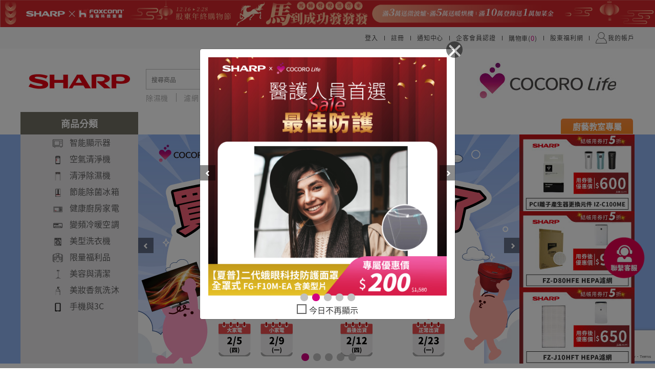

--- FILE ---
content_type: text/html; charset=utf-8
request_url: https://www.cocorolife.tw/
body_size: 1039264
content:
<!DOCTYPE html>
<html lang="zh-tw">
<head>
    <meta http-equiv="Content-Type" content="text/html; charset=utf-8" />
    <meta charset="utf-8" />
    <meta name="viewport" content="width=device-width, initial-scale=1, user-scalable=no" />
    <title>SHARP&#xFF5C;COCORO Life</title>
    <meta name="title" content="SHARP&#xFF5C;COCORO Life" />
    <meta name="description" content="COCORO Life 以探索美好&#x300C;心&#x300D;生活為出發點&#xFF0C;透過創新的服務平台與人產生連結&#xFF0C;共同創造智能居家及新生活風格的願景與藍圖" />
    <link rel="shortcut icon" href="/imgs/favicon.ico" />

    <style nonce="LA/VgZDXmNa8bNmQVg/dLusFnhnbDYVpFIIi&#x2B;vwuubQ=">
    :root {
        --primary: #d30180 !important;
        --secondary: #35608b !important;
        --priceColor: #cb4042 !important;
        --iconGroupColor: #35608b !important;
        --searchKeyWordsColor: #afafaf !important;
    }
</style>
    
        <link href="/css/component/go-top-button.css?v=MobiblJiocYBDWrING7zgz4bgXE9AFvGqXqCn96BnYg" rel="stylesheet" />
        <link href="/css/svg-style.css?v=4MF7n1QiMqlGXT4zvw3YXYIIw69Kgqi-brCt8x9oRZg" rel="stylesheet" />
        <link href="/css/component/dialog.css?v=9Q9opDuL4JiwQ44VWnv338k6Yqwv2gy6mf_3AdfKO2o" rel="stylesheet" />
        <script src="/js/component/go-top-btn.js?v=9F5M7BzneKVYsJ6MLEHy1HN1I8B6X_6W2W-_Az3rHhs"></script>
        <script src="/js/site.js?v=DrQwXu8aCQyU_Ct-1P6johGzAiWP_ngCwmadJGQbIgs"></script>
        <script src="/js/component/cart.js?v=4D7pi8CVCaXURLM7aG-_9Z8n2fY0lBc_bgVFWpubHX0"></script>
        <script src="/js/share.js?v=VimJq51LEt86et8ri9Tp8v_YhrA_-DqY_Fhplszmo3g"></script>
        <script src="/js/component/dialog.js?v=cIA8R-fvkdPmp5vcs7to3RsSr9klh5oN_M_0LsqgA0Y"></script>
        <script src="/js/utilities/debounce.js?v=gCV7CoNilYD3m9EUYvy4PNy6EUkZ88toKOM0f77QLSY"></script>
        <script src="/lib/lozad.min.js?v=cNwNb-v_omPXvWuv94g2G5z-6lvI3U3XjbcP4PLIknM"></script>
        <script src="/js/utilities/webviewUtility.js?v=ZfRQoCnGGpQ-waqF5FosQ7rOATWdwd152ZDp95PYsaY"></script>
        <script src="/js/utilities/prototype.js?v=54rOPqK223qe4o1MoO9DeuDNgtTal2ojHT2xMY5vuBY"></script>
    
    
    
        <link href="/css/new-site.css?v=Smt7f9hqK9FuYDPuGNmLfZfCBsCvOBHRV7oVdANepwM" rel="stylesheet" />
        <link href="/css/component/product-card.css?v=ZoWBfa2QNNLbNoC8EAdROf5w6s5MdEkdhQNeShrt4tM" rel="stylesheet" />
        <link href="/css/home/home-widget.css?v=BQ9_nea1bPTuEXbKANFHFoneOE38tF7cPcGnh_aDgFU" rel="stylesheet" />
        <link href="/css/home/widget-swiper.css?v=71NOev0bXyF6NZYdTct-E0QzO_ktisejuwLcalzfhP8" rel="stylesheet" />
        <link href="/css/category/category-site.css?v=BKVA-if1HCg-Ni1JJrcvvwNX-5kAhG1pyE6cMjMQVKQ" rel="stylesheet" />
        <link href="/css/component/banner-pop-up.css?v=AddATVJEla30DL6Qd1QpT6mxXx6hb2CObQaCMsXBuPs" rel="stylesheet" />
    

    
    
<script nonce="LA/VgZDXmNa8bNmQVg/dLusFnhnbDYVpFIIi&#x2B;vwuubQ=">
    window.insider_object = window.insider_object || {};
    window.cspNonce = "LA/VgZDXmNa8bNmQVg/dLusFnhnbDYVpFIIi&#x2B;vwuubQ=";
</script>

    

    


<script src="/js/utilities/ga4Utility.js?v=yiIQgNA2kvJOh3cIov16y4ZqtDCaXgPzwokiTcMcaA8" asp-add-nonce="true"></script>
<!-- Google Tag Manager -->
<!-- End Google Tag Manager -->
    <!-- Google Tag Manager -->
    <script nonce="LA/VgZDXmNa8bNmQVg/dLusFnhnbDYVpFIIi&#x2B;vwuubQ=">
        (function(w,d,s,l,i){w[l]=w[l]||[];w[l].push({'gtm.start':
        new Date().getTime(),event:'gtm.js'});var f=d.getElementsByTagName(s)[0],
        j=d.createElement(s),dl=l!='dataLayer'?'&l='+l:'';j.async=true;j.src=
        'https://www.googletagmanager.com/gtm.js?id='+i+dl;var n=d.querySelector('[nonce]');
        n&&j.setAttribute('nonce',n.nonce||n.getAttribute('nonce'));f.parentNode.insertBefore(j,f);
        })(window,document,'script','dataLayer','GTM-5NCTL73');
    </script>
    <!-- End Google Tag Manager -->
    <!-- Google recaptcha -->
    <script nonce="LA/VgZDXmNa8bNmQVg/dLusFnhnbDYVpFIIi&#x2B;vwuubQ=">
        (function() {
            var d = document;
            var f = d.getElementsByTagName('script')[0];

            var j = d.createElement('script');
            j.async = true;
            j.src = 'https://www.google.com/recaptcha/api.js?render=6LfVTA8sAAAAAIlMftxWJDU4twwGsCurqmljddIy';

            var n = d.querySelector('[nonce]');
            if (n) {
                j.setAttribute('nonce', n.nonce || n.getAttribute('nonce'));
            }

            f.parentNode.insertBefore(j, f);
        })();
    </script>

</partial>

</head>
<body>
    <!-- Google Tag Manager (noscript) -->
<noscript>
    <iframe src="https://www.googletagmanager.com/ns.html?id=GTM-5NCTL73"
            height="0" width="0" style="display:none;visibility:hidden"></iframe>
</noscript>
<!-- End Google Tag Manager (noscript) -->
</partial>
    
    <link rel="stylesheet" href="/css/swiper/swiper-bundle.css" />
    <link rel="stylesheet" href="/css/bootstrapDist/bootstrap.css" />
    <link rel="stylesheet" href="/css/component/mobile-category.css?v=HN7rmsASPUWzMoeDBU1_BePPuUwZOkRAncQ2lNjLutE" />
    <link rel="stylesheet" href="/css/component/header.css?v=cujJEHeeQuXkyQ8XCq9ZMFL0wJV3XtvlVdMddPSDxe8" />

<section class="container-fluid p-0 membercenter d-none d-lg-block">
    <div id="top-banner " class="top-banner w-100">
        <div class="swiper-container h-100">
            <div class="swiper-wrapper h-auto">

                        <a class="swiper-slide" href="https://reurl.cc/MMMqgW" target="_self">
                            <img class="w-100 h-auto" src="https://www.cocorolife.tw/images/banners/202512200331271083.jpg" width="1193" height="50" alt="股東年終購物節" loading="lazy">
                        </a>


            </div>
        </div>
    </div>
    <div id="announcement" class="announcement w-100 d-flex justify-content-center align-items-center">
        <p class="announcement-content m-0">**建議您使用CHROME瀏覽器獲得更好的瀏覽體驗**</p>
    </div>
</section>
<section class="container-fluid p-0 site-header">
    <div class="container-lg p-0 d-flex justify-content-between align-items-center">
        <div class="header-info">
                <div class="welcome-message d-none d-lg-block"></div>
        </div>


        <div class="button-group">
            <div class="desktop w-100 h-100 d-none d-lg-flex justify-content-between align-items-center">
                    <div class="item">
                        <a class="" href="/account/signin">
                            <span>登入</span>
                        </a>
                    </div>
                    <div class="item">
                        <a class="" href="/account/signup">
                            <span>註冊</span>
                        </a>
                    </div>
                <div class="item">

                    <a class="" href="/notification">
                        <span>通知中心</span>
                    </a>
                </div>
                    <div class="item">
                        <a class="" href="/enterprisevip/entrance">
                            <span>企客會員認證</span>
                        </a>
                    </div>
                <div class="item">
                    <a id="cart-button" class=" d-none d-lg-flex position-relative" href="/Cart">

                        <span>購物車(<span class="cart-number">0</span>)</span>
                    </a>
                </div>
                <div class="item">
                        <a id="stock" href="https://www.investorsspecials.com/specials?code=YVr3JdsPAePOXc2B7zK607i9ccP0p7qCbuUJ">
                            <span>股東福利網</span>
                        </a>
                </div>
                <div class="item">
                    <a id="profile-button" class="d-lg-flex align-items-center" href="/memberCenter/orders">
                        <span class="icon">
                                <img class="normal w-100" src="/imgs/AccountHeader/member.png" alt="normal" width="22" height="22" loading="lazy" />
                                <img class="active d-none w-100" src="/imgs/AccountHeader/member_hover.png" alt="normal" width="22" height="22" loading="lazy" />
                        </span>
                        <span class="text">我的帳戶</span>
                    </a>
                </div>
            </div>

            <div id="mobile-group" class="row w-100 h-100 d-lg-none">
                <a id="mobile-home-button" class="mobile-link p-0 col-3 active" href="/shop">
                    <span class="icon">
                        <svg class="normal" id="mobile-home" data-name="mobile-home" xmlns="http://www.w3.org/2000/svg" viewBox="0 0 200 200"><rect id="矩形_4" data-name="矩形 4" fill="none" width="200" height="200" /><path class="mobile-main-svg" d="M186.39383,88.12262l-.01393-.01392L111.888,13.62926a16.808,16.808,0,0,0-23.77558,0L13.65986,88.07081c-.025.02537-.05.05181-.074.07683a16.80107,16.80107,0,0,0,11.18575,28.63863c.173.01678.34485.02536.51925.02536h2.96787v54.811a19.69783,19.69783,0,0,0,19.67558,19.67378H77.07892a5.35078,5.35078,0,0,0,5.34933-5.35018V142.97294a8.98621,8.98621,0,0,1,8.9787-8.97519h17.188a8.98529,8.98529,0,0,1,8.97762,8.97519v42.97331a5.35071,5.35071,0,0,0,5.349,5.35018h29.14458A19.6972,19.6972,0,0,0,171.742,171.62265v-54.811h2.75275a16.81236,16.81236,0,0,0,11.899-28.689Zm-7.57747,16.19955a6.07407,6.07407,0,0,1-4.32157,1.79053H166.3927a5.35019,5.35019,0,0,0-5.35076,5.35019v60.15976a8.98531,8.98531,0,0,1-8.97583,8.97485H128.27229V142.97294a19.69819,19.69819,0,0,0-19.67735-19.67377H91.407a19.69942,19.69942,0,0,0-19.6788,19.67377V180.5975H47.93435a8.98646,8.98646,0,0,1-8.97583-8.97485V111.46289a5.35011,5.35011,0,0,0-5.35041-5.35019H25.64539c-.08361-.00536-.16617-.00964-.25122-.01107a6.10318,6.10318,0,0,1-4.20863-10.42379l.00285-.00286.00394-.00394,74.489-74.478a6.1083,6.1083,0,0,1,8.6392,0l74.47223,74.46264.035.0336a6.12251,6.12251,0,0,1-.01142,8.63289Zm0,0" /></svg>
                        <svg class="active d-none" id="mobile-home-active" data-name="mobile-home-active" xmlns="http://www.w3.org/2000/svg" viewBox="0 0 200 200"><rect id="矩形_4" data-name="矩形 4" fill="none" width="200" height="200" /><path class="mobile-main-svg active" d="M186.39384,88.12266l-.01393-.01393L111.888,13.62931a16.8079,16.8079,0,0,0-23.7756,0L13.65987,88.07077c-.025.02542-.05.05189-.074.07688a16.80109,16.80109,0,0,0,11.18574,28.63862c.173.0168.34485.02533.51925.02533h2.96787v54.81107a19.69781,19.69781,0,0,0,19.67557,19.67376H77.07893a5.35077,5.35077,0,0,0,5.34933-5.35019V142.973a8.98619,8.98619,0,0,1,8.97868-8.97522h17.188a8.98527,8.98527,0,0,1,8.97761,8.97522v42.97325a5.35069,5.35069,0,0,0,5.349,5.35019H152.0661A19.69718,19.69718,0,0,0,171.742,171.62267V116.8116h2.75276a16.81231,16.81231,0,0,0,11.899-28.68894Z" /></svg>
                    </span>
                    <span class="text">首頁</span>
                </a>
                <a id="mobile-notice-button" class="mobile-link p-0 col-3" href="/notification">
                    <span class="icon">
                        <svg class="normal" xmlns="http://www.w3.org/2000/svg" xmlns:xlink="http://www.w3.org/1999/xlink" width="27" height="27" viewBox="0 0 27 27">
                            <defs>
                                <clipPath id="clip-bell_02">
                                    <rect width="27" height="27" />
                                </clipPath>
                            </defs>
                            <g id="bell_02" clip-path="url(#clip-bell_02)">
                                <rect width="27" height="27" fill="none" />
                                <g id="Group_14105" data-name="Group 14105" transform="translate(-3450 -2264)">
                                    <g id="通知" transform="translate(2838.173 -1146.966)">
                                        <path id="通知-2" d="M634.827,3430.859c-1.683,0-2.333-.986-2.333-7.1,0-4.8-2.173-7.809-5.925-8.256v-1.533a1,1,0,1,0-2,0v1.5c-4,.329-6.318,3.369-6.318,8.285,0,6.115-.731,7.1-2.41,7.1a.961.961,0,0,0-1.013.907c0,.01,0,.021,0,.031a.938.938,0,0,0,.937.941h6.552a4.082,4.082,0,0,0,.911,2.336,2.722,2.722,0,0,0,2.048.9,2.8,2.8,0,0,0,2.057-.9,4.152,4.152,0,0,0,.978-2.332h6.519a.941.941,0,1,0,.109-1.879,1.023,1.023,0,0,0-.109,0Zm-8.952,2.848a.75.75,0,0,1-.6.259.7.7,0,0,1-.571-.261,1.568,1.568,0,0,1-.367-.97h.84a1,1,0,0,1,.286,0h.816a1.582,1.582,0,0,1-.4.976Zm-.413-2.973a.984.984,0,0,1-.286,0h-5.915c.934-1.752.933-4.472.933-7.021,0-4.071,1.768-6.231,4.977-6.231h.286c3.209,0,4.976,2.16,4.976,6.231,0,2.549,0,5.271.934,7.021Zm3.569-8.872a.877.877,0,0,1-.823.927h-.052a.876.876,0,0,1-.876-.825,1.827,1.827,0,0,0-1.047-1.573.876.876,0,0,1,.664-1.622,3.614,3.614,0,0,1,2.137,3.1Z" fill="#a8b6c8" />
                                    </g>
                                    <rect id="Rectangle_21389" data-name="Rectangle 21389" width="27" height="27" transform="translate(3450 2264)" fill="none" />
                                </g>
                            </g>
                        </svg>

                        <svg class="active d-none" xmlns="http://www.w3.org/2000/svg" xmlns:xlink="http://www.w3.org/1999/xlink" width="27" height="27" viewBox="0 0 27 27">
                            <defs>
                                <clipPath id="clip-bell_03">
                                    <rect width="27" height="27" />
                                </clipPath>
                            </defs>
                            <g id="bell_03" clip-path="url(#clip-bell_03)">
                                <rect width="27" height="27" fill="none" />
                                <g id="Group_14104" data-name="Group 14104" transform="translate(-3380 -2263)">
                                    <g id="Group_14103" data-name="Group 14103" transform="translate(3403.136 -1152.834)">
                                        <path id="Path_16578" data-name="Path 16578" d="M-.025,3435.722a.91.91,0,0,0-.109,0l0,0c-1.682,0-2.333-.986-2.333-7.1,0-4.8-2.173-7.809-5.925-8.256v-1.533a1,1,0,0,0-1-1,1,1,0,0,0-1,1v1.5c-4,.329-6.318,3.369-6.318,8.285,0,6.115-.731,7.1-2.41,7.1a.962.962,0,0,0-1.013.907c0,.01,0,.021,0,.031a.938.938,0,0,0,.937.941h6.552a4.082,4.082,0,0,0,.911,2.336,2.723,2.723,0,0,0,2.048.9,2.8,2.8,0,0,0,2.057-.9,4.153,4.153,0,0,0,.978-2.332H-.134a.941.941,0,0,0,.994-.885A.941.941,0,0,0-.025,3435.722Zm-6.731-8.066h-.053a.876.876,0,0,1-.876-.825,1.827,1.827,0,0,0-1.047-1.573.876.876,0,0,1-.466-1.145.876.876,0,0,1,1.129-.478,3.614,3.614,0,0,1,2.137,3.1l0,0A.876.876,0,0,1-6.755,3427.656Zm-2.333,10.922v0a.75.75,0,0,1-.6.259.7.7,0,0,1-.571-.261,1.568,1.568,0,0,1-.367-.97h.84a.984.984,0,0,1,.286,0h.816A1.583,1.583,0,0,1-9.089,3438.578Z" fill="#c0097a" />
                                    </g>
                                    <rect id="Rectangle_21388" data-name="Rectangle 21388" width="27" height="27" transform="translate(3380 2263)" fill="none" />
                                </g>
                            </g>
                        </svg>
                    </span>
                    <span class="text">通知中心</span>
                </a>

                <a id="mobile-cart-button" class="mobile-link p-0 col-3" href="/Cart">
                    <span class="icon  position-relative">
                        <svg class="normal" id="mobile-cart" data-name="mobile-cart" xmlns="http://www.w3.org/2000/svg" viewBox="0 0 200 200"><path id="cart-2" class="mobile-main-svg" d="M190.93383,59.88853l-21.15961,68.22875A11.2599,11.2599,0,0,1,158.99,136.09945H77.03784a11.75543,11.75543,0,0,1-10.94453-7.421L34.887,43.19384H16.78458a8.081,8.081,0,1,1,0-16.16206H40.35924a8.20057,8.20057,0,0,1,7.44242,5.42773L80.1681,119.94272h75.44405l16.94942-54.53383H79.09529a8.07747,8.07747,0,1,1,0-16.15494H183.3676A8.02825,8.02825,0,0,1,189.759,52.683,8.23074,8.23074,0,0,1,190.93383,59.88853ZM81.08014,146.88366a12.88754,12.88754,0,0,0-9.12044,3.80849,13.18458,13.18458,0,0,0,0,18.45287,12.79022,12.79022,0,0,0,18.08769.15319c.05166-.04987.10243-.10153.15319-.15319a13.13313,13.13313,0,0,0,0-18.45287,12.84633,12.84633,0,0,0-9.12044-3.78Zm71.16128,0a12.86064,12.86064,0,0,0-9.12045,3.80849,13.1846,13.1846,0,0,0,0,18.45287,12.79024,12.79024,0,0,0,18.0877.15319c.05165-.04987.10242-.10153.15319-.15319a13.13313,13.13313,0,0,0,0-18.45287,12.84633,12.84633,0,0,0-9.12044-3.78Z" /></svg>

                        <svg class="active d-none" id="mobile-cart-acitve" data-name="mobile-cart-acitve" xmlns="http://www.w3.org/2000/svg" viewBox="0 0 200 200"><path class="mobile-main-svg active" d="M81.08008,146.88366a12.88754,12.88754,0,0,0-9.12044,3.80849,13.18458,13.18458,0,0,0,0,18.45287,12.79022,12.79022,0,0,0,18.08769.15319c.05166-.04987.10242-.10153.15319-.15319a13.13313,13.13313,0,0,0,0-18.45287,12.84629,12.84629,0,0,0-9.12044-3.78Z" /><path class="mobile-main-svg active" d="M152.24135,146.88366a12.86063,12.86063,0,0,0-9.12044,3.80849,13.18458,13.18458,0,0,0,0,18.45287,12.79022,12.79022,0,0,0,18.08769.15319c.05166-.04987.10243-.10153.1532-.15319a13.13315,13.13315,0,0,0,0-18.45287,12.84631,12.84631,0,0,0-9.12045-3.78Z" /><path class="mobile-main-svg active" d="M189.759,52.68314a8.02753,8.02753,0,0,0-6.3916-3.4292L53.89537,48.93021,47.8015,32.45951a8.2004,8.2004,0,0,0-7.44239-5.42773H16.78441a8.08106,8.08106,0,0,0,0,16.16211H34.887l31.2063,85.48437a11.7562,11.7562,0,0,0,10.94458,7.42139H158.99a11.26008,11.26008,0,0,0,10.78418-7.98242l21.15967-68.22852A8.23084,8.23084,0,0,0,189.759,52.68314Z" /></svg>

                        <span id="mobile-cart-number" class="cart-number d-none  position-absolute"></span>
                    </span>
                    <span class="text">購物車</span>

                </a>
                <a id="mobile-profile-button" class="mobile-link p-0 col-3" href="/memberCenter/orders">
                    <span class="icon" style="margin-bottom: 3px;">
                            <svg class="normal" id="mobile-member" data-name="mobile-member" xmlns="http://www.w3.org/2000/svg" viewBox="0 0 200 200"><defs></defs><rect id="矩形_5" data-name="矩形 5" fill="none" width="200" height="200" /><g id="我的"><path id="我的-2" class="mobile-main-svg" d="M99.9912,123.54839a57.4227,57.4227,0,1,0-57.16155-57.6821c-.00057.08629-.00057.17257-.00057.25886A57.3561,57.3561,0,0,0,99.9912,123.54839Zm0-97.85271A40.43939,40.43939,0,1,1,59.81264,66.39536c-.00057-.09083-.00057-.17939-.00057-.27021A40.3558,40.3558,0,0,1,99.9912,25.69568Zm26.46989,103.47946a8.47965,8.47965,0,0,0-8.08248,1.619l-18.37833,15.63363L81.622,130.79414a8.47966,8.47966,0,0,0-8.08249-1.619C61.653,132.96945,2.34228,153.35789,2.34228,182.80408a8.49175,8.49175,0,0,0,8.49064,8.49235h178.333a8.49163,8.49163,0,0,0,8.49178-8.49235h0C197.64864,153.37606,138.35662,132.96037,126.46109,129.17514ZM23.78148,174.31173a148.23367,148.23367,0,0,1,50.484-27.47523l20.22893,17.20721a8.50187,8.50187,0,0,0,11.00258,0L125.726,146.8365A148.2338,148.2338,0,0,1,176.21,174.31173Z" /></g></svg>
                            <svg class="active d-none" id="mobile-member-active" data-name="mobile-member-active" xmlns="http://www.w3.org/2000/svg" viewBox="0 0 200 200"><rect id="矩形_5" data-name="矩形 5" fill="none" width="200" height="200" /><path fill="mobile-main-svg active" d="M99.9912,123.54839a57.4227,57.4227,0,1,0-57.16155-57.6821c-.00057.08629-.00057.17257-.00057.25886A57.3561,57.3561,0,0,0,99.9912,123.54839Z" /><path fill="mobile-main-svg active" d="M99.9912,25.69568A40.43939,40.43939,0,1,1,59.81264,66.39536c-.00057-.09083-.00057-.17939-.00057-.27021A40.3558,40.3558,0,0,1,99.9912,25.69568Z" /><path fill="mobile-main-svg active" d="M126.46109,129.17514a8.47965,8.47965,0,0,0-8.08248,1.619l-18.37833,15.63363L81.622,130.79414a8.47966,8.47966,0,0,0-8.08249-1.619C61.653,132.96945,2.34228,153.35789,2.34228,182.80408a8.49175,8.49175,0,0,0,8.49064,8.49235h178.333a8.49163,8.49163,0,0,0,8.49178-8.49235h0C197.64864,153.37606,138.35662,132.96037,126.46109,129.17514Z" /><path fill="mobile-main-svg active" d="M23.78148,174.31173a148.23367,148.23367,0,0,1,50.484-27.47523l20.22893,17.20721a8.50187,8.50187,0,0,0,11.00258,0L125.726,146.8365A148.2338,148.2338,0,0,1,176.21,174.31173Z" /></svg>
                    </span>
                    <span class="text">我的帳戶</span>
                </a>
            </div>
        </div>
    </div>
</section>
<!-- 搜尋框 -->
<section class="container-fluid container-lg p-0 membercenter category-search-header">

    <div class="header-group d-flex w-100  align-items-center justify-content-between justify-content-lg-unset align-items-lg-unset">
        <button id="header-expand-button" class="header-expand-button d-lg-none"
                type="button" >
                <span></span>
                <span></span>
                <span></span>
        </button>
        <a class="header-logo" href="/">
            <img class="d-lg-none w-100 h-auto" src="https://www.cocorolife.tw/images/shop/logo/202409110337243158.jpeg" alt="logo" width="155" height="40" loading="lazy" />
            <img class="d-none d-lg-block w-100 h-auto" src="https://www.cocorolife.tw/images/shop/logo/202409020755063997.jpeg" alt="logo" width="230" height="90" loading="lazy" />
        </a>
        <div class="header-search-bar d-none d-lg-flex flex-row flex-lg-column w-100 ">
            <form id="header-search-form" class="header-search-form d-flex search-bar ml-auto">
                <input id="keyword-input" type="text" class="order-2 order-lg-1" name="Keyword" role="search" placeholder="搜尋商品"
                       maxlength="256" autocomplete="off" />
                <button id="search-button" class="search-button d-none d-lg-block order-1 order-lg-2" type="button">
                    <img class="d-none d-lg-block m-auto" src="/imgs/Home/search.png" alt="search-icon" width="20" height="20" loading="lazy" />
                </button>
                <button id="search-text-button" class="search-text-button d-flex d-lg-none order-3" type="button">
                    <img src="/imgs/Home/search.png" alt="search-icon" width="50" height="33" loading="lazy" />
                </button>
                <button type="button" id="keyword-input-cancel-button" class="keyword-input-cancel-button d-none d-lg-none order-4">取消</button>

            </form>
            <div id="top-keyword-bar" class="keyword-bar d-lg-block">
                <div class="title d-lg-none">熱門搜尋</div>
                <div class="row m-0">
                            <div class="col-4 col-md-3 col-lg-2">
                                <a href="/search/除濕機">除濕機</a>
                            </div>
                            <div class="col-4 col-md-3 col-lg-2">
                                <a href="/search/濾網">濾網</a>
                            </div>
                            <div class="col-4 col-md-3 col-lg-2">
                                <a href="/search/電風扇">電風扇</a>
                            </div>
                            <div class="col-4 col-md-3 col-lg-2">
                                <a href="/search/冰箱">冰箱</a>
                            </div>
                            <div class="col-4 col-md-3 col-lg-2">
                                <a href="/search/夏普">夏普</a>
                            </div>
                            <div class="col-4 col-md-3 col-lg-2">
                                <a href="/search/手機">手機</a>
                            </div>
                            <div class="col-4 col-md-3 col-lg-2">
                                <a href="/search/福利品">福利品</a>
                            </div>
                            <div class="col-4 col-md-3 col-lg-2">
                                <a href="/search/保護">保護</a>
                            </div>
                            <div class="col-4 col-md-3 col-lg-2">
                                <a href="/search/sense10">sense10</a>
                            </div>
                            <div class="col-4 col-md-3 col-lg-2">
                                <a href="/search/遙控器">遙控器</a>
                            </div>
                </div>
            </div>
        </div>
        <div>
            <button id="mobile-select-fu" class="icon-btn d-lg-none"><img class="w-100 h-100" src="/imgs/AccountHeader/fu-icon.png" alt="福企站" width="22" height="22" loading="lazy" /></button>
            <button id="search-expland" class="icon-btn d-lg-none"><img class="w-100 h-100" src="/imgs/AccountHeader/mobile_search.png" alt="search-icon" width="22" height="22" loading="lazy" /></button>
        </div>

            <div class="header-activity d-none d-xl-block">
                <div class="swiper-container h-100">
                    <div class="swiper-wrapper">
                                    <a class="swiper-slide w-100" href="" target="_self">
                                        <img class="w-100 h-100" src="https://www.cocorolife.tw/images/banners/202409020732596711.jpg" alt="可購樂logo" width="340" height="90" loading="lazy">
                                    </a>
                    </div>
                </div>

            </div>
    </div>
    <div id="mobile-language-area" class="mobile-language-area d-lg-none">
        <div class="row m-0 w-100">
            

    <div class="col-4 col-lg-12 p-0">
        <form id="selectLanguage" method="post" role="form" action="/Home/SetLanguage?returnUrl=~%2F">
            <input name="culture" class="d-none" type="text" id="item_Value" value="zh-TW">
            <button type="submit" class="active">繁體中文</button>
        <input name="__RequestVerificationToken" type="hidden" value="CfDJ8IWKfg07oIRNuDBGgpGeiQ9ndpzsTweV-y2eJCISgc0bLKNDZxbr2Jd2oWoNqhm4C_bRqBZTBrPH1b_XojvHeaB5516_iSr8d70uHFmgKcb3gTGR-S1khPjIV1qFt-1OSSyGpLOyLR86ahdYoif8Y_A" /></form>
    </div>
    <div class="col-4 col-lg-12 p-0">
        <form id="selectLanguage" method="post" role="form" action="/Home/SetLanguage?returnUrl=~%2F">
            <input name="culture" class="d-none" type="text" id="item_Value" value="en-US">
            <button type="submit" class="">English</button>
        <input name="__RequestVerificationToken" type="hidden" value="CfDJ8IWKfg07oIRNuDBGgpGeiQ9ndpzsTweV-y2eJCISgc0bLKNDZxbr2Jd2oWoNqhm4C_bRqBZTBrPH1b_XojvHeaB5516_iSr8d70uHFmgKcb3gTGR-S1khPjIV1qFt-1OSSyGpLOyLR86ahdYoif8Y_A" /></form>
    </div>

        </div>
    </div>
    <div id="mobile-fu-area" class="mobile-language-area d-lg-none">
        <div class="shop-link-container-bar d-flex">
            <div class="col-md-3 p-0 col-lg-3 col-xl-2">
                <a class="shop-link " href="/enterprisevip/entrance">企客會員認證</a>
            </div>
            <div class="col-md-3 p-0 col-lg-3 col-xl-2">
                <a class="shop-link " href="https://www.investorsspecials.com/specials?code=YVr3JdsPAePOXc2B7zK607i9ccP0p7qCbuUJ">股東福利網</a>
            </div>
        </div>
    </div>
    <div id="expand-category" class="expand-category d-none container-fluid d-lg-none p-0">
        <form id="expand-search-form" class="header-search-form d-flex">
            <input id="expand-input" type="text" class="order-2 order-lg-1" name="Keyword" role="search"
                   placeholder="搜尋商品" maxlength="256" autocomplete="off" />
            <div id="expand-search-button" class="search-button order-1 order-lg-2">
                <img src="/imgs/AccountHeader/mobile_search.svg" alt="search-icon" width="150" height="150" loading="lazy" />
            </div>
            <button id="expand-search-text-button" class="search-text-button d-none order-3" type="button">
                <img src="/imgs/Home/search.png" alt="search-icon" width="100" height="100" loading="lazy" />
            </button>
            <button type="button" id="expand-input-cancel-button" class="keyword-input-cancel-button d-none d-lg-none order-4">取消</button>

        </form>
        <div class="row h-100 w-100 m-0">
            <div class="expand-category-menu col-4 p-0">
                        <button class="primary-menu-item" data-id="4028">智能顯示器</button>
                        <button class="primary-menu-item" data-id="4041">空氣清淨機</button>
                        <button class="primary-menu-item" data-id="4060">清淨除濕機</button>
                        <button class="primary-menu-item" data-id="4073">節能除菌冰箱</button>
                        <button class="primary-menu-item" data-id="4089">健康廚房家電</button>
                        <button class="primary-menu-item" data-id="4108">變頻冷暖空調</button>
                        <button class="primary-menu-item" data-id="4116">美型洗衣機</button>
                        <button class="primary-menu-item" data-id="4124">限量福利品</button>
                        <button class="primary-menu-item" data-id="4165">美容與清潔</button>
                        <button class="primary-menu-item" data-id="4204">美妝香氛洗沐</button>
                        <button class="primary-menu-item" data-id="4277">手機與3C</button>

            </div>
            <div class="category-menu-sub-container col-8">
            </div>
        </div>
    </div>
</section>


    <script src="/js/swiper/swiper.min.js"></script>
    <script src="/js/bootstrapDist/jquery-3.5.1.min.js"></script>
    <script src="/js/bootstrapDist/popper.min.js"></script>
    <script src="/js/bootstrapDist/bootstrap.min.js"></script>
    <script src="/js/component/header.js?v=76bX2JtrqRW5esE39lulAFbKwMaFs_DupQH_7jwwZEQ"></script>
    <script src="/js/component/category-menu.js?v=nDcN61VxFrX8dingM_jkPaB1oOQJc0-6kACJzxzVyKI"></script>
    <script nonce="LA/VgZDXmNa8bNmQVg/dLusFnhnbDYVpFIIi&#x2B;vwuubQ=">

        topBannerDuration = 1500;
        topBannerLength = 1;
    </script>
        <script nonce="LA/VgZDXmNa8bNmQVg/dLusFnhnbDYVpFIIi&#x2B;vwuubQ=">
            topRightBannerDuration = 1500;
            topRightBannerLength = 1;
        </script>



    



    <style nonce="LA/VgZDXmNa8bNmQVg/dLusFnhnbDYVpFIIi&#x2B;vwuubQ=">
        
.bg-color-8eb2f0 { background-color: #8eb2f0; }.bg-color-d3252c { background-color: #d3252c; }.bg-color-000000 { background-color: #000000; }.bg-color-f8cecd { background-color: #f8cecd; }    </style>
    <link rel="stylesheet" href="/css/component/banner.css?v=f9oc1lwXKkjke0k9KtwkKxpmVIH-V3NM_JpMv-I05k8" />
    <link rel="stylesheet" href="/css/new-site.css?v=Smt7f9hqK9FuYDPuGNmLfZfCBsCvOBHRV7oVdANepwM" />
    <script src="/js/component/category-menu.js?v=nDcN61VxFrX8dingM_jkPaB1oOQJc0-6kACJzxzVyKI"></script>


<section class="position-relative">
    <div class="slider-background container-fluid d-none d-lg-block p-0 slider-background--hasCategory">
        <div class="swiper-container">
            <div class="swiper-wrapper">
                            <div class="swiper-slide">
                                <div class="w-100 h-100 bg-color-8eb2f0"></div>
                            </div>
                            <div class="swiper-slide">
                                <div class="w-100 h-100 bg-color-d3252c"></div>
                            </div>
                            <div class="swiper-slide">
                                <div class="w-100 h-100 bg-color-000000"></div>
                            </div>
                            <div class="swiper-slide">
                                <div class="w-100 h-100 bg-color-000000"></div>
                            </div>
                            <div class="swiper-slide">
                                <div class="w-100 h-100 bg-color-f8cecd"></div>
                            </div>


            </div>
        </div>
    </div>
    <div class="container-fluid container-lg p-0">
        <div class="home-banner d-flex container-xl p-0">
                <div class="category-menu d-none d-lg-block flex-column">
                    <div class="category-header">
                        <span>商品分類</span>
                    </div>
                    <div class="category-list">
                                <a class="category-item" data-id="4028" href="/category/4028">
                                    <div class="item">
                                        <span class="icon">
                                            <img src="https://www.cocorolife.tw/images/cate/202404240745326736.jpg" alt="智能顯示器" loading="lazy">
                                        </span>
                                        <span>智能顯示器</span>
                                    </div>
                                </a>
                                <a class="category-item" data-id="4041" href="/category/4041">
                                    <div class="item">
                                        <span class="icon">
                                            <img src="https://www.cocorolife.tw/images/cate/202404250021469098.jpg" alt="空氣清淨機" loading="lazy">
                                        </span>
                                        <span>空氣清淨機</span>
                                    </div>
                                </a>
                                <a class="category-item" data-id="4060" href="/category/4060">
                                    <div class="item">
                                        <span class="icon">
                                            <img src="https://www.cocorolife.tw/images/cate/202404250222227389.jpg" alt="清淨除濕機" loading="lazy">
                                        </span>
                                        <span>清淨除濕機</span>
                                    </div>
                                </a>
                                <a class="category-item" data-id="4073" href="/category/4073">
                                    <div class="item">
                                        <span class="icon">
                                            <img src="https://www.cocorolife.tw/images/cate/202404250123296974.jpg" alt="節能除菌冰箱" loading="lazy">
                                        </span>
                                        <span>節能除菌冰箱</span>
                                    </div>
                                </a>
                                <a class="category-item" data-id="4089" href="/category/4089">
                                    <div class="item">
                                        <span class="icon">
                                            <img src="https://www.cocorolife.tw/images/cate/202404250141391206.jpg" alt="健康廚房家電" loading="lazy">
                                        </span>
                                        <span>健康廚房家電</span>
                                    </div>
                                </a>
                                <a class="category-item" data-id="4108" href="/category/4108">
                                    <div class="item">
                                        <span class="icon">
                                            <img src="https://www.cocorolife.tw/images/cate/202404250223095040.jpg" alt="變頻冷暖空調" loading="lazy">
                                        </span>
                                        <span>變頻冷暖空調</span>
                                    </div>
                                </a>
                                <a class="category-item" data-id="4116" href="/category/4116">
                                    <div class="item">
                                        <span class="icon">
                                            <img src="https://www.cocorolife.tw/images/cate/202404250224035871.jpg" alt="美型洗衣機" loading="lazy">
                                        </span>
                                        <span>美型洗衣機</span>
                                    </div>
                                </a>
                                <a class="category-item" data-id="4124" href="/category/4124">
                                    <div class="item">
                                        <span class="icon">
                                            <img src="https://www.cocorolife.tw/images/cate/202404260017217785.jpg" alt="限量福利品" loading="lazy">
                                        </span>
                                        <span>限量福利品</span>
                                    </div>
                                </a>
                                <a class="category-item" data-id="4165" href="/category/4165">
                                    <div class="item">
                                        <span class="icon">
                                            <img src="https://www.cocorolife.tw/images/cate/202408280927466404.jpg" alt="美容與清潔" loading="lazy">
                                        </span>
                                        <span>美容與清潔</span>
                                    </div>
                                </a>
                                <a class="category-item" data-id="4204" href="/category/4204">
                                    <div class="item">
                                        <span class="icon">
                                            <img src="https://www.cocorolife.tw/images/cate/202408280928259932.jpg" alt="美妝香氛洗沐" loading="lazy">
                                        </span>
                                        <span>美妝香氛洗沐</span>
                                    </div>
                                </a>
                                <a class="category-item" data-id="4277" href="/category/4277">
                                    <div class="item">
                                        <span class="icon">
                                            <img src="https://www.cocorolife.tw/images/cate/202510280918462580.jpg" alt="手機與3C" loading="lazy">
                                        </span>
                                        <span>手機與3C</span>
                                    </div>
                                </a>

                    </div>
                    <div class="category-dialog d-none">
                        <div class="category-topic-container">
                        </div>
                    </div>
                </div>

            <div class="banner  banner--hasCategory">
                <div class="top-banner d-lg-none">
                    <div class="swiper-container h-100">
                        <div class="swiper-wrapper">
                                        <a class="swiper-slide" href="https://reurl.cc/MMMqgW" target="_self">
                                            <img class="w-100" src="https://www.cocorolife.tw/images/banners/202512200332062981.jpg" alt="股東年終購物節" loading="lazy">

                                        </a>

                        </div>
                    </div>
                </div>
                    <div class="banner-shop-bar w-100 d-flex ">
                        <span class="title d-none d-lg-none">全部分類</span>
                        <button id="banner-shop-expand-button" class=" d-lg-none"></button>
                        <div class="shop-link-container d-flex  justify-content-lg-end">
                                    <div class="col-4 col-md-3 p-0 d-lg-none">
                                        <a class="shop-link active" href="/shop/1" data-id="1" data-index="0">首頁</a>
                                    </div>
                                    <div class="col-4 col-md-3 p-0 col-lg-3 col-xl-2">
                                        <a class="shop-link " href="/shop/585" data-id="585" data-index="1">廚藝教室專屬</a>
                                    </div>


                        </div>

                        <button class="left d-none" id="link-left-button">
                        </button>
                        <button class="right d-none" id="link-right-button"></button>
                    </div>

               
                <div class="banner-slider d-flex">
                    <div class="slider-viewport slider--onlyHasRightBanner">
                        <div class="swiper-container position-relative">
                            <div class="swiper-wrapper">
                                            <div class="swiper-slide">
                                                <a href="https://www.cocorolife.tw/" target="_self">
                                                    <img src="https://www.cocorolife.tw/images/banners/202601130619557725.jpg" onerror="this.onerror=null;this.src='/imgs/DefaultImg/default_img_top_banner.png'" alt="年前出貨通知" loading="lazy">
                                                    
                                                </a>
                                            </div>
                                            <div class="swiper-slide">
                                                <a href="https://reurl.cc/MMMqgW" target="_self">
                                                    <img src="https://www.cocorolife.tw/images/banners/202512200307077695.jpg" onerror="this.onerror=null;this.src='/imgs/DefaultImg/default_img_top_banner.png'" alt="股東年終購物節" loading="lazy">
                                                    
                                                </a>
                                            </div>
                                            <div class="swiper-slide">
                                                <a href="https://www.cocorolife.tw/merchandise/view/361425" target="_self">
                                                    <img src="https://www.cocorolife.tw/images/banners/202512090246214118.jpg" onerror="this.onerror=null;this.src='/imgs/DefaultImg/default_img_top_banner.png'" alt="限量福利品&#x3010;夏普&#x3011;75吋4K連網電視4T-C75FJ1X-FS" loading="lazy">
                                                    
                                                </a>
                                            </div>
                                            <div class="swiper-slide">
                                                <a href="https://www.cocorolife.tw/merchandise/view/361421" target="_self">
                                                    <img src="https://www.cocorolife.tw/images/banners/202512090245014658.jpg" onerror="this.onerror=null;this.src='/imgs/DefaultImg/default_img_top_banner.png'" alt="限量福利品&#x3010;夏普&#x3011;75吋4K連網電視4T-C75GN7000X-FS" loading="lazy">
                                                    
                                                </a>
                                            </div>
                                            <div class="swiper-slide">
                                                <a href="https://tw.sharp/event/2025-oct-2026-feb" target="_self">
                                                    <img src="https://www.cocorolife.tw/images/banners/202510310453162210.jpg" onerror="this.onerror=null;this.src='/imgs/DefaultImg/default_img_top_banner.png'" alt="普發1萬元" loading="lazy">
                                                    
                                                </a>
                                            </div>

                            </div>
                            <div class="swiper-pagination slick-dots"></div>
                            <button class="swiper-button-prev position-absolute"></button>
                            <button class="swiper-button-next position-absolute"></button>
                        </div>
                    </div>
                        <div class="banner-right-group d-none d-xl-block">
                            <div class="banner-right-main">
                                    <a class="slide" href="https://www.cocorolife.tw/merchandise/view/340142" target="_self">
                                        <img src="https://www.cocorolife.tw/images/banners/202412310753189866.jpg" alt="&#x3010;夏普&#x3011;PCI離子產生器更換元件 IZ-C100ME" onerror="this.onerror=null;this.src='/imgs/DefaultImg/default_img_right_main.jpg'" loading="lazy">
                                    </a>
                                    <a class="slide" href="https://www.cocorolife.tw/merchandise/view/340021" target="_self">
                                        <img src="https://www.cocorolife.tw/images/banners/202412310753591451.jpg" alt="&#x3010;夏普&#x3011;FZ-D80HFE HEPA濾網" onerror="this.onerror=null;this.src='/imgs/DefaultImg/default_img_right_main.jpg'" loading="lazy">
                                    </a>
                                    <a class="slide" href="https://www.cocorolife.tw/merchandise/view/339415" target="_self">
                                        <img src="https://www.cocorolife.tw/images/banners/202412310754377079.jpg" alt="&#x3010;夏普&#x3011;FZ-J10HFT HEPA濾網" onerror="this.onerror=null;this.src='/imgs/DefaultImg/default_img_right_main.jpg'" loading="lazy">
                                    </a>
                            </div>
                        </div>
                </div>
                <div class="container-fluid d-lg-none buttom-line">
                    <div class="activity-group">
                        <div class="row">
                        </div>
                    </div>

                </div>
            </div>
        </div>
    </div>

</section>


    <script src="/js/homeindex/banner.js?v=kH0NuvPKDy7udOeKzjj-pRmoCmdtZ1VpsP4BaL-OcPI"></script>

    <script nonce="LA/VgZDXmNa8bNmQVg/dLusFnhnbDYVpFIIi&#x2B;vwuubQ=">
        bannerDuration = 3.5;
        bannerLength = 5;
    </script>
        <script nonce="LA/VgZDXmNa8bNmQVg/dLusFnhnbDYVpFIIi&#x2B;vwuubQ=">
            rightMainDuration = 1500;
            rightMainLength = 3;
        </script>


<section class="widget container-fluid container-lg p-0">
                            <div class="boutiqueArea area" data-type="3" data-areamaincolor="#d51a7e">
                                <div class="areaHeader">
                                    <div class="areaHeaderText">
                                        <h1 class="areaHeaderTitle">限量福利品</h1>
                                       
                                        <a class="areaMore" href="/more/1/3873" >
                                            <span>看更多</span>
                                        </a>
                                    </div>
                                </div>
                                <div class="areaBody" >
                                    <div class="areaBodyContent row m-0">
                                                <div class=" col-6 col-sm-4 col-md-4 col-lg-2_5 p-lg-0 m-lg-0">
                                                    
<div class="productCard">
    <a href="/merchandise/view/361425" class="productCardImgBox">
        <img class="productCardImg swiper-lazy" data-src="https://www.cocorolife.tw/images/product/thumb/361425/202512090029354516.jpeg"  src="/imgs/DefaultImg/default_img_prod.png"
             onerror="this.onerror=null;this.src='/imgs/DefaultImg/default_img_prod.png';" alt="限量福利品&#x3010;夏普&#x3011;75吋4K連網電視4T-C75FJ1X-FS">
    </a>
    <a href="/merchandise/view/361425" class="productCardTitle">限量福利品&#x3010;夏普&#x3011;75吋4K連網電視4T-C75FJ1X-FS</a>
    <div class="productCardPriceGroup">
        <span class="productCardListPrice">$38,900</span>
    </div>
    <div class="productCardSaleGroup">
        <span class="productCardSaleText">優惠價:<span class="productCardSalePrice">$19,900</span></span>
        <div class="d-flex justify-content-end">
            <button class="d-none productCardFavoriteButton " data-favorite-id="361425">
                    <svg xmlns="http://www.w3.org/2000/svg" width="30" height="30" viewBox="0 0 30 30" fill="none">
                        <mask id="path-1-inside-1_1142_1393" fill="white">
                            <path d="M2.16526 5.2491C1.4788 5.962 0.934258 6.80839 0.562739 7.73991C0.19122 8.67144 0 9.66986 0 10.6782C0 11.6865 0.19122 12.6849 0.562739 13.6164C0.934258 14.5479 1.4788 15.3943 2.16526 16.1072L16.5001 31L30.835 16.1072C32.2212 14.6673 33 12.7144 33 10.6782C33 8.64186 32.2212 6.68897 30.835 5.2491C29.4488 3.80922 27.5687 3.00031 25.6083 3.00031C23.6479 3.00031 21.7678 3.80922 20.3816 5.2491L16.4946 9.43373L12.6075 5.2491C11.9212 4.53605 11.1064 3.97043 10.2096 3.58453C9.31277 3.19862 8.35156 3 7.38085 3C6.41014 3 5.44893 3.19862 4.55213 3.58453C3.65532 3.97043 2.84049 4.53605 2.15416 5.2491" />
                        </mask>
                        <path d="M2.16526 5.2491C1.4788 5.962 0.934258 6.80839 0.562739 7.73991C0.19122 8.67144 0 9.66986 0 10.6782C0 11.6865 0.19122 12.6849 0.562739 13.6164C0.934258 14.5479 1.4788 15.3943 2.16526 16.1072L16.5001 31L30.835 16.1072C32.2212 14.6673 33 12.7144 33 10.6782C33 8.64186 32.2212 6.68897 30.835 5.2491C29.4488 3.80922 27.5687 3.00031 25.6083 3.00031C23.6479 3.00031 21.7678 3.80922 20.3816 5.2491L16.4946 9.43373L12.6075 5.2491C11.9212 4.53605 11.1064 3.97043 10.2096 3.58453C9.31277 3.19862 8.35156 3 7.38085 3C6.41014 3 5.44893 3.19862 4.55213 3.58453C3.65532 3.97043 2.84049 4.53605 2.15416 5.2491" fill="white" />
                        <path d="M0 10.6782H-1H0ZM2.16526 16.1072L2.88574 15.4137L2.8856 15.4136L2.16526 16.1072ZM16.5001 31L15.7797 31.6935L16.5001 32.442L17.2206 31.6935L16.5001 31ZM30.835 16.1072L30.1146 15.4137L30.1146 15.4137L30.835 16.1072ZM25.6083 3.00031V2.00031V3.00031ZM20.3816 5.2491L19.6612 4.55554L19.655 4.56198L19.649 4.56852L20.3816 5.2491ZM16.4946 9.43373L15.7619 10.1143L16.4946 10.9031L17.2273 10.1143L16.4946 9.43373ZM12.6075 5.2491L13.3402 4.56852L13.3342 4.56201L13.328 4.55561L12.6075 5.2491ZM7.38085 3V4V3ZM1.44492 4.55547C0.667481 5.36286 0.0526903 6.31938 -0.366113 7.36946L1.49159 8.11036C1.81583 7.29739 2.29012 6.56114 2.8856 5.94272L1.44492 4.55547ZM-0.366113 7.36946C-0.784894 8.41949 -1 9.54368 -1 10.6782H1C1 9.79604 1.16733 8.92339 1.49159 8.11036L-0.366113 7.36946ZM-1 10.6782C-1 11.8126 -0.784894 12.9368 -0.366113 13.9869L1.49159 13.2459C1.16733 12.4329 1 11.5603 1 10.6782H-1ZM-0.366113 13.9869C0.0526904 15.0369 0.667481 15.9935 1.44492 16.8008L2.8856 15.4136C2.29012 14.7952 1.81583 14.0589 1.49159 13.2459L-0.366113 13.9869ZM1.44479 16.8007L15.7797 31.6935L17.2206 30.3065L2.88574 15.4137L1.44479 16.8007ZM17.2206 31.6935L31.5555 16.8007L30.1146 15.4137L15.7797 30.3065L17.2206 31.6935ZM31.5554 16.8008C33.1248 15.1707 34 12.9677 34 10.6782H32C32 12.4612 31.3177 14.164 30.1146 15.4137L31.5554 16.8008ZM34 10.6782C34 8.38865 33.1248 6.18562 31.5554 4.55554L30.1146 5.94265C31.3177 7.19233 32 8.89508 32 10.6782H34ZM31.5554 4.55554C29.9849 2.92418 27.8465 2.00031 25.6083 2.00031V4.00031C27.291 4.00031 28.9128 4.69426 30.1146 5.94265L31.5554 4.55554ZM25.6083 2.00031C23.3702 2.00031 21.2318 2.92418 19.6612 4.55554L21.102 5.94265C22.3039 4.69426 23.9257 4.00031 25.6083 4.00031V2.00031ZM19.649 4.56852L15.7619 8.75315L17.2273 10.1143L21.1143 5.92967L19.649 4.56852ZM17.2273 8.75315L13.3402 4.56852L11.8749 5.92967L15.7619 10.1143L17.2273 8.75315ZM13.328 4.55561C12.5507 3.74799 11.6257 3.10523 10.6048 2.66596L9.81431 4.50309C10.5871 4.83563 11.2918 5.32412 11.8871 5.94258L13.328 4.55561ZM10.6048 2.66596C9.58393 2.22665 8.48829 2 7.38085 2V4C8.21484 4 9.04161 4.1706 9.81431 4.50309L10.6048 2.66596ZM7.38085 2C6.27341 2 5.17778 2.22665 4.15686 2.66596L4.9474 4.50309C5.72009 4.1706 6.54686 4 7.38085 4V2ZM4.15686 2.66596C3.13604 3.10523 2.21105 3.74799 1.43368 4.55561L2.87463 5.94258C3.46992 5.32412 4.17461 4.83563 4.9474 4.50309L4.15686 2.66596Z" fill="#A8B6C8" mask="url(#path-1-inside-1_1142_1393)" />
                    </svg>



            </button>
            <button class="productCardCart" data-id="361425" >
                <svg xmlns="http://www.w3.org/2000/svg" width="30" height="30" viewBox="0 0 30 30">
                    <g data-name="Group 12804" transform="translate(-532 424)">
                        <path class="add-to-cart " data-name="Union 1" d="M17.708,19.785A2.188,2.188,0,1,1,19.9,21.973,2.191,2.191,0,0,1,17.708,19.785Zm-10.328,0a2.188,2.188,0,1,1,2.188,2.188A2.19,2.19,0,0,1,7.38,19.785ZM8.105,17.6a2.2,2.2,0,0,1-.873-4.216L4.588,1.466H.733A.733.733,0,0,1,.733,0H5.176a.733.733,0,0,1,.716.574l.523,2.359H24.268a.732.732,0,0,1,.7.934l-2.93,10.265a.731.731,0,0,1-.7.532H8.105a.733.733,0,0,0,0,1.466H21.338a.733.733,0,0,1,0,1.466Z" transform="translate(534 -419)" />
                        <rect data-name="Rectangle 20722" width="30" height="30" transform="translate(532 -424)" fill="none" />
                    </g>
                </svg>
            </button>
        </div>

    </div>
</div>

                                                </div>
                                                <div class=" col-6 col-sm-4 col-md-4 col-lg-2_5 p-lg-0 m-lg-0">
                                                    
<div class="productCard">
    <a href="/merchandise/view/361421" class="productCardImgBox">
        <img class="productCardImg swiper-lazy" data-src="https://www.cocorolife.tw/images/product/thumb/361421/202512090029085481.jpeg"  src="/imgs/DefaultImg/default_img_prod.png"
             onerror="this.onerror=null;this.src='/imgs/DefaultImg/default_img_prod.png';" alt="限量福利品&#x3010;夏普&#x3011;75吋4K連網電視4T-C75GN7000X-FS">
    </a>
    <a href="/merchandise/view/361421" class="productCardTitle">限量福利品&#x3010;夏普&#x3011;75吋4K連網電視4T-C75GN7000X-FS</a>
    <div class="productCardPriceGroup">
        <span class="productCardListPrice">$52,900</span>
    </div>
    <div class="productCardSaleGroup">
        <span class="productCardSaleText">優惠價:<span class="productCardSalePrice">$29,900</span></span>
        <div class="d-flex justify-content-end">
            <button class="d-none productCardFavoriteButton " data-favorite-id="361421">
                    <svg xmlns="http://www.w3.org/2000/svg" width="30" height="30" viewBox="0 0 30 30" fill="none">
                        <mask id="path-1-inside-1_1142_1393" fill="white">
                            <path d="M2.16526 5.2491C1.4788 5.962 0.934258 6.80839 0.562739 7.73991C0.19122 8.67144 0 9.66986 0 10.6782C0 11.6865 0.19122 12.6849 0.562739 13.6164C0.934258 14.5479 1.4788 15.3943 2.16526 16.1072L16.5001 31L30.835 16.1072C32.2212 14.6673 33 12.7144 33 10.6782C33 8.64186 32.2212 6.68897 30.835 5.2491C29.4488 3.80922 27.5687 3.00031 25.6083 3.00031C23.6479 3.00031 21.7678 3.80922 20.3816 5.2491L16.4946 9.43373L12.6075 5.2491C11.9212 4.53605 11.1064 3.97043 10.2096 3.58453C9.31277 3.19862 8.35156 3 7.38085 3C6.41014 3 5.44893 3.19862 4.55213 3.58453C3.65532 3.97043 2.84049 4.53605 2.15416 5.2491" />
                        </mask>
                        <path d="M2.16526 5.2491C1.4788 5.962 0.934258 6.80839 0.562739 7.73991C0.19122 8.67144 0 9.66986 0 10.6782C0 11.6865 0.19122 12.6849 0.562739 13.6164C0.934258 14.5479 1.4788 15.3943 2.16526 16.1072L16.5001 31L30.835 16.1072C32.2212 14.6673 33 12.7144 33 10.6782C33 8.64186 32.2212 6.68897 30.835 5.2491C29.4488 3.80922 27.5687 3.00031 25.6083 3.00031C23.6479 3.00031 21.7678 3.80922 20.3816 5.2491L16.4946 9.43373L12.6075 5.2491C11.9212 4.53605 11.1064 3.97043 10.2096 3.58453C9.31277 3.19862 8.35156 3 7.38085 3C6.41014 3 5.44893 3.19862 4.55213 3.58453C3.65532 3.97043 2.84049 4.53605 2.15416 5.2491" fill="white" />
                        <path d="M0 10.6782H-1H0ZM2.16526 16.1072L2.88574 15.4137L2.8856 15.4136L2.16526 16.1072ZM16.5001 31L15.7797 31.6935L16.5001 32.442L17.2206 31.6935L16.5001 31ZM30.835 16.1072L30.1146 15.4137L30.1146 15.4137L30.835 16.1072ZM25.6083 3.00031V2.00031V3.00031ZM20.3816 5.2491L19.6612 4.55554L19.655 4.56198L19.649 4.56852L20.3816 5.2491ZM16.4946 9.43373L15.7619 10.1143L16.4946 10.9031L17.2273 10.1143L16.4946 9.43373ZM12.6075 5.2491L13.3402 4.56852L13.3342 4.56201L13.328 4.55561L12.6075 5.2491ZM7.38085 3V4V3ZM1.44492 4.55547C0.667481 5.36286 0.0526903 6.31938 -0.366113 7.36946L1.49159 8.11036C1.81583 7.29739 2.29012 6.56114 2.8856 5.94272L1.44492 4.55547ZM-0.366113 7.36946C-0.784894 8.41949 -1 9.54368 -1 10.6782H1C1 9.79604 1.16733 8.92339 1.49159 8.11036L-0.366113 7.36946ZM-1 10.6782C-1 11.8126 -0.784894 12.9368 -0.366113 13.9869L1.49159 13.2459C1.16733 12.4329 1 11.5603 1 10.6782H-1ZM-0.366113 13.9869C0.0526904 15.0369 0.667481 15.9935 1.44492 16.8008L2.8856 15.4136C2.29012 14.7952 1.81583 14.0589 1.49159 13.2459L-0.366113 13.9869ZM1.44479 16.8007L15.7797 31.6935L17.2206 30.3065L2.88574 15.4137L1.44479 16.8007ZM17.2206 31.6935L31.5555 16.8007L30.1146 15.4137L15.7797 30.3065L17.2206 31.6935ZM31.5554 16.8008C33.1248 15.1707 34 12.9677 34 10.6782H32C32 12.4612 31.3177 14.164 30.1146 15.4137L31.5554 16.8008ZM34 10.6782C34 8.38865 33.1248 6.18562 31.5554 4.55554L30.1146 5.94265C31.3177 7.19233 32 8.89508 32 10.6782H34ZM31.5554 4.55554C29.9849 2.92418 27.8465 2.00031 25.6083 2.00031V4.00031C27.291 4.00031 28.9128 4.69426 30.1146 5.94265L31.5554 4.55554ZM25.6083 2.00031C23.3702 2.00031 21.2318 2.92418 19.6612 4.55554L21.102 5.94265C22.3039 4.69426 23.9257 4.00031 25.6083 4.00031V2.00031ZM19.649 4.56852L15.7619 8.75315L17.2273 10.1143L21.1143 5.92967L19.649 4.56852ZM17.2273 8.75315L13.3402 4.56852L11.8749 5.92967L15.7619 10.1143L17.2273 8.75315ZM13.328 4.55561C12.5507 3.74799 11.6257 3.10523 10.6048 2.66596L9.81431 4.50309C10.5871 4.83563 11.2918 5.32412 11.8871 5.94258L13.328 4.55561ZM10.6048 2.66596C9.58393 2.22665 8.48829 2 7.38085 2V4C8.21484 4 9.04161 4.1706 9.81431 4.50309L10.6048 2.66596ZM7.38085 2C6.27341 2 5.17778 2.22665 4.15686 2.66596L4.9474 4.50309C5.72009 4.1706 6.54686 4 7.38085 4V2ZM4.15686 2.66596C3.13604 3.10523 2.21105 3.74799 1.43368 4.55561L2.87463 5.94258C3.46992 5.32412 4.17461 4.83563 4.9474 4.50309L4.15686 2.66596Z" fill="#A8B6C8" mask="url(#path-1-inside-1_1142_1393)" />
                    </svg>



            </button>
            <button class="productCardCart" data-id="361421" >
                <svg xmlns="http://www.w3.org/2000/svg" width="30" height="30" viewBox="0 0 30 30">
                    <g data-name="Group 12804" transform="translate(-532 424)">
                        <path class="add-to-cart " data-name="Union 1" d="M17.708,19.785A2.188,2.188,0,1,1,19.9,21.973,2.191,2.191,0,0,1,17.708,19.785Zm-10.328,0a2.188,2.188,0,1,1,2.188,2.188A2.19,2.19,0,0,1,7.38,19.785ZM8.105,17.6a2.2,2.2,0,0,1-.873-4.216L4.588,1.466H.733A.733.733,0,0,1,.733,0H5.176a.733.733,0,0,1,.716.574l.523,2.359H24.268a.732.732,0,0,1,.7.934l-2.93,10.265a.731.731,0,0,1-.7.532H8.105a.733.733,0,0,0,0,1.466H21.338a.733.733,0,0,1,0,1.466Z" transform="translate(534 -419)" />
                        <rect data-name="Rectangle 20722" width="30" height="30" transform="translate(532 -424)" fill="none" />
                    </g>
                </svg>
            </button>
        </div>

    </div>
</div>

                                                </div>
                                                <div class=" col-6 col-sm-4 col-md-4 col-lg-2_5 p-lg-0 m-lg-0">
                                                    
<div class="productCard">
    <a href="/merchandise/view/360116" class="productCardImgBox">
        <img class="productCardImg swiper-lazy" data-src="https://www.cocorolife.tw/images/product/thumb/360116/202512080931153561.jpeg"  src="/imgs/DefaultImg/default_img_prod.png"
             onerror="this.onerror=null;this.src='/imgs/DefaultImg/default_img_prod.png';" alt="限量福利品&#x3010;夏普&#x3011;AQUOS 4K 75吋電視 4T-C75GU8500X-FS">
    </a>
    <a href="/merchandise/view/360116" class="productCardTitle">限量福利品&#x3010;夏普&#x3011;AQUOS 4K 75吋電視 4T-C75GU8500X-FS</a>
    <div class="productCardPriceGroup">
        <span class="productCardListPrice">$74,900</span>
    </div>
    <div class="productCardSaleGroup">
        <span class="productCardSaleText">優惠價:<span class="productCardSalePrice">$40,900</span></span>
        <div class="d-flex justify-content-end">
            <button class="d-none productCardFavoriteButton " data-favorite-id="360116">
                    <svg xmlns="http://www.w3.org/2000/svg" width="30" height="30" viewBox="0 0 30 30" fill="none">
                        <mask id="path-1-inside-1_1142_1393" fill="white">
                            <path d="M2.16526 5.2491C1.4788 5.962 0.934258 6.80839 0.562739 7.73991C0.19122 8.67144 0 9.66986 0 10.6782C0 11.6865 0.19122 12.6849 0.562739 13.6164C0.934258 14.5479 1.4788 15.3943 2.16526 16.1072L16.5001 31L30.835 16.1072C32.2212 14.6673 33 12.7144 33 10.6782C33 8.64186 32.2212 6.68897 30.835 5.2491C29.4488 3.80922 27.5687 3.00031 25.6083 3.00031C23.6479 3.00031 21.7678 3.80922 20.3816 5.2491L16.4946 9.43373L12.6075 5.2491C11.9212 4.53605 11.1064 3.97043 10.2096 3.58453C9.31277 3.19862 8.35156 3 7.38085 3C6.41014 3 5.44893 3.19862 4.55213 3.58453C3.65532 3.97043 2.84049 4.53605 2.15416 5.2491" />
                        </mask>
                        <path d="M2.16526 5.2491C1.4788 5.962 0.934258 6.80839 0.562739 7.73991C0.19122 8.67144 0 9.66986 0 10.6782C0 11.6865 0.19122 12.6849 0.562739 13.6164C0.934258 14.5479 1.4788 15.3943 2.16526 16.1072L16.5001 31L30.835 16.1072C32.2212 14.6673 33 12.7144 33 10.6782C33 8.64186 32.2212 6.68897 30.835 5.2491C29.4488 3.80922 27.5687 3.00031 25.6083 3.00031C23.6479 3.00031 21.7678 3.80922 20.3816 5.2491L16.4946 9.43373L12.6075 5.2491C11.9212 4.53605 11.1064 3.97043 10.2096 3.58453C9.31277 3.19862 8.35156 3 7.38085 3C6.41014 3 5.44893 3.19862 4.55213 3.58453C3.65532 3.97043 2.84049 4.53605 2.15416 5.2491" fill="white" />
                        <path d="M0 10.6782H-1H0ZM2.16526 16.1072L2.88574 15.4137L2.8856 15.4136L2.16526 16.1072ZM16.5001 31L15.7797 31.6935L16.5001 32.442L17.2206 31.6935L16.5001 31ZM30.835 16.1072L30.1146 15.4137L30.1146 15.4137L30.835 16.1072ZM25.6083 3.00031V2.00031V3.00031ZM20.3816 5.2491L19.6612 4.55554L19.655 4.56198L19.649 4.56852L20.3816 5.2491ZM16.4946 9.43373L15.7619 10.1143L16.4946 10.9031L17.2273 10.1143L16.4946 9.43373ZM12.6075 5.2491L13.3402 4.56852L13.3342 4.56201L13.328 4.55561L12.6075 5.2491ZM7.38085 3V4V3ZM1.44492 4.55547C0.667481 5.36286 0.0526903 6.31938 -0.366113 7.36946L1.49159 8.11036C1.81583 7.29739 2.29012 6.56114 2.8856 5.94272L1.44492 4.55547ZM-0.366113 7.36946C-0.784894 8.41949 -1 9.54368 -1 10.6782H1C1 9.79604 1.16733 8.92339 1.49159 8.11036L-0.366113 7.36946ZM-1 10.6782C-1 11.8126 -0.784894 12.9368 -0.366113 13.9869L1.49159 13.2459C1.16733 12.4329 1 11.5603 1 10.6782H-1ZM-0.366113 13.9869C0.0526904 15.0369 0.667481 15.9935 1.44492 16.8008L2.8856 15.4136C2.29012 14.7952 1.81583 14.0589 1.49159 13.2459L-0.366113 13.9869ZM1.44479 16.8007L15.7797 31.6935L17.2206 30.3065L2.88574 15.4137L1.44479 16.8007ZM17.2206 31.6935L31.5555 16.8007L30.1146 15.4137L15.7797 30.3065L17.2206 31.6935ZM31.5554 16.8008C33.1248 15.1707 34 12.9677 34 10.6782H32C32 12.4612 31.3177 14.164 30.1146 15.4137L31.5554 16.8008ZM34 10.6782C34 8.38865 33.1248 6.18562 31.5554 4.55554L30.1146 5.94265C31.3177 7.19233 32 8.89508 32 10.6782H34ZM31.5554 4.55554C29.9849 2.92418 27.8465 2.00031 25.6083 2.00031V4.00031C27.291 4.00031 28.9128 4.69426 30.1146 5.94265L31.5554 4.55554ZM25.6083 2.00031C23.3702 2.00031 21.2318 2.92418 19.6612 4.55554L21.102 5.94265C22.3039 4.69426 23.9257 4.00031 25.6083 4.00031V2.00031ZM19.649 4.56852L15.7619 8.75315L17.2273 10.1143L21.1143 5.92967L19.649 4.56852ZM17.2273 8.75315L13.3402 4.56852L11.8749 5.92967L15.7619 10.1143L17.2273 8.75315ZM13.328 4.55561C12.5507 3.74799 11.6257 3.10523 10.6048 2.66596L9.81431 4.50309C10.5871 4.83563 11.2918 5.32412 11.8871 5.94258L13.328 4.55561ZM10.6048 2.66596C9.58393 2.22665 8.48829 2 7.38085 2V4C8.21484 4 9.04161 4.1706 9.81431 4.50309L10.6048 2.66596ZM7.38085 2C6.27341 2 5.17778 2.22665 4.15686 2.66596L4.9474 4.50309C5.72009 4.1706 6.54686 4 7.38085 4V2ZM4.15686 2.66596C3.13604 3.10523 2.21105 3.74799 1.43368 4.55561L2.87463 5.94258C3.46992 5.32412 4.17461 4.83563 4.9474 4.50309L4.15686 2.66596Z" fill="#A8B6C8" mask="url(#path-1-inside-1_1142_1393)" />
                    </svg>



            </button>
            <button class="productCardCart" data-id="360116" >
                <svg xmlns="http://www.w3.org/2000/svg" width="30" height="30" viewBox="0 0 30 30">
                    <g data-name="Group 12804" transform="translate(-532 424)">
                        <path class="add-to-cart " data-name="Union 1" d="M17.708,19.785A2.188,2.188,0,1,1,19.9,21.973,2.191,2.191,0,0,1,17.708,19.785Zm-10.328,0a2.188,2.188,0,1,1,2.188,2.188A2.19,2.19,0,0,1,7.38,19.785ZM8.105,17.6a2.2,2.2,0,0,1-.873-4.216L4.588,1.466H.733A.733.733,0,0,1,.733,0H5.176a.733.733,0,0,1,.716.574l.523,2.359H24.268a.732.732,0,0,1,.7.934l-2.93,10.265a.731.731,0,0,1-.7.532H8.105a.733.733,0,0,0,0,1.466H21.338a.733.733,0,0,1,0,1.466Z" transform="translate(534 -419)" />
                        <rect data-name="Rectangle 20722" width="30" height="30" transform="translate(532 -424)" fill="none" />
                    </g>
                </svg>
            </button>
        </div>

    </div>
</div>

                                                </div>
                                                <div class=" col-6 col-sm-4 col-md-4 col-lg-2_5 p-lg-0 m-lg-0">
                                                    
<div class="productCard">
    <a href="/merchandise/view/361956" class="productCardImgBox">
        <img class="productCardImg swiper-lazy" data-src="https://www.cocorolife.tw/images/product/thumb/361956/202512080927241117.jpeg"  src="/imgs/DefaultImg/default_img_prod.png"
             onerror="this.onerror=null;this.src='/imgs/DefaultImg/default_img_prod.png';" alt="限量福利品&#x3010;夏普&#x3011;60吋 8K聯網顯示器 8T-C60DW1X-FS">
    </a>
    <a href="/merchandise/view/361956" class="productCardTitle">限量福利品&#x3010;夏普&#x3011;60吋 8K聯網顯示器 8T-C60DW1X-FS</a>
    <div class="productCardPriceGroup">
        <span class="productCardListPrice">$44,900</span>
    </div>
    <div class="productCardSaleGroup">
        <span class="productCardSaleText">優惠價:<span class="productCardSalePrice">$24,900</span></span>
        <div class="d-flex justify-content-end">
            <button class="d-none productCardFavoriteButton " data-favorite-id="361956">
                    <svg xmlns="http://www.w3.org/2000/svg" width="30" height="30" viewBox="0 0 30 30" fill="none">
                        <mask id="path-1-inside-1_1142_1393" fill="white">
                            <path d="M2.16526 5.2491C1.4788 5.962 0.934258 6.80839 0.562739 7.73991C0.19122 8.67144 0 9.66986 0 10.6782C0 11.6865 0.19122 12.6849 0.562739 13.6164C0.934258 14.5479 1.4788 15.3943 2.16526 16.1072L16.5001 31L30.835 16.1072C32.2212 14.6673 33 12.7144 33 10.6782C33 8.64186 32.2212 6.68897 30.835 5.2491C29.4488 3.80922 27.5687 3.00031 25.6083 3.00031C23.6479 3.00031 21.7678 3.80922 20.3816 5.2491L16.4946 9.43373L12.6075 5.2491C11.9212 4.53605 11.1064 3.97043 10.2096 3.58453C9.31277 3.19862 8.35156 3 7.38085 3C6.41014 3 5.44893 3.19862 4.55213 3.58453C3.65532 3.97043 2.84049 4.53605 2.15416 5.2491" />
                        </mask>
                        <path d="M2.16526 5.2491C1.4788 5.962 0.934258 6.80839 0.562739 7.73991C0.19122 8.67144 0 9.66986 0 10.6782C0 11.6865 0.19122 12.6849 0.562739 13.6164C0.934258 14.5479 1.4788 15.3943 2.16526 16.1072L16.5001 31L30.835 16.1072C32.2212 14.6673 33 12.7144 33 10.6782C33 8.64186 32.2212 6.68897 30.835 5.2491C29.4488 3.80922 27.5687 3.00031 25.6083 3.00031C23.6479 3.00031 21.7678 3.80922 20.3816 5.2491L16.4946 9.43373L12.6075 5.2491C11.9212 4.53605 11.1064 3.97043 10.2096 3.58453C9.31277 3.19862 8.35156 3 7.38085 3C6.41014 3 5.44893 3.19862 4.55213 3.58453C3.65532 3.97043 2.84049 4.53605 2.15416 5.2491" fill="white" />
                        <path d="M0 10.6782H-1H0ZM2.16526 16.1072L2.88574 15.4137L2.8856 15.4136L2.16526 16.1072ZM16.5001 31L15.7797 31.6935L16.5001 32.442L17.2206 31.6935L16.5001 31ZM30.835 16.1072L30.1146 15.4137L30.1146 15.4137L30.835 16.1072ZM25.6083 3.00031V2.00031V3.00031ZM20.3816 5.2491L19.6612 4.55554L19.655 4.56198L19.649 4.56852L20.3816 5.2491ZM16.4946 9.43373L15.7619 10.1143L16.4946 10.9031L17.2273 10.1143L16.4946 9.43373ZM12.6075 5.2491L13.3402 4.56852L13.3342 4.56201L13.328 4.55561L12.6075 5.2491ZM7.38085 3V4V3ZM1.44492 4.55547C0.667481 5.36286 0.0526903 6.31938 -0.366113 7.36946L1.49159 8.11036C1.81583 7.29739 2.29012 6.56114 2.8856 5.94272L1.44492 4.55547ZM-0.366113 7.36946C-0.784894 8.41949 -1 9.54368 -1 10.6782H1C1 9.79604 1.16733 8.92339 1.49159 8.11036L-0.366113 7.36946ZM-1 10.6782C-1 11.8126 -0.784894 12.9368 -0.366113 13.9869L1.49159 13.2459C1.16733 12.4329 1 11.5603 1 10.6782H-1ZM-0.366113 13.9869C0.0526904 15.0369 0.667481 15.9935 1.44492 16.8008L2.8856 15.4136C2.29012 14.7952 1.81583 14.0589 1.49159 13.2459L-0.366113 13.9869ZM1.44479 16.8007L15.7797 31.6935L17.2206 30.3065L2.88574 15.4137L1.44479 16.8007ZM17.2206 31.6935L31.5555 16.8007L30.1146 15.4137L15.7797 30.3065L17.2206 31.6935ZM31.5554 16.8008C33.1248 15.1707 34 12.9677 34 10.6782H32C32 12.4612 31.3177 14.164 30.1146 15.4137L31.5554 16.8008ZM34 10.6782C34 8.38865 33.1248 6.18562 31.5554 4.55554L30.1146 5.94265C31.3177 7.19233 32 8.89508 32 10.6782H34ZM31.5554 4.55554C29.9849 2.92418 27.8465 2.00031 25.6083 2.00031V4.00031C27.291 4.00031 28.9128 4.69426 30.1146 5.94265L31.5554 4.55554ZM25.6083 2.00031C23.3702 2.00031 21.2318 2.92418 19.6612 4.55554L21.102 5.94265C22.3039 4.69426 23.9257 4.00031 25.6083 4.00031V2.00031ZM19.649 4.56852L15.7619 8.75315L17.2273 10.1143L21.1143 5.92967L19.649 4.56852ZM17.2273 8.75315L13.3402 4.56852L11.8749 5.92967L15.7619 10.1143L17.2273 8.75315ZM13.328 4.55561C12.5507 3.74799 11.6257 3.10523 10.6048 2.66596L9.81431 4.50309C10.5871 4.83563 11.2918 5.32412 11.8871 5.94258L13.328 4.55561ZM10.6048 2.66596C9.58393 2.22665 8.48829 2 7.38085 2V4C8.21484 4 9.04161 4.1706 9.81431 4.50309L10.6048 2.66596ZM7.38085 2C6.27341 2 5.17778 2.22665 4.15686 2.66596L4.9474 4.50309C5.72009 4.1706 6.54686 4 7.38085 4V2ZM4.15686 2.66596C3.13604 3.10523 2.21105 3.74799 1.43368 4.55561L2.87463 5.94258C3.46992 5.32412 4.17461 4.83563 4.9474 4.50309L4.15686 2.66596Z" fill="#A8B6C8" mask="url(#path-1-inside-1_1142_1393)" />
                    </svg>



            </button>
            <button class="productCardCart" data-id="361956" >
                <svg xmlns="http://www.w3.org/2000/svg" width="30" height="30" viewBox="0 0 30 30">
                    <g data-name="Group 12804" transform="translate(-532 424)">
                        <path class="add-to-cart " data-name="Union 1" d="M17.708,19.785A2.188,2.188,0,1,1,19.9,21.973,2.191,2.191,0,0,1,17.708,19.785Zm-10.328,0a2.188,2.188,0,1,1,2.188,2.188A2.19,2.19,0,0,1,7.38,19.785ZM8.105,17.6a2.2,2.2,0,0,1-.873-4.216L4.588,1.466H.733A.733.733,0,0,1,.733,0H5.176a.733.733,0,0,1,.716.574l.523,2.359H24.268a.732.732,0,0,1,.7.934l-2.93,10.265a.731.731,0,0,1-.7.532H8.105a.733.733,0,0,0,0,1.466H21.338a.733.733,0,0,1,0,1.466Z" transform="translate(534 -419)" />
                        <rect data-name="Rectangle 20722" width="30" height="30" transform="translate(532 -424)" fill="none" />
                    </g>
                </svg>
            </button>
        </div>

    </div>
</div>

                                                </div>
                                                <div class=" col-6 col-sm-4 col-md-4 col-lg-2_5 p-lg-0 m-lg-0">
                                                    
<div class="productCard">
    <a href="/merchandise/view/361957" class="productCardImgBox">
        <img class="productCardImg swiper-lazy" data-src="https://www.cocorolife.tw/images/product/thumb/361957/202512080927524666.jpeg"  src="/imgs/DefaultImg/default_img_prod.png"
             onerror="this.onerror=null;this.src='/imgs/DefaultImg/default_img_prod.png';" alt="限量福利品&#x3010;夏普&#x3011;70吋 8K聯網顯示器 8T-C70DW1X-FS">
    </a>
    <a href="/merchandise/view/361957" class="productCardTitle">限量福利品&#x3010;夏普&#x3011;70吋 8K聯網顯示器 8T-C70DW1X-FS</a>
    <div class="productCardPriceGroup">
        <span class="productCardListPrice">$54,900</span>
    </div>
    <div class="productCardSaleGroup">
        <span class="productCardSaleText">優惠價:<span class="productCardSalePrice">$29,900</span></span>
        <div class="d-flex justify-content-end">
            <button class="d-none productCardFavoriteButton " data-favorite-id="361957">
                    <svg xmlns="http://www.w3.org/2000/svg" width="30" height="30" viewBox="0 0 30 30" fill="none">
                        <mask id="path-1-inside-1_1142_1393" fill="white">
                            <path d="M2.16526 5.2491C1.4788 5.962 0.934258 6.80839 0.562739 7.73991C0.19122 8.67144 0 9.66986 0 10.6782C0 11.6865 0.19122 12.6849 0.562739 13.6164C0.934258 14.5479 1.4788 15.3943 2.16526 16.1072L16.5001 31L30.835 16.1072C32.2212 14.6673 33 12.7144 33 10.6782C33 8.64186 32.2212 6.68897 30.835 5.2491C29.4488 3.80922 27.5687 3.00031 25.6083 3.00031C23.6479 3.00031 21.7678 3.80922 20.3816 5.2491L16.4946 9.43373L12.6075 5.2491C11.9212 4.53605 11.1064 3.97043 10.2096 3.58453C9.31277 3.19862 8.35156 3 7.38085 3C6.41014 3 5.44893 3.19862 4.55213 3.58453C3.65532 3.97043 2.84049 4.53605 2.15416 5.2491" />
                        </mask>
                        <path d="M2.16526 5.2491C1.4788 5.962 0.934258 6.80839 0.562739 7.73991C0.19122 8.67144 0 9.66986 0 10.6782C0 11.6865 0.19122 12.6849 0.562739 13.6164C0.934258 14.5479 1.4788 15.3943 2.16526 16.1072L16.5001 31L30.835 16.1072C32.2212 14.6673 33 12.7144 33 10.6782C33 8.64186 32.2212 6.68897 30.835 5.2491C29.4488 3.80922 27.5687 3.00031 25.6083 3.00031C23.6479 3.00031 21.7678 3.80922 20.3816 5.2491L16.4946 9.43373L12.6075 5.2491C11.9212 4.53605 11.1064 3.97043 10.2096 3.58453C9.31277 3.19862 8.35156 3 7.38085 3C6.41014 3 5.44893 3.19862 4.55213 3.58453C3.65532 3.97043 2.84049 4.53605 2.15416 5.2491" fill="white" />
                        <path d="M0 10.6782H-1H0ZM2.16526 16.1072L2.88574 15.4137L2.8856 15.4136L2.16526 16.1072ZM16.5001 31L15.7797 31.6935L16.5001 32.442L17.2206 31.6935L16.5001 31ZM30.835 16.1072L30.1146 15.4137L30.1146 15.4137L30.835 16.1072ZM25.6083 3.00031V2.00031V3.00031ZM20.3816 5.2491L19.6612 4.55554L19.655 4.56198L19.649 4.56852L20.3816 5.2491ZM16.4946 9.43373L15.7619 10.1143L16.4946 10.9031L17.2273 10.1143L16.4946 9.43373ZM12.6075 5.2491L13.3402 4.56852L13.3342 4.56201L13.328 4.55561L12.6075 5.2491ZM7.38085 3V4V3ZM1.44492 4.55547C0.667481 5.36286 0.0526903 6.31938 -0.366113 7.36946L1.49159 8.11036C1.81583 7.29739 2.29012 6.56114 2.8856 5.94272L1.44492 4.55547ZM-0.366113 7.36946C-0.784894 8.41949 -1 9.54368 -1 10.6782H1C1 9.79604 1.16733 8.92339 1.49159 8.11036L-0.366113 7.36946ZM-1 10.6782C-1 11.8126 -0.784894 12.9368 -0.366113 13.9869L1.49159 13.2459C1.16733 12.4329 1 11.5603 1 10.6782H-1ZM-0.366113 13.9869C0.0526904 15.0369 0.667481 15.9935 1.44492 16.8008L2.8856 15.4136C2.29012 14.7952 1.81583 14.0589 1.49159 13.2459L-0.366113 13.9869ZM1.44479 16.8007L15.7797 31.6935L17.2206 30.3065L2.88574 15.4137L1.44479 16.8007ZM17.2206 31.6935L31.5555 16.8007L30.1146 15.4137L15.7797 30.3065L17.2206 31.6935ZM31.5554 16.8008C33.1248 15.1707 34 12.9677 34 10.6782H32C32 12.4612 31.3177 14.164 30.1146 15.4137L31.5554 16.8008ZM34 10.6782C34 8.38865 33.1248 6.18562 31.5554 4.55554L30.1146 5.94265C31.3177 7.19233 32 8.89508 32 10.6782H34ZM31.5554 4.55554C29.9849 2.92418 27.8465 2.00031 25.6083 2.00031V4.00031C27.291 4.00031 28.9128 4.69426 30.1146 5.94265L31.5554 4.55554ZM25.6083 2.00031C23.3702 2.00031 21.2318 2.92418 19.6612 4.55554L21.102 5.94265C22.3039 4.69426 23.9257 4.00031 25.6083 4.00031V2.00031ZM19.649 4.56852L15.7619 8.75315L17.2273 10.1143L21.1143 5.92967L19.649 4.56852ZM17.2273 8.75315L13.3402 4.56852L11.8749 5.92967L15.7619 10.1143L17.2273 8.75315ZM13.328 4.55561C12.5507 3.74799 11.6257 3.10523 10.6048 2.66596L9.81431 4.50309C10.5871 4.83563 11.2918 5.32412 11.8871 5.94258L13.328 4.55561ZM10.6048 2.66596C9.58393 2.22665 8.48829 2 7.38085 2V4C8.21484 4 9.04161 4.1706 9.81431 4.50309L10.6048 2.66596ZM7.38085 2C6.27341 2 5.17778 2.22665 4.15686 2.66596L4.9474 4.50309C5.72009 4.1706 6.54686 4 7.38085 4V2ZM4.15686 2.66596C3.13604 3.10523 2.21105 3.74799 1.43368 4.55561L2.87463 5.94258C3.46992 5.32412 4.17461 4.83563 4.9474 4.50309L4.15686 2.66596Z" fill="#A8B6C8" mask="url(#path-1-inside-1_1142_1393)" />
                    </svg>



            </button>
            <button class="productCardCart" data-id="361957" >
                <svg xmlns="http://www.w3.org/2000/svg" width="30" height="30" viewBox="0 0 30 30">
                    <g data-name="Group 12804" transform="translate(-532 424)">
                        <path class="add-to-cart " data-name="Union 1" d="M17.708,19.785A2.188,2.188,0,1,1,19.9,21.973,2.191,2.191,0,0,1,17.708,19.785Zm-10.328,0a2.188,2.188,0,1,1,2.188,2.188A2.19,2.19,0,0,1,7.38,19.785ZM8.105,17.6a2.2,2.2,0,0,1-.873-4.216L4.588,1.466H.733A.733.733,0,0,1,.733,0H5.176a.733.733,0,0,1,.716.574l.523,2.359H24.268a.732.732,0,0,1,.7.934l-2.93,10.265a.731.731,0,0,1-.7.532H8.105a.733.733,0,0,0,0,1.466H21.338a.733.733,0,0,1,0,1.466Z" transform="translate(534 -419)" />
                        <rect data-name="Rectangle 20722" width="30" height="30" transform="translate(532 -424)" fill="none" />
                    </g>
                </svg>
            </button>
        </div>

    </div>
</div>

                                                </div>
                                                <div class=" col-6 col-sm-4 col-md-4 col-lg-2_5 p-lg-0 m-lg-0">
                                                    
<div class="productCard">
    <a href="/merchandise/view/360929" class="productCardImgBox">
        <img class="productCardImg swiper-lazy" data-src="https://www.cocorolife.tw/images/product/thumb/360929/202512080926206327.jpeg"  src="/imgs/DefaultImg/default_img_prod.png"
             onerror="this.onerror=null;this.src='/imgs/DefaultImg/default_img_prod.png';" alt="限量福利品&#x3010;夏普&#x3011;自動料理兼烘培達人機 AX-XS5T-W-FS">
    </a>
    <a href="/merchandise/view/360929" class="productCardTitle">限量福利品&#x3010;夏普&#x3011;自動料理兼烘培達人機 AX-XS5T-W-FS</a>
    <div class="productCardPriceGroup">
        <span class="productCardListPrice">$26,900</span>
    </div>
    <div class="productCardSaleGroup">
        <span class="productCardSaleText">優惠價:<span class="productCardSalePrice">$18,561</span></span>
        <div class="d-flex justify-content-end">
            <button class="d-none productCardFavoriteButton " data-favorite-id="360929">
                    <svg xmlns="http://www.w3.org/2000/svg" width="30" height="30" viewBox="0 0 30 30" fill="none">
                        <mask id="path-1-inside-1_1142_1393" fill="white">
                            <path d="M2.16526 5.2491C1.4788 5.962 0.934258 6.80839 0.562739 7.73991C0.19122 8.67144 0 9.66986 0 10.6782C0 11.6865 0.19122 12.6849 0.562739 13.6164C0.934258 14.5479 1.4788 15.3943 2.16526 16.1072L16.5001 31L30.835 16.1072C32.2212 14.6673 33 12.7144 33 10.6782C33 8.64186 32.2212 6.68897 30.835 5.2491C29.4488 3.80922 27.5687 3.00031 25.6083 3.00031C23.6479 3.00031 21.7678 3.80922 20.3816 5.2491L16.4946 9.43373L12.6075 5.2491C11.9212 4.53605 11.1064 3.97043 10.2096 3.58453C9.31277 3.19862 8.35156 3 7.38085 3C6.41014 3 5.44893 3.19862 4.55213 3.58453C3.65532 3.97043 2.84049 4.53605 2.15416 5.2491" />
                        </mask>
                        <path d="M2.16526 5.2491C1.4788 5.962 0.934258 6.80839 0.562739 7.73991C0.19122 8.67144 0 9.66986 0 10.6782C0 11.6865 0.19122 12.6849 0.562739 13.6164C0.934258 14.5479 1.4788 15.3943 2.16526 16.1072L16.5001 31L30.835 16.1072C32.2212 14.6673 33 12.7144 33 10.6782C33 8.64186 32.2212 6.68897 30.835 5.2491C29.4488 3.80922 27.5687 3.00031 25.6083 3.00031C23.6479 3.00031 21.7678 3.80922 20.3816 5.2491L16.4946 9.43373L12.6075 5.2491C11.9212 4.53605 11.1064 3.97043 10.2096 3.58453C9.31277 3.19862 8.35156 3 7.38085 3C6.41014 3 5.44893 3.19862 4.55213 3.58453C3.65532 3.97043 2.84049 4.53605 2.15416 5.2491" fill="white" />
                        <path d="M0 10.6782H-1H0ZM2.16526 16.1072L2.88574 15.4137L2.8856 15.4136L2.16526 16.1072ZM16.5001 31L15.7797 31.6935L16.5001 32.442L17.2206 31.6935L16.5001 31ZM30.835 16.1072L30.1146 15.4137L30.1146 15.4137L30.835 16.1072ZM25.6083 3.00031V2.00031V3.00031ZM20.3816 5.2491L19.6612 4.55554L19.655 4.56198L19.649 4.56852L20.3816 5.2491ZM16.4946 9.43373L15.7619 10.1143L16.4946 10.9031L17.2273 10.1143L16.4946 9.43373ZM12.6075 5.2491L13.3402 4.56852L13.3342 4.56201L13.328 4.55561L12.6075 5.2491ZM7.38085 3V4V3ZM1.44492 4.55547C0.667481 5.36286 0.0526903 6.31938 -0.366113 7.36946L1.49159 8.11036C1.81583 7.29739 2.29012 6.56114 2.8856 5.94272L1.44492 4.55547ZM-0.366113 7.36946C-0.784894 8.41949 -1 9.54368 -1 10.6782H1C1 9.79604 1.16733 8.92339 1.49159 8.11036L-0.366113 7.36946ZM-1 10.6782C-1 11.8126 -0.784894 12.9368 -0.366113 13.9869L1.49159 13.2459C1.16733 12.4329 1 11.5603 1 10.6782H-1ZM-0.366113 13.9869C0.0526904 15.0369 0.667481 15.9935 1.44492 16.8008L2.8856 15.4136C2.29012 14.7952 1.81583 14.0589 1.49159 13.2459L-0.366113 13.9869ZM1.44479 16.8007L15.7797 31.6935L17.2206 30.3065L2.88574 15.4137L1.44479 16.8007ZM17.2206 31.6935L31.5555 16.8007L30.1146 15.4137L15.7797 30.3065L17.2206 31.6935ZM31.5554 16.8008C33.1248 15.1707 34 12.9677 34 10.6782H32C32 12.4612 31.3177 14.164 30.1146 15.4137L31.5554 16.8008ZM34 10.6782C34 8.38865 33.1248 6.18562 31.5554 4.55554L30.1146 5.94265C31.3177 7.19233 32 8.89508 32 10.6782H34ZM31.5554 4.55554C29.9849 2.92418 27.8465 2.00031 25.6083 2.00031V4.00031C27.291 4.00031 28.9128 4.69426 30.1146 5.94265L31.5554 4.55554ZM25.6083 2.00031C23.3702 2.00031 21.2318 2.92418 19.6612 4.55554L21.102 5.94265C22.3039 4.69426 23.9257 4.00031 25.6083 4.00031V2.00031ZM19.649 4.56852L15.7619 8.75315L17.2273 10.1143L21.1143 5.92967L19.649 4.56852ZM17.2273 8.75315L13.3402 4.56852L11.8749 5.92967L15.7619 10.1143L17.2273 8.75315ZM13.328 4.55561C12.5507 3.74799 11.6257 3.10523 10.6048 2.66596L9.81431 4.50309C10.5871 4.83563 11.2918 5.32412 11.8871 5.94258L13.328 4.55561ZM10.6048 2.66596C9.58393 2.22665 8.48829 2 7.38085 2V4C8.21484 4 9.04161 4.1706 9.81431 4.50309L10.6048 2.66596ZM7.38085 2C6.27341 2 5.17778 2.22665 4.15686 2.66596L4.9474 4.50309C5.72009 4.1706 6.54686 4 7.38085 4V2ZM4.15686 2.66596C3.13604 3.10523 2.21105 3.74799 1.43368 4.55561L2.87463 5.94258C3.46992 5.32412 4.17461 4.83563 4.9474 4.50309L4.15686 2.66596Z" fill="#A8B6C8" mask="url(#path-1-inside-1_1142_1393)" />
                    </svg>



            </button>
            <button class="productCardCart" data-id="360929" >
                <svg xmlns="http://www.w3.org/2000/svg" width="30" height="30" viewBox="0 0 30 30">
                    <g data-name="Group 12804" transform="translate(-532 424)">
                        <path class="add-to-cart " data-name="Union 1" d="M17.708,19.785A2.188,2.188,0,1,1,19.9,21.973,2.191,2.191,0,0,1,17.708,19.785Zm-10.328,0a2.188,2.188,0,1,1,2.188,2.188A2.19,2.19,0,0,1,7.38,19.785ZM8.105,17.6a2.2,2.2,0,0,1-.873-4.216L4.588,1.466H.733A.733.733,0,0,1,.733,0H5.176a.733.733,0,0,1,.716.574l.523,2.359H24.268a.732.732,0,0,1,.7.934l-2.93,10.265a.731.731,0,0,1-.7.532H8.105a.733.733,0,0,0,0,1.466H21.338a.733.733,0,0,1,0,1.466Z" transform="translate(534 -419)" />
                        <rect data-name="Rectangle 20722" width="30" height="30" transform="translate(532 -424)" fill="none" />
                    </g>
                </svg>
            </button>
        </div>

    </div>
</div>

                                                </div>
                                                <div class=" col-6 col-sm-4 col-md-4 col-lg-2_5 p-lg-0 m-lg-0">
                                                    
<div class="productCard">
    <a href="/merchandise/view/362028" class="productCardImgBox">
        <img class="productCardImg swiper-lazy" data-src="https://www.cocorolife.tw/images/product/thumb/362028/202512080931403194.jpeg"  src="/imgs/DefaultImg/default_img_prod.png"
             onerror="this.onerror=null;this.src='/imgs/DefaultImg/default_img_prod.png';" alt="限量福利品&#x3010;夏普&#x3011;夏普457公升AIoT任意門冰箱 SJ-MW46AT-W-FS">
    </a>
    <a href="/merchandise/view/362028" class="productCardTitle">限量福利品&#x3010;夏普&#x3011;夏普457公升AIoT任意門冰箱 SJ-MW46AT-W-FS</a>
    <div class="productCardPriceGroup">
        <span class="productCardListPrice">$59,900</span>
    </div>
    <div class="productCardSaleGroup">
        <span class="productCardSaleText">優惠價:<span class="productCardSalePrice">$41,331</span></span>
        <div class="d-flex justify-content-end">
            <button class="d-none productCardFavoriteButton " data-favorite-id="362028">
                    <svg xmlns="http://www.w3.org/2000/svg" width="30" height="30" viewBox="0 0 30 30" fill="none">
                        <mask id="path-1-inside-1_1142_1393" fill="white">
                            <path d="M2.16526 5.2491C1.4788 5.962 0.934258 6.80839 0.562739 7.73991C0.19122 8.67144 0 9.66986 0 10.6782C0 11.6865 0.19122 12.6849 0.562739 13.6164C0.934258 14.5479 1.4788 15.3943 2.16526 16.1072L16.5001 31L30.835 16.1072C32.2212 14.6673 33 12.7144 33 10.6782C33 8.64186 32.2212 6.68897 30.835 5.2491C29.4488 3.80922 27.5687 3.00031 25.6083 3.00031C23.6479 3.00031 21.7678 3.80922 20.3816 5.2491L16.4946 9.43373L12.6075 5.2491C11.9212 4.53605 11.1064 3.97043 10.2096 3.58453C9.31277 3.19862 8.35156 3 7.38085 3C6.41014 3 5.44893 3.19862 4.55213 3.58453C3.65532 3.97043 2.84049 4.53605 2.15416 5.2491" />
                        </mask>
                        <path d="M2.16526 5.2491C1.4788 5.962 0.934258 6.80839 0.562739 7.73991C0.19122 8.67144 0 9.66986 0 10.6782C0 11.6865 0.19122 12.6849 0.562739 13.6164C0.934258 14.5479 1.4788 15.3943 2.16526 16.1072L16.5001 31L30.835 16.1072C32.2212 14.6673 33 12.7144 33 10.6782C33 8.64186 32.2212 6.68897 30.835 5.2491C29.4488 3.80922 27.5687 3.00031 25.6083 3.00031C23.6479 3.00031 21.7678 3.80922 20.3816 5.2491L16.4946 9.43373L12.6075 5.2491C11.9212 4.53605 11.1064 3.97043 10.2096 3.58453C9.31277 3.19862 8.35156 3 7.38085 3C6.41014 3 5.44893 3.19862 4.55213 3.58453C3.65532 3.97043 2.84049 4.53605 2.15416 5.2491" fill="white" />
                        <path d="M0 10.6782H-1H0ZM2.16526 16.1072L2.88574 15.4137L2.8856 15.4136L2.16526 16.1072ZM16.5001 31L15.7797 31.6935L16.5001 32.442L17.2206 31.6935L16.5001 31ZM30.835 16.1072L30.1146 15.4137L30.1146 15.4137L30.835 16.1072ZM25.6083 3.00031V2.00031V3.00031ZM20.3816 5.2491L19.6612 4.55554L19.655 4.56198L19.649 4.56852L20.3816 5.2491ZM16.4946 9.43373L15.7619 10.1143L16.4946 10.9031L17.2273 10.1143L16.4946 9.43373ZM12.6075 5.2491L13.3402 4.56852L13.3342 4.56201L13.328 4.55561L12.6075 5.2491ZM7.38085 3V4V3ZM1.44492 4.55547C0.667481 5.36286 0.0526903 6.31938 -0.366113 7.36946L1.49159 8.11036C1.81583 7.29739 2.29012 6.56114 2.8856 5.94272L1.44492 4.55547ZM-0.366113 7.36946C-0.784894 8.41949 -1 9.54368 -1 10.6782H1C1 9.79604 1.16733 8.92339 1.49159 8.11036L-0.366113 7.36946ZM-1 10.6782C-1 11.8126 -0.784894 12.9368 -0.366113 13.9869L1.49159 13.2459C1.16733 12.4329 1 11.5603 1 10.6782H-1ZM-0.366113 13.9869C0.0526904 15.0369 0.667481 15.9935 1.44492 16.8008L2.8856 15.4136C2.29012 14.7952 1.81583 14.0589 1.49159 13.2459L-0.366113 13.9869ZM1.44479 16.8007L15.7797 31.6935L17.2206 30.3065L2.88574 15.4137L1.44479 16.8007ZM17.2206 31.6935L31.5555 16.8007L30.1146 15.4137L15.7797 30.3065L17.2206 31.6935ZM31.5554 16.8008C33.1248 15.1707 34 12.9677 34 10.6782H32C32 12.4612 31.3177 14.164 30.1146 15.4137L31.5554 16.8008ZM34 10.6782C34 8.38865 33.1248 6.18562 31.5554 4.55554L30.1146 5.94265C31.3177 7.19233 32 8.89508 32 10.6782H34ZM31.5554 4.55554C29.9849 2.92418 27.8465 2.00031 25.6083 2.00031V4.00031C27.291 4.00031 28.9128 4.69426 30.1146 5.94265L31.5554 4.55554ZM25.6083 2.00031C23.3702 2.00031 21.2318 2.92418 19.6612 4.55554L21.102 5.94265C22.3039 4.69426 23.9257 4.00031 25.6083 4.00031V2.00031ZM19.649 4.56852L15.7619 8.75315L17.2273 10.1143L21.1143 5.92967L19.649 4.56852ZM17.2273 8.75315L13.3402 4.56852L11.8749 5.92967L15.7619 10.1143L17.2273 8.75315ZM13.328 4.55561C12.5507 3.74799 11.6257 3.10523 10.6048 2.66596L9.81431 4.50309C10.5871 4.83563 11.2918 5.32412 11.8871 5.94258L13.328 4.55561ZM10.6048 2.66596C9.58393 2.22665 8.48829 2 7.38085 2V4C8.21484 4 9.04161 4.1706 9.81431 4.50309L10.6048 2.66596ZM7.38085 2C6.27341 2 5.17778 2.22665 4.15686 2.66596L4.9474 4.50309C5.72009 4.1706 6.54686 4 7.38085 4V2ZM4.15686 2.66596C3.13604 3.10523 2.21105 3.74799 1.43368 4.55561L2.87463 5.94258C3.46992 5.32412 4.17461 4.83563 4.9474 4.50309L4.15686 2.66596Z" fill="#A8B6C8" mask="url(#path-1-inside-1_1142_1393)" />
                    </svg>



            </button>
            <button class="productCardCart" data-id="362028" >
                <svg xmlns="http://www.w3.org/2000/svg" width="30" height="30" viewBox="0 0 30 30">
                    <g data-name="Group 12804" transform="translate(-532 424)">
                        <path class="add-to-cart " data-name="Union 1" d="M17.708,19.785A2.188,2.188,0,1,1,19.9,21.973,2.191,2.191,0,0,1,17.708,19.785Zm-10.328,0a2.188,2.188,0,1,1,2.188,2.188A2.19,2.19,0,0,1,7.38,19.785ZM8.105,17.6a2.2,2.2,0,0,1-.873-4.216L4.588,1.466H.733A.733.733,0,0,1,.733,0H5.176a.733.733,0,0,1,.716.574l.523,2.359H24.268a.732.732,0,0,1,.7.934l-2.93,10.265a.731.731,0,0,1-.7.532H8.105a.733.733,0,0,0,0,1.466H21.338a.733.733,0,0,1,0,1.466Z" transform="translate(534 -419)" />
                        <rect data-name="Rectangle 20722" width="30" height="30" transform="translate(532 -424)" fill="none" />
                    </g>
                </svg>
            </button>
        </div>

    </div>
</div>

                                                </div>
                                                <div class=" col-6 col-sm-4 col-md-4 col-lg-2_5 p-lg-0 m-lg-0">
                                                    
<div class="productCard">
    <a href="/merchandise/view/360973" class="productCardImgBox">
        <img class="productCardImg swiper-lazy" data-src="https://www.cocorolife.tw/images/product/thumb/360973/202512080926461760.jpeg"  src="/imgs/DefaultImg/default_img_prod.png"
             onerror="this.onerror=null;this.src='/imgs/DefaultImg/default_img_prod.png';" alt="限量福利品&#x3010;夏普&#x3011;Pro-Flex 滾筒洗衣機 ES-FKA105WDT-FS">
    </a>
    <a href="/merchandise/view/360973" class="productCardTitle">限量福利品&#x3010;夏普&#x3011;Pro-Flex 滾筒洗衣機 ES-FKA105WDT-FS</a>
    <div class="productCardPriceGroup">
        <span class="productCardListPrice">$29,900</span>
    </div>
    <div class="productCardSaleGroup">
        <span class="productCardSaleText">優惠價:<span class="productCardSalePrice">$20,631</span></span>
        <div class="d-flex justify-content-end">
            <button class="d-none productCardFavoriteButton " data-favorite-id="360973">
                    <svg xmlns="http://www.w3.org/2000/svg" width="30" height="30" viewBox="0 0 30 30" fill="none">
                        <mask id="path-1-inside-1_1142_1393" fill="white">
                            <path d="M2.16526 5.2491C1.4788 5.962 0.934258 6.80839 0.562739 7.73991C0.19122 8.67144 0 9.66986 0 10.6782C0 11.6865 0.19122 12.6849 0.562739 13.6164C0.934258 14.5479 1.4788 15.3943 2.16526 16.1072L16.5001 31L30.835 16.1072C32.2212 14.6673 33 12.7144 33 10.6782C33 8.64186 32.2212 6.68897 30.835 5.2491C29.4488 3.80922 27.5687 3.00031 25.6083 3.00031C23.6479 3.00031 21.7678 3.80922 20.3816 5.2491L16.4946 9.43373L12.6075 5.2491C11.9212 4.53605 11.1064 3.97043 10.2096 3.58453C9.31277 3.19862 8.35156 3 7.38085 3C6.41014 3 5.44893 3.19862 4.55213 3.58453C3.65532 3.97043 2.84049 4.53605 2.15416 5.2491" />
                        </mask>
                        <path d="M2.16526 5.2491C1.4788 5.962 0.934258 6.80839 0.562739 7.73991C0.19122 8.67144 0 9.66986 0 10.6782C0 11.6865 0.19122 12.6849 0.562739 13.6164C0.934258 14.5479 1.4788 15.3943 2.16526 16.1072L16.5001 31L30.835 16.1072C32.2212 14.6673 33 12.7144 33 10.6782C33 8.64186 32.2212 6.68897 30.835 5.2491C29.4488 3.80922 27.5687 3.00031 25.6083 3.00031C23.6479 3.00031 21.7678 3.80922 20.3816 5.2491L16.4946 9.43373L12.6075 5.2491C11.9212 4.53605 11.1064 3.97043 10.2096 3.58453C9.31277 3.19862 8.35156 3 7.38085 3C6.41014 3 5.44893 3.19862 4.55213 3.58453C3.65532 3.97043 2.84049 4.53605 2.15416 5.2491" fill="white" />
                        <path d="M0 10.6782H-1H0ZM2.16526 16.1072L2.88574 15.4137L2.8856 15.4136L2.16526 16.1072ZM16.5001 31L15.7797 31.6935L16.5001 32.442L17.2206 31.6935L16.5001 31ZM30.835 16.1072L30.1146 15.4137L30.1146 15.4137L30.835 16.1072ZM25.6083 3.00031V2.00031V3.00031ZM20.3816 5.2491L19.6612 4.55554L19.655 4.56198L19.649 4.56852L20.3816 5.2491ZM16.4946 9.43373L15.7619 10.1143L16.4946 10.9031L17.2273 10.1143L16.4946 9.43373ZM12.6075 5.2491L13.3402 4.56852L13.3342 4.56201L13.328 4.55561L12.6075 5.2491ZM7.38085 3V4V3ZM1.44492 4.55547C0.667481 5.36286 0.0526903 6.31938 -0.366113 7.36946L1.49159 8.11036C1.81583 7.29739 2.29012 6.56114 2.8856 5.94272L1.44492 4.55547ZM-0.366113 7.36946C-0.784894 8.41949 -1 9.54368 -1 10.6782H1C1 9.79604 1.16733 8.92339 1.49159 8.11036L-0.366113 7.36946ZM-1 10.6782C-1 11.8126 -0.784894 12.9368 -0.366113 13.9869L1.49159 13.2459C1.16733 12.4329 1 11.5603 1 10.6782H-1ZM-0.366113 13.9869C0.0526904 15.0369 0.667481 15.9935 1.44492 16.8008L2.8856 15.4136C2.29012 14.7952 1.81583 14.0589 1.49159 13.2459L-0.366113 13.9869ZM1.44479 16.8007L15.7797 31.6935L17.2206 30.3065L2.88574 15.4137L1.44479 16.8007ZM17.2206 31.6935L31.5555 16.8007L30.1146 15.4137L15.7797 30.3065L17.2206 31.6935ZM31.5554 16.8008C33.1248 15.1707 34 12.9677 34 10.6782H32C32 12.4612 31.3177 14.164 30.1146 15.4137L31.5554 16.8008ZM34 10.6782C34 8.38865 33.1248 6.18562 31.5554 4.55554L30.1146 5.94265C31.3177 7.19233 32 8.89508 32 10.6782H34ZM31.5554 4.55554C29.9849 2.92418 27.8465 2.00031 25.6083 2.00031V4.00031C27.291 4.00031 28.9128 4.69426 30.1146 5.94265L31.5554 4.55554ZM25.6083 2.00031C23.3702 2.00031 21.2318 2.92418 19.6612 4.55554L21.102 5.94265C22.3039 4.69426 23.9257 4.00031 25.6083 4.00031V2.00031ZM19.649 4.56852L15.7619 8.75315L17.2273 10.1143L21.1143 5.92967L19.649 4.56852ZM17.2273 8.75315L13.3402 4.56852L11.8749 5.92967L15.7619 10.1143L17.2273 8.75315ZM13.328 4.55561C12.5507 3.74799 11.6257 3.10523 10.6048 2.66596L9.81431 4.50309C10.5871 4.83563 11.2918 5.32412 11.8871 5.94258L13.328 4.55561ZM10.6048 2.66596C9.58393 2.22665 8.48829 2 7.38085 2V4C8.21484 4 9.04161 4.1706 9.81431 4.50309L10.6048 2.66596ZM7.38085 2C6.27341 2 5.17778 2.22665 4.15686 2.66596L4.9474 4.50309C5.72009 4.1706 6.54686 4 7.38085 4V2ZM4.15686 2.66596C3.13604 3.10523 2.21105 3.74799 1.43368 4.55561L2.87463 5.94258C3.46992 5.32412 4.17461 4.83563 4.9474 4.50309L4.15686 2.66596Z" fill="#A8B6C8" mask="url(#path-1-inside-1_1142_1393)" />
                    </svg>



            </button>
            <button class="productCardCart" data-id="360973" >
                <svg xmlns="http://www.w3.org/2000/svg" width="30" height="30" viewBox="0 0 30 30">
                    <g data-name="Group 12804" transform="translate(-532 424)">
                        <path class="add-to-cart " data-name="Union 1" d="M17.708,19.785A2.188,2.188,0,1,1,19.9,21.973,2.191,2.191,0,0,1,17.708,19.785Zm-10.328,0a2.188,2.188,0,1,1,2.188,2.188A2.19,2.19,0,0,1,7.38,19.785ZM8.105,17.6a2.2,2.2,0,0,1-.873-4.216L4.588,1.466H.733A.733.733,0,0,1,.733,0H5.176a.733.733,0,0,1,.716.574l.523,2.359H24.268a.732.732,0,0,1,.7.934l-2.93,10.265a.731.731,0,0,1-.7.532H8.105a.733.733,0,0,0,0,1.466H21.338a.733.733,0,0,1,0,1.466Z" transform="translate(534 -419)" />
                        <rect data-name="Rectangle 20722" width="30" height="30" transform="translate(532 -424)" fill="none" />
                    </g>
                </svg>
            </button>
        </div>

    </div>
</div>

                                                </div>
                                                <div class=" col-6 col-sm-4 col-md-4 col-lg-2_5 p-lg-0 m-lg-0">
                                                    
<div class="productCard">
    <a href="/merchandise/view/360913" class="productCardImgBox">
        <img class="productCardImg swiper-lazy" data-src="https://www.cocorolife.tw/images/product/thumb/360913/202512080925364566.jpeg"  src="/imgs/DefaultImg/default_img_prod.png"
             onerror="this.onerror=null;this.src='/imgs/DefaultImg/default_img_prod.png';" alt="限量福利品&#x3010;夏普&#x3011;26L Healsio水波爐 AX-AS10T-W-FS">
    </a>
    <a href="/merchandise/view/360913" class="productCardTitle">限量福利品&#x3010;夏普&#x3011;26L Healsio水波爐 AX-AS10T-W-FS</a>
    <div class="productCardPriceGroup">
        <span class="productCardListPrice">$22,900</span>
    </div>
    <div class="productCardSaleGroup">
        <span class="productCardSaleText">優惠價:<span class="productCardSalePrice">$15,801</span></span>
        <div class="d-flex justify-content-end">
            <button class="d-none productCardFavoriteButton " data-favorite-id="360913">
                    <svg xmlns="http://www.w3.org/2000/svg" width="30" height="30" viewBox="0 0 30 30" fill="none">
                        <mask id="path-1-inside-1_1142_1393" fill="white">
                            <path d="M2.16526 5.2491C1.4788 5.962 0.934258 6.80839 0.562739 7.73991C0.19122 8.67144 0 9.66986 0 10.6782C0 11.6865 0.19122 12.6849 0.562739 13.6164C0.934258 14.5479 1.4788 15.3943 2.16526 16.1072L16.5001 31L30.835 16.1072C32.2212 14.6673 33 12.7144 33 10.6782C33 8.64186 32.2212 6.68897 30.835 5.2491C29.4488 3.80922 27.5687 3.00031 25.6083 3.00031C23.6479 3.00031 21.7678 3.80922 20.3816 5.2491L16.4946 9.43373L12.6075 5.2491C11.9212 4.53605 11.1064 3.97043 10.2096 3.58453C9.31277 3.19862 8.35156 3 7.38085 3C6.41014 3 5.44893 3.19862 4.55213 3.58453C3.65532 3.97043 2.84049 4.53605 2.15416 5.2491" />
                        </mask>
                        <path d="M2.16526 5.2491C1.4788 5.962 0.934258 6.80839 0.562739 7.73991C0.19122 8.67144 0 9.66986 0 10.6782C0 11.6865 0.19122 12.6849 0.562739 13.6164C0.934258 14.5479 1.4788 15.3943 2.16526 16.1072L16.5001 31L30.835 16.1072C32.2212 14.6673 33 12.7144 33 10.6782C33 8.64186 32.2212 6.68897 30.835 5.2491C29.4488 3.80922 27.5687 3.00031 25.6083 3.00031C23.6479 3.00031 21.7678 3.80922 20.3816 5.2491L16.4946 9.43373L12.6075 5.2491C11.9212 4.53605 11.1064 3.97043 10.2096 3.58453C9.31277 3.19862 8.35156 3 7.38085 3C6.41014 3 5.44893 3.19862 4.55213 3.58453C3.65532 3.97043 2.84049 4.53605 2.15416 5.2491" fill="white" />
                        <path d="M0 10.6782H-1H0ZM2.16526 16.1072L2.88574 15.4137L2.8856 15.4136L2.16526 16.1072ZM16.5001 31L15.7797 31.6935L16.5001 32.442L17.2206 31.6935L16.5001 31ZM30.835 16.1072L30.1146 15.4137L30.1146 15.4137L30.835 16.1072ZM25.6083 3.00031V2.00031V3.00031ZM20.3816 5.2491L19.6612 4.55554L19.655 4.56198L19.649 4.56852L20.3816 5.2491ZM16.4946 9.43373L15.7619 10.1143L16.4946 10.9031L17.2273 10.1143L16.4946 9.43373ZM12.6075 5.2491L13.3402 4.56852L13.3342 4.56201L13.328 4.55561L12.6075 5.2491ZM7.38085 3V4V3ZM1.44492 4.55547C0.667481 5.36286 0.0526903 6.31938 -0.366113 7.36946L1.49159 8.11036C1.81583 7.29739 2.29012 6.56114 2.8856 5.94272L1.44492 4.55547ZM-0.366113 7.36946C-0.784894 8.41949 -1 9.54368 -1 10.6782H1C1 9.79604 1.16733 8.92339 1.49159 8.11036L-0.366113 7.36946ZM-1 10.6782C-1 11.8126 -0.784894 12.9368 -0.366113 13.9869L1.49159 13.2459C1.16733 12.4329 1 11.5603 1 10.6782H-1ZM-0.366113 13.9869C0.0526904 15.0369 0.667481 15.9935 1.44492 16.8008L2.8856 15.4136C2.29012 14.7952 1.81583 14.0589 1.49159 13.2459L-0.366113 13.9869ZM1.44479 16.8007L15.7797 31.6935L17.2206 30.3065L2.88574 15.4137L1.44479 16.8007ZM17.2206 31.6935L31.5555 16.8007L30.1146 15.4137L15.7797 30.3065L17.2206 31.6935ZM31.5554 16.8008C33.1248 15.1707 34 12.9677 34 10.6782H32C32 12.4612 31.3177 14.164 30.1146 15.4137L31.5554 16.8008ZM34 10.6782C34 8.38865 33.1248 6.18562 31.5554 4.55554L30.1146 5.94265C31.3177 7.19233 32 8.89508 32 10.6782H34ZM31.5554 4.55554C29.9849 2.92418 27.8465 2.00031 25.6083 2.00031V4.00031C27.291 4.00031 28.9128 4.69426 30.1146 5.94265L31.5554 4.55554ZM25.6083 2.00031C23.3702 2.00031 21.2318 2.92418 19.6612 4.55554L21.102 5.94265C22.3039 4.69426 23.9257 4.00031 25.6083 4.00031V2.00031ZM19.649 4.56852L15.7619 8.75315L17.2273 10.1143L21.1143 5.92967L19.649 4.56852ZM17.2273 8.75315L13.3402 4.56852L11.8749 5.92967L15.7619 10.1143L17.2273 8.75315ZM13.328 4.55561C12.5507 3.74799 11.6257 3.10523 10.6048 2.66596L9.81431 4.50309C10.5871 4.83563 11.2918 5.32412 11.8871 5.94258L13.328 4.55561ZM10.6048 2.66596C9.58393 2.22665 8.48829 2 7.38085 2V4C8.21484 4 9.04161 4.1706 9.81431 4.50309L10.6048 2.66596ZM7.38085 2C6.27341 2 5.17778 2.22665 4.15686 2.66596L4.9474 4.50309C5.72009 4.1706 6.54686 4 7.38085 4V2ZM4.15686 2.66596C3.13604 3.10523 2.21105 3.74799 1.43368 4.55561L2.87463 5.94258C3.46992 5.32412 4.17461 4.83563 4.9474 4.50309L4.15686 2.66596Z" fill="#A8B6C8" mask="url(#path-1-inside-1_1142_1393)" />
                    </svg>



            </button>
            <button class="productCardCart" data-id="360913" >
                <svg xmlns="http://www.w3.org/2000/svg" width="30" height="30" viewBox="0 0 30 30">
                    <g data-name="Group 12804" transform="translate(-532 424)">
                        <path class="add-to-cart " data-name="Union 1" d="M17.708,19.785A2.188,2.188,0,1,1,19.9,21.973,2.191,2.191,0,0,1,17.708,19.785Zm-10.328,0a2.188,2.188,0,1,1,2.188,2.188A2.19,2.19,0,0,1,7.38,19.785ZM8.105,17.6a2.2,2.2,0,0,1-.873-4.216L4.588,1.466H.733A.733.733,0,0,1,.733,0H5.176a.733.733,0,0,1,.716.574l.523,2.359H24.268a.732.732,0,0,1,.7.934l-2.93,10.265a.731.731,0,0,1-.7.532H8.105a.733.733,0,0,0,0,1.466H21.338a.733.733,0,0,1,0,1.466Z" transform="translate(534 -419)" />
                        <rect data-name="Rectangle 20722" width="30" height="30" transform="translate(532 -424)" fill="none" />
                    </g>
                </svg>
            </button>
        </div>

    </div>
</div>

                                                </div>
                                    </div>
                                </div>
                            </div>
                            <div class="boutiqueArea area" data-type="3" data-areamaincolor="#d51a7e">
                                <div class="areaHeader">
                                    <div class="areaHeaderText">
                                        <h1 class="areaHeaderTitle">新品專區</h1>
                                       
                                        <a class="areaMore" href="/more/1/3885" >
                                            <span>看更多</span>
                                        </a>
                                    </div>
                                </div>
                                <div class="areaBody" >
                                    <div class="areaBodyContent row m-0">
                                                <div class=" col-6 col-sm-4 col-md-4 col-lg-2_5 p-lg-0 m-lg-0">
                                                    
<div class="productCard">
    <a href="/merchandise/view/360332" class="productCardImgBox">
        <img class="productCardImg swiper-lazy" data-src="https://www.cocorolife.tw/images/product/thumb/360332/202510310128067378.jpeg"  src="/imgs/DefaultImg/default_img_prod.png"
             onerror="this.onerror=null;this.src='/imgs/DefaultImg/default_img_prod.png';" alt="&#x3010;夏普&#x3011;&#x300A;森呼吸&#x300B;3D清淨循環扇 PK-18S02T-B 星耀黑">
    </a>
    <a href="/merchandise/view/360332" class="productCardTitle">&#x3010;夏普&#x3011;&#x300A;森呼吸&#x300B;3D清淨循環扇 PK-18S02T-B 星耀黑</a>
    <div class="productCardPriceGroup">
        <span class="productCardListPrice">$5,990</span>
    </div>
    <div class="productCardSaleGroup">
        <span class="productCardSaleText">優惠價:<span class="productCardSalePrice">$5,990</span></span>
        <div class="d-flex justify-content-end">
            <button class="d-none productCardFavoriteButton " data-favorite-id="360332">
                    <svg xmlns="http://www.w3.org/2000/svg" width="30" height="30" viewBox="0 0 30 30" fill="none">
                        <mask id="path-1-inside-1_1142_1393" fill="white">
                            <path d="M2.16526 5.2491C1.4788 5.962 0.934258 6.80839 0.562739 7.73991C0.19122 8.67144 0 9.66986 0 10.6782C0 11.6865 0.19122 12.6849 0.562739 13.6164C0.934258 14.5479 1.4788 15.3943 2.16526 16.1072L16.5001 31L30.835 16.1072C32.2212 14.6673 33 12.7144 33 10.6782C33 8.64186 32.2212 6.68897 30.835 5.2491C29.4488 3.80922 27.5687 3.00031 25.6083 3.00031C23.6479 3.00031 21.7678 3.80922 20.3816 5.2491L16.4946 9.43373L12.6075 5.2491C11.9212 4.53605 11.1064 3.97043 10.2096 3.58453C9.31277 3.19862 8.35156 3 7.38085 3C6.41014 3 5.44893 3.19862 4.55213 3.58453C3.65532 3.97043 2.84049 4.53605 2.15416 5.2491" />
                        </mask>
                        <path d="M2.16526 5.2491C1.4788 5.962 0.934258 6.80839 0.562739 7.73991C0.19122 8.67144 0 9.66986 0 10.6782C0 11.6865 0.19122 12.6849 0.562739 13.6164C0.934258 14.5479 1.4788 15.3943 2.16526 16.1072L16.5001 31L30.835 16.1072C32.2212 14.6673 33 12.7144 33 10.6782C33 8.64186 32.2212 6.68897 30.835 5.2491C29.4488 3.80922 27.5687 3.00031 25.6083 3.00031C23.6479 3.00031 21.7678 3.80922 20.3816 5.2491L16.4946 9.43373L12.6075 5.2491C11.9212 4.53605 11.1064 3.97043 10.2096 3.58453C9.31277 3.19862 8.35156 3 7.38085 3C6.41014 3 5.44893 3.19862 4.55213 3.58453C3.65532 3.97043 2.84049 4.53605 2.15416 5.2491" fill="white" />
                        <path d="M0 10.6782H-1H0ZM2.16526 16.1072L2.88574 15.4137L2.8856 15.4136L2.16526 16.1072ZM16.5001 31L15.7797 31.6935L16.5001 32.442L17.2206 31.6935L16.5001 31ZM30.835 16.1072L30.1146 15.4137L30.1146 15.4137L30.835 16.1072ZM25.6083 3.00031V2.00031V3.00031ZM20.3816 5.2491L19.6612 4.55554L19.655 4.56198L19.649 4.56852L20.3816 5.2491ZM16.4946 9.43373L15.7619 10.1143L16.4946 10.9031L17.2273 10.1143L16.4946 9.43373ZM12.6075 5.2491L13.3402 4.56852L13.3342 4.56201L13.328 4.55561L12.6075 5.2491ZM7.38085 3V4V3ZM1.44492 4.55547C0.667481 5.36286 0.0526903 6.31938 -0.366113 7.36946L1.49159 8.11036C1.81583 7.29739 2.29012 6.56114 2.8856 5.94272L1.44492 4.55547ZM-0.366113 7.36946C-0.784894 8.41949 -1 9.54368 -1 10.6782H1C1 9.79604 1.16733 8.92339 1.49159 8.11036L-0.366113 7.36946ZM-1 10.6782C-1 11.8126 -0.784894 12.9368 -0.366113 13.9869L1.49159 13.2459C1.16733 12.4329 1 11.5603 1 10.6782H-1ZM-0.366113 13.9869C0.0526904 15.0369 0.667481 15.9935 1.44492 16.8008L2.8856 15.4136C2.29012 14.7952 1.81583 14.0589 1.49159 13.2459L-0.366113 13.9869ZM1.44479 16.8007L15.7797 31.6935L17.2206 30.3065L2.88574 15.4137L1.44479 16.8007ZM17.2206 31.6935L31.5555 16.8007L30.1146 15.4137L15.7797 30.3065L17.2206 31.6935ZM31.5554 16.8008C33.1248 15.1707 34 12.9677 34 10.6782H32C32 12.4612 31.3177 14.164 30.1146 15.4137L31.5554 16.8008ZM34 10.6782C34 8.38865 33.1248 6.18562 31.5554 4.55554L30.1146 5.94265C31.3177 7.19233 32 8.89508 32 10.6782H34ZM31.5554 4.55554C29.9849 2.92418 27.8465 2.00031 25.6083 2.00031V4.00031C27.291 4.00031 28.9128 4.69426 30.1146 5.94265L31.5554 4.55554ZM25.6083 2.00031C23.3702 2.00031 21.2318 2.92418 19.6612 4.55554L21.102 5.94265C22.3039 4.69426 23.9257 4.00031 25.6083 4.00031V2.00031ZM19.649 4.56852L15.7619 8.75315L17.2273 10.1143L21.1143 5.92967L19.649 4.56852ZM17.2273 8.75315L13.3402 4.56852L11.8749 5.92967L15.7619 10.1143L17.2273 8.75315ZM13.328 4.55561C12.5507 3.74799 11.6257 3.10523 10.6048 2.66596L9.81431 4.50309C10.5871 4.83563 11.2918 5.32412 11.8871 5.94258L13.328 4.55561ZM10.6048 2.66596C9.58393 2.22665 8.48829 2 7.38085 2V4C8.21484 4 9.04161 4.1706 9.81431 4.50309L10.6048 2.66596ZM7.38085 2C6.27341 2 5.17778 2.22665 4.15686 2.66596L4.9474 4.50309C5.72009 4.1706 6.54686 4 7.38085 4V2ZM4.15686 2.66596C3.13604 3.10523 2.21105 3.74799 1.43368 4.55561L2.87463 5.94258C3.46992 5.32412 4.17461 4.83563 4.9474 4.50309L4.15686 2.66596Z" fill="#A8B6C8" mask="url(#path-1-inside-1_1142_1393)" />
                    </svg>



            </button>
            <button class="productCardCart" data-id="360332" >
                <svg xmlns="http://www.w3.org/2000/svg" width="30" height="30" viewBox="0 0 30 30">
                    <g data-name="Group 12804" transform="translate(-532 424)">
                        <path class="add-to-cart " data-name="Union 1" d="M17.708,19.785A2.188,2.188,0,1,1,19.9,21.973,2.191,2.191,0,0,1,17.708,19.785Zm-10.328,0a2.188,2.188,0,1,1,2.188,2.188A2.19,2.19,0,0,1,7.38,19.785ZM8.105,17.6a2.2,2.2,0,0,1-.873-4.216L4.588,1.466H.733A.733.733,0,0,1,.733,0H5.176a.733.733,0,0,1,.716.574l.523,2.359H24.268a.732.732,0,0,1,.7.934l-2.93,10.265a.731.731,0,0,1-.7.532H8.105a.733.733,0,0,0,0,1.466H21.338a.733.733,0,0,1,0,1.466Z" transform="translate(534 -419)" />
                        <rect data-name="Rectangle 20722" width="30" height="30" transform="translate(532 -424)" fill="none" />
                    </g>
                </svg>
            </button>
        </div>

    </div>
</div>

                                                </div>
                                                <div class=" col-6 col-sm-4 col-md-4 col-lg-2_5 p-lg-0 m-lg-0">
                                                    
<div class="productCard">
    <a href="/merchandise/view/359691" class="productCardImgBox">
        <img class="productCardImg swiper-lazy" data-src="https://www.cocorolife.tw/images/product/thumb/359691/202510310126533246.jpeg"  src="/imgs/DefaultImg/default_img_prod.png"
             onerror="this.onerror=null;this.src='/imgs/DefaultImg/default_img_prod.png';" alt="&#x3010;夏普&#x3011;&#x300A;森呼吸&#x300B;3D清淨循環扇 PK-18S02T-H 月岩灰 ">
    </a>
    <a href="/merchandise/view/359691" class="productCardTitle">&#x3010;夏普&#x3011;&#x300A;森呼吸&#x300B;3D清淨循環扇 PK-18S02T-H 月岩灰 </a>
    <div class="productCardPriceGroup">
        <span class="productCardListPrice">$5,990</span>
    </div>
    <div class="productCardSaleGroup">
        <span class="productCardSaleText">優惠價:<span class="productCardSalePrice">$5,990</span></span>
        <div class="d-flex justify-content-end">
            <button class="d-none productCardFavoriteButton " data-favorite-id="359691">
                    <svg xmlns="http://www.w3.org/2000/svg" width="30" height="30" viewBox="0 0 30 30" fill="none">
                        <mask id="path-1-inside-1_1142_1393" fill="white">
                            <path d="M2.16526 5.2491C1.4788 5.962 0.934258 6.80839 0.562739 7.73991C0.19122 8.67144 0 9.66986 0 10.6782C0 11.6865 0.19122 12.6849 0.562739 13.6164C0.934258 14.5479 1.4788 15.3943 2.16526 16.1072L16.5001 31L30.835 16.1072C32.2212 14.6673 33 12.7144 33 10.6782C33 8.64186 32.2212 6.68897 30.835 5.2491C29.4488 3.80922 27.5687 3.00031 25.6083 3.00031C23.6479 3.00031 21.7678 3.80922 20.3816 5.2491L16.4946 9.43373L12.6075 5.2491C11.9212 4.53605 11.1064 3.97043 10.2096 3.58453C9.31277 3.19862 8.35156 3 7.38085 3C6.41014 3 5.44893 3.19862 4.55213 3.58453C3.65532 3.97043 2.84049 4.53605 2.15416 5.2491" />
                        </mask>
                        <path d="M2.16526 5.2491C1.4788 5.962 0.934258 6.80839 0.562739 7.73991C0.19122 8.67144 0 9.66986 0 10.6782C0 11.6865 0.19122 12.6849 0.562739 13.6164C0.934258 14.5479 1.4788 15.3943 2.16526 16.1072L16.5001 31L30.835 16.1072C32.2212 14.6673 33 12.7144 33 10.6782C33 8.64186 32.2212 6.68897 30.835 5.2491C29.4488 3.80922 27.5687 3.00031 25.6083 3.00031C23.6479 3.00031 21.7678 3.80922 20.3816 5.2491L16.4946 9.43373L12.6075 5.2491C11.9212 4.53605 11.1064 3.97043 10.2096 3.58453C9.31277 3.19862 8.35156 3 7.38085 3C6.41014 3 5.44893 3.19862 4.55213 3.58453C3.65532 3.97043 2.84049 4.53605 2.15416 5.2491" fill="white" />
                        <path d="M0 10.6782H-1H0ZM2.16526 16.1072L2.88574 15.4137L2.8856 15.4136L2.16526 16.1072ZM16.5001 31L15.7797 31.6935L16.5001 32.442L17.2206 31.6935L16.5001 31ZM30.835 16.1072L30.1146 15.4137L30.1146 15.4137L30.835 16.1072ZM25.6083 3.00031V2.00031V3.00031ZM20.3816 5.2491L19.6612 4.55554L19.655 4.56198L19.649 4.56852L20.3816 5.2491ZM16.4946 9.43373L15.7619 10.1143L16.4946 10.9031L17.2273 10.1143L16.4946 9.43373ZM12.6075 5.2491L13.3402 4.56852L13.3342 4.56201L13.328 4.55561L12.6075 5.2491ZM7.38085 3V4V3ZM1.44492 4.55547C0.667481 5.36286 0.0526903 6.31938 -0.366113 7.36946L1.49159 8.11036C1.81583 7.29739 2.29012 6.56114 2.8856 5.94272L1.44492 4.55547ZM-0.366113 7.36946C-0.784894 8.41949 -1 9.54368 -1 10.6782H1C1 9.79604 1.16733 8.92339 1.49159 8.11036L-0.366113 7.36946ZM-1 10.6782C-1 11.8126 -0.784894 12.9368 -0.366113 13.9869L1.49159 13.2459C1.16733 12.4329 1 11.5603 1 10.6782H-1ZM-0.366113 13.9869C0.0526904 15.0369 0.667481 15.9935 1.44492 16.8008L2.8856 15.4136C2.29012 14.7952 1.81583 14.0589 1.49159 13.2459L-0.366113 13.9869ZM1.44479 16.8007L15.7797 31.6935L17.2206 30.3065L2.88574 15.4137L1.44479 16.8007ZM17.2206 31.6935L31.5555 16.8007L30.1146 15.4137L15.7797 30.3065L17.2206 31.6935ZM31.5554 16.8008C33.1248 15.1707 34 12.9677 34 10.6782H32C32 12.4612 31.3177 14.164 30.1146 15.4137L31.5554 16.8008ZM34 10.6782C34 8.38865 33.1248 6.18562 31.5554 4.55554L30.1146 5.94265C31.3177 7.19233 32 8.89508 32 10.6782H34ZM31.5554 4.55554C29.9849 2.92418 27.8465 2.00031 25.6083 2.00031V4.00031C27.291 4.00031 28.9128 4.69426 30.1146 5.94265L31.5554 4.55554ZM25.6083 2.00031C23.3702 2.00031 21.2318 2.92418 19.6612 4.55554L21.102 5.94265C22.3039 4.69426 23.9257 4.00031 25.6083 4.00031V2.00031ZM19.649 4.56852L15.7619 8.75315L17.2273 10.1143L21.1143 5.92967L19.649 4.56852ZM17.2273 8.75315L13.3402 4.56852L11.8749 5.92967L15.7619 10.1143L17.2273 8.75315ZM13.328 4.55561C12.5507 3.74799 11.6257 3.10523 10.6048 2.66596L9.81431 4.50309C10.5871 4.83563 11.2918 5.32412 11.8871 5.94258L13.328 4.55561ZM10.6048 2.66596C9.58393 2.22665 8.48829 2 7.38085 2V4C8.21484 4 9.04161 4.1706 9.81431 4.50309L10.6048 2.66596ZM7.38085 2C6.27341 2 5.17778 2.22665 4.15686 2.66596L4.9474 4.50309C5.72009 4.1706 6.54686 4 7.38085 4V2ZM4.15686 2.66596C3.13604 3.10523 2.21105 3.74799 1.43368 4.55561L2.87463 5.94258C3.46992 5.32412 4.17461 4.83563 4.9474 4.50309L4.15686 2.66596Z" fill="#A8B6C8" mask="url(#path-1-inside-1_1142_1393)" />
                    </svg>



            </button>
            <button class="productCardCart" data-id="359691" >
                <svg xmlns="http://www.w3.org/2000/svg" width="30" height="30" viewBox="0 0 30 30">
                    <g data-name="Group 12804" transform="translate(-532 424)">
                        <path class="add-to-cart " data-name="Union 1" d="M17.708,19.785A2.188,2.188,0,1,1,19.9,21.973,2.191,2.191,0,0,1,17.708,19.785Zm-10.328,0a2.188,2.188,0,1,1,2.188,2.188A2.19,2.19,0,0,1,7.38,19.785ZM8.105,17.6a2.2,2.2,0,0,1-.873-4.216L4.588,1.466H.733A.733.733,0,0,1,.733,0H5.176a.733.733,0,0,1,.716.574l.523,2.359H24.268a.732.732,0,0,1,.7.934l-2.93,10.265a.731.731,0,0,1-.7.532H8.105a.733.733,0,0,0,0,1.466H21.338a.733.733,0,0,1,0,1.466Z" transform="translate(534 -419)" />
                        <rect data-name="Rectangle 20722" width="30" height="30" transform="translate(532 -424)" fill="none" />
                    </g>
                </svg>
            </button>
        </div>

    </div>
</div>

                                                </div>
                                                <div class=" col-6 col-sm-4 col-md-4 col-lg-2_5 p-lg-0 m-lg-0">
                                                    
<div class="productCard">
    <a href="/merchandise/view/359849" class="productCardImgBox">
        <img class="productCardImg swiper-lazy" data-src="https://www.cocorolife.tw/images/product/thumb/359849/202510310124074756.jpeg"  src="/imgs/DefaultImg/default_img_prod.png"
             onerror="this.onerror=null;this.src='/imgs/DefaultImg/default_img_prod.png';" alt="&#x3010;夏普&#x3011;DW-PT9HT-W 自動除菌離子衣物乾燥除濕機 8.5L">
    </a>
    <a href="/merchandise/view/359849" class="productCardTitle">&#x3010;夏普&#x3011;DW-PT9HT-W 自動除菌離子衣物乾燥除濕機 8.5L</a>
    <div class="productCardPriceGroup">
        <span class="productCardListPrice">$8,990</span>
    </div>
    <div class="productCardSaleGroup">
        <span class="productCardSaleText">優惠價:<span class="productCardSalePrice">$8,990</span></span>
        <div class="d-flex justify-content-end">
            <button class="d-none productCardFavoriteButton " data-favorite-id="359849">
                    <svg xmlns="http://www.w3.org/2000/svg" width="30" height="30" viewBox="0 0 30 30" fill="none">
                        <mask id="path-1-inside-1_1142_1393" fill="white">
                            <path d="M2.16526 5.2491C1.4788 5.962 0.934258 6.80839 0.562739 7.73991C0.19122 8.67144 0 9.66986 0 10.6782C0 11.6865 0.19122 12.6849 0.562739 13.6164C0.934258 14.5479 1.4788 15.3943 2.16526 16.1072L16.5001 31L30.835 16.1072C32.2212 14.6673 33 12.7144 33 10.6782C33 8.64186 32.2212 6.68897 30.835 5.2491C29.4488 3.80922 27.5687 3.00031 25.6083 3.00031C23.6479 3.00031 21.7678 3.80922 20.3816 5.2491L16.4946 9.43373L12.6075 5.2491C11.9212 4.53605 11.1064 3.97043 10.2096 3.58453C9.31277 3.19862 8.35156 3 7.38085 3C6.41014 3 5.44893 3.19862 4.55213 3.58453C3.65532 3.97043 2.84049 4.53605 2.15416 5.2491" />
                        </mask>
                        <path d="M2.16526 5.2491C1.4788 5.962 0.934258 6.80839 0.562739 7.73991C0.19122 8.67144 0 9.66986 0 10.6782C0 11.6865 0.19122 12.6849 0.562739 13.6164C0.934258 14.5479 1.4788 15.3943 2.16526 16.1072L16.5001 31L30.835 16.1072C32.2212 14.6673 33 12.7144 33 10.6782C33 8.64186 32.2212 6.68897 30.835 5.2491C29.4488 3.80922 27.5687 3.00031 25.6083 3.00031C23.6479 3.00031 21.7678 3.80922 20.3816 5.2491L16.4946 9.43373L12.6075 5.2491C11.9212 4.53605 11.1064 3.97043 10.2096 3.58453C9.31277 3.19862 8.35156 3 7.38085 3C6.41014 3 5.44893 3.19862 4.55213 3.58453C3.65532 3.97043 2.84049 4.53605 2.15416 5.2491" fill="white" />
                        <path d="M0 10.6782H-1H0ZM2.16526 16.1072L2.88574 15.4137L2.8856 15.4136L2.16526 16.1072ZM16.5001 31L15.7797 31.6935L16.5001 32.442L17.2206 31.6935L16.5001 31ZM30.835 16.1072L30.1146 15.4137L30.1146 15.4137L30.835 16.1072ZM25.6083 3.00031V2.00031V3.00031ZM20.3816 5.2491L19.6612 4.55554L19.655 4.56198L19.649 4.56852L20.3816 5.2491ZM16.4946 9.43373L15.7619 10.1143L16.4946 10.9031L17.2273 10.1143L16.4946 9.43373ZM12.6075 5.2491L13.3402 4.56852L13.3342 4.56201L13.328 4.55561L12.6075 5.2491ZM7.38085 3V4V3ZM1.44492 4.55547C0.667481 5.36286 0.0526903 6.31938 -0.366113 7.36946L1.49159 8.11036C1.81583 7.29739 2.29012 6.56114 2.8856 5.94272L1.44492 4.55547ZM-0.366113 7.36946C-0.784894 8.41949 -1 9.54368 -1 10.6782H1C1 9.79604 1.16733 8.92339 1.49159 8.11036L-0.366113 7.36946ZM-1 10.6782C-1 11.8126 -0.784894 12.9368 -0.366113 13.9869L1.49159 13.2459C1.16733 12.4329 1 11.5603 1 10.6782H-1ZM-0.366113 13.9869C0.0526904 15.0369 0.667481 15.9935 1.44492 16.8008L2.8856 15.4136C2.29012 14.7952 1.81583 14.0589 1.49159 13.2459L-0.366113 13.9869ZM1.44479 16.8007L15.7797 31.6935L17.2206 30.3065L2.88574 15.4137L1.44479 16.8007ZM17.2206 31.6935L31.5555 16.8007L30.1146 15.4137L15.7797 30.3065L17.2206 31.6935ZM31.5554 16.8008C33.1248 15.1707 34 12.9677 34 10.6782H32C32 12.4612 31.3177 14.164 30.1146 15.4137L31.5554 16.8008ZM34 10.6782C34 8.38865 33.1248 6.18562 31.5554 4.55554L30.1146 5.94265C31.3177 7.19233 32 8.89508 32 10.6782H34ZM31.5554 4.55554C29.9849 2.92418 27.8465 2.00031 25.6083 2.00031V4.00031C27.291 4.00031 28.9128 4.69426 30.1146 5.94265L31.5554 4.55554ZM25.6083 2.00031C23.3702 2.00031 21.2318 2.92418 19.6612 4.55554L21.102 5.94265C22.3039 4.69426 23.9257 4.00031 25.6083 4.00031V2.00031ZM19.649 4.56852L15.7619 8.75315L17.2273 10.1143L21.1143 5.92967L19.649 4.56852ZM17.2273 8.75315L13.3402 4.56852L11.8749 5.92967L15.7619 10.1143L17.2273 8.75315ZM13.328 4.55561C12.5507 3.74799 11.6257 3.10523 10.6048 2.66596L9.81431 4.50309C10.5871 4.83563 11.2918 5.32412 11.8871 5.94258L13.328 4.55561ZM10.6048 2.66596C9.58393 2.22665 8.48829 2 7.38085 2V4C8.21484 4 9.04161 4.1706 9.81431 4.50309L10.6048 2.66596ZM7.38085 2C6.27341 2 5.17778 2.22665 4.15686 2.66596L4.9474 4.50309C5.72009 4.1706 6.54686 4 7.38085 4V2ZM4.15686 2.66596C3.13604 3.10523 2.21105 3.74799 1.43368 4.55561L2.87463 5.94258C3.46992 5.32412 4.17461 4.83563 4.9474 4.50309L4.15686 2.66596Z" fill="#A8B6C8" mask="url(#path-1-inside-1_1142_1393)" />
                    </svg>



            </button>
            <button class="productCardCart" data-id="359849" >
                <svg xmlns="http://www.w3.org/2000/svg" width="30" height="30" viewBox="0 0 30 30">
                    <g data-name="Group 12804" transform="translate(-532 424)">
                        <path class="add-to-cart " data-name="Union 1" d="M17.708,19.785A2.188,2.188,0,1,1,19.9,21.973,2.191,2.191,0,0,1,17.708,19.785Zm-10.328,0a2.188,2.188,0,1,1,2.188,2.188A2.19,2.19,0,0,1,7.38,19.785ZM8.105,17.6a2.2,2.2,0,0,1-.873-4.216L4.588,1.466H.733A.733.733,0,0,1,.733,0H5.176a.733.733,0,0,1,.716.574l.523,2.359H24.268a.732.732,0,0,1,.7.934l-2.93,10.265a.731.731,0,0,1-.7.532H8.105a.733.733,0,0,0,0,1.466H21.338a.733.733,0,0,1,0,1.466Z" transform="translate(534 -419)" />
                        <rect data-name="Rectangle 20722" width="30" height="30" transform="translate(532 -424)" fill="none" />
                    </g>
                </svg>
            </button>
        </div>

    </div>
</div>

                                                </div>
                                                <div class=" col-6 col-sm-4 col-md-4 col-lg-2_5 p-lg-0 m-lg-0">
                                                    
<div class="productCard">
    <a href="/merchandise/view/359871" class="productCardImgBox">
        <img class="productCardImg swiper-lazy" data-src="https://www.cocorolife.tw/images/product/thumb/359871/202510221337334536.jpeg"  src="/imgs/DefaultImg/default_img_prod.png"
             onerror="this.onerror=null;this.src='/imgs/DefaultImg/default_img_prod.png';" alt="&#x3010;夏普&#x3011;DW-WA12FT-S  智慧空氣清淨除濕機">
    </a>
    <a href="/merchandise/view/359871" class="productCardTitle">&#x3010;夏普&#x3011;DW-WA12FT-S  智慧空氣清淨除濕機</a>
    <div class="productCardPriceGroup">
        <span class="productCardListPrice">$16,900</span>
    </div>
    <div class="productCardSaleGroup">
        <span class="productCardSaleText">優惠價:<span class="productCardSalePrice">$16,900</span></span>
        <div class="d-flex justify-content-end">
            <button class="d-none productCardFavoriteButton " data-favorite-id="359871">
                    <svg xmlns="http://www.w3.org/2000/svg" width="30" height="30" viewBox="0 0 30 30" fill="none">
                        <mask id="path-1-inside-1_1142_1393" fill="white">
                            <path d="M2.16526 5.2491C1.4788 5.962 0.934258 6.80839 0.562739 7.73991C0.19122 8.67144 0 9.66986 0 10.6782C0 11.6865 0.19122 12.6849 0.562739 13.6164C0.934258 14.5479 1.4788 15.3943 2.16526 16.1072L16.5001 31L30.835 16.1072C32.2212 14.6673 33 12.7144 33 10.6782C33 8.64186 32.2212 6.68897 30.835 5.2491C29.4488 3.80922 27.5687 3.00031 25.6083 3.00031C23.6479 3.00031 21.7678 3.80922 20.3816 5.2491L16.4946 9.43373L12.6075 5.2491C11.9212 4.53605 11.1064 3.97043 10.2096 3.58453C9.31277 3.19862 8.35156 3 7.38085 3C6.41014 3 5.44893 3.19862 4.55213 3.58453C3.65532 3.97043 2.84049 4.53605 2.15416 5.2491" />
                        </mask>
                        <path d="M2.16526 5.2491C1.4788 5.962 0.934258 6.80839 0.562739 7.73991C0.19122 8.67144 0 9.66986 0 10.6782C0 11.6865 0.19122 12.6849 0.562739 13.6164C0.934258 14.5479 1.4788 15.3943 2.16526 16.1072L16.5001 31L30.835 16.1072C32.2212 14.6673 33 12.7144 33 10.6782C33 8.64186 32.2212 6.68897 30.835 5.2491C29.4488 3.80922 27.5687 3.00031 25.6083 3.00031C23.6479 3.00031 21.7678 3.80922 20.3816 5.2491L16.4946 9.43373L12.6075 5.2491C11.9212 4.53605 11.1064 3.97043 10.2096 3.58453C9.31277 3.19862 8.35156 3 7.38085 3C6.41014 3 5.44893 3.19862 4.55213 3.58453C3.65532 3.97043 2.84049 4.53605 2.15416 5.2491" fill="white" />
                        <path d="M0 10.6782H-1H0ZM2.16526 16.1072L2.88574 15.4137L2.8856 15.4136L2.16526 16.1072ZM16.5001 31L15.7797 31.6935L16.5001 32.442L17.2206 31.6935L16.5001 31ZM30.835 16.1072L30.1146 15.4137L30.1146 15.4137L30.835 16.1072ZM25.6083 3.00031V2.00031V3.00031ZM20.3816 5.2491L19.6612 4.55554L19.655 4.56198L19.649 4.56852L20.3816 5.2491ZM16.4946 9.43373L15.7619 10.1143L16.4946 10.9031L17.2273 10.1143L16.4946 9.43373ZM12.6075 5.2491L13.3402 4.56852L13.3342 4.56201L13.328 4.55561L12.6075 5.2491ZM7.38085 3V4V3ZM1.44492 4.55547C0.667481 5.36286 0.0526903 6.31938 -0.366113 7.36946L1.49159 8.11036C1.81583 7.29739 2.29012 6.56114 2.8856 5.94272L1.44492 4.55547ZM-0.366113 7.36946C-0.784894 8.41949 -1 9.54368 -1 10.6782H1C1 9.79604 1.16733 8.92339 1.49159 8.11036L-0.366113 7.36946ZM-1 10.6782C-1 11.8126 -0.784894 12.9368 -0.366113 13.9869L1.49159 13.2459C1.16733 12.4329 1 11.5603 1 10.6782H-1ZM-0.366113 13.9869C0.0526904 15.0369 0.667481 15.9935 1.44492 16.8008L2.8856 15.4136C2.29012 14.7952 1.81583 14.0589 1.49159 13.2459L-0.366113 13.9869ZM1.44479 16.8007L15.7797 31.6935L17.2206 30.3065L2.88574 15.4137L1.44479 16.8007ZM17.2206 31.6935L31.5555 16.8007L30.1146 15.4137L15.7797 30.3065L17.2206 31.6935ZM31.5554 16.8008C33.1248 15.1707 34 12.9677 34 10.6782H32C32 12.4612 31.3177 14.164 30.1146 15.4137L31.5554 16.8008ZM34 10.6782C34 8.38865 33.1248 6.18562 31.5554 4.55554L30.1146 5.94265C31.3177 7.19233 32 8.89508 32 10.6782H34ZM31.5554 4.55554C29.9849 2.92418 27.8465 2.00031 25.6083 2.00031V4.00031C27.291 4.00031 28.9128 4.69426 30.1146 5.94265L31.5554 4.55554ZM25.6083 2.00031C23.3702 2.00031 21.2318 2.92418 19.6612 4.55554L21.102 5.94265C22.3039 4.69426 23.9257 4.00031 25.6083 4.00031V2.00031ZM19.649 4.56852L15.7619 8.75315L17.2273 10.1143L21.1143 5.92967L19.649 4.56852ZM17.2273 8.75315L13.3402 4.56852L11.8749 5.92967L15.7619 10.1143L17.2273 8.75315ZM13.328 4.55561C12.5507 3.74799 11.6257 3.10523 10.6048 2.66596L9.81431 4.50309C10.5871 4.83563 11.2918 5.32412 11.8871 5.94258L13.328 4.55561ZM10.6048 2.66596C9.58393 2.22665 8.48829 2 7.38085 2V4C8.21484 4 9.04161 4.1706 9.81431 4.50309L10.6048 2.66596ZM7.38085 2C6.27341 2 5.17778 2.22665 4.15686 2.66596L4.9474 4.50309C5.72009 4.1706 6.54686 4 7.38085 4V2ZM4.15686 2.66596C3.13604 3.10523 2.21105 3.74799 1.43368 4.55561L2.87463 5.94258C3.46992 5.32412 4.17461 4.83563 4.9474 4.50309L4.15686 2.66596Z" fill="#A8B6C8" mask="url(#path-1-inside-1_1142_1393)" />
                    </svg>



            </button>
            <button class="productCardCart" data-id="359871" >
                <svg xmlns="http://www.w3.org/2000/svg" width="30" height="30" viewBox="0 0 30 30">
                    <g data-name="Group 12804" transform="translate(-532 424)">
                        <path class="add-to-cart " data-name="Union 1" d="M17.708,19.785A2.188,2.188,0,1,1,19.9,21.973,2.191,2.191,0,0,1,17.708,19.785Zm-10.328,0a2.188,2.188,0,1,1,2.188,2.188A2.19,2.19,0,0,1,7.38,19.785ZM8.105,17.6a2.2,2.2,0,0,1-.873-4.216L4.588,1.466H.733A.733.733,0,0,1,.733,0H5.176a.733.733,0,0,1,.716.574l.523,2.359H24.268a.732.732,0,0,1,.7.934l-2.93,10.265a.731.731,0,0,1-.7.532H8.105a.733.733,0,0,0,0,1.466H21.338a.733.733,0,0,1,0,1.466Z" transform="translate(534 -419)" />
                        <rect data-name="Rectangle 20722" width="30" height="30" transform="translate(532 -424)" fill="none" />
                    </g>
                </svg>
            </button>
        </div>

    </div>
</div>

                                                </div>
                                                <div class=" col-6 col-sm-4 col-md-4 col-lg-2_5 p-lg-0 m-lg-0">
                                                    
<div class="productCard">
    <a href="/merchandise/view/360097" class="productCardImgBox">
        <img class="productCardImg swiper-lazy" data-src="https://www.cocorolife.tw/images/product/thumb/360097/202510221339119377.jpeg"  src="/imgs/DefaultImg/default_img_prod.png"
             onerror="this.onerror=null;this.src='/imgs/DefaultImg/default_img_prod.png';" alt="&#x3010;夏普&#x3011;DW-T15FT-H 乾淨方3合1美型除濕機 濾網型 -摩卡棕">
    </a>
    <a href="/merchandise/view/360097" class="productCardTitle">&#x3010;夏普&#x3011;DW-T15FT-H 乾淨方3合1美型除濕機 濾網型 -摩卡棕</a>
    <div class="productCardPriceGroup">
        <span class="productCardListPrice">$21,900</span>
    </div>
    <div class="productCardSaleGroup">
        <span class="productCardSaleText">優惠價:<span class="productCardSalePrice">$21,900</span></span>
        <div class="d-flex justify-content-end">
            <button class="d-none productCardFavoriteButton " data-favorite-id="360097">
                    <svg xmlns="http://www.w3.org/2000/svg" width="30" height="30" viewBox="0 0 30 30" fill="none">
                        <mask id="path-1-inside-1_1142_1393" fill="white">
                            <path d="M2.16526 5.2491C1.4788 5.962 0.934258 6.80839 0.562739 7.73991C0.19122 8.67144 0 9.66986 0 10.6782C0 11.6865 0.19122 12.6849 0.562739 13.6164C0.934258 14.5479 1.4788 15.3943 2.16526 16.1072L16.5001 31L30.835 16.1072C32.2212 14.6673 33 12.7144 33 10.6782C33 8.64186 32.2212 6.68897 30.835 5.2491C29.4488 3.80922 27.5687 3.00031 25.6083 3.00031C23.6479 3.00031 21.7678 3.80922 20.3816 5.2491L16.4946 9.43373L12.6075 5.2491C11.9212 4.53605 11.1064 3.97043 10.2096 3.58453C9.31277 3.19862 8.35156 3 7.38085 3C6.41014 3 5.44893 3.19862 4.55213 3.58453C3.65532 3.97043 2.84049 4.53605 2.15416 5.2491" />
                        </mask>
                        <path d="M2.16526 5.2491C1.4788 5.962 0.934258 6.80839 0.562739 7.73991C0.19122 8.67144 0 9.66986 0 10.6782C0 11.6865 0.19122 12.6849 0.562739 13.6164C0.934258 14.5479 1.4788 15.3943 2.16526 16.1072L16.5001 31L30.835 16.1072C32.2212 14.6673 33 12.7144 33 10.6782C33 8.64186 32.2212 6.68897 30.835 5.2491C29.4488 3.80922 27.5687 3.00031 25.6083 3.00031C23.6479 3.00031 21.7678 3.80922 20.3816 5.2491L16.4946 9.43373L12.6075 5.2491C11.9212 4.53605 11.1064 3.97043 10.2096 3.58453C9.31277 3.19862 8.35156 3 7.38085 3C6.41014 3 5.44893 3.19862 4.55213 3.58453C3.65532 3.97043 2.84049 4.53605 2.15416 5.2491" fill="white" />
                        <path d="M0 10.6782H-1H0ZM2.16526 16.1072L2.88574 15.4137L2.8856 15.4136L2.16526 16.1072ZM16.5001 31L15.7797 31.6935L16.5001 32.442L17.2206 31.6935L16.5001 31ZM30.835 16.1072L30.1146 15.4137L30.1146 15.4137L30.835 16.1072ZM25.6083 3.00031V2.00031V3.00031ZM20.3816 5.2491L19.6612 4.55554L19.655 4.56198L19.649 4.56852L20.3816 5.2491ZM16.4946 9.43373L15.7619 10.1143L16.4946 10.9031L17.2273 10.1143L16.4946 9.43373ZM12.6075 5.2491L13.3402 4.56852L13.3342 4.56201L13.328 4.55561L12.6075 5.2491ZM7.38085 3V4V3ZM1.44492 4.55547C0.667481 5.36286 0.0526903 6.31938 -0.366113 7.36946L1.49159 8.11036C1.81583 7.29739 2.29012 6.56114 2.8856 5.94272L1.44492 4.55547ZM-0.366113 7.36946C-0.784894 8.41949 -1 9.54368 -1 10.6782H1C1 9.79604 1.16733 8.92339 1.49159 8.11036L-0.366113 7.36946ZM-1 10.6782C-1 11.8126 -0.784894 12.9368 -0.366113 13.9869L1.49159 13.2459C1.16733 12.4329 1 11.5603 1 10.6782H-1ZM-0.366113 13.9869C0.0526904 15.0369 0.667481 15.9935 1.44492 16.8008L2.8856 15.4136C2.29012 14.7952 1.81583 14.0589 1.49159 13.2459L-0.366113 13.9869ZM1.44479 16.8007L15.7797 31.6935L17.2206 30.3065L2.88574 15.4137L1.44479 16.8007ZM17.2206 31.6935L31.5555 16.8007L30.1146 15.4137L15.7797 30.3065L17.2206 31.6935ZM31.5554 16.8008C33.1248 15.1707 34 12.9677 34 10.6782H32C32 12.4612 31.3177 14.164 30.1146 15.4137L31.5554 16.8008ZM34 10.6782C34 8.38865 33.1248 6.18562 31.5554 4.55554L30.1146 5.94265C31.3177 7.19233 32 8.89508 32 10.6782H34ZM31.5554 4.55554C29.9849 2.92418 27.8465 2.00031 25.6083 2.00031V4.00031C27.291 4.00031 28.9128 4.69426 30.1146 5.94265L31.5554 4.55554ZM25.6083 2.00031C23.3702 2.00031 21.2318 2.92418 19.6612 4.55554L21.102 5.94265C22.3039 4.69426 23.9257 4.00031 25.6083 4.00031V2.00031ZM19.649 4.56852L15.7619 8.75315L17.2273 10.1143L21.1143 5.92967L19.649 4.56852ZM17.2273 8.75315L13.3402 4.56852L11.8749 5.92967L15.7619 10.1143L17.2273 8.75315ZM13.328 4.55561C12.5507 3.74799 11.6257 3.10523 10.6048 2.66596L9.81431 4.50309C10.5871 4.83563 11.2918 5.32412 11.8871 5.94258L13.328 4.55561ZM10.6048 2.66596C9.58393 2.22665 8.48829 2 7.38085 2V4C8.21484 4 9.04161 4.1706 9.81431 4.50309L10.6048 2.66596ZM7.38085 2C6.27341 2 5.17778 2.22665 4.15686 2.66596L4.9474 4.50309C5.72009 4.1706 6.54686 4 7.38085 4V2ZM4.15686 2.66596C3.13604 3.10523 2.21105 3.74799 1.43368 4.55561L2.87463 5.94258C3.46992 5.32412 4.17461 4.83563 4.9474 4.50309L4.15686 2.66596Z" fill="#A8B6C8" mask="url(#path-1-inside-1_1142_1393)" />
                    </svg>



            </button>
            <button class="productCardCart" data-id="360097" >
                <svg xmlns="http://www.w3.org/2000/svg" width="30" height="30" viewBox="0 0 30 30">
                    <g data-name="Group 12804" transform="translate(-532 424)">
                        <path class="add-to-cart " data-name="Union 1" d="M17.708,19.785A2.188,2.188,0,1,1,19.9,21.973,2.191,2.191,0,0,1,17.708,19.785Zm-10.328,0a2.188,2.188,0,1,1,2.188,2.188A2.19,2.19,0,0,1,7.38,19.785ZM8.105,17.6a2.2,2.2,0,0,1-.873-4.216L4.588,1.466H.733A.733.733,0,0,1,.733,0H5.176a.733.733,0,0,1,.716.574l.523,2.359H24.268a.732.732,0,0,1,.7.934l-2.93,10.265a.731.731,0,0,1-.7.532H8.105a.733.733,0,0,0,0,1.466H21.338a.733.733,0,0,1,0,1.466Z" transform="translate(534 -419)" />
                        <rect data-name="Rectangle 20722" width="30" height="30" transform="translate(532 -424)" fill="none" />
                    </g>
                </svg>
            </button>
        </div>

    </div>
</div>

                                                </div>
                                                <div class=" col-6 col-sm-4 col-md-4 col-lg-2_5 p-lg-0 m-lg-0">
                                                    
<div class="productCard">
    <a href="/merchandise/view/360096" class="productCardImgBox">
        <img class="productCardImg swiper-lazy" data-src="https://www.cocorolife.tw/images/product/thumb/360096/202510221338357547.jpeg"  src="/imgs/DefaultImg/default_img_prod.png"
             onerror="this.onerror=null;this.src='/imgs/DefaultImg/default_img_prod.png';" alt="&#x3010;夏普&#x3011;DW-T15FT-W 乾淨方3合1美型除濕機 濾網型 -奶油白">
    </a>
    <a href="/merchandise/view/360096" class="productCardTitle">&#x3010;夏普&#x3011;DW-T15FT-W 乾淨方3合1美型除濕機 濾網型 -奶油白</a>
    <div class="productCardPriceGroup">
        <span class="productCardListPrice">$21,900</span>
    </div>
    <div class="productCardSaleGroup">
        <span class="productCardSaleText">優惠價:<span class="productCardSalePrice">$21,900</span></span>
        <div class="d-flex justify-content-end">
            <button class="d-none productCardFavoriteButton " data-favorite-id="360096">
                    <svg xmlns="http://www.w3.org/2000/svg" width="30" height="30" viewBox="0 0 30 30" fill="none">
                        <mask id="path-1-inside-1_1142_1393" fill="white">
                            <path d="M2.16526 5.2491C1.4788 5.962 0.934258 6.80839 0.562739 7.73991C0.19122 8.67144 0 9.66986 0 10.6782C0 11.6865 0.19122 12.6849 0.562739 13.6164C0.934258 14.5479 1.4788 15.3943 2.16526 16.1072L16.5001 31L30.835 16.1072C32.2212 14.6673 33 12.7144 33 10.6782C33 8.64186 32.2212 6.68897 30.835 5.2491C29.4488 3.80922 27.5687 3.00031 25.6083 3.00031C23.6479 3.00031 21.7678 3.80922 20.3816 5.2491L16.4946 9.43373L12.6075 5.2491C11.9212 4.53605 11.1064 3.97043 10.2096 3.58453C9.31277 3.19862 8.35156 3 7.38085 3C6.41014 3 5.44893 3.19862 4.55213 3.58453C3.65532 3.97043 2.84049 4.53605 2.15416 5.2491" />
                        </mask>
                        <path d="M2.16526 5.2491C1.4788 5.962 0.934258 6.80839 0.562739 7.73991C0.19122 8.67144 0 9.66986 0 10.6782C0 11.6865 0.19122 12.6849 0.562739 13.6164C0.934258 14.5479 1.4788 15.3943 2.16526 16.1072L16.5001 31L30.835 16.1072C32.2212 14.6673 33 12.7144 33 10.6782C33 8.64186 32.2212 6.68897 30.835 5.2491C29.4488 3.80922 27.5687 3.00031 25.6083 3.00031C23.6479 3.00031 21.7678 3.80922 20.3816 5.2491L16.4946 9.43373L12.6075 5.2491C11.9212 4.53605 11.1064 3.97043 10.2096 3.58453C9.31277 3.19862 8.35156 3 7.38085 3C6.41014 3 5.44893 3.19862 4.55213 3.58453C3.65532 3.97043 2.84049 4.53605 2.15416 5.2491" fill="white" />
                        <path d="M0 10.6782H-1H0ZM2.16526 16.1072L2.88574 15.4137L2.8856 15.4136L2.16526 16.1072ZM16.5001 31L15.7797 31.6935L16.5001 32.442L17.2206 31.6935L16.5001 31ZM30.835 16.1072L30.1146 15.4137L30.1146 15.4137L30.835 16.1072ZM25.6083 3.00031V2.00031V3.00031ZM20.3816 5.2491L19.6612 4.55554L19.655 4.56198L19.649 4.56852L20.3816 5.2491ZM16.4946 9.43373L15.7619 10.1143L16.4946 10.9031L17.2273 10.1143L16.4946 9.43373ZM12.6075 5.2491L13.3402 4.56852L13.3342 4.56201L13.328 4.55561L12.6075 5.2491ZM7.38085 3V4V3ZM1.44492 4.55547C0.667481 5.36286 0.0526903 6.31938 -0.366113 7.36946L1.49159 8.11036C1.81583 7.29739 2.29012 6.56114 2.8856 5.94272L1.44492 4.55547ZM-0.366113 7.36946C-0.784894 8.41949 -1 9.54368 -1 10.6782H1C1 9.79604 1.16733 8.92339 1.49159 8.11036L-0.366113 7.36946ZM-1 10.6782C-1 11.8126 -0.784894 12.9368 -0.366113 13.9869L1.49159 13.2459C1.16733 12.4329 1 11.5603 1 10.6782H-1ZM-0.366113 13.9869C0.0526904 15.0369 0.667481 15.9935 1.44492 16.8008L2.8856 15.4136C2.29012 14.7952 1.81583 14.0589 1.49159 13.2459L-0.366113 13.9869ZM1.44479 16.8007L15.7797 31.6935L17.2206 30.3065L2.88574 15.4137L1.44479 16.8007ZM17.2206 31.6935L31.5555 16.8007L30.1146 15.4137L15.7797 30.3065L17.2206 31.6935ZM31.5554 16.8008C33.1248 15.1707 34 12.9677 34 10.6782H32C32 12.4612 31.3177 14.164 30.1146 15.4137L31.5554 16.8008ZM34 10.6782C34 8.38865 33.1248 6.18562 31.5554 4.55554L30.1146 5.94265C31.3177 7.19233 32 8.89508 32 10.6782H34ZM31.5554 4.55554C29.9849 2.92418 27.8465 2.00031 25.6083 2.00031V4.00031C27.291 4.00031 28.9128 4.69426 30.1146 5.94265L31.5554 4.55554ZM25.6083 2.00031C23.3702 2.00031 21.2318 2.92418 19.6612 4.55554L21.102 5.94265C22.3039 4.69426 23.9257 4.00031 25.6083 4.00031V2.00031ZM19.649 4.56852L15.7619 8.75315L17.2273 10.1143L21.1143 5.92967L19.649 4.56852ZM17.2273 8.75315L13.3402 4.56852L11.8749 5.92967L15.7619 10.1143L17.2273 8.75315ZM13.328 4.55561C12.5507 3.74799 11.6257 3.10523 10.6048 2.66596L9.81431 4.50309C10.5871 4.83563 11.2918 5.32412 11.8871 5.94258L13.328 4.55561ZM10.6048 2.66596C9.58393 2.22665 8.48829 2 7.38085 2V4C8.21484 4 9.04161 4.1706 9.81431 4.50309L10.6048 2.66596ZM7.38085 2C6.27341 2 5.17778 2.22665 4.15686 2.66596L4.9474 4.50309C5.72009 4.1706 6.54686 4 7.38085 4V2ZM4.15686 2.66596C3.13604 3.10523 2.21105 3.74799 1.43368 4.55561L2.87463 5.94258C3.46992 5.32412 4.17461 4.83563 4.9474 4.50309L4.15686 2.66596Z" fill="#A8B6C8" mask="url(#path-1-inside-1_1142_1393)" />
                    </svg>



            </button>
            <button class="productCardCart" data-id="360096" >
                <svg xmlns="http://www.w3.org/2000/svg" width="30" height="30" viewBox="0 0 30 30">
                    <g data-name="Group 12804" transform="translate(-532 424)">
                        <path class="add-to-cart " data-name="Union 1" d="M17.708,19.785A2.188,2.188,0,1,1,19.9,21.973,2.191,2.191,0,0,1,17.708,19.785Zm-10.328,0a2.188,2.188,0,1,1,2.188,2.188A2.19,2.19,0,0,1,7.38,19.785ZM8.105,17.6a2.2,2.2,0,0,1-.873-4.216L4.588,1.466H.733A.733.733,0,0,1,.733,0H5.176a.733.733,0,0,1,.716.574l.523,2.359H24.268a.732.732,0,0,1,.7.934l-2.93,10.265a.731.731,0,0,1-.7.532H8.105a.733.733,0,0,0,0,1.466H21.338a.733.733,0,0,1,0,1.466Z" transform="translate(534 -419)" />
                        <rect data-name="Rectangle 20722" width="30" height="30" transform="translate(532 -424)" fill="none" />
                    </g>
                </svg>
            </button>
        </div>

    </div>
</div>

                                                </div>
                                                <div class=" col-6 col-sm-4 col-md-4 col-lg-2_5 p-lg-0 m-lg-0">
                                                    
<div class="productCard">
    <a href="/merchandise/view/360101" class="productCardImgBox">
        <img class="productCardImg swiper-lazy" data-src="https://www.cocorolife.tw/images/product/thumb/360101/202510221339341617.jpeg"  src="/imgs/DefaultImg/default_img_prod.png"
             onerror="this.onerror=null;this.src='/imgs/DefaultImg/default_img_prod.png';" alt="&#x3010;夏普&#x3011;DW-T19HT-W 乾淨方 雙氣流美型除濕機 -奶油白">
    </a>
    <a href="/merchandise/view/360101" class="productCardTitle">&#x3010;夏普&#x3011;DW-T19HT-W 乾淨方 雙氣流美型除濕機 -奶油白</a>
    <div class="productCardPriceGroup">
        <span class="productCardListPrice">$19,900</span>
    </div>
    <div class="productCardSaleGroup">
        <span class="productCardSaleText">優惠價:<span class="productCardSalePrice">$19,900</span></span>
        <div class="d-flex justify-content-end">
            <button class="d-none productCardFavoriteButton " data-favorite-id="360101">
                    <svg xmlns="http://www.w3.org/2000/svg" width="30" height="30" viewBox="0 0 30 30" fill="none">
                        <mask id="path-1-inside-1_1142_1393" fill="white">
                            <path d="M2.16526 5.2491C1.4788 5.962 0.934258 6.80839 0.562739 7.73991C0.19122 8.67144 0 9.66986 0 10.6782C0 11.6865 0.19122 12.6849 0.562739 13.6164C0.934258 14.5479 1.4788 15.3943 2.16526 16.1072L16.5001 31L30.835 16.1072C32.2212 14.6673 33 12.7144 33 10.6782C33 8.64186 32.2212 6.68897 30.835 5.2491C29.4488 3.80922 27.5687 3.00031 25.6083 3.00031C23.6479 3.00031 21.7678 3.80922 20.3816 5.2491L16.4946 9.43373L12.6075 5.2491C11.9212 4.53605 11.1064 3.97043 10.2096 3.58453C9.31277 3.19862 8.35156 3 7.38085 3C6.41014 3 5.44893 3.19862 4.55213 3.58453C3.65532 3.97043 2.84049 4.53605 2.15416 5.2491" />
                        </mask>
                        <path d="M2.16526 5.2491C1.4788 5.962 0.934258 6.80839 0.562739 7.73991C0.19122 8.67144 0 9.66986 0 10.6782C0 11.6865 0.19122 12.6849 0.562739 13.6164C0.934258 14.5479 1.4788 15.3943 2.16526 16.1072L16.5001 31L30.835 16.1072C32.2212 14.6673 33 12.7144 33 10.6782C33 8.64186 32.2212 6.68897 30.835 5.2491C29.4488 3.80922 27.5687 3.00031 25.6083 3.00031C23.6479 3.00031 21.7678 3.80922 20.3816 5.2491L16.4946 9.43373L12.6075 5.2491C11.9212 4.53605 11.1064 3.97043 10.2096 3.58453C9.31277 3.19862 8.35156 3 7.38085 3C6.41014 3 5.44893 3.19862 4.55213 3.58453C3.65532 3.97043 2.84049 4.53605 2.15416 5.2491" fill="white" />
                        <path d="M0 10.6782H-1H0ZM2.16526 16.1072L2.88574 15.4137L2.8856 15.4136L2.16526 16.1072ZM16.5001 31L15.7797 31.6935L16.5001 32.442L17.2206 31.6935L16.5001 31ZM30.835 16.1072L30.1146 15.4137L30.1146 15.4137L30.835 16.1072ZM25.6083 3.00031V2.00031V3.00031ZM20.3816 5.2491L19.6612 4.55554L19.655 4.56198L19.649 4.56852L20.3816 5.2491ZM16.4946 9.43373L15.7619 10.1143L16.4946 10.9031L17.2273 10.1143L16.4946 9.43373ZM12.6075 5.2491L13.3402 4.56852L13.3342 4.56201L13.328 4.55561L12.6075 5.2491ZM7.38085 3V4V3ZM1.44492 4.55547C0.667481 5.36286 0.0526903 6.31938 -0.366113 7.36946L1.49159 8.11036C1.81583 7.29739 2.29012 6.56114 2.8856 5.94272L1.44492 4.55547ZM-0.366113 7.36946C-0.784894 8.41949 -1 9.54368 -1 10.6782H1C1 9.79604 1.16733 8.92339 1.49159 8.11036L-0.366113 7.36946ZM-1 10.6782C-1 11.8126 -0.784894 12.9368 -0.366113 13.9869L1.49159 13.2459C1.16733 12.4329 1 11.5603 1 10.6782H-1ZM-0.366113 13.9869C0.0526904 15.0369 0.667481 15.9935 1.44492 16.8008L2.8856 15.4136C2.29012 14.7952 1.81583 14.0589 1.49159 13.2459L-0.366113 13.9869ZM1.44479 16.8007L15.7797 31.6935L17.2206 30.3065L2.88574 15.4137L1.44479 16.8007ZM17.2206 31.6935L31.5555 16.8007L30.1146 15.4137L15.7797 30.3065L17.2206 31.6935ZM31.5554 16.8008C33.1248 15.1707 34 12.9677 34 10.6782H32C32 12.4612 31.3177 14.164 30.1146 15.4137L31.5554 16.8008ZM34 10.6782C34 8.38865 33.1248 6.18562 31.5554 4.55554L30.1146 5.94265C31.3177 7.19233 32 8.89508 32 10.6782H34ZM31.5554 4.55554C29.9849 2.92418 27.8465 2.00031 25.6083 2.00031V4.00031C27.291 4.00031 28.9128 4.69426 30.1146 5.94265L31.5554 4.55554ZM25.6083 2.00031C23.3702 2.00031 21.2318 2.92418 19.6612 4.55554L21.102 5.94265C22.3039 4.69426 23.9257 4.00031 25.6083 4.00031V2.00031ZM19.649 4.56852L15.7619 8.75315L17.2273 10.1143L21.1143 5.92967L19.649 4.56852ZM17.2273 8.75315L13.3402 4.56852L11.8749 5.92967L15.7619 10.1143L17.2273 8.75315ZM13.328 4.55561C12.5507 3.74799 11.6257 3.10523 10.6048 2.66596L9.81431 4.50309C10.5871 4.83563 11.2918 5.32412 11.8871 5.94258L13.328 4.55561ZM10.6048 2.66596C9.58393 2.22665 8.48829 2 7.38085 2V4C8.21484 4 9.04161 4.1706 9.81431 4.50309L10.6048 2.66596ZM7.38085 2C6.27341 2 5.17778 2.22665 4.15686 2.66596L4.9474 4.50309C5.72009 4.1706 6.54686 4 7.38085 4V2ZM4.15686 2.66596C3.13604 3.10523 2.21105 3.74799 1.43368 4.55561L2.87463 5.94258C3.46992 5.32412 4.17461 4.83563 4.9474 4.50309L4.15686 2.66596Z" fill="#A8B6C8" mask="url(#path-1-inside-1_1142_1393)" />
                    </svg>



            </button>
            <button class="productCardCart" data-id="360101" >
                <svg xmlns="http://www.w3.org/2000/svg" width="30" height="30" viewBox="0 0 30 30">
                    <g data-name="Group 12804" transform="translate(-532 424)">
                        <path class="add-to-cart " data-name="Union 1" d="M17.708,19.785A2.188,2.188,0,1,1,19.9,21.973,2.191,2.191,0,0,1,17.708,19.785Zm-10.328,0a2.188,2.188,0,1,1,2.188,2.188A2.19,2.19,0,0,1,7.38,19.785ZM8.105,17.6a2.2,2.2,0,0,1-.873-4.216L4.588,1.466H.733A.733.733,0,0,1,.733,0H5.176a.733.733,0,0,1,.716.574l.523,2.359H24.268a.732.732,0,0,1,.7.934l-2.93,10.265a.731.731,0,0,1-.7.532H8.105a.733.733,0,0,0,0,1.466H21.338a.733.733,0,0,1,0,1.466Z" transform="translate(534 -419)" />
                        <rect data-name="Rectangle 20722" width="30" height="30" transform="translate(532 -424)" fill="none" />
                    </g>
                </svg>
            </button>
        </div>

    </div>
</div>

                                                </div>
                                                <div class=" col-6 col-sm-4 col-md-4 col-lg-2_5 p-lg-0 m-lg-0">
                                                    
<div class="productCard">
    <a href="/merchandise/view/360308" class="productCardImgBox">
        <img class="productCardImg swiper-lazy" data-src="https://www.cocorolife.tw/images/product/thumb/360308/202510270726397918.jpeg"  src="/imgs/DefaultImg/default_img_prod.png"
             onerror="this.onerror=null;this.src='/imgs/DefaultImg/default_img_prod.png';" alt="&#x3010;夏普&#x3011;4T-C65HN7000X- 65吋 AQUOS QLED TV">
    </a>
    <a href="/merchandise/view/360308" class="productCardTitle">&#x3010;夏普&#x3011;4T-C65HN7000X- 65吋 AQUOS QLED TV</a>
    <div class="productCardPriceGroup">
        <span class="productCardListPrice">$36,900</span>
    </div>
    <div class="productCardSaleGroup">
        <span class="productCardSaleText">優惠價:<span class="productCardSalePrice">$36,900</span></span>
        <div class="d-flex justify-content-end">
            <button class="d-none productCardFavoriteButton " data-favorite-id="360308">
                    <svg xmlns="http://www.w3.org/2000/svg" width="30" height="30" viewBox="0 0 30 30" fill="none">
                        <mask id="path-1-inside-1_1142_1393" fill="white">
                            <path d="M2.16526 5.2491C1.4788 5.962 0.934258 6.80839 0.562739 7.73991C0.19122 8.67144 0 9.66986 0 10.6782C0 11.6865 0.19122 12.6849 0.562739 13.6164C0.934258 14.5479 1.4788 15.3943 2.16526 16.1072L16.5001 31L30.835 16.1072C32.2212 14.6673 33 12.7144 33 10.6782C33 8.64186 32.2212 6.68897 30.835 5.2491C29.4488 3.80922 27.5687 3.00031 25.6083 3.00031C23.6479 3.00031 21.7678 3.80922 20.3816 5.2491L16.4946 9.43373L12.6075 5.2491C11.9212 4.53605 11.1064 3.97043 10.2096 3.58453C9.31277 3.19862 8.35156 3 7.38085 3C6.41014 3 5.44893 3.19862 4.55213 3.58453C3.65532 3.97043 2.84049 4.53605 2.15416 5.2491" />
                        </mask>
                        <path d="M2.16526 5.2491C1.4788 5.962 0.934258 6.80839 0.562739 7.73991C0.19122 8.67144 0 9.66986 0 10.6782C0 11.6865 0.19122 12.6849 0.562739 13.6164C0.934258 14.5479 1.4788 15.3943 2.16526 16.1072L16.5001 31L30.835 16.1072C32.2212 14.6673 33 12.7144 33 10.6782C33 8.64186 32.2212 6.68897 30.835 5.2491C29.4488 3.80922 27.5687 3.00031 25.6083 3.00031C23.6479 3.00031 21.7678 3.80922 20.3816 5.2491L16.4946 9.43373L12.6075 5.2491C11.9212 4.53605 11.1064 3.97043 10.2096 3.58453C9.31277 3.19862 8.35156 3 7.38085 3C6.41014 3 5.44893 3.19862 4.55213 3.58453C3.65532 3.97043 2.84049 4.53605 2.15416 5.2491" fill="white" />
                        <path d="M0 10.6782H-1H0ZM2.16526 16.1072L2.88574 15.4137L2.8856 15.4136L2.16526 16.1072ZM16.5001 31L15.7797 31.6935L16.5001 32.442L17.2206 31.6935L16.5001 31ZM30.835 16.1072L30.1146 15.4137L30.1146 15.4137L30.835 16.1072ZM25.6083 3.00031V2.00031V3.00031ZM20.3816 5.2491L19.6612 4.55554L19.655 4.56198L19.649 4.56852L20.3816 5.2491ZM16.4946 9.43373L15.7619 10.1143L16.4946 10.9031L17.2273 10.1143L16.4946 9.43373ZM12.6075 5.2491L13.3402 4.56852L13.3342 4.56201L13.328 4.55561L12.6075 5.2491ZM7.38085 3V4V3ZM1.44492 4.55547C0.667481 5.36286 0.0526903 6.31938 -0.366113 7.36946L1.49159 8.11036C1.81583 7.29739 2.29012 6.56114 2.8856 5.94272L1.44492 4.55547ZM-0.366113 7.36946C-0.784894 8.41949 -1 9.54368 -1 10.6782H1C1 9.79604 1.16733 8.92339 1.49159 8.11036L-0.366113 7.36946ZM-1 10.6782C-1 11.8126 -0.784894 12.9368 -0.366113 13.9869L1.49159 13.2459C1.16733 12.4329 1 11.5603 1 10.6782H-1ZM-0.366113 13.9869C0.0526904 15.0369 0.667481 15.9935 1.44492 16.8008L2.8856 15.4136C2.29012 14.7952 1.81583 14.0589 1.49159 13.2459L-0.366113 13.9869ZM1.44479 16.8007L15.7797 31.6935L17.2206 30.3065L2.88574 15.4137L1.44479 16.8007ZM17.2206 31.6935L31.5555 16.8007L30.1146 15.4137L15.7797 30.3065L17.2206 31.6935ZM31.5554 16.8008C33.1248 15.1707 34 12.9677 34 10.6782H32C32 12.4612 31.3177 14.164 30.1146 15.4137L31.5554 16.8008ZM34 10.6782C34 8.38865 33.1248 6.18562 31.5554 4.55554L30.1146 5.94265C31.3177 7.19233 32 8.89508 32 10.6782H34ZM31.5554 4.55554C29.9849 2.92418 27.8465 2.00031 25.6083 2.00031V4.00031C27.291 4.00031 28.9128 4.69426 30.1146 5.94265L31.5554 4.55554ZM25.6083 2.00031C23.3702 2.00031 21.2318 2.92418 19.6612 4.55554L21.102 5.94265C22.3039 4.69426 23.9257 4.00031 25.6083 4.00031V2.00031ZM19.649 4.56852L15.7619 8.75315L17.2273 10.1143L21.1143 5.92967L19.649 4.56852ZM17.2273 8.75315L13.3402 4.56852L11.8749 5.92967L15.7619 10.1143L17.2273 8.75315ZM13.328 4.55561C12.5507 3.74799 11.6257 3.10523 10.6048 2.66596L9.81431 4.50309C10.5871 4.83563 11.2918 5.32412 11.8871 5.94258L13.328 4.55561ZM10.6048 2.66596C9.58393 2.22665 8.48829 2 7.38085 2V4C8.21484 4 9.04161 4.1706 9.81431 4.50309L10.6048 2.66596ZM7.38085 2C6.27341 2 5.17778 2.22665 4.15686 2.66596L4.9474 4.50309C5.72009 4.1706 6.54686 4 7.38085 4V2ZM4.15686 2.66596C3.13604 3.10523 2.21105 3.74799 1.43368 4.55561L2.87463 5.94258C3.46992 5.32412 4.17461 4.83563 4.9474 4.50309L4.15686 2.66596Z" fill="#A8B6C8" mask="url(#path-1-inside-1_1142_1393)" />
                    </svg>



            </button>
            <button class="productCardCart" data-id="360308" >
                <svg xmlns="http://www.w3.org/2000/svg" width="30" height="30" viewBox="0 0 30 30">
                    <g data-name="Group 12804" transform="translate(-532 424)">
                        <path class="add-to-cart " data-name="Union 1" d="M17.708,19.785A2.188,2.188,0,1,1,19.9,21.973,2.191,2.191,0,0,1,17.708,19.785Zm-10.328,0a2.188,2.188,0,1,1,2.188,2.188A2.19,2.19,0,0,1,7.38,19.785ZM8.105,17.6a2.2,2.2,0,0,1-.873-4.216L4.588,1.466H.733A.733.733,0,0,1,.733,0H5.176a.733.733,0,0,1,.716.574l.523,2.359H24.268a.732.732,0,0,1,.7.934l-2.93,10.265a.731.731,0,0,1-.7.532H8.105a.733.733,0,0,0,0,1.466H21.338a.733.733,0,0,1,0,1.466Z" transform="translate(534 -419)" />
                        <rect data-name="Rectangle 20722" width="30" height="30" transform="translate(532 -424)" fill="none" />
                    </g>
                </svg>
            </button>
        </div>

    </div>
</div>

                                                </div>
                                                <div class=" col-6 col-sm-4 col-md-4 col-lg-2_5 p-lg-0 m-lg-0">
                                                    
<div class="productCard">
    <a href="/merchandise/view/360312" class="productCardImgBox">
        <img class="productCardImg swiper-lazy" data-src="https://www.cocorolife.tw/images/product/thumb/360312/202510270725452603.jpeg"  src="/imgs/DefaultImg/default_img_prod.png"
             onerror="this.onerror=null;this.src='/imgs/DefaultImg/default_img_prod.png';" alt="&#x3010;夏普&#x3011;4T-C75HN7000X- 75吋 AQUOS QLED TV">
    </a>
    <a href="/merchandise/view/360312" class="productCardTitle">&#x3010;夏普&#x3011;4T-C75HN7000X- 75吋 AQUOS QLED TV</a>
    <div class="productCardPriceGroup">
        <span class="productCardListPrice">$56,900</span>
    </div>
    <div class="productCardSaleGroup">
        <span class="productCardSaleText">優惠價:<span class="productCardSalePrice">$56,900</span></span>
        <div class="d-flex justify-content-end">
            <button class="d-none productCardFavoriteButton " data-favorite-id="360312">
                    <svg xmlns="http://www.w3.org/2000/svg" width="30" height="30" viewBox="0 0 30 30" fill="none">
                        <mask id="path-1-inside-1_1142_1393" fill="white">
                            <path d="M2.16526 5.2491C1.4788 5.962 0.934258 6.80839 0.562739 7.73991C0.19122 8.67144 0 9.66986 0 10.6782C0 11.6865 0.19122 12.6849 0.562739 13.6164C0.934258 14.5479 1.4788 15.3943 2.16526 16.1072L16.5001 31L30.835 16.1072C32.2212 14.6673 33 12.7144 33 10.6782C33 8.64186 32.2212 6.68897 30.835 5.2491C29.4488 3.80922 27.5687 3.00031 25.6083 3.00031C23.6479 3.00031 21.7678 3.80922 20.3816 5.2491L16.4946 9.43373L12.6075 5.2491C11.9212 4.53605 11.1064 3.97043 10.2096 3.58453C9.31277 3.19862 8.35156 3 7.38085 3C6.41014 3 5.44893 3.19862 4.55213 3.58453C3.65532 3.97043 2.84049 4.53605 2.15416 5.2491" />
                        </mask>
                        <path d="M2.16526 5.2491C1.4788 5.962 0.934258 6.80839 0.562739 7.73991C0.19122 8.67144 0 9.66986 0 10.6782C0 11.6865 0.19122 12.6849 0.562739 13.6164C0.934258 14.5479 1.4788 15.3943 2.16526 16.1072L16.5001 31L30.835 16.1072C32.2212 14.6673 33 12.7144 33 10.6782C33 8.64186 32.2212 6.68897 30.835 5.2491C29.4488 3.80922 27.5687 3.00031 25.6083 3.00031C23.6479 3.00031 21.7678 3.80922 20.3816 5.2491L16.4946 9.43373L12.6075 5.2491C11.9212 4.53605 11.1064 3.97043 10.2096 3.58453C9.31277 3.19862 8.35156 3 7.38085 3C6.41014 3 5.44893 3.19862 4.55213 3.58453C3.65532 3.97043 2.84049 4.53605 2.15416 5.2491" fill="white" />
                        <path d="M0 10.6782H-1H0ZM2.16526 16.1072L2.88574 15.4137L2.8856 15.4136L2.16526 16.1072ZM16.5001 31L15.7797 31.6935L16.5001 32.442L17.2206 31.6935L16.5001 31ZM30.835 16.1072L30.1146 15.4137L30.1146 15.4137L30.835 16.1072ZM25.6083 3.00031V2.00031V3.00031ZM20.3816 5.2491L19.6612 4.55554L19.655 4.56198L19.649 4.56852L20.3816 5.2491ZM16.4946 9.43373L15.7619 10.1143L16.4946 10.9031L17.2273 10.1143L16.4946 9.43373ZM12.6075 5.2491L13.3402 4.56852L13.3342 4.56201L13.328 4.55561L12.6075 5.2491ZM7.38085 3V4V3ZM1.44492 4.55547C0.667481 5.36286 0.0526903 6.31938 -0.366113 7.36946L1.49159 8.11036C1.81583 7.29739 2.29012 6.56114 2.8856 5.94272L1.44492 4.55547ZM-0.366113 7.36946C-0.784894 8.41949 -1 9.54368 -1 10.6782H1C1 9.79604 1.16733 8.92339 1.49159 8.11036L-0.366113 7.36946ZM-1 10.6782C-1 11.8126 -0.784894 12.9368 -0.366113 13.9869L1.49159 13.2459C1.16733 12.4329 1 11.5603 1 10.6782H-1ZM-0.366113 13.9869C0.0526904 15.0369 0.667481 15.9935 1.44492 16.8008L2.8856 15.4136C2.29012 14.7952 1.81583 14.0589 1.49159 13.2459L-0.366113 13.9869ZM1.44479 16.8007L15.7797 31.6935L17.2206 30.3065L2.88574 15.4137L1.44479 16.8007ZM17.2206 31.6935L31.5555 16.8007L30.1146 15.4137L15.7797 30.3065L17.2206 31.6935ZM31.5554 16.8008C33.1248 15.1707 34 12.9677 34 10.6782H32C32 12.4612 31.3177 14.164 30.1146 15.4137L31.5554 16.8008ZM34 10.6782C34 8.38865 33.1248 6.18562 31.5554 4.55554L30.1146 5.94265C31.3177 7.19233 32 8.89508 32 10.6782H34ZM31.5554 4.55554C29.9849 2.92418 27.8465 2.00031 25.6083 2.00031V4.00031C27.291 4.00031 28.9128 4.69426 30.1146 5.94265L31.5554 4.55554ZM25.6083 2.00031C23.3702 2.00031 21.2318 2.92418 19.6612 4.55554L21.102 5.94265C22.3039 4.69426 23.9257 4.00031 25.6083 4.00031V2.00031ZM19.649 4.56852L15.7619 8.75315L17.2273 10.1143L21.1143 5.92967L19.649 4.56852ZM17.2273 8.75315L13.3402 4.56852L11.8749 5.92967L15.7619 10.1143L17.2273 8.75315ZM13.328 4.55561C12.5507 3.74799 11.6257 3.10523 10.6048 2.66596L9.81431 4.50309C10.5871 4.83563 11.2918 5.32412 11.8871 5.94258L13.328 4.55561ZM10.6048 2.66596C9.58393 2.22665 8.48829 2 7.38085 2V4C8.21484 4 9.04161 4.1706 9.81431 4.50309L10.6048 2.66596ZM7.38085 2C6.27341 2 5.17778 2.22665 4.15686 2.66596L4.9474 4.50309C5.72009 4.1706 6.54686 4 7.38085 4V2ZM4.15686 2.66596C3.13604 3.10523 2.21105 3.74799 1.43368 4.55561L2.87463 5.94258C3.46992 5.32412 4.17461 4.83563 4.9474 4.50309L4.15686 2.66596Z" fill="#A8B6C8" mask="url(#path-1-inside-1_1142_1393)" />
                    </svg>



            </button>
            <button class="productCardCart" data-id="360312" >
                <svg xmlns="http://www.w3.org/2000/svg" width="30" height="30" viewBox="0 0 30 30">
                    <g data-name="Group 12804" transform="translate(-532 424)">
                        <path class="add-to-cart " data-name="Union 1" d="M17.708,19.785A2.188,2.188,0,1,1,19.9,21.973,2.191,2.191,0,0,1,17.708,19.785Zm-10.328,0a2.188,2.188,0,1,1,2.188,2.188A2.19,2.19,0,0,1,7.38,19.785ZM8.105,17.6a2.2,2.2,0,0,1-.873-4.216L4.588,1.466H.733A.733.733,0,0,1,.733,0H5.176a.733.733,0,0,1,.716.574l.523,2.359H24.268a.732.732,0,0,1,.7.934l-2.93,10.265a.731.731,0,0,1-.7.532H8.105a.733.733,0,0,0,0,1.466H21.338a.733.733,0,0,1,0,1.466Z" transform="translate(534 -419)" />
                        <rect data-name="Rectangle 20722" width="30" height="30" transform="translate(532 -424)" fill="none" />
                    </g>
                </svg>
            </button>
        </div>

    </div>
</div>

                                                </div>
                                                <div class=" col-6 col-sm-4 col-md-4 col-lg-2_5 p-lg-0 m-lg-0">
                                                    
<div class="productCard">
    <a href="/merchandise/view/360316" class="productCardImgBox">
        <img class="productCardImg swiper-lazy" data-src="https://www.cocorolife.tw/images/product/thumb/360316/202512020911162393.jpg"  src="/imgs/DefaultImg/default_img_prod.png"
             onerror="this.onerror=null;this.src='/imgs/DefaultImg/default_img_prod.png';" alt="&#x3010;夏普&#x3011;4T-C85HN7000X- 85吋 AQUOS QLED TV">
    </a>
    <a href="/merchandise/view/360316" class="productCardTitle">&#x3010;夏普&#x3011;4T-C85HN7000X- 85吋 AQUOS QLED TV</a>
    <div class="productCardPriceGroup">
        <span class="productCardListPrice">$109,900</span>
    </div>
    <div class="productCardSaleGroup">
        <span class="productCardSaleText">優惠價:<span class="productCardSalePrice">$109,900</span></span>
        <div class="d-flex justify-content-end">
            <button class="d-none productCardFavoriteButton " data-favorite-id="360316">
                    <svg xmlns="http://www.w3.org/2000/svg" width="30" height="30" viewBox="0 0 30 30" fill="none">
                        <mask id="path-1-inside-1_1142_1393" fill="white">
                            <path d="M2.16526 5.2491C1.4788 5.962 0.934258 6.80839 0.562739 7.73991C0.19122 8.67144 0 9.66986 0 10.6782C0 11.6865 0.19122 12.6849 0.562739 13.6164C0.934258 14.5479 1.4788 15.3943 2.16526 16.1072L16.5001 31L30.835 16.1072C32.2212 14.6673 33 12.7144 33 10.6782C33 8.64186 32.2212 6.68897 30.835 5.2491C29.4488 3.80922 27.5687 3.00031 25.6083 3.00031C23.6479 3.00031 21.7678 3.80922 20.3816 5.2491L16.4946 9.43373L12.6075 5.2491C11.9212 4.53605 11.1064 3.97043 10.2096 3.58453C9.31277 3.19862 8.35156 3 7.38085 3C6.41014 3 5.44893 3.19862 4.55213 3.58453C3.65532 3.97043 2.84049 4.53605 2.15416 5.2491" />
                        </mask>
                        <path d="M2.16526 5.2491C1.4788 5.962 0.934258 6.80839 0.562739 7.73991C0.19122 8.67144 0 9.66986 0 10.6782C0 11.6865 0.19122 12.6849 0.562739 13.6164C0.934258 14.5479 1.4788 15.3943 2.16526 16.1072L16.5001 31L30.835 16.1072C32.2212 14.6673 33 12.7144 33 10.6782C33 8.64186 32.2212 6.68897 30.835 5.2491C29.4488 3.80922 27.5687 3.00031 25.6083 3.00031C23.6479 3.00031 21.7678 3.80922 20.3816 5.2491L16.4946 9.43373L12.6075 5.2491C11.9212 4.53605 11.1064 3.97043 10.2096 3.58453C9.31277 3.19862 8.35156 3 7.38085 3C6.41014 3 5.44893 3.19862 4.55213 3.58453C3.65532 3.97043 2.84049 4.53605 2.15416 5.2491" fill="white" />
                        <path d="M0 10.6782H-1H0ZM2.16526 16.1072L2.88574 15.4137L2.8856 15.4136L2.16526 16.1072ZM16.5001 31L15.7797 31.6935L16.5001 32.442L17.2206 31.6935L16.5001 31ZM30.835 16.1072L30.1146 15.4137L30.1146 15.4137L30.835 16.1072ZM25.6083 3.00031V2.00031V3.00031ZM20.3816 5.2491L19.6612 4.55554L19.655 4.56198L19.649 4.56852L20.3816 5.2491ZM16.4946 9.43373L15.7619 10.1143L16.4946 10.9031L17.2273 10.1143L16.4946 9.43373ZM12.6075 5.2491L13.3402 4.56852L13.3342 4.56201L13.328 4.55561L12.6075 5.2491ZM7.38085 3V4V3ZM1.44492 4.55547C0.667481 5.36286 0.0526903 6.31938 -0.366113 7.36946L1.49159 8.11036C1.81583 7.29739 2.29012 6.56114 2.8856 5.94272L1.44492 4.55547ZM-0.366113 7.36946C-0.784894 8.41949 -1 9.54368 -1 10.6782H1C1 9.79604 1.16733 8.92339 1.49159 8.11036L-0.366113 7.36946ZM-1 10.6782C-1 11.8126 -0.784894 12.9368 -0.366113 13.9869L1.49159 13.2459C1.16733 12.4329 1 11.5603 1 10.6782H-1ZM-0.366113 13.9869C0.0526904 15.0369 0.667481 15.9935 1.44492 16.8008L2.8856 15.4136C2.29012 14.7952 1.81583 14.0589 1.49159 13.2459L-0.366113 13.9869ZM1.44479 16.8007L15.7797 31.6935L17.2206 30.3065L2.88574 15.4137L1.44479 16.8007ZM17.2206 31.6935L31.5555 16.8007L30.1146 15.4137L15.7797 30.3065L17.2206 31.6935ZM31.5554 16.8008C33.1248 15.1707 34 12.9677 34 10.6782H32C32 12.4612 31.3177 14.164 30.1146 15.4137L31.5554 16.8008ZM34 10.6782C34 8.38865 33.1248 6.18562 31.5554 4.55554L30.1146 5.94265C31.3177 7.19233 32 8.89508 32 10.6782H34ZM31.5554 4.55554C29.9849 2.92418 27.8465 2.00031 25.6083 2.00031V4.00031C27.291 4.00031 28.9128 4.69426 30.1146 5.94265L31.5554 4.55554ZM25.6083 2.00031C23.3702 2.00031 21.2318 2.92418 19.6612 4.55554L21.102 5.94265C22.3039 4.69426 23.9257 4.00031 25.6083 4.00031V2.00031ZM19.649 4.56852L15.7619 8.75315L17.2273 10.1143L21.1143 5.92967L19.649 4.56852ZM17.2273 8.75315L13.3402 4.56852L11.8749 5.92967L15.7619 10.1143L17.2273 8.75315ZM13.328 4.55561C12.5507 3.74799 11.6257 3.10523 10.6048 2.66596L9.81431 4.50309C10.5871 4.83563 11.2918 5.32412 11.8871 5.94258L13.328 4.55561ZM10.6048 2.66596C9.58393 2.22665 8.48829 2 7.38085 2V4C8.21484 4 9.04161 4.1706 9.81431 4.50309L10.6048 2.66596ZM7.38085 2C6.27341 2 5.17778 2.22665 4.15686 2.66596L4.9474 4.50309C5.72009 4.1706 6.54686 4 7.38085 4V2ZM4.15686 2.66596C3.13604 3.10523 2.21105 3.74799 1.43368 4.55561L2.87463 5.94258C3.46992 5.32412 4.17461 4.83563 4.9474 4.50309L4.15686 2.66596Z" fill="#A8B6C8" mask="url(#path-1-inside-1_1142_1393)" />
                    </svg>



            </button>
            <button class="productCardCart" data-id="360316" >
                <svg xmlns="http://www.w3.org/2000/svg" width="30" height="30" viewBox="0 0 30 30">
                    <g data-name="Group 12804" transform="translate(-532 424)">
                        <path class="add-to-cart " data-name="Union 1" d="M17.708,19.785A2.188,2.188,0,1,1,19.9,21.973,2.191,2.191,0,0,1,17.708,19.785Zm-10.328,0a2.188,2.188,0,1,1,2.188,2.188A2.19,2.19,0,0,1,7.38,19.785ZM8.105,17.6a2.2,2.2,0,0,1-.873-4.216L4.588,1.466H.733A.733.733,0,0,1,.733,0H5.176a.733.733,0,0,1,.716.574l.523,2.359H24.268a.732.732,0,0,1,.7.934l-2.93,10.265a.731.731,0,0,1-.7.532H8.105a.733.733,0,0,0,0,1.466H21.338a.733.733,0,0,1,0,1.466Z" transform="translate(534 -419)" />
                        <rect data-name="Rectangle 20722" width="30" height="30" transform="translate(532 -424)" fill="none" />
                    </g>
                </svg>
            </button>
        </div>

    </div>
</div>

                                                </div>
                                    </div>
                                </div>
                            </div>
                            <div class="themeArea area" data-type="2" data-areamaincolor="#b21f75">
                                <div class="areaHeader">
                                    <div class="areaHeaderText">
                                        <h1 class="areaHeaderTitle">夏普電視新品上架</h1>
                                        
                                        <a class="areaMore" href="/more/1/3928">
                                            <span>看更多</span>
                                        </a>
                                    </div>
                                </div>

                                <div class="areaBody themeAreaBody mb-lg-3 themeAreaBody-4636 " data-id="4636" data-themebgcolor="#b21f7514">
                                    <div class="swiper-container  themeAreSwiper-4636">
                                        <div class="swiper-wrapper">
                                                <div class="swiper-slide">
                                                    
<div class="productCard">
    <a href="/merchandise/view/360304" class="productCardImgBox">
        <img class="productCardImg swiper-lazy" data-src="https://www.cocorolife.tw/images/product/thumb/360304/202512110640494952.jpeg"  src="/imgs/DefaultImg/default_img_prod.png"
             onerror="this.onerror=null;this.src='/imgs/DefaultImg/default_img_prod.png';" alt="&#x3010;夏普&#x3011;4T-C55HN7000X- 55吋 AQUOS QLED TV">
    </a>
    <a href="/merchandise/view/360304" class="productCardTitle">&#x3010;夏普&#x3011;4T-C55HN7000X- 55吋 AQUOS QLED TV</a>
    <div class="productCardPriceGroup">
        <span class="productCardListPrice">$29,900</span>
    </div>
    <div class="productCardSaleGroup">
        <span class="productCardSaleText">優惠價:<span class="productCardSalePrice">$29,900</span></span>
        <div class="d-flex justify-content-end">
            <button class="d-none productCardFavoriteButton " data-favorite-id="360304">
                    <svg xmlns="http://www.w3.org/2000/svg" width="30" height="30" viewBox="0 0 30 30" fill="none">
                        <mask id="path-1-inside-1_1142_1393" fill="white">
                            <path d="M2.16526 5.2491C1.4788 5.962 0.934258 6.80839 0.562739 7.73991C0.19122 8.67144 0 9.66986 0 10.6782C0 11.6865 0.19122 12.6849 0.562739 13.6164C0.934258 14.5479 1.4788 15.3943 2.16526 16.1072L16.5001 31L30.835 16.1072C32.2212 14.6673 33 12.7144 33 10.6782C33 8.64186 32.2212 6.68897 30.835 5.2491C29.4488 3.80922 27.5687 3.00031 25.6083 3.00031C23.6479 3.00031 21.7678 3.80922 20.3816 5.2491L16.4946 9.43373L12.6075 5.2491C11.9212 4.53605 11.1064 3.97043 10.2096 3.58453C9.31277 3.19862 8.35156 3 7.38085 3C6.41014 3 5.44893 3.19862 4.55213 3.58453C3.65532 3.97043 2.84049 4.53605 2.15416 5.2491" />
                        </mask>
                        <path d="M2.16526 5.2491C1.4788 5.962 0.934258 6.80839 0.562739 7.73991C0.19122 8.67144 0 9.66986 0 10.6782C0 11.6865 0.19122 12.6849 0.562739 13.6164C0.934258 14.5479 1.4788 15.3943 2.16526 16.1072L16.5001 31L30.835 16.1072C32.2212 14.6673 33 12.7144 33 10.6782C33 8.64186 32.2212 6.68897 30.835 5.2491C29.4488 3.80922 27.5687 3.00031 25.6083 3.00031C23.6479 3.00031 21.7678 3.80922 20.3816 5.2491L16.4946 9.43373L12.6075 5.2491C11.9212 4.53605 11.1064 3.97043 10.2096 3.58453C9.31277 3.19862 8.35156 3 7.38085 3C6.41014 3 5.44893 3.19862 4.55213 3.58453C3.65532 3.97043 2.84049 4.53605 2.15416 5.2491" fill="white" />
                        <path d="M0 10.6782H-1H0ZM2.16526 16.1072L2.88574 15.4137L2.8856 15.4136L2.16526 16.1072ZM16.5001 31L15.7797 31.6935L16.5001 32.442L17.2206 31.6935L16.5001 31ZM30.835 16.1072L30.1146 15.4137L30.1146 15.4137L30.835 16.1072ZM25.6083 3.00031V2.00031V3.00031ZM20.3816 5.2491L19.6612 4.55554L19.655 4.56198L19.649 4.56852L20.3816 5.2491ZM16.4946 9.43373L15.7619 10.1143L16.4946 10.9031L17.2273 10.1143L16.4946 9.43373ZM12.6075 5.2491L13.3402 4.56852L13.3342 4.56201L13.328 4.55561L12.6075 5.2491ZM7.38085 3V4V3ZM1.44492 4.55547C0.667481 5.36286 0.0526903 6.31938 -0.366113 7.36946L1.49159 8.11036C1.81583 7.29739 2.29012 6.56114 2.8856 5.94272L1.44492 4.55547ZM-0.366113 7.36946C-0.784894 8.41949 -1 9.54368 -1 10.6782H1C1 9.79604 1.16733 8.92339 1.49159 8.11036L-0.366113 7.36946ZM-1 10.6782C-1 11.8126 -0.784894 12.9368 -0.366113 13.9869L1.49159 13.2459C1.16733 12.4329 1 11.5603 1 10.6782H-1ZM-0.366113 13.9869C0.0526904 15.0369 0.667481 15.9935 1.44492 16.8008L2.8856 15.4136C2.29012 14.7952 1.81583 14.0589 1.49159 13.2459L-0.366113 13.9869ZM1.44479 16.8007L15.7797 31.6935L17.2206 30.3065L2.88574 15.4137L1.44479 16.8007ZM17.2206 31.6935L31.5555 16.8007L30.1146 15.4137L15.7797 30.3065L17.2206 31.6935ZM31.5554 16.8008C33.1248 15.1707 34 12.9677 34 10.6782H32C32 12.4612 31.3177 14.164 30.1146 15.4137L31.5554 16.8008ZM34 10.6782C34 8.38865 33.1248 6.18562 31.5554 4.55554L30.1146 5.94265C31.3177 7.19233 32 8.89508 32 10.6782H34ZM31.5554 4.55554C29.9849 2.92418 27.8465 2.00031 25.6083 2.00031V4.00031C27.291 4.00031 28.9128 4.69426 30.1146 5.94265L31.5554 4.55554ZM25.6083 2.00031C23.3702 2.00031 21.2318 2.92418 19.6612 4.55554L21.102 5.94265C22.3039 4.69426 23.9257 4.00031 25.6083 4.00031V2.00031ZM19.649 4.56852L15.7619 8.75315L17.2273 10.1143L21.1143 5.92967L19.649 4.56852ZM17.2273 8.75315L13.3402 4.56852L11.8749 5.92967L15.7619 10.1143L17.2273 8.75315ZM13.328 4.55561C12.5507 3.74799 11.6257 3.10523 10.6048 2.66596L9.81431 4.50309C10.5871 4.83563 11.2918 5.32412 11.8871 5.94258L13.328 4.55561ZM10.6048 2.66596C9.58393 2.22665 8.48829 2 7.38085 2V4C8.21484 4 9.04161 4.1706 9.81431 4.50309L10.6048 2.66596ZM7.38085 2C6.27341 2 5.17778 2.22665 4.15686 2.66596L4.9474 4.50309C5.72009 4.1706 6.54686 4 7.38085 4V2ZM4.15686 2.66596C3.13604 3.10523 2.21105 3.74799 1.43368 4.55561L2.87463 5.94258C3.46992 5.32412 4.17461 4.83563 4.9474 4.50309L4.15686 2.66596Z" fill="#A8B6C8" mask="url(#path-1-inside-1_1142_1393)" />
                    </svg>



            </button>
            <button class="productCardCart" data-id="360304" >
                <svg xmlns="http://www.w3.org/2000/svg" width="30" height="30" viewBox="0 0 30 30">
                    <g data-name="Group 12804" transform="translate(-532 424)">
                        <path class="add-to-cart " data-name="Union 1" d="M17.708,19.785A2.188,2.188,0,1,1,19.9,21.973,2.191,2.191,0,0,1,17.708,19.785Zm-10.328,0a2.188,2.188,0,1,1,2.188,2.188A2.19,2.19,0,0,1,7.38,19.785ZM8.105,17.6a2.2,2.2,0,0,1-.873-4.216L4.588,1.466H.733A.733.733,0,0,1,.733,0H5.176a.733.733,0,0,1,.716.574l.523,2.359H24.268a.732.732,0,0,1,.7.934l-2.93,10.265a.731.731,0,0,1-.7.532H8.105a.733.733,0,0,0,0,1.466H21.338a.733.733,0,0,1,0,1.466Z" transform="translate(534 -419)" />
                        <rect data-name="Rectangle 20722" width="30" height="30" transform="translate(532 -424)" fill="none" />
                    </g>
                </svg>
            </button>
        </div>

    </div>
</div>

                                                </div>
                                                <div class="swiper-slide">
                                                    
<div class="productCard">
    <a href="/merchandise/view/360308" class="productCardImgBox">
        <img class="productCardImg swiper-lazy" data-src="https://www.cocorolife.tw/images/product/thumb/360308/202510270726397918.jpeg"  src="/imgs/DefaultImg/default_img_prod.png"
             onerror="this.onerror=null;this.src='/imgs/DefaultImg/default_img_prod.png';" alt="&#x3010;夏普&#x3011;4T-C65HN7000X- 65吋 AQUOS QLED TV">
    </a>
    <a href="/merchandise/view/360308" class="productCardTitle">&#x3010;夏普&#x3011;4T-C65HN7000X- 65吋 AQUOS QLED TV</a>
    <div class="productCardPriceGroup">
        <span class="productCardListPrice">$36,900</span>
    </div>
    <div class="productCardSaleGroup">
        <span class="productCardSaleText">優惠價:<span class="productCardSalePrice">$36,900</span></span>
        <div class="d-flex justify-content-end">
            <button class="d-none productCardFavoriteButton " data-favorite-id="360308">
                    <svg xmlns="http://www.w3.org/2000/svg" width="30" height="30" viewBox="0 0 30 30" fill="none">
                        <mask id="path-1-inside-1_1142_1393" fill="white">
                            <path d="M2.16526 5.2491C1.4788 5.962 0.934258 6.80839 0.562739 7.73991C0.19122 8.67144 0 9.66986 0 10.6782C0 11.6865 0.19122 12.6849 0.562739 13.6164C0.934258 14.5479 1.4788 15.3943 2.16526 16.1072L16.5001 31L30.835 16.1072C32.2212 14.6673 33 12.7144 33 10.6782C33 8.64186 32.2212 6.68897 30.835 5.2491C29.4488 3.80922 27.5687 3.00031 25.6083 3.00031C23.6479 3.00031 21.7678 3.80922 20.3816 5.2491L16.4946 9.43373L12.6075 5.2491C11.9212 4.53605 11.1064 3.97043 10.2096 3.58453C9.31277 3.19862 8.35156 3 7.38085 3C6.41014 3 5.44893 3.19862 4.55213 3.58453C3.65532 3.97043 2.84049 4.53605 2.15416 5.2491" />
                        </mask>
                        <path d="M2.16526 5.2491C1.4788 5.962 0.934258 6.80839 0.562739 7.73991C0.19122 8.67144 0 9.66986 0 10.6782C0 11.6865 0.19122 12.6849 0.562739 13.6164C0.934258 14.5479 1.4788 15.3943 2.16526 16.1072L16.5001 31L30.835 16.1072C32.2212 14.6673 33 12.7144 33 10.6782C33 8.64186 32.2212 6.68897 30.835 5.2491C29.4488 3.80922 27.5687 3.00031 25.6083 3.00031C23.6479 3.00031 21.7678 3.80922 20.3816 5.2491L16.4946 9.43373L12.6075 5.2491C11.9212 4.53605 11.1064 3.97043 10.2096 3.58453C9.31277 3.19862 8.35156 3 7.38085 3C6.41014 3 5.44893 3.19862 4.55213 3.58453C3.65532 3.97043 2.84049 4.53605 2.15416 5.2491" fill="white" />
                        <path d="M0 10.6782H-1H0ZM2.16526 16.1072L2.88574 15.4137L2.8856 15.4136L2.16526 16.1072ZM16.5001 31L15.7797 31.6935L16.5001 32.442L17.2206 31.6935L16.5001 31ZM30.835 16.1072L30.1146 15.4137L30.1146 15.4137L30.835 16.1072ZM25.6083 3.00031V2.00031V3.00031ZM20.3816 5.2491L19.6612 4.55554L19.655 4.56198L19.649 4.56852L20.3816 5.2491ZM16.4946 9.43373L15.7619 10.1143L16.4946 10.9031L17.2273 10.1143L16.4946 9.43373ZM12.6075 5.2491L13.3402 4.56852L13.3342 4.56201L13.328 4.55561L12.6075 5.2491ZM7.38085 3V4V3ZM1.44492 4.55547C0.667481 5.36286 0.0526903 6.31938 -0.366113 7.36946L1.49159 8.11036C1.81583 7.29739 2.29012 6.56114 2.8856 5.94272L1.44492 4.55547ZM-0.366113 7.36946C-0.784894 8.41949 -1 9.54368 -1 10.6782H1C1 9.79604 1.16733 8.92339 1.49159 8.11036L-0.366113 7.36946ZM-1 10.6782C-1 11.8126 -0.784894 12.9368 -0.366113 13.9869L1.49159 13.2459C1.16733 12.4329 1 11.5603 1 10.6782H-1ZM-0.366113 13.9869C0.0526904 15.0369 0.667481 15.9935 1.44492 16.8008L2.8856 15.4136C2.29012 14.7952 1.81583 14.0589 1.49159 13.2459L-0.366113 13.9869ZM1.44479 16.8007L15.7797 31.6935L17.2206 30.3065L2.88574 15.4137L1.44479 16.8007ZM17.2206 31.6935L31.5555 16.8007L30.1146 15.4137L15.7797 30.3065L17.2206 31.6935ZM31.5554 16.8008C33.1248 15.1707 34 12.9677 34 10.6782H32C32 12.4612 31.3177 14.164 30.1146 15.4137L31.5554 16.8008ZM34 10.6782C34 8.38865 33.1248 6.18562 31.5554 4.55554L30.1146 5.94265C31.3177 7.19233 32 8.89508 32 10.6782H34ZM31.5554 4.55554C29.9849 2.92418 27.8465 2.00031 25.6083 2.00031V4.00031C27.291 4.00031 28.9128 4.69426 30.1146 5.94265L31.5554 4.55554ZM25.6083 2.00031C23.3702 2.00031 21.2318 2.92418 19.6612 4.55554L21.102 5.94265C22.3039 4.69426 23.9257 4.00031 25.6083 4.00031V2.00031ZM19.649 4.56852L15.7619 8.75315L17.2273 10.1143L21.1143 5.92967L19.649 4.56852ZM17.2273 8.75315L13.3402 4.56852L11.8749 5.92967L15.7619 10.1143L17.2273 8.75315ZM13.328 4.55561C12.5507 3.74799 11.6257 3.10523 10.6048 2.66596L9.81431 4.50309C10.5871 4.83563 11.2918 5.32412 11.8871 5.94258L13.328 4.55561ZM10.6048 2.66596C9.58393 2.22665 8.48829 2 7.38085 2V4C8.21484 4 9.04161 4.1706 9.81431 4.50309L10.6048 2.66596ZM7.38085 2C6.27341 2 5.17778 2.22665 4.15686 2.66596L4.9474 4.50309C5.72009 4.1706 6.54686 4 7.38085 4V2ZM4.15686 2.66596C3.13604 3.10523 2.21105 3.74799 1.43368 4.55561L2.87463 5.94258C3.46992 5.32412 4.17461 4.83563 4.9474 4.50309L4.15686 2.66596Z" fill="#A8B6C8" mask="url(#path-1-inside-1_1142_1393)" />
                    </svg>



            </button>
            <button class="productCardCart" data-id="360308" >
                <svg xmlns="http://www.w3.org/2000/svg" width="30" height="30" viewBox="0 0 30 30">
                    <g data-name="Group 12804" transform="translate(-532 424)">
                        <path class="add-to-cart " data-name="Union 1" d="M17.708,19.785A2.188,2.188,0,1,1,19.9,21.973,2.191,2.191,0,0,1,17.708,19.785Zm-10.328,0a2.188,2.188,0,1,1,2.188,2.188A2.19,2.19,0,0,1,7.38,19.785ZM8.105,17.6a2.2,2.2,0,0,1-.873-4.216L4.588,1.466H.733A.733.733,0,0,1,.733,0H5.176a.733.733,0,0,1,.716.574l.523,2.359H24.268a.732.732,0,0,1,.7.934l-2.93,10.265a.731.731,0,0,1-.7.532H8.105a.733.733,0,0,0,0,1.466H21.338a.733.733,0,0,1,0,1.466Z" transform="translate(534 -419)" />
                        <rect data-name="Rectangle 20722" width="30" height="30" transform="translate(532 -424)" fill="none" />
                    </g>
                </svg>
            </button>
        </div>

    </div>
</div>

                                                </div>
                                                <div class="swiper-slide">
                                                    
<div class="productCard">
    <a href="/merchandise/view/360312" class="productCardImgBox">
        <img class="productCardImg swiper-lazy" data-src="https://www.cocorolife.tw/images/product/thumb/360312/202510270725452603.jpeg"  src="/imgs/DefaultImg/default_img_prod.png"
             onerror="this.onerror=null;this.src='/imgs/DefaultImg/default_img_prod.png';" alt="&#x3010;夏普&#x3011;4T-C75HN7000X- 75吋 AQUOS QLED TV">
    </a>
    <a href="/merchandise/view/360312" class="productCardTitle">&#x3010;夏普&#x3011;4T-C75HN7000X- 75吋 AQUOS QLED TV</a>
    <div class="productCardPriceGroup">
        <span class="productCardListPrice">$56,900</span>
    </div>
    <div class="productCardSaleGroup">
        <span class="productCardSaleText">優惠價:<span class="productCardSalePrice">$56,900</span></span>
        <div class="d-flex justify-content-end">
            <button class="d-none productCardFavoriteButton " data-favorite-id="360312">
                    <svg xmlns="http://www.w3.org/2000/svg" width="30" height="30" viewBox="0 0 30 30" fill="none">
                        <mask id="path-1-inside-1_1142_1393" fill="white">
                            <path d="M2.16526 5.2491C1.4788 5.962 0.934258 6.80839 0.562739 7.73991C0.19122 8.67144 0 9.66986 0 10.6782C0 11.6865 0.19122 12.6849 0.562739 13.6164C0.934258 14.5479 1.4788 15.3943 2.16526 16.1072L16.5001 31L30.835 16.1072C32.2212 14.6673 33 12.7144 33 10.6782C33 8.64186 32.2212 6.68897 30.835 5.2491C29.4488 3.80922 27.5687 3.00031 25.6083 3.00031C23.6479 3.00031 21.7678 3.80922 20.3816 5.2491L16.4946 9.43373L12.6075 5.2491C11.9212 4.53605 11.1064 3.97043 10.2096 3.58453C9.31277 3.19862 8.35156 3 7.38085 3C6.41014 3 5.44893 3.19862 4.55213 3.58453C3.65532 3.97043 2.84049 4.53605 2.15416 5.2491" />
                        </mask>
                        <path d="M2.16526 5.2491C1.4788 5.962 0.934258 6.80839 0.562739 7.73991C0.19122 8.67144 0 9.66986 0 10.6782C0 11.6865 0.19122 12.6849 0.562739 13.6164C0.934258 14.5479 1.4788 15.3943 2.16526 16.1072L16.5001 31L30.835 16.1072C32.2212 14.6673 33 12.7144 33 10.6782C33 8.64186 32.2212 6.68897 30.835 5.2491C29.4488 3.80922 27.5687 3.00031 25.6083 3.00031C23.6479 3.00031 21.7678 3.80922 20.3816 5.2491L16.4946 9.43373L12.6075 5.2491C11.9212 4.53605 11.1064 3.97043 10.2096 3.58453C9.31277 3.19862 8.35156 3 7.38085 3C6.41014 3 5.44893 3.19862 4.55213 3.58453C3.65532 3.97043 2.84049 4.53605 2.15416 5.2491" fill="white" />
                        <path d="M0 10.6782H-1H0ZM2.16526 16.1072L2.88574 15.4137L2.8856 15.4136L2.16526 16.1072ZM16.5001 31L15.7797 31.6935L16.5001 32.442L17.2206 31.6935L16.5001 31ZM30.835 16.1072L30.1146 15.4137L30.1146 15.4137L30.835 16.1072ZM25.6083 3.00031V2.00031V3.00031ZM20.3816 5.2491L19.6612 4.55554L19.655 4.56198L19.649 4.56852L20.3816 5.2491ZM16.4946 9.43373L15.7619 10.1143L16.4946 10.9031L17.2273 10.1143L16.4946 9.43373ZM12.6075 5.2491L13.3402 4.56852L13.3342 4.56201L13.328 4.55561L12.6075 5.2491ZM7.38085 3V4V3ZM1.44492 4.55547C0.667481 5.36286 0.0526903 6.31938 -0.366113 7.36946L1.49159 8.11036C1.81583 7.29739 2.29012 6.56114 2.8856 5.94272L1.44492 4.55547ZM-0.366113 7.36946C-0.784894 8.41949 -1 9.54368 -1 10.6782H1C1 9.79604 1.16733 8.92339 1.49159 8.11036L-0.366113 7.36946ZM-1 10.6782C-1 11.8126 -0.784894 12.9368 -0.366113 13.9869L1.49159 13.2459C1.16733 12.4329 1 11.5603 1 10.6782H-1ZM-0.366113 13.9869C0.0526904 15.0369 0.667481 15.9935 1.44492 16.8008L2.8856 15.4136C2.29012 14.7952 1.81583 14.0589 1.49159 13.2459L-0.366113 13.9869ZM1.44479 16.8007L15.7797 31.6935L17.2206 30.3065L2.88574 15.4137L1.44479 16.8007ZM17.2206 31.6935L31.5555 16.8007L30.1146 15.4137L15.7797 30.3065L17.2206 31.6935ZM31.5554 16.8008C33.1248 15.1707 34 12.9677 34 10.6782H32C32 12.4612 31.3177 14.164 30.1146 15.4137L31.5554 16.8008ZM34 10.6782C34 8.38865 33.1248 6.18562 31.5554 4.55554L30.1146 5.94265C31.3177 7.19233 32 8.89508 32 10.6782H34ZM31.5554 4.55554C29.9849 2.92418 27.8465 2.00031 25.6083 2.00031V4.00031C27.291 4.00031 28.9128 4.69426 30.1146 5.94265L31.5554 4.55554ZM25.6083 2.00031C23.3702 2.00031 21.2318 2.92418 19.6612 4.55554L21.102 5.94265C22.3039 4.69426 23.9257 4.00031 25.6083 4.00031V2.00031ZM19.649 4.56852L15.7619 8.75315L17.2273 10.1143L21.1143 5.92967L19.649 4.56852ZM17.2273 8.75315L13.3402 4.56852L11.8749 5.92967L15.7619 10.1143L17.2273 8.75315ZM13.328 4.55561C12.5507 3.74799 11.6257 3.10523 10.6048 2.66596L9.81431 4.50309C10.5871 4.83563 11.2918 5.32412 11.8871 5.94258L13.328 4.55561ZM10.6048 2.66596C9.58393 2.22665 8.48829 2 7.38085 2V4C8.21484 4 9.04161 4.1706 9.81431 4.50309L10.6048 2.66596ZM7.38085 2C6.27341 2 5.17778 2.22665 4.15686 2.66596L4.9474 4.50309C5.72009 4.1706 6.54686 4 7.38085 4V2ZM4.15686 2.66596C3.13604 3.10523 2.21105 3.74799 1.43368 4.55561L2.87463 5.94258C3.46992 5.32412 4.17461 4.83563 4.9474 4.50309L4.15686 2.66596Z" fill="#A8B6C8" mask="url(#path-1-inside-1_1142_1393)" />
                    </svg>



            </button>
            <button class="productCardCart" data-id="360312" >
                <svg xmlns="http://www.w3.org/2000/svg" width="30" height="30" viewBox="0 0 30 30">
                    <g data-name="Group 12804" transform="translate(-532 424)">
                        <path class="add-to-cart " data-name="Union 1" d="M17.708,19.785A2.188,2.188,0,1,1,19.9,21.973,2.191,2.191,0,0,1,17.708,19.785Zm-10.328,0a2.188,2.188,0,1,1,2.188,2.188A2.19,2.19,0,0,1,7.38,19.785ZM8.105,17.6a2.2,2.2,0,0,1-.873-4.216L4.588,1.466H.733A.733.733,0,0,1,.733,0H5.176a.733.733,0,0,1,.716.574l.523,2.359H24.268a.732.732,0,0,1,.7.934l-2.93,10.265a.731.731,0,0,1-.7.532H8.105a.733.733,0,0,0,0,1.466H21.338a.733.733,0,0,1,0,1.466Z" transform="translate(534 -419)" />
                        <rect data-name="Rectangle 20722" width="30" height="30" transform="translate(532 -424)" fill="none" />
                    </g>
                </svg>
            </button>
        </div>

    </div>
</div>

                                                </div>
                                                <div class="swiper-slide">
                                                    
<div class="productCard">
    <a href="/merchandise/view/360316" class="productCardImgBox">
        <img class="productCardImg swiper-lazy" data-src="https://www.cocorolife.tw/images/product/thumb/360316/202512020911162393.jpg"  src="/imgs/DefaultImg/default_img_prod.png"
             onerror="this.onerror=null;this.src='/imgs/DefaultImg/default_img_prod.png';" alt="&#x3010;夏普&#x3011;4T-C85HN7000X- 85吋 AQUOS QLED TV">
    </a>
    <a href="/merchandise/view/360316" class="productCardTitle">&#x3010;夏普&#x3011;4T-C85HN7000X- 85吋 AQUOS QLED TV</a>
    <div class="productCardPriceGroup">
        <span class="productCardListPrice">$109,900</span>
    </div>
    <div class="productCardSaleGroup">
        <span class="productCardSaleText">優惠價:<span class="productCardSalePrice">$109,900</span></span>
        <div class="d-flex justify-content-end">
            <button class="d-none productCardFavoriteButton " data-favorite-id="360316">
                    <svg xmlns="http://www.w3.org/2000/svg" width="30" height="30" viewBox="0 0 30 30" fill="none">
                        <mask id="path-1-inside-1_1142_1393" fill="white">
                            <path d="M2.16526 5.2491C1.4788 5.962 0.934258 6.80839 0.562739 7.73991C0.19122 8.67144 0 9.66986 0 10.6782C0 11.6865 0.19122 12.6849 0.562739 13.6164C0.934258 14.5479 1.4788 15.3943 2.16526 16.1072L16.5001 31L30.835 16.1072C32.2212 14.6673 33 12.7144 33 10.6782C33 8.64186 32.2212 6.68897 30.835 5.2491C29.4488 3.80922 27.5687 3.00031 25.6083 3.00031C23.6479 3.00031 21.7678 3.80922 20.3816 5.2491L16.4946 9.43373L12.6075 5.2491C11.9212 4.53605 11.1064 3.97043 10.2096 3.58453C9.31277 3.19862 8.35156 3 7.38085 3C6.41014 3 5.44893 3.19862 4.55213 3.58453C3.65532 3.97043 2.84049 4.53605 2.15416 5.2491" />
                        </mask>
                        <path d="M2.16526 5.2491C1.4788 5.962 0.934258 6.80839 0.562739 7.73991C0.19122 8.67144 0 9.66986 0 10.6782C0 11.6865 0.19122 12.6849 0.562739 13.6164C0.934258 14.5479 1.4788 15.3943 2.16526 16.1072L16.5001 31L30.835 16.1072C32.2212 14.6673 33 12.7144 33 10.6782C33 8.64186 32.2212 6.68897 30.835 5.2491C29.4488 3.80922 27.5687 3.00031 25.6083 3.00031C23.6479 3.00031 21.7678 3.80922 20.3816 5.2491L16.4946 9.43373L12.6075 5.2491C11.9212 4.53605 11.1064 3.97043 10.2096 3.58453C9.31277 3.19862 8.35156 3 7.38085 3C6.41014 3 5.44893 3.19862 4.55213 3.58453C3.65532 3.97043 2.84049 4.53605 2.15416 5.2491" fill="white" />
                        <path d="M0 10.6782H-1H0ZM2.16526 16.1072L2.88574 15.4137L2.8856 15.4136L2.16526 16.1072ZM16.5001 31L15.7797 31.6935L16.5001 32.442L17.2206 31.6935L16.5001 31ZM30.835 16.1072L30.1146 15.4137L30.1146 15.4137L30.835 16.1072ZM25.6083 3.00031V2.00031V3.00031ZM20.3816 5.2491L19.6612 4.55554L19.655 4.56198L19.649 4.56852L20.3816 5.2491ZM16.4946 9.43373L15.7619 10.1143L16.4946 10.9031L17.2273 10.1143L16.4946 9.43373ZM12.6075 5.2491L13.3402 4.56852L13.3342 4.56201L13.328 4.55561L12.6075 5.2491ZM7.38085 3V4V3ZM1.44492 4.55547C0.667481 5.36286 0.0526903 6.31938 -0.366113 7.36946L1.49159 8.11036C1.81583 7.29739 2.29012 6.56114 2.8856 5.94272L1.44492 4.55547ZM-0.366113 7.36946C-0.784894 8.41949 -1 9.54368 -1 10.6782H1C1 9.79604 1.16733 8.92339 1.49159 8.11036L-0.366113 7.36946ZM-1 10.6782C-1 11.8126 -0.784894 12.9368 -0.366113 13.9869L1.49159 13.2459C1.16733 12.4329 1 11.5603 1 10.6782H-1ZM-0.366113 13.9869C0.0526904 15.0369 0.667481 15.9935 1.44492 16.8008L2.8856 15.4136C2.29012 14.7952 1.81583 14.0589 1.49159 13.2459L-0.366113 13.9869ZM1.44479 16.8007L15.7797 31.6935L17.2206 30.3065L2.88574 15.4137L1.44479 16.8007ZM17.2206 31.6935L31.5555 16.8007L30.1146 15.4137L15.7797 30.3065L17.2206 31.6935ZM31.5554 16.8008C33.1248 15.1707 34 12.9677 34 10.6782H32C32 12.4612 31.3177 14.164 30.1146 15.4137L31.5554 16.8008ZM34 10.6782C34 8.38865 33.1248 6.18562 31.5554 4.55554L30.1146 5.94265C31.3177 7.19233 32 8.89508 32 10.6782H34ZM31.5554 4.55554C29.9849 2.92418 27.8465 2.00031 25.6083 2.00031V4.00031C27.291 4.00031 28.9128 4.69426 30.1146 5.94265L31.5554 4.55554ZM25.6083 2.00031C23.3702 2.00031 21.2318 2.92418 19.6612 4.55554L21.102 5.94265C22.3039 4.69426 23.9257 4.00031 25.6083 4.00031V2.00031ZM19.649 4.56852L15.7619 8.75315L17.2273 10.1143L21.1143 5.92967L19.649 4.56852ZM17.2273 8.75315L13.3402 4.56852L11.8749 5.92967L15.7619 10.1143L17.2273 8.75315ZM13.328 4.55561C12.5507 3.74799 11.6257 3.10523 10.6048 2.66596L9.81431 4.50309C10.5871 4.83563 11.2918 5.32412 11.8871 5.94258L13.328 4.55561ZM10.6048 2.66596C9.58393 2.22665 8.48829 2 7.38085 2V4C8.21484 4 9.04161 4.1706 9.81431 4.50309L10.6048 2.66596ZM7.38085 2C6.27341 2 5.17778 2.22665 4.15686 2.66596L4.9474 4.50309C5.72009 4.1706 6.54686 4 7.38085 4V2ZM4.15686 2.66596C3.13604 3.10523 2.21105 3.74799 1.43368 4.55561L2.87463 5.94258C3.46992 5.32412 4.17461 4.83563 4.9474 4.50309L4.15686 2.66596Z" fill="#A8B6C8" mask="url(#path-1-inside-1_1142_1393)" />
                    </svg>



            </button>
            <button class="productCardCart" data-id="360316" >
                <svg xmlns="http://www.w3.org/2000/svg" width="30" height="30" viewBox="0 0 30 30">
                    <g data-name="Group 12804" transform="translate(-532 424)">
                        <path class="add-to-cart " data-name="Union 1" d="M17.708,19.785A2.188,2.188,0,1,1,19.9,21.973,2.191,2.191,0,0,1,17.708,19.785Zm-10.328,0a2.188,2.188,0,1,1,2.188,2.188A2.19,2.19,0,0,1,7.38,19.785ZM8.105,17.6a2.2,2.2,0,0,1-.873-4.216L4.588,1.466H.733A.733.733,0,0,1,.733,0H5.176a.733.733,0,0,1,.716.574l.523,2.359H24.268a.732.732,0,0,1,.7.934l-2.93,10.265a.731.731,0,0,1-.7.532H8.105a.733.733,0,0,0,0,1.466H21.338a.733.733,0,0,1,0,1.466Z" transform="translate(534 -419)" />
                        <rect data-name="Rectangle 20722" width="30" height="30" transform="translate(532 -424)" fill="none" />
                    </g>
                </svg>
            </button>
        </div>

    </div>
</div>

                                                </div>
                                                <div class="swiper-slide">
                                                    
<div class="productCard">
    <a href="/merchandise/view/360317" class="productCardImgBox">
        <img class="productCardImg swiper-lazy" data-src="https://www.cocorolife.tw/images/product/thumb/360317/202512020912233000.jpg"  src="/imgs/DefaultImg/default_img_prod.png"
             onerror="this.onerror=null;this.src='/imgs/DefaultImg/default_img_prod.png';" alt="&#x3010;夏普&#x3011;4T-C98HN7000X- 98吋 AQUOS QLED TV">
    </a>
    <a href="/merchandise/view/360317" class="productCardTitle">&#x3010;夏普&#x3011;4T-C98HN7000X- 98吋 AQUOS QLED TV</a>
    <div class="productCardPriceGroup">
        <span class="productCardListPrice">$179,900</span>
    </div>
    <div class="productCardSaleGroup">
        <span class="productCardSaleText">優惠價:<span class="productCardSalePrice">$179,900</span></span>
        <div class="d-flex justify-content-end">
            <button class="d-none productCardFavoriteButton " data-favorite-id="360317">
                    <svg xmlns="http://www.w3.org/2000/svg" width="30" height="30" viewBox="0 0 30 30" fill="none">
                        <mask id="path-1-inside-1_1142_1393" fill="white">
                            <path d="M2.16526 5.2491C1.4788 5.962 0.934258 6.80839 0.562739 7.73991C0.19122 8.67144 0 9.66986 0 10.6782C0 11.6865 0.19122 12.6849 0.562739 13.6164C0.934258 14.5479 1.4788 15.3943 2.16526 16.1072L16.5001 31L30.835 16.1072C32.2212 14.6673 33 12.7144 33 10.6782C33 8.64186 32.2212 6.68897 30.835 5.2491C29.4488 3.80922 27.5687 3.00031 25.6083 3.00031C23.6479 3.00031 21.7678 3.80922 20.3816 5.2491L16.4946 9.43373L12.6075 5.2491C11.9212 4.53605 11.1064 3.97043 10.2096 3.58453C9.31277 3.19862 8.35156 3 7.38085 3C6.41014 3 5.44893 3.19862 4.55213 3.58453C3.65532 3.97043 2.84049 4.53605 2.15416 5.2491" />
                        </mask>
                        <path d="M2.16526 5.2491C1.4788 5.962 0.934258 6.80839 0.562739 7.73991C0.19122 8.67144 0 9.66986 0 10.6782C0 11.6865 0.19122 12.6849 0.562739 13.6164C0.934258 14.5479 1.4788 15.3943 2.16526 16.1072L16.5001 31L30.835 16.1072C32.2212 14.6673 33 12.7144 33 10.6782C33 8.64186 32.2212 6.68897 30.835 5.2491C29.4488 3.80922 27.5687 3.00031 25.6083 3.00031C23.6479 3.00031 21.7678 3.80922 20.3816 5.2491L16.4946 9.43373L12.6075 5.2491C11.9212 4.53605 11.1064 3.97043 10.2096 3.58453C9.31277 3.19862 8.35156 3 7.38085 3C6.41014 3 5.44893 3.19862 4.55213 3.58453C3.65532 3.97043 2.84049 4.53605 2.15416 5.2491" fill="white" />
                        <path d="M0 10.6782H-1H0ZM2.16526 16.1072L2.88574 15.4137L2.8856 15.4136L2.16526 16.1072ZM16.5001 31L15.7797 31.6935L16.5001 32.442L17.2206 31.6935L16.5001 31ZM30.835 16.1072L30.1146 15.4137L30.1146 15.4137L30.835 16.1072ZM25.6083 3.00031V2.00031V3.00031ZM20.3816 5.2491L19.6612 4.55554L19.655 4.56198L19.649 4.56852L20.3816 5.2491ZM16.4946 9.43373L15.7619 10.1143L16.4946 10.9031L17.2273 10.1143L16.4946 9.43373ZM12.6075 5.2491L13.3402 4.56852L13.3342 4.56201L13.328 4.55561L12.6075 5.2491ZM7.38085 3V4V3ZM1.44492 4.55547C0.667481 5.36286 0.0526903 6.31938 -0.366113 7.36946L1.49159 8.11036C1.81583 7.29739 2.29012 6.56114 2.8856 5.94272L1.44492 4.55547ZM-0.366113 7.36946C-0.784894 8.41949 -1 9.54368 -1 10.6782H1C1 9.79604 1.16733 8.92339 1.49159 8.11036L-0.366113 7.36946ZM-1 10.6782C-1 11.8126 -0.784894 12.9368 -0.366113 13.9869L1.49159 13.2459C1.16733 12.4329 1 11.5603 1 10.6782H-1ZM-0.366113 13.9869C0.0526904 15.0369 0.667481 15.9935 1.44492 16.8008L2.8856 15.4136C2.29012 14.7952 1.81583 14.0589 1.49159 13.2459L-0.366113 13.9869ZM1.44479 16.8007L15.7797 31.6935L17.2206 30.3065L2.88574 15.4137L1.44479 16.8007ZM17.2206 31.6935L31.5555 16.8007L30.1146 15.4137L15.7797 30.3065L17.2206 31.6935ZM31.5554 16.8008C33.1248 15.1707 34 12.9677 34 10.6782H32C32 12.4612 31.3177 14.164 30.1146 15.4137L31.5554 16.8008ZM34 10.6782C34 8.38865 33.1248 6.18562 31.5554 4.55554L30.1146 5.94265C31.3177 7.19233 32 8.89508 32 10.6782H34ZM31.5554 4.55554C29.9849 2.92418 27.8465 2.00031 25.6083 2.00031V4.00031C27.291 4.00031 28.9128 4.69426 30.1146 5.94265L31.5554 4.55554ZM25.6083 2.00031C23.3702 2.00031 21.2318 2.92418 19.6612 4.55554L21.102 5.94265C22.3039 4.69426 23.9257 4.00031 25.6083 4.00031V2.00031ZM19.649 4.56852L15.7619 8.75315L17.2273 10.1143L21.1143 5.92967L19.649 4.56852ZM17.2273 8.75315L13.3402 4.56852L11.8749 5.92967L15.7619 10.1143L17.2273 8.75315ZM13.328 4.55561C12.5507 3.74799 11.6257 3.10523 10.6048 2.66596L9.81431 4.50309C10.5871 4.83563 11.2918 5.32412 11.8871 5.94258L13.328 4.55561ZM10.6048 2.66596C9.58393 2.22665 8.48829 2 7.38085 2V4C8.21484 4 9.04161 4.1706 9.81431 4.50309L10.6048 2.66596ZM7.38085 2C6.27341 2 5.17778 2.22665 4.15686 2.66596L4.9474 4.50309C5.72009 4.1706 6.54686 4 7.38085 4V2ZM4.15686 2.66596C3.13604 3.10523 2.21105 3.74799 1.43368 4.55561L2.87463 5.94258C3.46992 5.32412 4.17461 4.83563 4.9474 4.50309L4.15686 2.66596Z" fill="#A8B6C8" mask="url(#path-1-inside-1_1142_1393)" />
                    </svg>



            </button>
            <button class="productCardCart" data-id="360317" >
                <svg xmlns="http://www.w3.org/2000/svg" width="30" height="30" viewBox="0 0 30 30">
                    <g data-name="Group 12804" transform="translate(-532 424)">
                        <path class="add-to-cart " data-name="Union 1" d="M17.708,19.785A2.188,2.188,0,1,1,19.9,21.973,2.191,2.191,0,0,1,17.708,19.785Zm-10.328,0a2.188,2.188,0,1,1,2.188,2.188A2.19,2.19,0,0,1,7.38,19.785ZM8.105,17.6a2.2,2.2,0,0,1-.873-4.216L4.588,1.466H.733A.733.733,0,0,1,.733,0H5.176a.733.733,0,0,1,.716.574l.523,2.359H24.268a.732.732,0,0,1,.7.934l-2.93,10.265a.731.731,0,0,1-.7.532H8.105a.733.733,0,0,0,0,1.466H21.338a.733.733,0,0,1,0,1.466Z" transform="translate(534 -419)" />
                        <rect data-name="Rectangle 20722" width="30" height="30" transform="translate(532 -424)" fill="none" />
                    </g>
                </svg>
            </button>
        </div>

    </div>
</div>

                                                </div>
                                                <div class="swiper-slide">
                                                    
<div class="productCard">
    <a href="/merchandise/view/360321" class="productCardImgBox">
        <img class="productCardImg swiper-lazy" data-src="https://www.cocorolife.tw/images/product/thumb/360321/202512020913297837.jpg"  src="/imgs/DefaultImg/default_img_prod.png"
             onerror="this.onerror=null;this.src='/imgs/DefaultImg/default_img_prod.png';" alt="&#x3010;夏普&#x3011;4T-C55HU8500X- 55吋 AQUOS XLED ">
    </a>
    <a href="/merchandise/view/360321" class="productCardTitle">&#x3010;夏普&#x3011;4T-C55HU8500X- 55吋 AQUOS XLED </a>
    <div class="productCardPriceGroup">
        <span class="productCardListPrice">$42,900</span>
    </div>
    <div class="productCardSaleGroup">
        <span class="productCardSaleText">優惠價:<span class="productCardSalePrice">$42,900</span></span>
        <div class="d-flex justify-content-end">
            <button class="d-none productCardFavoriteButton " data-favorite-id="360321">
                    <svg xmlns="http://www.w3.org/2000/svg" width="30" height="30" viewBox="0 0 30 30" fill="none">
                        <mask id="path-1-inside-1_1142_1393" fill="white">
                            <path d="M2.16526 5.2491C1.4788 5.962 0.934258 6.80839 0.562739 7.73991C0.19122 8.67144 0 9.66986 0 10.6782C0 11.6865 0.19122 12.6849 0.562739 13.6164C0.934258 14.5479 1.4788 15.3943 2.16526 16.1072L16.5001 31L30.835 16.1072C32.2212 14.6673 33 12.7144 33 10.6782C33 8.64186 32.2212 6.68897 30.835 5.2491C29.4488 3.80922 27.5687 3.00031 25.6083 3.00031C23.6479 3.00031 21.7678 3.80922 20.3816 5.2491L16.4946 9.43373L12.6075 5.2491C11.9212 4.53605 11.1064 3.97043 10.2096 3.58453C9.31277 3.19862 8.35156 3 7.38085 3C6.41014 3 5.44893 3.19862 4.55213 3.58453C3.65532 3.97043 2.84049 4.53605 2.15416 5.2491" />
                        </mask>
                        <path d="M2.16526 5.2491C1.4788 5.962 0.934258 6.80839 0.562739 7.73991C0.19122 8.67144 0 9.66986 0 10.6782C0 11.6865 0.19122 12.6849 0.562739 13.6164C0.934258 14.5479 1.4788 15.3943 2.16526 16.1072L16.5001 31L30.835 16.1072C32.2212 14.6673 33 12.7144 33 10.6782C33 8.64186 32.2212 6.68897 30.835 5.2491C29.4488 3.80922 27.5687 3.00031 25.6083 3.00031C23.6479 3.00031 21.7678 3.80922 20.3816 5.2491L16.4946 9.43373L12.6075 5.2491C11.9212 4.53605 11.1064 3.97043 10.2096 3.58453C9.31277 3.19862 8.35156 3 7.38085 3C6.41014 3 5.44893 3.19862 4.55213 3.58453C3.65532 3.97043 2.84049 4.53605 2.15416 5.2491" fill="white" />
                        <path d="M0 10.6782H-1H0ZM2.16526 16.1072L2.88574 15.4137L2.8856 15.4136L2.16526 16.1072ZM16.5001 31L15.7797 31.6935L16.5001 32.442L17.2206 31.6935L16.5001 31ZM30.835 16.1072L30.1146 15.4137L30.1146 15.4137L30.835 16.1072ZM25.6083 3.00031V2.00031V3.00031ZM20.3816 5.2491L19.6612 4.55554L19.655 4.56198L19.649 4.56852L20.3816 5.2491ZM16.4946 9.43373L15.7619 10.1143L16.4946 10.9031L17.2273 10.1143L16.4946 9.43373ZM12.6075 5.2491L13.3402 4.56852L13.3342 4.56201L13.328 4.55561L12.6075 5.2491ZM7.38085 3V4V3ZM1.44492 4.55547C0.667481 5.36286 0.0526903 6.31938 -0.366113 7.36946L1.49159 8.11036C1.81583 7.29739 2.29012 6.56114 2.8856 5.94272L1.44492 4.55547ZM-0.366113 7.36946C-0.784894 8.41949 -1 9.54368 -1 10.6782H1C1 9.79604 1.16733 8.92339 1.49159 8.11036L-0.366113 7.36946ZM-1 10.6782C-1 11.8126 -0.784894 12.9368 -0.366113 13.9869L1.49159 13.2459C1.16733 12.4329 1 11.5603 1 10.6782H-1ZM-0.366113 13.9869C0.0526904 15.0369 0.667481 15.9935 1.44492 16.8008L2.8856 15.4136C2.29012 14.7952 1.81583 14.0589 1.49159 13.2459L-0.366113 13.9869ZM1.44479 16.8007L15.7797 31.6935L17.2206 30.3065L2.88574 15.4137L1.44479 16.8007ZM17.2206 31.6935L31.5555 16.8007L30.1146 15.4137L15.7797 30.3065L17.2206 31.6935ZM31.5554 16.8008C33.1248 15.1707 34 12.9677 34 10.6782H32C32 12.4612 31.3177 14.164 30.1146 15.4137L31.5554 16.8008ZM34 10.6782C34 8.38865 33.1248 6.18562 31.5554 4.55554L30.1146 5.94265C31.3177 7.19233 32 8.89508 32 10.6782H34ZM31.5554 4.55554C29.9849 2.92418 27.8465 2.00031 25.6083 2.00031V4.00031C27.291 4.00031 28.9128 4.69426 30.1146 5.94265L31.5554 4.55554ZM25.6083 2.00031C23.3702 2.00031 21.2318 2.92418 19.6612 4.55554L21.102 5.94265C22.3039 4.69426 23.9257 4.00031 25.6083 4.00031V2.00031ZM19.649 4.56852L15.7619 8.75315L17.2273 10.1143L21.1143 5.92967L19.649 4.56852ZM17.2273 8.75315L13.3402 4.56852L11.8749 5.92967L15.7619 10.1143L17.2273 8.75315ZM13.328 4.55561C12.5507 3.74799 11.6257 3.10523 10.6048 2.66596L9.81431 4.50309C10.5871 4.83563 11.2918 5.32412 11.8871 5.94258L13.328 4.55561ZM10.6048 2.66596C9.58393 2.22665 8.48829 2 7.38085 2V4C8.21484 4 9.04161 4.1706 9.81431 4.50309L10.6048 2.66596ZM7.38085 2C6.27341 2 5.17778 2.22665 4.15686 2.66596L4.9474 4.50309C5.72009 4.1706 6.54686 4 7.38085 4V2ZM4.15686 2.66596C3.13604 3.10523 2.21105 3.74799 1.43368 4.55561L2.87463 5.94258C3.46992 5.32412 4.17461 4.83563 4.9474 4.50309L4.15686 2.66596Z" fill="#A8B6C8" mask="url(#path-1-inside-1_1142_1393)" />
                    </svg>



            </button>
            <button class="productCardCart" data-id="360321" >
                <svg xmlns="http://www.w3.org/2000/svg" width="30" height="30" viewBox="0 0 30 30">
                    <g data-name="Group 12804" transform="translate(-532 424)">
                        <path class="add-to-cart " data-name="Union 1" d="M17.708,19.785A2.188,2.188,0,1,1,19.9,21.973,2.191,2.191,0,0,1,17.708,19.785Zm-10.328,0a2.188,2.188,0,1,1,2.188,2.188A2.19,2.19,0,0,1,7.38,19.785ZM8.105,17.6a2.2,2.2,0,0,1-.873-4.216L4.588,1.466H.733A.733.733,0,0,1,.733,0H5.176a.733.733,0,0,1,.716.574l.523,2.359H24.268a.732.732,0,0,1,.7.934l-2.93,10.265a.731.731,0,0,1-.7.532H8.105a.733.733,0,0,0,0,1.466H21.338a.733.733,0,0,1,0,1.466Z" transform="translate(534 -419)" />
                        <rect data-name="Rectangle 20722" width="30" height="30" transform="translate(532 -424)" fill="none" />
                    </g>
                </svg>
            </button>
        </div>

    </div>
</div>

                                                </div>
                                                <div class="swiper-slide">
                                                    
<div class="productCard">
    <a href="/merchandise/view/360325" class="productCardImgBox">
        <img class="productCardImg swiper-lazy" data-src="https://www.cocorolife.tw/images/product/thumb/360325/202510270722362844.jpeg"  src="/imgs/DefaultImg/default_img_prod.png"
             onerror="this.onerror=null;this.src='/imgs/DefaultImg/default_img_prod.png';" alt="&#x3010;夏普&#x3011;4T-C65HU8500X- 65吋 AQUOS XLED ">
    </a>
    <a href="/merchandise/view/360325" class="productCardTitle">&#x3010;夏普&#x3011;4T-C65HU8500X- 65吋 AQUOS XLED </a>
    <div class="productCardPriceGroup">
        <span class="productCardListPrice">$52,900</span>
    </div>
    <div class="productCardSaleGroup">
        <span class="productCardSaleText">優惠價:<span class="productCardSalePrice">$52,900</span></span>
        <div class="d-flex justify-content-end">
            <button class="d-none productCardFavoriteButton " data-favorite-id="360325">
                    <svg xmlns="http://www.w3.org/2000/svg" width="30" height="30" viewBox="0 0 30 30" fill="none">
                        <mask id="path-1-inside-1_1142_1393" fill="white">
                            <path d="M2.16526 5.2491C1.4788 5.962 0.934258 6.80839 0.562739 7.73991C0.19122 8.67144 0 9.66986 0 10.6782C0 11.6865 0.19122 12.6849 0.562739 13.6164C0.934258 14.5479 1.4788 15.3943 2.16526 16.1072L16.5001 31L30.835 16.1072C32.2212 14.6673 33 12.7144 33 10.6782C33 8.64186 32.2212 6.68897 30.835 5.2491C29.4488 3.80922 27.5687 3.00031 25.6083 3.00031C23.6479 3.00031 21.7678 3.80922 20.3816 5.2491L16.4946 9.43373L12.6075 5.2491C11.9212 4.53605 11.1064 3.97043 10.2096 3.58453C9.31277 3.19862 8.35156 3 7.38085 3C6.41014 3 5.44893 3.19862 4.55213 3.58453C3.65532 3.97043 2.84049 4.53605 2.15416 5.2491" />
                        </mask>
                        <path d="M2.16526 5.2491C1.4788 5.962 0.934258 6.80839 0.562739 7.73991C0.19122 8.67144 0 9.66986 0 10.6782C0 11.6865 0.19122 12.6849 0.562739 13.6164C0.934258 14.5479 1.4788 15.3943 2.16526 16.1072L16.5001 31L30.835 16.1072C32.2212 14.6673 33 12.7144 33 10.6782C33 8.64186 32.2212 6.68897 30.835 5.2491C29.4488 3.80922 27.5687 3.00031 25.6083 3.00031C23.6479 3.00031 21.7678 3.80922 20.3816 5.2491L16.4946 9.43373L12.6075 5.2491C11.9212 4.53605 11.1064 3.97043 10.2096 3.58453C9.31277 3.19862 8.35156 3 7.38085 3C6.41014 3 5.44893 3.19862 4.55213 3.58453C3.65532 3.97043 2.84049 4.53605 2.15416 5.2491" fill="white" />
                        <path d="M0 10.6782H-1H0ZM2.16526 16.1072L2.88574 15.4137L2.8856 15.4136L2.16526 16.1072ZM16.5001 31L15.7797 31.6935L16.5001 32.442L17.2206 31.6935L16.5001 31ZM30.835 16.1072L30.1146 15.4137L30.1146 15.4137L30.835 16.1072ZM25.6083 3.00031V2.00031V3.00031ZM20.3816 5.2491L19.6612 4.55554L19.655 4.56198L19.649 4.56852L20.3816 5.2491ZM16.4946 9.43373L15.7619 10.1143L16.4946 10.9031L17.2273 10.1143L16.4946 9.43373ZM12.6075 5.2491L13.3402 4.56852L13.3342 4.56201L13.328 4.55561L12.6075 5.2491ZM7.38085 3V4V3ZM1.44492 4.55547C0.667481 5.36286 0.0526903 6.31938 -0.366113 7.36946L1.49159 8.11036C1.81583 7.29739 2.29012 6.56114 2.8856 5.94272L1.44492 4.55547ZM-0.366113 7.36946C-0.784894 8.41949 -1 9.54368 -1 10.6782H1C1 9.79604 1.16733 8.92339 1.49159 8.11036L-0.366113 7.36946ZM-1 10.6782C-1 11.8126 -0.784894 12.9368 -0.366113 13.9869L1.49159 13.2459C1.16733 12.4329 1 11.5603 1 10.6782H-1ZM-0.366113 13.9869C0.0526904 15.0369 0.667481 15.9935 1.44492 16.8008L2.8856 15.4136C2.29012 14.7952 1.81583 14.0589 1.49159 13.2459L-0.366113 13.9869ZM1.44479 16.8007L15.7797 31.6935L17.2206 30.3065L2.88574 15.4137L1.44479 16.8007ZM17.2206 31.6935L31.5555 16.8007L30.1146 15.4137L15.7797 30.3065L17.2206 31.6935ZM31.5554 16.8008C33.1248 15.1707 34 12.9677 34 10.6782H32C32 12.4612 31.3177 14.164 30.1146 15.4137L31.5554 16.8008ZM34 10.6782C34 8.38865 33.1248 6.18562 31.5554 4.55554L30.1146 5.94265C31.3177 7.19233 32 8.89508 32 10.6782H34ZM31.5554 4.55554C29.9849 2.92418 27.8465 2.00031 25.6083 2.00031V4.00031C27.291 4.00031 28.9128 4.69426 30.1146 5.94265L31.5554 4.55554ZM25.6083 2.00031C23.3702 2.00031 21.2318 2.92418 19.6612 4.55554L21.102 5.94265C22.3039 4.69426 23.9257 4.00031 25.6083 4.00031V2.00031ZM19.649 4.56852L15.7619 8.75315L17.2273 10.1143L21.1143 5.92967L19.649 4.56852ZM17.2273 8.75315L13.3402 4.56852L11.8749 5.92967L15.7619 10.1143L17.2273 8.75315ZM13.328 4.55561C12.5507 3.74799 11.6257 3.10523 10.6048 2.66596L9.81431 4.50309C10.5871 4.83563 11.2918 5.32412 11.8871 5.94258L13.328 4.55561ZM10.6048 2.66596C9.58393 2.22665 8.48829 2 7.38085 2V4C8.21484 4 9.04161 4.1706 9.81431 4.50309L10.6048 2.66596ZM7.38085 2C6.27341 2 5.17778 2.22665 4.15686 2.66596L4.9474 4.50309C5.72009 4.1706 6.54686 4 7.38085 4V2ZM4.15686 2.66596C3.13604 3.10523 2.21105 3.74799 1.43368 4.55561L2.87463 5.94258C3.46992 5.32412 4.17461 4.83563 4.9474 4.50309L4.15686 2.66596Z" fill="#A8B6C8" mask="url(#path-1-inside-1_1142_1393)" />
                    </svg>



            </button>
            <button class="productCardCart" data-id="360325" >
                <svg xmlns="http://www.w3.org/2000/svg" width="30" height="30" viewBox="0 0 30 30">
                    <g data-name="Group 12804" transform="translate(-532 424)">
                        <path class="add-to-cart " data-name="Union 1" d="M17.708,19.785A2.188,2.188,0,1,1,19.9,21.973,2.191,2.191,0,0,1,17.708,19.785Zm-10.328,0a2.188,2.188,0,1,1,2.188,2.188A2.19,2.19,0,0,1,7.38,19.785ZM8.105,17.6a2.2,2.2,0,0,1-.873-4.216L4.588,1.466H.733A.733.733,0,0,1,.733,0H5.176a.733.733,0,0,1,.716.574l.523,2.359H24.268a.732.732,0,0,1,.7.934l-2.93,10.265a.731.731,0,0,1-.7.532H8.105a.733.733,0,0,0,0,1.466H21.338a.733.733,0,0,1,0,1.466Z" transform="translate(534 -419)" />
                        <rect data-name="Rectangle 20722" width="30" height="30" transform="translate(532 -424)" fill="none" />
                    </g>
                </svg>
            </button>
        </div>

    </div>
</div>

                                                </div>
                                                <div class="swiper-slide">
                                                    
<div class="productCard">
    <a href="/merchandise/view/360328" class="productCardImgBox">
        <img class="productCardImg swiper-lazy" data-src="https://www.cocorolife.tw/images/product/thumb/360328/202510270721383385.jpeg"  src="/imgs/DefaultImg/default_img_prod.png"
             onerror="this.onerror=null;this.src='/imgs/DefaultImg/default_img_prod.png';" alt="&#x3010;夏普&#x3011;4T-C75HU8500X- 75吋 AQUOS XLED ">
    </a>
    <a href="/merchandise/view/360328" class="productCardTitle">&#x3010;夏普&#x3011;4T-C75HU8500X- 75吋 AQUOS XLED </a>
    <div class="productCardPriceGroup">
        <span class="productCardListPrice">$76,900</span>
    </div>
    <div class="productCardSaleGroup">
        <span class="productCardSaleText">優惠價:<span class="productCardSalePrice">$76,900</span></span>
        <div class="d-flex justify-content-end">
            <button class="d-none productCardFavoriteButton " data-favorite-id="360328">
                    <svg xmlns="http://www.w3.org/2000/svg" width="30" height="30" viewBox="0 0 30 30" fill="none">
                        <mask id="path-1-inside-1_1142_1393" fill="white">
                            <path d="M2.16526 5.2491C1.4788 5.962 0.934258 6.80839 0.562739 7.73991C0.19122 8.67144 0 9.66986 0 10.6782C0 11.6865 0.19122 12.6849 0.562739 13.6164C0.934258 14.5479 1.4788 15.3943 2.16526 16.1072L16.5001 31L30.835 16.1072C32.2212 14.6673 33 12.7144 33 10.6782C33 8.64186 32.2212 6.68897 30.835 5.2491C29.4488 3.80922 27.5687 3.00031 25.6083 3.00031C23.6479 3.00031 21.7678 3.80922 20.3816 5.2491L16.4946 9.43373L12.6075 5.2491C11.9212 4.53605 11.1064 3.97043 10.2096 3.58453C9.31277 3.19862 8.35156 3 7.38085 3C6.41014 3 5.44893 3.19862 4.55213 3.58453C3.65532 3.97043 2.84049 4.53605 2.15416 5.2491" />
                        </mask>
                        <path d="M2.16526 5.2491C1.4788 5.962 0.934258 6.80839 0.562739 7.73991C0.19122 8.67144 0 9.66986 0 10.6782C0 11.6865 0.19122 12.6849 0.562739 13.6164C0.934258 14.5479 1.4788 15.3943 2.16526 16.1072L16.5001 31L30.835 16.1072C32.2212 14.6673 33 12.7144 33 10.6782C33 8.64186 32.2212 6.68897 30.835 5.2491C29.4488 3.80922 27.5687 3.00031 25.6083 3.00031C23.6479 3.00031 21.7678 3.80922 20.3816 5.2491L16.4946 9.43373L12.6075 5.2491C11.9212 4.53605 11.1064 3.97043 10.2096 3.58453C9.31277 3.19862 8.35156 3 7.38085 3C6.41014 3 5.44893 3.19862 4.55213 3.58453C3.65532 3.97043 2.84049 4.53605 2.15416 5.2491" fill="white" />
                        <path d="M0 10.6782H-1H0ZM2.16526 16.1072L2.88574 15.4137L2.8856 15.4136L2.16526 16.1072ZM16.5001 31L15.7797 31.6935L16.5001 32.442L17.2206 31.6935L16.5001 31ZM30.835 16.1072L30.1146 15.4137L30.1146 15.4137L30.835 16.1072ZM25.6083 3.00031V2.00031V3.00031ZM20.3816 5.2491L19.6612 4.55554L19.655 4.56198L19.649 4.56852L20.3816 5.2491ZM16.4946 9.43373L15.7619 10.1143L16.4946 10.9031L17.2273 10.1143L16.4946 9.43373ZM12.6075 5.2491L13.3402 4.56852L13.3342 4.56201L13.328 4.55561L12.6075 5.2491ZM7.38085 3V4V3ZM1.44492 4.55547C0.667481 5.36286 0.0526903 6.31938 -0.366113 7.36946L1.49159 8.11036C1.81583 7.29739 2.29012 6.56114 2.8856 5.94272L1.44492 4.55547ZM-0.366113 7.36946C-0.784894 8.41949 -1 9.54368 -1 10.6782H1C1 9.79604 1.16733 8.92339 1.49159 8.11036L-0.366113 7.36946ZM-1 10.6782C-1 11.8126 -0.784894 12.9368 -0.366113 13.9869L1.49159 13.2459C1.16733 12.4329 1 11.5603 1 10.6782H-1ZM-0.366113 13.9869C0.0526904 15.0369 0.667481 15.9935 1.44492 16.8008L2.8856 15.4136C2.29012 14.7952 1.81583 14.0589 1.49159 13.2459L-0.366113 13.9869ZM1.44479 16.8007L15.7797 31.6935L17.2206 30.3065L2.88574 15.4137L1.44479 16.8007ZM17.2206 31.6935L31.5555 16.8007L30.1146 15.4137L15.7797 30.3065L17.2206 31.6935ZM31.5554 16.8008C33.1248 15.1707 34 12.9677 34 10.6782H32C32 12.4612 31.3177 14.164 30.1146 15.4137L31.5554 16.8008ZM34 10.6782C34 8.38865 33.1248 6.18562 31.5554 4.55554L30.1146 5.94265C31.3177 7.19233 32 8.89508 32 10.6782H34ZM31.5554 4.55554C29.9849 2.92418 27.8465 2.00031 25.6083 2.00031V4.00031C27.291 4.00031 28.9128 4.69426 30.1146 5.94265L31.5554 4.55554ZM25.6083 2.00031C23.3702 2.00031 21.2318 2.92418 19.6612 4.55554L21.102 5.94265C22.3039 4.69426 23.9257 4.00031 25.6083 4.00031V2.00031ZM19.649 4.56852L15.7619 8.75315L17.2273 10.1143L21.1143 5.92967L19.649 4.56852ZM17.2273 8.75315L13.3402 4.56852L11.8749 5.92967L15.7619 10.1143L17.2273 8.75315ZM13.328 4.55561C12.5507 3.74799 11.6257 3.10523 10.6048 2.66596L9.81431 4.50309C10.5871 4.83563 11.2918 5.32412 11.8871 5.94258L13.328 4.55561ZM10.6048 2.66596C9.58393 2.22665 8.48829 2 7.38085 2V4C8.21484 4 9.04161 4.1706 9.81431 4.50309L10.6048 2.66596ZM7.38085 2C6.27341 2 5.17778 2.22665 4.15686 2.66596L4.9474 4.50309C5.72009 4.1706 6.54686 4 7.38085 4V2ZM4.15686 2.66596C3.13604 3.10523 2.21105 3.74799 1.43368 4.55561L2.87463 5.94258C3.46992 5.32412 4.17461 4.83563 4.9474 4.50309L4.15686 2.66596Z" fill="#A8B6C8" mask="url(#path-1-inside-1_1142_1393)" />
                    </svg>



            </button>
            <button class="productCardCart" data-id="360328" >
                <svg xmlns="http://www.w3.org/2000/svg" width="30" height="30" viewBox="0 0 30 30">
                    <g data-name="Group 12804" transform="translate(-532 424)">
                        <path class="add-to-cart " data-name="Union 1" d="M17.708,19.785A2.188,2.188,0,1,1,19.9,21.973,2.191,2.191,0,0,1,17.708,19.785Zm-10.328,0a2.188,2.188,0,1,1,2.188,2.188A2.19,2.19,0,0,1,7.38,19.785ZM8.105,17.6a2.2,2.2,0,0,1-.873-4.216L4.588,1.466H.733A.733.733,0,0,1,.733,0H5.176a.733.733,0,0,1,.716.574l.523,2.359H24.268a.732.732,0,0,1,.7.934l-2.93,10.265a.731.731,0,0,1-.7.532H8.105a.733.733,0,0,0,0,1.466H21.338a.733.733,0,0,1,0,1.466Z" transform="translate(534 -419)" />
                        <rect data-name="Rectangle 20722" width="30" height="30" transform="translate(532 -424)" fill="none" />
                    </g>
                </svg>
            </button>
        </div>

    </div>
</div>

                                                </div>
                                                <div class="swiper-slide">
                                                    
<div class="productCard">
    <a href="/merchandise/view/360329" class="productCardImgBox">
        <img class="productCardImg swiper-lazy" data-src="https://www.cocorolife.tw/images/product/thumb/360329/202510270720422642.jpeg"  src="/imgs/DefaultImg/default_img_prod.png"
             onerror="this.onerror=null;this.src='/imgs/DefaultImg/default_img_prod.png';" alt="&#x3010;夏普&#x3011;4T-C85HU8500X- 85吋 AQUOS XLED ">
    </a>
    <a href="/merchandise/view/360329" class="productCardTitle">&#x3010;夏普&#x3011;4T-C85HU8500X- 85吋 AQUOS XLED </a>
    <div class="productCardPriceGroup">
        <span class="productCardListPrice">$139,900</span>
    </div>
    <div class="productCardSaleGroup">
        <span class="productCardSaleText">優惠價:<span class="productCardSalePrice">$139,900</span></span>
        <div class="d-flex justify-content-end">
            <button class="d-none productCardFavoriteButton " data-favorite-id="360329">
                    <svg xmlns="http://www.w3.org/2000/svg" width="30" height="30" viewBox="0 0 30 30" fill="none">
                        <mask id="path-1-inside-1_1142_1393" fill="white">
                            <path d="M2.16526 5.2491C1.4788 5.962 0.934258 6.80839 0.562739 7.73991C0.19122 8.67144 0 9.66986 0 10.6782C0 11.6865 0.19122 12.6849 0.562739 13.6164C0.934258 14.5479 1.4788 15.3943 2.16526 16.1072L16.5001 31L30.835 16.1072C32.2212 14.6673 33 12.7144 33 10.6782C33 8.64186 32.2212 6.68897 30.835 5.2491C29.4488 3.80922 27.5687 3.00031 25.6083 3.00031C23.6479 3.00031 21.7678 3.80922 20.3816 5.2491L16.4946 9.43373L12.6075 5.2491C11.9212 4.53605 11.1064 3.97043 10.2096 3.58453C9.31277 3.19862 8.35156 3 7.38085 3C6.41014 3 5.44893 3.19862 4.55213 3.58453C3.65532 3.97043 2.84049 4.53605 2.15416 5.2491" />
                        </mask>
                        <path d="M2.16526 5.2491C1.4788 5.962 0.934258 6.80839 0.562739 7.73991C0.19122 8.67144 0 9.66986 0 10.6782C0 11.6865 0.19122 12.6849 0.562739 13.6164C0.934258 14.5479 1.4788 15.3943 2.16526 16.1072L16.5001 31L30.835 16.1072C32.2212 14.6673 33 12.7144 33 10.6782C33 8.64186 32.2212 6.68897 30.835 5.2491C29.4488 3.80922 27.5687 3.00031 25.6083 3.00031C23.6479 3.00031 21.7678 3.80922 20.3816 5.2491L16.4946 9.43373L12.6075 5.2491C11.9212 4.53605 11.1064 3.97043 10.2096 3.58453C9.31277 3.19862 8.35156 3 7.38085 3C6.41014 3 5.44893 3.19862 4.55213 3.58453C3.65532 3.97043 2.84049 4.53605 2.15416 5.2491" fill="white" />
                        <path d="M0 10.6782H-1H0ZM2.16526 16.1072L2.88574 15.4137L2.8856 15.4136L2.16526 16.1072ZM16.5001 31L15.7797 31.6935L16.5001 32.442L17.2206 31.6935L16.5001 31ZM30.835 16.1072L30.1146 15.4137L30.1146 15.4137L30.835 16.1072ZM25.6083 3.00031V2.00031V3.00031ZM20.3816 5.2491L19.6612 4.55554L19.655 4.56198L19.649 4.56852L20.3816 5.2491ZM16.4946 9.43373L15.7619 10.1143L16.4946 10.9031L17.2273 10.1143L16.4946 9.43373ZM12.6075 5.2491L13.3402 4.56852L13.3342 4.56201L13.328 4.55561L12.6075 5.2491ZM7.38085 3V4V3ZM1.44492 4.55547C0.667481 5.36286 0.0526903 6.31938 -0.366113 7.36946L1.49159 8.11036C1.81583 7.29739 2.29012 6.56114 2.8856 5.94272L1.44492 4.55547ZM-0.366113 7.36946C-0.784894 8.41949 -1 9.54368 -1 10.6782H1C1 9.79604 1.16733 8.92339 1.49159 8.11036L-0.366113 7.36946ZM-1 10.6782C-1 11.8126 -0.784894 12.9368 -0.366113 13.9869L1.49159 13.2459C1.16733 12.4329 1 11.5603 1 10.6782H-1ZM-0.366113 13.9869C0.0526904 15.0369 0.667481 15.9935 1.44492 16.8008L2.8856 15.4136C2.29012 14.7952 1.81583 14.0589 1.49159 13.2459L-0.366113 13.9869ZM1.44479 16.8007L15.7797 31.6935L17.2206 30.3065L2.88574 15.4137L1.44479 16.8007ZM17.2206 31.6935L31.5555 16.8007L30.1146 15.4137L15.7797 30.3065L17.2206 31.6935ZM31.5554 16.8008C33.1248 15.1707 34 12.9677 34 10.6782H32C32 12.4612 31.3177 14.164 30.1146 15.4137L31.5554 16.8008ZM34 10.6782C34 8.38865 33.1248 6.18562 31.5554 4.55554L30.1146 5.94265C31.3177 7.19233 32 8.89508 32 10.6782H34ZM31.5554 4.55554C29.9849 2.92418 27.8465 2.00031 25.6083 2.00031V4.00031C27.291 4.00031 28.9128 4.69426 30.1146 5.94265L31.5554 4.55554ZM25.6083 2.00031C23.3702 2.00031 21.2318 2.92418 19.6612 4.55554L21.102 5.94265C22.3039 4.69426 23.9257 4.00031 25.6083 4.00031V2.00031ZM19.649 4.56852L15.7619 8.75315L17.2273 10.1143L21.1143 5.92967L19.649 4.56852ZM17.2273 8.75315L13.3402 4.56852L11.8749 5.92967L15.7619 10.1143L17.2273 8.75315ZM13.328 4.55561C12.5507 3.74799 11.6257 3.10523 10.6048 2.66596L9.81431 4.50309C10.5871 4.83563 11.2918 5.32412 11.8871 5.94258L13.328 4.55561ZM10.6048 2.66596C9.58393 2.22665 8.48829 2 7.38085 2V4C8.21484 4 9.04161 4.1706 9.81431 4.50309L10.6048 2.66596ZM7.38085 2C6.27341 2 5.17778 2.22665 4.15686 2.66596L4.9474 4.50309C5.72009 4.1706 6.54686 4 7.38085 4V2ZM4.15686 2.66596C3.13604 3.10523 2.21105 3.74799 1.43368 4.55561L2.87463 5.94258C3.46992 5.32412 4.17461 4.83563 4.9474 4.50309L4.15686 2.66596Z" fill="#A8B6C8" mask="url(#path-1-inside-1_1142_1393)" />
                    </svg>



            </button>
            <button class="productCardCart" data-id="360329" >
                <svg xmlns="http://www.w3.org/2000/svg" width="30" height="30" viewBox="0 0 30 30">
                    <g data-name="Group 12804" transform="translate(-532 424)">
                        <path class="add-to-cart " data-name="Union 1" d="M17.708,19.785A2.188,2.188,0,1,1,19.9,21.973,2.191,2.191,0,0,1,17.708,19.785Zm-10.328,0a2.188,2.188,0,1,1,2.188,2.188A2.19,2.19,0,0,1,7.38,19.785ZM8.105,17.6a2.2,2.2,0,0,1-.873-4.216L4.588,1.466H.733A.733.733,0,0,1,.733,0H5.176a.733.733,0,0,1,.716.574l.523,2.359H24.268a.732.732,0,0,1,.7.934l-2.93,10.265a.731.731,0,0,1-.7.532H8.105a.733.733,0,0,0,0,1.466H21.338a.733.733,0,0,1,0,1.466Z" transform="translate(534 -419)" />
                        <rect data-name="Rectangle 20722" width="30" height="30" transform="translate(532 -424)" fill="none" />
                    </g>
                </svg>
            </button>
        </div>

    </div>
</div>

                                                </div>
                                        </div>

                                    </div>
                                    <button class="swiper-button-prev position-absolute"></button>
                                    <button class="swiper-button-next position-absolute"></button>
                                </div>

                            </div>
                            <div class="boutiqueArea area" data-type="3" data-areamaincolor="#d51a7e">
                                <div class="areaHeader">
                                    <div class="areaHeaderText">
                                        <h1 class="areaHeaderTitle">清淨除濕機</h1>
                                       
                                        <a class="areaMore" href="/more/1/3709" >
                                            <span>看更多</span>
                                        </a>
                                    </div>
                                </div>
                                <div class="areaBody" >
                                    <div class="areaBodyContent row m-0">
                                                    <div class=" col-12 col-sm-8 col-md-8 col-lg-4_5 p-lg-0 m-lg-0 order-0">
                                                        <div class="productCard productCard--isCover">
                                                            <a class="productCardCoverImgBox" href="/more/1/3709/4377">
                                                                <img class="productCardCoverImg swiper-lazy" data-src="https://www.cocorolife.tw/images/area/cover/202507140348499554.jpeg" src="/imgs/DefaultImg/Boutique_default.png"
                                                                     onerror="this.onerror=null;this.src='/imgs/DefaultImg/Boutique_default.png';" alt="清淨除濕機">
                                                            </a>
                                                        </div>
                                                    </div>
                                                    <div class=" col-6 col-sm-4 col-md-4 col-lg-2_5 p-lg-0 m-lg-0 order-1 order-lg-0">
                                                        
<div class="productCard">
    <a href="/merchandise/view/359891" class="productCardImgBox">
        <img class="productCardImg swiper-lazy" data-src="https://www.cocorolife.tw/images/product/thumb/359891/202510221335057746.jpeg"  src="/imgs/DefaultImg/default_img_prod.png"
             onerror="this.onerror=null;this.src='/imgs/DefaultImg/default_img_prod.png';" alt="&#x3010;夏普&#x3011;DW-X6NT-W 乾淨方mini美型除濕機 &#xFF08;奶油白&#xFF09;">
    </a>
    <a href="/merchandise/view/359891" class="productCardTitle">&#x3010;夏普&#x3011;DW-X6NT-W 乾淨方mini美型除濕機 &#xFF08;奶油白&#xFF09;</a>
    <div class="productCardPriceGroup">
        <span class="productCardListPrice">$7,490</span>
    </div>
    <div class="productCardSaleGroup">
        <span class="productCardSaleText">優惠價:<span class="productCardSalePrice">$7,490</span></span>
        <div class="d-flex justify-content-end">
            <button class="d-none productCardFavoriteButton " data-favorite-id="359891">
                    <svg xmlns="http://www.w3.org/2000/svg" width="30" height="30" viewBox="0 0 30 30" fill="none">
                        <mask id="path-1-inside-1_1142_1393" fill="white">
                            <path d="M2.16526 5.2491C1.4788 5.962 0.934258 6.80839 0.562739 7.73991C0.19122 8.67144 0 9.66986 0 10.6782C0 11.6865 0.19122 12.6849 0.562739 13.6164C0.934258 14.5479 1.4788 15.3943 2.16526 16.1072L16.5001 31L30.835 16.1072C32.2212 14.6673 33 12.7144 33 10.6782C33 8.64186 32.2212 6.68897 30.835 5.2491C29.4488 3.80922 27.5687 3.00031 25.6083 3.00031C23.6479 3.00031 21.7678 3.80922 20.3816 5.2491L16.4946 9.43373L12.6075 5.2491C11.9212 4.53605 11.1064 3.97043 10.2096 3.58453C9.31277 3.19862 8.35156 3 7.38085 3C6.41014 3 5.44893 3.19862 4.55213 3.58453C3.65532 3.97043 2.84049 4.53605 2.15416 5.2491" />
                        </mask>
                        <path d="M2.16526 5.2491C1.4788 5.962 0.934258 6.80839 0.562739 7.73991C0.19122 8.67144 0 9.66986 0 10.6782C0 11.6865 0.19122 12.6849 0.562739 13.6164C0.934258 14.5479 1.4788 15.3943 2.16526 16.1072L16.5001 31L30.835 16.1072C32.2212 14.6673 33 12.7144 33 10.6782C33 8.64186 32.2212 6.68897 30.835 5.2491C29.4488 3.80922 27.5687 3.00031 25.6083 3.00031C23.6479 3.00031 21.7678 3.80922 20.3816 5.2491L16.4946 9.43373L12.6075 5.2491C11.9212 4.53605 11.1064 3.97043 10.2096 3.58453C9.31277 3.19862 8.35156 3 7.38085 3C6.41014 3 5.44893 3.19862 4.55213 3.58453C3.65532 3.97043 2.84049 4.53605 2.15416 5.2491" fill="white" />
                        <path d="M0 10.6782H-1H0ZM2.16526 16.1072L2.88574 15.4137L2.8856 15.4136L2.16526 16.1072ZM16.5001 31L15.7797 31.6935L16.5001 32.442L17.2206 31.6935L16.5001 31ZM30.835 16.1072L30.1146 15.4137L30.1146 15.4137L30.835 16.1072ZM25.6083 3.00031V2.00031V3.00031ZM20.3816 5.2491L19.6612 4.55554L19.655 4.56198L19.649 4.56852L20.3816 5.2491ZM16.4946 9.43373L15.7619 10.1143L16.4946 10.9031L17.2273 10.1143L16.4946 9.43373ZM12.6075 5.2491L13.3402 4.56852L13.3342 4.56201L13.328 4.55561L12.6075 5.2491ZM7.38085 3V4V3ZM1.44492 4.55547C0.667481 5.36286 0.0526903 6.31938 -0.366113 7.36946L1.49159 8.11036C1.81583 7.29739 2.29012 6.56114 2.8856 5.94272L1.44492 4.55547ZM-0.366113 7.36946C-0.784894 8.41949 -1 9.54368 -1 10.6782H1C1 9.79604 1.16733 8.92339 1.49159 8.11036L-0.366113 7.36946ZM-1 10.6782C-1 11.8126 -0.784894 12.9368 -0.366113 13.9869L1.49159 13.2459C1.16733 12.4329 1 11.5603 1 10.6782H-1ZM-0.366113 13.9869C0.0526904 15.0369 0.667481 15.9935 1.44492 16.8008L2.8856 15.4136C2.29012 14.7952 1.81583 14.0589 1.49159 13.2459L-0.366113 13.9869ZM1.44479 16.8007L15.7797 31.6935L17.2206 30.3065L2.88574 15.4137L1.44479 16.8007ZM17.2206 31.6935L31.5555 16.8007L30.1146 15.4137L15.7797 30.3065L17.2206 31.6935ZM31.5554 16.8008C33.1248 15.1707 34 12.9677 34 10.6782H32C32 12.4612 31.3177 14.164 30.1146 15.4137L31.5554 16.8008ZM34 10.6782C34 8.38865 33.1248 6.18562 31.5554 4.55554L30.1146 5.94265C31.3177 7.19233 32 8.89508 32 10.6782H34ZM31.5554 4.55554C29.9849 2.92418 27.8465 2.00031 25.6083 2.00031V4.00031C27.291 4.00031 28.9128 4.69426 30.1146 5.94265L31.5554 4.55554ZM25.6083 2.00031C23.3702 2.00031 21.2318 2.92418 19.6612 4.55554L21.102 5.94265C22.3039 4.69426 23.9257 4.00031 25.6083 4.00031V2.00031ZM19.649 4.56852L15.7619 8.75315L17.2273 10.1143L21.1143 5.92967L19.649 4.56852ZM17.2273 8.75315L13.3402 4.56852L11.8749 5.92967L15.7619 10.1143L17.2273 8.75315ZM13.328 4.55561C12.5507 3.74799 11.6257 3.10523 10.6048 2.66596L9.81431 4.50309C10.5871 4.83563 11.2918 5.32412 11.8871 5.94258L13.328 4.55561ZM10.6048 2.66596C9.58393 2.22665 8.48829 2 7.38085 2V4C8.21484 4 9.04161 4.1706 9.81431 4.50309L10.6048 2.66596ZM7.38085 2C6.27341 2 5.17778 2.22665 4.15686 2.66596L4.9474 4.50309C5.72009 4.1706 6.54686 4 7.38085 4V2ZM4.15686 2.66596C3.13604 3.10523 2.21105 3.74799 1.43368 4.55561L2.87463 5.94258C3.46992 5.32412 4.17461 4.83563 4.9474 4.50309L4.15686 2.66596Z" fill="#A8B6C8" mask="url(#path-1-inside-1_1142_1393)" />
                    </svg>



            </button>
            <button class="productCardCart" data-id="359891" >
                <svg xmlns="http://www.w3.org/2000/svg" width="30" height="30" viewBox="0 0 30 30">
                    <g data-name="Group 12804" transform="translate(-532 424)">
                        <path class="add-to-cart " data-name="Union 1" d="M17.708,19.785A2.188,2.188,0,1,1,19.9,21.973,2.191,2.191,0,0,1,17.708,19.785Zm-10.328,0a2.188,2.188,0,1,1,2.188,2.188A2.19,2.19,0,0,1,7.38,19.785ZM8.105,17.6a2.2,2.2,0,0,1-.873-4.216L4.588,1.466H.733A.733.733,0,0,1,.733,0H5.176a.733.733,0,0,1,.716.574l.523,2.359H24.268a.732.732,0,0,1,.7.934l-2.93,10.265a.731.731,0,0,1-.7.532H8.105a.733.733,0,0,0,0,1.466H21.338a.733.733,0,0,1,0,1.466Z" transform="translate(534 -419)" />
                        <rect data-name="Rectangle 20722" width="30" height="30" transform="translate(532 -424)" fill="none" />
                    </g>
                </svg>
            </button>
        </div>

    </div>
</div>

                                                    </div>
                                                    <div class=" col-6 col-sm-4 col-md-4 col-lg-2_5 p-lg-0 m-lg-0 order-1 order-lg-0">
                                                        
<div class="productCard">
    <a href="/merchandise/view/359895" class="productCardImgBox">
        <img class="productCardImg swiper-lazy" data-src="https://www.cocorolife.tw/images/product/thumb/359895/202510221334124000.jpeg"  src="/imgs/DefaultImg/default_img_prod.png"
             onerror="this.onerror=null;this.src='/imgs/DefaultImg/default_img_prod.png';" alt="&#x3010;夏普&#x3011;DW-P6HT-H 乾淨方mini美型除濕機 &#xFF08;摩卡棕&#xFF09;">
    </a>
    <a href="/merchandise/view/359895" class="productCardTitle">&#x3010;夏普&#x3011;DW-P6HT-H 乾淨方mini美型除濕機 &#xFF08;摩卡棕&#xFF09;</a>
    <div class="productCardPriceGroup">
        <span class="productCardListPrice">$7,490</span>
    </div>
    <div class="productCardSaleGroup">
        <span class="productCardSaleText">優惠價:<span class="productCardSalePrice">$7,490</span></span>
        <div class="d-flex justify-content-end">
            <button class="d-none productCardFavoriteButton " data-favorite-id="359895">
                    <svg xmlns="http://www.w3.org/2000/svg" width="30" height="30" viewBox="0 0 30 30" fill="none">
                        <mask id="path-1-inside-1_1142_1393" fill="white">
                            <path d="M2.16526 5.2491C1.4788 5.962 0.934258 6.80839 0.562739 7.73991C0.19122 8.67144 0 9.66986 0 10.6782C0 11.6865 0.19122 12.6849 0.562739 13.6164C0.934258 14.5479 1.4788 15.3943 2.16526 16.1072L16.5001 31L30.835 16.1072C32.2212 14.6673 33 12.7144 33 10.6782C33 8.64186 32.2212 6.68897 30.835 5.2491C29.4488 3.80922 27.5687 3.00031 25.6083 3.00031C23.6479 3.00031 21.7678 3.80922 20.3816 5.2491L16.4946 9.43373L12.6075 5.2491C11.9212 4.53605 11.1064 3.97043 10.2096 3.58453C9.31277 3.19862 8.35156 3 7.38085 3C6.41014 3 5.44893 3.19862 4.55213 3.58453C3.65532 3.97043 2.84049 4.53605 2.15416 5.2491" />
                        </mask>
                        <path d="M2.16526 5.2491C1.4788 5.962 0.934258 6.80839 0.562739 7.73991C0.19122 8.67144 0 9.66986 0 10.6782C0 11.6865 0.19122 12.6849 0.562739 13.6164C0.934258 14.5479 1.4788 15.3943 2.16526 16.1072L16.5001 31L30.835 16.1072C32.2212 14.6673 33 12.7144 33 10.6782C33 8.64186 32.2212 6.68897 30.835 5.2491C29.4488 3.80922 27.5687 3.00031 25.6083 3.00031C23.6479 3.00031 21.7678 3.80922 20.3816 5.2491L16.4946 9.43373L12.6075 5.2491C11.9212 4.53605 11.1064 3.97043 10.2096 3.58453C9.31277 3.19862 8.35156 3 7.38085 3C6.41014 3 5.44893 3.19862 4.55213 3.58453C3.65532 3.97043 2.84049 4.53605 2.15416 5.2491" fill="white" />
                        <path d="M0 10.6782H-1H0ZM2.16526 16.1072L2.88574 15.4137L2.8856 15.4136L2.16526 16.1072ZM16.5001 31L15.7797 31.6935L16.5001 32.442L17.2206 31.6935L16.5001 31ZM30.835 16.1072L30.1146 15.4137L30.1146 15.4137L30.835 16.1072ZM25.6083 3.00031V2.00031V3.00031ZM20.3816 5.2491L19.6612 4.55554L19.655 4.56198L19.649 4.56852L20.3816 5.2491ZM16.4946 9.43373L15.7619 10.1143L16.4946 10.9031L17.2273 10.1143L16.4946 9.43373ZM12.6075 5.2491L13.3402 4.56852L13.3342 4.56201L13.328 4.55561L12.6075 5.2491ZM7.38085 3V4V3ZM1.44492 4.55547C0.667481 5.36286 0.0526903 6.31938 -0.366113 7.36946L1.49159 8.11036C1.81583 7.29739 2.29012 6.56114 2.8856 5.94272L1.44492 4.55547ZM-0.366113 7.36946C-0.784894 8.41949 -1 9.54368 -1 10.6782H1C1 9.79604 1.16733 8.92339 1.49159 8.11036L-0.366113 7.36946ZM-1 10.6782C-1 11.8126 -0.784894 12.9368 -0.366113 13.9869L1.49159 13.2459C1.16733 12.4329 1 11.5603 1 10.6782H-1ZM-0.366113 13.9869C0.0526904 15.0369 0.667481 15.9935 1.44492 16.8008L2.8856 15.4136C2.29012 14.7952 1.81583 14.0589 1.49159 13.2459L-0.366113 13.9869ZM1.44479 16.8007L15.7797 31.6935L17.2206 30.3065L2.88574 15.4137L1.44479 16.8007ZM17.2206 31.6935L31.5555 16.8007L30.1146 15.4137L15.7797 30.3065L17.2206 31.6935ZM31.5554 16.8008C33.1248 15.1707 34 12.9677 34 10.6782H32C32 12.4612 31.3177 14.164 30.1146 15.4137L31.5554 16.8008ZM34 10.6782C34 8.38865 33.1248 6.18562 31.5554 4.55554L30.1146 5.94265C31.3177 7.19233 32 8.89508 32 10.6782H34ZM31.5554 4.55554C29.9849 2.92418 27.8465 2.00031 25.6083 2.00031V4.00031C27.291 4.00031 28.9128 4.69426 30.1146 5.94265L31.5554 4.55554ZM25.6083 2.00031C23.3702 2.00031 21.2318 2.92418 19.6612 4.55554L21.102 5.94265C22.3039 4.69426 23.9257 4.00031 25.6083 4.00031V2.00031ZM19.649 4.56852L15.7619 8.75315L17.2273 10.1143L21.1143 5.92967L19.649 4.56852ZM17.2273 8.75315L13.3402 4.56852L11.8749 5.92967L15.7619 10.1143L17.2273 8.75315ZM13.328 4.55561C12.5507 3.74799 11.6257 3.10523 10.6048 2.66596L9.81431 4.50309C10.5871 4.83563 11.2918 5.32412 11.8871 5.94258L13.328 4.55561ZM10.6048 2.66596C9.58393 2.22665 8.48829 2 7.38085 2V4C8.21484 4 9.04161 4.1706 9.81431 4.50309L10.6048 2.66596ZM7.38085 2C6.27341 2 5.17778 2.22665 4.15686 2.66596L4.9474 4.50309C5.72009 4.1706 6.54686 4 7.38085 4V2ZM4.15686 2.66596C3.13604 3.10523 2.21105 3.74799 1.43368 4.55561L2.87463 5.94258C3.46992 5.32412 4.17461 4.83563 4.9474 4.50309L4.15686 2.66596Z" fill="#A8B6C8" mask="url(#path-1-inside-1_1142_1393)" />
                    </svg>



            </button>
            <button class="productCardCart" data-id="359895" >
                <svg xmlns="http://www.w3.org/2000/svg" width="30" height="30" viewBox="0 0 30 30">
                    <g data-name="Group 12804" transform="translate(-532 424)">
                        <path class="add-to-cart " data-name="Union 1" d="M17.708,19.785A2.188,2.188,0,1,1,19.9,21.973,2.191,2.191,0,0,1,17.708,19.785Zm-10.328,0a2.188,2.188,0,1,1,2.188,2.188A2.19,2.19,0,0,1,7.38,19.785ZM8.105,17.6a2.2,2.2,0,0,1-.873-4.216L4.588,1.466H.733A.733.733,0,0,1,.733,0H5.176a.733.733,0,0,1,.716.574l.523,2.359H24.268a.732.732,0,0,1,.7.934l-2.93,10.265a.731.731,0,0,1-.7.532H8.105a.733.733,0,0,0,0,1.466H21.338a.733.733,0,0,1,0,1.466Z" transform="translate(534 -419)" />
                        <rect data-name="Rectangle 20722" width="30" height="30" transform="translate(532 -424)" fill="none" />
                    </g>
                </svg>
            </button>
        </div>

    </div>
</div>

                                                    </div>
                                                    <div class=" col-6 col-sm-4 col-md-4 col-lg-2_5 p-lg-0 m-lg-0 order-1 order-lg-0">
                                                        
<div class="productCard">
    <a href="/merchandise/view/360096" class="productCardImgBox">
        <img class="productCardImg swiper-lazy" data-src="https://www.cocorolife.tw/images/product/thumb/360096/202510221338357547.jpeg"  src="/imgs/DefaultImg/default_img_prod.png"
             onerror="this.onerror=null;this.src='/imgs/DefaultImg/default_img_prod.png';" alt="&#x3010;夏普&#x3011;DW-T15FT-W 乾淨方3合1美型除濕機 濾網型 -奶油白">
    </a>
    <a href="/merchandise/view/360096" class="productCardTitle">&#x3010;夏普&#x3011;DW-T15FT-W 乾淨方3合1美型除濕機 濾網型 -奶油白</a>
    <div class="productCardPriceGroup">
        <span class="productCardListPrice">$21,900</span>
    </div>
    <div class="productCardSaleGroup">
        <span class="productCardSaleText">優惠價:<span class="productCardSalePrice">$21,900</span></span>
        <div class="d-flex justify-content-end">
            <button class="d-none productCardFavoriteButton " data-favorite-id="360096">
                    <svg xmlns="http://www.w3.org/2000/svg" width="30" height="30" viewBox="0 0 30 30" fill="none">
                        <mask id="path-1-inside-1_1142_1393" fill="white">
                            <path d="M2.16526 5.2491C1.4788 5.962 0.934258 6.80839 0.562739 7.73991C0.19122 8.67144 0 9.66986 0 10.6782C0 11.6865 0.19122 12.6849 0.562739 13.6164C0.934258 14.5479 1.4788 15.3943 2.16526 16.1072L16.5001 31L30.835 16.1072C32.2212 14.6673 33 12.7144 33 10.6782C33 8.64186 32.2212 6.68897 30.835 5.2491C29.4488 3.80922 27.5687 3.00031 25.6083 3.00031C23.6479 3.00031 21.7678 3.80922 20.3816 5.2491L16.4946 9.43373L12.6075 5.2491C11.9212 4.53605 11.1064 3.97043 10.2096 3.58453C9.31277 3.19862 8.35156 3 7.38085 3C6.41014 3 5.44893 3.19862 4.55213 3.58453C3.65532 3.97043 2.84049 4.53605 2.15416 5.2491" />
                        </mask>
                        <path d="M2.16526 5.2491C1.4788 5.962 0.934258 6.80839 0.562739 7.73991C0.19122 8.67144 0 9.66986 0 10.6782C0 11.6865 0.19122 12.6849 0.562739 13.6164C0.934258 14.5479 1.4788 15.3943 2.16526 16.1072L16.5001 31L30.835 16.1072C32.2212 14.6673 33 12.7144 33 10.6782C33 8.64186 32.2212 6.68897 30.835 5.2491C29.4488 3.80922 27.5687 3.00031 25.6083 3.00031C23.6479 3.00031 21.7678 3.80922 20.3816 5.2491L16.4946 9.43373L12.6075 5.2491C11.9212 4.53605 11.1064 3.97043 10.2096 3.58453C9.31277 3.19862 8.35156 3 7.38085 3C6.41014 3 5.44893 3.19862 4.55213 3.58453C3.65532 3.97043 2.84049 4.53605 2.15416 5.2491" fill="white" />
                        <path d="M0 10.6782H-1H0ZM2.16526 16.1072L2.88574 15.4137L2.8856 15.4136L2.16526 16.1072ZM16.5001 31L15.7797 31.6935L16.5001 32.442L17.2206 31.6935L16.5001 31ZM30.835 16.1072L30.1146 15.4137L30.1146 15.4137L30.835 16.1072ZM25.6083 3.00031V2.00031V3.00031ZM20.3816 5.2491L19.6612 4.55554L19.655 4.56198L19.649 4.56852L20.3816 5.2491ZM16.4946 9.43373L15.7619 10.1143L16.4946 10.9031L17.2273 10.1143L16.4946 9.43373ZM12.6075 5.2491L13.3402 4.56852L13.3342 4.56201L13.328 4.55561L12.6075 5.2491ZM7.38085 3V4V3ZM1.44492 4.55547C0.667481 5.36286 0.0526903 6.31938 -0.366113 7.36946L1.49159 8.11036C1.81583 7.29739 2.29012 6.56114 2.8856 5.94272L1.44492 4.55547ZM-0.366113 7.36946C-0.784894 8.41949 -1 9.54368 -1 10.6782H1C1 9.79604 1.16733 8.92339 1.49159 8.11036L-0.366113 7.36946ZM-1 10.6782C-1 11.8126 -0.784894 12.9368 -0.366113 13.9869L1.49159 13.2459C1.16733 12.4329 1 11.5603 1 10.6782H-1ZM-0.366113 13.9869C0.0526904 15.0369 0.667481 15.9935 1.44492 16.8008L2.8856 15.4136C2.29012 14.7952 1.81583 14.0589 1.49159 13.2459L-0.366113 13.9869ZM1.44479 16.8007L15.7797 31.6935L17.2206 30.3065L2.88574 15.4137L1.44479 16.8007ZM17.2206 31.6935L31.5555 16.8007L30.1146 15.4137L15.7797 30.3065L17.2206 31.6935ZM31.5554 16.8008C33.1248 15.1707 34 12.9677 34 10.6782H32C32 12.4612 31.3177 14.164 30.1146 15.4137L31.5554 16.8008ZM34 10.6782C34 8.38865 33.1248 6.18562 31.5554 4.55554L30.1146 5.94265C31.3177 7.19233 32 8.89508 32 10.6782H34ZM31.5554 4.55554C29.9849 2.92418 27.8465 2.00031 25.6083 2.00031V4.00031C27.291 4.00031 28.9128 4.69426 30.1146 5.94265L31.5554 4.55554ZM25.6083 2.00031C23.3702 2.00031 21.2318 2.92418 19.6612 4.55554L21.102 5.94265C22.3039 4.69426 23.9257 4.00031 25.6083 4.00031V2.00031ZM19.649 4.56852L15.7619 8.75315L17.2273 10.1143L21.1143 5.92967L19.649 4.56852ZM17.2273 8.75315L13.3402 4.56852L11.8749 5.92967L15.7619 10.1143L17.2273 8.75315ZM13.328 4.55561C12.5507 3.74799 11.6257 3.10523 10.6048 2.66596L9.81431 4.50309C10.5871 4.83563 11.2918 5.32412 11.8871 5.94258L13.328 4.55561ZM10.6048 2.66596C9.58393 2.22665 8.48829 2 7.38085 2V4C8.21484 4 9.04161 4.1706 9.81431 4.50309L10.6048 2.66596ZM7.38085 2C6.27341 2 5.17778 2.22665 4.15686 2.66596L4.9474 4.50309C5.72009 4.1706 6.54686 4 7.38085 4V2ZM4.15686 2.66596C3.13604 3.10523 2.21105 3.74799 1.43368 4.55561L2.87463 5.94258C3.46992 5.32412 4.17461 4.83563 4.9474 4.50309L4.15686 2.66596Z" fill="#A8B6C8" mask="url(#path-1-inside-1_1142_1393)" />
                    </svg>



            </button>
            <button class="productCardCart" data-id="360096" >
                <svg xmlns="http://www.w3.org/2000/svg" width="30" height="30" viewBox="0 0 30 30">
                    <g data-name="Group 12804" transform="translate(-532 424)">
                        <path class="add-to-cart " data-name="Union 1" d="M17.708,19.785A2.188,2.188,0,1,1,19.9,21.973,2.191,2.191,0,0,1,17.708,19.785Zm-10.328,0a2.188,2.188,0,1,1,2.188,2.188A2.19,2.19,0,0,1,7.38,19.785ZM8.105,17.6a2.2,2.2,0,0,1-.873-4.216L4.588,1.466H.733A.733.733,0,0,1,.733,0H5.176a.733.733,0,0,1,.716.574l.523,2.359H24.268a.732.732,0,0,1,.7.934l-2.93,10.265a.731.731,0,0,1-.7.532H8.105a.733.733,0,0,0,0,1.466H21.338a.733.733,0,0,1,0,1.466Z" transform="translate(534 -419)" />
                        <rect data-name="Rectangle 20722" width="30" height="30" transform="translate(532 -424)" fill="none" />
                    </g>
                </svg>
            </button>
        </div>

    </div>
</div>

                                                    </div>
                                                    <div class=" col-6 col-sm-4 col-md-4 col-lg-2_5 p-lg-0 m-lg-0 order-1 order-lg-0">
                                                        
<div class="productCard">
    <a href="/merchandise/view/360097" class="productCardImgBox">
        <img class="productCardImg swiper-lazy" data-src="https://www.cocorolife.tw/images/product/thumb/360097/202510221339119377.jpeg"  src="/imgs/DefaultImg/default_img_prod.png"
             onerror="this.onerror=null;this.src='/imgs/DefaultImg/default_img_prod.png';" alt="&#x3010;夏普&#x3011;DW-T15FT-H 乾淨方3合1美型除濕機 濾網型 -摩卡棕">
    </a>
    <a href="/merchandise/view/360097" class="productCardTitle">&#x3010;夏普&#x3011;DW-T15FT-H 乾淨方3合1美型除濕機 濾網型 -摩卡棕</a>
    <div class="productCardPriceGroup">
        <span class="productCardListPrice">$21,900</span>
    </div>
    <div class="productCardSaleGroup">
        <span class="productCardSaleText">優惠價:<span class="productCardSalePrice">$21,900</span></span>
        <div class="d-flex justify-content-end">
            <button class="d-none productCardFavoriteButton " data-favorite-id="360097">
                    <svg xmlns="http://www.w3.org/2000/svg" width="30" height="30" viewBox="0 0 30 30" fill="none">
                        <mask id="path-1-inside-1_1142_1393" fill="white">
                            <path d="M2.16526 5.2491C1.4788 5.962 0.934258 6.80839 0.562739 7.73991C0.19122 8.67144 0 9.66986 0 10.6782C0 11.6865 0.19122 12.6849 0.562739 13.6164C0.934258 14.5479 1.4788 15.3943 2.16526 16.1072L16.5001 31L30.835 16.1072C32.2212 14.6673 33 12.7144 33 10.6782C33 8.64186 32.2212 6.68897 30.835 5.2491C29.4488 3.80922 27.5687 3.00031 25.6083 3.00031C23.6479 3.00031 21.7678 3.80922 20.3816 5.2491L16.4946 9.43373L12.6075 5.2491C11.9212 4.53605 11.1064 3.97043 10.2096 3.58453C9.31277 3.19862 8.35156 3 7.38085 3C6.41014 3 5.44893 3.19862 4.55213 3.58453C3.65532 3.97043 2.84049 4.53605 2.15416 5.2491" />
                        </mask>
                        <path d="M2.16526 5.2491C1.4788 5.962 0.934258 6.80839 0.562739 7.73991C0.19122 8.67144 0 9.66986 0 10.6782C0 11.6865 0.19122 12.6849 0.562739 13.6164C0.934258 14.5479 1.4788 15.3943 2.16526 16.1072L16.5001 31L30.835 16.1072C32.2212 14.6673 33 12.7144 33 10.6782C33 8.64186 32.2212 6.68897 30.835 5.2491C29.4488 3.80922 27.5687 3.00031 25.6083 3.00031C23.6479 3.00031 21.7678 3.80922 20.3816 5.2491L16.4946 9.43373L12.6075 5.2491C11.9212 4.53605 11.1064 3.97043 10.2096 3.58453C9.31277 3.19862 8.35156 3 7.38085 3C6.41014 3 5.44893 3.19862 4.55213 3.58453C3.65532 3.97043 2.84049 4.53605 2.15416 5.2491" fill="white" />
                        <path d="M0 10.6782H-1H0ZM2.16526 16.1072L2.88574 15.4137L2.8856 15.4136L2.16526 16.1072ZM16.5001 31L15.7797 31.6935L16.5001 32.442L17.2206 31.6935L16.5001 31ZM30.835 16.1072L30.1146 15.4137L30.1146 15.4137L30.835 16.1072ZM25.6083 3.00031V2.00031V3.00031ZM20.3816 5.2491L19.6612 4.55554L19.655 4.56198L19.649 4.56852L20.3816 5.2491ZM16.4946 9.43373L15.7619 10.1143L16.4946 10.9031L17.2273 10.1143L16.4946 9.43373ZM12.6075 5.2491L13.3402 4.56852L13.3342 4.56201L13.328 4.55561L12.6075 5.2491ZM7.38085 3V4V3ZM1.44492 4.55547C0.667481 5.36286 0.0526903 6.31938 -0.366113 7.36946L1.49159 8.11036C1.81583 7.29739 2.29012 6.56114 2.8856 5.94272L1.44492 4.55547ZM-0.366113 7.36946C-0.784894 8.41949 -1 9.54368 -1 10.6782H1C1 9.79604 1.16733 8.92339 1.49159 8.11036L-0.366113 7.36946ZM-1 10.6782C-1 11.8126 -0.784894 12.9368 -0.366113 13.9869L1.49159 13.2459C1.16733 12.4329 1 11.5603 1 10.6782H-1ZM-0.366113 13.9869C0.0526904 15.0369 0.667481 15.9935 1.44492 16.8008L2.8856 15.4136C2.29012 14.7952 1.81583 14.0589 1.49159 13.2459L-0.366113 13.9869ZM1.44479 16.8007L15.7797 31.6935L17.2206 30.3065L2.88574 15.4137L1.44479 16.8007ZM17.2206 31.6935L31.5555 16.8007L30.1146 15.4137L15.7797 30.3065L17.2206 31.6935ZM31.5554 16.8008C33.1248 15.1707 34 12.9677 34 10.6782H32C32 12.4612 31.3177 14.164 30.1146 15.4137L31.5554 16.8008ZM34 10.6782C34 8.38865 33.1248 6.18562 31.5554 4.55554L30.1146 5.94265C31.3177 7.19233 32 8.89508 32 10.6782H34ZM31.5554 4.55554C29.9849 2.92418 27.8465 2.00031 25.6083 2.00031V4.00031C27.291 4.00031 28.9128 4.69426 30.1146 5.94265L31.5554 4.55554ZM25.6083 2.00031C23.3702 2.00031 21.2318 2.92418 19.6612 4.55554L21.102 5.94265C22.3039 4.69426 23.9257 4.00031 25.6083 4.00031V2.00031ZM19.649 4.56852L15.7619 8.75315L17.2273 10.1143L21.1143 5.92967L19.649 4.56852ZM17.2273 8.75315L13.3402 4.56852L11.8749 5.92967L15.7619 10.1143L17.2273 8.75315ZM13.328 4.55561C12.5507 3.74799 11.6257 3.10523 10.6048 2.66596L9.81431 4.50309C10.5871 4.83563 11.2918 5.32412 11.8871 5.94258L13.328 4.55561ZM10.6048 2.66596C9.58393 2.22665 8.48829 2 7.38085 2V4C8.21484 4 9.04161 4.1706 9.81431 4.50309L10.6048 2.66596ZM7.38085 2C6.27341 2 5.17778 2.22665 4.15686 2.66596L4.9474 4.50309C5.72009 4.1706 6.54686 4 7.38085 4V2ZM4.15686 2.66596C3.13604 3.10523 2.21105 3.74799 1.43368 4.55561L2.87463 5.94258C3.46992 5.32412 4.17461 4.83563 4.9474 4.50309L4.15686 2.66596Z" fill="#A8B6C8" mask="url(#path-1-inside-1_1142_1393)" />
                    </svg>



            </button>
            <button class="productCardCart" data-id="360097" >
                <svg xmlns="http://www.w3.org/2000/svg" width="30" height="30" viewBox="0 0 30 30">
                    <g data-name="Group 12804" transform="translate(-532 424)">
                        <path class="add-to-cart " data-name="Union 1" d="M17.708,19.785A2.188,2.188,0,1,1,19.9,21.973,2.191,2.191,0,0,1,17.708,19.785Zm-10.328,0a2.188,2.188,0,1,1,2.188,2.188A2.19,2.19,0,0,1,7.38,19.785ZM8.105,17.6a2.2,2.2,0,0,1-.873-4.216L4.588,1.466H.733A.733.733,0,0,1,.733,0H5.176a.733.733,0,0,1,.716.574l.523,2.359H24.268a.732.732,0,0,1,.7.934l-2.93,10.265a.731.731,0,0,1-.7.532H8.105a.733.733,0,0,0,0,1.466H21.338a.733.733,0,0,1,0,1.466Z" transform="translate(534 -419)" />
                        <rect data-name="Rectangle 20722" width="30" height="30" transform="translate(532 -424)" fill="none" />
                    </g>
                </svg>
            </button>
        </div>

    </div>
</div>

                                                    </div>
                                                    <div class=" col-6 col-sm-4 col-md-4 col-lg-2_5 p-lg-0 m-lg-0 order-1 order-lg-0">
                                                        
<div class="productCard">
    <a href="/merchandise/view/360101" class="productCardImgBox">
        <img class="productCardImg swiper-lazy" data-src="https://www.cocorolife.tw/images/product/thumb/360101/202510221339341617.jpeg"  src="/imgs/DefaultImg/default_img_prod.png"
             onerror="this.onerror=null;this.src='/imgs/DefaultImg/default_img_prod.png';" alt="&#x3010;夏普&#x3011;DW-T19HT-W 乾淨方 雙氣流美型除濕機 -奶油白">
    </a>
    <a href="/merchandise/view/360101" class="productCardTitle">&#x3010;夏普&#x3011;DW-T19HT-W 乾淨方 雙氣流美型除濕機 -奶油白</a>
    <div class="productCardPriceGroup">
        <span class="productCardListPrice">$19,900</span>
    </div>
    <div class="productCardSaleGroup">
        <span class="productCardSaleText">優惠價:<span class="productCardSalePrice">$19,900</span></span>
        <div class="d-flex justify-content-end">
            <button class="d-none productCardFavoriteButton " data-favorite-id="360101">
                    <svg xmlns="http://www.w3.org/2000/svg" width="30" height="30" viewBox="0 0 30 30" fill="none">
                        <mask id="path-1-inside-1_1142_1393" fill="white">
                            <path d="M2.16526 5.2491C1.4788 5.962 0.934258 6.80839 0.562739 7.73991C0.19122 8.67144 0 9.66986 0 10.6782C0 11.6865 0.19122 12.6849 0.562739 13.6164C0.934258 14.5479 1.4788 15.3943 2.16526 16.1072L16.5001 31L30.835 16.1072C32.2212 14.6673 33 12.7144 33 10.6782C33 8.64186 32.2212 6.68897 30.835 5.2491C29.4488 3.80922 27.5687 3.00031 25.6083 3.00031C23.6479 3.00031 21.7678 3.80922 20.3816 5.2491L16.4946 9.43373L12.6075 5.2491C11.9212 4.53605 11.1064 3.97043 10.2096 3.58453C9.31277 3.19862 8.35156 3 7.38085 3C6.41014 3 5.44893 3.19862 4.55213 3.58453C3.65532 3.97043 2.84049 4.53605 2.15416 5.2491" />
                        </mask>
                        <path d="M2.16526 5.2491C1.4788 5.962 0.934258 6.80839 0.562739 7.73991C0.19122 8.67144 0 9.66986 0 10.6782C0 11.6865 0.19122 12.6849 0.562739 13.6164C0.934258 14.5479 1.4788 15.3943 2.16526 16.1072L16.5001 31L30.835 16.1072C32.2212 14.6673 33 12.7144 33 10.6782C33 8.64186 32.2212 6.68897 30.835 5.2491C29.4488 3.80922 27.5687 3.00031 25.6083 3.00031C23.6479 3.00031 21.7678 3.80922 20.3816 5.2491L16.4946 9.43373L12.6075 5.2491C11.9212 4.53605 11.1064 3.97043 10.2096 3.58453C9.31277 3.19862 8.35156 3 7.38085 3C6.41014 3 5.44893 3.19862 4.55213 3.58453C3.65532 3.97043 2.84049 4.53605 2.15416 5.2491" fill="white" />
                        <path d="M0 10.6782H-1H0ZM2.16526 16.1072L2.88574 15.4137L2.8856 15.4136L2.16526 16.1072ZM16.5001 31L15.7797 31.6935L16.5001 32.442L17.2206 31.6935L16.5001 31ZM30.835 16.1072L30.1146 15.4137L30.1146 15.4137L30.835 16.1072ZM25.6083 3.00031V2.00031V3.00031ZM20.3816 5.2491L19.6612 4.55554L19.655 4.56198L19.649 4.56852L20.3816 5.2491ZM16.4946 9.43373L15.7619 10.1143L16.4946 10.9031L17.2273 10.1143L16.4946 9.43373ZM12.6075 5.2491L13.3402 4.56852L13.3342 4.56201L13.328 4.55561L12.6075 5.2491ZM7.38085 3V4V3ZM1.44492 4.55547C0.667481 5.36286 0.0526903 6.31938 -0.366113 7.36946L1.49159 8.11036C1.81583 7.29739 2.29012 6.56114 2.8856 5.94272L1.44492 4.55547ZM-0.366113 7.36946C-0.784894 8.41949 -1 9.54368 -1 10.6782H1C1 9.79604 1.16733 8.92339 1.49159 8.11036L-0.366113 7.36946ZM-1 10.6782C-1 11.8126 -0.784894 12.9368 -0.366113 13.9869L1.49159 13.2459C1.16733 12.4329 1 11.5603 1 10.6782H-1ZM-0.366113 13.9869C0.0526904 15.0369 0.667481 15.9935 1.44492 16.8008L2.8856 15.4136C2.29012 14.7952 1.81583 14.0589 1.49159 13.2459L-0.366113 13.9869ZM1.44479 16.8007L15.7797 31.6935L17.2206 30.3065L2.88574 15.4137L1.44479 16.8007ZM17.2206 31.6935L31.5555 16.8007L30.1146 15.4137L15.7797 30.3065L17.2206 31.6935ZM31.5554 16.8008C33.1248 15.1707 34 12.9677 34 10.6782H32C32 12.4612 31.3177 14.164 30.1146 15.4137L31.5554 16.8008ZM34 10.6782C34 8.38865 33.1248 6.18562 31.5554 4.55554L30.1146 5.94265C31.3177 7.19233 32 8.89508 32 10.6782H34ZM31.5554 4.55554C29.9849 2.92418 27.8465 2.00031 25.6083 2.00031V4.00031C27.291 4.00031 28.9128 4.69426 30.1146 5.94265L31.5554 4.55554ZM25.6083 2.00031C23.3702 2.00031 21.2318 2.92418 19.6612 4.55554L21.102 5.94265C22.3039 4.69426 23.9257 4.00031 25.6083 4.00031V2.00031ZM19.649 4.56852L15.7619 8.75315L17.2273 10.1143L21.1143 5.92967L19.649 4.56852ZM17.2273 8.75315L13.3402 4.56852L11.8749 5.92967L15.7619 10.1143L17.2273 8.75315ZM13.328 4.55561C12.5507 3.74799 11.6257 3.10523 10.6048 2.66596L9.81431 4.50309C10.5871 4.83563 11.2918 5.32412 11.8871 5.94258L13.328 4.55561ZM10.6048 2.66596C9.58393 2.22665 8.48829 2 7.38085 2V4C8.21484 4 9.04161 4.1706 9.81431 4.50309L10.6048 2.66596ZM7.38085 2C6.27341 2 5.17778 2.22665 4.15686 2.66596L4.9474 4.50309C5.72009 4.1706 6.54686 4 7.38085 4V2ZM4.15686 2.66596C3.13604 3.10523 2.21105 3.74799 1.43368 4.55561L2.87463 5.94258C3.46992 5.32412 4.17461 4.83563 4.9474 4.50309L4.15686 2.66596Z" fill="#A8B6C8" mask="url(#path-1-inside-1_1142_1393)" />
                    </svg>



            </button>
            <button class="productCardCart" data-id="360101" >
                <svg xmlns="http://www.w3.org/2000/svg" width="30" height="30" viewBox="0 0 30 30">
                    <g data-name="Group 12804" transform="translate(-532 424)">
                        <path class="add-to-cart " data-name="Union 1" d="M17.708,19.785A2.188,2.188,0,1,1,19.9,21.973,2.191,2.191,0,0,1,17.708,19.785Zm-10.328,0a2.188,2.188,0,1,1,2.188,2.188A2.19,2.19,0,0,1,7.38,19.785ZM8.105,17.6a2.2,2.2,0,0,1-.873-4.216L4.588,1.466H.733A.733.733,0,0,1,.733,0H5.176a.733.733,0,0,1,.716.574l.523,2.359H24.268a.732.732,0,0,1,.7.934l-2.93,10.265a.731.731,0,0,1-.7.532H8.105a.733.733,0,0,0,0,1.466H21.338a.733.733,0,0,1,0,1.466Z" transform="translate(534 -419)" />
                        <rect data-name="Rectangle 20722" width="30" height="30" transform="translate(532 -424)" fill="none" />
                    </g>
                </svg>
            </button>
        </div>

    </div>
</div>

                                                    </div>
                                                    <div class=" col-6 col-sm-4 col-md-4 col-lg-2_5 p-lg-0 m-lg-0 order-1 order-lg-0">
                                                        
<div class="productCard">
    <a href="/merchandise/view/359883" class="productCardImgBox">
        <img class="productCardImg swiper-lazy" data-src="https://www.cocorolife.tw/images/product/thumb/359883/202507180054131494.jpeg"  src="/imgs/DefaultImg/default_img_prod.png"
             onerror="this.onerror=null;this.src='/imgs/DefaultImg/default_img_prod.png';" alt="&#x3010;夏普&#x3011;DW-LT8HT-W 自動除菌離子衣物乾燥除濕機  8.5L">
    </a>
    <a href="/merchandise/view/359883" class="productCardTitle">&#x3010;夏普&#x3011;DW-LT8HT-W 自動除菌離子衣物乾燥除濕機  8.5L</a>
    <div class="productCardPriceGroup">
        <span class="productCardListPrice">$8,990</span>
    </div>
    <div class="productCardSaleGroup">
        <span class="productCardSaleText">優惠價:<span class="productCardSalePrice">$8,990</span></span>
        <div class="d-flex justify-content-end">
            <button class="d-none productCardFavoriteButton " data-favorite-id="359883">
                    <svg xmlns="http://www.w3.org/2000/svg" width="30" height="30" viewBox="0 0 30 30" fill="none">
                        <mask id="path-1-inside-1_1142_1393" fill="white">
                            <path d="M2.16526 5.2491C1.4788 5.962 0.934258 6.80839 0.562739 7.73991C0.19122 8.67144 0 9.66986 0 10.6782C0 11.6865 0.19122 12.6849 0.562739 13.6164C0.934258 14.5479 1.4788 15.3943 2.16526 16.1072L16.5001 31L30.835 16.1072C32.2212 14.6673 33 12.7144 33 10.6782C33 8.64186 32.2212 6.68897 30.835 5.2491C29.4488 3.80922 27.5687 3.00031 25.6083 3.00031C23.6479 3.00031 21.7678 3.80922 20.3816 5.2491L16.4946 9.43373L12.6075 5.2491C11.9212 4.53605 11.1064 3.97043 10.2096 3.58453C9.31277 3.19862 8.35156 3 7.38085 3C6.41014 3 5.44893 3.19862 4.55213 3.58453C3.65532 3.97043 2.84049 4.53605 2.15416 5.2491" />
                        </mask>
                        <path d="M2.16526 5.2491C1.4788 5.962 0.934258 6.80839 0.562739 7.73991C0.19122 8.67144 0 9.66986 0 10.6782C0 11.6865 0.19122 12.6849 0.562739 13.6164C0.934258 14.5479 1.4788 15.3943 2.16526 16.1072L16.5001 31L30.835 16.1072C32.2212 14.6673 33 12.7144 33 10.6782C33 8.64186 32.2212 6.68897 30.835 5.2491C29.4488 3.80922 27.5687 3.00031 25.6083 3.00031C23.6479 3.00031 21.7678 3.80922 20.3816 5.2491L16.4946 9.43373L12.6075 5.2491C11.9212 4.53605 11.1064 3.97043 10.2096 3.58453C9.31277 3.19862 8.35156 3 7.38085 3C6.41014 3 5.44893 3.19862 4.55213 3.58453C3.65532 3.97043 2.84049 4.53605 2.15416 5.2491" fill="white" />
                        <path d="M0 10.6782H-1H0ZM2.16526 16.1072L2.88574 15.4137L2.8856 15.4136L2.16526 16.1072ZM16.5001 31L15.7797 31.6935L16.5001 32.442L17.2206 31.6935L16.5001 31ZM30.835 16.1072L30.1146 15.4137L30.1146 15.4137L30.835 16.1072ZM25.6083 3.00031V2.00031V3.00031ZM20.3816 5.2491L19.6612 4.55554L19.655 4.56198L19.649 4.56852L20.3816 5.2491ZM16.4946 9.43373L15.7619 10.1143L16.4946 10.9031L17.2273 10.1143L16.4946 9.43373ZM12.6075 5.2491L13.3402 4.56852L13.3342 4.56201L13.328 4.55561L12.6075 5.2491ZM7.38085 3V4V3ZM1.44492 4.55547C0.667481 5.36286 0.0526903 6.31938 -0.366113 7.36946L1.49159 8.11036C1.81583 7.29739 2.29012 6.56114 2.8856 5.94272L1.44492 4.55547ZM-0.366113 7.36946C-0.784894 8.41949 -1 9.54368 -1 10.6782H1C1 9.79604 1.16733 8.92339 1.49159 8.11036L-0.366113 7.36946ZM-1 10.6782C-1 11.8126 -0.784894 12.9368 -0.366113 13.9869L1.49159 13.2459C1.16733 12.4329 1 11.5603 1 10.6782H-1ZM-0.366113 13.9869C0.0526904 15.0369 0.667481 15.9935 1.44492 16.8008L2.8856 15.4136C2.29012 14.7952 1.81583 14.0589 1.49159 13.2459L-0.366113 13.9869ZM1.44479 16.8007L15.7797 31.6935L17.2206 30.3065L2.88574 15.4137L1.44479 16.8007ZM17.2206 31.6935L31.5555 16.8007L30.1146 15.4137L15.7797 30.3065L17.2206 31.6935ZM31.5554 16.8008C33.1248 15.1707 34 12.9677 34 10.6782H32C32 12.4612 31.3177 14.164 30.1146 15.4137L31.5554 16.8008ZM34 10.6782C34 8.38865 33.1248 6.18562 31.5554 4.55554L30.1146 5.94265C31.3177 7.19233 32 8.89508 32 10.6782H34ZM31.5554 4.55554C29.9849 2.92418 27.8465 2.00031 25.6083 2.00031V4.00031C27.291 4.00031 28.9128 4.69426 30.1146 5.94265L31.5554 4.55554ZM25.6083 2.00031C23.3702 2.00031 21.2318 2.92418 19.6612 4.55554L21.102 5.94265C22.3039 4.69426 23.9257 4.00031 25.6083 4.00031V2.00031ZM19.649 4.56852L15.7619 8.75315L17.2273 10.1143L21.1143 5.92967L19.649 4.56852ZM17.2273 8.75315L13.3402 4.56852L11.8749 5.92967L15.7619 10.1143L17.2273 8.75315ZM13.328 4.55561C12.5507 3.74799 11.6257 3.10523 10.6048 2.66596L9.81431 4.50309C10.5871 4.83563 11.2918 5.32412 11.8871 5.94258L13.328 4.55561ZM10.6048 2.66596C9.58393 2.22665 8.48829 2 7.38085 2V4C8.21484 4 9.04161 4.1706 9.81431 4.50309L10.6048 2.66596ZM7.38085 2C6.27341 2 5.17778 2.22665 4.15686 2.66596L4.9474 4.50309C5.72009 4.1706 6.54686 4 7.38085 4V2ZM4.15686 2.66596C3.13604 3.10523 2.21105 3.74799 1.43368 4.55561L2.87463 5.94258C3.46992 5.32412 4.17461 4.83563 4.9474 4.50309L4.15686 2.66596Z" fill="#A8B6C8" mask="url(#path-1-inside-1_1142_1393)" />
                    </svg>



            </button>
            <button class="productCardCart" data-id="359883" >
                <svg xmlns="http://www.w3.org/2000/svg" width="30" height="30" viewBox="0 0 30 30">
                    <g data-name="Group 12804" transform="translate(-532 424)">
                        <path class="add-to-cart " data-name="Union 1" d="M17.708,19.785A2.188,2.188,0,1,1,19.9,21.973,2.191,2.191,0,0,1,17.708,19.785Zm-10.328,0a2.188,2.188,0,1,1,2.188,2.188A2.19,2.19,0,0,1,7.38,19.785ZM8.105,17.6a2.2,2.2,0,0,1-.873-4.216L4.588,1.466H.733A.733.733,0,0,1,.733,0H5.176a.733.733,0,0,1,.716.574l.523,2.359H24.268a.732.732,0,0,1,.7.934l-2.93,10.265a.731.731,0,0,1-.7.532H8.105a.733.733,0,0,0,0,1.466H21.338a.733.733,0,0,1,0,1.466Z" transform="translate(534 -419)" />
                        <rect data-name="Rectangle 20722" width="30" height="30" transform="translate(532 -424)" fill="none" />
                    </g>
                </svg>
            </button>
        </div>

    </div>
</div>

                                                    </div>
                                                    <div class=" col-6 col-sm-4 col-md-4 col-lg-2_5 p-lg-0 m-lg-0 order-1 order-lg-0">
                                                        
<div class="productCard">
    <a href="/merchandise/view/359849" class="productCardImgBox">
        <img class="productCardImg swiper-lazy" data-src="https://www.cocorolife.tw/images/product/thumb/359849/202510310124074756.jpeg"  src="/imgs/DefaultImg/default_img_prod.png"
             onerror="this.onerror=null;this.src='/imgs/DefaultImg/default_img_prod.png';" alt="&#x3010;夏普&#x3011;DW-PT9HT-W 自動除菌離子衣物乾燥除濕機 8.5L">
    </a>
    <a href="/merchandise/view/359849" class="productCardTitle">&#x3010;夏普&#x3011;DW-PT9HT-W 自動除菌離子衣物乾燥除濕機 8.5L</a>
    <div class="productCardPriceGroup">
        <span class="productCardListPrice">$8,990</span>
    </div>
    <div class="productCardSaleGroup">
        <span class="productCardSaleText">優惠價:<span class="productCardSalePrice">$8,990</span></span>
        <div class="d-flex justify-content-end">
            <button class="d-none productCardFavoriteButton " data-favorite-id="359849">
                    <svg xmlns="http://www.w3.org/2000/svg" width="30" height="30" viewBox="0 0 30 30" fill="none">
                        <mask id="path-1-inside-1_1142_1393" fill="white">
                            <path d="M2.16526 5.2491C1.4788 5.962 0.934258 6.80839 0.562739 7.73991C0.19122 8.67144 0 9.66986 0 10.6782C0 11.6865 0.19122 12.6849 0.562739 13.6164C0.934258 14.5479 1.4788 15.3943 2.16526 16.1072L16.5001 31L30.835 16.1072C32.2212 14.6673 33 12.7144 33 10.6782C33 8.64186 32.2212 6.68897 30.835 5.2491C29.4488 3.80922 27.5687 3.00031 25.6083 3.00031C23.6479 3.00031 21.7678 3.80922 20.3816 5.2491L16.4946 9.43373L12.6075 5.2491C11.9212 4.53605 11.1064 3.97043 10.2096 3.58453C9.31277 3.19862 8.35156 3 7.38085 3C6.41014 3 5.44893 3.19862 4.55213 3.58453C3.65532 3.97043 2.84049 4.53605 2.15416 5.2491" />
                        </mask>
                        <path d="M2.16526 5.2491C1.4788 5.962 0.934258 6.80839 0.562739 7.73991C0.19122 8.67144 0 9.66986 0 10.6782C0 11.6865 0.19122 12.6849 0.562739 13.6164C0.934258 14.5479 1.4788 15.3943 2.16526 16.1072L16.5001 31L30.835 16.1072C32.2212 14.6673 33 12.7144 33 10.6782C33 8.64186 32.2212 6.68897 30.835 5.2491C29.4488 3.80922 27.5687 3.00031 25.6083 3.00031C23.6479 3.00031 21.7678 3.80922 20.3816 5.2491L16.4946 9.43373L12.6075 5.2491C11.9212 4.53605 11.1064 3.97043 10.2096 3.58453C9.31277 3.19862 8.35156 3 7.38085 3C6.41014 3 5.44893 3.19862 4.55213 3.58453C3.65532 3.97043 2.84049 4.53605 2.15416 5.2491" fill="white" />
                        <path d="M0 10.6782H-1H0ZM2.16526 16.1072L2.88574 15.4137L2.8856 15.4136L2.16526 16.1072ZM16.5001 31L15.7797 31.6935L16.5001 32.442L17.2206 31.6935L16.5001 31ZM30.835 16.1072L30.1146 15.4137L30.1146 15.4137L30.835 16.1072ZM25.6083 3.00031V2.00031V3.00031ZM20.3816 5.2491L19.6612 4.55554L19.655 4.56198L19.649 4.56852L20.3816 5.2491ZM16.4946 9.43373L15.7619 10.1143L16.4946 10.9031L17.2273 10.1143L16.4946 9.43373ZM12.6075 5.2491L13.3402 4.56852L13.3342 4.56201L13.328 4.55561L12.6075 5.2491ZM7.38085 3V4V3ZM1.44492 4.55547C0.667481 5.36286 0.0526903 6.31938 -0.366113 7.36946L1.49159 8.11036C1.81583 7.29739 2.29012 6.56114 2.8856 5.94272L1.44492 4.55547ZM-0.366113 7.36946C-0.784894 8.41949 -1 9.54368 -1 10.6782H1C1 9.79604 1.16733 8.92339 1.49159 8.11036L-0.366113 7.36946ZM-1 10.6782C-1 11.8126 -0.784894 12.9368 -0.366113 13.9869L1.49159 13.2459C1.16733 12.4329 1 11.5603 1 10.6782H-1ZM-0.366113 13.9869C0.0526904 15.0369 0.667481 15.9935 1.44492 16.8008L2.8856 15.4136C2.29012 14.7952 1.81583 14.0589 1.49159 13.2459L-0.366113 13.9869ZM1.44479 16.8007L15.7797 31.6935L17.2206 30.3065L2.88574 15.4137L1.44479 16.8007ZM17.2206 31.6935L31.5555 16.8007L30.1146 15.4137L15.7797 30.3065L17.2206 31.6935ZM31.5554 16.8008C33.1248 15.1707 34 12.9677 34 10.6782H32C32 12.4612 31.3177 14.164 30.1146 15.4137L31.5554 16.8008ZM34 10.6782C34 8.38865 33.1248 6.18562 31.5554 4.55554L30.1146 5.94265C31.3177 7.19233 32 8.89508 32 10.6782H34ZM31.5554 4.55554C29.9849 2.92418 27.8465 2.00031 25.6083 2.00031V4.00031C27.291 4.00031 28.9128 4.69426 30.1146 5.94265L31.5554 4.55554ZM25.6083 2.00031C23.3702 2.00031 21.2318 2.92418 19.6612 4.55554L21.102 5.94265C22.3039 4.69426 23.9257 4.00031 25.6083 4.00031V2.00031ZM19.649 4.56852L15.7619 8.75315L17.2273 10.1143L21.1143 5.92967L19.649 4.56852ZM17.2273 8.75315L13.3402 4.56852L11.8749 5.92967L15.7619 10.1143L17.2273 8.75315ZM13.328 4.55561C12.5507 3.74799 11.6257 3.10523 10.6048 2.66596L9.81431 4.50309C10.5871 4.83563 11.2918 5.32412 11.8871 5.94258L13.328 4.55561ZM10.6048 2.66596C9.58393 2.22665 8.48829 2 7.38085 2V4C8.21484 4 9.04161 4.1706 9.81431 4.50309L10.6048 2.66596ZM7.38085 2C6.27341 2 5.17778 2.22665 4.15686 2.66596L4.9474 4.50309C5.72009 4.1706 6.54686 4 7.38085 4V2ZM4.15686 2.66596C3.13604 3.10523 2.21105 3.74799 1.43368 4.55561L2.87463 5.94258C3.46992 5.32412 4.17461 4.83563 4.9474 4.50309L4.15686 2.66596Z" fill="#A8B6C8" mask="url(#path-1-inside-1_1142_1393)" />
                    </svg>



            </button>
            <button class="productCardCart" data-id="359849" >
                <svg xmlns="http://www.w3.org/2000/svg" width="30" height="30" viewBox="0 0 30 30">
                    <g data-name="Group 12804" transform="translate(-532 424)">
                        <path class="add-to-cart " data-name="Union 1" d="M17.708,19.785A2.188,2.188,0,1,1,19.9,21.973,2.191,2.191,0,0,1,17.708,19.785Zm-10.328,0a2.188,2.188,0,1,1,2.188,2.188A2.19,2.19,0,0,1,7.38,19.785ZM8.105,17.6a2.2,2.2,0,0,1-.873-4.216L4.588,1.466H.733A.733.733,0,0,1,.733,0H5.176a.733.733,0,0,1,.716.574l.523,2.359H24.268a.732.732,0,0,1,.7.934l-2.93,10.265a.731.731,0,0,1-.7.532H8.105a.733.733,0,0,0,0,1.466H21.338a.733.733,0,0,1,0,1.466Z" transform="translate(534 -419)" />
                        <rect data-name="Rectangle 20722" width="30" height="30" transform="translate(532 -424)" fill="none" />
                    </g>
                </svg>
            </button>
        </div>

    </div>
</div>

                                                    </div>
                                                    <div class=" col-6 col-sm-4 col-md-4 col-lg-2_5 p-lg-0 m-lg-0 order-1 order-lg-0">
                                                        
<div class="productCard">
    <a href="/merchandise/view/359879" class="productCardImgBox">
        <img class="productCardImg swiper-lazy" data-src="https://www.cocorolife.tw/images/product/thumb/359879/202507180055473537.jpeg"  src="/imgs/DefaultImg/default_img_prod.png"
             onerror="this.onerror=null;this.src='/imgs/DefaultImg/default_img_prod.png';" alt="&#x3010;夏普&#x3011;DW-LT10FT-W 自動除菌離子2合1空氣清淨除濕機 濾網型 ">
    </a>
    <a href="/merchandise/view/359879" class="productCardTitle">&#x3010;夏普&#x3011;DW-LT10FT-W 自動除菌離子2合1空氣清淨除濕機 濾網型 </a>
    <div class="productCardPriceGroup">
        <span class="productCardListPrice">$12,900</span>
    </div>
    <div class="productCardSaleGroup">
        <span class="productCardSaleText">優惠價:<span class="productCardSalePrice">$12,900</span></span>
        <div class="d-flex justify-content-end">
            <button class="d-none productCardFavoriteButton " data-favorite-id="359879">
                    <svg xmlns="http://www.w3.org/2000/svg" width="30" height="30" viewBox="0 0 30 30" fill="none">
                        <mask id="path-1-inside-1_1142_1393" fill="white">
                            <path d="M2.16526 5.2491C1.4788 5.962 0.934258 6.80839 0.562739 7.73991C0.19122 8.67144 0 9.66986 0 10.6782C0 11.6865 0.19122 12.6849 0.562739 13.6164C0.934258 14.5479 1.4788 15.3943 2.16526 16.1072L16.5001 31L30.835 16.1072C32.2212 14.6673 33 12.7144 33 10.6782C33 8.64186 32.2212 6.68897 30.835 5.2491C29.4488 3.80922 27.5687 3.00031 25.6083 3.00031C23.6479 3.00031 21.7678 3.80922 20.3816 5.2491L16.4946 9.43373L12.6075 5.2491C11.9212 4.53605 11.1064 3.97043 10.2096 3.58453C9.31277 3.19862 8.35156 3 7.38085 3C6.41014 3 5.44893 3.19862 4.55213 3.58453C3.65532 3.97043 2.84049 4.53605 2.15416 5.2491" />
                        </mask>
                        <path d="M2.16526 5.2491C1.4788 5.962 0.934258 6.80839 0.562739 7.73991C0.19122 8.67144 0 9.66986 0 10.6782C0 11.6865 0.19122 12.6849 0.562739 13.6164C0.934258 14.5479 1.4788 15.3943 2.16526 16.1072L16.5001 31L30.835 16.1072C32.2212 14.6673 33 12.7144 33 10.6782C33 8.64186 32.2212 6.68897 30.835 5.2491C29.4488 3.80922 27.5687 3.00031 25.6083 3.00031C23.6479 3.00031 21.7678 3.80922 20.3816 5.2491L16.4946 9.43373L12.6075 5.2491C11.9212 4.53605 11.1064 3.97043 10.2096 3.58453C9.31277 3.19862 8.35156 3 7.38085 3C6.41014 3 5.44893 3.19862 4.55213 3.58453C3.65532 3.97043 2.84049 4.53605 2.15416 5.2491" fill="white" />
                        <path d="M0 10.6782H-1H0ZM2.16526 16.1072L2.88574 15.4137L2.8856 15.4136L2.16526 16.1072ZM16.5001 31L15.7797 31.6935L16.5001 32.442L17.2206 31.6935L16.5001 31ZM30.835 16.1072L30.1146 15.4137L30.1146 15.4137L30.835 16.1072ZM25.6083 3.00031V2.00031V3.00031ZM20.3816 5.2491L19.6612 4.55554L19.655 4.56198L19.649 4.56852L20.3816 5.2491ZM16.4946 9.43373L15.7619 10.1143L16.4946 10.9031L17.2273 10.1143L16.4946 9.43373ZM12.6075 5.2491L13.3402 4.56852L13.3342 4.56201L13.328 4.55561L12.6075 5.2491ZM7.38085 3V4V3ZM1.44492 4.55547C0.667481 5.36286 0.0526903 6.31938 -0.366113 7.36946L1.49159 8.11036C1.81583 7.29739 2.29012 6.56114 2.8856 5.94272L1.44492 4.55547ZM-0.366113 7.36946C-0.784894 8.41949 -1 9.54368 -1 10.6782H1C1 9.79604 1.16733 8.92339 1.49159 8.11036L-0.366113 7.36946ZM-1 10.6782C-1 11.8126 -0.784894 12.9368 -0.366113 13.9869L1.49159 13.2459C1.16733 12.4329 1 11.5603 1 10.6782H-1ZM-0.366113 13.9869C0.0526904 15.0369 0.667481 15.9935 1.44492 16.8008L2.8856 15.4136C2.29012 14.7952 1.81583 14.0589 1.49159 13.2459L-0.366113 13.9869ZM1.44479 16.8007L15.7797 31.6935L17.2206 30.3065L2.88574 15.4137L1.44479 16.8007ZM17.2206 31.6935L31.5555 16.8007L30.1146 15.4137L15.7797 30.3065L17.2206 31.6935ZM31.5554 16.8008C33.1248 15.1707 34 12.9677 34 10.6782H32C32 12.4612 31.3177 14.164 30.1146 15.4137L31.5554 16.8008ZM34 10.6782C34 8.38865 33.1248 6.18562 31.5554 4.55554L30.1146 5.94265C31.3177 7.19233 32 8.89508 32 10.6782H34ZM31.5554 4.55554C29.9849 2.92418 27.8465 2.00031 25.6083 2.00031V4.00031C27.291 4.00031 28.9128 4.69426 30.1146 5.94265L31.5554 4.55554ZM25.6083 2.00031C23.3702 2.00031 21.2318 2.92418 19.6612 4.55554L21.102 5.94265C22.3039 4.69426 23.9257 4.00031 25.6083 4.00031V2.00031ZM19.649 4.56852L15.7619 8.75315L17.2273 10.1143L21.1143 5.92967L19.649 4.56852ZM17.2273 8.75315L13.3402 4.56852L11.8749 5.92967L15.7619 10.1143L17.2273 8.75315ZM13.328 4.55561C12.5507 3.74799 11.6257 3.10523 10.6048 2.66596L9.81431 4.50309C10.5871 4.83563 11.2918 5.32412 11.8871 5.94258L13.328 4.55561ZM10.6048 2.66596C9.58393 2.22665 8.48829 2 7.38085 2V4C8.21484 4 9.04161 4.1706 9.81431 4.50309L10.6048 2.66596ZM7.38085 2C6.27341 2 5.17778 2.22665 4.15686 2.66596L4.9474 4.50309C5.72009 4.1706 6.54686 4 7.38085 4V2ZM4.15686 2.66596C3.13604 3.10523 2.21105 3.74799 1.43368 4.55561L2.87463 5.94258C3.46992 5.32412 4.17461 4.83563 4.9474 4.50309L4.15686 2.66596Z" fill="#A8B6C8" mask="url(#path-1-inside-1_1142_1393)" />
                    </svg>



            </button>
            <button class="productCardCart" data-id="359879" >
                <svg xmlns="http://www.w3.org/2000/svg" width="30" height="30" viewBox="0 0 30 30">
                    <g data-name="Group 12804" transform="translate(-532 424)">
                        <path class="add-to-cart " data-name="Union 1" d="M17.708,19.785A2.188,2.188,0,1,1,19.9,21.973,2.191,2.191,0,0,1,17.708,19.785Zm-10.328,0a2.188,2.188,0,1,1,2.188,2.188A2.19,2.19,0,0,1,7.38,19.785ZM8.105,17.6a2.2,2.2,0,0,1-.873-4.216L4.588,1.466H.733A.733.733,0,0,1,.733,0H5.176a.733.733,0,0,1,.716.574l.523,2.359H24.268a.732.732,0,0,1,.7.934l-2.93,10.265a.731.731,0,0,1-.7.532H8.105a.733.733,0,0,0,0,1.466H21.338a.733.733,0,0,1,0,1.466Z" transform="translate(534 -419)" />
                        <rect data-name="Rectangle 20722" width="30" height="30" transform="translate(532 -424)" fill="none" />
                    </g>
                </svg>
            </button>
        </div>

    </div>
</div>

                                                    </div>
                                    </div>
                                </div>
                            </div>
                            <div class="boutiqueArea area" data-type="3" data-areamaincolor="#d51a7e">
                                <div class="areaHeader">
                                    <div class="areaHeaderText">
                                        <h1 class="areaHeaderTitle">人氣熱賣濾網</h1>
                                       
                                        <a class="areaMore" href="/more/1/3694" >
                                            <span>看更多</span>
                                        </a>
                                    </div>
                                </div>
                                <div class="areaBody" >
                                    <div class="areaBodyContent row m-0">
                                                <div class=" col-6 col-sm-4 col-md-4 col-lg-2_5 p-lg-0 m-lg-0">
                                                    
<div class="productCard">
    <a href="/merchandise/view/361725" class="productCardImgBox">
        <img class="productCardImg swiper-lazy" data-src="https://www.cocorolife.tw/images/product/thumb/361725/20251107065952.jpg"  src="/imgs/DefaultImg/default_img_prod.png"
             onerror="this.onerror=null;this.src='/imgs/DefaultImg/default_img_prod.png';" alt="&#x3010;夏普&#x3011;二代蛾眼科技防護面罩/全罩式 FG-F10M-EA 含美型片 ">
    </a>
    <a href="/merchandise/view/361725" class="productCardTitle">&#x3010;夏普&#x3011;二代蛾眼科技防護面罩/全罩式 FG-F10M-EA 含美型片 </a>
    <div class="productCardPriceGroup">
        <span class="productCardListPrice">$1,580</span>
    </div>
    <div class="productCardSaleGroup">
        <span class="productCardSaleText">優惠價:<span class="productCardSalePrice">$200</span></span>
        <div class="d-flex justify-content-end">
            <button class="d-none productCardFavoriteButton " data-favorite-id="361725">
                    <svg xmlns="http://www.w3.org/2000/svg" width="30" height="30" viewBox="0 0 30 30" fill="none">
                        <mask id="path-1-inside-1_1142_1393" fill="white">
                            <path d="M2.16526 5.2491C1.4788 5.962 0.934258 6.80839 0.562739 7.73991C0.19122 8.67144 0 9.66986 0 10.6782C0 11.6865 0.19122 12.6849 0.562739 13.6164C0.934258 14.5479 1.4788 15.3943 2.16526 16.1072L16.5001 31L30.835 16.1072C32.2212 14.6673 33 12.7144 33 10.6782C33 8.64186 32.2212 6.68897 30.835 5.2491C29.4488 3.80922 27.5687 3.00031 25.6083 3.00031C23.6479 3.00031 21.7678 3.80922 20.3816 5.2491L16.4946 9.43373L12.6075 5.2491C11.9212 4.53605 11.1064 3.97043 10.2096 3.58453C9.31277 3.19862 8.35156 3 7.38085 3C6.41014 3 5.44893 3.19862 4.55213 3.58453C3.65532 3.97043 2.84049 4.53605 2.15416 5.2491" />
                        </mask>
                        <path d="M2.16526 5.2491C1.4788 5.962 0.934258 6.80839 0.562739 7.73991C0.19122 8.67144 0 9.66986 0 10.6782C0 11.6865 0.19122 12.6849 0.562739 13.6164C0.934258 14.5479 1.4788 15.3943 2.16526 16.1072L16.5001 31L30.835 16.1072C32.2212 14.6673 33 12.7144 33 10.6782C33 8.64186 32.2212 6.68897 30.835 5.2491C29.4488 3.80922 27.5687 3.00031 25.6083 3.00031C23.6479 3.00031 21.7678 3.80922 20.3816 5.2491L16.4946 9.43373L12.6075 5.2491C11.9212 4.53605 11.1064 3.97043 10.2096 3.58453C9.31277 3.19862 8.35156 3 7.38085 3C6.41014 3 5.44893 3.19862 4.55213 3.58453C3.65532 3.97043 2.84049 4.53605 2.15416 5.2491" fill="white" />
                        <path d="M0 10.6782H-1H0ZM2.16526 16.1072L2.88574 15.4137L2.8856 15.4136L2.16526 16.1072ZM16.5001 31L15.7797 31.6935L16.5001 32.442L17.2206 31.6935L16.5001 31ZM30.835 16.1072L30.1146 15.4137L30.1146 15.4137L30.835 16.1072ZM25.6083 3.00031V2.00031V3.00031ZM20.3816 5.2491L19.6612 4.55554L19.655 4.56198L19.649 4.56852L20.3816 5.2491ZM16.4946 9.43373L15.7619 10.1143L16.4946 10.9031L17.2273 10.1143L16.4946 9.43373ZM12.6075 5.2491L13.3402 4.56852L13.3342 4.56201L13.328 4.55561L12.6075 5.2491ZM7.38085 3V4V3ZM1.44492 4.55547C0.667481 5.36286 0.0526903 6.31938 -0.366113 7.36946L1.49159 8.11036C1.81583 7.29739 2.29012 6.56114 2.8856 5.94272L1.44492 4.55547ZM-0.366113 7.36946C-0.784894 8.41949 -1 9.54368 -1 10.6782H1C1 9.79604 1.16733 8.92339 1.49159 8.11036L-0.366113 7.36946ZM-1 10.6782C-1 11.8126 -0.784894 12.9368 -0.366113 13.9869L1.49159 13.2459C1.16733 12.4329 1 11.5603 1 10.6782H-1ZM-0.366113 13.9869C0.0526904 15.0369 0.667481 15.9935 1.44492 16.8008L2.8856 15.4136C2.29012 14.7952 1.81583 14.0589 1.49159 13.2459L-0.366113 13.9869ZM1.44479 16.8007L15.7797 31.6935L17.2206 30.3065L2.88574 15.4137L1.44479 16.8007ZM17.2206 31.6935L31.5555 16.8007L30.1146 15.4137L15.7797 30.3065L17.2206 31.6935ZM31.5554 16.8008C33.1248 15.1707 34 12.9677 34 10.6782H32C32 12.4612 31.3177 14.164 30.1146 15.4137L31.5554 16.8008ZM34 10.6782C34 8.38865 33.1248 6.18562 31.5554 4.55554L30.1146 5.94265C31.3177 7.19233 32 8.89508 32 10.6782H34ZM31.5554 4.55554C29.9849 2.92418 27.8465 2.00031 25.6083 2.00031V4.00031C27.291 4.00031 28.9128 4.69426 30.1146 5.94265L31.5554 4.55554ZM25.6083 2.00031C23.3702 2.00031 21.2318 2.92418 19.6612 4.55554L21.102 5.94265C22.3039 4.69426 23.9257 4.00031 25.6083 4.00031V2.00031ZM19.649 4.56852L15.7619 8.75315L17.2273 10.1143L21.1143 5.92967L19.649 4.56852ZM17.2273 8.75315L13.3402 4.56852L11.8749 5.92967L15.7619 10.1143L17.2273 8.75315ZM13.328 4.55561C12.5507 3.74799 11.6257 3.10523 10.6048 2.66596L9.81431 4.50309C10.5871 4.83563 11.2918 5.32412 11.8871 5.94258L13.328 4.55561ZM10.6048 2.66596C9.58393 2.22665 8.48829 2 7.38085 2V4C8.21484 4 9.04161 4.1706 9.81431 4.50309L10.6048 2.66596ZM7.38085 2C6.27341 2 5.17778 2.22665 4.15686 2.66596L4.9474 4.50309C5.72009 4.1706 6.54686 4 7.38085 4V2ZM4.15686 2.66596C3.13604 3.10523 2.21105 3.74799 1.43368 4.55561L2.87463 5.94258C3.46992 5.32412 4.17461 4.83563 4.9474 4.50309L4.15686 2.66596Z" fill="#A8B6C8" mask="url(#path-1-inside-1_1142_1393)" />
                    </svg>



            </button>
            <button class="productCardCart" data-id="361725" >
                <svg xmlns="http://www.w3.org/2000/svg" width="30" height="30" viewBox="0 0 30 30">
                    <g data-name="Group 12804" transform="translate(-532 424)">
                        <path class="add-to-cart " data-name="Union 1" d="M17.708,19.785A2.188,2.188,0,1,1,19.9,21.973,2.191,2.191,0,0,1,17.708,19.785Zm-10.328,0a2.188,2.188,0,1,1,2.188,2.188A2.19,2.19,0,0,1,7.38,19.785ZM8.105,17.6a2.2,2.2,0,0,1-.873-4.216L4.588,1.466H.733A.733.733,0,0,1,.733,0H5.176a.733.733,0,0,1,.716.574l.523,2.359H24.268a.732.732,0,0,1,.7.934l-2.93,10.265a.731.731,0,0,1-.7.532H8.105a.733.733,0,0,0,0,1.466H21.338a.733.733,0,0,1,0,1.466Z" transform="translate(534 -419)" />
                        <rect data-name="Rectangle 20722" width="30" height="30" transform="translate(532 -424)" fill="none" />
                    </g>
                </svg>
            </button>
        </div>

    </div>
</div>

                                                </div>
                                                <div class=" col-6 col-sm-4 col-md-4 col-lg-2_5 p-lg-0 m-lg-0">
                                                    
<div class="productCard">
    <a href="/merchandise/view/358598" class="productCardImgBox">
        <img class="productCardImg swiper-lazy" data-src="https://www.cocorolife.tw/images/product/thumb/358598/202509050324301567.jpg"  src="/imgs/DefaultImg/default_img_prod.png"
             onerror="this.onerror=null;this.src='/imgs/DefaultImg/default_img_prod.png';" alt="&#x3010;夏普&#x3011;FZ-S40S2E 集塵HEPA&#xFF0E;活性碳2合1過濾網  內含2片濾網  ">
    </a>
    <a href="/merchandise/view/358598" class="productCardTitle">&#x3010;夏普&#x3011;FZ-S40S2E 集塵HEPA&#xFF0E;活性碳2合1過濾網  內含2片濾網  </a>
    <div class="productCardPriceGroup">
        <span class="productCardListPrice">$2,400</span>
    </div>
    <div class="productCardSaleGroup">
        <span class="productCardSaleText">優惠價:<span class="productCardSalePrice">$2,400</span></span>
        <div class="d-flex justify-content-end">
            <button class="d-none productCardFavoriteButton " data-favorite-id="358598">
                    <svg xmlns="http://www.w3.org/2000/svg" width="30" height="30" viewBox="0 0 30 30" fill="none">
                        <mask id="path-1-inside-1_1142_1393" fill="white">
                            <path d="M2.16526 5.2491C1.4788 5.962 0.934258 6.80839 0.562739 7.73991C0.19122 8.67144 0 9.66986 0 10.6782C0 11.6865 0.19122 12.6849 0.562739 13.6164C0.934258 14.5479 1.4788 15.3943 2.16526 16.1072L16.5001 31L30.835 16.1072C32.2212 14.6673 33 12.7144 33 10.6782C33 8.64186 32.2212 6.68897 30.835 5.2491C29.4488 3.80922 27.5687 3.00031 25.6083 3.00031C23.6479 3.00031 21.7678 3.80922 20.3816 5.2491L16.4946 9.43373L12.6075 5.2491C11.9212 4.53605 11.1064 3.97043 10.2096 3.58453C9.31277 3.19862 8.35156 3 7.38085 3C6.41014 3 5.44893 3.19862 4.55213 3.58453C3.65532 3.97043 2.84049 4.53605 2.15416 5.2491" />
                        </mask>
                        <path d="M2.16526 5.2491C1.4788 5.962 0.934258 6.80839 0.562739 7.73991C0.19122 8.67144 0 9.66986 0 10.6782C0 11.6865 0.19122 12.6849 0.562739 13.6164C0.934258 14.5479 1.4788 15.3943 2.16526 16.1072L16.5001 31L30.835 16.1072C32.2212 14.6673 33 12.7144 33 10.6782C33 8.64186 32.2212 6.68897 30.835 5.2491C29.4488 3.80922 27.5687 3.00031 25.6083 3.00031C23.6479 3.00031 21.7678 3.80922 20.3816 5.2491L16.4946 9.43373L12.6075 5.2491C11.9212 4.53605 11.1064 3.97043 10.2096 3.58453C9.31277 3.19862 8.35156 3 7.38085 3C6.41014 3 5.44893 3.19862 4.55213 3.58453C3.65532 3.97043 2.84049 4.53605 2.15416 5.2491" fill="white" />
                        <path d="M0 10.6782H-1H0ZM2.16526 16.1072L2.88574 15.4137L2.8856 15.4136L2.16526 16.1072ZM16.5001 31L15.7797 31.6935L16.5001 32.442L17.2206 31.6935L16.5001 31ZM30.835 16.1072L30.1146 15.4137L30.1146 15.4137L30.835 16.1072ZM25.6083 3.00031V2.00031V3.00031ZM20.3816 5.2491L19.6612 4.55554L19.655 4.56198L19.649 4.56852L20.3816 5.2491ZM16.4946 9.43373L15.7619 10.1143L16.4946 10.9031L17.2273 10.1143L16.4946 9.43373ZM12.6075 5.2491L13.3402 4.56852L13.3342 4.56201L13.328 4.55561L12.6075 5.2491ZM7.38085 3V4V3ZM1.44492 4.55547C0.667481 5.36286 0.0526903 6.31938 -0.366113 7.36946L1.49159 8.11036C1.81583 7.29739 2.29012 6.56114 2.8856 5.94272L1.44492 4.55547ZM-0.366113 7.36946C-0.784894 8.41949 -1 9.54368 -1 10.6782H1C1 9.79604 1.16733 8.92339 1.49159 8.11036L-0.366113 7.36946ZM-1 10.6782C-1 11.8126 -0.784894 12.9368 -0.366113 13.9869L1.49159 13.2459C1.16733 12.4329 1 11.5603 1 10.6782H-1ZM-0.366113 13.9869C0.0526904 15.0369 0.667481 15.9935 1.44492 16.8008L2.8856 15.4136C2.29012 14.7952 1.81583 14.0589 1.49159 13.2459L-0.366113 13.9869ZM1.44479 16.8007L15.7797 31.6935L17.2206 30.3065L2.88574 15.4137L1.44479 16.8007ZM17.2206 31.6935L31.5555 16.8007L30.1146 15.4137L15.7797 30.3065L17.2206 31.6935ZM31.5554 16.8008C33.1248 15.1707 34 12.9677 34 10.6782H32C32 12.4612 31.3177 14.164 30.1146 15.4137L31.5554 16.8008ZM34 10.6782C34 8.38865 33.1248 6.18562 31.5554 4.55554L30.1146 5.94265C31.3177 7.19233 32 8.89508 32 10.6782H34ZM31.5554 4.55554C29.9849 2.92418 27.8465 2.00031 25.6083 2.00031V4.00031C27.291 4.00031 28.9128 4.69426 30.1146 5.94265L31.5554 4.55554ZM25.6083 2.00031C23.3702 2.00031 21.2318 2.92418 19.6612 4.55554L21.102 5.94265C22.3039 4.69426 23.9257 4.00031 25.6083 4.00031V2.00031ZM19.649 4.56852L15.7619 8.75315L17.2273 10.1143L21.1143 5.92967L19.649 4.56852ZM17.2273 8.75315L13.3402 4.56852L11.8749 5.92967L15.7619 10.1143L17.2273 8.75315ZM13.328 4.55561C12.5507 3.74799 11.6257 3.10523 10.6048 2.66596L9.81431 4.50309C10.5871 4.83563 11.2918 5.32412 11.8871 5.94258L13.328 4.55561ZM10.6048 2.66596C9.58393 2.22665 8.48829 2 7.38085 2V4C8.21484 4 9.04161 4.1706 9.81431 4.50309L10.6048 2.66596ZM7.38085 2C6.27341 2 5.17778 2.22665 4.15686 2.66596L4.9474 4.50309C5.72009 4.1706 6.54686 4 7.38085 4V2ZM4.15686 2.66596C3.13604 3.10523 2.21105 3.74799 1.43368 4.55561L2.87463 5.94258C3.46992 5.32412 4.17461 4.83563 4.9474 4.50309L4.15686 2.66596Z" fill="#A8B6C8" mask="url(#path-1-inside-1_1142_1393)" />
                    </svg>



            </button>
            <button class="productCardCart" data-id="358598" >
                <svg xmlns="http://www.w3.org/2000/svg" width="30" height="30" viewBox="0 0 30 30">
                    <g data-name="Group 12804" transform="translate(-532 424)">
                        <path class="add-to-cart " data-name="Union 1" d="M17.708,19.785A2.188,2.188,0,1,1,19.9,21.973,2.191,2.191,0,0,1,17.708,19.785Zm-10.328,0a2.188,2.188,0,1,1,2.188,2.188A2.19,2.19,0,0,1,7.38,19.785ZM8.105,17.6a2.2,2.2,0,0,1-.873-4.216L4.588,1.466H.733A.733.733,0,0,1,.733,0H5.176a.733.733,0,0,1,.716.574l.523,2.359H24.268a.732.732,0,0,1,.7.934l-2.93,10.265a.731.731,0,0,1-.7.532H8.105a.733.733,0,0,0,0,1.466H21.338a.733.733,0,0,1,0,1.466Z" transform="translate(534 -419)" />
                        <rect data-name="Rectangle 20722" width="30" height="30" transform="translate(532 -424)" fill="none" />
                    </g>
                </svg>
            </button>
        </div>

    </div>
</div>

                                                </div>
                                                <div class=" col-6 col-sm-4 col-md-4 col-lg-2_5 p-lg-0 m-lg-0">
                                                    
<div class="productCard">
    <a href="/merchandise/view/342786" class="productCardImgBox">
        <img class="productCardImg swiper-lazy" data-src="https://www.cocorolife.tw/images/product/thumb/342786/202505021327033415.jpg"  src="/imgs/DefaultImg/default_img_prod.png"
             onerror="this.onerror=null;this.src='/imgs/DefaultImg/default_img_prod.png';" alt="&#x3010;夏普&#x3011;FZ-E10TDF 活性碳過濾網">
    </a>
    <a href="/merchandise/view/342786" class="productCardTitle">&#x3010;夏普&#x3011;FZ-E10TDF 活性碳過濾網</a>
    <div class="productCardPriceGroup">
        <span class="productCardListPrice">$850</span>
    </div>
    <div class="productCardSaleGroup">
        <span class="productCardSaleText">優惠價:<span class="productCardSalePrice">$850</span></span>
        <div class="d-flex justify-content-end">
            <button class="d-none productCardFavoriteButton " data-favorite-id="342786">
                    <svg xmlns="http://www.w3.org/2000/svg" width="30" height="30" viewBox="0 0 30 30" fill="none">
                        <mask id="path-1-inside-1_1142_1393" fill="white">
                            <path d="M2.16526 5.2491C1.4788 5.962 0.934258 6.80839 0.562739 7.73991C0.19122 8.67144 0 9.66986 0 10.6782C0 11.6865 0.19122 12.6849 0.562739 13.6164C0.934258 14.5479 1.4788 15.3943 2.16526 16.1072L16.5001 31L30.835 16.1072C32.2212 14.6673 33 12.7144 33 10.6782C33 8.64186 32.2212 6.68897 30.835 5.2491C29.4488 3.80922 27.5687 3.00031 25.6083 3.00031C23.6479 3.00031 21.7678 3.80922 20.3816 5.2491L16.4946 9.43373L12.6075 5.2491C11.9212 4.53605 11.1064 3.97043 10.2096 3.58453C9.31277 3.19862 8.35156 3 7.38085 3C6.41014 3 5.44893 3.19862 4.55213 3.58453C3.65532 3.97043 2.84049 4.53605 2.15416 5.2491" />
                        </mask>
                        <path d="M2.16526 5.2491C1.4788 5.962 0.934258 6.80839 0.562739 7.73991C0.19122 8.67144 0 9.66986 0 10.6782C0 11.6865 0.19122 12.6849 0.562739 13.6164C0.934258 14.5479 1.4788 15.3943 2.16526 16.1072L16.5001 31L30.835 16.1072C32.2212 14.6673 33 12.7144 33 10.6782C33 8.64186 32.2212 6.68897 30.835 5.2491C29.4488 3.80922 27.5687 3.00031 25.6083 3.00031C23.6479 3.00031 21.7678 3.80922 20.3816 5.2491L16.4946 9.43373L12.6075 5.2491C11.9212 4.53605 11.1064 3.97043 10.2096 3.58453C9.31277 3.19862 8.35156 3 7.38085 3C6.41014 3 5.44893 3.19862 4.55213 3.58453C3.65532 3.97043 2.84049 4.53605 2.15416 5.2491" fill="white" />
                        <path d="M0 10.6782H-1H0ZM2.16526 16.1072L2.88574 15.4137L2.8856 15.4136L2.16526 16.1072ZM16.5001 31L15.7797 31.6935L16.5001 32.442L17.2206 31.6935L16.5001 31ZM30.835 16.1072L30.1146 15.4137L30.1146 15.4137L30.835 16.1072ZM25.6083 3.00031V2.00031V3.00031ZM20.3816 5.2491L19.6612 4.55554L19.655 4.56198L19.649 4.56852L20.3816 5.2491ZM16.4946 9.43373L15.7619 10.1143L16.4946 10.9031L17.2273 10.1143L16.4946 9.43373ZM12.6075 5.2491L13.3402 4.56852L13.3342 4.56201L13.328 4.55561L12.6075 5.2491ZM7.38085 3V4V3ZM1.44492 4.55547C0.667481 5.36286 0.0526903 6.31938 -0.366113 7.36946L1.49159 8.11036C1.81583 7.29739 2.29012 6.56114 2.8856 5.94272L1.44492 4.55547ZM-0.366113 7.36946C-0.784894 8.41949 -1 9.54368 -1 10.6782H1C1 9.79604 1.16733 8.92339 1.49159 8.11036L-0.366113 7.36946ZM-1 10.6782C-1 11.8126 -0.784894 12.9368 -0.366113 13.9869L1.49159 13.2459C1.16733 12.4329 1 11.5603 1 10.6782H-1ZM-0.366113 13.9869C0.0526904 15.0369 0.667481 15.9935 1.44492 16.8008L2.8856 15.4136C2.29012 14.7952 1.81583 14.0589 1.49159 13.2459L-0.366113 13.9869ZM1.44479 16.8007L15.7797 31.6935L17.2206 30.3065L2.88574 15.4137L1.44479 16.8007ZM17.2206 31.6935L31.5555 16.8007L30.1146 15.4137L15.7797 30.3065L17.2206 31.6935ZM31.5554 16.8008C33.1248 15.1707 34 12.9677 34 10.6782H32C32 12.4612 31.3177 14.164 30.1146 15.4137L31.5554 16.8008ZM34 10.6782C34 8.38865 33.1248 6.18562 31.5554 4.55554L30.1146 5.94265C31.3177 7.19233 32 8.89508 32 10.6782H34ZM31.5554 4.55554C29.9849 2.92418 27.8465 2.00031 25.6083 2.00031V4.00031C27.291 4.00031 28.9128 4.69426 30.1146 5.94265L31.5554 4.55554ZM25.6083 2.00031C23.3702 2.00031 21.2318 2.92418 19.6612 4.55554L21.102 5.94265C22.3039 4.69426 23.9257 4.00031 25.6083 4.00031V2.00031ZM19.649 4.56852L15.7619 8.75315L17.2273 10.1143L21.1143 5.92967L19.649 4.56852ZM17.2273 8.75315L13.3402 4.56852L11.8749 5.92967L15.7619 10.1143L17.2273 8.75315ZM13.328 4.55561C12.5507 3.74799 11.6257 3.10523 10.6048 2.66596L9.81431 4.50309C10.5871 4.83563 11.2918 5.32412 11.8871 5.94258L13.328 4.55561ZM10.6048 2.66596C9.58393 2.22665 8.48829 2 7.38085 2V4C8.21484 4 9.04161 4.1706 9.81431 4.50309L10.6048 2.66596ZM7.38085 2C6.27341 2 5.17778 2.22665 4.15686 2.66596L4.9474 4.50309C5.72009 4.1706 6.54686 4 7.38085 4V2ZM4.15686 2.66596C3.13604 3.10523 2.21105 3.74799 1.43368 4.55561L2.87463 5.94258C3.46992 5.32412 4.17461 4.83563 4.9474 4.50309L4.15686 2.66596Z" fill="#A8B6C8" mask="url(#path-1-inside-1_1142_1393)" />
                    </svg>



            </button>
            <button class="productCardCart" data-id="342786" >
                <svg xmlns="http://www.w3.org/2000/svg" width="30" height="30" viewBox="0 0 30 30">
                    <g data-name="Group 12804" transform="translate(-532 424)">
                        <path class="add-to-cart " data-name="Union 1" d="M17.708,19.785A2.188,2.188,0,1,1,19.9,21.973,2.191,2.191,0,0,1,17.708,19.785Zm-10.328,0a2.188,2.188,0,1,1,2.188,2.188A2.19,2.19,0,0,1,7.38,19.785ZM8.105,17.6a2.2,2.2,0,0,1-.873-4.216L4.588,1.466H.733A.733.733,0,0,1,.733,0H5.176a.733.733,0,0,1,.716.574l.523,2.359H24.268a.732.732,0,0,1,.7.934l-2.93,10.265a.731.731,0,0,1-.7.532H8.105a.733.733,0,0,0,0,1.466H21.338a.733.733,0,0,1,0,1.466Z" transform="translate(534 -419)" />
                        <rect data-name="Rectangle 20722" width="30" height="30" transform="translate(532 -424)" fill="none" />
                    </g>
                </svg>
            </button>
        </div>

    </div>
</div>

                                                </div>
                                                <div class=" col-6 col-sm-4 col-md-4 col-lg-2_5 p-lg-0 m-lg-0">
                                                    
<div class="productCard">
    <a href="/merchandise/view/342800" class="productCardImgBox">
        <img class="productCardImg swiper-lazy" data-src="https://www.cocorolife.tw/images/product/thumb/342800/202505021330173184.jpg"  src="/imgs/DefaultImg/default_img_prod.png"
             onerror="this.onerror=null;this.src='/imgs/DefaultImg/default_img_prod.png';" alt="&#x3010;夏普&#x3011;FZ-E10THF HEPA集塵濾網">
    </a>
    <a href="/merchandise/view/342800" class="productCardTitle">&#x3010;夏普&#x3011;FZ-E10THF HEPA集塵濾網</a>
    <div class="productCardPriceGroup">
        <span class="productCardListPrice">$1,000</span>
    </div>
    <div class="productCardSaleGroup">
        <span class="productCardSaleText">優惠價:<span class="productCardSalePrice">$1,000</span></span>
        <div class="d-flex justify-content-end">
            <button class="d-none productCardFavoriteButton " data-favorite-id="342800">
                    <svg xmlns="http://www.w3.org/2000/svg" width="30" height="30" viewBox="0 0 30 30" fill="none">
                        <mask id="path-1-inside-1_1142_1393" fill="white">
                            <path d="M2.16526 5.2491C1.4788 5.962 0.934258 6.80839 0.562739 7.73991C0.19122 8.67144 0 9.66986 0 10.6782C0 11.6865 0.19122 12.6849 0.562739 13.6164C0.934258 14.5479 1.4788 15.3943 2.16526 16.1072L16.5001 31L30.835 16.1072C32.2212 14.6673 33 12.7144 33 10.6782C33 8.64186 32.2212 6.68897 30.835 5.2491C29.4488 3.80922 27.5687 3.00031 25.6083 3.00031C23.6479 3.00031 21.7678 3.80922 20.3816 5.2491L16.4946 9.43373L12.6075 5.2491C11.9212 4.53605 11.1064 3.97043 10.2096 3.58453C9.31277 3.19862 8.35156 3 7.38085 3C6.41014 3 5.44893 3.19862 4.55213 3.58453C3.65532 3.97043 2.84049 4.53605 2.15416 5.2491" />
                        </mask>
                        <path d="M2.16526 5.2491C1.4788 5.962 0.934258 6.80839 0.562739 7.73991C0.19122 8.67144 0 9.66986 0 10.6782C0 11.6865 0.19122 12.6849 0.562739 13.6164C0.934258 14.5479 1.4788 15.3943 2.16526 16.1072L16.5001 31L30.835 16.1072C32.2212 14.6673 33 12.7144 33 10.6782C33 8.64186 32.2212 6.68897 30.835 5.2491C29.4488 3.80922 27.5687 3.00031 25.6083 3.00031C23.6479 3.00031 21.7678 3.80922 20.3816 5.2491L16.4946 9.43373L12.6075 5.2491C11.9212 4.53605 11.1064 3.97043 10.2096 3.58453C9.31277 3.19862 8.35156 3 7.38085 3C6.41014 3 5.44893 3.19862 4.55213 3.58453C3.65532 3.97043 2.84049 4.53605 2.15416 5.2491" fill="white" />
                        <path d="M0 10.6782H-1H0ZM2.16526 16.1072L2.88574 15.4137L2.8856 15.4136L2.16526 16.1072ZM16.5001 31L15.7797 31.6935L16.5001 32.442L17.2206 31.6935L16.5001 31ZM30.835 16.1072L30.1146 15.4137L30.1146 15.4137L30.835 16.1072ZM25.6083 3.00031V2.00031V3.00031ZM20.3816 5.2491L19.6612 4.55554L19.655 4.56198L19.649 4.56852L20.3816 5.2491ZM16.4946 9.43373L15.7619 10.1143L16.4946 10.9031L17.2273 10.1143L16.4946 9.43373ZM12.6075 5.2491L13.3402 4.56852L13.3342 4.56201L13.328 4.55561L12.6075 5.2491ZM7.38085 3V4V3ZM1.44492 4.55547C0.667481 5.36286 0.0526903 6.31938 -0.366113 7.36946L1.49159 8.11036C1.81583 7.29739 2.29012 6.56114 2.8856 5.94272L1.44492 4.55547ZM-0.366113 7.36946C-0.784894 8.41949 -1 9.54368 -1 10.6782H1C1 9.79604 1.16733 8.92339 1.49159 8.11036L-0.366113 7.36946ZM-1 10.6782C-1 11.8126 -0.784894 12.9368 -0.366113 13.9869L1.49159 13.2459C1.16733 12.4329 1 11.5603 1 10.6782H-1ZM-0.366113 13.9869C0.0526904 15.0369 0.667481 15.9935 1.44492 16.8008L2.8856 15.4136C2.29012 14.7952 1.81583 14.0589 1.49159 13.2459L-0.366113 13.9869ZM1.44479 16.8007L15.7797 31.6935L17.2206 30.3065L2.88574 15.4137L1.44479 16.8007ZM17.2206 31.6935L31.5555 16.8007L30.1146 15.4137L15.7797 30.3065L17.2206 31.6935ZM31.5554 16.8008C33.1248 15.1707 34 12.9677 34 10.6782H32C32 12.4612 31.3177 14.164 30.1146 15.4137L31.5554 16.8008ZM34 10.6782C34 8.38865 33.1248 6.18562 31.5554 4.55554L30.1146 5.94265C31.3177 7.19233 32 8.89508 32 10.6782H34ZM31.5554 4.55554C29.9849 2.92418 27.8465 2.00031 25.6083 2.00031V4.00031C27.291 4.00031 28.9128 4.69426 30.1146 5.94265L31.5554 4.55554ZM25.6083 2.00031C23.3702 2.00031 21.2318 2.92418 19.6612 4.55554L21.102 5.94265C22.3039 4.69426 23.9257 4.00031 25.6083 4.00031V2.00031ZM19.649 4.56852L15.7619 8.75315L17.2273 10.1143L21.1143 5.92967L19.649 4.56852ZM17.2273 8.75315L13.3402 4.56852L11.8749 5.92967L15.7619 10.1143L17.2273 8.75315ZM13.328 4.55561C12.5507 3.74799 11.6257 3.10523 10.6048 2.66596L9.81431 4.50309C10.5871 4.83563 11.2918 5.32412 11.8871 5.94258L13.328 4.55561ZM10.6048 2.66596C9.58393 2.22665 8.48829 2 7.38085 2V4C8.21484 4 9.04161 4.1706 9.81431 4.50309L10.6048 2.66596ZM7.38085 2C6.27341 2 5.17778 2.22665 4.15686 2.66596L4.9474 4.50309C5.72009 4.1706 6.54686 4 7.38085 4V2ZM4.15686 2.66596C3.13604 3.10523 2.21105 3.74799 1.43368 4.55561L2.87463 5.94258C3.46992 5.32412 4.17461 4.83563 4.9474 4.50309L4.15686 2.66596Z" fill="#A8B6C8" mask="url(#path-1-inside-1_1142_1393)" />
                    </svg>



            </button>
            <button class="productCardCart" data-id="342800" >
                <svg xmlns="http://www.w3.org/2000/svg" width="30" height="30" viewBox="0 0 30 30">
                    <g data-name="Group 12804" transform="translate(-532 424)">
                        <path class="add-to-cart " data-name="Union 1" d="M17.708,19.785A2.188,2.188,0,1,1,19.9,21.973,2.191,2.191,0,0,1,17.708,19.785Zm-10.328,0a2.188,2.188,0,1,1,2.188,2.188A2.19,2.19,0,0,1,7.38,19.785ZM8.105,17.6a2.2,2.2,0,0,1-.873-4.216L4.588,1.466H.733A.733.733,0,0,1,.733,0H5.176a.733.733,0,0,1,.716.574l.523,2.359H24.268a.732.732,0,0,1,.7.934l-2.93,10.265a.731.731,0,0,1-.7.532H8.105a.733.733,0,0,0,0,1.466H21.338a.733.733,0,0,1,0,1.466Z" transform="translate(534 -419)" />
                        <rect data-name="Rectangle 20722" width="30" height="30" transform="translate(532 -424)" fill="none" />
                    </g>
                </svg>
            </button>
        </div>

    </div>
</div>

                                                </div>
                                                <div class=" col-6 col-sm-4 col-md-4 col-lg-2_5 p-lg-0 m-lg-0">
                                                    
<div class="productCard">
    <a href="/merchandise/view/357064" class="productCardImgBox">
        <img class="productCardImg swiper-lazy" data-src="https://www.cocorolife.tw/images/product/thumb/357064/202505021332109686.jpg"  src="/imgs/DefaultImg/default_img_prod.png"
             onerror="this.onerror=null;this.src='/imgs/DefaultImg/default_img_prod.png';" alt="&#x3010;夏普&#x3011;FZ-J10DFT 活性碳濾網">
    </a>
    <a href="/merchandise/view/357064" class="productCardTitle">&#x3010;夏普&#x3011;FZ-J10DFT 活性碳濾網</a>
    <div class="productCardPriceGroup">
        <span class="productCardListPrice">$1,100</span>
    </div>
    <div class="productCardSaleGroup">
        <span class="productCardSaleText">優惠價:<span class="productCardSalePrice">$1,100</span></span>
        <div class="d-flex justify-content-end">
            <button class="d-none productCardFavoriteButton " data-favorite-id="357064">
                    <svg xmlns="http://www.w3.org/2000/svg" width="30" height="30" viewBox="0 0 30 30" fill="none">
                        <mask id="path-1-inside-1_1142_1393" fill="white">
                            <path d="M2.16526 5.2491C1.4788 5.962 0.934258 6.80839 0.562739 7.73991C0.19122 8.67144 0 9.66986 0 10.6782C0 11.6865 0.19122 12.6849 0.562739 13.6164C0.934258 14.5479 1.4788 15.3943 2.16526 16.1072L16.5001 31L30.835 16.1072C32.2212 14.6673 33 12.7144 33 10.6782C33 8.64186 32.2212 6.68897 30.835 5.2491C29.4488 3.80922 27.5687 3.00031 25.6083 3.00031C23.6479 3.00031 21.7678 3.80922 20.3816 5.2491L16.4946 9.43373L12.6075 5.2491C11.9212 4.53605 11.1064 3.97043 10.2096 3.58453C9.31277 3.19862 8.35156 3 7.38085 3C6.41014 3 5.44893 3.19862 4.55213 3.58453C3.65532 3.97043 2.84049 4.53605 2.15416 5.2491" />
                        </mask>
                        <path d="M2.16526 5.2491C1.4788 5.962 0.934258 6.80839 0.562739 7.73991C0.19122 8.67144 0 9.66986 0 10.6782C0 11.6865 0.19122 12.6849 0.562739 13.6164C0.934258 14.5479 1.4788 15.3943 2.16526 16.1072L16.5001 31L30.835 16.1072C32.2212 14.6673 33 12.7144 33 10.6782C33 8.64186 32.2212 6.68897 30.835 5.2491C29.4488 3.80922 27.5687 3.00031 25.6083 3.00031C23.6479 3.00031 21.7678 3.80922 20.3816 5.2491L16.4946 9.43373L12.6075 5.2491C11.9212 4.53605 11.1064 3.97043 10.2096 3.58453C9.31277 3.19862 8.35156 3 7.38085 3C6.41014 3 5.44893 3.19862 4.55213 3.58453C3.65532 3.97043 2.84049 4.53605 2.15416 5.2491" fill="white" />
                        <path d="M0 10.6782H-1H0ZM2.16526 16.1072L2.88574 15.4137L2.8856 15.4136L2.16526 16.1072ZM16.5001 31L15.7797 31.6935L16.5001 32.442L17.2206 31.6935L16.5001 31ZM30.835 16.1072L30.1146 15.4137L30.1146 15.4137L30.835 16.1072ZM25.6083 3.00031V2.00031V3.00031ZM20.3816 5.2491L19.6612 4.55554L19.655 4.56198L19.649 4.56852L20.3816 5.2491ZM16.4946 9.43373L15.7619 10.1143L16.4946 10.9031L17.2273 10.1143L16.4946 9.43373ZM12.6075 5.2491L13.3402 4.56852L13.3342 4.56201L13.328 4.55561L12.6075 5.2491ZM7.38085 3V4V3ZM1.44492 4.55547C0.667481 5.36286 0.0526903 6.31938 -0.366113 7.36946L1.49159 8.11036C1.81583 7.29739 2.29012 6.56114 2.8856 5.94272L1.44492 4.55547ZM-0.366113 7.36946C-0.784894 8.41949 -1 9.54368 -1 10.6782H1C1 9.79604 1.16733 8.92339 1.49159 8.11036L-0.366113 7.36946ZM-1 10.6782C-1 11.8126 -0.784894 12.9368 -0.366113 13.9869L1.49159 13.2459C1.16733 12.4329 1 11.5603 1 10.6782H-1ZM-0.366113 13.9869C0.0526904 15.0369 0.667481 15.9935 1.44492 16.8008L2.8856 15.4136C2.29012 14.7952 1.81583 14.0589 1.49159 13.2459L-0.366113 13.9869ZM1.44479 16.8007L15.7797 31.6935L17.2206 30.3065L2.88574 15.4137L1.44479 16.8007ZM17.2206 31.6935L31.5555 16.8007L30.1146 15.4137L15.7797 30.3065L17.2206 31.6935ZM31.5554 16.8008C33.1248 15.1707 34 12.9677 34 10.6782H32C32 12.4612 31.3177 14.164 30.1146 15.4137L31.5554 16.8008ZM34 10.6782C34 8.38865 33.1248 6.18562 31.5554 4.55554L30.1146 5.94265C31.3177 7.19233 32 8.89508 32 10.6782H34ZM31.5554 4.55554C29.9849 2.92418 27.8465 2.00031 25.6083 2.00031V4.00031C27.291 4.00031 28.9128 4.69426 30.1146 5.94265L31.5554 4.55554ZM25.6083 2.00031C23.3702 2.00031 21.2318 2.92418 19.6612 4.55554L21.102 5.94265C22.3039 4.69426 23.9257 4.00031 25.6083 4.00031V2.00031ZM19.649 4.56852L15.7619 8.75315L17.2273 10.1143L21.1143 5.92967L19.649 4.56852ZM17.2273 8.75315L13.3402 4.56852L11.8749 5.92967L15.7619 10.1143L17.2273 8.75315ZM13.328 4.55561C12.5507 3.74799 11.6257 3.10523 10.6048 2.66596L9.81431 4.50309C10.5871 4.83563 11.2918 5.32412 11.8871 5.94258L13.328 4.55561ZM10.6048 2.66596C9.58393 2.22665 8.48829 2 7.38085 2V4C8.21484 4 9.04161 4.1706 9.81431 4.50309L10.6048 2.66596ZM7.38085 2C6.27341 2 5.17778 2.22665 4.15686 2.66596L4.9474 4.50309C5.72009 4.1706 6.54686 4 7.38085 4V2ZM4.15686 2.66596C3.13604 3.10523 2.21105 3.74799 1.43368 4.55561L2.87463 5.94258C3.46992 5.32412 4.17461 4.83563 4.9474 4.50309L4.15686 2.66596Z" fill="#A8B6C8" mask="url(#path-1-inside-1_1142_1393)" />
                    </svg>



            </button>
            <button class="productCardCart" data-id="357064" >
                <svg xmlns="http://www.w3.org/2000/svg" width="30" height="30" viewBox="0 0 30 30">
                    <g data-name="Group 12804" transform="translate(-532 424)">
                        <path class="add-to-cart " data-name="Union 1" d="M17.708,19.785A2.188,2.188,0,1,1,19.9,21.973,2.191,2.191,0,0,1,17.708,19.785Zm-10.328,0a2.188,2.188,0,1,1,2.188,2.188A2.19,2.19,0,0,1,7.38,19.785ZM8.105,17.6a2.2,2.2,0,0,1-.873-4.216L4.588,1.466H.733A.733.733,0,0,1,.733,0H5.176a.733.733,0,0,1,.716.574l.523,2.359H24.268a.732.732,0,0,1,.7.934l-2.93,10.265a.731.731,0,0,1-.7.532H8.105a.733.733,0,0,0,0,1.466H21.338a.733.733,0,0,1,0,1.466Z" transform="translate(534 -419)" />
                        <rect data-name="Rectangle 20722" width="30" height="30" transform="translate(532 -424)" fill="none" />
                    </g>
                </svg>
            </button>
        </div>

    </div>
</div>

                                                </div>
                                                <div class=" col-6 col-sm-4 col-md-4 col-lg-2_5 p-lg-0 m-lg-0">
                                                    
<div class="productCard">
    <a href="/merchandise/view/339415" class="productCardImgBox">
        <img class="productCardImg swiper-lazy" data-src="https://www.cocorolife.tw/images/product/thumb/339415/202505021333329382.jpg"  src="/imgs/DefaultImg/default_img_prod.png"
             onerror="this.onerror=null;this.src='/imgs/DefaultImg/default_img_prod.png';" alt="&#x3010;夏普&#x3011;FZ-J10HFT HEPA濾網">
    </a>
    <a href="/merchandise/view/339415" class="productCardTitle">&#x3010;夏普&#x3011;FZ-J10HFT HEPA濾網</a>
    <div class="productCardPriceGroup">
        <span class="productCardListPrice">$1,300</span>
    </div>
    <div class="productCardSaleGroup">
        <span class="productCardSaleText">優惠價:<span class="productCardSalePrice">$1,300</span></span>
        <div class="d-flex justify-content-end">
            <button class="d-none productCardFavoriteButton " data-favorite-id="339415">
                    <svg xmlns="http://www.w3.org/2000/svg" width="30" height="30" viewBox="0 0 30 30" fill="none">
                        <mask id="path-1-inside-1_1142_1393" fill="white">
                            <path d="M2.16526 5.2491C1.4788 5.962 0.934258 6.80839 0.562739 7.73991C0.19122 8.67144 0 9.66986 0 10.6782C0 11.6865 0.19122 12.6849 0.562739 13.6164C0.934258 14.5479 1.4788 15.3943 2.16526 16.1072L16.5001 31L30.835 16.1072C32.2212 14.6673 33 12.7144 33 10.6782C33 8.64186 32.2212 6.68897 30.835 5.2491C29.4488 3.80922 27.5687 3.00031 25.6083 3.00031C23.6479 3.00031 21.7678 3.80922 20.3816 5.2491L16.4946 9.43373L12.6075 5.2491C11.9212 4.53605 11.1064 3.97043 10.2096 3.58453C9.31277 3.19862 8.35156 3 7.38085 3C6.41014 3 5.44893 3.19862 4.55213 3.58453C3.65532 3.97043 2.84049 4.53605 2.15416 5.2491" />
                        </mask>
                        <path d="M2.16526 5.2491C1.4788 5.962 0.934258 6.80839 0.562739 7.73991C0.19122 8.67144 0 9.66986 0 10.6782C0 11.6865 0.19122 12.6849 0.562739 13.6164C0.934258 14.5479 1.4788 15.3943 2.16526 16.1072L16.5001 31L30.835 16.1072C32.2212 14.6673 33 12.7144 33 10.6782C33 8.64186 32.2212 6.68897 30.835 5.2491C29.4488 3.80922 27.5687 3.00031 25.6083 3.00031C23.6479 3.00031 21.7678 3.80922 20.3816 5.2491L16.4946 9.43373L12.6075 5.2491C11.9212 4.53605 11.1064 3.97043 10.2096 3.58453C9.31277 3.19862 8.35156 3 7.38085 3C6.41014 3 5.44893 3.19862 4.55213 3.58453C3.65532 3.97043 2.84049 4.53605 2.15416 5.2491" fill="white" />
                        <path d="M0 10.6782H-1H0ZM2.16526 16.1072L2.88574 15.4137L2.8856 15.4136L2.16526 16.1072ZM16.5001 31L15.7797 31.6935L16.5001 32.442L17.2206 31.6935L16.5001 31ZM30.835 16.1072L30.1146 15.4137L30.1146 15.4137L30.835 16.1072ZM25.6083 3.00031V2.00031V3.00031ZM20.3816 5.2491L19.6612 4.55554L19.655 4.56198L19.649 4.56852L20.3816 5.2491ZM16.4946 9.43373L15.7619 10.1143L16.4946 10.9031L17.2273 10.1143L16.4946 9.43373ZM12.6075 5.2491L13.3402 4.56852L13.3342 4.56201L13.328 4.55561L12.6075 5.2491ZM7.38085 3V4V3ZM1.44492 4.55547C0.667481 5.36286 0.0526903 6.31938 -0.366113 7.36946L1.49159 8.11036C1.81583 7.29739 2.29012 6.56114 2.8856 5.94272L1.44492 4.55547ZM-0.366113 7.36946C-0.784894 8.41949 -1 9.54368 -1 10.6782H1C1 9.79604 1.16733 8.92339 1.49159 8.11036L-0.366113 7.36946ZM-1 10.6782C-1 11.8126 -0.784894 12.9368 -0.366113 13.9869L1.49159 13.2459C1.16733 12.4329 1 11.5603 1 10.6782H-1ZM-0.366113 13.9869C0.0526904 15.0369 0.667481 15.9935 1.44492 16.8008L2.8856 15.4136C2.29012 14.7952 1.81583 14.0589 1.49159 13.2459L-0.366113 13.9869ZM1.44479 16.8007L15.7797 31.6935L17.2206 30.3065L2.88574 15.4137L1.44479 16.8007ZM17.2206 31.6935L31.5555 16.8007L30.1146 15.4137L15.7797 30.3065L17.2206 31.6935ZM31.5554 16.8008C33.1248 15.1707 34 12.9677 34 10.6782H32C32 12.4612 31.3177 14.164 30.1146 15.4137L31.5554 16.8008ZM34 10.6782C34 8.38865 33.1248 6.18562 31.5554 4.55554L30.1146 5.94265C31.3177 7.19233 32 8.89508 32 10.6782H34ZM31.5554 4.55554C29.9849 2.92418 27.8465 2.00031 25.6083 2.00031V4.00031C27.291 4.00031 28.9128 4.69426 30.1146 5.94265L31.5554 4.55554ZM25.6083 2.00031C23.3702 2.00031 21.2318 2.92418 19.6612 4.55554L21.102 5.94265C22.3039 4.69426 23.9257 4.00031 25.6083 4.00031V2.00031ZM19.649 4.56852L15.7619 8.75315L17.2273 10.1143L21.1143 5.92967L19.649 4.56852ZM17.2273 8.75315L13.3402 4.56852L11.8749 5.92967L15.7619 10.1143L17.2273 8.75315ZM13.328 4.55561C12.5507 3.74799 11.6257 3.10523 10.6048 2.66596L9.81431 4.50309C10.5871 4.83563 11.2918 5.32412 11.8871 5.94258L13.328 4.55561ZM10.6048 2.66596C9.58393 2.22665 8.48829 2 7.38085 2V4C8.21484 4 9.04161 4.1706 9.81431 4.50309L10.6048 2.66596ZM7.38085 2C6.27341 2 5.17778 2.22665 4.15686 2.66596L4.9474 4.50309C5.72009 4.1706 6.54686 4 7.38085 4V2ZM4.15686 2.66596C3.13604 3.10523 2.21105 3.74799 1.43368 4.55561L2.87463 5.94258C3.46992 5.32412 4.17461 4.83563 4.9474 4.50309L4.15686 2.66596Z" fill="#A8B6C8" mask="url(#path-1-inside-1_1142_1393)" />
                    </svg>



            </button>
            <button class="productCardCart" data-id="339415" >
                <svg xmlns="http://www.w3.org/2000/svg" width="30" height="30" viewBox="0 0 30 30">
                    <g data-name="Group 12804" transform="translate(-532 424)">
                        <path class="add-to-cart " data-name="Union 1" d="M17.708,19.785A2.188,2.188,0,1,1,19.9,21.973,2.191,2.191,0,0,1,17.708,19.785Zm-10.328,0a2.188,2.188,0,1,1,2.188,2.188A2.19,2.19,0,0,1,7.38,19.785ZM8.105,17.6a2.2,2.2,0,0,1-.873-4.216L4.588,1.466H.733A.733.733,0,0,1,.733,0H5.176a.733.733,0,0,1,.716.574l.523,2.359H24.268a.732.732,0,0,1,.7.934l-2.93,10.265a.731.731,0,0,1-.7.532H8.105a.733.733,0,0,0,0,1.466H21.338a.733.733,0,0,1,0,1.466Z" transform="translate(534 -419)" />
                        <rect data-name="Rectangle 20722" width="30" height="30" transform="translate(532 -424)" fill="none" />
                    </g>
                </svg>
            </button>
        </div>

    </div>
</div>

                                                </div>
                                                <div class=" col-6 col-sm-4 col-md-4 col-lg-2_5 p-lg-0 m-lg-0">
                                                    
<div class="productCard">
    <a href="/merchandise/view/162795" class="productCardImgBox">
        <img class="productCardImg swiper-lazy" data-src="https://www.cocorolife.tw/images/product/thumb/162795/202505021334466399.jpg"  src="/imgs/DefaultImg/default_img_prod.png"
             onerror="this.onerror=null;this.src='/imgs/DefaultImg/default_img_prod.png';" alt="&#x3010;夏普&#x3011;FZ-AG70T 銀離子元件">
    </a>
    <a href="/merchandise/view/162795" class="productCardTitle">&#x3010;夏普&#x3011;FZ-AG70T 銀離子元件</a>
    <div class="productCardPriceGroup">
        <span class="productCardListPrice">$490</span>
    </div>
    <div class="productCardSaleGroup">
        <span class="productCardSaleText">優惠價:<span class="productCardSalePrice">$490</span></span>
        <div class="d-flex justify-content-end">
            <button class="d-none productCardFavoriteButton " data-favorite-id="162795">
                    <svg xmlns="http://www.w3.org/2000/svg" width="30" height="30" viewBox="0 0 30 30" fill="none">
                        <mask id="path-1-inside-1_1142_1393" fill="white">
                            <path d="M2.16526 5.2491C1.4788 5.962 0.934258 6.80839 0.562739 7.73991C0.19122 8.67144 0 9.66986 0 10.6782C0 11.6865 0.19122 12.6849 0.562739 13.6164C0.934258 14.5479 1.4788 15.3943 2.16526 16.1072L16.5001 31L30.835 16.1072C32.2212 14.6673 33 12.7144 33 10.6782C33 8.64186 32.2212 6.68897 30.835 5.2491C29.4488 3.80922 27.5687 3.00031 25.6083 3.00031C23.6479 3.00031 21.7678 3.80922 20.3816 5.2491L16.4946 9.43373L12.6075 5.2491C11.9212 4.53605 11.1064 3.97043 10.2096 3.58453C9.31277 3.19862 8.35156 3 7.38085 3C6.41014 3 5.44893 3.19862 4.55213 3.58453C3.65532 3.97043 2.84049 4.53605 2.15416 5.2491" />
                        </mask>
                        <path d="M2.16526 5.2491C1.4788 5.962 0.934258 6.80839 0.562739 7.73991C0.19122 8.67144 0 9.66986 0 10.6782C0 11.6865 0.19122 12.6849 0.562739 13.6164C0.934258 14.5479 1.4788 15.3943 2.16526 16.1072L16.5001 31L30.835 16.1072C32.2212 14.6673 33 12.7144 33 10.6782C33 8.64186 32.2212 6.68897 30.835 5.2491C29.4488 3.80922 27.5687 3.00031 25.6083 3.00031C23.6479 3.00031 21.7678 3.80922 20.3816 5.2491L16.4946 9.43373L12.6075 5.2491C11.9212 4.53605 11.1064 3.97043 10.2096 3.58453C9.31277 3.19862 8.35156 3 7.38085 3C6.41014 3 5.44893 3.19862 4.55213 3.58453C3.65532 3.97043 2.84049 4.53605 2.15416 5.2491" fill="white" />
                        <path d="M0 10.6782H-1H0ZM2.16526 16.1072L2.88574 15.4137L2.8856 15.4136L2.16526 16.1072ZM16.5001 31L15.7797 31.6935L16.5001 32.442L17.2206 31.6935L16.5001 31ZM30.835 16.1072L30.1146 15.4137L30.1146 15.4137L30.835 16.1072ZM25.6083 3.00031V2.00031V3.00031ZM20.3816 5.2491L19.6612 4.55554L19.655 4.56198L19.649 4.56852L20.3816 5.2491ZM16.4946 9.43373L15.7619 10.1143L16.4946 10.9031L17.2273 10.1143L16.4946 9.43373ZM12.6075 5.2491L13.3402 4.56852L13.3342 4.56201L13.328 4.55561L12.6075 5.2491ZM7.38085 3V4V3ZM1.44492 4.55547C0.667481 5.36286 0.0526903 6.31938 -0.366113 7.36946L1.49159 8.11036C1.81583 7.29739 2.29012 6.56114 2.8856 5.94272L1.44492 4.55547ZM-0.366113 7.36946C-0.784894 8.41949 -1 9.54368 -1 10.6782H1C1 9.79604 1.16733 8.92339 1.49159 8.11036L-0.366113 7.36946ZM-1 10.6782C-1 11.8126 -0.784894 12.9368 -0.366113 13.9869L1.49159 13.2459C1.16733 12.4329 1 11.5603 1 10.6782H-1ZM-0.366113 13.9869C0.0526904 15.0369 0.667481 15.9935 1.44492 16.8008L2.8856 15.4136C2.29012 14.7952 1.81583 14.0589 1.49159 13.2459L-0.366113 13.9869ZM1.44479 16.8007L15.7797 31.6935L17.2206 30.3065L2.88574 15.4137L1.44479 16.8007ZM17.2206 31.6935L31.5555 16.8007L30.1146 15.4137L15.7797 30.3065L17.2206 31.6935ZM31.5554 16.8008C33.1248 15.1707 34 12.9677 34 10.6782H32C32 12.4612 31.3177 14.164 30.1146 15.4137L31.5554 16.8008ZM34 10.6782C34 8.38865 33.1248 6.18562 31.5554 4.55554L30.1146 5.94265C31.3177 7.19233 32 8.89508 32 10.6782H34ZM31.5554 4.55554C29.9849 2.92418 27.8465 2.00031 25.6083 2.00031V4.00031C27.291 4.00031 28.9128 4.69426 30.1146 5.94265L31.5554 4.55554ZM25.6083 2.00031C23.3702 2.00031 21.2318 2.92418 19.6612 4.55554L21.102 5.94265C22.3039 4.69426 23.9257 4.00031 25.6083 4.00031V2.00031ZM19.649 4.56852L15.7619 8.75315L17.2273 10.1143L21.1143 5.92967L19.649 4.56852ZM17.2273 8.75315L13.3402 4.56852L11.8749 5.92967L15.7619 10.1143L17.2273 8.75315ZM13.328 4.55561C12.5507 3.74799 11.6257 3.10523 10.6048 2.66596L9.81431 4.50309C10.5871 4.83563 11.2918 5.32412 11.8871 5.94258L13.328 4.55561ZM10.6048 2.66596C9.58393 2.22665 8.48829 2 7.38085 2V4C8.21484 4 9.04161 4.1706 9.81431 4.50309L10.6048 2.66596ZM7.38085 2C6.27341 2 5.17778 2.22665 4.15686 2.66596L4.9474 4.50309C5.72009 4.1706 6.54686 4 7.38085 4V2ZM4.15686 2.66596C3.13604 3.10523 2.21105 3.74799 1.43368 4.55561L2.87463 5.94258C3.46992 5.32412 4.17461 4.83563 4.9474 4.50309L4.15686 2.66596Z" fill="#A8B6C8" mask="url(#path-1-inside-1_1142_1393)" />
                    </svg>



            </button>
            <button class="productCardCart" data-id="162795" >
                <svg xmlns="http://www.w3.org/2000/svg" width="30" height="30" viewBox="0 0 30 30">
                    <g data-name="Group 12804" transform="translate(-532 424)">
                        <path class="add-to-cart " data-name="Union 1" d="M17.708,19.785A2.188,2.188,0,1,1,19.9,21.973,2.191,2.191,0,0,1,17.708,19.785Zm-10.328,0a2.188,2.188,0,1,1,2.188,2.188A2.19,2.19,0,0,1,7.38,19.785ZM8.105,17.6a2.2,2.2,0,0,1-.873-4.216L4.588,1.466H.733A.733.733,0,0,1,.733,0H5.176a.733.733,0,0,1,.716.574l.523,2.359H24.268a.732.732,0,0,1,.7.934l-2.93,10.265a.731.731,0,0,1-.7.532H8.105a.733.733,0,0,0,0,1.466H21.338a.733.733,0,0,1,0,1.466Z" transform="translate(534 -419)" />
                        <rect data-name="Rectangle 20722" width="30" height="30" transform="translate(532 -424)" fill="none" />
                    </g>
                </svg>
            </button>
        </div>

    </div>
</div>

                                                </div>
                                                <div class=" col-6 col-sm-4 col-md-4 col-lg-2_5 p-lg-0 m-lg-0">
                                                    
<div class="productCard">
    <a href="/merchandise/view/339426" class="productCardImgBox">
        <img class="productCardImg swiper-lazy" data-src="https://www.cocorolife.tw/images/product/thumb/339426/202505021336114094.jpg"  src="/imgs/DefaultImg/default_img_prod.png"
             onerror="this.onerror=null;this.src='/imgs/DefaultImg/default_img_prod.png';" alt="&#x3010;夏普&#x3011;FZ-D40DFE 活性碳濾網">
    </a>
    <a href="/merchandise/view/339426" class="productCardTitle">&#x3010;夏普&#x3011;FZ-D40DFE 活性碳濾網</a>
    <div class="productCardPriceGroup">
        <span class="productCardListPrice">$1,270</span>
    </div>
    <div class="productCardSaleGroup">
        <span class="productCardSaleText">優惠價:<span class="productCardSalePrice">$1,270</span></span>
        <div class="d-flex justify-content-end">
            <button class="d-none productCardFavoriteButton " data-favorite-id="339426">
                    <svg xmlns="http://www.w3.org/2000/svg" width="30" height="30" viewBox="0 0 30 30" fill="none">
                        <mask id="path-1-inside-1_1142_1393" fill="white">
                            <path d="M2.16526 5.2491C1.4788 5.962 0.934258 6.80839 0.562739 7.73991C0.19122 8.67144 0 9.66986 0 10.6782C0 11.6865 0.19122 12.6849 0.562739 13.6164C0.934258 14.5479 1.4788 15.3943 2.16526 16.1072L16.5001 31L30.835 16.1072C32.2212 14.6673 33 12.7144 33 10.6782C33 8.64186 32.2212 6.68897 30.835 5.2491C29.4488 3.80922 27.5687 3.00031 25.6083 3.00031C23.6479 3.00031 21.7678 3.80922 20.3816 5.2491L16.4946 9.43373L12.6075 5.2491C11.9212 4.53605 11.1064 3.97043 10.2096 3.58453C9.31277 3.19862 8.35156 3 7.38085 3C6.41014 3 5.44893 3.19862 4.55213 3.58453C3.65532 3.97043 2.84049 4.53605 2.15416 5.2491" />
                        </mask>
                        <path d="M2.16526 5.2491C1.4788 5.962 0.934258 6.80839 0.562739 7.73991C0.19122 8.67144 0 9.66986 0 10.6782C0 11.6865 0.19122 12.6849 0.562739 13.6164C0.934258 14.5479 1.4788 15.3943 2.16526 16.1072L16.5001 31L30.835 16.1072C32.2212 14.6673 33 12.7144 33 10.6782C33 8.64186 32.2212 6.68897 30.835 5.2491C29.4488 3.80922 27.5687 3.00031 25.6083 3.00031C23.6479 3.00031 21.7678 3.80922 20.3816 5.2491L16.4946 9.43373L12.6075 5.2491C11.9212 4.53605 11.1064 3.97043 10.2096 3.58453C9.31277 3.19862 8.35156 3 7.38085 3C6.41014 3 5.44893 3.19862 4.55213 3.58453C3.65532 3.97043 2.84049 4.53605 2.15416 5.2491" fill="white" />
                        <path d="M0 10.6782H-1H0ZM2.16526 16.1072L2.88574 15.4137L2.8856 15.4136L2.16526 16.1072ZM16.5001 31L15.7797 31.6935L16.5001 32.442L17.2206 31.6935L16.5001 31ZM30.835 16.1072L30.1146 15.4137L30.1146 15.4137L30.835 16.1072ZM25.6083 3.00031V2.00031V3.00031ZM20.3816 5.2491L19.6612 4.55554L19.655 4.56198L19.649 4.56852L20.3816 5.2491ZM16.4946 9.43373L15.7619 10.1143L16.4946 10.9031L17.2273 10.1143L16.4946 9.43373ZM12.6075 5.2491L13.3402 4.56852L13.3342 4.56201L13.328 4.55561L12.6075 5.2491ZM7.38085 3V4V3ZM1.44492 4.55547C0.667481 5.36286 0.0526903 6.31938 -0.366113 7.36946L1.49159 8.11036C1.81583 7.29739 2.29012 6.56114 2.8856 5.94272L1.44492 4.55547ZM-0.366113 7.36946C-0.784894 8.41949 -1 9.54368 -1 10.6782H1C1 9.79604 1.16733 8.92339 1.49159 8.11036L-0.366113 7.36946ZM-1 10.6782C-1 11.8126 -0.784894 12.9368 -0.366113 13.9869L1.49159 13.2459C1.16733 12.4329 1 11.5603 1 10.6782H-1ZM-0.366113 13.9869C0.0526904 15.0369 0.667481 15.9935 1.44492 16.8008L2.8856 15.4136C2.29012 14.7952 1.81583 14.0589 1.49159 13.2459L-0.366113 13.9869ZM1.44479 16.8007L15.7797 31.6935L17.2206 30.3065L2.88574 15.4137L1.44479 16.8007ZM17.2206 31.6935L31.5555 16.8007L30.1146 15.4137L15.7797 30.3065L17.2206 31.6935ZM31.5554 16.8008C33.1248 15.1707 34 12.9677 34 10.6782H32C32 12.4612 31.3177 14.164 30.1146 15.4137L31.5554 16.8008ZM34 10.6782C34 8.38865 33.1248 6.18562 31.5554 4.55554L30.1146 5.94265C31.3177 7.19233 32 8.89508 32 10.6782H34ZM31.5554 4.55554C29.9849 2.92418 27.8465 2.00031 25.6083 2.00031V4.00031C27.291 4.00031 28.9128 4.69426 30.1146 5.94265L31.5554 4.55554ZM25.6083 2.00031C23.3702 2.00031 21.2318 2.92418 19.6612 4.55554L21.102 5.94265C22.3039 4.69426 23.9257 4.00031 25.6083 4.00031V2.00031ZM19.649 4.56852L15.7619 8.75315L17.2273 10.1143L21.1143 5.92967L19.649 4.56852ZM17.2273 8.75315L13.3402 4.56852L11.8749 5.92967L15.7619 10.1143L17.2273 8.75315ZM13.328 4.55561C12.5507 3.74799 11.6257 3.10523 10.6048 2.66596L9.81431 4.50309C10.5871 4.83563 11.2918 5.32412 11.8871 5.94258L13.328 4.55561ZM10.6048 2.66596C9.58393 2.22665 8.48829 2 7.38085 2V4C8.21484 4 9.04161 4.1706 9.81431 4.50309L10.6048 2.66596ZM7.38085 2C6.27341 2 5.17778 2.22665 4.15686 2.66596L4.9474 4.50309C5.72009 4.1706 6.54686 4 7.38085 4V2ZM4.15686 2.66596C3.13604 3.10523 2.21105 3.74799 1.43368 4.55561L2.87463 5.94258C3.46992 5.32412 4.17461 4.83563 4.9474 4.50309L4.15686 2.66596Z" fill="#A8B6C8" mask="url(#path-1-inside-1_1142_1393)" />
                    </svg>



            </button>
            <button class="productCardCart" data-id="339426" >
                <svg xmlns="http://www.w3.org/2000/svg" width="30" height="30" viewBox="0 0 30 30">
                    <g data-name="Group 12804" transform="translate(-532 424)">
                        <path class="add-to-cart " data-name="Union 1" d="M17.708,19.785A2.188,2.188,0,1,1,19.9,21.973,2.191,2.191,0,0,1,17.708,19.785Zm-10.328,0a2.188,2.188,0,1,1,2.188,2.188A2.19,2.19,0,0,1,7.38,19.785ZM8.105,17.6a2.2,2.2,0,0,1-.873-4.216L4.588,1.466H.733A.733.733,0,0,1,.733,0H5.176a.733.733,0,0,1,.716.574l.523,2.359H24.268a.732.732,0,0,1,.7.934l-2.93,10.265a.731.731,0,0,1-.7.532H8.105a.733.733,0,0,0,0,1.466H21.338a.733.733,0,0,1,0,1.466Z" transform="translate(534 -419)" />
                        <rect data-name="Rectangle 20722" width="30" height="30" transform="translate(532 -424)" fill="none" />
                    </g>
                </svg>
            </button>
        </div>

    </div>
</div>

                                                </div>
                                                <div class=" col-6 col-sm-4 col-md-4 col-lg-2_5 p-lg-0 m-lg-0">
                                                    
<div class="productCard">
    <a href="/merchandise/view/339430" class="productCardImgBox">
        <img class="productCardImg swiper-lazy" data-src="https://www.cocorolife.tw/images/product/thumb/339430/202505021337237410.jpg"  src="/imgs/DefaultImg/default_img_prod.png"
             onerror="this.onerror=null;this.src='/imgs/DefaultImg/default_img_prod.png';" alt="&#x3010;夏普&#x3011;FZ-D40HFE HEPA濾網">
    </a>
    <a href="/merchandise/view/339430" class="productCardTitle">&#x3010;夏普&#x3011;FZ-D40HFE HEPA濾網</a>
    <div class="productCardPriceGroup">
        <span class="productCardListPrice">$1,870</span>
    </div>
    <div class="productCardSaleGroup">
        <span class="productCardSaleText">優惠價:<span class="productCardSalePrice">$1,870</span></span>
        <div class="d-flex justify-content-end">
            <button class="d-none productCardFavoriteButton " data-favorite-id="339430">
                    <svg xmlns="http://www.w3.org/2000/svg" width="30" height="30" viewBox="0 0 30 30" fill="none">
                        <mask id="path-1-inside-1_1142_1393" fill="white">
                            <path d="M2.16526 5.2491C1.4788 5.962 0.934258 6.80839 0.562739 7.73991C0.19122 8.67144 0 9.66986 0 10.6782C0 11.6865 0.19122 12.6849 0.562739 13.6164C0.934258 14.5479 1.4788 15.3943 2.16526 16.1072L16.5001 31L30.835 16.1072C32.2212 14.6673 33 12.7144 33 10.6782C33 8.64186 32.2212 6.68897 30.835 5.2491C29.4488 3.80922 27.5687 3.00031 25.6083 3.00031C23.6479 3.00031 21.7678 3.80922 20.3816 5.2491L16.4946 9.43373L12.6075 5.2491C11.9212 4.53605 11.1064 3.97043 10.2096 3.58453C9.31277 3.19862 8.35156 3 7.38085 3C6.41014 3 5.44893 3.19862 4.55213 3.58453C3.65532 3.97043 2.84049 4.53605 2.15416 5.2491" />
                        </mask>
                        <path d="M2.16526 5.2491C1.4788 5.962 0.934258 6.80839 0.562739 7.73991C0.19122 8.67144 0 9.66986 0 10.6782C0 11.6865 0.19122 12.6849 0.562739 13.6164C0.934258 14.5479 1.4788 15.3943 2.16526 16.1072L16.5001 31L30.835 16.1072C32.2212 14.6673 33 12.7144 33 10.6782C33 8.64186 32.2212 6.68897 30.835 5.2491C29.4488 3.80922 27.5687 3.00031 25.6083 3.00031C23.6479 3.00031 21.7678 3.80922 20.3816 5.2491L16.4946 9.43373L12.6075 5.2491C11.9212 4.53605 11.1064 3.97043 10.2096 3.58453C9.31277 3.19862 8.35156 3 7.38085 3C6.41014 3 5.44893 3.19862 4.55213 3.58453C3.65532 3.97043 2.84049 4.53605 2.15416 5.2491" fill="white" />
                        <path d="M0 10.6782H-1H0ZM2.16526 16.1072L2.88574 15.4137L2.8856 15.4136L2.16526 16.1072ZM16.5001 31L15.7797 31.6935L16.5001 32.442L17.2206 31.6935L16.5001 31ZM30.835 16.1072L30.1146 15.4137L30.1146 15.4137L30.835 16.1072ZM25.6083 3.00031V2.00031V3.00031ZM20.3816 5.2491L19.6612 4.55554L19.655 4.56198L19.649 4.56852L20.3816 5.2491ZM16.4946 9.43373L15.7619 10.1143L16.4946 10.9031L17.2273 10.1143L16.4946 9.43373ZM12.6075 5.2491L13.3402 4.56852L13.3342 4.56201L13.328 4.55561L12.6075 5.2491ZM7.38085 3V4V3ZM1.44492 4.55547C0.667481 5.36286 0.0526903 6.31938 -0.366113 7.36946L1.49159 8.11036C1.81583 7.29739 2.29012 6.56114 2.8856 5.94272L1.44492 4.55547ZM-0.366113 7.36946C-0.784894 8.41949 -1 9.54368 -1 10.6782H1C1 9.79604 1.16733 8.92339 1.49159 8.11036L-0.366113 7.36946ZM-1 10.6782C-1 11.8126 -0.784894 12.9368 -0.366113 13.9869L1.49159 13.2459C1.16733 12.4329 1 11.5603 1 10.6782H-1ZM-0.366113 13.9869C0.0526904 15.0369 0.667481 15.9935 1.44492 16.8008L2.8856 15.4136C2.29012 14.7952 1.81583 14.0589 1.49159 13.2459L-0.366113 13.9869ZM1.44479 16.8007L15.7797 31.6935L17.2206 30.3065L2.88574 15.4137L1.44479 16.8007ZM17.2206 31.6935L31.5555 16.8007L30.1146 15.4137L15.7797 30.3065L17.2206 31.6935ZM31.5554 16.8008C33.1248 15.1707 34 12.9677 34 10.6782H32C32 12.4612 31.3177 14.164 30.1146 15.4137L31.5554 16.8008ZM34 10.6782C34 8.38865 33.1248 6.18562 31.5554 4.55554L30.1146 5.94265C31.3177 7.19233 32 8.89508 32 10.6782H34ZM31.5554 4.55554C29.9849 2.92418 27.8465 2.00031 25.6083 2.00031V4.00031C27.291 4.00031 28.9128 4.69426 30.1146 5.94265L31.5554 4.55554ZM25.6083 2.00031C23.3702 2.00031 21.2318 2.92418 19.6612 4.55554L21.102 5.94265C22.3039 4.69426 23.9257 4.00031 25.6083 4.00031V2.00031ZM19.649 4.56852L15.7619 8.75315L17.2273 10.1143L21.1143 5.92967L19.649 4.56852ZM17.2273 8.75315L13.3402 4.56852L11.8749 5.92967L15.7619 10.1143L17.2273 8.75315ZM13.328 4.55561C12.5507 3.74799 11.6257 3.10523 10.6048 2.66596L9.81431 4.50309C10.5871 4.83563 11.2918 5.32412 11.8871 5.94258L13.328 4.55561ZM10.6048 2.66596C9.58393 2.22665 8.48829 2 7.38085 2V4C8.21484 4 9.04161 4.1706 9.81431 4.50309L10.6048 2.66596ZM7.38085 2C6.27341 2 5.17778 2.22665 4.15686 2.66596L4.9474 4.50309C5.72009 4.1706 6.54686 4 7.38085 4V2ZM4.15686 2.66596C3.13604 3.10523 2.21105 3.74799 1.43368 4.55561L2.87463 5.94258C3.46992 5.32412 4.17461 4.83563 4.9474 4.50309L4.15686 2.66596Z" fill="#A8B6C8" mask="url(#path-1-inside-1_1142_1393)" />
                    </svg>



            </button>
            <button class="productCardCart" data-id="339430" >
                <svg xmlns="http://www.w3.org/2000/svg" width="30" height="30" viewBox="0 0 30 30">
                    <g data-name="Group 12804" transform="translate(-532 424)">
                        <path class="add-to-cart " data-name="Union 1" d="M17.708,19.785A2.188,2.188,0,1,1,19.9,21.973,2.191,2.191,0,0,1,17.708,19.785Zm-10.328,0a2.188,2.188,0,1,1,2.188,2.188A2.19,2.19,0,0,1,7.38,19.785ZM8.105,17.6a2.2,2.2,0,0,1-.873-4.216L4.588,1.466H.733A.733.733,0,0,1,.733,0H5.176a.733.733,0,0,1,.716.574l.523,2.359H24.268a.732.732,0,0,1,.7.934l-2.93,10.265a.731.731,0,0,1-.7.532H8.105a.733.733,0,0,0,0,1.466H21.338a.733.733,0,0,1,0,1.466Z" transform="translate(534 -419)" />
                        <rect data-name="Rectangle 20722" width="30" height="30" transform="translate(532 -424)" fill="none" />
                    </g>
                </svg>
            </button>
        </div>

    </div>
</div>

                                                </div>
                                                <div class=" col-6 col-sm-4 col-md-4 col-lg-2_5 p-lg-0 m-lg-0">
                                                    
<div class="productCard">
    <a href="/merchandise/view/339944" class="productCardImgBox">
        <img class="productCardImg swiper-lazy" data-src="https://www.cocorolife.tw/images/product/thumb/339944/202511120407198899.jpg"  src="/imgs/DefaultImg/default_img_prod.png"
             onerror="this.onerror=null;this.src='/imgs/DefaultImg/default_img_prod.png';" alt="&#x3010;夏普&#x3011;FZ-D60DFE 活性碳濾網 可濾甲醛 ">
    </a>
    <a href="/merchandise/view/339944" class="productCardTitle">&#x3010;夏普&#x3011;FZ-D60DFE 活性碳濾網 可濾甲醛 </a>
    <div class="productCardPriceGroup">
        <span class="productCardListPrice">$1,620</span>
    </div>
    <div class="productCardSaleGroup">
        <span class="productCardSaleText">優惠價:<span class="productCardSalePrice">$1,620</span></span>
        <div class="d-flex justify-content-end">
            <button class="d-none productCardFavoriteButton " data-favorite-id="339944">
                    <svg xmlns="http://www.w3.org/2000/svg" width="30" height="30" viewBox="0 0 30 30" fill="none">
                        <mask id="path-1-inside-1_1142_1393" fill="white">
                            <path d="M2.16526 5.2491C1.4788 5.962 0.934258 6.80839 0.562739 7.73991C0.19122 8.67144 0 9.66986 0 10.6782C0 11.6865 0.19122 12.6849 0.562739 13.6164C0.934258 14.5479 1.4788 15.3943 2.16526 16.1072L16.5001 31L30.835 16.1072C32.2212 14.6673 33 12.7144 33 10.6782C33 8.64186 32.2212 6.68897 30.835 5.2491C29.4488 3.80922 27.5687 3.00031 25.6083 3.00031C23.6479 3.00031 21.7678 3.80922 20.3816 5.2491L16.4946 9.43373L12.6075 5.2491C11.9212 4.53605 11.1064 3.97043 10.2096 3.58453C9.31277 3.19862 8.35156 3 7.38085 3C6.41014 3 5.44893 3.19862 4.55213 3.58453C3.65532 3.97043 2.84049 4.53605 2.15416 5.2491" />
                        </mask>
                        <path d="M2.16526 5.2491C1.4788 5.962 0.934258 6.80839 0.562739 7.73991C0.19122 8.67144 0 9.66986 0 10.6782C0 11.6865 0.19122 12.6849 0.562739 13.6164C0.934258 14.5479 1.4788 15.3943 2.16526 16.1072L16.5001 31L30.835 16.1072C32.2212 14.6673 33 12.7144 33 10.6782C33 8.64186 32.2212 6.68897 30.835 5.2491C29.4488 3.80922 27.5687 3.00031 25.6083 3.00031C23.6479 3.00031 21.7678 3.80922 20.3816 5.2491L16.4946 9.43373L12.6075 5.2491C11.9212 4.53605 11.1064 3.97043 10.2096 3.58453C9.31277 3.19862 8.35156 3 7.38085 3C6.41014 3 5.44893 3.19862 4.55213 3.58453C3.65532 3.97043 2.84049 4.53605 2.15416 5.2491" fill="white" />
                        <path d="M0 10.6782H-1H0ZM2.16526 16.1072L2.88574 15.4137L2.8856 15.4136L2.16526 16.1072ZM16.5001 31L15.7797 31.6935L16.5001 32.442L17.2206 31.6935L16.5001 31ZM30.835 16.1072L30.1146 15.4137L30.1146 15.4137L30.835 16.1072ZM25.6083 3.00031V2.00031V3.00031ZM20.3816 5.2491L19.6612 4.55554L19.655 4.56198L19.649 4.56852L20.3816 5.2491ZM16.4946 9.43373L15.7619 10.1143L16.4946 10.9031L17.2273 10.1143L16.4946 9.43373ZM12.6075 5.2491L13.3402 4.56852L13.3342 4.56201L13.328 4.55561L12.6075 5.2491ZM7.38085 3V4V3ZM1.44492 4.55547C0.667481 5.36286 0.0526903 6.31938 -0.366113 7.36946L1.49159 8.11036C1.81583 7.29739 2.29012 6.56114 2.8856 5.94272L1.44492 4.55547ZM-0.366113 7.36946C-0.784894 8.41949 -1 9.54368 -1 10.6782H1C1 9.79604 1.16733 8.92339 1.49159 8.11036L-0.366113 7.36946ZM-1 10.6782C-1 11.8126 -0.784894 12.9368 -0.366113 13.9869L1.49159 13.2459C1.16733 12.4329 1 11.5603 1 10.6782H-1ZM-0.366113 13.9869C0.0526904 15.0369 0.667481 15.9935 1.44492 16.8008L2.8856 15.4136C2.29012 14.7952 1.81583 14.0589 1.49159 13.2459L-0.366113 13.9869ZM1.44479 16.8007L15.7797 31.6935L17.2206 30.3065L2.88574 15.4137L1.44479 16.8007ZM17.2206 31.6935L31.5555 16.8007L30.1146 15.4137L15.7797 30.3065L17.2206 31.6935ZM31.5554 16.8008C33.1248 15.1707 34 12.9677 34 10.6782H32C32 12.4612 31.3177 14.164 30.1146 15.4137L31.5554 16.8008ZM34 10.6782C34 8.38865 33.1248 6.18562 31.5554 4.55554L30.1146 5.94265C31.3177 7.19233 32 8.89508 32 10.6782H34ZM31.5554 4.55554C29.9849 2.92418 27.8465 2.00031 25.6083 2.00031V4.00031C27.291 4.00031 28.9128 4.69426 30.1146 5.94265L31.5554 4.55554ZM25.6083 2.00031C23.3702 2.00031 21.2318 2.92418 19.6612 4.55554L21.102 5.94265C22.3039 4.69426 23.9257 4.00031 25.6083 4.00031V2.00031ZM19.649 4.56852L15.7619 8.75315L17.2273 10.1143L21.1143 5.92967L19.649 4.56852ZM17.2273 8.75315L13.3402 4.56852L11.8749 5.92967L15.7619 10.1143L17.2273 8.75315ZM13.328 4.55561C12.5507 3.74799 11.6257 3.10523 10.6048 2.66596L9.81431 4.50309C10.5871 4.83563 11.2918 5.32412 11.8871 5.94258L13.328 4.55561ZM10.6048 2.66596C9.58393 2.22665 8.48829 2 7.38085 2V4C8.21484 4 9.04161 4.1706 9.81431 4.50309L10.6048 2.66596ZM7.38085 2C6.27341 2 5.17778 2.22665 4.15686 2.66596L4.9474 4.50309C5.72009 4.1706 6.54686 4 7.38085 4V2ZM4.15686 2.66596C3.13604 3.10523 2.21105 3.74799 1.43368 4.55561L2.87463 5.94258C3.46992 5.32412 4.17461 4.83563 4.9474 4.50309L4.15686 2.66596Z" fill="#A8B6C8" mask="url(#path-1-inside-1_1142_1393)" />
                    </svg>



            </button>
            <button class="productCardCart" data-id="339944" >
                <svg xmlns="http://www.w3.org/2000/svg" width="30" height="30" viewBox="0 0 30 30">
                    <g data-name="Group 12804" transform="translate(-532 424)">
                        <path class="add-to-cart " data-name="Union 1" d="M17.708,19.785A2.188,2.188,0,1,1,19.9,21.973,2.191,2.191,0,0,1,17.708,19.785Zm-10.328,0a2.188,2.188,0,1,1,2.188,2.188A2.19,2.19,0,0,1,7.38,19.785ZM8.105,17.6a2.2,2.2,0,0,1-.873-4.216L4.588,1.466H.733A.733.733,0,0,1,.733,0H5.176a.733.733,0,0,1,.716.574l.523,2.359H24.268a.732.732,0,0,1,.7.934l-2.93,10.265a.731.731,0,0,1-.7.532H8.105a.733.733,0,0,0,0,1.466H21.338a.733.733,0,0,1,0,1.466Z" transform="translate(534 -419)" />
                        <rect data-name="Rectangle 20722" width="30" height="30" transform="translate(532 -424)" fill="none" />
                    </g>
                </svg>
            </button>
        </div>

    </div>
</div>

                                                </div>
                                    </div>
                                </div>
                            </div>
                            <div class="boutiqueArea area" data-type="3" data-areamaincolor="#d51a7e">
                                <div class="areaHeader">
                                    <div class="areaHeaderText">
                                        <h1 class="areaHeaderTitle">濾網5折</h1>
                                       
                                        <a class="areaMore" href="/more/1/3294" >
                                            <span>看更多</span>
                                        </a>
                                    </div>
                                </div>
                                <div class="areaBody" >
                                    <div class="areaBodyContent row m-0">
                                                    <div class=" col-12 col-sm-8 col-md-8 col-lg-4_5 p-lg-0 m-lg-0 order-0">
                                                        <div class="productCard productCard--isCover">
                                                            <a class="productCardCoverImgBox" href="/more/1/3294/3908">
                                                                <img class="productCardCoverImg swiper-lazy" data-src="https://www.cocorolife.tw/images/area/cover/202503282211486532.jpeg" src="/imgs/DefaultImg/Boutique_default.png"
                                                                     onerror="this.onerror=null;this.src='/imgs/DefaultImg/Boutique_default.png';" alt="濾網5折">
                                                            </a>
                                                        </div>
                                                    </div>
                                                    <div class=" col-6 col-sm-4 col-md-4 col-lg-2_5 p-lg-0 m-lg-0 order-1 order-lg-0">
                                                        
<div class="productCard">
    <a href="/merchandise/view/361725" class="productCardImgBox">
        <img class="productCardImg swiper-lazy" data-src="https://www.cocorolife.tw/images/product/thumb/361725/20251107065952.jpg"  src="/imgs/DefaultImg/default_img_prod.png"
             onerror="this.onerror=null;this.src='/imgs/DefaultImg/default_img_prod.png';" alt="&#x3010;夏普&#x3011;二代蛾眼科技防護面罩/全罩式 FG-F10M-EA 含美型片 ">
    </a>
    <a href="/merchandise/view/361725" class="productCardTitle">&#x3010;夏普&#x3011;二代蛾眼科技防護面罩/全罩式 FG-F10M-EA 含美型片 </a>
    <div class="productCardPriceGroup">
        <span class="productCardListPrice">$1,580</span>
    </div>
    <div class="productCardSaleGroup">
        <span class="productCardSaleText">優惠價:<span class="productCardSalePrice">$200</span></span>
        <div class="d-flex justify-content-end">
            <button class="d-none productCardFavoriteButton " data-favorite-id="361725">
                    <svg xmlns="http://www.w3.org/2000/svg" width="30" height="30" viewBox="0 0 30 30" fill="none">
                        <mask id="path-1-inside-1_1142_1393" fill="white">
                            <path d="M2.16526 5.2491C1.4788 5.962 0.934258 6.80839 0.562739 7.73991C0.19122 8.67144 0 9.66986 0 10.6782C0 11.6865 0.19122 12.6849 0.562739 13.6164C0.934258 14.5479 1.4788 15.3943 2.16526 16.1072L16.5001 31L30.835 16.1072C32.2212 14.6673 33 12.7144 33 10.6782C33 8.64186 32.2212 6.68897 30.835 5.2491C29.4488 3.80922 27.5687 3.00031 25.6083 3.00031C23.6479 3.00031 21.7678 3.80922 20.3816 5.2491L16.4946 9.43373L12.6075 5.2491C11.9212 4.53605 11.1064 3.97043 10.2096 3.58453C9.31277 3.19862 8.35156 3 7.38085 3C6.41014 3 5.44893 3.19862 4.55213 3.58453C3.65532 3.97043 2.84049 4.53605 2.15416 5.2491" />
                        </mask>
                        <path d="M2.16526 5.2491C1.4788 5.962 0.934258 6.80839 0.562739 7.73991C0.19122 8.67144 0 9.66986 0 10.6782C0 11.6865 0.19122 12.6849 0.562739 13.6164C0.934258 14.5479 1.4788 15.3943 2.16526 16.1072L16.5001 31L30.835 16.1072C32.2212 14.6673 33 12.7144 33 10.6782C33 8.64186 32.2212 6.68897 30.835 5.2491C29.4488 3.80922 27.5687 3.00031 25.6083 3.00031C23.6479 3.00031 21.7678 3.80922 20.3816 5.2491L16.4946 9.43373L12.6075 5.2491C11.9212 4.53605 11.1064 3.97043 10.2096 3.58453C9.31277 3.19862 8.35156 3 7.38085 3C6.41014 3 5.44893 3.19862 4.55213 3.58453C3.65532 3.97043 2.84049 4.53605 2.15416 5.2491" fill="white" />
                        <path d="M0 10.6782H-1H0ZM2.16526 16.1072L2.88574 15.4137L2.8856 15.4136L2.16526 16.1072ZM16.5001 31L15.7797 31.6935L16.5001 32.442L17.2206 31.6935L16.5001 31ZM30.835 16.1072L30.1146 15.4137L30.1146 15.4137L30.835 16.1072ZM25.6083 3.00031V2.00031V3.00031ZM20.3816 5.2491L19.6612 4.55554L19.655 4.56198L19.649 4.56852L20.3816 5.2491ZM16.4946 9.43373L15.7619 10.1143L16.4946 10.9031L17.2273 10.1143L16.4946 9.43373ZM12.6075 5.2491L13.3402 4.56852L13.3342 4.56201L13.328 4.55561L12.6075 5.2491ZM7.38085 3V4V3ZM1.44492 4.55547C0.667481 5.36286 0.0526903 6.31938 -0.366113 7.36946L1.49159 8.11036C1.81583 7.29739 2.29012 6.56114 2.8856 5.94272L1.44492 4.55547ZM-0.366113 7.36946C-0.784894 8.41949 -1 9.54368 -1 10.6782H1C1 9.79604 1.16733 8.92339 1.49159 8.11036L-0.366113 7.36946ZM-1 10.6782C-1 11.8126 -0.784894 12.9368 -0.366113 13.9869L1.49159 13.2459C1.16733 12.4329 1 11.5603 1 10.6782H-1ZM-0.366113 13.9869C0.0526904 15.0369 0.667481 15.9935 1.44492 16.8008L2.8856 15.4136C2.29012 14.7952 1.81583 14.0589 1.49159 13.2459L-0.366113 13.9869ZM1.44479 16.8007L15.7797 31.6935L17.2206 30.3065L2.88574 15.4137L1.44479 16.8007ZM17.2206 31.6935L31.5555 16.8007L30.1146 15.4137L15.7797 30.3065L17.2206 31.6935ZM31.5554 16.8008C33.1248 15.1707 34 12.9677 34 10.6782H32C32 12.4612 31.3177 14.164 30.1146 15.4137L31.5554 16.8008ZM34 10.6782C34 8.38865 33.1248 6.18562 31.5554 4.55554L30.1146 5.94265C31.3177 7.19233 32 8.89508 32 10.6782H34ZM31.5554 4.55554C29.9849 2.92418 27.8465 2.00031 25.6083 2.00031V4.00031C27.291 4.00031 28.9128 4.69426 30.1146 5.94265L31.5554 4.55554ZM25.6083 2.00031C23.3702 2.00031 21.2318 2.92418 19.6612 4.55554L21.102 5.94265C22.3039 4.69426 23.9257 4.00031 25.6083 4.00031V2.00031ZM19.649 4.56852L15.7619 8.75315L17.2273 10.1143L21.1143 5.92967L19.649 4.56852ZM17.2273 8.75315L13.3402 4.56852L11.8749 5.92967L15.7619 10.1143L17.2273 8.75315ZM13.328 4.55561C12.5507 3.74799 11.6257 3.10523 10.6048 2.66596L9.81431 4.50309C10.5871 4.83563 11.2918 5.32412 11.8871 5.94258L13.328 4.55561ZM10.6048 2.66596C9.58393 2.22665 8.48829 2 7.38085 2V4C8.21484 4 9.04161 4.1706 9.81431 4.50309L10.6048 2.66596ZM7.38085 2C6.27341 2 5.17778 2.22665 4.15686 2.66596L4.9474 4.50309C5.72009 4.1706 6.54686 4 7.38085 4V2ZM4.15686 2.66596C3.13604 3.10523 2.21105 3.74799 1.43368 4.55561L2.87463 5.94258C3.46992 5.32412 4.17461 4.83563 4.9474 4.50309L4.15686 2.66596Z" fill="#A8B6C8" mask="url(#path-1-inside-1_1142_1393)" />
                    </svg>



            </button>
            <button class="productCardCart" data-id="361725" >
                <svg xmlns="http://www.w3.org/2000/svg" width="30" height="30" viewBox="0 0 30 30">
                    <g data-name="Group 12804" transform="translate(-532 424)">
                        <path class="add-to-cart " data-name="Union 1" d="M17.708,19.785A2.188,2.188,0,1,1,19.9,21.973,2.191,2.191,0,0,1,17.708,19.785Zm-10.328,0a2.188,2.188,0,1,1,2.188,2.188A2.19,2.19,0,0,1,7.38,19.785ZM8.105,17.6a2.2,2.2,0,0,1-.873-4.216L4.588,1.466H.733A.733.733,0,0,1,.733,0H5.176a.733.733,0,0,1,.716.574l.523,2.359H24.268a.732.732,0,0,1,.7.934l-2.93,10.265a.731.731,0,0,1-.7.532H8.105a.733.733,0,0,0,0,1.466H21.338a.733.733,0,0,1,0,1.466Z" transform="translate(534 -419)" />
                        <rect data-name="Rectangle 20722" width="30" height="30" transform="translate(532 -424)" fill="none" />
                    </g>
                </svg>
            </button>
        </div>

    </div>
</div>

                                                    </div>
                                                    <div class=" col-6 col-sm-4 col-md-4 col-lg-2_5 p-lg-0 m-lg-0 order-1 order-lg-0">
                                                        
<div class="productCard">
    <a href="/merchandise/view/358497" class="productCardImgBox">
        <img class="productCardImg swiper-lazy" data-src="https://www.cocorolife.tw/images/product/thumb/358497/202503270559205475.jpeg"  src="/imgs/DefaultImg/default_img_prod.png"
             onerror="this.onerror=null;this.src='/imgs/DefaultImg/default_img_prod.png';" alt="&#x3010;夏普&#x3011;FZ-J16KFT 黴菌濾網">
    </a>
    <a href="/merchandise/view/358497" class="productCardTitle">&#x3010;夏普&#x3011;FZ-J16KFT 黴菌濾網</a>
    <div class="productCardPriceGroup">
        <span class="productCardListPrice">$490</span>
    </div>
    <div class="productCardSaleGroup">
        <span class="productCardSaleText">優惠價:<span class="productCardSalePrice">$490</span></span>
        <div class="d-flex justify-content-end">
            <button class="d-none productCardFavoriteButton " data-favorite-id="358497">
                    <svg xmlns="http://www.w3.org/2000/svg" width="30" height="30" viewBox="0 0 30 30" fill="none">
                        <mask id="path-1-inside-1_1142_1393" fill="white">
                            <path d="M2.16526 5.2491C1.4788 5.962 0.934258 6.80839 0.562739 7.73991C0.19122 8.67144 0 9.66986 0 10.6782C0 11.6865 0.19122 12.6849 0.562739 13.6164C0.934258 14.5479 1.4788 15.3943 2.16526 16.1072L16.5001 31L30.835 16.1072C32.2212 14.6673 33 12.7144 33 10.6782C33 8.64186 32.2212 6.68897 30.835 5.2491C29.4488 3.80922 27.5687 3.00031 25.6083 3.00031C23.6479 3.00031 21.7678 3.80922 20.3816 5.2491L16.4946 9.43373L12.6075 5.2491C11.9212 4.53605 11.1064 3.97043 10.2096 3.58453C9.31277 3.19862 8.35156 3 7.38085 3C6.41014 3 5.44893 3.19862 4.55213 3.58453C3.65532 3.97043 2.84049 4.53605 2.15416 5.2491" />
                        </mask>
                        <path d="M2.16526 5.2491C1.4788 5.962 0.934258 6.80839 0.562739 7.73991C0.19122 8.67144 0 9.66986 0 10.6782C0 11.6865 0.19122 12.6849 0.562739 13.6164C0.934258 14.5479 1.4788 15.3943 2.16526 16.1072L16.5001 31L30.835 16.1072C32.2212 14.6673 33 12.7144 33 10.6782C33 8.64186 32.2212 6.68897 30.835 5.2491C29.4488 3.80922 27.5687 3.00031 25.6083 3.00031C23.6479 3.00031 21.7678 3.80922 20.3816 5.2491L16.4946 9.43373L12.6075 5.2491C11.9212 4.53605 11.1064 3.97043 10.2096 3.58453C9.31277 3.19862 8.35156 3 7.38085 3C6.41014 3 5.44893 3.19862 4.55213 3.58453C3.65532 3.97043 2.84049 4.53605 2.15416 5.2491" fill="white" />
                        <path d="M0 10.6782H-1H0ZM2.16526 16.1072L2.88574 15.4137L2.8856 15.4136L2.16526 16.1072ZM16.5001 31L15.7797 31.6935L16.5001 32.442L17.2206 31.6935L16.5001 31ZM30.835 16.1072L30.1146 15.4137L30.1146 15.4137L30.835 16.1072ZM25.6083 3.00031V2.00031V3.00031ZM20.3816 5.2491L19.6612 4.55554L19.655 4.56198L19.649 4.56852L20.3816 5.2491ZM16.4946 9.43373L15.7619 10.1143L16.4946 10.9031L17.2273 10.1143L16.4946 9.43373ZM12.6075 5.2491L13.3402 4.56852L13.3342 4.56201L13.328 4.55561L12.6075 5.2491ZM7.38085 3V4V3ZM1.44492 4.55547C0.667481 5.36286 0.0526903 6.31938 -0.366113 7.36946L1.49159 8.11036C1.81583 7.29739 2.29012 6.56114 2.8856 5.94272L1.44492 4.55547ZM-0.366113 7.36946C-0.784894 8.41949 -1 9.54368 -1 10.6782H1C1 9.79604 1.16733 8.92339 1.49159 8.11036L-0.366113 7.36946ZM-1 10.6782C-1 11.8126 -0.784894 12.9368 -0.366113 13.9869L1.49159 13.2459C1.16733 12.4329 1 11.5603 1 10.6782H-1ZM-0.366113 13.9869C0.0526904 15.0369 0.667481 15.9935 1.44492 16.8008L2.8856 15.4136C2.29012 14.7952 1.81583 14.0589 1.49159 13.2459L-0.366113 13.9869ZM1.44479 16.8007L15.7797 31.6935L17.2206 30.3065L2.88574 15.4137L1.44479 16.8007ZM17.2206 31.6935L31.5555 16.8007L30.1146 15.4137L15.7797 30.3065L17.2206 31.6935ZM31.5554 16.8008C33.1248 15.1707 34 12.9677 34 10.6782H32C32 12.4612 31.3177 14.164 30.1146 15.4137L31.5554 16.8008ZM34 10.6782C34 8.38865 33.1248 6.18562 31.5554 4.55554L30.1146 5.94265C31.3177 7.19233 32 8.89508 32 10.6782H34ZM31.5554 4.55554C29.9849 2.92418 27.8465 2.00031 25.6083 2.00031V4.00031C27.291 4.00031 28.9128 4.69426 30.1146 5.94265L31.5554 4.55554ZM25.6083 2.00031C23.3702 2.00031 21.2318 2.92418 19.6612 4.55554L21.102 5.94265C22.3039 4.69426 23.9257 4.00031 25.6083 4.00031V2.00031ZM19.649 4.56852L15.7619 8.75315L17.2273 10.1143L21.1143 5.92967L19.649 4.56852ZM17.2273 8.75315L13.3402 4.56852L11.8749 5.92967L15.7619 10.1143L17.2273 8.75315ZM13.328 4.55561C12.5507 3.74799 11.6257 3.10523 10.6048 2.66596L9.81431 4.50309C10.5871 4.83563 11.2918 5.32412 11.8871 5.94258L13.328 4.55561ZM10.6048 2.66596C9.58393 2.22665 8.48829 2 7.38085 2V4C8.21484 4 9.04161 4.1706 9.81431 4.50309L10.6048 2.66596ZM7.38085 2C6.27341 2 5.17778 2.22665 4.15686 2.66596L4.9474 4.50309C5.72009 4.1706 6.54686 4 7.38085 4V2ZM4.15686 2.66596C3.13604 3.10523 2.21105 3.74799 1.43368 4.55561L2.87463 5.94258C3.46992 5.32412 4.17461 4.83563 4.9474 4.50309L4.15686 2.66596Z" fill="#A8B6C8" mask="url(#path-1-inside-1_1142_1393)" />
                    </svg>



            </button>
            <button class="productCardCart" data-id="358497" >
                <svg xmlns="http://www.w3.org/2000/svg" width="30" height="30" viewBox="0 0 30 30">
                    <g data-name="Group 12804" transform="translate(-532 424)">
                        <path class="add-to-cart " data-name="Union 1" d="M17.708,19.785A2.188,2.188,0,1,1,19.9,21.973,2.191,2.191,0,0,1,17.708,19.785Zm-10.328,0a2.188,2.188,0,1,1,2.188,2.188A2.19,2.19,0,0,1,7.38,19.785ZM8.105,17.6a2.2,2.2,0,0,1-.873-4.216L4.588,1.466H.733A.733.733,0,0,1,.733,0H5.176a.733.733,0,0,1,.716.574l.523,2.359H24.268a.732.732,0,0,1,.7.934l-2.93,10.265a.731.731,0,0,1-.7.532H8.105a.733.733,0,0,0,0,1.466H21.338a.733.733,0,0,1,0,1.466Z" transform="translate(534 -419)" />
                        <rect data-name="Rectangle 20722" width="30" height="30" transform="translate(532 -424)" fill="none" />
                    </g>
                </svg>
            </button>
        </div>

    </div>
</div>

                                                    </div>
                                                    <div class=" col-6 col-sm-4 col-md-4 col-lg-2_5 p-lg-0 m-lg-0 order-1 order-lg-0">
                                                        
<div class="productCard">
    <a href="/merchandise/view/340130" class="productCardImgBox">
        <img class="productCardImg swiper-lazy" data-src="https://www.cocorolife.tw/images/product/thumb/340130/202412251700097775.jpeg"  src="/imgs/DefaultImg/default_img_prod.png"
             onerror="this.onerror=null;this.src='/imgs/DefaultImg/default_img_prod.png';" alt="&#x3010;夏普&#x3011;FZ-Y30SFE  ALL IN ONE 全效">
    </a>
    <a href="/merchandise/view/340130" class="productCardTitle">&#x3010;夏普&#x3011;FZ-Y30SFE  ALL IN ONE 全效</a>
    <div class="productCardPriceGroup">
        <span class="productCardListPrice">$970</span>
    </div>
    <div class="productCardSaleGroup">
        <span class="productCardSaleText">優惠價:<span class="productCardSalePrice">$970</span></span>
        <div class="d-flex justify-content-end">
            <button class="d-none productCardFavoriteButton " data-favorite-id="340130">
                    <svg xmlns="http://www.w3.org/2000/svg" width="30" height="30" viewBox="0 0 30 30" fill="none">
                        <mask id="path-1-inside-1_1142_1393" fill="white">
                            <path d="M2.16526 5.2491C1.4788 5.962 0.934258 6.80839 0.562739 7.73991C0.19122 8.67144 0 9.66986 0 10.6782C0 11.6865 0.19122 12.6849 0.562739 13.6164C0.934258 14.5479 1.4788 15.3943 2.16526 16.1072L16.5001 31L30.835 16.1072C32.2212 14.6673 33 12.7144 33 10.6782C33 8.64186 32.2212 6.68897 30.835 5.2491C29.4488 3.80922 27.5687 3.00031 25.6083 3.00031C23.6479 3.00031 21.7678 3.80922 20.3816 5.2491L16.4946 9.43373L12.6075 5.2491C11.9212 4.53605 11.1064 3.97043 10.2096 3.58453C9.31277 3.19862 8.35156 3 7.38085 3C6.41014 3 5.44893 3.19862 4.55213 3.58453C3.65532 3.97043 2.84049 4.53605 2.15416 5.2491" />
                        </mask>
                        <path d="M2.16526 5.2491C1.4788 5.962 0.934258 6.80839 0.562739 7.73991C0.19122 8.67144 0 9.66986 0 10.6782C0 11.6865 0.19122 12.6849 0.562739 13.6164C0.934258 14.5479 1.4788 15.3943 2.16526 16.1072L16.5001 31L30.835 16.1072C32.2212 14.6673 33 12.7144 33 10.6782C33 8.64186 32.2212 6.68897 30.835 5.2491C29.4488 3.80922 27.5687 3.00031 25.6083 3.00031C23.6479 3.00031 21.7678 3.80922 20.3816 5.2491L16.4946 9.43373L12.6075 5.2491C11.9212 4.53605 11.1064 3.97043 10.2096 3.58453C9.31277 3.19862 8.35156 3 7.38085 3C6.41014 3 5.44893 3.19862 4.55213 3.58453C3.65532 3.97043 2.84049 4.53605 2.15416 5.2491" fill="white" />
                        <path d="M0 10.6782H-1H0ZM2.16526 16.1072L2.88574 15.4137L2.8856 15.4136L2.16526 16.1072ZM16.5001 31L15.7797 31.6935L16.5001 32.442L17.2206 31.6935L16.5001 31ZM30.835 16.1072L30.1146 15.4137L30.1146 15.4137L30.835 16.1072ZM25.6083 3.00031V2.00031V3.00031ZM20.3816 5.2491L19.6612 4.55554L19.655 4.56198L19.649 4.56852L20.3816 5.2491ZM16.4946 9.43373L15.7619 10.1143L16.4946 10.9031L17.2273 10.1143L16.4946 9.43373ZM12.6075 5.2491L13.3402 4.56852L13.3342 4.56201L13.328 4.55561L12.6075 5.2491ZM7.38085 3V4V3ZM1.44492 4.55547C0.667481 5.36286 0.0526903 6.31938 -0.366113 7.36946L1.49159 8.11036C1.81583 7.29739 2.29012 6.56114 2.8856 5.94272L1.44492 4.55547ZM-0.366113 7.36946C-0.784894 8.41949 -1 9.54368 -1 10.6782H1C1 9.79604 1.16733 8.92339 1.49159 8.11036L-0.366113 7.36946ZM-1 10.6782C-1 11.8126 -0.784894 12.9368 -0.366113 13.9869L1.49159 13.2459C1.16733 12.4329 1 11.5603 1 10.6782H-1ZM-0.366113 13.9869C0.0526904 15.0369 0.667481 15.9935 1.44492 16.8008L2.8856 15.4136C2.29012 14.7952 1.81583 14.0589 1.49159 13.2459L-0.366113 13.9869ZM1.44479 16.8007L15.7797 31.6935L17.2206 30.3065L2.88574 15.4137L1.44479 16.8007ZM17.2206 31.6935L31.5555 16.8007L30.1146 15.4137L15.7797 30.3065L17.2206 31.6935ZM31.5554 16.8008C33.1248 15.1707 34 12.9677 34 10.6782H32C32 12.4612 31.3177 14.164 30.1146 15.4137L31.5554 16.8008ZM34 10.6782C34 8.38865 33.1248 6.18562 31.5554 4.55554L30.1146 5.94265C31.3177 7.19233 32 8.89508 32 10.6782H34ZM31.5554 4.55554C29.9849 2.92418 27.8465 2.00031 25.6083 2.00031V4.00031C27.291 4.00031 28.9128 4.69426 30.1146 5.94265L31.5554 4.55554ZM25.6083 2.00031C23.3702 2.00031 21.2318 2.92418 19.6612 4.55554L21.102 5.94265C22.3039 4.69426 23.9257 4.00031 25.6083 4.00031V2.00031ZM19.649 4.56852L15.7619 8.75315L17.2273 10.1143L21.1143 5.92967L19.649 4.56852ZM17.2273 8.75315L13.3402 4.56852L11.8749 5.92967L15.7619 10.1143L17.2273 8.75315ZM13.328 4.55561C12.5507 3.74799 11.6257 3.10523 10.6048 2.66596L9.81431 4.50309C10.5871 4.83563 11.2918 5.32412 11.8871 5.94258L13.328 4.55561ZM10.6048 2.66596C9.58393 2.22665 8.48829 2 7.38085 2V4C8.21484 4 9.04161 4.1706 9.81431 4.50309L10.6048 2.66596ZM7.38085 2C6.27341 2 5.17778 2.22665 4.15686 2.66596L4.9474 4.50309C5.72009 4.1706 6.54686 4 7.38085 4V2ZM4.15686 2.66596C3.13604 3.10523 2.21105 3.74799 1.43368 4.55561L2.87463 5.94258C3.46992 5.32412 4.17461 4.83563 4.9474 4.50309L4.15686 2.66596Z" fill="#A8B6C8" mask="url(#path-1-inside-1_1142_1393)" />
                    </svg>



            </button>
            <button class="productCardCart" data-id="340130" >
                <svg xmlns="http://www.w3.org/2000/svg" width="30" height="30" viewBox="0 0 30 30">
                    <g data-name="Group 12804" transform="translate(-532 424)">
                        <path class="add-to-cart " data-name="Union 1" d="M17.708,19.785A2.188,2.188,0,1,1,19.9,21.973,2.191,2.191,0,0,1,17.708,19.785Zm-10.328,0a2.188,2.188,0,1,1,2.188,2.188A2.19,2.19,0,0,1,7.38,19.785ZM8.105,17.6a2.2,2.2,0,0,1-.873-4.216L4.588,1.466H.733A.733.733,0,0,1,.733,0H5.176a.733.733,0,0,1,.716.574l.523,2.359H24.268a.732.732,0,0,1,.7.934l-2.93,10.265a.731.731,0,0,1-.7.532H8.105a.733.733,0,0,0,0,1.466H21.338a.733.733,0,0,1,0,1.466Z" transform="translate(534 -419)" />
                        <rect data-name="Rectangle 20722" width="30" height="30" transform="translate(532 -424)" fill="none" />
                    </g>
                </svg>
            </button>
        </div>

    </div>
</div>

                                                    </div>
                                                    <div class=" col-6 col-sm-4 col-md-4 col-lg-2_5 p-lg-0 m-lg-0 order-1 order-lg-0">
                                                        
<div class="productCard">
    <a href="/merchandise/view/340052" class="productCardImgBox">
        <img class="productCardImg swiper-lazy" data-src="https://www.cocorolife.tw/images/product/thumb/340052/202412251637143584.jpeg"  src="/imgs/DefaultImg/default_img_prod.png"
             onerror="this.onerror=null;this.src='/imgs/DefaultImg/default_img_prod.png';" alt="&#x3010;夏普&#x3011;FZ-E70HFE HEPA濾網">
    </a>
    <a href="/merchandise/view/340052" class="productCardTitle">&#x3010;夏普&#x3011;FZ-E70HFE HEPA濾網</a>
    <div class="productCardPriceGroup">
        <span class="productCardListPrice">$2,520</span>
    </div>
    <div class="productCardSaleGroup">
        <span class="productCardSaleText">優惠價:<span class="productCardSalePrice">$2,520</span></span>
        <div class="d-flex justify-content-end">
            <button class="d-none productCardFavoriteButton " data-favorite-id="340052">
                    <svg xmlns="http://www.w3.org/2000/svg" width="30" height="30" viewBox="0 0 30 30" fill="none">
                        <mask id="path-1-inside-1_1142_1393" fill="white">
                            <path d="M2.16526 5.2491C1.4788 5.962 0.934258 6.80839 0.562739 7.73991C0.19122 8.67144 0 9.66986 0 10.6782C0 11.6865 0.19122 12.6849 0.562739 13.6164C0.934258 14.5479 1.4788 15.3943 2.16526 16.1072L16.5001 31L30.835 16.1072C32.2212 14.6673 33 12.7144 33 10.6782C33 8.64186 32.2212 6.68897 30.835 5.2491C29.4488 3.80922 27.5687 3.00031 25.6083 3.00031C23.6479 3.00031 21.7678 3.80922 20.3816 5.2491L16.4946 9.43373L12.6075 5.2491C11.9212 4.53605 11.1064 3.97043 10.2096 3.58453C9.31277 3.19862 8.35156 3 7.38085 3C6.41014 3 5.44893 3.19862 4.55213 3.58453C3.65532 3.97043 2.84049 4.53605 2.15416 5.2491" />
                        </mask>
                        <path d="M2.16526 5.2491C1.4788 5.962 0.934258 6.80839 0.562739 7.73991C0.19122 8.67144 0 9.66986 0 10.6782C0 11.6865 0.19122 12.6849 0.562739 13.6164C0.934258 14.5479 1.4788 15.3943 2.16526 16.1072L16.5001 31L30.835 16.1072C32.2212 14.6673 33 12.7144 33 10.6782C33 8.64186 32.2212 6.68897 30.835 5.2491C29.4488 3.80922 27.5687 3.00031 25.6083 3.00031C23.6479 3.00031 21.7678 3.80922 20.3816 5.2491L16.4946 9.43373L12.6075 5.2491C11.9212 4.53605 11.1064 3.97043 10.2096 3.58453C9.31277 3.19862 8.35156 3 7.38085 3C6.41014 3 5.44893 3.19862 4.55213 3.58453C3.65532 3.97043 2.84049 4.53605 2.15416 5.2491" fill="white" />
                        <path d="M0 10.6782H-1H0ZM2.16526 16.1072L2.88574 15.4137L2.8856 15.4136L2.16526 16.1072ZM16.5001 31L15.7797 31.6935L16.5001 32.442L17.2206 31.6935L16.5001 31ZM30.835 16.1072L30.1146 15.4137L30.1146 15.4137L30.835 16.1072ZM25.6083 3.00031V2.00031V3.00031ZM20.3816 5.2491L19.6612 4.55554L19.655 4.56198L19.649 4.56852L20.3816 5.2491ZM16.4946 9.43373L15.7619 10.1143L16.4946 10.9031L17.2273 10.1143L16.4946 9.43373ZM12.6075 5.2491L13.3402 4.56852L13.3342 4.56201L13.328 4.55561L12.6075 5.2491ZM7.38085 3V4V3ZM1.44492 4.55547C0.667481 5.36286 0.0526903 6.31938 -0.366113 7.36946L1.49159 8.11036C1.81583 7.29739 2.29012 6.56114 2.8856 5.94272L1.44492 4.55547ZM-0.366113 7.36946C-0.784894 8.41949 -1 9.54368 -1 10.6782H1C1 9.79604 1.16733 8.92339 1.49159 8.11036L-0.366113 7.36946ZM-1 10.6782C-1 11.8126 -0.784894 12.9368 -0.366113 13.9869L1.49159 13.2459C1.16733 12.4329 1 11.5603 1 10.6782H-1ZM-0.366113 13.9869C0.0526904 15.0369 0.667481 15.9935 1.44492 16.8008L2.8856 15.4136C2.29012 14.7952 1.81583 14.0589 1.49159 13.2459L-0.366113 13.9869ZM1.44479 16.8007L15.7797 31.6935L17.2206 30.3065L2.88574 15.4137L1.44479 16.8007ZM17.2206 31.6935L31.5555 16.8007L30.1146 15.4137L15.7797 30.3065L17.2206 31.6935ZM31.5554 16.8008C33.1248 15.1707 34 12.9677 34 10.6782H32C32 12.4612 31.3177 14.164 30.1146 15.4137L31.5554 16.8008ZM34 10.6782C34 8.38865 33.1248 6.18562 31.5554 4.55554L30.1146 5.94265C31.3177 7.19233 32 8.89508 32 10.6782H34ZM31.5554 4.55554C29.9849 2.92418 27.8465 2.00031 25.6083 2.00031V4.00031C27.291 4.00031 28.9128 4.69426 30.1146 5.94265L31.5554 4.55554ZM25.6083 2.00031C23.3702 2.00031 21.2318 2.92418 19.6612 4.55554L21.102 5.94265C22.3039 4.69426 23.9257 4.00031 25.6083 4.00031V2.00031ZM19.649 4.56852L15.7619 8.75315L17.2273 10.1143L21.1143 5.92967L19.649 4.56852ZM17.2273 8.75315L13.3402 4.56852L11.8749 5.92967L15.7619 10.1143L17.2273 8.75315ZM13.328 4.55561C12.5507 3.74799 11.6257 3.10523 10.6048 2.66596L9.81431 4.50309C10.5871 4.83563 11.2918 5.32412 11.8871 5.94258L13.328 4.55561ZM10.6048 2.66596C9.58393 2.22665 8.48829 2 7.38085 2V4C8.21484 4 9.04161 4.1706 9.81431 4.50309L10.6048 2.66596ZM7.38085 2C6.27341 2 5.17778 2.22665 4.15686 2.66596L4.9474 4.50309C5.72009 4.1706 6.54686 4 7.38085 4V2ZM4.15686 2.66596C3.13604 3.10523 2.21105 3.74799 1.43368 4.55561L2.87463 5.94258C3.46992 5.32412 4.17461 4.83563 4.9474 4.50309L4.15686 2.66596Z" fill="#A8B6C8" mask="url(#path-1-inside-1_1142_1393)" />
                    </svg>



            </button>
            <button class="productCardCart" data-id="340052" >
                <svg xmlns="http://www.w3.org/2000/svg" width="30" height="30" viewBox="0 0 30 30">
                    <g data-name="Group 12804" transform="translate(-532 424)">
                        <path class="add-to-cart " data-name="Union 1" d="M17.708,19.785A2.188,2.188,0,1,1,19.9,21.973,2.191,2.191,0,0,1,17.708,19.785Zm-10.328,0a2.188,2.188,0,1,1,2.188,2.188A2.19,2.19,0,0,1,7.38,19.785ZM8.105,17.6a2.2,2.2,0,0,1-.873-4.216L4.588,1.466H.733A.733.733,0,0,1,.733,0H5.176a.733.733,0,0,1,.716.574l.523,2.359H24.268a.732.732,0,0,1,.7.934l-2.93,10.265a.731.731,0,0,1-.7.532H8.105a.733.733,0,0,0,0,1.466H21.338a.733.733,0,0,1,0,1.466Z" transform="translate(534 -419)" />
                        <rect data-name="Rectangle 20722" width="30" height="30" transform="translate(532 -424)" fill="none" />
                    </g>
                </svg>
            </button>
        </div>

    </div>
</div>

                                                    </div>
                                                    <div class=" col-6 col-sm-4 col-md-4 col-lg-2_5 p-lg-0 m-lg-0 order-1 order-lg-0">
                                                        
<div class="productCard">
    <a href="/merchandise/view/339979" class="productCardImgBox">
        <img class="productCardImg swiper-lazy" data-src="https://www.cocorolife.tw/images/product/thumb/339979/202412251631343422.jpeg"  src="/imgs/DefaultImg/default_img_prod.png"
             onerror="this.onerror=null;this.src='/imgs/DefaultImg/default_img_prod.png';" alt="&#x3010;夏普&#x3011;FZ-A60HFE HEPA濾網">
    </a>
    <a href="/merchandise/view/339979" class="productCardTitle">&#x3010;夏普&#x3011;FZ-A60HFE HEPA濾網</a>
    <div class="productCardPriceGroup">
        <span class="productCardListPrice">$2,270</span>
    </div>
    <div class="productCardSaleGroup">
        <span class="productCardSaleText">優惠價:<span class="productCardSalePrice">$2,270</span></span>
        <div class="d-flex justify-content-end">
            <button class="d-none productCardFavoriteButton " data-favorite-id="339979">
                    <svg xmlns="http://www.w3.org/2000/svg" width="30" height="30" viewBox="0 0 30 30" fill="none">
                        <mask id="path-1-inside-1_1142_1393" fill="white">
                            <path d="M2.16526 5.2491C1.4788 5.962 0.934258 6.80839 0.562739 7.73991C0.19122 8.67144 0 9.66986 0 10.6782C0 11.6865 0.19122 12.6849 0.562739 13.6164C0.934258 14.5479 1.4788 15.3943 2.16526 16.1072L16.5001 31L30.835 16.1072C32.2212 14.6673 33 12.7144 33 10.6782C33 8.64186 32.2212 6.68897 30.835 5.2491C29.4488 3.80922 27.5687 3.00031 25.6083 3.00031C23.6479 3.00031 21.7678 3.80922 20.3816 5.2491L16.4946 9.43373L12.6075 5.2491C11.9212 4.53605 11.1064 3.97043 10.2096 3.58453C9.31277 3.19862 8.35156 3 7.38085 3C6.41014 3 5.44893 3.19862 4.55213 3.58453C3.65532 3.97043 2.84049 4.53605 2.15416 5.2491" />
                        </mask>
                        <path d="M2.16526 5.2491C1.4788 5.962 0.934258 6.80839 0.562739 7.73991C0.19122 8.67144 0 9.66986 0 10.6782C0 11.6865 0.19122 12.6849 0.562739 13.6164C0.934258 14.5479 1.4788 15.3943 2.16526 16.1072L16.5001 31L30.835 16.1072C32.2212 14.6673 33 12.7144 33 10.6782C33 8.64186 32.2212 6.68897 30.835 5.2491C29.4488 3.80922 27.5687 3.00031 25.6083 3.00031C23.6479 3.00031 21.7678 3.80922 20.3816 5.2491L16.4946 9.43373L12.6075 5.2491C11.9212 4.53605 11.1064 3.97043 10.2096 3.58453C9.31277 3.19862 8.35156 3 7.38085 3C6.41014 3 5.44893 3.19862 4.55213 3.58453C3.65532 3.97043 2.84049 4.53605 2.15416 5.2491" fill="white" />
                        <path d="M0 10.6782H-1H0ZM2.16526 16.1072L2.88574 15.4137L2.8856 15.4136L2.16526 16.1072ZM16.5001 31L15.7797 31.6935L16.5001 32.442L17.2206 31.6935L16.5001 31ZM30.835 16.1072L30.1146 15.4137L30.1146 15.4137L30.835 16.1072ZM25.6083 3.00031V2.00031V3.00031ZM20.3816 5.2491L19.6612 4.55554L19.655 4.56198L19.649 4.56852L20.3816 5.2491ZM16.4946 9.43373L15.7619 10.1143L16.4946 10.9031L17.2273 10.1143L16.4946 9.43373ZM12.6075 5.2491L13.3402 4.56852L13.3342 4.56201L13.328 4.55561L12.6075 5.2491ZM7.38085 3V4V3ZM1.44492 4.55547C0.667481 5.36286 0.0526903 6.31938 -0.366113 7.36946L1.49159 8.11036C1.81583 7.29739 2.29012 6.56114 2.8856 5.94272L1.44492 4.55547ZM-0.366113 7.36946C-0.784894 8.41949 -1 9.54368 -1 10.6782H1C1 9.79604 1.16733 8.92339 1.49159 8.11036L-0.366113 7.36946ZM-1 10.6782C-1 11.8126 -0.784894 12.9368 -0.366113 13.9869L1.49159 13.2459C1.16733 12.4329 1 11.5603 1 10.6782H-1ZM-0.366113 13.9869C0.0526904 15.0369 0.667481 15.9935 1.44492 16.8008L2.8856 15.4136C2.29012 14.7952 1.81583 14.0589 1.49159 13.2459L-0.366113 13.9869ZM1.44479 16.8007L15.7797 31.6935L17.2206 30.3065L2.88574 15.4137L1.44479 16.8007ZM17.2206 31.6935L31.5555 16.8007L30.1146 15.4137L15.7797 30.3065L17.2206 31.6935ZM31.5554 16.8008C33.1248 15.1707 34 12.9677 34 10.6782H32C32 12.4612 31.3177 14.164 30.1146 15.4137L31.5554 16.8008ZM34 10.6782C34 8.38865 33.1248 6.18562 31.5554 4.55554L30.1146 5.94265C31.3177 7.19233 32 8.89508 32 10.6782H34ZM31.5554 4.55554C29.9849 2.92418 27.8465 2.00031 25.6083 2.00031V4.00031C27.291 4.00031 28.9128 4.69426 30.1146 5.94265L31.5554 4.55554ZM25.6083 2.00031C23.3702 2.00031 21.2318 2.92418 19.6612 4.55554L21.102 5.94265C22.3039 4.69426 23.9257 4.00031 25.6083 4.00031V2.00031ZM19.649 4.56852L15.7619 8.75315L17.2273 10.1143L21.1143 5.92967L19.649 4.56852ZM17.2273 8.75315L13.3402 4.56852L11.8749 5.92967L15.7619 10.1143L17.2273 8.75315ZM13.328 4.55561C12.5507 3.74799 11.6257 3.10523 10.6048 2.66596L9.81431 4.50309C10.5871 4.83563 11.2918 5.32412 11.8871 5.94258L13.328 4.55561ZM10.6048 2.66596C9.58393 2.22665 8.48829 2 7.38085 2V4C8.21484 4 9.04161 4.1706 9.81431 4.50309L10.6048 2.66596ZM7.38085 2C6.27341 2 5.17778 2.22665 4.15686 2.66596L4.9474 4.50309C5.72009 4.1706 6.54686 4 7.38085 4V2ZM4.15686 2.66596C3.13604 3.10523 2.21105 3.74799 1.43368 4.55561L2.87463 5.94258C3.46992 5.32412 4.17461 4.83563 4.9474 4.50309L4.15686 2.66596Z" fill="#A8B6C8" mask="url(#path-1-inside-1_1142_1393)" />
                    </svg>



            </button>
            <button class="productCardCart" data-id="339979" >
                <svg xmlns="http://www.w3.org/2000/svg" width="30" height="30" viewBox="0 0 30 30">
                    <g data-name="Group 12804" transform="translate(-532 424)">
                        <path class="add-to-cart " data-name="Union 1" d="M17.708,19.785A2.188,2.188,0,1,1,19.9,21.973,2.191,2.191,0,0,1,17.708,19.785Zm-10.328,0a2.188,2.188,0,1,1,2.188,2.188A2.19,2.19,0,0,1,7.38,19.785ZM8.105,17.6a2.2,2.2,0,0,1-.873-4.216L4.588,1.466H.733A.733.733,0,0,1,.733,0H5.176a.733.733,0,0,1,.716.574l.523,2.359H24.268a.732.732,0,0,1,.7.934l-2.93,10.265a.731.731,0,0,1-.7.532H8.105a.733.733,0,0,0,0,1.466H21.338a.733.733,0,0,1,0,1.466Z" transform="translate(534 -419)" />
                        <rect data-name="Rectangle 20722" width="30" height="30" transform="translate(532 -424)" fill="none" />
                    </g>
                </svg>
            </button>
        </div>

    </div>
</div>

                                                    </div>
                                                    <div class=" col-6 col-sm-4 col-md-4 col-lg-2_5 p-lg-0 m-lg-0 order-1 order-lg-0">
                                                        
<div class="productCard">
    <a href="/merchandise/view/340598" class="productCardImgBox">
        <img class="productCardImg swiper-lazy" data-src="https://www.cocorolife.tw/images/product/thumb/340598/202412251653244062.jpeg"  src="/imgs/DefaultImg/default_img_prod.png"
             onerror="this.onerror=null;this.src='/imgs/DefaultImg/default_img_prod.png';" alt="&#x3010;夏普&#x3011;IZ-CBC2A 離子交換元件">
    </a>
    <a href="/merchandise/view/340598" class="productCardTitle">&#x3010;夏普&#x3011;IZ-CBC2A 離子交換元件</a>
    <div class="productCardPriceGroup">
        <span class="productCardListPrice">$1,000</span>
    </div>
    <div class="productCardSaleGroup">
        <span class="productCardSaleText">優惠價:<span class="productCardSalePrice">$1,000</span></span>
        <div class="d-flex justify-content-end">
            <button class="d-none productCardFavoriteButton " data-favorite-id="340598">
                    <svg xmlns="http://www.w3.org/2000/svg" width="30" height="30" viewBox="0 0 30 30" fill="none">
                        <mask id="path-1-inside-1_1142_1393" fill="white">
                            <path d="M2.16526 5.2491C1.4788 5.962 0.934258 6.80839 0.562739 7.73991C0.19122 8.67144 0 9.66986 0 10.6782C0 11.6865 0.19122 12.6849 0.562739 13.6164C0.934258 14.5479 1.4788 15.3943 2.16526 16.1072L16.5001 31L30.835 16.1072C32.2212 14.6673 33 12.7144 33 10.6782C33 8.64186 32.2212 6.68897 30.835 5.2491C29.4488 3.80922 27.5687 3.00031 25.6083 3.00031C23.6479 3.00031 21.7678 3.80922 20.3816 5.2491L16.4946 9.43373L12.6075 5.2491C11.9212 4.53605 11.1064 3.97043 10.2096 3.58453C9.31277 3.19862 8.35156 3 7.38085 3C6.41014 3 5.44893 3.19862 4.55213 3.58453C3.65532 3.97043 2.84049 4.53605 2.15416 5.2491" />
                        </mask>
                        <path d="M2.16526 5.2491C1.4788 5.962 0.934258 6.80839 0.562739 7.73991C0.19122 8.67144 0 9.66986 0 10.6782C0 11.6865 0.19122 12.6849 0.562739 13.6164C0.934258 14.5479 1.4788 15.3943 2.16526 16.1072L16.5001 31L30.835 16.1072C32.2212 14.6673 33 12.7144 33 10.6782C33 8.64186 32.2212 6.68897 30.835 5.2491C29.4488 3.80922 27.5687 3.00031 25.6083 3.00031C23.6479 3.00031 21.7678 3.80922 20.3816 5.2491L16.4946 9.43373L12.6075 5.2491C11.9212 4.53605 11.1064 3.97043 10.2096 3.58453C9.31277 3.19862 8.35156 3 7.38085 3C6.41014 3 5.44893 3.19862 4.55213 3.58453C3.65532 3.97043 2.84049 4.53605 2.15416 5.2491" fill="white" />
                        <path d="M0 10.6782H-1H0ZM2.16526 16.1072L2.88574 15.4137L2.8856 15.4136L2.16526 16.1072ZM16.5001 31L15.7797 31.6935L16.5001 32.442L17.2206 31.6935L16.5001 31ZM30.835 16.1072L30.1146 15.4137L30.1146 15.4137L30.835 16.1072ZM25.6083 3.00031V2.00031V3.00031ZM20.3816 5.2491L19.6612 4.55554L19.655 4.56198L19.649 4.56852L20.3816 5.2491ZM16.4946 9.43373L15.7619 10.1143L16.4946 10.9031L17.2273 10.1143L16.4946 9.43373ZM12.6075 5.2491L13.3402 4.56852L13.3342 4.56201L13.328 4.55561L12.6075 5.2491ZM7.38085 3V4V3ZM1.44492 4.55547C0.667481 5.36286 0.0526903 6.31938 -0.366113 7.36946L1.49159 8.11036C1.81583 7.29739 2.29012 6.56114 2.8856 5.94272L1.44492 4.55547ZM-0.366113 7.36946C-0.784894 8.41949 -1 9.54368 -1 10.6782H1C1 9.79604 1.16733 8.92339 1.49159 8.11036L-0.366113 7.36946ZM-1 10.6782C-1 11.8126 -0.784894 12.9368 -0.366113 13.9869L1.49159 13.2459C1.16733 12.4329 1 11.5603 1 10.6782H-1ZM-0.366113 13.9869C0.0526904 15.0369 0.667481 15.9935 1.44492 16.8008L2.8856 15.4136C2.29012 14.7952 1.81583 14.0589 1.49159 13.2459L-0.366113 13.9869ZM1.44479 16.8007L15.7797 31.6935L17.2206 30.3065L2.88574 15.4137L1.44479 16.8007ZM17.2206 31.6935L31.5555 16.8007L30.1146 15.4137L15.7797 30.3065L17.2206 31.6935ZM31.5554 16.8008C33.1248 15.1707 34 12.9677 34 10.6782H32C32 12.4612 31.3177 14.164 30.1146 15.4137L31.5554 16.8008ZM34 10.6782C34 8.38865 33.1248 6.18562 31.5554 4.55554L30.1146 5.94265C31.3177 7.19233 32 8.89508 32 10.6782H34ZM31.5554 4.55554C29.9849 2.92418 27.8465 2.00031 25.6083 2.00031V4.00031C27.291 4.00031 28.9128 4.69426 30.1146 5.94265L31.5554 4.55554ZM25.6083 2.00031C23.3702 2.00031 21.2318 2.92418 19.6612 4.55554L21.102 5.94265C22.3039 4.69426 23.9257 4.00031 25.6083 4.00031V2.00031ZM19.649 4.56852L15.7619 8.75315L17.2273 10.1143L21.1143 5.92967L19.649 4.56852ZM17.2273 8.75315L13.3402 4.56852L11.8749 5.92967L15.7619 10.1143L17.2273 8.75315ZM13.328 4.55561C12.5507 3.74799 11.6257 3.10523 10.6048 2.66596L9.81431 4.50309C10.5871 4.83563 11.2918 5.32412 11.8871 5.94258L13.328 4.55561ZM10.6048 2.66596C9.58393 2.22665 8.48829 2 7.38085 2V4C8.21484 4 9.04161 4.1706 9.81431 4.50309L10.6048 2.66596ZM7.38085 2C6.27341 2 5.17778 2.22665 4.15686 2.66596L4.9474 4.50309C5.72009 4.1706 6.54686 4 7.38085 4V2ZM4.15686 2.66596C3.13604 3.10523 2.21105 3.74799 1.43368 4.55561L2.87463 5.94258C3.46992 5.32412 4.17461 4.83563 4.9474 4.50309L4.15686 2.66596Z" fill="#A8B6C8" mask="url(#path-1-inside-1_1142_1393)" />
                    </svg>



            </button>
            <button class="productCardCart" data-id="340598" >
                <svg xmlns="http://www.w3.org/2000/svg" width="30" height="30" viewBox="0 0 30 30">
                    <g data-name="Group 12804" transform="translate(-532 424)">
                        <path class="add-to-cart " data-name="Union 1" d="M17.708,19.785A2.188,2.188,0,1,1,19.9,21.973,2.191,2.191,0,0,1,17.708,19.785Zm-10.328,0a2.188,2.188,0,1,1,2.188,2.188A2.19,2.19,0,0,1,7.38,19.785ZM8.105,17.6a2.2,2.2,0,0,1-.873-4.216L4.588,1.466H.733A.733.733,0,0,1,.733,0H5.176a.733.733,0,0,1,.716.574l.523,2.359H24.268a.732.732,0,0,1,.7.934l-2.93,10.265a.731.731,0,0,1-.7.532H8.105a.733.733,0,0,0,0,1.466H21.338a.733.733,0,0,1,0,1.466Z" transform="translate(534 -419)" />
                        <rect data-name="Rectangle 20722" width="30" height="30" transform="translate(532 -424)" fill="none" />
                    </g>
                </svg>
            </button>
        </div>

    </div>
</div>

                                                    </div>
                                                    <div class=" col-6 col-sm-4 col-md-4 col-lg-2_5 p-lg-0 m-lg-0 order-1 order-lg-0">
                                                        
<div class="productCard">
    <a href="/merchandise/view/340076" class="productCardImgBox">
        <img class="productCardImg swiper-lazy" data-src="https://www.cocorolife.tw/images/product/thumb/340076/202412100140322012.jpeg"  src="/imgs/DefaultImg/default_img_prod.png"
             onerror="this.onerror=null;this.src='/imgs/DefaultImg/default_img_prod.png';" alt="&#x3010;夏普&#x3011;FZ-H40MFT 水活力濾網">
    </a>
    <a href="/merchandise/view/340076" class="productCardTitle">&#x3010;夏普&#x3011;FZ-H40MFT 水活力濾網</a>
    <div class="productCardPriceGroup">
        <span class="productCardListPrice">$650</span>
    </div>
    <div class="productCardSaleGroup">
        <span class="productCardSaleText">優惠價:<span class="productCardSalePrice">$650</span></span>
        <div class="d-flex justify-content-end">
            <button class="d-none productCardFavoriteButton " data-favorite-id="340076">
                    <svg xmlns="http://www.w3.org/2000/svg" width="30" height="30" viewBox="0 0 30 30" fill="none">
                        <mask id="path-1-inside-1_1142_1393" fill="white">
                            <path d="M2.16526 5.2491C1.4788 5.962 0.934258 6.80839 0.562739 7.73991C0.19122 8.67144 0 9.66986 0 10.6782C0 11.6865 0.19122 12.6849 0.562739 13.6164C0.934258 14.5479 1.4788 15.3943 2.16526 16.1072L16.5001 31L30.835 16.1072C32.2212 14.6673 33 12.7144 33 10.6782C33 8.64186 32.2212 6.68897 30.835 5.2491C29.4488 3.80922 27.5687 3.00031 25.6083 3.00031C23.6479 3.00031 21.7678 3.80922 20.3816 5.2491L16.4946 9.43373L12.6075 5.2491C11.9212 4.53605 11.1064 3.97043 10.2096 3.58453C9.31277 3.19862 8.35156 3 7.38085 3C6.41014 3 5.44893 3.19862 4.55213 3.58453C3.65532 3.97043 2.84049 4.53605 2.15416 5.2491" />
                        </mask>
                        <path d="M2.16526 5.2491C1.4788 5.962 0.934258 6.80839 0.562739 7.73991C0.19122 8.67144 0 9.66986 0 10.6782C0 11.6865 0.19122 12.6849 0.562739 13.6164C0.934258 14.5479 1.4788 15.3943 2.16526 16.1072L16.5001 31L30.835 16.1072C32.2212 14.6673 33 12.7144 33 10.6782C33 8.64186 32.2212 6.68897 30.835 5.2491C29.4488 3.80922 27.5687 3.00031 25.6083 3.00031C23.6479 3.00031 21.7678 3.80922 20.3816 5.2491L16.4946 9.43373L12.6075 5.2491C11.9212 4.53605 11.1064 3.97043 10.2096 3.58453C9.31277 3.19862 8.35156 3 7.38085 3C6.41014 3 5.44893 3.19862 4.55213 3.58453C3.65532 3.97043 2.84049 4.53605 2.15416 5.2491" fill="white" />
                        <path d="M0 10.6782H-1H0ZM2.16526 16.1072L2.88574 15.4137L2.8856 15.4136L2.16526 16.1072ZM16.5001 31L15.7797 31.6935L16.5001 32.442L17.2206 31.6935L16.5001 31ZM30.835 16.1072L30.1146 15.4137L30.1146 15.4137L30.835 16.1072ZM25.6083 3.00031V2.00031V3.00031ZM20.3816 5.2491L19.6612 4.55554L19.655 4.56198L19.649 4.56852L20.3816 5.2491ZM16.4946 9.43373L15.7619 10.1143L16.4946 10.9031L17.2273 10.1143L16.4946 9.43373ZM12.6075 5.2491L13.3402 4.56852L13.3342 4.56201L13.328 4.55561L12.6075 5.2491ZM7.38085 3V4V3ZM1.44492 4.55547C0.667481 5.36286 0.0526903 6.31938 -0.366113 7.36946L1.49159 8.11036C1.81583 7.29739 2.29012 6.56114 2.8856 5.94272L1.44492 4.55547ZM-0.366113 7.36946C-0.784894 8.41949 -1 9.54368 -1 10.6782H1C1 9.79604 1.16733 8.92339 1.49159 8.11036L-0.366113 7.36946ZM-1 10.6782C-1 11.8126 -0.784894 12.9368 -0.366113 13.9869L1.49159 13.2459C1.16733 12.4329 1 11.5603 1 10.6782H-1ZM-0.366113 13.9869C0.0526904 15.0369 0.667481 15.9935 1.44492 16.8008L2.8856 15.4136C2.29012 14.7952 1.81583 14.0589 1.49159 13.2459L-0.366113 13.9869ZM1.44479 16.8007L15.7797 31.6935L17.2206 30.3065L2.88574 15.4137L1.44479 16.8007ZM17.2206 31.6935L31.5555 16.8007L30.1146 15.4137L15.7797 30.3065L17.2206 31.6935ZM31.5554 16.8008C33.1248 15.1707 34 12.9677 34 10.6782H32C32 12.4612 31.3177 14.164 30.1146 15.4137L31.5554 16.8008ZM34 10.6782C34 8.38865 33.1248 6.18562 31.5554 4.55554L30.1146 5.94265C31.3177 7.19233 32 8.89508 32 10.6782H34ZM31.5554 4.55554C29.9849 2.92418 27.8465 2.00031 25.6083 2.00031V4.00031C27.291 4.00031 28.9128 4.69426 30.1146 5.94265L31.5554 4.55554ZM25.6083 2.00031C23.3702 2.00031 21.2318 2.92418 19.6612 4.55554L21.102 5.94265C22.3039 4.69426 23.9257 4.00031 25.6083 4.00031V2.00031ZM19.649 4.56852L15.7619 8.75315L17.2273 10.1143L21.1143 5.92967L19.649 4.56852ZM17.2273 8.75315L13.3402 4.56852L11.8749 5.92967L15.7619 10.1143L17.2273 8.75315ZM13.328 4.55561C12.5507 3.74799 11.6257 3.10523 10.6048 2.66596L9.81431 4.50309C10.5871 4.83563 11.2918 5.32412 11.8871 5.94258L13.328 4.55561ZM10.6048 2.66596C9.58393 2.22665 8.48829 2 7.38085 2V4C8.21484 4 9.04161 4.1706 9.81431 4.50309L10.6048 2.66596ZM7.38085 2C6.27341 2 5.17778 2.22665 4.15686 2.66596L4.9474 4.50309C5.72009 4.1706 6.54686 4 7.38085 4V2ZM4.15686 2.66596C3.13604 3.10523 2.21105 3.74799 1.43368 4.55561L2.87463 5.94258C3.46992 5.32412 4.17461 4.83563 4.9474 4.50309L4.15686 2.66596Z" fill="#A8B6C8" mask="url(#path-1-inside-1_1142_1393)" />
                    </svg>



            </button>
            <button class="productCardCart" data-id="340076" >
                <svg xmlns="http://www.w3.org/2000/svg" width="30" height="30" viewBox="0 0 30 30">
                    <g data-name="Group 12804" transform="translate(-532 424)">
                        <path class="add-to-cart " data-name="Union 1" d="M17.708,19.785A2.188,2.188,0,1,1,19.9,21.973,2.191,2.191,0,0,1,17.708,19.785Zm-10.328,0a2.188,2.188,0,1,1,2.188,2.188A2.19,2.19,0,0,1,7.38,19.785ZM8.105,17.6a2.2,2.2,0,0,1-.873-4.216L4.588,1.466H.733A.733.733,0,0,1,.733,0H5.176a.733.733,0,0,1,.716.574l.523,2.359H24.268a.732.732,0,0,1,.7.934l-2.93,10.265a.731.731,0,0,1-.7.532H8.105a.733.733,0,0,0,0,1.466H21.338a.733.733,0,0,1,0,1.466Z" transform="translate(534 -419)" />
                        <rect data-name="Rectangle 20722" width="30" height="30" transform="translate(532 -424)" fill="none" />
                    </g>
                </svg>
            </button>
        </div>

    </div>
</div>

                                                    </div>
                                                    <div class=" col-6 col-sm-4 col-md-4 col-lg-2_5 p-lg-0 m-lg-0 order-1 order-lg-0">
                                                        
<div class="productCard">
    <a href="/merchandise/view/340004" class="productCardImgBox">
        <img class="productCardImg swiper-lazy" data-src="https://www.cocorolife.tw/images/product/thumb/340004/202412100139201531.jpeg"  src="/imgs/DefaultImg/default_img_prod.png"
             onerror="this.onerror=null;this.src='/imgs/DefaultImg/default_img_prod.png';" alt="&#x3010;夏普&#x3011;FZ-C100MFE 水活力增強過濾網">
    </a>
    <a href="/merchandise/view/340004" class="productCardTitle">&#x3010;夏普&#x3011;FZ-C100MFE 水活力增強過濾網</a>
    <div class="productCardPriceGroup">
        <span class="productCardListPrice">$670</span>
    </div>
    <div class="productCardSaleGroup">
        <span class="productCardSaleText">優惠價:<span class="productCardSalePrice">$670</span></span>
        <div class="d-flex justify-content-end">
            <button class="d-none productCardFavoriteButton " data-favorite-id="340004">
                    <svg xmlns="http://www.w3.org/2000/svg" width="30" height="30" viewBox="0 0 30 30" fill="none">
                        <mask id="path-1-inside-1_1142_1393" fill="white">
                            <path d="M2.16526 5.2491C1.4788 5.962 0.934258 6.80839 0.562739 7.73991C0.19122 8.67144 0 9.66986 0 10.6782C0 11.6865 0.19122 12.6849 0.562739 13.6164C0.934258 14.5479 1.4788 15.3943 2.16526 16.1072L16.5001 31L30.835 16.1072C32.2212 14.6673 33 12.7144 33 10.6782C33 8.64186 32.2212 6.68897 30.835 5.2491C29.4488 3.80922 27.5687 3.00031 25.6083 3.00031C23.6479 3.00031 21.7678 3.80922 20.3816 5.2491L16.4946 9.43373L12.6075 5.2491C11.9212 4.53605 11.1064 3.97043 10.2096 3.58453C9.31277 3.19862 8.35156 3 7.38085 3C6.41014 3 5.44893 3.19862 4.55213 3.58453C3.65532 3.97043 2.84049 4.53605 2.15416 5.2491" />
                        </mask>
                        <path d="M2.16526 5.2491C1.4788 5.962 0.934258 6.80839 0.562739 7.73991C0.19122 8.67144 0 9.66986 0 10.6782C0 11.6865 0.19122 12.6849 0.562739 13.6164C0.934258 14.5479 1.4788 15.3943 2.16526 16.1072L16.5001 31L30.835 16.1072C32.2212 14.6673 33 12.7144 33 10.6782C33 8.64186 32.2212 6.68897 30.835 5.2491C29.4488 3.80922 27.5687 3.00031 25.6083 3.00031C23.6479 3.00031 21.7678 3.80922 20.3816 5.2491L16.4946 9.43373L12.6075 5.2491C11.9212 4.53605 11.1064 3.97043 10.2096 3.58453C9.31277 3.19862 8.35156 3 7.38085 3C6.41014 3 5.44893 3.19862 4.55213 3.58453C3.65532 3.97043 2.84049 4.53605 2.15416 5.2491" fill="white" />
                        <path d="M0 10.6782H-1H0ZM2.16526 16.1072L2.88574 15.4137L2.8856 15.4136L2.16526 16.1072ZM16.5001 31L15.7797 31.6935L16.5001 32.442L17.2206 31.6935L16.5001 31ZM30.835 16.1072L30.1146 15.4137L30.1146 15.4137L30.835 16.1072ZM25.6083 3.00031V2.00031V3.00031ZM20.3816 5.2491L19.6612 4.55554L19.655 4.56198L19.649 4.56852L20.3816 5.2491ZM16.4946 9.43373L15.7619 10.1143L16.4946 10.9031L17.2273 10.1143L16.4946 9.43373ZM12.6075 5.2491L13.3402 4.56852L13.3342 4.56201L13.328 4.55561L12.6075 5.2491ZM7.38085 3V4V3ZM1.44492 4.55547C0.667481 5.36286 0.0526903 6.31938 -0.366113 7.36946L1.49159 8.11036C1.81583 7.29739 2.29012 6.56114 2.8856 5.94272L1.44492 4.55547ZM-0.366113 7.36946C-0.784894 8.41949 -1 9.54368 -1 10.6782H1C1 9.79604 1.16733 8.92339 1.49159 8.11036L-0.366113 7.36946ZM-1 10.6782C-1 11.8126 -0.784894 12.9368 -0.366113 13.9869L1.49159 13.2459C1.16733 12.4329 1 11.5603 1 10.6782H-1ZM-0.366113 13.9869C0.0526904 15.0369 0.667481 15.9935 1.44492 16.8008L2.8856 15.4136C2.29012 14.7952 1.81583 14.0589 1.49159 13.2459L-0.366113 13.9869ZM1.44479 16.8007L15.7797 31.6935L17.2206 30.3065L2.88574 15.4137L1.44479 16.8007ZM17.2206 31.6935L31.5555 16.8007L30.1146 15.4137L15.7797 30.3065L17.2206 31.6935ZM31.5554 16.8008C33.1248 15.1707 34 12.9677 34 10.6782H32C32 12.4612 31.3177 14.164 30.1146 15.4137L31.5554 16.8008ZM34 10.6782C34 8.38865 33.1248 6.18562 31.5554 4.55554L30.1146 5.94265C31.3177 7.19233 32 8.89508 32 10.6782H34ZM31.5554 4.55554C29.9849 2.92418 27.8465 2.00031 25.6083 2.00031V4.00031C27.291 4.00031 28.9128 4.69426 30.1146 5.94265L31.5554 4.55554ZM25.6083 2.00031C23.3702 2.00031 21.2318 2.92418 19.6612 4.55554L21.102 5.94265C22.3039 4.69426 23.9257 4.00031 25.6083 4.00031V2.00031ZM19.649 4.56852L15.7619 8.75315L17.2273 10.1143L21.1143 5.92967L19.649 4.56852ZM17.2273 8.75315L13.3402 4.56852L11.8749 5.92967L15.7619 10.1143L17.2273 8.75315ZM13.328 4.55561C12.5507 3.74799 11.6257 3.10523 10.6048 2.66596L9.81431 4.50309C10.5871 4.83563 11.2918 5.32412 11.8871 5.94258L13.328 4.55561ZM10.6048 2.66596C9.58393 2.22665 8.48829 2 7.38085 2V4C8.21484 4 9.04161 4.1706 9.81431 4.50309L10.6048 2.66596ZM7.38085 2C6.27341 2 5.17778 2.22665 4.15686 2.66596L4.9474 4.50309C5.72009 4.1706 6.54686 4 7.38085 4V2ZM4.15686 2.66596C3.13604 3.10523 2.21105 3.74799 1.43368 4.55561L2.87463 5.94258C3.46992 5.32412 4.17461 4.83563 4.9474 4.50309L4.15686 2.66596Z" fill="#A8B6C8" mask="url(#path-1-inside-1_1142_1393)" />
                    </svg>



            </button>
            <button class="productCardCart" data-id="340004" >
                <svg xmlns="http://www.w3.org/2000/svg" width="30" height="30" viewBox="0 0 30 30">
                    <g data-name="Group 12804" transform="translate(-532 424)">
                        <path class="add-to-cart " data-name="Union 1" d="M17.708,19.785A2.188,2.188,0,1,1,19.9,21.973,2.191,2.191,0,0,1,17.708,19.785Zm-10.328,0a2.188,2.188,0,1,1,2.188,2.188A2.19,2.19,0,0,1,7.38,19.785ZM8.105,17.6a2.2,2.2,0,0,1-.873-4.216L4.588,1.466H.733A.733.733,0,0,1,.733,0H5.176a.733.733,0,0,1,.716.574l.523,2.359H24.268a.732.732,0,0,1,.7.934l-2.93,10.265a.731.731,0,0,1-.7.532H8.105a.733.733,0,0,0,0,1.466H21.338a.733.733,0,0,1,0,1.466Z" transform="translate(534 -419)" />
                        <rect data-name="Rectangle 20722" width="30" height="30" transform="translate(532 -424)" fill="none" />
                    </g>
                </svg>
            </button>
        </div>

    </div>
</div>

                                                    </div>
                                    </div>
                                </div>
                            </div>
                            <div class="boutiqueArea area" data-type="3" data-areamaincolor="#d51a7e">
                                <div class="areaHeader">
                                    <div class="areaHeaderText">
                                        <h1 class="areaHeaderTitle">配件</h1>
                                       
                                        <a class="areaMore" href="/more/1/3540" >
                                            <span>看更多</span>
                                        </a>
                                    </div>
                                </div>
                                <div class="areaBody" >
                                    <div class="areaBodyContent row m-0">
                                                    <div class=" col-12 col-sm-8 col-md-8 col-lg-4_5 p-lg-0 m-lg-0 order-0">
                                                        <div class="productCard productCard--isCover">
                                                            <a class="productCardCoverImgBox" href="/more/1/3540/4168">
                                                                <img class="productCardCoverImg swiper-lazy" data-src="https://www.cocorolife.tw/images/area/cover/202412130344023684.jpeg" src="/imgs/DefaultImg/Boutique_default.png"
                                                                     onerror="this.onerror=null;this.src='/imgs/DefaultImg/Boutique_default.png';" alt="配件">
                                                            </a>
                                                        </div>
                                                    </div>
                                                    <div class=" col-6 col-sm-4 col-md-4 col-lg-2_5 p-lg-0 m-lg-0 order-1 order-lg-0">
                                                        
<div class="productCard">
    <a href="/merchandise/view/361917" class="productCardImgBox">
        <img class="productCardImg swiper-lazy" data-src="https://www.cocorolife.tw/images/product/thumb/361917/202511121006183839.jpg"  src="/imgs/DefaultImg/default_img_prod.png"
             onerror="this.onerror=null;this.src='/imgs/DefaultImg/default_img_prod.png';" alt="&#x3010;夏普&#x3011;專屬乾衣機層架 KD-SDJ1E-G  - 烘布郎乾衣機配件含安裝 ">
    </a>
    <a href="/merchandise/view/361917" class="productCardTitle">&#x3010;夏普&#x3011;專屬乾衣機層架 KD-SDJ1E-G  - 烘布郎乾衣機配件含安裝 </a>
    <div class="productCardPriceGroup">
        <span class="productCardListPrice">$3,000</span>
    </div>
    <div class="productCardSaleGroup">
        <span class="productCardSaleText">優惠價:<span class="productCardSalePrice">$3,000</span></span>
        <div class="d-flex justify-content-end">
            <button class="d-none productCardFavoriteButton " data-favorite-id="361917">
                    <svg xmlns="http://www.w3.org/2000/svg" width="30" height="30" viewBox="0 0 30 30" fill="none">
                        <mask id="path-1-inside-1_1142_1393" fill="white">
                            <path d="M2.16526 5.2491C1.4788 5.962 0.934258 6.80839 0.562739 7.73991C0.19122 8.67144 0 9.66986 0 10.6782C0 11.6865 0.19122 12.6849 0.562739 13.6164C0.934258 14.5479 1.4788 15.3943 2.16526 16.1072L16.5001 31L30.835 16.1072C32.2212 14.6673 33 12.7144 33 10.6782C33 8.64186 32.2212 6.68897 30.835 5.2491C29.4488 3.80922 27.5687 3.00031 25.6083 3.00031C23.6479 3.00031 21.7678 3.80922 20.3816 5.2491L16.4946 9.43373L12.6075 5.2491C11.9212 4.53605 11.1064 3.97043 10.2096 3.58453C9.31277 3.19862 8.35156 3 7.38085 3C6.41014 3 5.44893 3.19862 4.55213 3.58453C3.65532 3.97043 2.84049 4.53605 2.15416 5.2491" />
                        </mask>
                        <path d="M2.16526 5.2491C1.4788 5.962 0.934258 6.80839 0.562739 7.73991C0.19122 8.67144 0 9.66986 0 10.6782C0 11.6865 0.19122 12.6849 0.562739 13.6164C0.934258 14.5479 1.4788 15.3943 2.16526 16.1072L16.5001 31L30.835 16.1072C32.2212 14.6673 33 12.7144 33 10.6782C33 8.64186 32.2212 6.68897 30.835 5.2491C29.4488 3.80922 27.5687 3.00031 25.6083 3.00031C23.6479 3.00031 21.7678 3.80922 20.3816 5.2491L16.4946 9.43373L12.6075 5.2491C11.9212 4.53605 11.1064 3.97043 10.2096 3.58453C9.31277 3.19862 8.35156 3 7.38085 3C6.41014 3 5.44893 3.19862 4.55213 3.58453C3.65532 3.97043 2.84049 4.53605 2.15416 5.2491" fill="white" />
                        <path d="M0 10.6782H-1H0ZM2.16526 16.1072L2.88574 15.4137L2.8856 15.4136L2.16526 16.1072ZM16.5001 31L15.7797 31.6935L16.5001 32.442L17.2206 31.6935L16.5001 31ZM30.835 16.1072L30.1146 15.4137L30.1146 15.4137L30.835 16.1072ZM25.6083 3.00031V2.00031V3.00031ZM20.3816 5.2491L19.6612 4.55554L19.655 4.56198L19.649 4.56852L20.3816 5.2491ZM16.4946 9.43373L15.7619 10.1143L16.4946 10.9031L17.2273 10.1143L16.4946 9.43373ZM12.6075 5.2491L13.3402 4.56852L13.3342 4.56201L13.328 4.55561L12.6075 5.2491ZM7.38085 3V4V3ZM1.44492 4.55547C0.667481 5.36286 0.0526903 6.31938 -0.366113 7.36946L1.49159 8.11036C1.81583 7.29739 2.29012 6.56114 2.8856 5.94272L1.44492 4.55547ZM-0.366113 7.36946C-0.784894 8.41949 -1 9.54368 -1 10.6782H1C1 9.79604 1.16733 8.92339 1.49159 8.11036L-0.366113 7.36946ZM-1 10.6782C-1 11.8126 -0.784894 12.9368 -0.366113 13.9869L1.49159 13.2459C1.16733 12.4329 1 11.5603 1 10.6782H-1ZM-0.366113 13.9869C0.0526904 15.0369 0.667481 15.9935 1.44492 16.8008L2.8856 15.4136C2.29012 14.7952 1.81583 14.0589 1.49159 13.2459L-0.366113 13.9869ZM1.44479 16.8007L15.7797 31.6935L17.2206 30.3065L2.88574 15.4137L1.44479 16.8007ZM17.2206 31.6935L31.5555 16.8007L30.1146 15.4137L15.7797 30.3065L17.2206 31.6935ZM31.5554 16.8008C33.1248 15.1707 34 12.9677 34 10.6782H32C32 12.4612 31.3177 14.164 30.1146 15.4137L31.5554 16.8008ZM34 10.6782C34 8.38865 33.1248 6.18562 31.5554 4.55554L30.1146 5.94265C31.3177 7.19233 32 8.89508 32 10.6782H34ZM31.5554 4.55554C29.9849 2.92418 27.8465 2.00031 25.6083 2.00031V4.00031C27.291 4.00031 28.9128 4.69426 30.1146 5.94265L31.5554 4.55554ZM25.6083 2.00031C23.3702 2.00031 21.2318 2.92418 19.6612 4.55554L21.102 5.94265C22.3039 4.69426 23.9257 4.00031 25.6083 4.00031V2.00031ZM19.649 4.56852L15.7619 8.75315L17.2273 10.1143L21.1143 5.92967L19.649 4.56852ZM17.2273 8.75315L13.3402 4.56852L11.8749 5.92967L15.7619 10.1143L17.2273 8.75315ZM13.328 4.55561C12.5507 3.74799 11.6257 3.10523 10.6048 2.66596L9.81431 4.50309C10.5871 4.83563 11.2918 5.32412 11.8871 5.94258L13.328 4.55561ZM10.6048 2.66596C9.58393 2.22665 8.48829 2 7.38085 2V4C8.21484 4 9.04161 4.1706 9.81431 4.50309L10.6048 2.66596ZM7.38085 2C6.27341 2 5.17778 2.22665 4.15686 2.66596L4.9474 4.50309C5.72009 4.1706 6.54686 4 7.38085 4V2ZM4.15686 2.66596C3.13604 3.10523 2.21105 3.74799 1.43368 4.55561L2.87463 5.94258C3.46992 5.32412 4.17461 4.83563 4.9474 4.50309L4.15686 2.66596Z" fill="#A8B6C8" mask="url(#path-1-inside-1_1142_1393)" />
                    </svg>



            </button>
            <button class="productCardCart" data-id="361917" >
                <svg xmlns="http://www.w3.org/2000/svg" width="30" height="30" viewBox="0 0 30 30">
                    <g data-name="Group 12804" transform="translate(-532 424)">
                        <path class="add-to-cart " data-name="Union 1" d="M17.708,19.785A2.188,2.188,0,1,1,19.9,21.973,2.191,2.191,0,0,1,17.708,19.785Zm-10.328,0a2.188,2.188,0,1,1,2.188,2.188A2.19,2.19,0,0,1,7.38,19.785ZM8.105,17.6a2.2,2.2,0,0,1-.873-4.216L4.588,1.466H.733A.733.733,0,0,1,.733,0H5.176a.733.733,0,0,1,.716.574l.523,2.359H24.268a.732.732,0,0,1,.7.934l-2.93,10.265a.731.731,0,0,1-.7.532H8.105a.733.733,0,0,0,0,1.466H21.338a.733.733,0,0,1,0,1.466Z" transform="translate(534 -419)" />
                        <rect data-name="Rectangle 20722" width="30" height="30" transform="translate(532 -424)" fill="none" />
                    </g>
                </svg>
            </button>
        </div>

    </div>
</div>

                                                    </div>
                                                    <div class=" col-6 col-sm-4 col-md-4 col-lg-2_5 p-lg-0 m-lg-0 order-1 order-lg-0">
                                                        
<div class="productCard">
    <a href="/merchandise/view/356861" class="productCardImgBox">
        <img class="productCardImg swiper-lazy" data-src="https://www.cocorolife.tw/images/product/thumb/356861/202412171538032649.jpeg"  src="/imgs/DefaultImg/default_img_prod.png"
             onerror="this.onerror=null;this.src='/imgs/DefaultImg/default_img_prod.png';" alt="&#x3010;夏普&#x3011;洗衣機濾網 PFIL-A124QBFA">
    </a>
    <a href="/merchandise/view/356861" class="productCardTitle">&#x3010;夏普&#x3011;洗衣機濾網 PFIL-A124QBFA</a>
    <div class="productCardPriceGroup">
        <span class="productCardListPrice">$220</span>
    </div>
    <div class="productCardSaleGroup">
        <span class="productCardSaleText">優惠價:<span class="productCardSalePrice">$220</span></span>
        <div class="d-flex justify-content-end">
            <button class="d-none productCardFavoriteButton " data-favorite-id="356861">
                    <svg xmlns="http://www.w3.org/2000/svg" width="30" height="30" viewBox="0 0 30 30" fill="none">
                        <mask id="path-1-inside-1_1142_1393" fill="white">
                            <path d="M2.16526 5.2491C1.4788 5.962 0.934258 6.80839 0.562739 7.73991C0.19122 8.67144 0 9.66986 0 10.6782C0 11.6865 0.19122 12.6849 0.562739 13.6164C0.934258 14.5479 1.4788 15.3943 2.16526 16.1072L16.5001 31L30.835 16.1072C32.2212 14.6673 33 12.7144 33 10.6782C33 8.64186 32.2212 6.68897 30.835 5.2491C29.4488 3.80922 27.5687 3.00031 25.6083 3.00031C23.6479 3.00031 21.7678 3.80922 20.3816 5.2491L16.4946 9.43373L12.6075 5.2491C11.9212 4.53605 11.1064 3.97043 10.2096 3.58453C9.31277 3.19862 8.35156 3 7.38085 3C6.41014 3 5.44893 3.19862 4.55213 3.58453C3.65532 3.97043 2.84049 4.53605 2.15416 5.2491" />
                        </mask>
                        <path d="M2.16526 5.2491C1.4788 5.962 0.934258 6.80839 0.562739 7.73991C0.19122 8.67144 0 9.66986 0 10.6782C0 11.6865 0.19122 12.6849 0.562739 13.6164C0.934258 14.5479 1.4788 15.3943 2.16526 16.1072L16.5001 31L30.835 16.1072C32.2212 14.6673 33 12.7144 33 10.6782C33 8.64186 32.2212 6.68897 30.835 5.2491C29.4488 3.80922 27.5687 3.00031 25.6083 3.00031C23.6479 3.00031 21.7678 3.80922 20.3816 5.2491L16.4946 9.43373L12.6075 5.2491C11.9212 4.53605 11.1064 3.97043 10.2096 3.58453C9.31277 3.19862 8.35156 3 7.38085 3C6.41014 3 5.44893 3.19862 4.55213 3.58453C3.65532 3.97043 2.84049 4.53605 2.15416 5.2491" fill="white" />
                        <path d="M0 10.6782H-1H0ZM2.16526 16.1072L2.88574 15.4137L2.8856 15.4136L2.16526 16.1072ZM16.5001 31L15.7797 31.6935L16.5001 32.442L17.2206 31.6935L16.5001 31ZM30.835 16.1072L30.1146 15.4137L30.1146 15.4137L30.835 16.1072ZM25.6083 3.00031V2.00031V3.00031ZM20.3816 5.2491L19.6612 4.55554L19.655 4.56198L19.649 4.56852L20.3816 5.2491ZM16.4946 9.43373L15.7619 10.1143L16.4946 10.9031L17.2273 10.1143L16.4946 9.43373ZM12.6075 5.2491L13.3402 4.56852L13.3342 4.56201L13.328 4.55561L12.6075 5.2491ZM7.38085 3V4V3ZM1.44492 4.55547C0.667481 5.36286 0.0526903 6.31938 -0.366113 7.36946L1.49159 8.11036C1.81583 7.29739 2.29012 6.56114 2.8856 5.94272L1.44492 4.55547ZM-0.366113 7.36946C-0.784894 8.41949 -1 9.54368 -1 10.6782H1C1 9.79604 1.16733 8.92339 1.49159 8.11036L-0.366113 7.36946ZM-1 10.6782C-1 11.8126 -0.784894 12.9368 -0.366113 13.9869L1.49159 13.2459C1.16733 12.4329 1 11.5603 1 10.6782H-1ZM-0.366113 13.9869C0.0526904 15.0369 0.667481 15.9935 1.44492 16.8008L2.8856 15.4136C2.29012 14.7952 1.81583 14.0589 1.49159 13.2459L-0.366113 13.9869ZM1.44479 16.8007L15.7797 31.6935L17.2206 30.3065L2.88574 15.4137L1.44479 16.8007ZM17.2206 31.6935L31.5555 16.8007L30.1146 15.4137L15.7797 30.3065L17.2206 31.6935ZM31.5554 16.8008C33.1248 15.1707 34 12.9677 34 10.6782H32C32 12.4612 31.3177 14.164 30.1146 15.4137L31.5554 16.8008ZM34 10.6782C34 8.38865 33.1248 6.18562 31.5554 4.55554L30.1146 5.94265C31.3177 7.19233 32 8.89508 32 10.6782H34ZM31.5554 4.55554C29.9849 2.92418 27.8465 2.00031 25.6083 2.00031V4.00031C27.291 4.00031 28.9128 4.69426 30.1146 5.94265L31.5554 4.55554ZM25.6083 2.00031C23.3702 2.00031 21.2318 2.92418 19.6612 4.55554L21.102 5.94265C22.3039 4.69426 23.9257 4.00031 25.6083 4.00031V2.00031ZM19.649 4.56852L15.7619 8.75315L17.2273 10.1143L21.1143 5.92967L19.649 4.56852ZM17.2273 8.75315L13.3402 4.56852L11.8749 5.92967L15.7619 10.1143L17.2273 8.75315ZM13.328 4.55561C12.5507 3.74799 11.6257 3.10523 10.6048 2.66596L9.81431 4.50309C10.5871 4.83563 11.2918 5.32412 11.8871 5.94258L13.328 4.55561ZM10.6048 2.66596C9.58393 2.22665 8.48829 2 7.38085 2V4C8.21484 4 9.04161 4.1706 9.81431 4.50309L10.6048 2.66596ZM7.38085 2C6.27341 2 5.17778 2.22665 4.15686 2.66596L4.9474 4.50309C5.72009 4.1706 6.54686 4 7.38085 4V2ZM4.15686 2.66596C3.13604 3.10523 2.21105 3.74799 1.43368 4.55561L2.87463 5.94258C3.46992 5.32412 4.17461 4.83563 4.9474 4.50309L4.15686 2.66596Z" fill="#A8B6C8" mask="url(#path-1-inside-1_1142_1393)" />
                    </svg>



            </button>
            <button class="productCardCart" data-id="356861" >
                <svg xmlns="http://www.w3.org/2000/svg" width="30" height="30" viewBox="0 0 30 30">
                    <g data-name="Group 12804" transform="translate(-532 424)">
                        <path class="add-to-cart " data-name="Union 1" d="M17.708,19.785A2.188,2.188,0,1,1,19.9,21.973,2.191,2.191,0,0,1,17.708,19.785Zm-10.328,0a2.188,2.188,0,1,1,2.188,2.188A2.19,2.19,0,0,1,7.38,19.785ZM8.105,17.6a2.2,2.2,0,0,1-.873-4.216L4.588,1.466H.733A.733.733,0,0,1,.733,0H5.176a.733.733,0,0,1,.716.574l.523,2.359H24.268a.732.732,0,0,1,.7.934l-2.93,10.265a.731.731,0,0,1-.7.532H8.105a.733.733,0,0,0,0,1.466H21.338a.733.733,0,0,1,0,1.466Z" transform="translate(534 -419)" />
                        <rect data-name="Rectangle 20722" width="30" height="30" transform="translate(532 -424)" fill="none" />
                    </g>
                </svg>
            </button>
        </div>

    </div>
</div>

                                                    </div>
                                                    <div class=" col-6 col-sm-4 col-md-4 col-lg-2_5 p-lg-0 m-lg-0 order-1 order-lg-0">
                                                        
<div class="productCard">
    <a href="/merchandise/view/356844" class="productCardImgBox">
        <img class="productCardImg swiper-lazy" data-src="https://www.cocorolife.tw/images/product/thumb/356844/202412171540525879.jpeg"  src="/imgs/DefaultImg/default_img_prod.png"
             onerror="this.onerror=null;this.src='/imgs/DefaultImg/default_img_prod.png';" alt="&#x3010;夏普&#x3011;遙控器 RRMCGB334WJSA">
    </a>
    <a href="/merchandise/view/356844" class="productCardTitle">&#x3010;夏普&#x3011;遙控器 RRMCGB334WJSA</a>
    <div class="productCardPriceGroup">
        <span class="productCardListPrice">$990</span>
    </div>
    <div class="productCardSaleGroup">
        <span class="productCardSaleText">優惠價:<span class="productCardSalePrice">$990</span></span>
        <div class="d-flex justify-content-end">
            <button class="d-none productCardFavoriteButton " data-favorite-id="356844">
                    <svg xmlns="http://www.w3.org/2000/svg" width="30" height="30" viewBox="0 0 30 30" fill="none">
                        <mask id="path-1-inside-1_1142_1393" fill="white">
                            <path d="M2.16526 5.2491C1.4788 5.962 0.934258 6.80839 0.562739 7.73991C0.19122 8.67144 0 9.66986 0 10.6782C0 11.6865 0.19122 12.6849 0.562739 13.6164C0.934258 14.5479 1.4788 15.3943 2.16526 16.1072L16.5001 31L30.835 16.1072C32.2212 14.6673 33 12.7144 33 10.6782C33 8.64186 32.2212 6.68897 30.835 5.2491C29.4488 3.80922 27.5687 3.00031 25.6083 3.00031C23.6479 3.00031 21.7678 3.80922 20.3816 5.2491L16.4946 9.43373L12.6075 5.2491C11.9212 4.53605 11.1064 3.97043 10.2096 3.58453C9.31277 3.19862 8.35156 3 7.38085 3C6.41014 3 5.44893 3.19862 4.55213 3.58453C3.65532 3.97043 2.84049 4.53605 2.15416 5.2491" />
                        </mask>
                        <path d="M2.16526 5.2491C1.4788 5.962 0.934258 6.80839 0.562739 7.73991C0.19122 8.67144 0 9.66986 0 10.6782C0 11.6865 0.19122 12.6849 0.562739 13.6164C0.934258 14.5479 1.4788 15.3943 2.16526 16.1072L16.5001 31L30.835 16.1072C32.2212 14.6673 33 12.7144 33 10.6782C33 8.64186 32.2212 6.68897 30.835 5.2491C29.4488 3.80922 27.5687 3.00031 25.6083 3.00031C23.6479 3.00031 21.7678 3.80922 20.3816 5.2491L16.4946 9.43373L12.6075 5.2491C11.9212 4.53605 11.1064 3.97043 10.2096 3.58453C9.31277 3.19862 8.35156 3 7.38085 3C6.41014 3 5.44893 3.19862 4.55213 3.58453C3.65532 3.97043 2.84049 4.53605 2.15416 5.2491" fill="white" />
                        <path d="M0 10.6782H-1H0ZM2.16526 16.1072L2.88574 15.4137L2.8856 15.4136L2.16526 16.1072ZM16.5001 31L15.7797 31.6935L16.5001 32.442L17.2206 31.6935L16.5001 31ZM30.835 16.1072L30.1146 15.4137L30.1146 15.4137L30.835 16.1072ZM25.6083 3.00031V2.00031V3.00031ZM20.3816 5.2491L19.6612 4.55554L19.655 4.56198L19.649 4.56852L20.3816 5.2491ZM16.4946 9.43373L15.7619 10.1143L16.4946 10.9031L17.2273 10.1143L16.4946 9.43373ZM12.6075 5.2491L13.3402 4.56852L13.3342 4.56201L13.328 4.55561L12.6075 5.2491ZM7.38085 3V4V3ZM1.44492 4.55547C0.667481 5.36286 0.0526903 6.31938 -0.366113 7.36946L1.49159 8.11036C1.81583 7.29739 2.29012 6.56114 2.8856 5.94272L1.44492 4.55547ZM-0.366113 7.36946C-0.784894 8.41949 -1 9.54368 -1 10.6782H1C1 9.79604 1.16733 8.92339 1.49159 8.11036L-0.366113 7.36946ZM-1 10.6782C-1 11.8126 -0.784894 12.9368 -0.366113 13.9869L1.49159 13.2459C1.16733 12.4329 1 11.5603 1 10.6782H-1ZM-0.366113 13.9869C0.0526904 15.0369 0.667481 15.9935 1.44492 16.8008L2.8856 15.4136C2.29012 14.7952 1.81583 14.0589 1.49159 13.2459L-0.366113 13.9869ZM1.44479 16.8007L15.7797 31.6935L17.2206 30.3065L2.88574 15.4137L1.44479 16.8007ZM17.2206 31.6935L31.5555 16.8007L30.1146 15.4137L15.7797 30.3065L17.2206 31.6935ZM31.5554 16.8008C33.1248 15.1707 34 12.9677 34 10.6782H32C32 12.4612 31.3177 14.164 30.1146 15.4137L31.5554 16.8008ZM34 10.6782C34 8.38865 33.1248 6.18562 31.5554 4.55554L30.1146 5.94265C31.3177 7.19233 32 8.89508 32 10.6782H34ZM31.5554 4.55554C29.9849 2.92418 27.8465 2.00031 25.6083 2.00031V4.00031C27.291 4.00031 28.9128 4.69426 30.1146 5.94265L31.5554 4.55554ZM25.6083 2.00031C23.3702 2.00031 21.2318 2.92418 19.6612 4.55554L21.102 5.94265C22.3039 4.69426 23.9257 4.00031 25.6083 4.00031V2.00031ZM19.649 4.56852L15.7619 8.75315L17.2273 10.1143L21.1143 5.92967L19.649 4.56852ZM17.2273 8.75315L13.3402 4.56852L11.8749 5.92967L15.7619 10.1143L17.2273 8.75315ZM13.328 4.55561C12.5507 3.74799 11.6257 3.10523 10.6048 2.66596L9.81431 4.50309C10.5871 4.83563 11.2918 5.32412 11.8871 5.94258L13.328 4.55561ZM10.6048 2.66596C9.58393 2.22665 8.48829 2 7.38085 2V4C8.21484 4 9.04161 4.1706 9.81431 4.50309L10.6048 2.66596ZM7.38085 2C6.27341 2 5.17778 2.22665 4.15686 2.66596L4.9474 4.50309C5.72009 4.1706 6.54686 4 7.38085 4V2ZM4.15686 2.66596C3.13604 3.10523 2.21105 3.74799 1.43368 4.55561L2.87463 5.94258C3.46992 5.32412 4.17461 4.83563 4.9474 4.50309L4.15686 2.66596Z" fill="#A8B6C8" mask="url(#path-1-inside-1_1142_1393)" />
                    </svg>



            </button>
            <button class="productCardCart" data-id="356844" >
                <svg xmlns="http://www.w3.org/2000/svg" width="30" height="30" viewBox="0 0 30 30">
                    <g data-name="Group 12804" transform="translate(-532 424)">
                        <path class="add-to-cart " data-name="Union 1" d="M17.708,19.785A2.188,2.188,0,1,1,19.9,21.973,2.191,2.191,0,0,1,17.708,19.785Zm-10.328,0a2.188,2.188,0,1,1,2.188,2.188A2.19,2.19,0,0,1,7.38,19.785ZM8.105,17.6a2.2,2.2,0,0,1-.873-4.216L4.588,1.466H.733A.733.733,0,0,1,.733,0H5.176a.733.733,0,0,1,.716.574l.523,2.359H24.268a.732.732,0,0,1,.7.934l-2.93,10.265a.731.731,0,0,1-.7.532H8.105a.733.733,0,0,0,0,1.466H21.338a.733.733,0,0,1,0,1.466Z" transform="translate(534 -419)" />
                        <rect data-name="Rectangle 20722" width="30" height="30" transform="translate(532 -424)" fill="none" />
                    </g>
                </svg>
            </button>
        </div>

    </div>
</div>

                                                    </div>
                                                    <div class=" col-6 col-sm-4 col-md-4 col-lg-2_5 p-lg-0 m-lg-0 order-1 order-lg-0">
                                                        
<div class="productCard">
    <a href="/merchandise/view/356877" class="productCardImgBox">
        <img class="productCardImg swiper-lazy" data-src="https://www.cocorolife.tw/images/product/thumb/356877/202412251618313361.jpeg"  src="/imgs/DefaultImg/default_img_prod.png"
             onerror="this.onerror=null;this.src='/imgs/DefaultImg/default_img_prod.png';" alt="&#x3010;夏普&#x3011;0水鍋 內鍋 DNAB-A048KRKZ ">
    </a>
    <a href="/merchandise/view/356877" class="productCardTitle">&#x3010;夏普&#x3011;0水鍋 內鍋 DNAB-A048KRKZ </a>
    <div class="productCardPriceGroup">
        <span class="productCardListPrice">$3,000</span>
    </div>
    <div class="productCardSaleGroup">
        <span class="productCardSaleText">優惠價:<span class="productCardSalePrice">$3,000</span></span>
        <div class="d-flex justify-content-end">
            <button class="d-none productCardFavoriteButton " data-favorite-id="356877">
                    <svg xmlns="http://www.w3.org/2000/svg" width="30" height="30" viewBox="0 0 30 30" fill="none">
                        <mask id="path-1-inside-1_1142_1393" fill="white">
                            <path d="M2.16526 5.2491C1.4788 5.962 0.934258 6.80839 0.562739 7.73991C0.19122 8.67144 0 9.66986 0 10.6782C0 11.6865 0.19122 12.6849 0.562739 13.6164C0.934258 14.5479 1.4788 15.3943 2.16526 16.1072L16.5001 31L30.835 16.1072C32.2212 14.6673 33 12.7144 33 10.6782C33 8.64186 32.2212 6.68897 30.835 5.2491C29.4488 3.80922 27.5687 3.00031 25.6083 3.00031C23.6479 3.00031 21.7678 3.80922 20.3816 5.2491L16.4946 9.43373L12.6075 5.2491C11.9212 4.53605 11.1064 3.97043 10.2096 3.58453C9.31277 3.19862 8.35156 3 7.38085 3C6.41014 3 5.44893 3.19862 4.55213 3.58453C3.65532 3.97043 2.84049 4.53605 2.15416 5.2491" />
                        </mask>
                        <path d="M2.16526 5.2491C1.4788 5.962 0.934258 6.80839 0.562739 7.73991C0.19122 8.67144 0 9.66986 0 10.6782C0 11.6865 0.19122 12.6849 0.562739 13.6164C0.934258 14.5479 1.4788 15.3943 2.16526 16.1072L16.5001 31L30.835 16.1072C32.2212 14.6673 33 12.7144 33 10.6782C33 8.64186 32.2212 6.68897 30.835 5.2491C29.4488 3.80922 27.5687 3.00031 25.6083 3.00031C23.6479 3.00031 21.7678 3.80922 20.3816 5.2491L16.4946 9.43373L12.6075 5.2491C11.9212 4.53605 11.1064 3.97043 10.2096 3.58453C9.31277 3.19862 8.35156 3 7.38085 3C6.41014 3 5.44893 3.19862 4.55213 3.58453C3.65532 3.97043 2.84049 4.53605 2.15416 5.2491" fill="white" />
                        <path d="M0 10.6782H-1H0ZM2.16526 16.1072L2.88574 15.4137L2.8856 15.4136L2.16526 16.1072ZM16.5001 31L15.7797 31.6935L16.5001 32.442L17.2206 31.6935L16.5001 31ZM30.835 16.1072L30.1146 15.4137L30.1146 15.4137L30.835 16.1072ZM25.6083 3.00031V2.00031V3.00031ZM20.3816 5.2491L19.6612 4.55554L19.655 4.56198L19.649 4.56852L20.3816 5.2491ZM16.4946 9.43373L15.7619 10.1143L16.4946 10.9031L17.2273 10.1143L16.4946 9.43373ZM12.6075 5.2491L13.3402 4.56852L13.3342 4.56201L13.328 4.55561L12.6075 5.2491ZM7.38085 3V4V3ZM1.44492 4.55547C0.667481 5.36286 0.0526903 6.31938 -0.366113 7.36946L1.49159 8.11036C1.81583 7.29739 2.29012 6.56114 2.8856 5.94272L1.44492 4.55547ZM-0.366113 7.36946C-0.784894 8.41949 -1 9.54368 -1 10.6782H1C1 9.79604 1.16733 8.92339 1.49159 8.11036L-0.366113 7.36946ZM-1 10.6782C-1 11.8126 -0.784894 12.9368 -0.366113 13.9869L1.49159 13.2459C1.16733 12.4329 1 11.5603 1 10.6782H-1ZM-0.366113 13.9869C0.0526904 15.0369 0.667481 15.9935 1.44492 16.8008L2.8856 15.4136C2.29012 14.7952 1.81583 14.0589 1.49159 13.2459L-0.366113 13.9869ZM1.44479 16.8007L15.7797 31.6935L17.2206 30.3065L2.88574 15.4137L1.44479 16.8007ZM17.2206 31.6935L31.5555 16.8007L30.1146 15.4137L15.7797 30.3065L17.2206 31.6935ZM31.5554 16.8008C33.1248 15.1707 34 12.9677 34 10.6782H32C32 12.4612 31.3177 14.164 30.1146 15.4137L31.5554 16.8008ZM34 10.6782C34 8.38865 33.1248 6.18562 31.5554 4.55554L30.1146 5.94265C31.3177 7.19233 32 8.89508 32 10.6782H34ZM31.5554 4.55554C29.9849 2.92418 27.8465 2.00031 25.6083 2.00031V4.00031C27.291 4.00031 28.9128 4.69426 30.1146 5.94265L31.5554 4.55554ZM25.6083 2.00031C23.3702 2.00031 21.2318 2.92418 19.6612 4.55554L21.102 5.94265C22.3039 4.69426 23.9257 4.00031 25.6083 4.00031V2.00031ZM19.649 4.56852L15.7619 8.75315L17.2273 10.1143L21.1143 5.92967L19.649 4.56852ZM17.2273 8.75315L13.3402 4.56852L11.8749 5.92967L15.7619 10.1143L17.2273 8.75315ZM13.328 4.55561C12.5507 3.74799 11.6257 3.10523 10.6048 2.66596L9.81431 4.50309C10.5871 4.83563 11.2918 5.32412 11.8871 5.94258L13.328 4.55561ZM10.6048 2.66596C9.58393 2.22665 8.48829 2 7.38085 2V4C8.21484 4 9.04161 4.1706 9.81431 4.50309L10.6048 2.66596ZM7.38085 2C6.27341 2 5.17778 2.22665 4.15686 2.66596L4.9474 4.50309C5.72009 4.1706 6.54686 4 7.38085 4V2ZM4.15686 2.66596C3.13604 3.10523 2.21105 3.74799 1.43368 4.55561L2.87463 5.94258C3.46992 5.32412 4.17461 4.83563 4.9474 4.50309L4.15686 2.66596Z" fill="#A8B6C8" mask="url(#path-1-inside-1_1142_1393)" />
                    </svg>



            </button>
            <button class="productCardCart" data-id="356877" >
                <svg xmlns="http://www.w3.org/2000/svg" width="30" height="30" viewBox="0 0 30 30">
                    <g data-name="Group 12804" transform="translate(-532 424)">
                        <path class="add-to-cart " data-name="Union 1" d="M17.708,19.785A2.188,2.188,0,1,1,19.9,21.973,2.191,2.191,0,0,1,17.708,19.785Zm-10.328,0a2.188,2.188,0,1,1,2.188,2.188A2.19,2.19,0,0,1,7.38,19.785ZM8.105,17.6a2.2,2.2,0,0,1-.873-4.216L4.588,1.466H.733A.733.733,0,0,1,.733,0H5.176a.733.733,0,0,1,.716.574l.523,2.359H24.268a.732.732,0,0,1,.7.934l-2.93,10.265a.731.731,0,0,1-.7.532H8.105a.733.733,0,0,0,0,1.466H21.338a.733.733,0,0,1,0,1.466Z" transform="translate(534 -419)" />
                        <rect data-name="Rectangle 20722" width="30" height="30" transform="translate(532 -424)" fill="none" />
                    </g>
                </svg>
            </button>
        </div>

    </div>
</div>

                                                    </div>
                                                    <div class=" col-6 col-sm-4 col-md-4 col-lg-2_5 p-lg-0 m-lg-0 order-1 order-lg-0">
                                                        
<div class="productCard">
    <a href="/merchandise/view/356825" class="productCardImgBox">
        <img class="productCardImg swiper-lazy" data-src="https://www.cocorolife.tw/images/product/thumb/356825/202412171538403351.jpeg"  src="/imgs/DefaultImg/default_img_prod.png"
             onerror="this.onerror=null;this.src='/imgs/DefaultImg/default_img_prod.png';" alt="&#x3010;夏普&#x3011;水波爐烤架 UAMI-A195WRMZ">
            <div class="productCardOutOfStock">售完補貨中</div>
    </a>
    <a href="/merchandise/view/356825" class="productCardTitle">&#x3010;夏普&#x3011;水波爐烤架 UAMI-A195WRMZ</a>
    <div class="productCardPriceGroup">
        <span class="productCardListPrice">$490</span>
    </div>
    <div class="productCardSaleGroup">
        <span class="productCardSaleText">優惠價:<span class="productCardSalePrice">$490</span></span>
        <div class="d-flex justify-content-end">
            <button class="d-none productCardFavoriteButton " data-favorite-id="356825">
                    <svg xmlns="http://www.w3.org/2000/svg" width="30" height="30" viewBox="0 0 30 30" fill="none">
                        <mask id="path-1-inside-1_1142_1393" fill="white">
                            <path d="M2.16526 5.2491C1.4788 5.962 0.934258 6.80839 0.562739 7.73991C0.19122 8.67144 0 9.66986 0 10.6782C0 11.6865 0.19122 12.6849 0.562739 13.6164C0.934258 14.5479 1.4788 15.3943 2.16526 16.1072L16.5001 31L30.835 16.1072C32.2212 14.6673 33 12.7144 33 10.6782C33 8.64186 32.2212 6.68897 30.835 5.2491C29.4488 3.80922 27.5687 3.00031 25.6083 3.00031C23.6479 3.00031 21.7678 3.80922 20.3816 5.2491L16.4946 9.43373L12.6075 5.2491C11.9212 4.53605 11.1064 3.97043 10.2096 3.58453C9.31277 3.19862 8.35156 3 7.38085 3C6.41014 3 5.44893 3.19862 4.55213 3.58453C3.65532 3.97043 2.84049 4.53605 2.15416 5.2491" />
                        </mask>
                        <path d="M2.16526 5.2491C1.4788 5.962 0.934258 6.80839 0.562739 7.73991C0.19122 8.67144 0 9.66986 0 10.6782C0 11.6865 0.19122 12.6849 0.562739 13.6164C0.934258 14.5479 1.4788 15.3943 2.16526 16.1072L16.5001 31L30.835 16.1072C32.2212 14.6673 33 12.7144 33 10.6782C33 8.64186 32.2212 6.68897 30.835 5.2491C29.4488 3.80922 27.5687 3.00031 25.6083 3.00031C23.6479 3.00031 21.7678 3.80922 20.3816 5.2491L16.4946 9.43373L12.6075 5.2491C11.9212 4.53605 11.1064 3.97043 10.2096 3.58453C9.31277 3.19862 8.35156 3 7.38085 3C6.41014 3 5.44893 3.19862 4.55213 3.58453C3.65532 3.97043 2.84049 4.53605 2.15416 5.2491" fill="white" />
                        <path d="M0 10.6782H-1H0ZM2.16526 16.1072L2.88574 15.4137L2.8856 15.4136L2.16526 16.1072ZM16.5001 31L15.7797 31.6935L16.5001 32.442L17.2206 31.6935L16.5001 31ZM30.835 16.1072L30.1146 15.4137L30.1146 15.4137L30.835 16.1072ZM25.6083 3.00031V2.00031V3.00031ZM20.3816 5.2491L19.6612 4.55554L19.655 4.56198L19.649 4.56852L20.3816 5.2491ZM16.4946 9.43373L15.7619 10.1143L16.4946 10.9031L17.2273 10.1143L16.4946 9.43373ZM12.6075 5.2491L13.3402 4.56852L13.3342 4.56201L13.328 4.55561L12.6075 5.2491ZM7.38085 3V4V3ZM1.44492 4.55547C0.667481 5.36286 0.0526903 6.31938 -0.366113 7.36946L1.49159 8.11036C1.81583 7.29739 2.29012 6.56114 2.8856 5.94272L1.44492 4.55547ZM-0.366113 7.36946C-0.784894 8.41949 -1 9.54368 -1 10.6782H1C1 9.79604 1.16733 8.92339 1.49159 8.11036L-0.366113 7.36946ZM-1 10.6782C-1 11.8126 -0.784894 12.9368 -0.366113 13.9869L1.49159 13.2459C1.16733 12.4329 1 11.5603 1 10.6782H-1ZM-0.366113 13.9869C0.0526904 15.0369 0.667481 15.9935 1.44492 16.8008L2.8856 15.4136C2.29012 14.7952 1.81583 14.0589 1.49159 13.2459L-0.366113 13.9869ZM1.44479 16.8007L15.7797 31.6935L17.2206 30.3065L2.88574 15.4137L1.44479 16.8007ZM17.2206 31.6935L31.5555 16.8007L30.1146 15.4137L15.7797 30.3065L17.2206 31.6935ZM31.5554 16.8008C33.1248 15.1707 34 12.9677 34 10.6782H32C32 12.4612 31.3177 14.164 30.1146 15.4137L31.5554 16.8008ZM34 10.6782C34 8.38865 33.1248 6.18562 31.5554 4.55554L30.1146 5.94265C31.3177 7.19233 32 8.89508 32 10.6782H34ZM31.5554 4.55554C29.9849 2.92418 27.8465 2.00031 25.6083 2.00031V4.00031C27.291 4.00031 28.9128 4.69426 30.1146 5.94265L31.5554 4.55554ZM25.6083 2.00031C23.3702 2.00031 21.2318 2.92418 19.6612 4.55554L21.102 5.94265C22.3039 4.69426 23.9257 4.00031 25.6083 4.00031V2.00031ZM19.649 4.56852L15.7619 8.75315L17.2273 10.1143L21.1143 5.92967L19.649 4.56852ZM17.2273 8.75315L13.3402 4.56852L11.8749 5.92967L15.7619 10.1143L17.2273 8.75315ZM13.328 4.55561C12.5507 3.74799 11.6257 3.10523 10.6048 2.66596L9.81431 4.50309C10.5871 4.83563 11.2918 5.32412 11.8871 5.94258L13.328 4.55561ZM10.6048 2.66596C9.58393 2.22665 8.48829 2 7.38085 2V4C8.21484 4 9.04161 4.1706 9.81431 4.50309L10.6048 2.66596ZM7.38085 2C6.27341 2 5.17778 2.22665 4.15686 2.66596L4.9474 4.50309C5.72009 4.1706 6.54686 4 7.38085 4V2ZM4.15686 2.66596C3.13604 3.10523 2.21105 3.74799 1.43368 4.55561L2.87463 5.94258C3.46992 5.32412 4.17461 4.83563 4.9474 4.50309L4.15686 2.66596Z" fill="#A8B6C8" mask="url(#path-1-inside-1_1142_1393)" />
                    </svg>



            </button>
            <button class="productCardCart" data-id="356825" disabled>
                <svg xmlns="http://www.w3.org/2000/svg" width="30" height="30" viewBox="0 0 30 30">
                    <g data-name="Group 12804" transform="translate(-532 424)">
                        <path class="add-to-cart disabled" data-name="Union 1" d="M17.708,19.785A2.188,2.188,0,1,1,19.9,21.973,2.191,2.191,0,0,1,17.708,19.785Zm-10.328,0a2.188,2.188,0,1,1,2.188,2.188A2.19,2.19,0,0,1,7.38,19.785ZM8.105,17.6a2.2,2.2,0,0,1-.873-4.216L4.588,1.466H.733A.733.733,0,0,1,.733,0H5.176a.733.733,0,0,1,.716.574l.523,2.359H24.268a.732.732,0,0,1,.7.934l-2.93,10.265a.731.731,0,0,1-.7.532H8.105a.733.733,0,0,0,0,1.466H21.338a.733.733,0,0,1,0,1.466Z" transform="translate(534 -419)" />
                        <rect data-name="Rectangle 20722" width="30" height="30" transform="translate(532 -424)" fill="none" />
                    </g>
                </svg>
            </button>
        </div>

    </div>
</div>

                                                    </div>
                                                    <div class=" col-6 col-sm-4 col-md-4 col-lg-2_5 p-lg-0 m-lg-0 order-1 order-lg-0">
                                                        
<div class="productCard">
    <a href="/merchandise/view/356836" class="productCardImgBox">
        <img class="productCardImg swiper-lazy" data-src="https://www.cocorolife.tw/images/product/thumb/356836/202412171539207134.jpeg"  src="/imgs/DefaultImg/default_img_prod.png"
             onerror="this.onerror=null;this.src='/imgs/DefaultImg/default_img_prod.png';" alt="&#x3010;夏普&#x3011;水波爐烤架 UAMI-A184WRTZ">
    </a>
    <a href="/merchandise/view/356836" class="productCardTitle">&#x3010;夏普&#x3011;水波爐烤架 UAMI-A184WRTZ</a>
    <div class="productCardPriceGroup">
        <span class="productCardListPrice">$720</span>
    </div>
    <div class="productCardSaleGroup">
        <span class="productCardSaleText">優惠價:<span class="productCardSalePrice">$720</span></span>
        <div class="d-flex justify-content-end">
            <button class="d-none productCardFavoriteButton " data-favorite-id="356836">
                    <svg xmlns="http://www.w3.org/2000/svg" width="30" height="30" viewBox="0 0 30 30" fill="none">
                        <mask id="path-1-inside-1_1142_1393" fill="white">
                            <path d="M2.16526 5.2491C1.4788 5.962 0.934258 6.80839 0.562739 7.73991C0.19122 8.67144 0 9.66986 0 10.6782C0 11.6865 0.19122 12.6849 0.562739 13.6164C0.934258 14.5479 1.4788 15.3943 2.16526 16.1072L16.5001 31L30.835 16.1072C32.2212 14.6673 33 12.7144 33 10.6782C33 8.64186 32.2212 6.68897 30.835 5.2491C29.4488 3.80922 27.5687 3.00031 25.6083 3.00031C23.6479 3.00031 21.7678 3.80922 20.3816 5.2491L16.4946 9.43373L12.6075 5.2491C11.9212 4.53605 11.1064 3.97043 10.2096 3.58453C9.31277 3.19862 8.35156 3 7.38085 3C6.41014 3 5.44893 3.19862 4.55213 3.58453C3.65532 3.97043 2.84049 4.53605 2.15416 5.2491" />
                        </mask>
                        <path d="M2.16526 5.2491C1.4788 5.962 0.934258 6.80839 0.562739 7.73991C0.19122 8.67144 0 9.66986 0 10.6782C0 11.6865 0.19122 12.6849 0.562739 13.6164C0.934258 14.5479 1.4788 15.3943 2.16526 16.1072L16.5001 31L30.835 16.1072C32.2212 14.6673 33 12.7144 33 10.6782C33 8.64186 32.2212 6.68897 30.835 5.2491C29.4488 3.80922 27.5687 3.00031 25.6083 3.00031C23.6479 3.00031 21.7678 3.80922 20.3816 5.2491L16.4946 9.43373L12.6075 5.2491C11.9212 4.53605 11.1064 3.97043 10.2096 3.58453C9.31277 3.19862 8.35156 3 7.38085 3C6.41014 3 5.44893 3.19862 4.55213 3.58453C3.65532 3.97043 2.84049 4.53605 2.15416 5.2491" fill="white" />
                        <path d="M0 10.6782H-1H0ZM2.16526 16.1072L2.88574 15.4137L2.8856 15.4136L2.16526 16.1072ZM16.5001 31L15.7797 31.6935L16.5001 32.442L17.2206 31.6935L16.5001 31ZM30.835 16.1072L30.1146 15.4137L30.1146 15.4137L30.835 16.1072ZM25.6083 3.00031V2.00031V3.00031ZM20.3816 5.2491L19.6612 4.55554L19.655 4.56198L19.649 4.56852L20.3816 5.2491ZM16.4946 9.43373L15.7619 10.1143L16.4946 10.9031L17.2273 10.1143L16.4946 9.43373ZM12.6075 5.2491L13.3402 4.56852L13.3342 4.56201L13.328 4.55561L12.6075 5.2491ZM7.38085 3V4V3ZM1.44492 4.55547C0.667481 5.36286 0.0526903 6.31938 -0.366113 7.36946L1.49159 8.11036C1.81583 7.29739 2.29012 6.56114 2.8856 5.94272L1.44492 4.55547ZM-0.366113 7.36946C-0.784894 8.41949 -1 9.54368 -1 10.6782H1C1 9.79604 1.16733 8.92339 1.49159 8.11036L-0.366113 7.36946ZM-1 10.6782C-1 11.8126 -0.784894 12.9368 -0.366113 13.9869L1.49159 13.2459C1.16733 12.4329 1 11.5603 1 10.6782H-1ZM-0.366113 13.9869C0.0526904 15.0369 0.667481 15.9935 1.44492 16.8008L2.8856 15.4136C2.29012 14.7952 1.81583 14.0589 1.49159 13.2459L-0.366113 13.9869ZM1.44479 16.8007L15.7797 31.6935L17.2206 30.3065L2.88574 15.4137L1.44479 16.8007ZM17.2206 31.6935L31.5555 16.8007L30.1146 15.4137L15.7797 30.3065L17.2206 31.6935ZM31.5554 16.8008C33.1248 15.1707 34 12.9677 34 10.6782H32C32 12.4612 31.3177 14.164 30.1146 15.4137L31.5554 16.8008ZM34 10.6782C34 8.38865 33.1248 6.18562 31.5554 4.55554L30.1146 5.94265C31.3177 7.19233 32 8.89508 32 10.6782H34ZM31.5554 4.55554C29.9849 2.92418 27.8465 2.00031 25.6083 2.00031V4.00031C27.291 4.00031 28.9128 4.69426 30.1146 5.94265L31.5554 4.55554ZM25.6083 2.00031C23.3702 2.00031 21.2318 2.92418 19.6612 4.55554L21.102 5.94265C22.3039 4.69426 23.9257 4.00031 25.6083 4.00031V2.00031ZM19.649 4.56852L15.7619 8.75315L17.2273 10.1143L21.1143 5.92967L19.649 4.56852ZM17.2273 8.75315L13.3402 4.56852L11.8749 5.92967L15.7619 10.1143L17.2273 8.75315ZM13.328 4.55561C12.5507 3.74799 11.6257 3.10523 10.6048 2.66596L9.81431 4.50309C10.5871 4.83563 11.2918 5.32412 11.8871 5.94258L13.328 4.55561ZM10.6048 2.66596C9.58393 2.22665 8.48829 2 7.38085 2V4C8.21484 4 9.04161 4.1706 9.81431 4.50309L10.6048 2.66596ZM7.38085 2C6.27341 2 5.17778 2.22665 4.15686 2.66596L4.9474 4.50309C5.72009 4.1706 6.54686 4 7.38085 4V2ZM4.15686 2.66596C3.13604 3.10523 2.21105 3.74799 1.43368 4.55561L2.87463 5.94258C3.46992 5.32412 4.17461 4.83563 4.9474 4.50309L4.15686 2.66596Z" fill="#A8B6C8" mask="url(#path-1-inside-1_1142_1393)" />
                    </svg>



            </button>
            <button class="productCardCart" data-id="356836" >
                <svg xmlns="http://www.w3.org/2000/svg" width="30" height="30" viewBox="0 0 30 30">
                    <g data-name="Group 12804" transform="translate(-532 424)">
                        <path class="add-to-cart " data-name="Union 1" d="M17.708,19.785A2.188,2.188,0,1,1,19.9,21.973,2.191,2.191,0,0,1,17.708,19.785Zm-10.328,0a2.188,2.188,0,1,1,2.188,2.188A2.19,2.19,0,0,1,7.38,19.785ZM8.105,17.6a2.2,2.2,0,0,1-.873-4.216L4.588,1.466H.733A.733.733,0,0,1,.733,0H5.176a.733.733,0,0,1,.716.574l.523,2.359H24.268a.732.732,0,0,1,.7.934l-2.93,10.265a.731.731,0,0,1-.7.532H8.105a.733.733,0,0,0,0,1.466H21.338a.733.733,0,0,1,0,1.466Z" transform="translate(534 -419)" />
                        <rect data-name="Rectangle 20722" width="30" height="30" transform="translate(532 -424)" fill="none" />
                    </g>
                </svg>
            </button>
        </div>

    </div>
</div>

                                                    </div>
                                                    <div class=" col-6 col-sm-4 col-md-4 col-lg-2_5 p-lg-0 m-lg-0 order-1 order-lg-0">
                                                        
<div class="productCard">
    <a href="/merchandise/view/356837" class="productCardImgBox">
        <img class="productCardImg swiper-lazy" data-src="https://www.cocorolife.tw/images/product/thumb/356837/202412171539535568.jpeg"  src="/imgs/DefaultImg/default_img_prod.png"
             onerror="this.onerror=null;this.src='/imgs/DefaultImg/default_img_prod.png';" alt="&#x3010;夏普&#x3011;液晶遙控器 RRMCT0253C2L0A-">
    </a>
    <a href="/merchandise/view/356837" class="productCardTitle">&#x3010;夏普&#x3011;液晶遙控器 RRMCT0253C2L0A-</a>
    <div class="productCardPriceGroup">
        <span class="productCardListPrice">$690</span>
    </div>
    <div class="productCardSaleGroup">
        <span class="productCardSaleText">優惠價:<span class="productCardSalePrice">$690</span></span>
        <div class="d-flex justify-content-end">
            <button class="d-none productCardFavoriteButton " data-favorite-id="356837">
                    <svg xmlns="http://www.w3.org/2000/svg" width="30" height="30" viewBox="0 0 30 30" fill="none">
                        <mask id="path-1-inside-1_1142_1393" fill="white">
                            <path d="M2.16526 5.2491C1.4788 5.962 0.934258 6.80839 0.562739 7.73991C0.19122 8.67144 0 9.66986 0 10.6782C0 11.6865 0.19122 12.6849 0.562739 13.6164C0.934258 14.5479 1.4788 15.3943 2.16526 16.1072L16.5001 31L30.835 16.1072C32.2212 14.6673 33 12.7144 33 10.6782C33 8.64186 32.2212 6.68897 30.835 5.2491C29.4488 3.80922 27.5687 3.00031 25.6083 3.00031C23.6479 3.00031 21.7678 3.80922 20.3816 5.2491L16.4946 9.43373L12.6075 5.2491C11.9212 4.53605 11.1064 3.97043 10.2096 3.58453C9.31277 3.19862 8.35156 3 7.38085 3C6.41014 3 5.44893 3.19862 4.55213 3.58453C3.65532 3.97043 2.84049 4.53605 2.15416 5.2491" />
                        </mask>
                        <path d="M2.16526 5.2491C1.4788 5.962 0.934258 6.80839 0.562739 7.73991C0.19122 8.67144 0 9.66986 0 10.6782C0 11.6865 0.19122 12.6849 0.562739 13.6164C0.934258 14.5479 1.4788 15.3943 2.16526 16.1072L16.5001 31L30.835 16.1072C32.2212 14.6673 33 12.7144 33 10.6782C33 8.64186 32.2212 6.68897 30.835 5.2491C29.4488 3.80922 27.5687 3.00031 25.6083 3.00031C23.6479 3.00031 21.7678 3.80922 20.3816 5.2491L16.4946 9.43373L12.6075 5.2491C11.9212 4.53605 11.1064 3.97043 10.2096 3.58453C9.31277 3.19862 8.35156 3 7.38085 3C6.41014 3 5.44893 3.19862 4.55213 3.58453C3.65532 3.97043 2.84049 4.53605 2.15416 5.2491" fill="white" />
                        <path d="M0 10.6782H-1H0ZM2.16526 16.1072L2.88574 15.4137L2.8856 15.4136L2.16526 16.1072ZM16.5001 31L15.7797 31.6935L16.5001 32.442L17.2206 31.6935L16.5001 31ZM30.835 16.1072L30.1146 15.4137L30.1146 15.4137L30.835 16.1072ZM25.6083 3.00031V2.00031V3.00031ZM20.3816 5.2491L19.6612 4.55554L19.655 4.56198L19.649 4.56852L20.3816 5.2491ZM16.4946 9.43373L15.7619 10.1143L16.4946 10.9031L17.2273 10.1143L16.4946 9.43373ZM12.6075 5.2491L13.3402 4.56852L13.3342 4.56201L13.328 4.55561L12.6075 5.2491ZM7.38085 3V4V3ZM1.44492 4.55547C0.667481 5.36286 0.0526903 6.31938 -0.366113 7.36946L1.49159 8.11036C1.81583 7.29739 2.29012 6.56114 2.8856 5.94272L1.44492 4.55547ZM-0.366113 7.36946C-0.784894 8.41949 -1 9.54368 -1 10.6782H1C1 9.79604 1.16733 8.92339 1.49159 8.11036L-0.366113 7.36946ZM-1 10.6782C-1 11.8126 -0.784894 12.9368 -0.366113 13.9869L1.49159 13.2459C1.16733 12.4329 1 11.5603 1 10.6782H-1ZM-0.366113 13.9869C0.0526904 15.0369 0.667481 15.9935 1.44492 16.8008L2.8856 15.4136C2.29012 14.7952 1.81583 14.0589 1.49159 13.2459L-0.366113 13.9869ZM1.44479 16.8007L15.7797 31.6935L17.2206 30.3065L2.88574 15.4137L1.44479 16.8007ZM17.2206 31.6935L31.5555 16.8007L30.1146 15.4137L15.7797 30.3065L17.2206 31.6935ZM31.5554 16.8008C33.1248 15.1707 34 12.9677 34 10.6782H32C32 12.4612 31.3177 14.164 30.1146 15.4137L31.5554 16.8008ZM34 10.6782C34 8.38865 33.1248 6.18562 31.5554 4.55554L30.1146 5.94265C31.3177 7.19233 32 8.89508 32 10.6782H34ZM31.5554 4.55554C29.9849 2.92418 27.8465 2.00031 25.6083 2.00031V4.00031C27.291 4.00031 28.9128 4.69426 30.1146 5.94265L31.5554 4.55554ZM25.6083 2.00031C23.3702 2.00031 21.2318 2.92418 19.6612 4.55554L21.102 5.94265C22.3039 4.69426 23.9257 4.00031 25.6083 4.00031V2.00031ZM19.649 4.56852L15.7619 8.75315L17.2273 10.1143L21.1143 5.92967L19.649 4.56852ZM17.2273 8.75315L13.3402 4.56852L11.8749 5.92967L15.7619 10.1143L17.2273 8.75315ZM13.328 4.55561C12.5507 3.74799 11.6257 3.10523 10.6048 2.66596L9.81431 4.50309C10.5871 4.83563 11.2918 5.32412 11.8871 5.94258L13.328 4.55561ZM10.6048 2.66596C9.58393 2.22665 8.48829 2 7.38085 2V4C8.21484 4 9.04161 4.1706 9.81431 4.50309L10.6048 2.66596ZM7.38085 2C6.27341 2 5.17778 2.22665 4.15686 2.66596L4.9474 4.50309C5.72009 4.1706 6.54686 4 7.38085 4V2ZM4.15686 2.66596C3.13604 3.10523 2.21105 3.74799 1.43368 4.55561L2.87463 5.94258C3.46992 5.32412 4.17461 4.83563 4.9474 4.50309L4.15686 2.66596Z" fill="#A8B6C8" mask="url(#path-1-inside-1_1142_1393)" />
                    </svg>



            </button>
            <button class="productCardCart" data-id="356837" >
                <svg xmlns="http://www.w3.org/2000/svg" width="30" height="30" viewBox="0 0 30 30">
                    <g data-name="Group 12804" transform="translate(-532 424)">
                        <path class="add-to-cart " data-name="Union 1" d="M17.708,19.785A2.188,2.188,0,1,1,19.9,21.973,2.191,2.191,0,0,1,17.708,19.785Zm-10.328,0a2.188,2.188,0,1,1,2.188,2.188A2.19,2.19,0,0,1,7.38,19.785ZM8.105,17.6a2.2,2.2,0,0,1-.873-4.216L4.588,1.466H.733A.733.733,0,0,1,.733,0H5.176a.733.733,0,0,1,.716.574l.523,2.359H24.268a.732.732,0,0,1,.7.934l-2.93,10.265a.731.731,0,0,1-.7.532H8.105a.733.733,0,0,0,0,1.466H21.338a.733.733,0,0,1,0,1.466Z" transform="translate(534 -419)" />
                        <rect data-name="Rectangle 20722" width="30" height="30" transform="translate(532 -424)" fill="none" />
                    </g>
                </svg>
            </button>
        </div>

    </div>
</div>

                                                    </div>
                                                    <div class=" col-6 col-sm-4 col-md-4 col-lg-2_5 p-lg-0 m-lg-0 order-1 order-lg-0">
                                                        
<div class="productCard">
    <a href="/merchandise/view/356840" class="productCardImgBox">
        <img class="productCardImg swiper-lazy" data-src="https://www.cocorolife.tw/images/product/thumb/356840/202412171540259429.jpeg"  src="/imgs/DefaultImg/default_img_prod.png"
             onerror="this.onerror=null;this.src='/imgs/DefaultImg/default_img_prod.png';" alt="&#x3010;夏普&#x3011;液晶遙控器 RRMCT0252C2L0A-">
    </a>
    <a href="/merchandise/view/356840" class="productCardTitle">&#x3010;夏普&#x3011;液晶遙控器 RRMCT0252C2L0A-</a>
    <div class="productCardPriceGroup">
        <span class="productCardListPrice">$690</span>
    </div>
    <div class="productCardSaleGroup">
        <span class="productCardSaleText">優惠價:<span class="productCardSalePrice">$690</span></span>
        <div class="d-flex justify-content-end">
            <button class="d-none productCardFavoriteButton " data-favorite-id="356840">
                    <svg xmlns="http://www.w3.org/2000/svg" width="30" height="30" viewBox="0 0 30 30" fill="none">
                        <mask id="path-1-inside-1_1142_1393" fill="white">
                            <path d="M2.16526 5.2491C1.4788 5.962 0.934258 6.80839 0.562739 7.73991C0.19122 8.67144 0 9.66986 0 10.6782C0 11.6865 0.19122 12.6849 0.562739 13.6164C0.934258 14.5479 1.4788 15.3943 2.16526 16.1072L16.5001 31L30.835 16.1072C32.2212 14.6673 33 12.7144 33 10.6782C33 8.64186 32.2212 6.68897 30.835 5.2491C29.4488 3.80922 27.5687 3.00031 25.6083 3.00031C23.6479 3.00031 21.7678 3.80922 20.3816 5.2491L16.4946 9.43373L12.6075 5.2491C11.9212 4.53605 11.1064 3.97043 10.2096 3.58453C9.31277 3.19862 8.35156 3 7.38085 3C6.41014 3 5.44893 3.19862 4.55213 3.58453C3.65532 3.97043 2.84049 4.53605 2.15416 5.2491" />
                        </mask>
                        <path d="M2.16526 5.2491C1.4788 5.962 0.934258 6.80839 0.562739 7.73991C0.19122 8.67144 0 9.66986 0 10.6782C0 11.6865 0.19122 12.6849 0.562739 13.6164C0.934258 14.5479 1.4788 15.3943 2.16526 16.1072L16.5001 31L30.835 16.1072C32.2212 14.6673 33 12.7144 33 10.6782C33 8.64186 32.2212 6.68897 30.835 5.2491C29.4488 3.80922 27.5687 3.00031 25.6083 3.00031C23.6479 3.00031 21.7678 3.80922 20.3816 5.2491L16.4946 9.43373L12.6075 5.2491C11.9212 4.53605 11.1064 3.97043 10.2096 3.58453C9.31277 3.19862 8.35156 3 7.38085 3C6.41014 3 5.44893 3.19862 4.55213 3.58453C3.65532 3.97043 2.84049 4.53605 2.15416 5.2491" fill="white" />
                        <path d="M0 10.6782H-1H0ZM2.16526 16.1072L2.88574 15.4137L2.8856 15.4136L2.16526 16.1072ZM16.5001 31L15.7797 31.6935L16.5001 32.442L17.2206 31.6935L16.5001 31ZM30.835 16.1072L30.1146 15.4137L30.1146 15.4137L30.835 16.1072ZM25.6083 3.00031V2.00031V3.00031ZM20.3816 5.2491L19.6612 4.55554L19.655 4.56198L19.649 4.56852L20.3816 5.2491ZM16.4946 9.43373L15.7619 10.1143L16.4946 10.9031L17.2273 10.1143L16.4946 9.43373ZM12.6075 5.2491L13.3402 4.56852L13.3342 4.56201L13.328 4.55561L12.6075 5.2491ZM7.38085 3V4V3ZM1.44492 4.55547C0.667481 5.36286 0.0526903 6.31938 -0.366113 7.36946L1.49159 8.11036C1.81583 7.29739 2.29012 6.56114 2.8856 5.94272L1.44492 4.55547ZM-0.366113 7.36946C-0.784894 8.41949 -1 9.54368 -1 10.6782H1C1 9.79604 1.16733 8.92339 1.49159 8.11036L-0.366113 7.36946ZM-1 10.6782C-1 11.8126 -0.784894 12.9368 -0.366113 13.9869L1.49159 13.2459C1.16733 12.4329 1 11.5603 1 10.6782H-1ZM-0.366113 13.9869C0.0526904 15.0369 0.667481 15.9935 1.44492 16.8008L2.8856 15.4136C2.29012 14.7952 1.81583 14.0589 1.49159 13.2459L-0.366113 13.9869ZM1.44479 16.8007L15.7797 31.6935L17.2206 30.3065L2.88574 15.4137L1.44479 16.8007ZM17.2206 31.6935L31.5555 16.8007L30.1146 15.4137L15.7797 30.3065L17.2206 31.6935ZM31.5554 16.8008C33.1248 15.1707 34 12.9677 34 10.6782H32C32 12.4612 31.3177 14.164 30.1146 15.4137L31.5554 16.8008ZM34 10.6782C34 8.38865 33.1248 6.18562 31.5554 4.55554L30.1146 5.94265C31.3177 7.19233 32 8.89508 32 10.6782H34ZM31.5554 4.55554C29.9849 2.92418 27.8465 2.00031 25.6083 2.00031V4.00031C27.291 4.00031 28.9128 4.69426 30.1146 5.94265L31.5554 4.55554ZM25.6083 2.00031C23.3702 2.00031 21.2318 2.92418 19.6612 4.55554L21.102 5.94265C22.3039 4.69426 23.9257 4.00031 25.6083 4.00031V2.00031ZM19.649 4.56852L15.7619 8.75315L17.2273 10.1143L21.1143 5.92967L19.649 4.56852ZM17.2273 8.75315L13.3402 4.56852L11.8749 5.92967L15.7619 10.1143L17.2273 8.75315ZM13.328 4.55561C12.5507 3.74799 11.6257 3.10523 10.6048 2.66596L9.81431 4.50309C10.5871 4.83563 11.2918 5.32412 11.8871 5.94258L13.328 4.55561ZM10.6048 2.66596C9.58393 2.22665 8.48829 2 7.38085 2V4C8.21484 4 9.04161 4.1706 9.81431 4.50309L10.6048 2.66596ZM7.38085 2C6.27341 2 5.17778 2.22665 4.15686 2.66596L4.9474 4.50309C5.72009 4.1706 6.54686 4 7.38085 4V2ZM4.15686 2.66596C3.13604 3.10523 2.21105 3.74799 1.43368 4.55561L2.87463 5.94258C3.46992 5.32412 4.17461 4.83563 4.9474 4.50309L4.15686 2.66596Z" fill="#A8B6C8" mask="url(#path-1-inside-1_1142_1393)" />
                    </svg>



            </button>
            <button class="productCardCart" data-id="356840" >
                <svg xmlns="http://www.w3.org/2000/svg" width="30" height="30" viewBox="0 0 30 30">
                    <g data-name="Group 12804" transform="translate(-532 424)">
                        <path class="add-to-cart " data-name="Union 1" d="M17.708,19.785A2.188,2.188,0,1,1,19.9,21.973,2.191,2.191,0,0,1,17.708,19.785Zm-10.328,0a2.188,2.188,0,1,1,2.188,2.188A2.19,2.19,0,0,1,7.38,19.785ZM8.105,17.6a2.2,2.2,0,0,1-.873-4.216L4.588,1.466H.733A.733.733,0,0,1,.733,0H5.176a.733.733,0,0,1,.716.574l.523,2.359H24.268a.732.732,0,0,1,.7.934l-2.93,10.265a.731.731,0,0,1-.7.532H8.105a.733.733,0,0,0,0,1.466H21.338a.733.733,0,0,1,0,1.466Z" transform="translate(534 -419)" />
                        <rect data-name="Rectangle 20722" width="30" height="30" transform="translate(532 -424)" fill="none" />
                    </g>
                </svg>
            </button>
        </div>

    </div>
</div>

                                                    </div>
                                    </div>
                                </div>
                            </div>
                            <div class="boutiqueArea area" data-type="3" data-areamaincolor="#cd1879">
                                <div class="areaHeader">
                                    <div class="areaHeaderText">
                                        <h1 class="areaHeaderTitle">濾網耗材及配件全系列</h1>
                                       
                                        <a class="areaMore" href="/more/1/3920" >
                                            <span>看更多</span>
                                        </a>
                                    </div>
                                </div>
                                <div class="areaBody" >
                                    <div class="areaBodyContent row m-0">
                                                <div class=" col-6 col-sm-4 col-md-4 col-lg-2_5 p-lg-0 m-lg-0">
                                                    
<div class="productCard">
    <a href="/merchandise/view/361725" class="productCardImgBox">
        <img class="productCardImg swiper-lazy" data-src="https://www.cocorolife.tw/images/product/thumb/361725/20251107065952.jpg"  src="/imgs/DefaultImg/default_img_prod.png"
             onerror="this.onerror=null;this.src='/imgs/DefaultImg/default_img_prod.png';" alt="&#x3010;夏普&#x3011;二代蛾眼科技防護面罩/全罩式 FG-F10M-EA 含美型片 ">
    </a>
    <a href="/merchandise/view/361725" class="productCardTitle">&#x3010;夏普&#x3011;二代蛾眼科技防護面罩/全罩式 FG-F10M-EA 含美型片 </a>
    <div class="productCardPriceGroup">
        <span class="productCardListPrice">$1,580</span>
    </div>
    <div class="productCardSaleGroup">
        <span class="productCardSaleText">優惠價:<span class="productCardSalePrice">$200</span></span>
        <div class="d-flex justify-content-end">
            <button class="d-none productCardFavoriteButton " data-favorite-id="361725">
                    <svg xmlns="http://www.w3.org/2000/svg" width="30" height="30" viewBox="0 0 30 30" fill="none">
                        <mask id="path-1-inside-1_1142_1393" fill="white">
                            <path d="M2.16526 5.2491C1.4788 5.962 0.934258 6.80839 0.562739 7.73991C0.19122 8.67144 0 9.66986 0 10.6782C0 11.6865 0.19122 12.6849 0.562739 13.6164C0.934258 14.5479 1.4788 15.3943 2.16526 16.1072L16.5001 31L30.835 16.1072C32.2212 14.6673 33 12.7144 33 10.6782C33 8.64186 32.2212 6.68897 30.835 5.2491C29.4488 3.80922 27.5687 3.00031 25.6083 3.00031C23.6479 3.00031 21.7678 3.80922 20.3816 5.2491L16.4946 9.43373L12.6075 5.2491C11.9212 4.53605 11.1064 3.97043 10.2096 3.58453C9.31277 3.19862 8.35156 3 7.38085 3C6.41014 3 5.44893 3.19862 4.55213 3.58453C3.65532 3.97043 2.84049 4.53605 2.15416 5.2491" />
                        </mask>
                        <path d="M2.16526 5.2491C1.4788 5.962 0.934258 6.80839 0.562739 7.73991C0.19122 8.67144 0 9.66986 0 10.6782C0 11.6865 0.19122 12.6849 0.562739 13.6164C0.934258 14.5479 1.4788 15.3943 2.16526 16.1072L16.5001 31L30.835 16.1072C32.2212 14.6673 33 12.7144 33 10.6782C33 8.64186 32.2212 6.68897 30.835 5.2491C29.4488 3.80922 27.5687 3.00031 25.6083 3.00031C23.6479 3.00031 21.7678 3.80922 20.3816 5.2491L16.4946 9.43373L12.6075 5.2491C11.9212 4.53605 11.1064 3.97043 10.2096 3.58453C9.31277 3.19862 8.35156 3 7.38085 3C6.41014 3 5.44893 3.19862 4.55213 3.58453C3.65532 3.97043 2.84049 4.53605 2.15416 5.2491" fill="white" />
                        <path d="M0 10.6782H-1H0ZM2.16526 16.1072L2.88574 15.4137L2.8856 15.4136L2.16526 16.1072ZM16.5001 31L15.7797 31.6935L16.5001 32.442L17.2206 31.6935L16.5001 31ZM30.835 16.1072L30.1146 15.4137L30.1146 15.4137L30.835 16.1072ZM25.6083 3.00031V2.00031V3.00031ZM20.3816 5.2491L19.6612 4.55554L19.655 4.56198L19.649 4.56852L20.3816 5.2491ZM16.4946 9.43373L15.7619 10.1143L16.4946 10.9031L17.2273 10.1143L16.4946 9.43373ZM12.6075 5.2491L13.3402 4.56852L13.3342 4.56201L13.328 4.55561L12.6075 5.2491ZM7.38085 3V4V3ZM1.44492 4.55547C0.667481 5.36286 0.0526903 6.31938 -0.366113 7.36946L1.49159 8.11036C1.81583 7.29739 2.29012 6.56114 2.8856 5.94272L1.44492 4.55547ZM-0.366113 7.36946C-0.784894 8.41949 -1 9.54368 -1 10.6782H1C1 9.79604 1.16733 8.92339 1.49159 8.11036L-0.366113 7.36946ZM-1 10.6782C-1 11.8126 -0.784894 12.9368 -0.366113 13.9869L1.49159 13.2459C1.16733 12.4329 1 11.5603 1 10.6782H-1ZM-0.366113 13.9869C0.0526904 15.0369 0.667481 15.9935 1.44492 16.8008L2.8856 15.4136C2.29012 14.7952 1.81583 14.0589 1.49159 13.2459L-0.366113 13.9869ZM1.44479 16.8007L15.7797 31.6935L17.2206 30.3065L2.88574 15.4137L1.44479 16.8007ZM17.2206 31.6935L31.5555 16.8007L30.1146 15.4137L15.7797 30.3065L17.2206 31.6935ZM31.5554 16.8008C33.1248 15.1707 34 12.9677 34 10.6782H32C32 12.4612 31.3177 14.164 30.1146 15.4137L31.5554 16.8008ZM34 10.6782C34 8.38865 33.1248 6.18562 31.5554 4.55554L30.1146 5.94265C31.3177 7.19233 32 8.89508 32 10.6782H34ZM31.5554 4.55554C29.9849 2.92418 27.8465 2.00031 25.6083 2.00031V4.00031C27.291 4.00031 28.9128 4.69426 30.1146 5.94265L31.5554 4.55554ZM25.6083 2.00031C23.3702 2.00031 21.2318 2.92418 19.6612 4.55554L21.102 5.94265C22.3039 4.69426 23.9257 4.00031 25.6083 4.00031V2.00031ZM19.649 4.56852L15.7619 8.75315L17.2273 10.1143L21.1143 5.92967L19.649 4.56852ZM17.2273 8.75315L13.3402 4.56852L11.8749 5.92967L15.7619 10.1143L17.2273 8.75315ZM13.328 4.55561C12.5507 3.74799 11.6257 3.10523 10.6048 2.66596L9.81431 4.50309C10.5871 4.83563 11.2918 5.32412 11.8871 5.94258L13.328 4.55561ZM10.6048 2.66596C9.58393 2.22665 8.48829 2 7.38085 2V4C8.21484 4 9.04161 4.1706 9.81431 4.50309L10.6048 2.66596ZM7.38085 2C6.27341 2 5.17778 2.22665 4.15686 2.66596L4.9474 4.50309C5.72009 4.1706 6.54686 4 7.38085 4V2ZM4.15686 2.66596C3.13604 3.10523 2.21105 3.74799 1.43368 4.55561L2.87463 5.94258C3.46992 5.32412 4.17461 4.83563 4.9474 4.50309L4.15686 2.66596Z" fill="#A8B6C8" mask="url(#path-1-inside-1_1142_1393)" />
                    </svg>



            </button>
            <button class="productCardCart" data-id="361725" >
                <svg xmlns="http://www.w3.org/2000/svg" width="30" height="30" viewBox="0 0 30 30">
                    <g data-name="Group 12804" transform="translate(-532 424)">
                        <path class="add-to-cart " data-name="Union 1" d="M17.708,19.785A2.188,2.188,0,1,1,19.9,21.973,2.191,2.191,0,0,1,17.708,19.785Zm-10.328,0a2.188,2.188,0,1,1,2.188,2.188A2.19,2.19,0,0,1,7.38,19.785ZM8.105,17.6a2.2,2.2,0,0,1-.873-4.216L4.588,1.466H.733A.733.733,0,0,1,.733,0H5.176a.733.733,0,0,1,.716.574l.523,2.359H24.268a.732.732,0,0,1,.7.934l-2.93,10.265a.731.731,0,0,1-.7.532H8.105a.733.733,0,0,0,0,1.466H21.338a.733.733,0,0,1,0,1.466Z" transform="translate(534 -419)" />
                        <rect data-name="Rectangle 20722" width="30" height="30" transform="translate(532 -424)" fill="none" />
                    </g>
                </svg>
            </button>
        </div>

    </div>
</div>

                                                </div>
                                                <div class=" col-6 col-sm-4 col-md-4 col-lg-2_5 p-lg-0 m-lg-0">
                                                    
<div class="productCard">
    <a href="/merchandise/view/362049" class="productCardImgBox">
        <img class="productCardImg swiper-lazy" data-src="https://www.cocorolife.tw/images/product/thumb/362049/202512080218119808.jpeg"  src="/imgs/DefaultImg/default_img_prod.png"
             onerror="this.onerror=null;this.src='/imgs/DefaultImg/default_img_prod.png';" alt="&#x3010;夏普&#x3011;車用空清專用充電插頭 RADPAA077KKEZ ">
    </a>
    <a href="/merchandise/view/362049" class="productCardTitle">&#x3010;夏普&#x3011;車用空清專用充電插頭 RADPAA077KKEZ </a>
    <div class="productCardPriceGroup">
        <span class="productCardListPrice">$594</span>
    </div>
    <div class="productCardSaleGroup">
        <span class="productCardSaleText">優惠價:<span class="productCardSalePrice">$594</span></span>
        <div class="d-flex justify-content-end">
            <button class="d-none productCardFavoriteButton " data-favorite-id="362049">
                    <svg xmlns="http://www.w3.org/2000/svg" width="30" height="30" viewBox="0 0 30 30" fill="none">
                        <mask id="path-1-inside-1_1142_1393" fill="white">
                            <path d="M2.16526 5.2491C1.4788 5.962 0.934258 6.80839 0.562739 7.73991C0.19122 8.67144 0 9.66986 0 10.6782C0 11.6865 0.19122 12.6849 0.562739 13.6164C0.934258 14.5479 1.4788 15.3943 2.16526 16.1072L16.5001 31L30.835 16.1072C32.2212 14.6673 33 12.7144 33 10.6782C33 8.64186 32.2212 6.68897 30.835 5.2491C29.4488 3.80922 27.5687 3.00031 25.6083 3.00031C23.6479 3.00031 21.7678 3.80922 20.3816 5.2491L16.4946 9.43373L12.6075 5.2491C11.9212 4.53605 11.1064 3.97043 10.2096 3.58453C9.31277 3.19862 8.35156 3 7.38085 3C6.41014 3 5.44893 3.19862 4.55213 3.58453C3.65532 3.97043 2.84049 4.53605 2.15416 5.2491" />
                        </mask>
                        <path d="M2.16526 5.2491C1.4788 5.962 0.934258 6.80839 0.562739 7.73991C0.19122 8.67144 0 9.66986 0 10.6782C0 11.6865 0.19122 12.6849 0.562739 13.6164C0.934258 14.5479 1.4788 15.3943 2.16526 16.1072L16.5001 31L30.835 16.1072C32.2212 14.6673 33 12.7144 33 10.6782C33 8.64186 32.2212 6.68897 30.835 5.2491C29.4488 3.80922 27.5687 3.00031 25.6083 3.00031C23.6479 3.00031 21.7678 3.80922 20.3816 5.2491L16.4946 9.43373L12.6075 5.2491C11.9212 4.53605 11.1064 3.97043 10.2096 3.58453C9.31277 3.19862 8.35156 3 7.38085 3C6.41014 3 5.44893 3.19862 4.55213 3.58453C3.65532 3.97043 2.84049 4.53605 2.15416 5.2491" fill="white" />
                        <path d="M0 10.6782H-1H0ZM2.16526 16.1072L2.88574 15.4137L2.8856 15.4136L2.16526 16.1072ZM16.5001 31L15.7797 31.6935L16.5001 32.442L17.2206 31.6935L16.5001 31ZM30.835 16.1072L30.1146 15.4137L30.1146 15.4137L30.835 16.1072ZM25.6083 3.00031V2.00031V3.00031ZM20.3816 5.2491L19.6612 4.55554L19.655 4.56198L19.649 4.56852L20.3816 5.2491ZM16.4946 9.43373L15.7619 10.1143L16.4946 10.9031L17.2273 10.1143L16.4946 9.43373ZM12.6075 5.2491L13.3402 4.56852L13.3342 4.56201L13.328 4.55561L12.6075 5.2491ZM7.38085 3V4V3ZM1.44492 4.55547C0.667481 5.36286 0.0526903 6.31938 -0.366113 7.36946L1.49159 8.11036C1.81583 7.29739 2.29012 6.56114 2.8856 5.94272L1.44492 4.55547ZM-0.366113 7.36946C-0.784894 8.41949 -1 9.54368 -1 10.6782H1C1 9.79604 1.16733 8.92339 1.49159 8.11036L-0.366113 7.36946ZM-1 10.6782C-1 11.8126 -0.784894 12.9368 -0.366113 13.9869L1.49159 13.2459C1.16733 12.4329 1 11.5603 1 10.6782H-1ZM-0.366113 13.9869C0.0526904 15.0369 0.667481 15.9935 1.44492 16.8008L2.8856 15.4136C2.29012 14.7952 1.81583 14.0589 1.49159 13.2459L-0.366113 13.9869ZM1.44479 16.8007L15.7797 31.6935L17.2206 30.3065L2.88574 15.4137L1.44479 16.8007ZM17.2206 31.6935L31.5555 16.8007L30.1146 15.4137L15.7797 30.3065L17.2206 31.6935ZM31.5554 16.8008C33.1248 15.1707 34 12.9677 34 10.6782H32C32 12.4612 31.3177 14.164 30.1146 15.4137L31.5554 16.8008ZM34 10.6782C34 8.38865 33.1248 6.18562 31.5554 4.55554L30.1146 5.94265C31.3177 7.19233 32 8.89508 32 10.6782H34ZM31.5554 4.55554C29.9849 2.92418 27.8465 2.00031 25.6083 2.00031V4.00031C27.291 4.00031 28.9128 4.69426 30.1146 5.94265L31.5554 4.55554ZM25.6083 2.00031C23.3702 2.00031 21.2318 2.92418 19.6612 4.55554L21.102 5.94265C22.3039 4.69426 23.9257 4.00031 25.6083 4.00031V2.00031ZM19.649 4.56852L15.7619 8.75315L17.2273 10.1143L21.1143 5.92967L19.649 4.56852ZM17.2273 8.75315L13.3402 4.56852L11.8749 5.92967L15.7619 10.1143L17.2273 8.75315ZM13.328 4.55561C12.5507 3.74799 11.6257 3.10523 10.6048 2.66596L9.81431 4.50309C10.5871 4.83563 11.2918 5.32412 11.8871 5.94258L13.328 4.55561ZM10.6048 2.66596C9.58393 2.22665 8.48829 2 7.38085 2V4C8.21484 4 9.04161 4.1706 9.81431 4.50309L10.6048 2.66596ZM7.38085 2C6.27341 2 5.17778 2.22665 4.15686 2.66596L4.9474 4.50309C5.72009 4.1706 6.54686 4 7.38085 4V2ZM4.15686 2.66596C3.13604 3.10523 2.21105 3.74799 1.43368 4.55561L2.87463 5.94258C3.46992 5.32412 4.17461 4.83563 4.9474 4.50309L4.15686 2.66596Z" fill="#A8B6C8" mask="url(#path-1-inside-1_1142_1393)" />
                    </svg>



            </button>
            <button class="productCardCart" data-id="362049" >
                <svg xmlns="http://www.w3.org/2000/svg" width="30" height="30" viewBox="0 0 30 30">
                    <g data-name="Group 12804" transform="translate(-532 424)">
                        <path class="add-to-cart " data-name="Union 1" d="M17.708,19.785A2.188,2.188,0,1,1,19.9,21.973,2.191,2.191,0,0,1,17.708,19.785Zm-10.328,0a2.188,2.188,0,1,1,2.188,2.188A2.19,2.19,0,0,1,7.38,19.785ZM8.105,17.6a2.2,2.2,0,0,1-.873-4.216L4.588,1.466H.733A.733.733,0,0,1,.733,0H5.176a.733.733,0,0,1,.716.574l.523,2.359H24.268a.732.732,0,0,1,.7.934l-2.93,10.265a.731.731,0,0,1-.7.532H8.105a.733.733,0,0,0,0,1.466H21.338a.733.733,0,0,1,0,1.466Z" transform="translate(534 -419)" />
                        <rect data-name="Rectangle 20722" width="30" height="30" transform="translate(532 -424)" fill="none" />
                    </g>
                </svg>
            </button>
        </div>

    </div>
</div>

                                                </div>
                                                <div class=" col-6 col-sm-4 col-md-4 col-lg-2_5 p-lg-0 m-lg-0">
                                                    
<div class="productCard">
    <a href="/merchandise/view/361917" class="productCardImgBox">
        <img class="productCardImg swiper-lazy" data-src="https://www.cocorolife.tw/images/product/thumb/361917/202511121006183839.jpg"  src="/imgs/DefaultImg/default_img_prod.png"
             onerror="this.onerror=null;this.src='/imgs/DefaultImg/default_img_prod.png';" alt="&#x3010;夏普&#x3011;專屬乾衣機層架 KD-SDJ1E-G  - 烘布郎乾衣機配件含安裝 ">
    </a>
    <a href="/merchandise/view/361917" class="productCardTitle">&#x3010;夏普&#x3011;專屬乾衣機層架 KD-SDJ1E-G  - 烘布郎乾衣機配件含安裝 </a>
    <div class="productCardPriceGroup">
        <span class="productCardListPrice">$3,000</span>
    </div>
    <div class="productCardSaleGroup">
        <span class="productCardSaleText">優惠價:<span class="productCardSalePrice">$3,000</span></span>
        <div class="d-flex justify-content-end">
            <button class="d-none productCardFavoriteButton " data-favorite-id="361917">
                    <svg xmlns="http://www.w3.org/2000/svg" width="30" height="30" viewBox="0 0 30 30" fill="none">
                        <mask id="path-1-inside-1_1142_1393" fill="white">
                            <path d="M2.16526 5.2491C1.4788 5.962 0.934258 6.80839 0.562739 7.73991C0.19122 8.67144 0 9.66986 0 10.6782C0 11.6865 0.19122 12.6849 0.562739 13.6164C0.934258 14.5479 1.4788 15.3943 2.16526 16.1072L16.5001 31L30.835 16.1072C32.2212 14.6673 33 12.7144 33 10.6782C33 8.64186 32.2212 6.68897 30.835 5.2491C29.4488 3.80922 27.5687 3.00031 25.6083 3.00031C23.6479 3.00031 21.7678 3.80922 20.3816 5.2491L16.4946 9.43373L12.6075 5.2491C11.9212 4.53605 11.1064 3.97043 10.2096 3.58453C9.31277 3.19862 8.35156 3 7.38085 3C6.41014 3 5.44893 3.19862 4.55213 3.58453C3.65532 3.97043 2.84049 4.53605 2.15416 5.2491" />
                        </mask>
                        <path d="M2.16526 5.2491C1.4788 5.962 0.934258 6.80839 0.562739 7.73991C0.19122 8.67144 0 9.66986 0 10.6782C0 11.6865 0.19122 12.6849 0.562739 13.6164C0.934258 14.5479 1.4788 15.3943 2.16526 16.1072L16.5001 31L30.835 16.1072C32.2212 14.6673 33 12.7144 33 10.6782C33 8.64186 32.2212 6.68897 30.835 5.2491C29.4488 3.80922 27.5687 3.00031 25.6083 3.00031C23.6479 3.00031 21.7678 3.80922 20.3816 5.2491L16.4946 9.43373L12.6075 5.2491C11.9212 4.53605 11.1064 3.97043 10.2096 3.58453C9.31277 3.19862 8.35156 3 7.38085 3C6.41014 3 5.44893 3.19862 4.55213 3.58453C3.65532 3.97043 2.84049 4.53605 2.15416 5.2491" fill="white" />
                        <path d="M0 10.6782H-1H0ZM2.16526 16.1072L2.88574 15.4137L2.8856 15.4136L2.16526 16.1072ZM16.5001 31L15.7797 31.6935L16.5001 32.442L17.2206 31.6935L16.5001 31ZM30.835 16.1072L30.1146 15.4137L30.1146 15.4137L30.835 16.1072ZM25.6083 3.00031V2.00031V3.00031ZM20.3816 5.2491L19.6612 4.55554L19.655 4.56198L19.649 4.56852L20.3816 5.2491ZM16.4946 9.43373L15.7619 10.1143L16.4946 10.9031L17.2273 10.1143L16.4946 9.43373ZM12.6075 5.2491L13.3402 4.56852L13.3342 4.56201L13.328 4.55561L12.6075 5.2491ZM7.38085 3V4V3ZM1.44492 4.55547C0.667481 5.36286 0.0526903 6.31938 -0.366113 7.36946L1.49159 8.11036C1.81583 7.29739 2.29012 6.56114 2.8856 5.94272L1.44492 4.55547ZM-0.366113 7.36946C-0.784894 8.41949 -1 9.54368 -1 10.6782H1C1 9.79604 1.16733 8.92339 1.49159 8.11036L-0.366113 7.36946ZM-1 10.6782C-1 11.8126 -0.784894 12.9368 -0.366113 13.9869L1.49159 13.2459C1.16733 12.4329 1 11.5603 1 10.6782H-1ZM-0.366113 13.9869C0.0526904 15.0369 0.667481 15.9935 1.44492 16.8008L2.8856 15.4136C2.29012 14.7952 1.81583 14.0589 1.49159 13.2459L-0.366113 13.9869ZM1.44479 16.8007L15.7797 31.6935L17.2206 30.3065L2.88574 15.4137L1.44479 16.8007ZM17.2206 31.6935L31.5555 16.8007L30.1146 15.4137L15.7797 30.3065L17.2206 31.6935ZM31.5554 16.8008C33.1248 15.1707 34 12.9677 34 10.6782H32C32 12.4612 31.3177 14.164 30.1146 15.4137L31.5554 16.8008ZM34 10.6782C34 8.38865 33.1248 6.18562 31.5554 4.55554L30.1146 5.94265C31.3177 7.19233 32 8.89508 32 10.6782H34ZM31.5554 4.55554C29.9849 2.92418 27.8465 2.00031 25.6083 2.00031V4.00031C27.291 4.00031 28.9128 4.69426 30.1146 5.94265L31.5554 4.55554ZM25.6083 2.00031C23.3702 2.00031 21.2318 2.92418 19.6612 4.55554L21.102 5.94265C22.3039 4.69426 23.9257 4.00031 25.6083 4.00031V2.00031ZM19.649 4.56852L15.7619 8.75315L17.2273 10.1143L21.1143 5.92967L19.649 4.56852ZM17.2273 8.75315L13.3402 4.56852L11.8749 5.92967L15.7619 10.1143L17.2273 8.75315ZM13.328 4.55561C12.5507 3.74799 11.6257 3.10523 10.6048 2.66596L9.81431 4.50309C10.5871 4.83563 11.2918 5.32412 11.8871 5.94258L13.328 4.55561ZM10.6048 2.66596C9.58393 2.22665 8.48829 2 7.38085 2V4C8.21484 4 9.04161 4.1706 9.81431 4.50309L10.6048 2.66596ZM7.38085 2C6.27341 2 5.17778 2.22665 4.15686 2.66596L4.9474 4.50309C5.72009 4.1706 6.54686 4 7.38085 4V2ZM4.15686 2.66596C3.13604 3.10523 2.21105 3.74799 1.43368 4.55561L2.87463 5.94258C3.46992 5.32412 4.17461 4.83563 4.9474 4.50309L4.15686 2.66596Z" fill="#A8B6C8" mask="url(#path-1-inside-1_1142_1393)" />
                    </svg>



            </button>
            <button class="productCardCart" data-id="361917" >
                <svg xmlns="http://www.w3.org/2000/svg" width="30" height="30" viewBox="0 0 30 30">
                    <g data-name="Group 12804" transform="translate(-532 424)">
                        <path class="add-to-cart " data-name="Union 1" d="M17.708,19.785A2.188,2.188,0,1,1,19.9,21.973,2.191,2.191,0,0,1,17.708,19.785Zm-10.328,0a2.188,2.188,0,1,1,2.188,2.188A2.19,2.19,0,0,1,7.38,19.785ZM8.105,17.6a2.2,2.2,0,0,1-.873-4.216L4.588,1.466H.733A.733.733,0,0,1,.733,0H5.176a.733.733,0,0,1,.716.574l.523,2.359H24.268a.732.732,0,0,1,.7.934l-2.93,10.265a.731.731,0,0,1-.7.532H8.105a.733.733,0,0,0,0,1.466H21.338a.733.733,0,0,1,0,1.466Z" transform="translate(534 -419)" />
                        <rect data-name="Rectangle 20722" width="30" height="30" transform="translate(532 -424)" fill="none" />
                    </g>
                </svg>
            </button>
        </div>

    </div>
</div>

                                                </div>
                                                <div class=" col-6 col-sm-4 col-md-4 col-lg-2_5 p-lg-0 m-lg-0">
                                                    
<div class="productCard">
    <a href="/merchandise/view/356861" class="productCardImgBox">
        <img class="productCardImg swiper-lazy" data-src="https://www.cocorolife.tw/images/product/thumb/356861/202412171538032649.jpeg"  src="/imgs/DefaultImg/default_img_prod.png"
             onerror="this.onerror=null;this.src='/imgs/DefaultImg/default_img_prod.png';" alt="&#x3010;夏普&#x3011;洗衣機濾網 PFIL-A124QBFA">
    </a>
    <a href="/merchandise/view/356861" class="productCardTitle">&#x3010;夏普&#x3011;洗衣機濾網 PFIL-A124QBFA</a>
    <div class="productCardPriceGroup">
        <span class="productCardListPrice">$220</span>
    </div>
    <div class="productCardSaleGroup">
        <span class="productCardSaleText">優惠價:<span class="productCardSalePrice">$220</span></span>
        <div class="d-flex justify-content-end">
            <button class="d-none productCardFavoriteButton " data-favorite-id="356861">
                    <svg xmlns="http://www.w3.org/2000/svg" width="30" height="30" viewBox="0 0 30 30" fill="none">
                        <mask id="path-1-inside-1_1142_1393" fill="white">
                            <path d="M2.16526 5.2491C1.4788 5.962 0.934258 6.80839 0.562739 7.73991C0.19122 8.67144 0 9.66986 0 10.6782C0 11.6865 0.19122 12.6849 0.562739 13.6164C0.934258 14.5479 1.4788 15.3943 2.16526 16.1072L16.5001 31L30.835 16.1072C32.2212 14.6673 33 12.7144 33 10.6782C33 8.64186 32.2212 6.68897 30.835 5.2491C29.4488 3.80922 27.5687 3.00031 25.6083 3.00031C23.6479 3.00031 21.7678 3.80922 20.3816 5.2491L16.4946 9.43373L12.6075 5.2491C11.9212 4.53605 11.1064 3.97043 10.2096 3.58453C9.31277 3.19862 8.35156 3 7.38085 3C6.41014 3 5.44893 3.19862 4.55213 3.58453C3.65532 3.97043 2.84049 4.53605 2.15416 5.2491" />
                        </mask>
                        <path d="M2.16526 5.2491C1.4788 5.962 0.934258 6.80839 0.562739 7.73991C0.19122 8.67144 0 9.66986 0 10.6782C0 11.6865 0.19122 12.6849 0.562739 13.6164C0.934258 14.5479 1.4788 15.3943 2.16526 16.1072L16.5001 31L30.835 16.1072C32.2212 14.6673 33 12.7144 33 10.6782C33 8.64186 32.2212 6.68897 30.835 5.2491C29.4488 3.80922 27.5687 3.00031 25.6083 3.00031C23.6479 3.00031 21.7678 3.80922 20.3816 5.2491L16.4946 9.43373L12.6075 5.2491C11.9212 4.53605 11.1064 3.97043 10.2096 3.58453C9.31277 3.19862 8.35156 3 7.38085 3C6.41014 3 5.44893 3.19862 4.55213 3.58453C3.65532 3.97043 2.84049 4.53605 2.15416 5.2491" fill="white" />
                        <path d="M0 10.6782H-1H0ZM2.16526 16.1072L2.88574 15.4137L2.8856 15.4136L2.16526 16.1072ZM16.5001 31L15.7797 31.6935L16.5001 32.442L17.2206 31.6935L16.5001 31ZM30.835 16.1072L30.1146 15.4137L30.1146 15.4137L30.835 16.1072ZM25.6083 3.00031V2.00031V3.00031ZM20.3816 5.2491L19.6612 4.55554L19.655 4.56198L19.649 4.56852L20.3816 5.2491ZM16.4946 9.43373L15.7619 10.1143L16.4946 10.9031L17.2273 10.1143L16.4946 9.43373ZM12.6075 5.2491L13.3402 4.56852L13.3342 4.56201L13.328 4.55561L12.6075 5.2491ZM7.38085 3V4V3ZM1.44492 4.55547C0.667481 5.36286 0.0526903 6.31938 -0.366113 7.36946L1.49159 8.11036C1.81583 7.29739 2.29012 6.56114 2.8856 5.94272L1.44492 4.55547ZM-0.366113 7.36946C-0.784894 8.41949 -1 9.54368 -1 10.6782H1C1 9.79604 1.16733 8.92339 1.49159 8.11036L-0.366113 7.36946ZM-1 10.6782C-1 11.8126 -0.784894 12.9368 -0.366113 13.9869L1.49159 13.2459C1.16733 12.4329 1 11.5603 1 10.6782H-1ZM-0.366113 13.9869C0.0526904 15.0369 0.667481 15.9935 1.44492 16.8008L2.8856 15.4136C2.29012 14.7952 1.81583 14.0589 1.49159 13.2459L-0.366113 13.9869ZM1.44479 16.8007L15.7797 31.6935L17.2206 30.3065L2.88574 15.4137L1.44479 16.8007ZM17.2206 31.6935L31.5555 16.8007L30.1146 15.4137L15.7797 30.3065L17.2206 31.6935ZM31.5554 16.8008C33.1248 15.1707 34 12.9677 34 10.6782H32C32 12.4612 31.3177 14.164 30.1146 15.4137L31.5554 16.8008ZM34 10.6782C34 8.38865 33.1248 6.18562 31.5554 4.55554L30.1146 5.94265C31.3177 7.19233 32 8.89508 32 10.6782H34ZM31.5554 4.55554C29.9849 2.92418 27.8465 2.00031 25.6083 2.00031V4.00031C27.291 4.00031 28.9128 4.69426 30.1146 5.94265L31.5554 4.55554ZM25.6083 2.00031C23.3702 2.00031 21.2318 2.92418 19.6612 4.55554L21.102 5.94265C22.3039 4.69426 23.9257 4.00031 25.6083 4.00031V2.00031ZM19.649 4.56852L15.7619 8.75315L17.2273 10.1143L21.1143 5.92967L19.649 4.56852ZM17.2273 8.75315L13.3402 4.56852L11.8749 5.92967L15.7619 10.1143L17.2273 8.75315ZM13.328 4.55561C12.5507 3.74799 11.6257 3.10523 10.6048 2.66596L9.81431 4.50309C10.5871 4.83563 11.2918 5.32412 11.8871 5.94258L13.328 4.55561ZM10.6048 2.66596C9.58393 2.22665 8.48829 2 7.38085 2V4C8.21484 4 9.04161 4.1706 9.81431 4.50309L10.6048 2.66596ZM7.38085 2C6.27341 2 5.17778 2.22665 4.15686 2.66596L4.9474 4.50309C5.72009 4.1706 6.54686 4 7.38085 4V2ZM4.15686 2.66596C3.13604 3.10523 2.21105 3.74799 1.43368 4.55561L2.87463 5.94258C3.46992 5.32412 4.17461 4.83563 4.9474 4.50309L4.15686 2.66596Z" fill="#A8B6C8" mask="url(#path-1-inside-1_1142_1393)" />
                    </svg>



            </button>
            <button class="productCardCart" data-id="356861" >
                <svg xmlns="http://www.w3.org/2000/svg" width="30" height="30" viewBox="0 0 30 30">
                    <g data-name="Group 12804" transform="translate(-532 424)">
                        <path class="add-to-cart " data-name="Union 1" d="M17.708,19.785A2.188,2.188,0,1,1,19.9,21.973,2.191,2.191,0,0,1,17.708,19.785Zm-10.328,0a2.188,2.188,0,1,1,2.188,2.188A2.19,2.19,0,0,1,7.38,19.785ZM8.105,17.6a2.2,2.2,0,0,1-.873-4.216L4.588,1.466H.733A.733.733,0,0,1,.733,0H5.176a.733.733,0,0,1,.716.574l.523,2.359H24.268a.732.732,0,0,1,.7.934l-2.93,10.265a.731.731,0,0,1-.7.532H8.105a.733.733,0,0,0,0,1.466H21.338a.733.733,0,0,1,0,1.466Z" transform="translate(534 -419)" />
                        <rect data-name="Rectangle 20722" width="30" height="30" transform="translate(532 -424)" fill="none" />
                    </g>
                </svg>
            </button>
        </div>

    </div>
</div>

                                                </div>
                                                <div class=" col-6 col-sm-4 col-md-4 col-lg-2_5 p-lg-0 m-lg-0">
                                                    
<div class="productCard">
    <a href="/merchandise/view/356844" class="productCardImgBox">
        <img class="productCardImg swiper-lazy" data-src="https://www.cocorolife.tw/images/product/thumb/356844/202412171540525879.jpeg"  src="/imgs/DefaultImg/default_img_prod.png"
             onerror="this.onerror=null;this.src='/imgs/DefaultImg/default_img_prod.png';" alt="&#x3010;夏普&#x3011;遙控器 RRMCGB334WJSA">
    </a>
    <a href="/merchandise/view/356844" class="productCardTitle">&#x3010;夏普&#x3011;遙控器 RRMCGB334WJSA</a>
    <div class="productCardPriceGroup">
        <span class="productCardListPrice">$990</span>
    </div>
    <div class="productCardSaleGroup">
        <span class="productCardSaleText">優惠價:<span class="productCardSalePrice">$990</span></span>
        <div class="d-flex justify-content-end">
            <button class="d-none productCardFavoriteButton " data-favorite-id="356844">
                    <svg xmlns="http://www.w3.org/2000/svg" width="30" height="30" viewBox="0 0 30 30" fill="none">
                        <mask id="path-1-inside-1_1142_1393" fill="white">
                            <path d="M2.16526 5.2491C1.4788 5.962 0.934258 6.80839 0.562739 7.73991C0.19122 8.67144 0 9.66986 0 10.6782C0 11.6865 0.19122 12.6849 0.562739 13.6164C0.934258 14.5479 1.4788 15.3943 2.16526 16.1072L16.5001 31L30.835 16.1072C32.2212 14.6673 33 12.7144 33 10.6782C33 8.64186 32.2212 6.68897 30.835 5.2491C29.4488 3.80922 27.5687 3.00031 25.6083 3.00031C23.6479 3.00031 21.7678 3.80922 20.3816 5.2491L16.4946 9.43373L12.6075 5.2491C11.9212 4.53605 11.1064 3.97043 10.2096 3.58453C9.31277 3.19862 8.35156 3 7.38085 3C6.41014 3 5.44893 3.19862 4.55213 3.58453C3.65532 3.97043 2.84049 4.53605 2.15416 5.2491" />
                        </mask>
                        <path d="M2.16526 5.2491C1.4788 5.962 0.934258 6.80839 0.562739 7.73991C0.19122 8.67144 0 9.66986 0 10.6782C0 11.6865 0.19122 12.6849 0.562739 13.6164C0.934258 14.5479 1.4788 15.3943 2.16526 16.1072L16.5001 31L30.835 16.1072C32.2212 14.6673 33 12.7144 33 10.6782C33 8.64186 32.2212 6.68897 30.835 5.2491C29.4488 3.80922 27.5687 3.00031 25.6083 3.00031C23.6479 3.00031 21.7678 3.80922 20.3816 5.2491L16.4946 9.43373L12.6075 5.2491C11.9212 4.53605 11.1064 3.97043 10.2096 3.58453C9.31277 3.19862 8.35156 3 7.38085 3C6.41014 3 5.44893 3.19862 4.55213 3.58453C3.65532 3.97043 2.84049 4.53605 2.15416 5.2491" fill="white" />
                        <path d="M0 10.6782H-1H0ZM2.16526 16.1072L2.88574 15.4137L2.8856 15.4136L2.16526 16.1072ZM16.5001 31L15.7797 31.6935L16.5001 32.442L17.2206 31.6935L16.5001 31ZM30.835 16.1072L30.1146 15.4137L30.1146 15.4137L30.835 16.1072ZM25.6083 3.00031V2.00031V3.00031ZM20.3816 5.2491L19.6612 4.55554L19.655 4.56198L19.649 4.56852L20.3816 5.2491ZM16.4946 9.43373L15.7619 10.1143L16.4946 10.9031L17.2273 10.1143L16.4946 9.43373ZM12.6075 5.2491L13.3402 4.56852L13.3342 4.56201L13.328 4.55561L12.6075 5.2491ZM7.38085 3V4V3ZM1.44492 4.55547C0.667481 5.36286 0.0526903 6.31938 -0.366113 7.36946L1.49159 8.11036C1.81583 7.29739 2.29012 6.56114 2.8856 5.94272L1.44492 4.55547ZM-0.366113 7.36946C-0.784894 8.41949 -1 9.54368 -1 10.6782H1C1 9.79604 1.16733 8.92339 1.49159 8.11036L-0.366113 7.36946ZM-1 10.6782C-1 11.8126 -0.784894 12.9368 -0.366113 13.9869L1.49159 13.2459C1.16733 12.4329 1 11.5603 1 10.6782H-1ZM-0.366113 13.9869C0.0526904 15.0369 0.667481 15.9935 1.44492 16.8008L2.8856 15.4136C2.29012 14.7952 1.81583 14.0589 1.49159 13.2459L-0.366113 13.9869ZM1.44479 16.8007L15.7797 31.6935L17.2206 30.3065L2.88574 15.4137L1.44479 16.8007ZM17.2206 31.6935L31.5555 16.8007L30.1146 15.4137L15.7797 30.3065L17.2206 31.6935ZM31.5554 16.8008C33.1248 15.1707 34 12.9677 34 10.6782H32C32 12.4612 31.3177 14.164 30.1146 15.4137L31.5554 16.8008ZM34 10.6782C34 8.38865 33.1248 6.18562 31.5554 4.55554L30.1146 5.94265C31.3177 7.19233 32 8.89508 32 10.6782H34ZM31.5554 4.55554C29.9849 2.92418 27.8465 2.00031 25.6083 2.00031V4.00031C27.291 4.00031 28.9128 4.69426 30.1146 5.94265L31.5554 4.55554ZM25.6083 2.00031C23.3702 2.00031 21.2318 2.92418 19.6612 4.55554L21.102 5.94265C22.3039 4.69426 23.9257 4.00031 25.6083 4.00031V2.00031ZM19.649 4.56852L15.7619 8.75315L17.2273 10.1143L21.1143 5.92967L19.649 4.56852ZM17.2273 8.75315L13.3402 4.56852L11.8749 5.92967L15.7619 10.1143L17.2273 8.75315ZM13.328 4.55561C12.5507 3.74799 11.6257 3.10523 10.6048 2.66596L9.81431 4.50309C10.5871 4.83563 11.2918 5.32412 11.8871 5.94258L13.328 4.55561ZM10.6048 2.66596C9.58393 2.22665 8.48829 2 7.38085 2V4C8.21484 4 9.04161 4.1706 9.81431 4.50309L10.6048 2.66596ZM7.38085 2C6.27341 2 5.17778 2.22665 4.15686 2.66596L4.9474 4.50309C5.72009 4.1706 6.54686 4 7.38085 4V2ZM4.15686 2.66596C3.13604 3.10523 2.21105 3.74799 1.43368 4.55561L2.87463 5.94258C3.46992 5.32412 4.17461 4.83563 4.9474 4.50309L4.15686 2.66596Z" fill="#A8B6C8" mask="url(#path-1-inside-1_1142_1393)" />
                    </svg>



            </button>
            <button class="productCardCart" data-id="356844" >
                <svg xmlns="http://www.w3.org/2000/svg" width="30" height="30" viewBox="0 0 30 30">
                    <g data-name="Group 12804" transform="translate(-532 424)">
                        <path class="add-to-cart " data-name="Union 1" d="M17.708,19.785A2.188,2.188,0,1,1,19.9,21.973,2.191,2.191,0,0,1,17.708,19.785Zm-10.328,0a2.188,2.188,0,1,1,2.188,2.188A2.19,2.19,0,0,1,7.38,19.785ZM8.105,17.6a2.2,2.2,0,0,1-.873-4.216L4.588,1.466H.733A.733.733,0,0,1,.733,0H5.176a.733.733,0,0,1,.716.574l.523,2.359H24.268a.732.732,0,0,1,.7.934l-2.93,10.265a.731.731,0,0,1-.7.532H8.105a.733.733,0,0,0,0,1.466H21.338a.733.733,0,0,1,0,1.466Z" transform="translate(534 -419)" />
                        <rect data-name="Rectangle 20722" width="30" height="30" transform="translate(532 -424)" fill="none" />
                    </g>
                </svg>
            </button>
        </div>

    </div>
</div>

                                                </div>
                                                <div class=" col-6 col-sm-4 col-md-4 col-lg-2_5 p-lg-0 m-lg-0">
                                                    
<div class="productCard">
    <a href="/merchandise/view/356877" class="productCardImgBox">
        <img class="productCardImg swiper-lazy" data-src="https://www.cocorolife.tw/images/product/thumb/356877/202412251618313361.jpeg"  src="/imgs/DefaultImg/default_img_prod.png"
             onerror="this.onerror=null;this.src='/imgs/DefaultImg/default_img_prod.png';" alt="&#x3010;夏普&#x3011;0水鍋 內鍋 DNAB-A048KRKZ ">
    </a>
    <a href="/merchandise/view/356877" class="productCardTitle">&#x3010;夏普&#x3011;0水鍋 內鍋 DNAB-A048KRKZ </a>
    <div class="productCardPriceGroup">
        <span class="productCardListPrice">$3,000</span>
    </div>
    <div class="productCardSaleGroup">
        <span class="productCardSaleText">優惠價:<span class="productCardSalePrice">$3,000</span></span>
        <div class="d-flex justify-content-end">
            <button class="d-none productCardFavoriteButton " data-favorite-id="356877">
                    <svg xmlns="http://www.w3.org/2000/svg" width="30" height="30" viewBox="0 0 30 30" fill="none">
                        <mask id="path-1-inside-1_1142_1393" fill="white">
                            <path d="M2.16526 5.2491C1.4788 5.962 0.934258 6.80839 0.562739 7.73991C0.19122 8.67144 0 9.66986 0 10.6782C0 11.6865 0.19122 12.6849 0.562739 13.6164C0.934258 14.5479 1.4788 15.3943 2.16526 16.1072L16.5001 31L30.835 16.1072C32.2212 14.6673 33 12.7144 33 10.6782C33 8.64186 32.2212 6.68897 30.835 5.2491C29.4488 3.80922 27.5687 3.00031 25.6083 3.00031C23.6479 3.00031 21.7678 3.80922 20.3816 5.2491L16.4946 9.43373L12.6075 5.2491C11.9212 4.53605 11.1064 3.97043 10.2096 3.58453C9.31277 3.19862 8.35156 3 7.38085 3C6.41014 3 5.44893 3.19862 4.55213 3.58453C3.65532 3.97043 2.84049 4.53605 2.15416 5.2491" />
                        </mask>
                        <path d="M2.16526 5.2491C1.4788 5.962 0.934258 6.80839 0.562739 7.73991C0.19122 8.67144 0 9.66986 0 10.6782C0 11.6865 0.19122 12.6849 0.562739 13.6164C0.934258 14.5479 1.4788 15.3943 2.16526 16.1072L16.5001 31L30.835 16.1072C32.2212 14.6673 33 12.7144 33 10.6782C33 8.64186 32.2212 6.68897 30.835 5.2491C29.4488 3.80922 27.5687 3.00031 25.6083 3.00031C23.6479 3.00031 21.7678 3.80922 20.3816 5.2491L16.4946 9.43373L12.6075 5.2491C11.9212 4.53605 11.1064 3.97043 10.2096 3.58453C9.31277 3.19862 8.35156 3 7.38085 3C6.41014 3 5.44893 3.19862 4.55213 3.58453C3.65532 3.97043 2.84049 4.53605 2.15416 5.2491" fill="white" />
                        <path d="M0 10.6782H-1H0ZM2.16526 16.1072L2.88574 15.4137L2.8856 15.4136L2.16526 16.1072ZM16.5001 31L15.7797 31.6935L16.5001 32.442L17.2206 31.6935L16.5001 31ZM30.835 16.1072L30.1146 15.4137L30.1146 15.4137L30.835 16.1072ZM25.6083 3.00031V2.00031V3.00031ZM20.3816 5.2491L19.6612 4.55554L19.655 4.56198L19.649 4.56852L20.3816 5.2491ZM16.4946 9.43373L15.7619 10.1143L16.4946 10.9031L17.2273 10.1143L16.4946 9.43373ZM12.6075 5.2491L13.3402 4.56852L13.3342 4.56201L13.328 4.55561L12.6075 5.2491ZM7.38085 3V4V3ZM1.44492 4.55547C0.667481 5.36286 0.0526903 6.31938 -0.366113 7.36946L1.49159 8.11036C1.81583 7.29739 2.29012 6.56114 2.8856 5.94272L1.44492 4.55547ZM-0.366113 7.36946C-0.784894 8.41949 -1 9.54368 -1 10.6782H1C1 9.79604 1.16733 8.92339 1.49159 8.11036L-0.366113 7.36946ZM-1 10.6782C-1 11.8126 -0.784894 12.9368 -0.366113 13.9869L1.49159 13.2459C1.16733 12.4329 1 11.5603 1 10.6782H-1ZM-0.366113 13.9869C0.0526904 15.0369 0.667481 15.9935 1.44492 16.8008L2.8856 15.4136C2.29012 14.7952 1.81583 14.0589 1.49159 13.2459L-0.366113 13.9869ZM1.44479 16.8007L15.7797 31.6935L17.2206 30.3065L2.88574 15.4137L1.44479 16.8007ZM17.2206 31.6935L31.5555 16.8007L30.1146 15.4137L15.7797 30.3065L17.2206 31.6935ZM31.5554 16.8008C33.1248 15.1707 34 12.9677 34 10.6782H32C32 12.4612 31.3177 14.164 30.1146 15.4137L31.5554 16.8008ZM34 10.6782C34 8.38865 33.1248 6.18562 31.5554 4.55554L30.1146 5.94265C31.3177 7.19233 32 8.89508 32 10.6782H34ZM31.5554 4.55554C29.9849 2.92418 27.8465 2.00031 25.6083 2.00031V4.00031C27.291 4.00031 28.9128 4.69426 30.1146 5.94265L31.5554 4.55554ZM25.6083 2.00031C23.3702 2.00031 21.2318 2.92418 19.6612 4.55554L21.102 5.94265C22.3039 4.69426 23.9257 4.00031 25.6083 4.00031V2.00031ZM19.649 4.56852L15.7619 8.75315L17.2273 10.1143L21.1143 5.92967L19.649 4.56852ZM17.2273 8.75315L13.3402 4.56852L11.8749 5.92967L15.7619 10.1143L17.2273 8.75315ZM13.328 4.55561C12.5507 3.74799 11.6257 3.10523 10.6048 2.66596L9.81431 4.50309C10.5871 4.83563 11.2918 5.32412 11.8871 5.94258L13.328 4.55561ZM10.6048 2.66596C9.58393 2.22665 8.48829 2 7.38085 2V4C8.21484 4 9.04161 4.1706 9.81431 4.50309L10.6048 2.66596ZM7.38085 2C6.27341 2 5.17778 2.22665 4.15686 2.66596L4.9474 4.50309C5.72009 4.1706 6.54686 4 7.38085 4V2ZM4.15686 2.66596C3.13604 3.10523 2.21105 3.74799 1.43368 4.55561L2.87463 5.94258C3.46992 5.32412 4.17461 4.83563 4.9474 4.50309L4.15686 2.66596Z" fill="#A8B6C8" mask="url(#path-1-inside-1_1142_1393)" />
                    </svg>



            </button>
            <button class="productCardCart" data-id="356877" >
                <svg xmlns="http://www.w3.org/2000/svg" width="30" height="30" viewBox="0 0 30 30">
                    <g data-name="Group 12804" transform="translate(-532 424)">
                        <path class="add-to-cart " data-name="Union 1" d="M17.708,19.785A2.188,2.188,0,1,1,19.9,21.973,2.191,2.191,0,0,1,17.708,19.785Zm-10.328,0a2.188,2.188,0,1,1,2.188,2.188A2.19,2.19,0,0,1,7.38,19.785ZM8.105,17.6a2.2,2.2,0,0,1-.873-4.216L4.588,1.466H.733A.733.733,0,0,1,.733,0H5.176a.733.733,0,0,1,.716.574l.523,2.359H24.268a.732.732,0,0,1,.7.934l-2.93,10.265a.731.731,0,0,1-.7.532H8.105a.733.733,0,0,0,0,1.466H21.338a.733.733,0,0,1,0,1.466Z" transform="translate(534 -419)" />
                        <rect data-name="Rectangle 20722" width="30" height="30" transform="translate(532 -424)" fill="none" />
                    </g>
                </svg>
            </button>
        </div>

    </div>
</div>

                                                </div>
                                                <div class=" col-6 col-sm-4 col-md-4 col-lg-2_5 p-lg-0 m-lg-0">
                                                    
<div class="productCard">
    <a href="/merchandise/view/356825" class="productCardImgBox">
        <img class="productCardImg swiper-lazy" data-src="https://www.cocorolife.tw/images/product/thumb/356825/202412171538403351.jpeg"  src="/imgs/DefaultImg/default_img_prod.png"
             onerror="this.onerror=null;this.src='/imgs/DefaultImg/default_img_prod.png';" alt="&#x3010;夏普&#x3011;水波爐烤架 UAMI-A195WRMZ">
            <div class="productCardOutOfStock">售完補貨中</div>
    </a>
    <a href="/merchandise/view/356825" class="productCardTitle">&#x3010;夏普&#x3011;水波爐烤架 UAMI-A195WRMZ</a>
    <div class="productCardPriceGroup">
        <span class="productCardListPrice">$490</span>
    </div>
    <div class="productCardSaleGroup">
        <span class="productCardSaleText">優惠價:<span class="productCardSalePrice">$490</span></span>
        <div class="d-flex justify-content-end">
            <button class="d-none productCardFavoriteButton " data-favorite-id="356825">
                    <svg xmlns="http://www.w3.org/2000/svg" width="30" height="30" viewBox="0 0 30 30" fill="none">
                        <mask id="path-1-inside-1_1142_1393" fill="white">
                            <path d="M2.16526 5.2491C1.4788 5.962 0.934258 6.80839 0.562739 7.73991C0.19122 8.67144 0 9.66986 0 10.6782C0 11.6865 0.19122 12.6849 0.562739 13.6164C0.934258 14.5479 1.4788 15.3943 2.16526 16.1072L16.5001 31L30.835 16.1072C32.2212 14.6673 33 12.7144 33 10.6782C33 8.64186 32.2212 6.68897 30.835 5.2491C29.4488 3.80922 27.5687 3.00031 25.6083 3.00031C23.6479 3.00031 21.7678 3.80922 20.3816 5.2491L16.4946 9.43373L12.6075 5.2491C11.9212 4.53605 11.1064 3.97043 10.2096 3.58453C9.31277 3.19862 8.35156 3 7.38085 3C6.41014 3 5.44893 3.19862 4.55213 3.58453C3.65532 3.97043 2.84049 4.53605 2.15416 5.2491" />
                        </mask>
                        <path d="M2.16526 5.2491C1.4788 5.962 0.934258 6.80839 0.562739 7.73991C0.19122 8.67144 0 9.66986 0 10.6782C0 11.6865 0.19122 12.6849 0.562739 13.6164C0.934258 14.5479 1.4788 15.3943 2.16526 16.1072L16.5001 31L30.835 16.1072C32.2212 14.6673 33 12.7144 33 10.6782C33 8.64186 32.2212 6.68897 30.835 5.2491C29.4488 3.80922 27.5687 3.00031 25.6083 3.00031C23.6479 3.00031 21.7678 3.80922 20.3816 5.2491L16.4946 9.43373L12.6075 5.2491C11.9212 4.53605 11.1064 3.97043 10.2096 3.58453C9.31277 3.19862 8.35156 3 7.38085 3C6.41014 3 5.44893 3.19862 4.55213 3.58453C3.65532 3.97043 2.84049 4.53605 2.15416 5.2491" fill="white" />
                        <path d="M0 10.6782H-1H0ZM2.16526 16.1072L2.88574 15.4137L2.8856 15.4136L2.16526 16.1072ZM16.5001 31L15.7797 31.6935L16.5001 32.442L17.2206 31.6935L16.5001 31ZM30.835 16.1072L30.1146 15.4137L30.1146 15.4137L30.835 16.1072ZM25.6083 3.00031V2.00031V3.00031ZM20.3816 5.2491L19.6612 4.55554L19.655 4.56198L19.649 4.56852L20.3816 5.2491ZM16.4946 9.43373L15.7619 10.1143L16.4946 10.9031L17.2273 10.1143L16.4946 9.43373ZM12.6075 5.2491L13.3402 4.56852L13.3342 4.56201L13.328 4.55561L12.6075 5.2491ZM7.38085 3V4V3ZM1.44492 4.55547C0.667481 5.36286 0.0526903 6.31938 -0.366113 7.36946L1.49159 8.11036C1.81583 7.29739 2.29012 6.56114 2.8856 5.94272L1.44492 4.55547ZM-0.366113 7.36946C-0.784894 8.41949 -1 9.54368 -1 10.6782H1C1 9.79604 1.16733 8.92339 1.49159 8.11036L-0.366113 7.36946ZM-1 10.6782C-1 11.8126 -0.784894 12.9368 -0.366113 13.9869L1.49159 13.2459C1.16733 12.4329 1 11.5603 1 10.6782H-1ZM-0.366113 13.9869C0.0526904 15.0369 0.667481 15.9935 1.44492 16.8008L2.8856 15.4136C2.29012 14.7952 1.81583 14.0589 1.49159 13.2459L-0.366113 13.9869ZM1.44479 16.8007L15.7797 31.6935L17.2206 30.3065L2.88574 15.4137L1.44479 16.8007ZM17.2206 31.6935L31.5555 16.8007L30.1146 15.4137L15.7797 30.3065L17.2206 31.6935ZM31.5554 16.8008C33.1248 15.1707 34 12.9677 34 10.6782H32C32 12.4612 31.3177 14.164 30.1146 15.4137L31.5554 16.8008ZM34 10.6782C34 8.38865 33.1248 6.18562 31.5554 4.55554L30.1146 5.94265C31.3177 7.19233 32 8.89508 32 10.6782H34ZM31.5554 4.55554C29.9849 2.92418 27.8465 2.00031 25.6083 2.00031V4.00031C27.291 4.00031 28.9128 4.69426 30.1146 5.94265L31.5554 4.55554ZM25.6083 2.00031C23.3702 2.00031 21.2318 2.92418 19.6612 4.55554L21.102 5.94265C22.3039 4.69426 23.9257 4.00031 25.6083 4.00031V2.00031ZM19.649 4.56852L15.7619 8.75315L17.2273 10.1143L21.1143 5.92967L19.649 4.56852ZM17.2273 8.75315L13.3402 4.56852L11.8749 5.92967L15.7619 10.1143L17.2273 8.75315ZM13.328 4.55561C12.5507 3.74799 11.6257 3.10523 10.6048 2.66596L9.81431 4.50309C10.5871 4.83563 11.2918 5.32412 11.8871 5.94258L13.328 4.55561ZM10.6048 2.66596C9.58393 2.22665 8.48829 2 7.38085 2V4C8.21484 4 9.04161 4.1706 9.81431 4.50309L10.6048 2.66596ZM7.38085 2C6.27341 2 5.17778 2.22665 4.15686 2.66596L4.9474 4.50309C5.72009 4.1706 6.54686 4 7.38085 4V2ZM4.15686 2.66596C3.13604 3.10523 2.21105 3.74799 1.43368 4.55561L2.87463 5.94258C3.46992 5.32412 4.17461 4.83563 4.9474 4.50309L4.15686 2.66596Z" fill="#A8B6C8" mask="url(#path-1-inside-1_1142_1393)" />
                    </svg>



            </button>
            <button class="productCardCart" data-id="356825" disabled>
                <svg xmlns="http://www.w3.org/2000/svg" width="30" height="30" viewBox="0 0 30 30">
                    <g data-name="Group 12804" transform="translate(-532 424)">
                        <path class="add-to-cart disabled" data-name="Union 1" d="M17.708,19.785A2.188,2.188,0,1,1,19.9,21.973,2.191,2.191,0,0,1,17.708,19.785Zm-10.328,0a2.188,2.188,0,1,1,2.188,2.188A2.19,2.19,0,0,1,7.38,19.785ZM8.105,17.6a2.2,2.2,0,0,1-.873-4.216L4.588,1.466H.733A.733.733,0,0,1,.733,0H5.176a.733.733,0,0,1,.716.574l.523,2.359H24.268a.732.732,0,0,1,.7.934l-2.93,10.265a.731.731,0,0,1-.7.532H8.105a.733.733,0,0,0,0,1.466H21.338a.733.733,0,0,1,0,1.466Z" transform="translate(534 -419)" />
                        <rect data-name="Rectangle 20722" width="30" height="30" transform="translate(532 -424)" fill="none" />
                    </g>
                </svg>
            </button>
        </div>

    </div>
</div>

                                                </div>
                                                <div class=" col-6 col-sm-4 col-md-4 col-lg-2_5 p-lg-0 m-lg-0">
                                                    
<div class="productCard">
    <a href="/merchandise/view/356836" class="productCardImgBox">
        <img class="productCardImg swiper-lazy" data-src="https://www.cocorolife.tw/images/product/thumb/356836/202412171539207134.jpeg"  src="/imgs/DefaultImg/default_img_prod.png"
             onerror="this.onerror=null;this.src='/imgs/DefaultImg/default_img_prod.png';" alt="&#x3010;夏普&#x3011;水波爐烤架 UAMI-A184WRTZ">
    </a>
    <a href="/merchandise/view/356836" class="productCardTitle">&#x3010;夏普&#x3011;水波爐烤架 UAMI-A184WRTZ</a>
    <div class="productCardPriceGroup">
        <span class="productCardListPrice">$720</span>
    </div>
    <div class="productCardSaleGroup">
        <span class="productCardSaleText">優惠價:<span class="productCardSalePrice">$720</span></span>
        <div class="d-flex justify-content-end">
            <button class="d-none productCardFavoriteButton " data-favorite-id="356836">
                    <svg xmlns="http://www.w3.org/2000/svg" width="30" height="30" viewBox="0 0 30 30" fill="none">
                        <mask id="path-1-inside-1_1142_1393" fill="white">
                            <path d="M2.16526 5.2491C1.4788 5.962 0.934258 6.80839 0.562739 7.73991C0.19122 8.67144 0 9.66986 0 10.6782C0 11.6865 0.19122 12.6849 0.562739 13.6164C0.934258 14.5479 1.4788 15.3943 2.16526 16.1072L16.5001 31L30.835 16.1072C32.2212 14.6673 33 12.7144 33 10.6782C33 8.64186 32.2212 6.68897 30.835 5.2491C29.4488 3.80922 27.5687 3.00031 25.6083 3.00031C23.6479 3.00031 21.7678 3.80922 20.3816 5.2491L16.4946 9.43373L12.6075 5.2491C11.9212 4.53605 11.1064 3.97043 10.2096 3.58453C9.31277 3.19862 8.35156 3 7.38085 3C6.41014 3 5.44893 3.19862 4.55213 3.58453C3.65532 3.97043 2.84049 4.53605 2.15416 5.2491" />
                        </mask>
                        <path d="M2.16526 5.2491C1.4788 5.962 0.934258 6.80839 0.562739 7.73991C0.19122 8.67144 0 9.66986 0 10.6782C0 11.6865 0.19122 12.6849 0.562739 13.6164C0.934258 14.5479 1.4788 15.3943 2.16526 16.1072L16.5001 31L30.835 16.1072C32.2212 14.6673 33 12.7144 33 10.6782C33 8.64186 32.2212 6.68897 30.835 5.2491C29.4488 3.80922 27.5687 3.00031 25.6083 3.00031C23.6479 3.00031 21.7678 3.80922 20.3816 5.2491L16.4946 9.43373L12.6075 5.2491C11.9212 4.53605 11.1064 3.97043 10.2096 3.58453C9.31277 3.19862 8.35156 3 7.38085 3C6.41014 3 5.44893 3.19862 4.55213 3.58453C3.65532 3.97043 2.84049 4.53605 2.15416 5.2491" fill="white" />
                        <path d="M0 10.6782H-1H0ZM2.16526 16.1072L2.88574 15.4137L2.8856 15.4136L2.16526 16.1072ZM16.5001 31L15.7797 31.6935L16.5001 32.442L17.2206 31.6935L16.5001 31ZM30.835 16.1072L30.1146 15.4137L30.1146 15.4137L30.835 16.1072ZM25.6083 3.00031V2.00031V3.00031ZM20.3816 5.2491L19.6612 4.55554L19.655 4.56198L19.649 4.56852L20.3816 5.2491ZM16.4946 9.43373L15.7619 10.1143L16.4946 10.9031L17.2273 10.1143L16.4946 9.43373ZM12.6075 5.2491L13.3402 4.56852L13.3342 4.56201L13.328 4.55561L12.6075 5.2491ZM7.38085 3V4V3ZM1.44492 4.55547C0.667481 5.36286 0.0526903 6.31938 -0.366113 7.36946L1.49159 8.11036C1.81583 7.29739 2.29012 6.56114 2.8856 5.94272L1.44492 4.55547ZM-0.366113 7.36946C-0.784894 8.41949 -1 9.54368 -1 10.6782H1C1 9.79604 1.16733 8.92339 1.49159 8.11036L-0.366113 7.36946ZM-1 10.6782C-1 11.8126 -0.784894 12.9368 -0.366113 13.9869L1.49159 13.2459C1.16733 12.4329 1 11.5603 1 10.6782H-1ZM-0.366113 13.9869C0.0526904 15.0369 0.667481 15.9935 1.44492 16.8008L2.8856 15.4136C2.29012 14.7952 1.81583 14.0589 1.49159 13.2459L-0.366113 13.9869ZM1.44479 16.8007L15.7797 31.6935L17.2206 30.3065L2.88574 15.4137L1.44479 16.8007ZM17.2206 31.6935L31.5555 16.8007L30.1146 15.4137L15.7797 30.3065L17.2206 31.6935ZM31.5554 16.8008C33.1248 15.1707 34 12.9677 34 10.6782H32C32 12.4612 31.3177 14.164 30.1146 15.4137L31.5554 16.8008ZM34 10.6782C34 8.38865 33.1248 6.18562 31.5554 4.55554L30.1146 5.94265C31.3177 7.19233 32 8.89508 32 10.6782H34ZM31.5554 4.55554C29.9849 2.92418 27.8465 2.00031 25.6083 2.00031V4.00031C27.291 4.00031 28.9128 4.69426 30.1146 5.94265L31.5554 4.55554ZM25.6083 2.00031C23.3702 2.00031 21.2318 2.92418 19.6612 4.55554L21.102 5.94265C22.3039 4.69426 23.9257 4.00031 25.6083 4.00031V2.00031ZM19.649 4.56852L15.7619 8.75315L17.2273 10.1143L21.1143 5.92967L19.649 4.56852ZM17.2273 8.75315L13.3402 4.56852L11.8749 5.92967L15.7619 10.1143L17.2273 8.75315ZM13.328 4.55561C12.5507 3.74799 11.6257 3.10523 10.6048 2.66596L9.81431 4.50309C10.5871 4.83563 11.2918 5.32412 11.8871 5.94258L13.328 4.55561ZM10.6048 2.66596C9.58393 2.22665 8.48829 2 7.38085 2V4C8.21484 4 9.04161 4.1706 9.81431 4.50309L10.6048 2.66596ZM7.38085 2C6.27341 2 5.17778 2.22665 4.15686 2.66596L4.9474 4.50309C5.72009 4.1706 6.54686 4 7.38085 4V2ZM4.15686 2.66596C3.13604 3.10523 2.21105 3.74799 1.43368 4.55561L2.87463 5.94258C3.46992 5.32412 4.17461 4.83563 4.9474 4.50309L4.15686 2.66596Z" fill="#A8B6C8" mask="url(#path-1-inside-1_1142_1393)" />
                    </svg>



            </button>
            <button class="productCardCart" data-id="356836" >
                <svg xmlns="http://www.w3.org/2000/svg" width="30" height="30" viewBox="0 0 30 30">
                    <g data-name="Group 12804" transform="translate(-532 424)">
                        <path class="add-to-cart " data-name="Union 1" d="M17.708,19.785A2.188,2.188,0,1,1,19.9,21.973,2.191,2.191,0,0,1,17.708,19.785Zm-10.328,0a2.188,2.188,0,1,1,2.188,2.188A2.19,2.19,0,0,1,7.38,19.785ZM8.105,17.6a2.2,2.2,0,0,1-.873-4.216L4.588,1.466H.733A.733.733,0,0,1,.733,0H5.176a.733.733,0,0,1,.716.574l.523,2.359H24.268a.732.732,0,0,1,.7.934l-2.93,10.265a.731.731,0,0,1-.7.532H8.105a.733.733,0,0,0,0,1.466H21.338a.733.733,0,0,1,0,1.466Z" transform="translate(534 -419)" />
                        <rect data-name="Rectangle 20722" width="30" height="30" transform="translate(532 -424)" fill="none" />
                    </g>
                </svg>
            </button>
        </div>

    </div>
</div>

                                                </div>
                                                <div class=" col-6 col-sm-4 col-md-4 col-lg-2_5 p-lg-0 m-lg-0">
                                                    
<div class="productCard">
    <a href="/merchandise/view/356837" class="productCardImgBox">
        <img class="productCardImg swiper-lazy" data-src="https://www.cocorolife.tw/images/product/thumb/356837/202412171539535568.jpeg"  src="/imgs/DefaultImg/default_img_prod.png"
             onerror="this.onerror=null;this.src='/imgs/DefaultImg/default_img_prod.png';" alt="&#x3010;夏普&#x3011;液晶遙控器 RRMCT0253C2L0A-">
    </a>
    <a href="/merchandise/view/356837" class="productCardTitle">&#x3010;夏普&#x3011;液晶遙控器 RRMCT0253C2L0A-</a>
    <div class="productCardPriceGroup">
        <span class="productCardListPrice">$690</span>
    </div>
    <div class="productCardSaleGroup">
        <span class="productCardSaleText">優惠價:<span class="productCardSalePrice">$690</span></span>
        <div class="d-flex justify-content-end">
            <button class="d-none productCardFavoriteButton " data-favorite-id="356837">
                    <svg xmlns="http://www.w3.org/2000/svg" width="30" height="30" viewBox="0 0 30 30" fill="none">
                        <mask id="path-1-inside-1_1142_1393" fill="white">
                            <path d="M2.16526 5.2491C1.4788 5.962 0.934258 6.80839 0.562739 7.73991C0.19122 8.67144 0 9.66986 0 10.6782C0 11.6865 0.19122 12.6849 0.562739 13.6164C0.934258 14.5479 1.4788 15.3943 2.16526 16.1072L16.5001 31L30.835 16.1072C32.2212 14.6673 33 12.7144 33 10.6782C33 8.64186 32.2212 6.68897 30.835 5.2491C29.4488 3.80922 27.5687 3.00031 25.6083 3.00031C23.6479 3.00031 21.7678 3.80922 20.3816 5.2491L16.4946 9.43373L12.6075 5.2491C11.9212 4.53605 11.1064 3.97043 10.2096 3.58453C9.31277 3.19862 8.35156 3 7.38085 3C6.41014 3 5.44893 3.19862 4.55213 3.58453C3.65532 3.97043 2.84049 4.53605 2.15416 5.2491" />
                        </mask>
                        <path d="M2.16526 5.2491C1.4788 5.962 0.934258 6.80839 0.562739 7.73991C0.19122 8.67144 0 9.66986 0 10.6782C0 11.6865 0.19122 12.6849 0.562739 13.6164C0.934258 14.5479 1.4788 15.3943 2.16526 16.1072L16.5001 31L30.835 16.1072C32.2212 14.6673 33 12.7144 33 10.6782C33 8.64186 32.2212 6.68897 30.835 5.2491C29.4488 3.80922 27.5687 3.00031 25.6083 3.00031C23.6479 3.00031 21.7678 3.80922 20.3816 5.2491L16.4946 9.43373L12.6075 5.2491C11.9212 4.53605 11.1064 3.97043 10.2096 3.58453C9.31277 3.19862 8.35156 3 7.38085 3C6.41014 3 5.44893 3.19862 4.55213 3.58453C3.65532 3.97043 2.84049 4.53605 2.15416 5.2491" fill="white" />
                        <path d="M0 10.6782H-1H0ZM2.16526 16.1072L2.88574 15.4137L2.8856 15.4136L2.16526 16.1072ZM16.5001 31L15.7797 31.6935L16.5001 32.442L17.2206 31.6935L16.5001 31ZM30.835 16.1072L30.1146 15.4137L30.1146 15.4137L30.835 16.1072ZM25.6083 3.00031V2.00031V3.00031ZM20.3816 5.2491L19.6612 4.55554L19.655 4.56198L19.649 4.56852L20.3816 5.2491ZM16.4946 9.43373L15.7619 10.1143L16.4946 10.9031L17.2273 10.1143L16.4946 9.43373ZM12.6075 5.2491L13.3402 4.56852L13.3342 4.56201L13.328 4.55561L12.6075 5.2491ZM7.38085 3V4V3ZM1.44492 4.55547C0.667481 5.36286 0.0526903 6.31938 -0.366113 7.36946L1.49159 8.11036C1.81583 7.29739 2.29012 6.56114 2.8856 5.94272L1.44492 4.55547ZM-0.366113 7.36946C-0.784894 8.41949 -1 9.54368 -1 10.6782H1C1 9.79604 1.16733 8.92339 1.49159 8.11036L-0.366113 7.36946ZM-1 10.6782C-1 11.8126 -0.784894 12.9368 -0.366113 13.9869L1.49159 13.2459C1.16733 12.4329 1 11.5603 1 10.6782H-1ZM-0.366113 13.9869C0.0526904 15.0369 0.667481 15.9935 1.44492 16.8008L2.8856 15.4136C2.29012 14.7952 1.81583 14.0589 1.49159 13.2459L-0.366113 13.9869ZM1.44479 16.8007L15.7797 31.6935L17.2206 30.3065L2.88574 15.4137L1.44479 16.8007ZM17.2206 31.6935L31.5555 16.8007L30.1146 15.4137L15.7797 30.3065L17.2206 31.6935ZM31.5554 16.8008C33.1248 15.1707 34 12.9677 34 10.6782H32C32 12.4612 31.3177 14.164 30.1146 15.4137L31.5554 16.8008ZM34 10.6782C34 8.38865 33.1248 6.18562 31.5554 4.55554L30.1146 5.94265C31.3177 7.19233 32 8.89508 32 10.6782H34ZM31.5554 4.55554C29.9849 2.92418 27.8465 2.00031 25.6083 2.00031V4.00031C27.291 4.00031 28.9128 4.69426 30.1146 5.94265L31.5554 4.55554ZM25.6083 2.00031C23.3702 2.00031 21.2318 2.92418 19.6612 4.55554L21.102 5.94265C22.3039 4.69426 23.9257 4.00031 25.6083 4.00031V2.00031ZM19.649 4.56852L15.7619 8.75315L17.2273 10.1143L21.1143 5.92967L19.649 4.56852ZM17.2273 8.75315L13.3402 4.56852L11.8749 5.92967L15.7619 10.1143L17.2273 8.75315ZM13.328 4.55561C12.5507 3.74799 11.6257 3.10523 10.6048 2.66596L9.81431 4.50309C10.5871 4.83563 11.2918 5.32412 11.8871 5.94258L13.328 4.55561ZM10.6048 2.66596C9.58393 2.22665 8.48829 2 7.38085 2V4C8.21484 4 9.04161 4.1706 9.81431 4.50309L10.6048 2.66596ZM7.38085 2C6.27341 2 5.17778 2.22665 4.15686 2.66596L4.9474 4.50309C5.72009 4.1706 6.54686 4 7.38085 4V2ZM4.15686 2.66596C3.13604 3.10523 2.21105 3.74799 1.43368 4.55561L2.87463 5.94258C3.46992 5.32412 4.17461 4.83563 4.9474 4.50309L4.15686 2.66596Z" fill="#A8B6C8" mask="url(#path-1-inside-1_1142_1393)" />
                    </svg>



            </button>
            <button class="productCardCart" data-id="356837" >
                <svg xmlns="http://www.w3.org/2000/svg" width="30" height="30" viewBox="0 0 30 30">
                    <g data-name="Group 12804" transform="translate(-532 424)">
                        <path class="add-to-cart " data-name="Union 1" d="M17.708,19.785A2.188,2.188,0,1,1,19.9,21.973,2.191,2.191,0,0,1,17.708,19.785Zm-10.328,0a2.188,2.188,0,1,1,2.188,2.188A2.19,2.19,0,0,1,7.38,19.785ZM8.105,17.6a2.2,2.2,0,0,1-.873-4.216L4.588,1.466H.733A.733.733,0,0,1,.733,0H5.176a.733.733,0,0,1,.716.574l.523,2.359H24.268a.732.732,0,0,1,.7.934l-2.93,10.265a.731.731,0,0,1-.7.532H8.105a.733.733,0,0,0,0,1.466H21.338a.733.733,0,0,1,0,1.466Z" transform="translate(534 -419)" />
                        <rect data-name="Rectangle 20722" width="30" height="30" transform="translate(532 -424)" fill="none" />
                    </g>
                </svg>
            </button>
        </div>

    </div>
</div>

                                                </div>
                                                <div class=" col-6 col-sm-4 col-md-4 col-lg-2_5 p-lg-0 m-lg-0">
                                                    
<div class="productCard">
    <a href="/merchandise/view/356840" class="productCardImgBox">
        <img class="productCardImg swiper-lazy" data-src="https://www.cocorolife.tw/images/product/thumb/356840/202412171540259429.jpeg"  src="/imgs/DefaultImg/default_img_prod.png"
             onerror="this.onerror=null;this.src='/imgs/DefaultImg/default_img_prod.png';" alt="&#x3010;夏普&#x3011;液晶遙控器 RRMCT0252C2L0A-">
    </a>
    <a href="/merchandise/view/356840" class="productCardTitle">&#x3010;夏普&#x3011;液晶遙控器 RRMCT0252C2L0A-</a>
    <div class="productCardPriceGroup">
        <span class="productCardListPrice">$690</span>
    </div>
    <div class="productCardSaleGroup">
        <span class="productCardSaleText">優惠價:<span class="productCardSalePrice">$690</span></span>
        <div class="d-flex justify-content-end">
            <button class="d-none productCardFavoriteButton " data-favorite-id="356840">
                    <svg xmlns="http://www.w3.org/2000/svg" width="30" height="30" viewBox="0 0 30 30" fill="none">
                        <mask id="path-1-inside-1_1142_1393" fill="white">
                            <path d="M2.16526 5.2491C1.4788 5.962 0.934258 6.80839 0.562739 7.73991C0.19122 8.67144 0 9.66986 0 10.6782C0 11.6865 0.19122 12.6849 0.562739 13.6164C0.934258 14.5479 1.4788 15.3943 2.16526 16.1072L16.5001 31L30.835 16.1072C32.2212 14.6673 33 12.7144 33 10.6782C33 8.64186 32.2212 6.68897 30.835 5.2491C29.4488 3.80922 27.5687 3.00031 25.6083 3.00031C23.6479 3.00031 21.7678 3.80922 20.3816 5.2491L16.4946 9.43373L12.6075 5.2491C11.9212 4.53605 11.1064 3.97043 10.2096 3.58453C9.31277 3.19862 8.35156 3 7.38085 3C6.41014 3 5.44893 3.19862 4.55213 3.58453C3.65532 3.97043 2.84049 4.53605 2.15416 5.2491" />
                        </mask>
                        <path d="M2.16526 5.2491C1.4788 5.962 0.934258 6.80839 0.562739 7.73991C0.19122 8.67144 0 9.66986 0 10.6782C0 11.6865 0.19122 12.6849 0.562739 13.6164C0.934258 14.5479 1.4788 15.3943 2.16526 16.1072L16.5001 31L30.835 16.1072C32.2212 14.6673 33 12.7144 33 10.6782C33 8.64186 32.2212 6.68897 30.835 5.2491C29.4488 3.80922 27.5687 3.00031 25.6083 3.00031C23.6479 3.00031 21.7678 3.80922 20.3816 5.2491L16.4946 9.43373L12.6075 5.2491C11.9212 4.53605 11.1064 3.97043 10.2096 3.58453C9.31277 3.19862 8.35156 3 7.38085 3C6.41014 3 5.44893 3.19862 4.55213 3.58453C3.65532 3.97043 2.84049 4.53605 2.15416 5.2491" fill="white" />
                        <path d="M0 10.6782H-1H0ZM2.16526 16.1072L2.88574 15.4137L2.8856 15.4136L2.16526 16.1072ZM16.5001 31L15.7797 31.6935L16.5001 32.442L17.2206 31.6935L16.5001 31ZM30.835 16.1072L30.1146 15.4137L30.1146 15.4137L30.835 16.1072ZM25.6083 3.00031V2.00031V3.00031ZM20.3816 5.2491L19.6612 4.55554L19.655 4.56198L19.649 4.56852L20.3816 5.2491ZM16.4946 9.43373L15.7619 10.1143L16.4946 10.9031L17.2273 10.1143L16.4946 9.43373ZM12.6075 5.2491L13.3402 4.56852L13.3342 4.56201L13.328 4.55561L12.6075 5.2491ZM7.38085 3V4V3ZM1.44492 4.55547C0.667481 5.36286 0.0526903 6.31938 -0.366113 7.36946L1.49159 8.11036C1.81583 7.29739 2.29012 6.56114 2.8856 5.94272L1.44492 4.55547ZM-0.366113 7.36946C-0.784894 8.41949 -1 9.54368 -1 10.6782H1C1 9.79604 1.16733 8.92339 1.49159 8.11036L-0.366113 7.36946ZM-1 10.6782C-1 11.8126 -0.784894 12.9368 -0.366113 13.9869L1.49159 13.2459C1.16733 12.4329 1 11.5603 1 10.6782H-1ZM-0.366113 13.9869C0.0526904 15.0369 0.667481 15.9935 1.44492 16.8008L2.8856 15.4136C2.29012 14.7952 1.81583 14.0589 1.49159 13.2459L-0.366113 13.9869ZM1.44479 16.8007L15.7797 31.6935L17.2206 30.3065L2.88574 15.4137L1.44479 16.8007ZM17.2206 31.6935L31.5555 16.8007L30.1146 15.4137L15.7797 30.3065L17.2206 31.6935ZM31.5554 16.8008C33.1248 15.1707 34 12.9677 34 10.6782H32C32 12.4612 31.3177 14.164 30.1146 15.4137L31.5554 16.8008ZM34 10.6782C34 8.38865 33.1248 6.18562 31.5554 4.55554L30.1146 5.94265C31.3177 7.19233 32 8.89508 32 10.6782H34ZM31.5554 4.55554C29.9849 2.92418 27.8465 2.00031 25.6083 2.00031V4.00031C27.291 4.00031 28.9128 4.69426 30.1146 5.94265L31.5554 4.55554ZM25.6083 2.00031C23.3702 2.00031 21.2318 2.92418 19.6612 4.55554L21.102 5.94265C22.3039 4.69426 23.9257 4.00031 25.6083 4.00031V2.00031ZM19.649 4.56852L15.7619 8.75315L17.2273 10.1143L21.1143 5.92967L19.649 4.56852ZM17.2273 8.75315L13.3402 4.56852L11.8749 5.92967L15.7619 10.1143L17.2273 8.75315ZM13.328 4.55561C12.5507 3.74799 11.6257 3.10523 10.6048 2.66596L9.81431 4.50309C10.5871 4.83563 11.2918 5.32412 11.8871 5.94258L13.328 4.55561ZM10.6048 2.66596C9.58393 2.22665 8.48829 2 7.38085 2V4C8.21484 4 9.04161 4.1706 9.81431 4.50309L10.6048 2.66596ZM7.38085 2C6.27341 2 5.17778 2.22665 4.15686 2.66596L4.9474 4.50309C5.72009 4.1706 6.54686 4 7.38085 4V2ZM4.15686 2.66596C3.13604 3.10523 2.21105 3.74799 1.43368 4.55561L2.87463 5.94258C3.46992 5.32412 4.17461 4.83563 4.9474 4.50309L4.15686 2.66596Z" fill="#A8B6C8" mask="url(#path-1-inside-1_1142_1393)" />
                    </svg>



            </button>
            <button class="productCardCart" data-id="356840" >
                <svg xmlns="http://www.w3.org/2000/svg" width="30" height="30" viewBox="0 0 30 30">
                    <g data-name="Group 12804" transform="translate(-532 424)">
                        <path class="add-to-cart " data-name="Union 1" d="M17.708,19.785A2.188,2.188,0,1,1,19.9,21.973,2.191,2.191,0,0,1,17.708,19.785Zm-10.328,0a2.188,2.188,0,1,1,2.188,2.188A2.19,2.19,0,0,1,7.38,19.785ZM8.105,17.6a2.2,2.2,0,0,1-.873-4.216L4.588,1.466H.733A.733.733,0,0,1,.733,0H5.176a.733.733,0,0,1,.716.574l.523,2.359H24.268a.732.732,0,0,1,.7.934l-2.93,10.265a.731.731,0,0,1-.7.532H8.105a.733.733,0,0,0,0,1.466H21.338a.733.733,0,0,1,0,1.466Z" transform="translate(534 -419)" />
                        <rect data-name="Rectangle 20722" width="30" height="30" transform="translate(532 -424)" fill="none" />
                    </g>
                </svg>
            </button>
        </div>

    </div>
</div>

                                                </div>
                                    </div>
                                </div>
                            </div>
                            <div class="boutiqueArea area" data-type="3" data-areamaincolor="#d51a7e">
                                <div class="areaHeader">
                                    <div class="areaHeaderText">
                                        <h1 class="areaHeaderTitle">廚藝教室</h1>
                                       
                                        <a class="areaMore" href="/more/1/3877" >
                                            <span>看更多</span>
                                        </a>
                                    </div>
                                </div>
                                <div class="areaBody" >
                                    <div class="areaBodyContent row m-0">
                                                <div class=" col-6 col-sm-4 col-md-4 col-lg-2_5 p-lg-0 m-lg-0">
                                                    
<div class="productCard">
    <a href="/merchandise/view/362056" class="productCardImgBox">
        <img class="productCardImg swiper-lazy" data-src="https://www.cocorolife.tw/images/product/thumb/362056/202512080335133061.jpeg"  src="/imgs/DefaultImg/default_img_prod.png"
             onerror="this.onerror=null;this.src='/imgs/DefaultImg/default_img_prod.png';" alt="夏普廚藝教室&#x3010;台中1/30&#x3011;馬年年菜課程 -水波爐/零水鍋體驗專用券">
    </a>
    <a href="/merchandise/view/362056" class="productCardTitle">夏普廚藝教室&#x3010;台中1/30&#x3011;馬年年菜課程 -水波爐/零水鍋體驗專用券</a>
    <div class="productCardPriceGroup">
        <span class="productCardListPrice">$2,500</span>
    </div>
    <div class="productCardSaleGroup">
        <span class="productCardSaleText">優惠價:<span class="productCardSalePrice">$2,500</span></span>
        <div class="d-flex justify-content-end">
            <button class="d-none productCardFavoriteButton " data-favorite-id="362056">
                    <svg xmlns="http://www.w3.org/2000/svg" width="30" height="30" viewBox="0 0 30 30" fill="none">
                        <mask id="path-1-inside-1_1142_1393" fill="white">
                            <path d="M2.16526 5.2491C1.4788 5.962 0.934258 6.80839 0.562739 7.73991C0.19122 8.67144 0 9.66986 0 10.6782C0 11.6865 0.19122 12.6849 0.562739 13.6164C0.934258 14.5479 1.4788 15.3943 2.16526 16.1072L16.5001 31L30.835 16.1072C32.2212 14.6673 33 12.7144 33 10.6782C33 8.64186 32.2212 6.68897 30.835 5.2491C29.4488 3.80922 27.5687 3.00031 25.6083 3.00031C23.6479 3.00031 21.7678 3.80922 20.3816 5.2491L16.4946 9.43373L12.6075 5.2491C11.9212 4.53605 11.1064 3.97043 10.2096 3.58453C9.31277 3.19862 8.35156 3 7.38085 3C6.41014 3 5.44893 3.19862 4.55213 3.58453C3.65532 3.97043 2.84049 4.53605 2.15416 5.2491" />
                        </mask>
                        <path d="M2.16526 5.2491C1.4788 5.962 0.934258 6.80839 0.562739 7.73991C0.19122 8.67144 0 9.66986 0 10.6782C0 11.6865 0.19122 12.6849 0.562739 13.6164C0.934258 14.5479 1.4788 15.3943 2.16526 16.1072L16.5001 31L30.835 16.1072C32.2212 14.6673 33 12.7144 33 10.6782C33 8.64186 32.2212 6.68897 30.835 5.2491C29.4488 3.80922 27.5687 3.00031 25.6083 3.00031C23.6479 3.00031 21.7678 3.80922 20.3816 5.2491L16.4946 9.43373L12.6075 5.2491C11.9212 4.53605 11.1064 3.97043 10.2096 3.58453C9.31277 3.19862 8.35156 3 7.38085 3C6.41014 3 5.44893 3.19862 4.55213 3.58453C3.65532 3.97043 2.84049 4.53605 2.15416 5.2491" fill="white" />
                        <path d="M0 10.6782H-1H0ZM2.16526 16.1072L2.88574 15.4137L2.8856 15.4136L2.16526 16.1072ZM16.5001 31L15.7797 31.6935L16.5001 32.442L17.2206 31.6935L16.5001 31ZM30.835 16.1072L30.1146 15.4137L30.1146 15.4137L30.835 16.1072ZM25.6083 3.00031V2.00031V3.00031ZM20.3816 5.2491L19.6612 4.55554L19.655 4.56198L19.649 4.56852L20.3816 5.2491ZM16.4946 9.43373L15.7619 10.1143L16.4946 10.9031L17.2273 10.1143L16.4946 9.43373ZM12.6075 5.2491L13.3402 4.56852L13.3342 4.56201L13.328 4.55561L12.6075 5.2491ZM7.38085 3V4V3ZM1.44492 4.55547C0.667481 5.36286 0.0526903 6.31938 -0.366113 7.36946L1.49159 8.11036C1.81583 7.29739 2.29012 6.56114 2.8856 5.94272L1.44492 4.55547ZM-0.366113 7.36946C-0.784894 8.41949 -1 9.54368 -1 10.6782H1C1 9.79604 1.16733 8.92339 1.49159 8.11036L-0.366113 7.36946ZM-1 10.6782C-1 11.8126 -0.784894 12.9368 -0.366113 13.9869L1.49159 13.2459C1.16733 12.4329 1 11.5603 1 10.6782H-1ZM-0.366113 13.9869C0.0526904 15.0369 0.667481 15.9935 1.44492 16.8008L2.8856 15.4136C2.29012 14.7952 1.81583 14.0589 1.49159 13.2459L-0.366113 13.9869ZM1.44479 16.8007L15.7797 31.6935L17.2206 30.3065L2.88574 15.4137L1.44479 16.8007ZM17.2206 31.6935L31.5555 16.8007L30.1146 15.4137L15.7797 30.3065L17.2206 31.6935ZM31.5554 16.8008C33.1248 15.1707 34 12.9677 34 10.6782H32C32 12.4612 31.3177 14.164 30.1146 15.4137L31.5554 16.8008ZM34 10.6782C34 8.38865 33.1248 6.18562 31.5554 4.55554L30.1146 5.94265C31.3177 7.19233 32 8.89508 32 10.6782H34ZM31.5554 4.55554C29.9849 2.92418 27.8465 2.00031 25.6083 2.00031V4.00031C27.291 4.00031 28.9128 4.69426 30.1146 5.94265L31.5554 4.55554ZM25.6083 2.00031C23.3702 2.00031 21.2318 2.92418 19.6612 4.55554L21.102 5.94265C22.3039 4.69426 23.9257 4.00031 25.6083 4.00031V2.00031ZM19.649 4.56852L15.7619 8.75315L17.2273 10.1143L21.1143 5.92967L19.649 4.56852ZM17.2273 8.75315L13.3402 4.56852L11.8749 5.92967L15.7619 10.1143L17.2273 8.75315ZM13.328 4.55561C12.5507 3.74799 11.6257 3.10523 10.6048 2.66596L9.81431 4.50309C10.5871 4.83563 11.2918 5.32412 11.8871 5.94258L13.328 4.55561ZM10.6048 2.66596C9.58393 2.22665 8.48829 2 7.38085 2V4C8.21484 4 9.04161 4.1706 9.81431 4.50309L10.6048 2.66596ZM7.38085 2C6.27341 2 5.17778 2.22665 4.15686 2.66596L4.9474 4.50309C5.72009 4.1706 6.54686 4 7.38085 4V2ZM4.15686 2.66596C3.13604 3.10523 2.21105 3.74799 1.43368 4.55561L2.87463 5.94258C3.46992 5.32412 4.17461 4.83563 4.9474 4.50309L4.15686 2.66596Z" fill="#A8B6C8" mask="url(#path-1-inside-1_1142_1393)" />
                    </svg>



            </button>
            <button class="productCardCart" data-id="362056" >
                <svg xmlns="http://www.w3.org/2000/svg" width="30" height="30" viewBox="0 0 30 30">
                    <g data-name="Group 12804" transform="translate(-532 424)">
                        <path class="add-to-cart " data-name="Union 1" d="M17.708,19.785A2.188,2.188,0,1,1,19.9,21.973,2.191,2.191,0,0,1,17.708,19.785Zm-10.328,0a2.188,2.188,0,1,1,2.188,2.188A2.19,2.19,0,0,1,7.38,19.785ZM8.105,17.6a2.2,2.2,0,0,1-.873-4.216L4.588,1.466H.733A.733.733,0,0,1,.733,0H5.176a.733.733,0,0,1,.716.574l.523,2.359H24.268a.732.732,0,0,1,.7.934l-2.93,10.265a.731.731,0,0,1-.7.532H8.105a.733.733,0,0,0,0,1.466H21.338a.733.733,0,0,1,0,1.466Z" transform="translate(534 -419)" />
                        <rect data-name="Rectangle 20722" width="30" height="30" transform="translate(532 -424)" fill="none" />
                    </g>
                </svg>
            </button>
        </div>

    </div>
</div>

                                                </div>
                                                <div class=" col-6 col-sm-4 col-md-4 col-lg-2_5 p-lg-0 m-lg-0">
                                                    
<div class="productCard">
    <a href="/merchandise/view/362057" class="productCardImgBox">
        <img class="productCardImg swiper-lazy" data-src="https://www.cocorolife.tw/images/product/thumb/362057/202512080339328552.jpeg"  src="/imgs/DefaultImg/default_img_prod.png"
             onerror="this.onerror=null;this.src='/imgs/DefaultImg/default_img_prod.png';" alt="夏普廚藝教室&#x3010;台北2/7&#x3011;春季家常料理課程 -水波爐/零水鍋體驗專用券">
    </a>
    <a href="/merchandise/view/362057" class="productCardTitle">夏普廚藝教室&#x3010;台北2/7&#x3011;春季家常料理課程 -水波爐/零水鍋體驗專用券</a>
    <div class="productCardPriceGroup">
        <span class="productCardListPrice">$2,500</span>
    </div>
    <div class="productCardSaleGroup">
        <span class="productCardSaleText">優惠價:<span class="productCardSalePrice">$2,500</span></span>
        <div class="d-flex justify-content-end">
            <button class="d-none productCardFavoriteButton " data-favorite-id="362057">
                    <svg xmlns="http://www.w3.org/2000/svg" width="30" height="30" viewBox="0 0 30 30" fill="none">
                        <mask id="path-1-inside-1_1142_1393" fill="white">
                            <path d="M2.16526 5.2491C1.4788 5.962 0.934258 6.80839 0.562739 7.73991C0.19122 8.67144 0 9.66986 0 10.6782C0 11.6865 0.19122 12.6849 0.562739 13.6164C0.934258 14.5479 1.4788 15.3943 2.16526 16.1072L16.5001 31L30.835 16.1072C32.2212 14.6673 33 12.7144 33 10.6782C33 8.64186 32.2212 6.68897 30.835 5.2491C29.4488 3.80922 27.5687 3.00031 25.6083 3.00031C23.6479 3.00031 21.7678 3.80922 20.3816 5.2491L16.4946 9.43373L12.6075 5.2491C11.9212 4.53605 11.1064 3.97043 10.2096 3.58453C9.31277 3.19862 8.35156 3 7.38085 3C6.41014 3 5.44893 3.19862 4.55213 3.58453C3.65532 3.97043 2.84049 4.53605 2.15416 5.2491" />
                        </mask>
                        <path d="M2.16526 5.2491C1.4788 5.962 0.934258 6.80839 0.562739 7.73991C0.19122 8.67144 0 9.66986 0 10.6782C0 11.6865 0.19122 12.6849 0.562739 13.6164C0.934258 14.5479 1.4788 15.3943 2.16526 16.1072L16.5001 31L30.835 16.1072C32.2212 14.6673 33 12.7144 33 10.6782C33 8.64186 32.2212 6.68897 30.835 5.2491C29.4488 3.80922 27.5687 3.00031 25.6083 3.00031C23.6479 3.00031 21.7678 3.80922 20.3816 5.2491L16.4946 9.43373L12.6075 5.2491C11.9212 4.53605 11.1064 3.97043 10.2096 3.58453C9.31277 3.19862 8.35156 3 7.38085 3C6.41014 3 5.44893 3.19862 4.55213 3.58453C3.65532 3.97043 2.84049 4.53605 2.15416 5.2491" fill="white" />
                        <path d="M0 10.6782H-1H0ZM2.16526 16.1072L2.88574 15.4137L2.8856 15.4136L2.16526 16.1072ZM16.5001 31L15.7797 31.6935L16.5001 32.442L17.2206 31.6935L16.5001 31ZM30.835 16.1072L30.1146 15.4137L30.1146 15.4137L30.835 16.1072ZM25.6083 3.00031V2.00031V3.00031ZM20.3816 5.2491L19.6612 4.55554L19.655 4.56198L19.649 4.56852L20.3816 5.2491ZM16.4946 9.43373L15.7619 10.1143L16.4946 10.9031L17.2273 10.1143L16.4946 9.43373ZM12.6075 5.2491L13.3402 4.56852L13.3342 4.56201L13.328 4.55561L12.6075 5.2491ZM7.38085 3V4V3ZM1.44492 4.55547C0.667481 5.36286 0.0526903 6.31938 -0.366113 7.36946L1.49159 8.11036C1.81583 7.29739 2.29012 6.56114 2.8856 5.94272L1.44492 4.55547ZM-0.366113 7.36946C-0.784894 8.41949 -1 9.54368 -1 10.6782H1C1 9.79604 1.16733 8.92339 1.49159 8.11036L-0.366113 7.36946ZM-1 10.6782C-1 11.8126 -0.784894 12.9368 -0.366113 13.9869L1.49159 13.2459C1.16733 12.4329 1 11.5603 1 10.6782H-1ZM-0.366113 13.9869C0.0526904 15.0369 0.667481 15.9935 1.44492 16.8008L2.8856 15.4136C2.29012 14.7952 1.81583 14.0589 1.49159 13.2459L-0.366113 13.9869ZM1.44479 16.8007L15.7797 31.6935L17.2206 30.3065L2.88574 15.4137L1.44479 16.8007ZM17.2206 31.6935L31.5555 16.8007L30.1146 15.4137L15.7797 30.3065L17.2206 31.6935ZM31.5554 16.8008C33.1248 15.1707 34 12.9677 34 10.6782H32C32 12.4612 31.3177 14.164 30.1146 15.4137L31.5554 16.8008ZM34 10.6782C34 8.38865 33.1248 6.18562 31.5554 4.55554L30.1146 5.94265C31.3177 7.19233 32 8.89508 32 10.6782H34ZM31.5554 4.55554C29.9849 2.92418 27.8465 2.00031 25.6083 2.00031V4.00031C27.291 4.00031 28.9128 4.69426 30.1146 5.94265L31.5554 4.55554ZM25.6083 2.00031C23.3702 2.00031 21.2318 2.92418 19.6612 4.55554L21.102 5.94265C22.3039 4.69426 23.9257 4.00031 25.6083 4.00031V2.00031ZM19.649 4.56852L15.7619 8.75315L17.2273 10.1143L21.1143 5.92967L19.649 4.56852ZM17.2273 8.75315L13.3402 4.56852L11.8749 5.92967L15.7619 10.1143L17.2273 8.75315ZM13.328 4.55561C12.5507 3.74799 11.6257 3.10523 10.6048 2.66596L9.81431 4.50309C10.5871 4.83563 11.2918 5.32412 11.8871 5.94258L13.328 4.55561ZM10.6048 2.66596C9.58393 2.22665 8.48829 2 7.38085 2V4C8.21484 4 9.04161 4.1706 9.81431 4.50309L10.6048 2.66596ZM7.38085 2C6.27341 2 5.17778 2.22665 4.15686 2.66596L4.9474 4.50309C5.72009 4.1706 6.54686 4 7.38085 4V2ZM4.15686 2.66596C3.13604 3.10523 2.21105 3.74799 1.43368 4.55561L2.87463 5.94258C3.46992 5.32412 4.17461 4.83563 4.9474 4.50309L4.15686 2.66596Z" fill="#A8B6C8" mask="url(#path-1-inside-1_1142_1393)" />
                    </svg>



            </button>
            <button class="productCardCart" data-id="362057" >
                <svg xmlns="http://www.w3.org/2000/svg" width="30" height="30" viewBox="0 0 30 30">
                    <g data-name="Group 12804" transform="translate(-532 424)">
                        <path class="add-to-cart " data-name="Union 1" d="M17.708,19.785A2.188,2.188,0,1,1,19.9,21.973,2.191,2.191,0,0,1,17.708,19.785Zm-10.328,0a2.188,2.188,0,1,1,2.188,2.188A2.19,2.19,0,0,1,7.38,19.785ZM8.105,17.6a2.2,2.2,0,0,1-.873-4.216L4.588,1.466H.733A.733.733,0,0,1,.733,0H5.176a.733.733,0,0,1,.716.574l.523,2.359H24.268a.732.732,0,0,1,.7.934l-2.93,10.265a.731.731,0,0,1-.7.532H8.105a.733.733,0,0,0,0,1.466H21.338a.733.733,0,0,1,0,1.466Z" transform="translate(534 -419)" />
                        <rect data-name="Rectangle 20722" width="30" height="30" transform="translate(532 -424)" fill="none" />
                    </g>
                </svg>
            </button>
        </div>

    </div>
</div>

                                                </div>
                                                <div class=" col-6 col-sm-4 col-md-4 col-lg-2_5 p-lg-0 m-lg-0">
                                                    
<div class="productCard">
    <a href="/merchandise/view/362061" class="productCardImgBox">
        <img class="productCardImg swiper-lazy" data-src="https://www.cocorolife.tw/images/product/thumb/362061/202512080347522139.jpeg"  src="/imgs/DefaultImg/default_img_prod.png"
             onerror="this.onerror=null;this.src='/imgs/DefaultImg/default_img_prod.png';" alt="夏普廚藝教室&#x3010;台中3/7&#x3011;春季家常料理課程 -水波爐/零水鍋體驗專用券">
    </a>
    <a href="/merchandise/view/362061" class="productCardTitle">夏普廚藝教室&#x3010;台中3/7&#x3011;春季家常料理課程 -水波爐/零水鍋體驗專用券</a>
    <div class="productCardPriceGroup">
        <span class="productCardListPrice">$2,500</span>
    </div>
    <div class="productCardSaleGroup">
        <span class="productCardSaleText">優惠價:<span class="productCardSalePrice">$2,500</span></span>
        <div class="d-flex justify-content-end">
            <button class="d-none productCardFavoriteButton " data-favorite-id="362061">
                    <svg xmlns="http://www.w3.org/2000/svg" width="30" height="30" viewBox="0 0 30 30" fill="none">
                        <mask id="path-1-inside-1_1142_1393" fill="white">
                            <path d="M2.16526 5.2491C1.4788 5.962 0.934258 6.80839 0.562739 7.73991C0.19122 8.67144 0 9.66986 0 10.6782C0 11.6865 0.19122 12.6849 0.562739 13.6164C0.934258 14.5479 1.4788 15.3943 2.16526 16.1072L16.5001 31L30.835 16.1072C32.2212 14.6673 33 12.7144 33 10.6782C33 8.64186 32.2212 6.68897 30.835 5.2491C29.4488 3.80922 27.5687 3.00031 25.6083 3.00031C23.6479 3.00031 21.7678 3.80922 20.3816 5.2491L16.4946 9.43373L12.6075 5.2491C11.9212 4.53605 11.1064 3.97043 10.2096 3.58453C9.31277 3.19862 8.35156 3 7.38085 3C6.41014 3 5.44893 3.19862 4.55213 3.58453C3.65532 3.97043 2.84049 4.53605 2.15416 5.2491" />
                        </mask>
                        <path d="M2.16526 5.2491C1.4788 5.962 0.934258 6.80839 0.562739 7.73991C0.19122 8.67144 0 9.66986 0 10.6782C0 11.6865 0.19122 12.6849 0.562739 13.6164C0.934258 14.5479 1.4788 15.3943 2.16526 16.1072L16.5001 31L30.835 16.1072C32.2212 14.6673 33 12.7144 33 10.6782C33 8.64186 32.2212 6.68897 30.835 5.2491C29.4488 3.80922 27.5687 3.00031 25.6083 3.00031C23.6479 3.00031 21.7678 3.80922 20.3816 5.2491L16.4946 9.43373L12.6075 5.2491C11.9212 4.53605 11.1064 3.97043 10.2096 3.58453C9.31277 3.19862 8.35156 3 7.38085 3C6.41014 3 5.44893 3.19862 4.55213 3.58453C3.65532 3.97043 2.84049 4.53605 2.15416 5.2491" fill="white" />
                        <path d="M0 10.6782H-1H0ZM2.16526 16.1072L2.88574 15.4137L2.8856 15.4136L2.16526 16.1072ZM16.5001 31L15.7797 31.6935L16.5001 32.442L17.2206 31.6935L16.5001 31ZM30.835 16.1072L30.1146 15.4137L30.1146 15.4137L30.835 16.1072ZM25.6083 3.00031V2.00031V3.00031ZM20.3816 5.2491L19.6612 4.55554L19.655 4.56198L19.649 4.56852L20.3816 5.2491ZM16.4946 9.43373L15.7619 10.1143L16.4946 10.9031L17.2273 10.1143L16.4946 9.43373ZM12.6075 5.2491L13.3402 4.56852L13.3342 4.56201L13.328 4.55561L12.6075 5.2491ZM7.38085 3V4V3ZM1.44492 4.55547C0.667481 5.36286 0.0526903 6.31938 -0.366113 7.36946L1.49159 8.11036C1.81583 7.29739 2.29012 6.56114 2.8856 5.94272L1.44492 4.55547ZM-0.366113 7.36946C-0.784894 8.41949 -1 9.54368 -1 10.6782H1C1 9.79604 1.16733 8.92339 1.49159 8.11036L-0.366113 7.36946ZM-1 10.6782C-1 11.8126 -0.784894 12.9368 -0.366113 13.9869L1.49159 13.2459C1.16733 12.4329 1 11.5603 1 10.6782H-1ZM-0.366113 13.9869C0.0526904 15.0369 0.667481 15.9935 1.44492 16.8008L2.8856 15.4136C2.29012 14.7952 1.81583 14.0589 1.49159 13.2459L-0.366113 13.9869ZM1.44479 16.8007L15.7797 31.6935L17.2206 30.3065L2.88574 15.4137L1.44479 16.8007ZM17.2206 31.6935L31.5555 16.8007L30.1146 15.4137L15.7797 30.3065L17.2206 31.6935ZM31.5554 16.8008C33.1248 15.1707 34 12.9677 34 10.6782H32C32 12.4612 31.3177 14.164 30.1146 15.4137L31.5554 16.8008ZM34 10.6782C34 8.38865 33.1248 6.18562 31.5554 4.55554L30.1146 5.94265C31.3177 7.19233 32 8.89508 32 10.6782H34ZM31.5554 4.55554C29.9849 2.92418 27.8465 2.00031 25.6083 2.00031V4.00031C27.291 4.00031 28.9128 4.69426 30.1146 5.94265L31.5554 4.55554ZM25.6083 2.00031C23.3702 2.00031 21.2318 2.92418 19.6612 4.55554L21.102 5.94265C22.3039 4.69426 23.9257 4.00031 25.6083 4.00031V2.00031ZM19.649 4.56852L15.7619 8.75315L17.2273 10.1143L21.1143 5.92967L19.649 4.56852ZM17.2273 8.75315L13.3402 4.56852L11.8749 5.92967L15.7619 10.1143L17.2273 8.75315ZM13.328 4.55561C12.5507 3.74799 11.6257 3.10523 10.6048 2.66596L9.81431 4.50309C10.5871 4.83563 11.2918 5.32412 11.8871 5.94258L13.328 4.55561ZM10.6048 2.66596C9.58393 2.22665 8.48829 2 7.38085 2V4C8.21484 4 9.04161 4.1706 9.81431 4.50309L10.6048 2.66596ZM7.38085 2C6.27341 2 5.17778 2.22665 4.15686 2.66596L4.9474 4.50309C5.72009 4.1706 6.54686 4 7.38085 4V2ZM4.15686 2.66596C3.13604 3.10523 2.21105 3.74799 1.43368 4.55561L2.87463 5.94258C3.46992 5.32412 4.17461 4.83563 4.9474 4.50309L4.15686 2.66596Z" fill="#A8B6C8" mask="url(#path-1-inside-1_1142_1393)" />
                    </svg>



            </button>
            <button class="productCardCart" data-id="362061" >
                <svg xmlns="http://www.w3.org/2000/svg" width="30" height="30" viewBox="0 0 30 30">
                    <g data-name="Group 12804" transform="translate(-532 424)">
                        <path class="add-to-cart " data-name="Union 1" d="M17.708,19.785A2.188,2.188,0,1,1,19.9,21.973,2.191,2.191,0,0,1,17.708,19.785Zm-10.328,0a2.188,2.188,0,1,1,2.188,2.188A2.19,2.19,0,0,1,7.38,19.785ZM8.105,17.6a2.2,2.2,0,0,1-.873-4.216L4.588,1.466H.733A.733.733,0,0,1,.733,0H5.176a.733.733,0,0,1,.716.574l.523,2.359H24.268a.732.732,0,0,1,.7.934l-2.93,10.265a.731.731,0,0,1-.7.532H8.105a.733.733,0,0,0,0,1.466H21.338a.733.733,0,0,1,0,1.466Z" transform="translate(534 -419)" />
                        <rect data-name="Rectangle 20722" width="30" height="30" transform="translate(532 -424)" fill="none" />
                    </g>
                </svg>
            </button>
        </div>

    </div>
</div>

                                                </div>
                                    </div>
                                </div>
                            </div>
                            <div class="boutiqueArea area" data-type="3" data-areamaincolor="#d51a7e">
                                <div class="areaHeader">
                                    <div class="areaHeaderText">
                                        <h1 class="areaHeaderTitle">夏普手機及原廠保護殼</h1>
                                       
                                        <a class="areaMore" href="/more/1/3416" >
                                            <span>看更多</span>
                                        </a>
                                    </div>
                                </div>
                                <div class="areaBody" >
                                    <div class="areaBodyContent row m-0">
                                                    <div class=" col-12 col-sm-8 col-md-8 col-lg-4_5 p-lg-0 m-lg-0 order-0">
                                                        <div class="productCard productCard--isCover">
                                                            <a class="productCardCoverImgBox" href="/more/1/3416/4037">
                                                                <img class="productCardCoverImg swiper-lazy" data-src="https://www.cocorolife.tw/images/area/cover/202409010222213266.jpeg" src="/imgs/DefaultImg/Boutique_default.png"
                                                                     onerror="this.onerror=null;this.src='/imgs/DefaultImg/Boutique_default.png';" alt="夏普手機及原廠保護殼">
                                                            </a>
                                                        </div>
                                                    </div>
                                                    <div class=" col-6 col-sm-4 col-md-4 col-lg-2_5 p-lg-0 m-lg-0 order-1 order-lg-0">
                                                        
<div class="productCard">
    <a href="/merchandise/view/362045" class="productCardImgBox">
        <img class="productCardImg swiper-lazy" data-src="https://www.cocorolife.tw/images/product/thumb/362045/202512080201377669.jpg"  src="/imgs/DefaultImg/default_img_prod.png"
             onerror="this.onerror=null;this.src='/imgs/DefaultImg/default_img_prod.png';" alt="&#x3010;夏普&#x3011;sense10 矽膠保護殼/手機殼- 東京銀 XN-Z07SG-S">
    </a>
    <a href="/merchandise/view/362045" class="productCardTitle">&#x3010;夏普&#x3011;sense10 矽膠保護殼/手機殼- 東京銀 XN-Z07SG-S</a>
    <div class="productCardPriceGroup">
        <span class="productCardListPrice">$1,399</span>
    </div>
    <div class="productCardSaleGroup">
        <span class="productCardSaleText">優惠價:<span class="productCardSalePrice">$1,399</span></span>
        <div class="d-flex justify-content-end">
            <button class="d-none productCardFavoriteButton " data-favorite-id="362045">
                    <svg xmlns="http://www.w3.org/2000/svg" width="30" height="30" viewBox="0 0 30 30" fill="none">
                        <mask id="path-1-inside-1_1142_1393" fill="white">
                            <path d="M2.16526 5.2491C1.4788 5.962 0.934258 6.80839 0.562739 7.73991C0.19122 8.67144 0 9.66986 0 10.6782C0 11.6865 0.19122 12.6849 0.562739 13.6164C0.934258 14.5479 1.4788 15.3943 2.16526 16.1072L16.5001 31L30.835 16.1072C32.2212 14.6673 33 12.7144 33 10.6782C33 8.64186 32.2212 6.68897 30.835 5.2491C29.4488 3.80922 27.5687 3.00031 25.6083 3.00031C23.6479 3.00031 21.7678 3.80922 20.3816 5.2491L16.4946 9.43373L12.6075 5.2491C11.9212 4.53605 11.1064 3.97043 10.2096 3.58453C9.31277 3.19862 8.35156 3 7.38085 3C6.41014 3 5.44893 3.19862 4.55213 3.58453C3.65532 3.97043 2.84049 4.53605 2.15416 5.2491" />
                        </mask>
                        <path d="M2.16526 5.2491C1.4788 5.962 0.934258 6.80839 0.562739 7.73991C0.19122 8.67144 0 9.66986 0 10.6782C0 11.6865 0.19122 12.6849 0.562739 13.6164C0.934258 14.5479 1.4788 15.3943 2.16526 16.1072L16.5001 31L30.835 16.1072C32.2212 14.6673 33 12.7144 33 10.6782C33 8.64186 32.2212 6.68897 30.835 5.2491C29.4488 3.80922 27.5687 3.00031 25.6083 3.00031C23.6479 3.00031 21.7678 3.80922 20.3816 5.2491L16.4946 9.43373L12.6075 5.2491C11.9212 4.53605 11.1064 3.97043 10.2096 3.58453C9.31277 3.19862 8.35156 3 7.38085 3C6.41014 3 5.44893 3.19862 4.55213 3.58453C3.65532 3.97043 2.84049 4.53605 2.15416 5.2491" fill="white" />
                        <path d="M0 10.6782H-1H0ZM2.16526 16.1072L2.88574 15.4137L2.8856 15.4136L2.16526 16.1072ZM16.5001 31L15.7797 31.6935L16.5001 32.442L17.2206 31.6935L16.5001 31ZM30.835 16.1072L30.1146 15.4137L30.1146 15.4137L30.835 16.1072ZM25.6083 3.00031V2.00031V3.00031ZM20.3816 5.2491L19.6612 4.55554L19.655 4.56198L19.649 4.56852L20.3816 5.2491ZM16.4946 9.43373L15.7619 10.1143L16.4946 10.9031L17.2273 10.1143L16.4946 9.43373ZM12.6075 5.2491L13.3402 4.56852L13.3342 4.56201L13.328 4.55561L12.6075 5.2491ZM7.38085 3V4V3ZM1.44492 4.55547C0.667481 5.36286 0.0526903 6.31938 -0.366113 7.36946L1.49159 8.11036C1.81583 7.29739 2.29012 6.56114 2.8856 5.94272L1.44492 4.55547ZM-0.366113 7.36946C-0.784894 8.41949 -1 9.54368 -1 10.6782H1C1 9.79604 1.16733 8.92339 1.49159 8.11036L-0.366113 7.36946ZM-1 10.6782C-1 11.8126 -0.784894 12.9368 -0.366113 13.9869L1.49159 13.2459C1.16733 12.4329 1 11.5603 1 10.6782H-1ZM-0.366113 13.9869C0.0526904 15.0369 0.667481 15.9935 1.44492 16.8008L2.8856 15.4136C2.29012 14.7952 1.81583 14.0589 1.49159 13.2459L-0.366113 13.9869ZM1.44479 16.8007L15.7797 31.6935L17.2206 30.3065L2.88574 15.4137L1.44479 16.8007ZM17.2206 31.6935L31.5555 16.8007L30.1146 15.4137L15.7797 30.3065L17.2206 31.6935ZM31.5554 16.8008C33.1248 15.1707 34 12.9677 34 10.6782H32C32 12.4612 31.3177 14.164 30.1146 15.4137L31.5554 16.8008ZM34 10.6782C34 8.38865 33.1248 6.18562 31.5554 4.55554L30.1146 5.94265C31.3177 7.19233 32 8.89508 32 10.6782H34ZM31.5554 4.55554C29.9849 2.92418 27.8465 2.00031 25.6083 2.00031V4.00031C27.291 4.00031 28.9128 4.69426 30.1146 5.94265L31.5554 4.55554ZM25.6083 2.00031C23.3702 2.00031 21.2318 2.92418 19.6612 4.55554L21.102 5.94265C22.3039 4.69426 23.9257 4.00031 25.6083 4.00031V2.00031ZM19.649 4.56852L15.7619 8.75315L17.2273 10.1143L21.1143 5.92967L19.649 4.56852ZM17.2273 8.75315L13.3402 4.56852L11.8749 5.92967L15.7619 10.1143L17.2273 8.75315ZM13.328 4.55561C12.5507 3.74799 11.6257 3.10523 10.6048 2.66596L9.81431 4.50309C10.5871 4.83563 11.2918 5.32412 11.8871 5.94258L13.328 4.55561ZM10.6048 2.66596C9.58393 2.22665 8.48829 2 7.38085 2V4C8.21484 4 9.04161 4.1706 9.81431 4.50309L10.6048 2.66596ZM7.38085 2C6.27341 2 5.17778 2.22665 4.15686 2.66596L4.9474 4.50309C5.72009 4.1706 6.54686 4 7.38085 4V2ZM4.15686 2.66596C3.13604 3.10523 2.21105 3.74799 1.43368 4.55561L2.87463 5.94258C3.46992 5.32412 4.17461 4.83563 4.9474 4.50309L4.15686 2.66596Z" fill="#A8B6C8" mask="url(#path-1-inside-1_1142_1393)" />
                    </svg>



            </button>
            <button class="productCardCart" data-id="362045" >
                <svg xmlns="http://www.w3.org/2000/svg" width="30" height="30" viewBox="0 0 30 30">
                    <g data-name="Group 12804" transform="translate(-532 424)">
                        <path class="add-to-cart " data-name="Union 1" d="M17.708,19.785A2.188,2.188,0,1,1,19.9,21.973,2.191,2.191,0,0,1,17.708,19.785Zm-10.328,0a2.188,2.188,0,1,1,2.188,2.188A2.19,2.19,0,0,1,7.38,19.785ZM8.105,17.6a2.2,2.2,0,0,1-.873-4.216L4.588,1.466H.733A.733.733,0,0,1,.733,0H5.176a.733.733,0,0,1,.716.574l.523,2.359H24.268a.732.732,0,0,1,.7.934l-2.93,10.265a.731.731,0,0,1-.7.532H8.105a.733.733,0,0,0,0,1.466H21.338a.733.733,0,0,1,0,1.466Z" transform="translate(534 -419)" />
                        <rect data-name="Rectangle 20722" width="30" height="30" transform="translate(532 -424)" fill="none" />
                    </g>
                </svg>
            </button>
        </div>

    </div>
</div>

                                                    </div>
                                                    <div class=" col-6 col-sm-4 col-md-4 col-lg-2_5 p-lg-0 m-lg-0 order-1 order-lg-0">
                                                        
<div class="productCard">
    <a href="/merchandise/view/362044" class="productCardImgBox">
        <img class="productCardImg swiper-lazy" data-src="https://www.cocorolife.tw/images/product/thumb/362044/202512080159113076.jpg"  src="/imgs/DefaultImg/default_img_prod.png"
             onerror="this.onerror=null;this.src='/imgs/DefaultImg/default_img_prod.png';" alt="&#x3010;夏普&#x3011;sense10 矽膠保護殼/手機殼- 米蘭粉 XN-Z07SG-P">
    </a>
    <a href="/merchandise/view/362044" class="productCardTitle">&#x3010;夏普&#x3011;sense10 矽膠保護殼/手機殼- 米蘭粉 XN-Z07SG-P</a>
    <div class="productCardPriceGroup">
        <span class="productCardListPrice">$1,399</span>
    </div>
    <div class="productCardSaleGroup">
        <span class="productCardSaleText">優惠價:<span class="productCardSalePrice">$1,399</span></span>
        <div class="d-flex justify-content-end">
            <button class="d-none productCardFavoriteButton " data-favorite-id="362044">
                    <svg xmlns="http://www.w3.org/2000/svg" width="30" height="30" viewBox="0 0 30 30" fill="none">
                        <mask id="path-1-inside-1_1142_1393" fill="white">
                            <path d="M2.16526 5.2491C1.4788 5.962 0.934258 6.80839 0.562739 7.73991C0.19122 8.67144 0 9.66986 0 10.6782C0 11.6865 0.19122 12.6849 0.562739 13.6164C0.934258 14.5479 1.4788 15.3943 2.16526 16.1072L16.5001 31L30.835 16.1072C32.2212 14.6673 33 12.7144 33 10.6782C33 8.64186 32.2212 6.68897 30.835 5.2491C29.4488 3.80922 27.5687 3.00031 25.6083 3.00031C23.6479 3.00031 21.7678 3.80922 20.3816 5.2491L16.4946 9.43373L12.6075 5.2491C11.9212 4.53605 11.1064 3.97043 10.2096 3.58453C9.31277 3.19862 8.35156 3 7.38085 3C6.41014 3 5.44893 3.19862 4.55213 3.58453C3.65532 3.97043 2.84049 4.53605 2.15416 5.2491" />
                        </mask>
                        <path d="M2.16526 5.2491C1.4788 5.962 0.934258 6.80839 0.562739 7.73991C0.19122 8.67144 0 9.66986 0 10.6782C0 11.6865 0.19122 12.6849 0.562739 13.6164C0.934258 14.5479 1.4788 15.3943 2.16526 16.1072L16.5001 31L30.835 16.1072C32.2212 14.6673 33 12.7144 33 10.6782C33 8.64186 32.2212 6.68897 30.835 5.2491C29.4488 3.80922 27.5687 3.00031 25.6083 3.00031C23.6479 3.00031 21.7678 3.80922 20.3816 5.2491L16.4946 9.43373L12.6075 5.2491C11.9212 4.53605 11.1064 3.97043 10.2096 3.58453C9.31277 3.19862 8.35156 3 7.38085 3C6.41014 3 5.44893 3.19862 4.55213 3.58453C3.65532 3.97043 2.84049 4.53605 2.15416 5.2491" fill="white" />
                        <path d="M0 10.6782H-1H0ZM2.16526 16.1072L2.88574 15.4137L2.8856 15.4136L2.16526 16.1072ZM16.5001 31L15.7797 31.6935L16.5001 32.442L17.2206 31.6935L16.5001 31ZM30.835 16.1072L30.1146 15.4137L30.1146 15.4137L30.835 16.1072ZM25.6083 3.00031V2.00031V3.00031ZM20.3816 5.2491L19.6612 4.55554L19.655 4.56198L19.649 4.56852L20.3816 5.2491ZM16.4946 9.43373L15.7619 10.1143L16.4946 10.9031L17.2273 10.1143L16.4946 9.43373ZM12.6075 5.2491L13.3402 4.56852L13.3342 4.56201L13.328 4.55561L12.6075 5.2491ZM7.38085 3V4V3ZM1.44492 4.55547C0.667481 5.36286 0.0526903 6.31938 -0.366113 7.36946L1.49159 8.11036C1.81583 7.29739 2.29012 6.56114 2.8856 5.94272L1.44492 4.55547ZM-0.366113 7.36946C-0.784894 8.41949 -1 9.54368 -1 10.6782H1C1 9.79604 1.16733 8.92339 1.49159 8.11036L-0.366113 7.36946ZM-1 10.6782C-1 11.8126 -0.784894 12.9368 -0.366113 13.9869L1.49159 13.2459C1.16733 12.4329 1 11.5603 1 10.6782H-1ZM-0.366113 13.9869C0.0526904 15.0369 0.667481 15.9935 1.44492 16.8008L2.8856 15.4136C2.29012 14.7952 1.81583 14.0589 1.49159 13.2459L-0.366113 13.9869ZM1.44479 16.8007L15.7797 31.6935L17.2206 30.3065L2.88574 15.4137L1.44479 16.8007ZM17.2206 31.6935L31.5555 16.8007L30.1146 15.4137L15.7797 30.3065L17.2206 31.6935ZM31.5554 16.8008C33.1248 15.1707 34 12.9677 34 10.6782H32C32 12.4612 31.3177 14.164 30.1146 15.4137L31.5554 16.8008ZM34 10.6782C34 8.38865 33.1248 6.18562 31.5554 4.55554L30.1146 5.94265C31.3177 7.19233 32 8.89508 32 10.6782H34ZM31.5554 4.55554C29.9849 2.92418 27.8465 2.00031 25.6083 2.00031V4.00031C27.291 4.00031 28.9128 4.69426 30.1146 5.94265L31.5554 4.55554ZM25.6083 2.00031C23.3702 2.00031 21.2318 2.92418 19.6612 4.55554L21.102 5.94265C22.3039 4.69426 23.9257 4.00031 25.6083 4.00031V2.00031ZM19.649 4.56852L15.7619 8.75315L17.2273 10.1143L21.1143 5.92967L19.649 4.56852ZM17.2273 8.75315L13.3402 4.56852L11.8749 5.92967L15.7619 10.1143L17.2273 8.75315ZM13.328 4.55561C12.5507 3.74799 11.6257 3.10523 10.6048 2.66596L9.81431 4.50309C10.5871 4.83563 11.2918 5.32412 11.8871 5.94258L13.328 4.55561ZM10.6048 2.66596C9.58393 2.22665 8.48829 2 7.38085 2V4C8.21484 4 9.04161 4.1706 9.81431 4.50309L10.6048 2.66596ZM7.38085 2C6.27341 2 5.17778 2.22665 4.15686 2.66596L4.9474 4.50309C5.72009 4.1706 6.54686 4 7.38085 4V2ZM4.15686 2.66596C3.13604 3.10523 2.21105 3.74799 1.43368 4.55561L2.87463 5.94258C3.46992 5.32412 4.17461 4.83563 4.9474 4.50309L4.15686 2.66596Z" fill="#A8B6C8" mask="url(#path-1-inside-1_1142_1393)" />
                    </svg>



            </button>
            <button class="productCardCart" data-id="362044" >
                <svg xmlns="http://www.w3.org/2000/svg" width="30" height="30" viewBox="0 0 30 30">
                    <g data-name="Group 12804" transform="translate(-532 424)">
                        <path class="add-to-cart " data-name="Union 1" d="M17.708,19.785A2.188,2.188,0,1,1,19.9,21.973,2.191,2.191,0,0,1,17.708,19.785Zm-10.328,0a2.188,2.188,0,1,1,2.188,2.188A2.19,2.19,0,0,1,7.38,19.785ZM8.105,17.6a2.2,2.2,0,0,1-.873-4.216L4.588,1.466H.733A.733.733,0,0,1,.733,0H5.176a.733.733,0,0,1,.716.574l.523,2.359H24.268a.732.732,0,0,1,.7.934l-2.93,10.265a.731.731,0,0,1-.7.532H8.105a.733.733,0,0,0,0,1.466H21.338a.733.733,0,0,1,0,1.466Z" transform="translate(534 -419)" />
                        <rect data-name="Rectangle 20722" width="30" height="30" transform="translate(532 -424)" fill="none" />
                    </g>
                </svg>
            </button>
        </div>

    </div>
</div>

                                                    </div>
                                                    <div class=" col-6 col-sm-4 col-md-4 col-lg-2_5 p-lg-0 m-lg-0 order-1 order-lg-0">
                                                        
<div class="productCard">
    <a href="/merchandise/view/362041" class="productCardImgBox">
        <img class="productCardImg swiper-lazy" data-src="https://www.cocorolife.tw/images/product/thumb/362041/202512080156425136.jpg"  src="/imgs/DefaultImg/default_img_prod.png"
             onerror="this.onerror=null;this.src='/imgs/DefaultImg/default_img_prod.png';" alt="&#x3010;夏普&#x3011;sense10 矽膠保護殼/手機殼- 冰島青 XN-Z07SG-L">
    </a>
    <a href="/merchandise/view/362041" class="productCardTitle">&#x3010;夏普&#x3011;sense10 矽膠保護殼/手機殼- 冰島青 XN-Z07SG-L</a>
    <div class="productCardPriceGroup">
        <span class="productCardListPrice">$1,399</span>
    </div>
    <div class="productCardSaleGroup">
        <span class="productCardSaleText">優惠價:<span class="productCardSalePrice">$1,399</span></span>
        <div class="d-flex justify-content-end">
            <button class="d-none productCardFavoriteButton " data-favorite-id="362041">
                    <svg xmlns="http://www.w3.org/2000/svg" width="30" height="30" viewBox="0 0 30 30" fill="none">
                        <mask id="path-1-inside-1_1142_1393" fill="white">
                            <path d="M2.16526 5.2491C1.4788 5.962 0.934258 6.80839 0.562739 7.73991C0.19122 8.67144 0 9.66986 0 10.6782C0 11.6865 0.19122 12.6849 0.562739 13.6164C0.934258 14.5479 1.4788 15.3943 2.16526 16.1072L16.5001 31L30.835 16.1072C32.2212 14.6673 33 12.7144 33 10.6782C33 8.64186 32.2212 6.68897 30.835 5.2491C29.4488 3.80922 27.5687 3.00031 25.6083 3.00031C23.6479 3.00031 21.7678 3.80922 20.3816 5.2491L16.4946 9.43373L12.6075 5.2491C11.9212 4.53605 11.1064 3.97043 10.2096 3.58453C9.31277 3.19862 8.35156 3 7.38085 3C6.41014 3 5.44893 3.19862 4.55213 3.58453C3.65532 3.97043 2.84049 4.53605 2.15416 5.2491" />
                        </mask>
                        <path d="M2.16526 5.2491C1.4788 5.962 0.934258 6.80839 0.562739 7.73991C0.19122 8.67144 0 9.66986 0 10.6782C0 11.6865 0.19122 12.6849 0.562739 13.6164C0.934258 14.5479 1.4788 15.3943 2.16526 16.1072L16.5001 31L30.835 16.1072C32.2212 14.6673 33 12.7144 33 10.6782C33 8.64186 32.2212 6.68897 30.835 5.2491C29.4488 3.80922 27.5687 3.00031 25.6083 3.00031C23.6479 3.00031 21.7678 3.80922 20.3816 5.2491L16.4946 9.43373L12.6075 5.2491C11.9212 4.53605 11.1064 3.97043 10.2096 3.58453C9.31277 3.19862 8.35156 3 7.38085 3C6.41014 3 5.44893 3.19862 4.55213 3.58453C3.65532 3.97043 2.84049 4.53605 2.15416 5.2491" fill="white" />
                        <path d="M0 10.6782H-1H0ZM2.16526 16.1072L2.88574 15.4137L2.8856 15.4136L2.16526 16.1072ZM16.5001 31L15.7797 31.6935L16.5001 32.442L17.2206 31.6935L16.5001 31ZM30.835 16.1072L30.1146 15.4137L30.1146 15.4137L30.835 16.1072ZM25.6083 3.00031V2.00031V3.00031ZM20.3816 5.2491L19.6612 4.55554L19.655 4.56198L19.649 4.56852L20.3816 5.2491ZM16.4946 9.43373L15.7619 10.1143L16.4946 10.9031L17.2273 10.1143L16.4946 9.43373ZM12.6075 5.2491L13.3402 4.56852L13.3342 4.56201L13.328 4.55561L12.6075 5.2491ZM7.38085 3V4V3ZM1.44492 4.55547C0.667481 5.36286 0.0526903 6.31938 -0.366113 7.36946L1.49159 8.11036C1.81583 7.29739 2.29012 6.56114 2.8856 5.94272L1.44492 4.55547ZM-0.366113 7.36946C-0.784894 8.41949 -1 9.54368 -1 10.6782H1C1 9.79604 1.16733 8.92339 1.49159 8.11036L-0.366113 7.36946ZM-1 10.6782C-1 11.8126 -0.784894 12.9368 -0.366113 13.9869L1.49159 13.2459C1.16733 12.4329 1 11.5603 1 10.6782H-1ZM-0.366113 13.9869C0.0526904 15.0369 0.667481 15.9935 1.44492 16.8008L2.8856 15.4136C2.29012 14.7952 1.81583 14.0589 1.49159 13.2459L-0.366113 13.9869ZM1.44479 16.8007L15.7797 31.6935L17.2206 30.3065L2.88574 15.4137L1.44479 16.8007ZM17.2206 31.6935L31.5555 16.8007L30.1146 15.4137L15.7797 30.3065L17.2206 31.6935ZM31.5554 16.8008C33.1248 15.1707 34 12.9677 34 10.6782H32C32 12.4612 31.3177 14.164 30.1146 15.4137L31.5554 16.8008ZM34 10.6782C34 8.38865 33.1248 6.18562 31.5554 4.55554L30.1146 5.94265C31.3177 7.19233 32 8.89508 32 10.6782H34ZM31.5554 4.55554C29.9849 2.92418 27.8465 2.00031 25.6083 2.00031V4.00031C27.291 4.00031 28.9128 4.69426 30.1146 5.94265L31.5554 4.55554ZM25.6083 2.00031C23.3702 2.00031 21.2318 2.92418 19.6612 4.55554L21.102 5.94265C22.3039 4.69426 23.9257 4.00031 25.6083 4.00031V2.00031ZM19.649 4.56852L15.7619 8.75315L17.2273 10.1143L21.1143 5.92967L19.649 4.56852ZM17.2273 8.75315L13.3402 4.56852L11.8749 5.92967L15.7619 10.1143L17.2273 8.75315ZM13.328 4.55561C12.5507 3.74799 11.6257 3.10523 10.6048 2.66596L9.81431 4.50309C10.5871 4.83563 11.2918 5.32412 11.8871 5.94258L13.328 4.55561ZM10.6048 2.66596C9.58393 2.22665 8.48829 2 7.38085 2V4C8.21484 4 9.04161 4.1706 9.81431 4.50309L10.6048 2.66596ZM7.38085 2C6.27341 2 5.17778 2.22665 4.15686 2.66596L4.9474 4.50309C5.72009 4.1706 6.54686 4 7.38085 4V2ZM4.15686 2.66596C3.13604 3.10523 2.21105 3.74799 1.43368 4.55561L2.87463 5.94258C3.46992 5.32412 4.17461 4.83563 4.9474 4.50309L4.15686 2.66596Z" fill="#A8B6C8" mask="url(#path-1-inside-1_1142_1393)" />
                    </svg>



            </button>
            <button class="productCardCart" data-id="362041" >
                <svg xmlns="http://www.w3.org/2000/svg" width="30" height="30" viewBox="0 0 30 30">
                    <g data-name="Group 12804" transform="translate(-532 424)">
                        <path class="add-to-cart " data-name="Union 1" d="M17.708,19.785A2.188,2.188,0,1,1,19.9,21.973,2.191,2.191,0,0,1,17.708,19.785Zm-10.328,0a2.188,2.188,0,1,1,2.188,2.188A2.19,2.19,0,0,1,7.38,19.785ZM8.105,17.6a2.2,2.2,0,0,1-.873-4.216L4.588,1.466H.733A.733.733,0,0,1,.733,0H5.176a.733.733,0,0,1,.716.574l.523,2.359H24.268a.732.732,0,0,1,.7.934l-2.93,10.265a.731.731,0,0,1-.7.532H8.105a.733.733,0,0,0,0,1.466H21.338a.733.733,0,0,1,0,1.466Z" transform="translate(534 -419)" />
                        <rect data-name="Rectangle 20722" width="30" height="30" transform="translate(532 -424)" fill="none" />
                    </g>
                </svg>
            </button>
        </div>

    </div>
</div>

                                                    </div>
                                                    <div class=" col-6 col-sm-4 col-md-4 col-lg-2_5 p-lg-0 m-lg-0 order-1 order-lg-0">
                                                        
<div class="productCard">
    <a href="/merchandise/view/362037" class="productCardImgBox">
        <img class="productCardImg swiper-lazy" data-src="https://www.cocorolife.tw/images/product/thumb/362037/202512080150193223.jpg"  src="/imgs/DefaultImg/default_img_prod.png"
             onerror="this.onerror=null;this.src='/imgs/DefaultImg/default_img_prod.png';" alt="&#x3010;夏普&#x3011;sense10 矽膠保護殼/手機殼- 里斯本綠 XN-Z07SG-G">
    </a>
    <a href="/merchandise/view/362037" class="productCardTitle">&#x3010;夏普&#x3011;sense10 矽膠保護殼/手機殼- 里斯本綠 XN-Z07SG-G</a>
    <div class="productCardPriceGroup">
        <span class="productCardListPrice">$1,399</span>
    </div>
    <div class="productCardSaleGroup">
        <span class="productCardSaleText">優惠價:<span class="productCardSalePrice">$1,399</span></span>
        <div class="d-flex justify-content-end">
            <button class="d-none productCardFavoriteButton " data-favorite-id="362037">
                    <svg xmlns="http://www.w3.org/2000/svg" width="30" height="30" viewBox="0 0 30 30" fill="none">
                        <mask id="path-1-inside-1_1142_1393" fill="white">
                            <path d="M2.16526 5.2491C1.4788 5.962 0.934258 6.80839 0.562739 7.73991C0.19122 8.67144 0 9.66986 0 10.6782C0 11.6865 0.19122 12.6849 0.562739 13.6164C0.934258 14.5479 1.4788 15.3943 2.16526 16.1072L16.5001 31L30.835 16.1072C32.2212 14.6673 33 12.7144 33 10.6782C33 8.64186 32.2212 6.68897 30.835 5.2491C29.4488 3.80922 27.5687 3.00031 25.6083 3.00031C23.6479 3.00031 21.7678 3.80922 20.3816 5.2491L16.4946 9.43373L12.6075 5.2491C11.9212 4.53605 11.1064 3.97043 10.2096 3.58453C9.31277 3.19862 8.35156 3 7.38085 3C6.41014 3 5.44893 3.19862 4.55213 3.58453C3.65532 3.97043 2.84049 4.53605 2.15416 5.2491" />
                        </mask>
                        <path d="M2.16526 5.2491C1.4788 5.962 0.934258 6.80839 0.562739 7.73991C0.19122 8.67144 0 9.66986 0 10.6782C0 11.6865 0.19122 12.6849 0.562739 13.6164C0.934258 14.5479 1.4788 15.3943 2.16526 16.1072L16.5001 31L30.835 16.1072C32.2212 14.6673 33 12.7144 33 10.6782C33 8.64186 32.2212 6.68897 30.835 5.2491C29.4488 3.80922 27.5687 3.00031 25.6083 3.00031C23.6479 3.00031 21.7678 3.80922 20.3816 5.2491L16.4946 9.43373L12.6075 5.2491C11.9212 4.53605 11.1064 3.97043 10.2096 3.58453C9.31277 3.19862 8.35156 3 7.38085 3C6.41014 3 5.44893 3.19862 4.55213 3.58453C3.65532 3.97043 2.84049 4.53605 2.15416 5.2491" fill="white" />
                        <path d="M0 10.6782H-1H0ZM2.16526 16.1072L2.88574 15.4137L2.8856 15.4136L2.16526 16.1072ZM16.5001 31L15.7797 31.6935L16.5001 32.442L17.2206 31.6935L16.5001 31ZM30.835 16.1072L30.1146 15.4137L30.1146 15.4137L30.835 16.1072ZM25.6083 3.00031V2.00031V3.00031ZM20.3816 5.2491L19.6612 4.55554L19.655 4.56198L19.649 4.56852L20.3816 5.2491ZM16.4946 9.43373L15.7619 10.1143L16.4946 10.9031L17.2273 10.1143L16.4946 9.43373ZM12.6075 5.2491L13.3402 4.56852L13.3342 4.56201L13.328 4.55561L12.6075 5.2491ZM7.38085 3V4V3ZM1.44492 4.55547C0.667481 5.36286 0.0526903 6.31938 -0.366113 7.36946L1.49159 8.11036C1.81583 7.29739 2.29012 6.56114 2.8856 5.94272L1.44492 4.55547ZM-0.366113 7.36946C-0.784894 8.41949 -1 9.54368 -1 10.6782H1C1 9.79604 1.16733 8.92339 1.49159 8.11036L-0.366113 7.36946ZM-1 10.6782C-1 11.8126 -0.784894 12.9368 -0.366113 13.9869L1.49159 13.2459C1.16733 12.4329 1 11.5603 1 10.6782H-1ZM-0.366113 13.9869C0.0526904 15.0369 0.667481 15.9935 1.44492 16.8008L2.8856 15.4136C2.29012 14.7952 1.81583 14.0589 1.49159 13.2459L-0.366113 13.9869ZM1.44479 16.8007L15.7797 31.6935L17.2206 30.3065L2.88574 15.4137L1.44479 16.8007ZM17.2206 31.6935L31.5555 16.8007L30.1146 15.4137L15.7797 30.3065L17.2206 31.6935ZM31.5554 16.8008C33.1248 15.1707 34 12.9677 34 10.6782H32C32 12.4612 31.3177 14.164 30.1146 15.4137L31.5554 16.8008ZM34 10.6782C34 8.38865 33.1248 6.18562 31.5554 4.55554L30.1146 5.94265C31.3177 7.19233 32 8.89508 32 10.6782H34ZM31.5554 4.55554C29.9849 2.92418 27.8465 2.00031 25.6083 2.00031V4.00031C27.291 4.00031 28.9128 4.69426 30.1146 5.94265L31.5554 4.55554ZM25.6083 2.00031C23.3702 2.00031 21.2318 2.92418 19.6612 4.55554L21.102 5.94265C22.3039 4.69426 23.9257 4.00031 25.6083 4.00031V2.00031ZM19.649 4.56852L15.7619 8.75315L17.2273 10.1143L21.1143 5.92967L19.649 4.56852ZM17.2273 8.75315L13.3402 4.56852L11.8749 5.92967L15.7619 10.1143L17.2273 8.75315ZM13.328 4.55561C12.5507 3.74799 11.6257 3.10523 10.6048 2.66596L9.81431 4.50309C10.5871 4.83563 11.2918 5.32412 11.8871 5.94258L13.328 4.55561ZM10.6048 2.66596C9.58393 2.22665 8.48829 2 7.38085 2V4C8.21484 4 9.04161 4.1706 9.81431 4.50309L10.6048 2.66596ZM7.38085 2C6.27341 2 5.17778 2.22665 4.15686 2.66596L4.9474 4.50309C5.72009 4.1706 6.54686 4 7.38085 4V2ZM4.15686 2.66596C3.13604 3.10523 2.21105 3.74799 1.43368 4.55561L2.87463 5.94258C3.46992 5.32412 4.17461 4.83563 4.9474 4.50309L4.15686 2.66596Z" fill="#A8B6C8" mask="url(#path-1-inside-1_1142_1393)" />
                    </svg>



            </button>
            <button class="productCardCart" data-id="362037" >
                <svg xmlns="http://www.w3.org/2000/svg" width="30" height="30" viewBox="0 0 30 30">
                    <g data-name="Group 12804" transform="translate(-532 424)">
                        <path class="add-to-cart " data-name="Union 1" d="M17.708,19.785A2.188,2.188,0,1,1,19.9,21.973,2.191,2.191,0,0,1,17.708,19.785Zm-10.328,0a2.188,2.188,0,1,1,2.188,2.188A2.19,2.19,0,0,1,7.38,19.785ZM8.105,17.6a2.2,2.2,0,0,1-.873-4.216L4.588,1.466H.733A.733.733,0,0,1,.733,0H5.176a.733.733,0,0,1,.716.574l.523,2.359H24.268a.732.732,0,0,1,.7.934l-2.93,10.265a.731.731,0,0,1-.7.532H8.105a.733.733,0,0,0,0,1.466H21.338a.733.733,0,0,1,0,1.466Z" transform="translate(534 -419)" />
                        <rect data-name="Rectangle 20722" width="30" height="30" transform="translate(532 -424)" fill="none" />
                    </g>
                </svg>
            </button>
        </div>

    </div>
</div>

                                                    </div>
                                                    <div class=" col-6 col-sm-4 col-md-4 col-lg-2_5 p-lg-0 m-lg-0 order-1 order-lg-0">
                                                        
<div class="productCard">
    <a href="/merchandise/view/362036" class="productCardImgBox">
        <img class="productCardImg swiper-lazy" data-src="https://www.cocorolife.tw/images/product/thumb/362036/202512080147377474.jpg"  src="/imgs/DefaultImg/default_img_prod.png"
             onerror="this.onerror=null;this.src='/imgs/DefaultImg/default_img_prod.png';" alt="&#x3010;夏普&#x3011;sense10 矽膠保護殼/手機殼- 紐約黑 XN-Z07SG-B">
    </a>
    <a href="/merchandise/view/362036" class="productCardTitle">&#x3010;夏普&#x3011;sense10 矽膠保護殼/手機殼- 紐約黑 XN-Z07SG-B</a>
    <div class="productCardPriceGroup">
        <span class="productCardListPrice">$1,399</span>
    </div>
    <div class="productCardSaleGroup">
        <span class="productCardSaleText">優惠價:<span class="productCardSalePrice">$1,399</span></span>
        <div class="d-flex justify-content-end">
            <button class="d-none productCardFavoriteButton " data-favorite-id="362036">
                    <svg xmlns="http://www.w3.org/2000/svg" width="30" height="30" viewBox="0 0 30 30" fill="none">
                        <mask id="path-1-inside-1_1142_1393" fill="white">
                            <path d="M2.16526 5.2491C1.4788 5.962 0.934258 6.80839 0.562739 7.73991C0.19122 8.67144 0 9.66986 0 10.6782C0 11.6865 0.19122 12.6849 0.562739 13.6164C0.934258 14.5479 1.4788 15.3943 2.16526 16.1072L16.5001 31L30.835 16.1072C32.2212 14.6673 33 12.7144 33 10.6782C33 8.64186 32.2212 6.68897 30.835 5.2491C29.4488 3.80922 27.5687 3.00031 25.6083 3.00031C23.6479 3.00031 21.7678 3.80922 20.3816 5.2491L16.4946 9.43373L12.6075 5.2491C11.9212 4.53605 11.1064 3.97043 10.2096 3.58453C9.31277 3.19862 8.35156 3 7.38085 3C6.41014 3 5.44893 3.19862 4.55213 3.58453C3.65532 3.97043 2.84049 4.53605 2.15416 5.2491" />
                        </mask>
                        <path d="M2.16526 5.2491C1.4788 5.962 0.934258 6.80839 0.562739 7.73991C0.19122 8.67144 0 9.66986 0 10.6782C0 11.6865 0.19122 12.6849 0.562739 13.6164C0.934258 14.5479 1.4788 15.3943 2.16526 16.1072L16.5001 31L30.835 16.1072C32.2212 14.6673 33 12.7144 33 10.6782C33 8.64186 32.2212 6.68897 30.835 5.2491C29.4488 3.80922 27.5687 3.00031 25.6083 3.00031C23.6479 3.00031 21.7678 3.80922 20.3816 5.2491L16.4946 9.43373L12.6075 5.2491C11.9212 4.53605 11.1064 3.97043 10.2096 3.58453C9.31277 3.19862 8.35156 3 7.38085 3C6.41014 3 5.44893 3.19862 4.55213 3.58453C3.65532 3.97043 2.84049 4.53605 2.15416 5.2491" fill="white" />
                        <path d="M0 10.6782H-1H0ZM2.16526 16.1072L2.88574 15.4137L2.8856 15.4136L2.16526 16.1072ZM16.5001 31L15.7797 31.6935L16.5001 32.442L17.2206 31.6935L16.5001 31ZM30.835 16.1072L30.1146 15.4137L30.1146 15.4137L30.835 16.1072ZM25.6083 3.00031V2.00031V3.00031ZM20.3816 5.2491L19.6612 4.55554L19.655 4.56198L19.649 4.56852L20.3816 5.2491ZM16.4946 9.43373L15.7619 10.1143L16.4946 10.9031L17.2273 10.1143L16.4946 9.43373ZM12.6075 5.2491L13.3402 4.56852L13.3342 4.56201L13.328 4.55561L12.6075 5.2491ZM7.38085 3V4V3ZM1.44492 4.55547C0.667481 5.36286 0.0526903 6.31938 -0.366113 7.36946L1.49159 8.11036C1.81583 7.29739 2.29012 6.56114 2.8856 5.94272L1.44492 4.55547ZM-0.366113 7.36946C-0.784894 8.41949 -1 9.54368 -1 10.6782H1C1 9.79604 1.16733 8.92339 1.49159 8.11036L-0.366113 7.36946ZM-1 10.6782C-1 11.8126 -0.784894 12.9368 -0.366113 13.9869L1.49159 13.2459C1.16733 12.4329 1 11.5603 1 10.6782H-1ZM-0.366113 13.9869C0.0526904 15.0369 0.667481 15.9935 1.44492 16.8008L2.8856 15.4136C2.29012 14.7952 1.81583 14.0589 1.49159 13.2459L-0.366113 13.9869ZM1.44479 16.8007L15.7797 31.6935L17.2206 30.3065L2.88574 15.4137L1.44479 16.8007ZM17.2206 31.6935L31.5555 16.8007L30.1146 15.4137L15.7797 30.3065L17.2206 31.6935ZM31.5554 16.8008C33.1248 15.1707 34 12.9677 34 10.6782H32C32 12.4612 31.3177 14.164 30.1146 15.4137L31.5554 16.8008ZM34 10.6782C34 8.38865 33.1248 6.18562 31.5554 4.55554L30.1146 5.94265C31.3177 7.19233 32 8.89508 32 10.6782H34ZM31.5554 4.55554C29.9849 2.92418 27.8465 2.00031 25.6083 2.00031V4.00031C27.291 4.00031 28.9128 4.69426 30.1146 5.94265L31.5554 4.55554ZM25.6083 2.00031C23.3702 2.00031 21.2318 2.92418 19.6612 4.55554L21.102 5.94265C22.3039 4.69426 23.9257 4.00031 25.6083 4.00031V2.00031ZM19.649 4.56852L15.7619 8.75315L17.2273 10.1143L21.1143 5.92967L19.649 4.56852ZM17.2273 8.75315L13.3402 4.56852L11.8749 5.92967L15.7619 10.1143L17.2273 8.75315ZM13.328 4.55561C12.5507 3.74799 11.6257 3.10523 10.6048 2.66596L9.81431 4.50309C10.5871 4.83563 11.2918 5.32412 11.8871 5.94258L13.328 4.55561ZM10.6048 2.66596C9.58393 2.22665 8.48829 2 7.38085 2V4C8.21484 4 9.04161 4.1706 9.81431 4.50309L10.6048 2.66596ZM7.38085 2C6.27341 2 5.17778 2.22665 4.15686 2.66596L4.9474 4.50309C5.72009 4.1706 6.54686 4 7.38085 4V2ZM4.15686 2.66596C3.13604 3.10523 2.21105 3.74799 1.43368 4.55561L2.87463 5.94258C3.46992 5.32412 4.17461 4.83563 4.9474 4.50309L4.15686 2.66596Z" fill="#A8B6C8" mask="url(#path-1-inside-1_1142_1393)" />
                    </svg>



            </button>
            <button class="productCardCart" data-id="362036" >
                <svg xmlns="http://www.w3.org/2000/svg" width="30" height="30" viewBox="0 0 30 30">
                    <g data-name="Group 12804" transform="translate(-532 424)">
                        <path class="add-to-cart " data-name="Union 1" d="M17.708,19.785A2.188,2.188,0,1,1,19.9,21.973,2.191,2.191,0,0,1,17.708,19.785Zm-10.328,0a2.188,2.188,0,1,1,2.188,2.188A2.19,2.19,0,0,1,7.38,19.785ZM8.105,17.6a2.2,2.2,0,0,1-.873-4.216L4.588,1.466H.733A.733.733,0,0,1,.733,0H5.176a.733.733,0,0,1,.716.574l.523,2.359H24.268a.732.732,0,0,1,.7.934l-2.93,10.265a.731.731,0,0,1-.7.532H8.105a.733.733,0,0,0,0,1.466H21.338a.733.733,0,0,1,0,1.466Z" transform="translate(534 -419)" />
                        <rect data-name="Rectangle 20722" width="30" height="30" transform="translate(532 -424)" fill="none" />
                    </g>
                </svg>
            </button>
        </div>

    </div>
</div>

                                                    </div>
                                                    <div class=" col-6 col-sm-4 col-md-4 col-lg-2_5 p-lg-0 m-lg-0 order-1 order-lg-0">
                                                        
<div class="productCard">
    <a href="/merchandise/view/362033" class="productCardImgBox">
        <img class="productCardImg swiper-lazy" data-src="https://www.cocorolife.tw/images/product/thumb/362033/202512080112304378.jpg"  src="/imgs/DefaultImg/default_img_prod.png"
             onerror="this.onerror=null;this.src='/imgs/DefaultImg/default_img_prod.png';" alt="&#x3010;夏普&#x3011;sense10 矽膠保護殼/手機殼- 布魯藍 XN-Z07SG-A">
    </a>
    <a href="/merchandise/view/362033" class="productCardTitle">&#x3010;夏普&#x3011;sense10 矽膠保護殼/手機殼- 布魯藍 XN-Z07SG-A</a>
    <div class="productCardPriceGroup">
        <span class="productCardListPrice">$1,399</span>
    </div>
    <div class="productCardSaleGroup">
        <span class="productCardSaleText">優惠價:<span class="productCardSalePrice">$1,399</span></span>
        <div class="d-flex justify-content-end">
            <button class="d-none productCardFavoriteButton " data-favorite-id="362033">
                    <svg xmlns="http://www.w3.org/2000/svg" width="30" height="30" viewBox="0 0 30 30" fill="none">
                        <mask id="path-1-inside-1_1142_1393" fill="white">
                            <path d="M2.16526 5.2491C1.4788 5.962 0.934258 6.80839 0.562739 7.73991C0.19122 8.67144 0 9.66986 0 10.6782C0 11.6865 0.19122 12.6849 0.562739 13.6164C0.934258 14.5479 1.4788 15.3943 2.16526 16.1072L16.5001 31L30.835 16.1072C32.2212 14.6673 33 12.7144 33 10.6782C33 8.64186 32.2212 6.68897 30.835 5.2491C29.4488 3.80922 27.5687 3.00031 25.6083 3.00031C23.6479 3.00031 21.7678 3.80922 20.3816 5.2491L16.4946 9.43373L12.6075 5.2491C11.9212 4.53605 11.1064 3.97043 10.2096 3.58453C9.31277 3.19862 8.35156 3 7.38085 3C6.41014 3 5.44893 3.19862 4.55213 3.58453C3.65532 3.97043 2.84049 4.53605 2.15416 5.2491" />
                        </mask>
                        <path d="M2.16526 5.2491C1.4788 5.962 0.934258 6.80839 0.562739 7.73991C0.19122 8.67144 0 9.66986 0 10.6782C0 11.6865 0.19122 12.6849 0.562739 13.6164C0.934258 14.5479 1.4788 15.3943 2.16526 16.1072L16.5001 31L30.835 16.1072C32.2212 14.6673 33 12.7144 33 10.6782C33 8.64186 32.2212 6.68897 30.835 5.2491C29.4488 3.80922 27.5687 3.00031 25.6083 3.00031C23.6479 3.00031 21.7678 3.80922 20.3816 5.2491L16.4946 9.43373L12.6075 5.2491C11.9212 4.53605 11.1064 3.97043 10.2096 3.58453C9.31277 3.19862 8.35156 3 7.38085 3C6.41014 3 5.44893 3.19862 4.55213 3.58453C3.65532 3.97043 2.84049 4.53605 2.15416 5.2491" fill="white" />
                        <path d="M0 10.6782H-1H0ZM2.16526 16.1072L2.88574 15.4137L2.8856 15.4136L2.16526 16.1072ZM16.5001 31L15.7797 31.6935L16.5001 32.442L17.2206 31.6935L16.5001 31ZM30.835 16.1072L30.1146 15.4137L30.1146 15.4137L30.835 16.1072ZM25.6083 3.00031V2.00031V3.00031ZM20.3816 5.2491L19.6612 4.55554L19.655 4.56198L19.649 4.56852L20.3816 5.2491ZM16.4946 9.43373L15.7619 10.1143L16.4946 10.9031L17.2273 10.1143L16.4946 9.43373ZM12.6075 5.2491L13.3402 4.56852L13.3342 4.56201L13.328 4.55561L12.6075 5.2491ZM7.38085 3V4V3ZM1.44492 4.55547C0.667481 5.36286 0.0526903 6.31938 -0.366113 7.36946L1.49159 8.11036C1.81583 7.29739 2.29012 6.56114 2.8856 5.94272L1.44492 4.55547ZM-0.366113 7.36946C-0.784894 8.41949 -1 9.54368 -1 10.6782H1C1 9.79604 1.16733 8.92339 1.49159 8.11036L-0.366113 7.36946ZM-1 10.6782C-1 11.8126 -0.784894 12.9368 -0.366113 13.9869L1.49159 13.2459C1.16733 12.4329 1 11.5603 1 10.6782H-1ZM-0.366113 13.9869C0.0526904 15.0369 0.667481 15.9935 1.44492 16.8008L2.8856 15.4136C2.29012 14.7952 1.81583 14.0589 1.49159 13.2459L-0.366113 13.9869ZM1.44479 16.8007L15.7797 31.6935L17.2206 30.3065L2.88574 15.4137L1.44479 16.8007ZM17.2206 31.6935L31.5555 16.8007L30.1146 15.4137L15.7797 30.3065L17.2206 31.6935ZM31.5554 16.8008C33.1248 15.1707 34 12.9677 34 10.6782H32C32 12.4612 31.3177 14.164 30.1146 15.4137L31.5554 16.8008ZM34 10.6782C34 8.38865 33.1248 6.18562 31.5554 4.55554L30.1146 5.94265C31.3177 7.19233 32 8.89508 32 10.6782H34ZM31.5554 4.55554C29.9849 2.92418 27.8465 2.00031 25.6083 2.00031V4.00031C27.291 4.00031 28.9128 4.69426 30.1146 5.94265L31.5554 4.55554ZM25.6083 2.00031C23.3702 2.00031 21.2318 2.92418 19.6612 4.55554L21.102 5.94265C22.3039 4.69426 23.9257 4.00031 25.6083 4.00031V2.00031ZM19.649 4.56852L15.7619 8.75315L17.2273 10.1143L21.1143 5.92967L19.649 4.56852ZM17.2273 8.75315L13.3402 4.56852L11.8749 5.92967L15.7619 10.1143L17.2273 8.75315ZM13.328 4.55561C12.5507 3.74799 11.6257 3.10523 10.6048 2.66596L9.81431 4.50309C10.5871 4.83563 11.2918 5.32412 11.8871 5.94258L13.328 4.55561ZM10.6048 2.66596C9.58393 2.22665 8.48829 2 7.38085 2V4C8.21484 4 9.04161 4.1706 9.81431 4.50309L10.6048 2.66596ZM7.38085 2C6.27341 2 5.17778 2.22665 4.15686 2.66596L4.9474 4.50309C5.72009 4.1706 6.54686 4 7.38085 4V2ZM4.15686 2.66596C3.13604 3.10523 2.21105 3.74799 1.43368 4.55561L2.87463 5.94258C3.46992 5.32412 4.17461 4.83563 4.9474 4.50309L4.15686 2.66596Z" fill="#A8B6C8" mask="url(#path-1-inside-1_1142_1393)" />
                    </svg>



            </button>
            <button class="productCardCart" data-id="362033" >
                <svg xmlns="http://www.w3.org/2000/svg" width="30" height="30" viewBox="0 0 30 30">
                    <g data-name="Group 12804" transform="translate(-532 424)">
                        <path class="add-to-cart " data-name="Union 1" d="M17.708,19.785A2.188,2.188,0,1,1,19.9,21.973,2.191,2.191,0,0,1,17.708,19.785Zm-10.328,0a2.188,2.188,0,1,1,2.188,2.188A2.19,2.19,0,0,1,7.38,19.785ZM8.105,17.6a2.2,2.2,0,0,1-.873-4.216L4.588,1.466H.733A.733.733,0,0,1,.733,0H5.176a.733.733,0,0,1,.716.574l.523,2.359H24.268a.732.732,0,0,1,.7.934l-2.93,10.265a.731.731,0,0,1-.7.532H8.105a.733.733,0,0,0,0,1.466H21.338a.733.733,0,0,1,0,1.466Z" transform="translate(534 -419)" />
                        <rect data-name="Rectangle 20722" width="30" height="30" transform="translate(532 -424)" fill="none" />
                    </g>
                </svg>
            </button>
        </div>

    </div>
</div>

                                                    </div>
                                                    <div class=" col-6 col-sm-4 col-md-4 col-lg-2_5 p-lg-0 m-lg-0 order-1 order-lg-0">
                                                        
<div class="productCard">
    <a href="/merchandise/view/359926" class="productCardImgBox">
        <img class="productCardImg swiper-lazy" data-src="https://www.cocorolife.tw/images/product/thumb/359926/202507230239263422.jpg"  src="/imgs/DefaultImg/default_img_prod.png"
             onerror="this.onerror=null;this.src='/imgs/DefaultImg/default_img_prod.png';" alt="&#x3010;夏普&#x3011;AQUOS R10 矽膠保護殼/手機殼- 晶鑽米 XN-Z06SG-C">
    </a>
    <a href="/merchandise/view/359926" class="productCardTitle">&#x3010;夏普&#x3011;AQUOS R10 矽膠保護殼/手機殼- 晶鑽米 XN-Z06SG-C</a>
    <div class="productCardPriceGroup">
        <span class="productCardListPrice">$1,399</span>
    </div>
    <div class="productCardSaleGroup">
        <span class="productCardSaleText">優惠價:<span class="productCardSalePrice">$1,399</span></span>
        <div class="d-flex justify-content-end">
            <button class="d-none productCardFavoriteButton " data-favorite-id="359926">
                    <svg xmlns="http://www.w3.org/2000/svg" width="30" height="30" viewBox="0 0 30 30" fill="none">
                        <mask id="path-1-inside-1_1142_1393" fill="white">
                            <path d="M2.16526 5.2491C1.4788 5.962 0.934258 6.80839 0.562739 7.73991C0.19122 8.67144 0 9.66986 0 10.6782C0 11.6865 0.19122 12.6849 0.562739 13.6164C0.934258 14.5479 1.4788 15.3943 2.16526 16.1072L16.5001 31L30.835 16.1072C32.2212 14.6673 33 12.7144 33 10.6782C33 8.64186 32.2212 6.68897 30.835 5.2491C29.4488 3.80922 27.5687 3.00031 25.6083 3.00031C23.6479 3.00031 21.7678 3.80922 20.3816 5.2491L16.4946 9.43373L12.6075 5.2491C11.9212 4.53605 11.1064 3.97043 10.2096 3.58453C9.31277 3.19862 8.35156 3 7.38085 3C6.41014 3 5.44893 3.19862 4.55213 3.58453C3.65532 3.97043 2.84049 4.53605 2.15416 5.2491" />
                        </mask>
                        <path d="M2.16526 5.2491C1.4788 5.962 0.934258 6.80839 0.562739 7.73991C0.19122 8.67144 0 9.66986 0 10.6782C0 11.6865 0.19122 12.6849 0.562739 13.6164C0.934258 14.5479 1.4788 15.3943 2.16526 16.1072L16.5001 31L30.835 16.1072C32.2212 14.6673 33 12.7144 33 10.6782C33 8.64186 32.2212 6.68897 30.835 5.2491C29.4488 3.80922 27.5687 3.00031 25.6083 3.00031C23.6479 3.00031 21.7678 3.80922 20.3816 5.2491L16.4946 9.43373L12.6075 5.2491C11.9212 4.53605 11.1064 3.97043 10.2096 3.58453C9.31277 3.19862 8.35156 3 7.38085 3C6.41014 3 5.44893 3.19862 4.55213 3.58453C3.65532 3.97043 2.84049 4.53605 2.15416 5.2491" fill="white" />
                        <path d="M0 10.6782H-1H0ZM2.16526 16.1072L2.88574 15.4137L2.8856 15.4136L2.16526 16.1072ZM16.5001 31L15.7797 31.6935L16.5001 32.442L17.2206 31.6935L16.5001 31ZM30.835 16.1072L30.1146 15.4137L30.1146 15.4137L30.835 16.1072ZM25.6083 3.00031V2.00031V3.00031ZM20.3816 5.2491L19.6612 4.55554L19.655 4.56198L19.649 4.56852L20.3816 5.2491ZM16.4946 9.43373L15.7619 10.1143L16.4946 10.9031L17.2273 10.1143L16.4946 9.43373ZM12.6075 5.2491L13.3402 4.56852L13.3342 4.56201L13.328 4.55561L12.6075 5.2491ZM7.38085 3V4V3ZM1.44492 4.55547C0.667481 5.36286 0.0526903 6.31938 -0.366113 7.36946L1.49159 8.11036C1.81583 7.29739 2.29012 6.56114 2.8856 5.94272L1.44492 4.55547ZM-0.366113 7.36946C-0.784894 8.41949 -1 9.54368 -1 10.6782H1C1 9.79604 1.16733 8.92339 1.49159 8.11036L-0.366113 7.36946ZM-1 10.6782C-1 11.8126 -0.784894 12.9368 -0.366113 13.9869L1.49159 13.2459C1.16733 12.4329 1 11.5603 1 10.6782H-1ZM-0.366113 13.9869C0.0526904 15.0369 0.667481 15.9935 1.44492 16.8008L2.8856 15.4136C2.29012 14.7952 1.81583 14.0589 1.49159 13.2459L-0.366113 13.9869ZM1.44479 16.8007L15.7797 31.6935L17.2206 30.3065L2.88574 15.4137L1.44479 16.8007ZM17.2206 31.6935L31.5555 16.8007L30.1146 15.4137L15.7797 30.3065L17.2206 31.6935ZM31.5554 16.8008C33.1248 15.1707 34 12.9677 34 10.6782H32C32 12.4612 31.3177 14.164 30.1146 15.4137L31.5554 16.8008ZM34 10.6782C34 8.38865 33.1248 6.18562 31.5554 4.55554L30.1146 5.94265C31.3177 7.19233 32 8.89508 32 10.6782H34ZM31.5554 4.55554C29.9849 2.92418 27.8465 2.00031 25.6083 2.00031V4.00031C27.291 4.00031 28.9128 4.69426 30.1146 5.94265L31.5554 4.55554ZM25.6083 2.00031C23.3702 2.00031 21.2318 2.92418 19.6612 4.55554L21.102 5.94265C22.3039 4.69426 23.9257 4.00031 25.6083 4.00031V2.00031ZM19.649 4.56852L15.7619 8.75315L17.2273 10.1143L21.1143 5.92967L19.649 4.56852ZM17.2273 8.75315L13.3402 4.56852L11.8749 5.92967L15.7619 10.1143L17.2273 8.75315ZM13.328 4.55561C12.5507 3.74799 11.6257 3.10523 10.6048 2.66596L9.81431 4.50309C10.5871 4.83563 11.2918 5.32412 11.8871 5.94258L13.328 4.55561ZM10.6048 2.66596C9.58393 2.22665 8.48829 2 7.38085 2V4C8.21484 4 9.04161 4.1706 9.81431 4.50309L10.6048 2.66596ZM7.38085 2C6.27341 2 5.17778 2.22665 4.15686 2.66596L4.9474 4.50309C5.72009 4.1706 6.54686 4 7.38085 4V2ZM4.15686 2.66596C3.13604 3.10523 2.21105 3.74799 1.43368 4.55561L2.87463 5.94258C3.46992 5.32412 4.17461 4.83563 4.9474 4.50309L4.15686 2.66596Z" fill="#A8B6C8" mask="url(#path-1-inside-1_1142_1393)" />
                    </svg>



            </button>
            <button class="productCardCart" data-id="359926" >
                <svg xmlns="http://www.w3.org/2000/svg" width="30" height="30" viewBox="0 0 30 30">
                    <g data-name="Group 12804" transform="translate(-532 424)">
                        <path class="add-to-cart " data-name="Union 1" d="M17.708,19.785A2.188,2.188,0,1,1,19.9,21.973,2.191,2.191,0,0,1,17.708,19.785Zm-10.328,0a2.188,2.188,0,1,1,2.188,2.188A2.19,2.19,0,0,1,7.38,19.785ZM8.105,17.6a2.2,2.2,0,0,1-.873-4.216L4.588,1.466H.733A.733.733,0,0,1,.733,0H5.176a.733.733,0,0,1,.716.574l.523,2.359H24.268a.732.732,0,0,1,.7.934l-2.93,10.265a.731.731,0,0,1-.7.532H8.105a.733.733,0,0,0,0,1.466H21.338a.733.733,0,0,1,0,1.466Z" transform="translate(534 -419)" />
                        <rect data-name="Rectangle 20722" width="30" height="30" transform="translate(532 -424)" fill="none" />
                    </g>
                </svg>
            </button>
        </div>

    </div>
</div>

                                                    </div>
                                                    <div class=" col-6 col-sm-4 col-md-4 col-lg-2_5 p-lg-0 m-lg-0 order-1 order-lg-0">
                                                        
<div class="productCard">
    <a href="/merchandise/view/361928" class="productCardImgBox">
        <img class="productCardImg swiper-lazy" data-src="https://www.cocorolife.tw/images/product/thumb/361928/202511121305485088.jpeg"  src="/imgs/DefaultImg/default_img_prod.png"
             onerror="this.onerror=null;this.src='/imgs/DefaultImg/default_img_prod.png';" alt="&#x3010;夏普&#x3011;AQUOS sense10 智慧型手機 8G/256G - 布魯藍">
    </a>
    <a href="/merchandise/view/361928" class="productCardTitle">&#x3010;夏普&#x3011;AQUOS sense10 智慧型手機 8G/256G - 布魯藍</a>
    <div class="productCardPriceGroup">
        <span class="productCardListPrice">$14,990</span>
    </div>
    <div class="productCardSaleGroup">
        <span class="productCardSaleText">優惠價:<span class="productCardSalePrice">$14,990</span></span>
        <div class="d-flex justify-content-end">
            <button class="d-none productCardFavoriteButton " data-favorite-id="361928">
                    <svg xmlns="http://www.w3.org/2000/svg" width="30" height="30" viewBox="0 0 30 30" fill="none">
                        <mask id="path-1-inside-1_1142_1393" fill="white">
                            <path d="M2.16526 5.2491C1.4788 5.962 0.934258 6.80839 0.562739 7.73991C0.19122 8.67144 0 9.66986 0 10.6782C0 11.6865 0.19122 12.6849 0.562739 13.6164C0.934258 14.5479 1.4788 15.3943 2.16526 16.1072L16.5001 31L30.835 16.1072C32.2212 14.6673 33 12.7144 33 10.6782C33 8.64186 32.2212 6.68897 30.835 5.2491C29.4488 3.80922 27.5687 3.00031 25.6083 3.00031C23.6479 3.00031 21.7678 3.80922 20.3816 5.2491L16.4946 9.43373L12.6075 5.2491C11.9212 4.53605 11.1064 3.97043 10.2096 3.58453C9.31277 3.19862 8.35156 3 7.38085 3C6.41014 3 5.44893 3.19862 4.55213 3.58453C3.65532 3.97043 2.84049 4.53605 2.15416 5.2491" />
                        </mask>
                        <path d="M2.16526 5.2491C1.4788 5.962 0.934258 6.80839 0.562739 7.73991C0.19122 8.67144 0 9.66986 0 10.6782C0 11.6865 0.19122 12.6849 0.562739 13.6164C0.934258 14.5479 1.4788 15.3943 2.16526 16.1072L16.5001 31L30.835 16.1072C32.2212 14.6673 33 12.7144 33 10.6782C33 8.64186 32.2212 6.68897 30.835 5.2491C29.4488 3.80922 27.5687 3.00031 25.6083 3.00031C23.6479 3.00031 21.7678 3.80922 20.3816 5.2491L16.4946 9.43373L12.6075 5.2491C11.9212 4.53605 11.1064 3.97043 10.2096 3.58453C9.31277 3.19862 8.35156 3 7.38085 3C6.41014 3 5.44893 3.19862 4.55213 3.58453C3.65532 3.97043 2.84049 4.53605 2.15416 5.2491" fill="white" />
                        <path d="M0 10.6782H-1H0ZM2.16526 16.1072L2.88574 15.4137L2.8856 15.4136L2.16526 16.1072ZM16.5001 31L15.7797 31.6935L16.5001 32.442L17.2206 31.6935L16.5001 31ZM30.835 16.1072L30.1146 15.4137L30.1146 15.4137L30.835 16.1072ZM25.6083 3.00031V2.00031V3.00031ZM20.3816 5.2491L19.6612 4.55554L19.655 4.56198L19.649 4.56852L20.3816 5.2491ZM16.4946 9.43373L15.7619 10.1143L16.4946 10.9031L17.2273 10.1143L16.4946 9.43373ZM12.6075 5.2491L13.3402 4.56852L13.3342 4.56201L13.328 4.55561L12.6075 5.2491ZM7.38085 3V4V3ZM1.44492 4.55547C0.667481 5.36286 0.0526903 6.31938 -0.366113 7.36946L1.49159 8.11036C1.81583 7.29739 2.29012 6.56114 2.8856 5.94272L1.44492 4.55547ZM-0.366113 7.36946C-0.784894 8.41949 -1 9.54368 -1 10.6782H1C1 9.79604 1.16733 8.92339 1.49159 8.11036L-0.366113 7.36946ZM-1 10.6782C-1 11.8126 -0.784894 12.9368 -0.366113 13.9869L1.49159 13.2459C1.16733 12.4329 1 11.5603 1 10.6782H-1ZM-0.366113 13.9869C0.0526904 15.0369 0.667481 15.9935 1.44492 16.8008L2.8856 15.4136C2.29012 14.7952 1.81583 14.0589 1.49159 13.2459L-0.366113 13.9869ZM1.44479 16.8007L15.7797 31.6935L17.2206 30.3065L2.88574 15.4137L1.44479 16.8007ZM17.2206 31.6935L31.5555 16.8007L30.1146 15.4137L15.7797 30.3065L17.2206 31.6935ZM31.5554 16.8008C33.1248 15.1707 34 12.9677 34 10.6782H32C32 12.4612 31.3177 14.164 30.1146 15.4137L31.5554 16.8008ZM34 10.6782C34 8.38865 33.1248 6.18562 31.5554 4.55554L30.1146 5.94265C31.3177 7.19233 32 8.89508 32 10.6782H34ZM31.5554 4.55554C29.9849 2.92418 27.8465 2.00031 25.6083 2.00031V4.00031C27.291 4.00031 28.9128 4.69426 30.1146 5.94265L31.5554 4.55554ZM25.6083 2.00031C23.3702 2.00031 21.2318 2.92418 19.6612 4.55554L21.102 5.94265C22.3039 4.69426 23.9257 4.00031 25.6083 4.00031V2.00031ZM19.649 4.56852L15.7619 8.75315L17.2273 10.1143L21.1143 5.92967L19.649 4.56852ZM17.2273 8.75315L13.3402 4.56852L11.8749 5.92967L15.7619 10.1143L17.2273 8.75315ZM13.328 4.55561C12.5507 3.74799 11.6257 3.10523 10.6048 2.66596L9.81431 4.50309C10.5871 4.83563 11.2918 5.32412 11.8871 5.94258L13.328 4.55561ZM10.6048 2.66596C9.58393 2.22665 8.48829 2 7.38085 2V4C8.21484 4 9.04161 4.1706 9.81431 4.50309L10.6048 2.66596ZM7.38085 2C6.27341 2 5.17778 2.22665 4.15686 2.66596L4.9474 4.50309C5.72009 4.1706 6.54686 4 7.38085 4V2ZM4.15686 2.66596C3.13604 3.10523 2.21105 3.74799 1.43368 4.55561L2.87463 5.94258C3.46992 5.32412 4.17461 4.83563 4.9474 4.50309L4.15686 2.66596Z" fill="#A8B6C8" mask="url(#path-1-inside-1_1142_1393)" />
                    </svg>



            </button>
            <button class="productCardCart" data-id="361928" >
                <svg xmlns="http://www.w3.org/2000/svg" width="30" height="30" viewBox="0 0 30 30">
                    <g data-name="Group 12804" transform="translate(-532 424)">
                        <path class="add-to-cart " data-name="Union 1" d="M17.708,19.785A2.188,2.188,0,1,1,19.9,21.973,2.191,2.191,0,0,1,17.708,19.785Zm-10.328,0a2.188,2.188,0,1,1,2.188,2.188A2.19,2.19,0,0,1,7.38,19.785ZM8.105,17.6a2.2,2.2,0,0,1-.873-4.216L4.588,1.466H.733A.733.733,0,0,1,.733,0H5.176a.733.733,0,0,1,.716.574l.523,2.359H24.268a.732.732,0,0,1,.7.934l-2.93,10.265a.731.731,0,0,1-.7.532H8.105a.733.733,0,0,0,0,1.466H21.338a.733.733,0,0,1,0,1.466Z" transform="translate(534 -419)" />
                        <rect data-name="Rectangle 20722" width="30" height="30" transform="translate(532 -424)" fill="none" />
                    </g>
                </svg>
            </button>
        </div>

    </div>
</div>

                                                    </div>
                                    </div>
                                </div>
                            </div>
                            <div class="boutiqueArea area" data-type="3" data-areamaincolor="#d51a7e">
                                <div class="areaHeader">
                                    <div class="areaHeaderText">
                                        <h1 class="areaHeaderTitle">智能顯示器</h1>
                                       
                                        <a class="areaMore" href="/more/1/3833" >
                                            <span>看更多</span>
                                        </a>
                                    </div>
                                </div>
                                <div class="areaBody" >
                                    <div class="areaBodyContent row m-0">
                                                    <div class=" col-12 col-sm-8 col-md-8 col-lg-4_5 p-lg-0 m-lg-0 order-0">
                                                        <div class="productCard productCard--isCover">
                                                            <a class="productCardCoverImgBox" href="/more/1/3833/4540">
                                                                <img class="productCardCoverImg swiper-lazy" data-src="https://www.cocorolife.tw/images/area/cover/202509080809484038.jpeg" src="/imgs/DefaultImg/Boutique_default.png"
                                                                     onerror="this.onerror=null;this.src='/imgs/DefaultImg/Boutique_default.png';" alt="智能顯示器">
                                                            </a>
                                                        </div>
                                                    </div>
                                                    <div class=" col-6 col-sm-4 col-md-4 col-lg-2_5 p-lg-0 m-lg-0 order-1 order-lg-0">
                                                        
<div class="productCard">
    <a href="/merchandise/view/361433" class="productCardImgBox">
        <img class="productCardImg swiper-lazy" data-src="https://www.cocorolife.tw/images/product/thumb/361433/202510270818001514.jpeg"  src="/imgs/DefaultImg/default_img_prod.png"
             onerror="this.onerror=null;this.src='/imgs/DefaultImg/default_img_prod.png';" alt="&#x3010;夏普&#x3011;AQUOS 4K 75吋電視 4T-C75GU8500X">
    </a>
    <a href="/merchandise/view/361433" class="productCardTitle">&#x3010;夏普&#x3011;AQUOS 4K 75吋電視 4T-C75GU8500X</a>
    <div class="productCardPriceGroup">
        <span class="productCardListPrice">$74,900</span>
    </div>
    <div class="productCardSaleGroup">
        <span class="productCardSaleText">優惠價:<span class="productCardSalePrice">$74,900</span></span>
        <div class="d-flex justify-content-end">
            <button class="d-none productCardFavoriteButton " data-favorite-id="361433">
                    <svg xmlns="http://www.w3.org/2000/svg" width="30" height="30" viewBox="0 0 30 30" fill="none">
                        <mask id="path-1-inside-1_1142_1393" fill="white">
                            <path d="M2.16526 5.2491C1.4788 5.962 0.934258 6.80839 0.562739 7.73991C0.19122 8.67144 0 9.66986 0 10.6782C0 11.6865 0.19122 12.6849 0.562739 13.6164C0.934258 14.5479 1.4788 15.3943 2.16526 16.1072L16.5001 31L30.835 16.1072C32.2212 14.6673 33 12.7144 33 10.6782C33 8.64186 32.2212 6.68897 30.835 5.2491C29.4488 3.80922 27.5687 3.00031 25.6083 3.00031C23.6479 3.00031 21.7678 3.80922 20.3816 5.2491L16.4946 9.43373L12.6075 5.2491C11.9212 4.53605 11.1064 3.97043 10.2096 3.58453C9.31277 3.19862 8.35156 3 7.38085 3C6.41014 3 5.44893 3.19862 4.55213 3.58453C3.65532 3.97043 2.84049 4.53605 2.15416 5.2491" />
                        </mask>
                        <path d="M2.16526 5.2491C1.4788 5.962 0.934258 6.80839 0.562739 7.73991C0.19122 8.67144 0 9.66986 0 10.6782C0 11.6865 0.19122 12.6849 0.562739 13.6164C0.934258 14.5479 1.4788 15.3943 2.16526 16.1072L16.5001 31L30.835 16.1072C32.2212 14.6673 33 12.7144 33 10.6782C33 8.64186 32.2212 6.68897 30.835 5.2491C29.4488 3.80922 27.5687 3.00031 25.6083 3.00031C23.6479 3.00031 21.7678 3.80922 20.3816 5.2491L16.4946 9.43373L12.6075 5.2491C11.9212 4.53605 11.1064 3.97043 10.2096 3.58453C9.31277 3.19862 8.35156 3 7.38085 3C6.41014 3 5.44893 3.19862 4.55213 3.58453C3.65532 3.97043 2.84049 4.53605 2.15416 5.2491" fill="white" />
                        <path d="M0 10.6782H-1H0ZM2.16526 16.1072L2.88574 15.4137L2.8856 15.4136L2.16526 16.1072ZM16.5001 31L15.7797 31.6935L16.5001 32.442L17.2206 31.6935L16.5001 31ZM30.835 16.1072L30.1146 15.4137L30.1146 15.4137L30.835 16.1072ZM25.6083 3.00031V2.00031V3.00031ZM20.3816 5.2491L19.6612 4.55554L19.655 4.56198L19.649 4.56852L20.3816 5.2491ZM16.4946 9.43373L15.7619 10.1143L16.4946 10.9031L17.2273 10.1143L16.4946 9.43373ZM12.6075 5.2491L13.3402 4.56852L13.3342 4.56201L13.328 4.55561L12.6075 5.2491ZM7.38085 3V4V3ZM1.44492 4.55547C0.667481 5.36286 0.0526903 6.31938 -0.366113 7.36946L1.49159 8.11036C1.81583 7.29739 2.29012 6.56114 2.8856 5.94272L1.44492 4.55547ZM-0.366113 7.36946C-0.784894 8.41949 -1 9.54368 -1 10.6782H1C1 9.79604 1.16733 8.92339 1.49159 8.11036L-0.366113 7.36946ZM-1 10.6782C-1 11.8126 -0.784894 12.9368 -0.366113 13.9869L1.49159 13.2459C1.16733 12.4329 1 11.5603 1 10.6782H-1ZM-0.366113 13.9869C0.0526904 15.0369 0.667481 15.9935 1.44492 16.8008L2.8856 15.4136C2.29012 14.7952 1.81583 14.0589 1.49159 13.2459L-0.366113 13.9869ZM1.44479 16.8007L15.7797 31.6935L17.2206 30.3065L2.88574 15.4137L1.44479 16.8007ZM17.2206 31.6935L31.5555 16.8007L30.1146 15.4137L15.7797 30.3065L17.2206 31.6935ZM31.5554 16.8008C33.1248 15.1707 34 12.9677 34 10.6782H32C32 12.4612 31.3177 14.164 30.1146 15.4137L31.5554 16.8008ZM34 10.6782C34 8.38865 33.1248 6.18562 31.5554 4.55554L30.1146 5.94265C31.3177 7.19233 32 8.89508 32 10.6782H34ZM31.5554 4.55554C29.9849 2.92418 27.8465 2.00031 25.6083 2.00031V4.00031C27.291 4.00031 28.9128 4.69426 30.1146 5.94265L31.5554 4.55554ZM25.6083 2.00031C23.3702 2.00031 21.2318 2.92418 19.6612 4.55554L21.102 5.94265C22.3039 4.69426 23.9257 4.00031 25.6083 4.00031V2.00031ZM19.649 4.56852L15.7619 8.75315L17.2273 10.1143L21.1143 5.92967L19.649 4.56852ZM17.2273 8.75315L13.3402 4.56852L11.8749 5.92967L15.7619 10.1143L17.2273 8.75315ZM13.328 4.55561C12.5507 3.74799 11.6257 3.10523 10.6048 2.66596L9.81431 4.50309C10.5871 4.83563 11.2918 5.32412 11.8871 5.94258L13.328 4.55561ZM10.6048 2.66596C9.58393 2.22665 8.48829 2 7.38085 2V4C8.21484 4 9.04161 4.1706 9.81431 4.50309L10.6048 2.66596ZM7.38085 2C6.27341 2 5.17778 2.22665 4.15686 2.66596L4.9474 4.50309C5.72009 4.1706 6.54686 4 7.38085 4V2ZM4.15686 2.66596C3.13604 3.10523 2.21105 3.74799 1.43368 4.55561L2.87463 5.94258C3.46992 5.32412 4.17461 4.83563 4.9474 4.50309L4.15686 2.66596Z" fill="#A8B6C8" mask="url(#path-1-inside-1_1142_1393)" />
                    </svg>



            </button>
            <button class="productCardCart" data-id="361433" >
                <svg xmlns="http://www.w3.org/2000/svg" width="30" height="30" viewBox="0 0 30 30">
                    <g data-name="Group 12804" transform="translate(-532 424)">
                        <path class="add-to-cart " data-name="Union 1" d="M17.708,19.785A2.188,2.188,0,1,1,19.9,21.973,2.191,2.191,0,0,1,17.708,19.785Zm-10.328,0a2.188,2.188,0,1,1,2.188,2.188A2.19,2.19,0,0,1,7.38,19.785ZM8.105,17.6a2.2,2.2,0,0,1-.873-4.216L4.588,1.466H.733A.733.733,0,0,1,.733,0H5.176a.733.733,0,0,1,.716.574l.523,2.359H24.268a.732.732,0,0,1,.7.934l-2.93,10.265a.731.731,0,0,1-.7.532H8.105a.733.733,0,0,0,0,1.466H21.338a.733.733,0,0,1,0,1.466Z" transform="translate(534 -419)" />
                        <rect data-name="Rectangle 20722" width="30" height="30" transform="translate(532 -424)" fill="none" />
                    </g>
                </svg>
            </button>
        </div>

    </div>
</div>

                                                    </div>
                                                    <div class=" col-6 col-sm-4 col-md-4 col-lg-2_5 p-lg-0 m-lg-0 order-1 order-lg-0">
                                                        
<div class="productCard">
    <a href="/merchandise/view/360321" class="productCardImgBox">
        <img class="productCardImg swiper-lazy" data-src="https://www.cocorolife.tw/images/product/thumb/360321/202512020913297837.jpg"  src="/imgs/DefaultImg/default_img_prod.png"
             onerror="this.onerror=null;this.src='/imgs/DefaultImg/default_img_prod.png';" alt="&#x3010;夏普&#x3011;4T-C55HU8500X- 55吋 AQUOS XLED ">
    </a>
    <a href="/merchandise/view/360321" class="productCardTitle">&#x3010;夏普&#x3011;4T-C55HU8500X- 55吋 AQUOS XLED </a>
    <div class="productCardPriceGroup">
        <span class="productCardListPrice">$42,900</span>
    </div>
    <div class="productCardSaleGroup">
        <span class="productCardSaleText">優惠價:<span class="productCardSalePrice">$42,900</span></span>
        <div class="d-flex justify-content-end">
            <button class="d-none productCardFavoriteButton " data-favorite-id="360321">
                    <svg xmlns="http://www.w3.org/2000/svg" width="30" height="30" viewBox="0 0 30 30" fill="none">
                        <mask id="path-1-inside-1_1142_1393" fill="white">
                            <path d="M2.16526 5.2491C1.4788 5.962 0.934258 6.80839 0.562739 7.73991C0.19122 8.67144 0 9.66986 0 10.6782C0 11.6865 0.19122 12.6849 0.562739 13.6164C0.934258 14.5479 1.4788 15.3943 2.16526 16.1072L16.5001 31L30.835 16.1072C32.2212 14.6673 33 12.7144 33 10.6782C33 8.64186 32.2212 6.68897 30.835 5.2491C29.4488 3.80922 27.5687 3.00031 25.6083 3.00031C23.6479 3.00031 21.7678 3.80922 20.3816 5.2491L16.4946 9.43373L12.6075 5.2491C11.9212 4.53605 11.1064 3.97043 10.2096 3.58453C9.31277 3.19862 8.35156 3 7.38085 3C6.41014 3 5.44893 3.19862 4.55213 3.58453C3.65532 3.97043 2.84049 4.53605 2.15416 5.2491" />
                        </mask>
                        <path d="M2.16526 5.2491C1.4788 5.962 0.934258 6.80839 0.562739 7.73991C0.19122 8.67144 0 9.66986 0 10.6782C0 11.6865 0.19122 12.6849 0.562739 13.6164C0.934258 14.5479 1.4788 15.3943 2.16526 16.1072L16.5001 31L30.835 16.1072C32.2212 14.6673 33 12.7144 33 10.6782C33 8.64186 32.2212 6.68897 30.835 5.2491C29.4488 3.80922 27.5687 3.00031 25.6083 3.00031C23.6479 3.00031 21.7678 3.80922 20.3816 5.2491L16.4946 9.43373L12.6075 5.2491C11.9212 4.53605 11.1064 3.97043 10.2096 3.58453C9.31277 3.19862 8.35156 3 7.38085 3C6.41014 3 5.44893 3.19862 4.55213 3.58453C3.65532 3.97043 2.84049 4.53605 2.15416 5.2491" fill="white" />
                        <path d="M0 10.6782H-1H0ZM2.16526 16.1072L2.88574 15.4137L2.8856 15.4136L2.16526 16.1072ZM16.5001 31L15.7797 31.6935L16.5001 32.442L17.2206 31.6935L16.5001 31ZM30.835 16.1072L30.1146 15.4137L30.1146 15.4137L30.835 16.1072ZM25.6083 3.00031V2.00031V3.00031ZM20.3816 5.2491L19.6612 4.55554L19.655 4.56198L19.649 4.56852L20.3816 5.2491ZM16.4946 9.43373L15.7619 10.1143L16.4946 10.9031L17.2273 10.1143L16.4946 9.43373ZM12.6075 5.2491L13.3402 4.56852L13.3342 4.56201L13.328 4.55561L12.6075 5.2491ZM7.38085 3V4V3ZM1.44492 4.55547C0.667481 5.36286 0.0526903 6.31938 -0.366113 7.36946L1.49159 8.11036C1.81583 7.29739 2.29012 6.56114 2.8856 5.94272L1.44492 4.55547ZM-0.366113 7.36946C-0.784894 8.41949 -1 9.54368 -1 10.6782H1C1 9.79604 1.16733 8.92339 1.49159 8.11036L-0.366113 7.36946ZM-1 10.6782C-1 11.8126 -0.784894 12.9368 -0.366113 13.9869L1.49159 13.2459C1.16733 12.4329 1 11.5603 1 10.6782H-1ZM-0.366113 13.9869C0.0526904 15.0369 0.667481 15.9935 1.44492 16.8008L2.8856 15.4136C2.29012 14.7952 1.81583 14.0589 1.49159 13.2459L-0.366113 13.9869ZM1.44479 16.8007L15.7797 31.6935L17.2206 30.3065L2.88574 15.4137L1.44479 16.8007ZM17.2206 31.6935L31.5555 16.8007L30.1146 15.4137L15.7797 30.3065L17.2206 31.6935ZM31.5554 16.8008C33.1248 15.1707 34 12.9677 34 10.6782H32C32 12.4612 31.3177 14.164 30.1146 15.4137L31.5554 16.8008ZM34 10.6782C34 8.38865 33.1248 6.18562 31.5554 4.55554L30.1146 5.94265C31.3177 7.19233 32 8.89508 32 10.6782H34ZM31.5554 4.55554C29.9849 2.92418 27.8465 2.00031 25.6083 2.00031V4.00031C27.291 4.00031 28.9128 4.69426 30.1146 5.94265L31.5554 4.55554ZM25.6083 2.00031C23.3702 2.00031 21.2318 2.92418 19.6612 4.55554L21.102 5.94265C22.3039 4.69426 23.9257 4.00031 25.6083 4.00031V2.00031ZM19.649 4.56852L15.7619 8.75315L17.2273 10.1143L21.1143 5.92967L19.649 4.56852ZM17.2273 8.75315L13.3402 4.56852L11.8749 5.92967L15.7619 10.1143L17.2273 8.75315ZM13.328 4.55561C12.5507 3.74799 11.6257 3.10523 10.6048 2.66596L9.81431 4.50309C10.5871 4.83563 11.2918 5.32412 11.8871 5.94258L13.328 4.55561ZM10.6048 2.66596C9.58393 2.22665 8.48829 2 7.38085 2V4C8.21484 4 9.04161 4.1706 9.81431 4.50309L10.6048 2.66596ZM7.38085 2C6.27341 2 5.17778 2.22665 4.15686 2.66596L4.9474 4.50309C5.72009 4.1706 6.54686 4 7.38085 4V2ZM4.15686 2.66596C3.13604 3.10523 2.21105 3.74799 1.43368 4.55561L2.87463 5.94258C3.46992 5.32412 4.17461 4.83563 4.9474 4.50309L4.15686 2.66596Z" fill="#A8B6C8" mask="url(#path-1-inside-1_1142_1393)" />
                    </svg>



            </button>
            <button class="productCardCart" data-id="360321" >
                <svg xmlns="http://www.w3.org/2000/svg" width="30" height="30" viewBox="0 0 30 30">
                    <g data-name="Group 12804" transform="translate(-532 424)">
                        <path class="add-to-cart " data-name="Union 1" d="M17.708,19.785A2.188,2.188,0,1,1,19.9,21.973,2.191,2.191,0,0,1,17.708,19.785Zm-10.328,0a2.188,2.188,0,1,1,2.188,2.188A2.19,2.19,0,0,1,7.38,19.785ZM8.105,17.6a2.2,2.2,0,0,1-.873-4.216L4.588,1.466H.733A.733.733,0,0,1,.733,0H5.176a.733.733,0,0,1,.716.574l.523,2.359H24.268a.732.732,0,0,1,.7.934l-2.93,10.265a.731.731,0,0,1-.7.532H8.105a.733.733,0,0,0,0,1.466H21.338a.733.733,0,0,1,0,1.466Z" transform="translate(534 -419)" />
                        <rect data-name="Rectangle 20722" width="30" height="30" transform="translate(532 -424)" fill="none" />
                    </g>
                </svg>
            </button>
        </div>

    </div>
</div>

                                                    </div>
                                                    <div class=" col-6 col-sm-4 col-md-4 col-lg-2_5 p-lg-0 m-lg-0 order-1 order-lg-0">
                                                        
<div class="productCard">
    <a href="/merchandise/view/360325" class="productCardImgBox">
        <img class="productCardImg swiper-lazy" data-src="https://www.cocorolife.tw/images/product/thumb/360325/202510270722362844.jpeg"  src="/imgs/DefaultImg/default_img_prod.png"
             onerror="this.onerror=null;this.src='/imgs/DefaultImg/default_img_prod.png';" alt="&#x3010;夏普&#x3011;4T-C65HU8500X- 65吋 AQUOS XLED ">
    </a>
    <a href="/merchandise/view/360325" class="productCardTitle">&#x3010;夏普&#x3011;4T-C65HU8500X- 65吋 AQUOS XLED </a>
    <div class="productCardPriceGroup">
        <span class="productCardListPrice">$52,900</span>
    </div>
    <div class="productCardSaleGroup">
        <span class="productCardSaleText">優惠價:<span class="productCardSalePrice">$52,900</span></span>
        <div class="d-flex justify-content-end">
            <button class="d-none productCardFavoriteButton " data-favorite-id="360325">
                    <svg xmlns="http://www.w3.org/2000/svg" width="30" height="30" viewBox="0 0 30 30" fill="none">
                        <mask id="path-1-inside-1_1142_1393" fill="white">
                            <path d="M2.16526 5.2491C1.4788 5.962 0.934258 6.80839 0.562739 7.73991C0.19122 8.67144 0 9.66986 0 10.6782C0 11.6865 0.19122 12.6849 0.562739 13.6164C0.934258 14.5479 1.4788 15.3943 2.16526 16.1072L16.5001 31L30.835 16.1072C32.2212 14.6673 33 12.7144 33 10.6782C33 8.64186 32.2212 6.68897 30.835 5.2491C29.4488 3.80922 27.5687 3.00031 25.6083 3.00031C23.6479 3.00031 21.7678 3.80922 20.3816 5.2491L16.4946 9.43373L12.6075 5.2491C11.9212 4.53605 11.1064 3.97043 10.2096 3.58453C9.31277 3.19862 8.35156 3 7.38085 3C6.41014 3 5.44893 3.19862 4.55213 3.58453C3.65532 3.97043 2.84049 4.53605 2.15416 5.2491" />
                        </mask>
                        <path d="M2.16526 5.2491C1.4788 5.962 0.934258 6.80839 0.562739 7.73991C0.19122 8.67144 0 9.66986 0 10.6782C0 11.6865 0.19122 12.6849 0.562739 13.6164C0.934258 14.5479 1.4788 15.3943 2.16526 16.1072L16.5001 31L30.835 16.1072C32.2212 14.6673 33 12.7144 33 10.6782C33 8.64186 32.2212 6.68897 30.835 5.2491C29.4488 3.80922 27.5687 3.00031 25.6083 3.00031C23.6479 3.00031 21.7678 3.80922 20.3816 5.2491L16.4946 9.43373L12.6075 5.2491C11.9212 4.53605 11.1064 3.97043 10.2096 3.58453C9.31277 3.19862 8.35156 3 7.38085 3C6.41014 3 5.44893 3.19862 4.55213 3.58453C3.65532 3.97043 2.84049 4.53605 2.15416 5.2491" fill="white" />
                        <path d="M0 10.6782H-1H0ZM2.16526 16.1072L2.88574 15.4137L2.8856 15.4136L2.16526 16.1072ZM16.5001 31L15.7797 31.6935L16.5001 32.442L17.2206 31.6935L16.5001 31ZM30.835 16.1072L30.1146 15.4137L30.1146 15.4137L30.835 16.1072ZM25.6083 3.00031V2.00031V3.00031ZM20.3816 5.2491L19.6612 4.55554L19.655 4.56198L19.649 4.56852L20.3816 5.2491ZM16.4946 9.43373L15.7619 10.1143L16.4946 10.9031L17.2273 10.1143L16.4946 9.43373ZM12.6075 5.2491L13.3402 4.56852L13.3342 4.56201L13.328 4.55561L12.6075 5.2491ZM7.38085 3V4V3ZM1.44492 4.55547C0.667481 5.36286 0.0526903 6.31938 -0.366113 7.36946L1.49159 8.11036C1.81583 7.29739 2.29012 6.56114 2.8856 5.94272L1.44492 4.55547ZM-0.366113 7.36946C-0.784894 8.41949 -1 9.54368 -1 10.6782H1C1 9.79604 1.16733 8.92339 1.49159 8.11036L-0.366113 7.36946ZM-1 10.6782C-1 11.8126 -0.784894 12.9368 -0.366113 13.9869L1.49159 13.2459C1.16733 12.4329 1 11.5603 1 10.6782H-1ZM-0.366113 13.9869C0.0526904 15.0369 0.667481 15.9935 1.44492 16.8008L2.8856 15.4136C2.29012 14.7952 1.81583 14.0589 1.49159 13.2459L-0.366113 13.9869ZM1.44479 16.8007L15.7797 31.6935L17.2206 30.3065L2.88574 15.4137L1.44479 16.8007ZM17.2206 31.6935L31.5555 16.8007L30.1146 15.4137L15.7797 30.3065L17.2206 31.6935ZM31.5554 16.8008C33.1248 15.1707 34 12.9677 34 10.6782H32C32 12.4612 31.3177 14.164 30.1146 15.4137L31.5554 16.8008ZM34 10.6782C34 8.38865 33.1248 6.18562 31.5554 4.55554L30.1146 5.94265C31.3177 7.19233 32 8.89508 32 10.6782H34ZM31.5554 4.55554C29.9849 2.92418 27.8465 2.00031 25.6083 2.00031V4.00031C27.291 4.00031 28.9128 4.69426 30.1146 5.94265L31.5554 4.55554ZM25.6083 2.00031C23.3702 2.00031 21.2318 2.92418 19.6612 4.55554L21.102 5.94265C22.3039 4.69426 23.9257 4.00031 25.6083 4.00031V2.00031ZM19.649 4.56852L15.7619 8.75315L17.2273 10.1143L21.1143 5.92967L19.649 4.56852ZM17.2273 8.75315L13.3402 4.56852L11.8749 5.92967L15.7619 10.1143L17.2273 8.75315ZM13.328 4.55561C12.5507 3.74799 11.6257 3.10523 10.6048 2.66596L9.81431 4.50309C10.5871 4.83563 11.2918 5.32412 11.8871 5.94258L13.328 4.55561ZM10.6048 2.66596C9.58393 2.22665 8.48829 2 7.38085 2V4C8.21484 4 9.04161 4.1706 9.81431 4.50309L10.6048 2.66596ZM7.38085 2C6.27341 2 5.17778 2.22665 4.15686 2.66596L4.9474 4.50309C5.72009 4.1706 6.54686 4 7.38085 4V2ZM4.15686 2.66596C3.13604 3.10523 2.21105 3.74799 1.43368 4.55561L2.87463 5.94258C3.46992 5.32412 4.17461 4.83563 4.9474 4.50309L4.15686 2.66596Z" fill="#A8B6C8" mask="url(#path-1-inside-1_1142_1393)" />
                    </svg>



            </button>
            <button class="productCardCart" data-id="360325" >
                <svg xmlns="http://www.w3.org/2000/svg" width="30" height="30" viewBox="0 0 30 30">
                    <g data-name="Group 12804" transform="translate(-532 424)">
                        <path class="add-to-cart " data-name="Union 1" d="M17.708,19.785A2.188,2.188,0,1,1,19.9,21.973,2.191,2.191,0,0,1,17.708,19.785Zm-10.328,0a2.188,2.188,0,1,1,2.188,2.188A2.19,2.19,0,0,1,7.38,19.785ZM8.105,17.6a2.2,2.2,0,0,1-.873-4.216L4.588,1.466H.733A.733.733,0,0,1,.733,0H5.176a.733.733,0,0,1,.716.574l.523,2.359H24.268a.732.732,0,0,1,.7.934l-2.93,10.265a.731.731,0,0,1-.7.532H8.105a.733.733,0,0,0,0,1.466H21.338a.733.733,0,0,1,0,1.466Z" transform="translate(534 -419)" />
                        <rect data-name="Rectangle 20722" width="30" height="30" transform="translate(532 -424)" fill="none" />
                    </g>
                </svg>
            </button>
        </div>

    </div>
</div>

                                                    </div>
                                                    <div class=" col-6 col-sm-4 col-md-4 col-lg-2_5 p-lg-0 m-lg-0 order-1 order-lg-0">
                                                        
<div class="productCard">
    <a href="/merchandise/view/360328" class="productCardImgBox">
        <img class="productCardImg swiper-lazy" data-src="https://www.cocorolife.tw/images/product/thumb/360328/202510270721383385.jpeg"  src="/imgs/DefaultImg/default_img_prod.png"
             onerror="this.onerror=null;this.src='/imgs/DefaultImg/default_img_prod.png';" alt="&#x3010;夏普&#x3011;4T-C75HU8500X- 75吋 AQUOS XLED ">
    </a>
    <a href="/merchandise/view/360328" class="productCardTitle">&#x3010;夏普&#x3011;4T-C75HU8500X- 75吋 AQUOS XLED </a>
    <div class="productCardPriceGroup">
        <span class="productCardListPrice">$76,900</span>
    </div>
    <div class="productCardSaleGroup">
        <span class="productCardSaleText">優惠價:<span class="productCardSalePrice">$76,900</span></span>
        <div class="d-flex justify-content-end">
            <button class="d-none productCardFavoriteButton " data-favorite-id="360328">
                    <svg xmlns="http://www.w3.org/2000/svg" width="30" height="30" viewBox="0 0 30 30" fill="none">
                        <mask id="path-1-inside-1_1142_1393" fill="white">
                            <path d="M2.16526 5.2491C1.4788 5.962 0.934258 6.80839 0.562739 7.73991C0.19122 8.67144 0 9.66986 0 10.6782C0 11.6865 0.19122 12.6849 0.562739 13.6164C0.934258 14.5479 1.4788 15.3943 2.16526 16.1072L16.5001 31L30.835 16.1072C32.2212 14.6673 33 12.7144 33 10.6782C33 8.64186 32.2212 6.68897 30.835 5.2491C29.4488 3.80922 27.5687 3.00031 25.6083 3.00031C23.6479 3.00031 21.7678 3.80922 20.3816 5.2491L16.4946 9.43373L12.6075 5.2491C11.9212 4.53605 11.1064 3.97043 10.2096 3.58453C9.31277 3.19862 8.35156 3 7.38085 3C6.41014 3 5.44893 3.19862 4.55213 3.58453C3.65532 3.97043 2.84049 4.53605 2.15416 5.2491" />
                        </mask>
                        <path d="M2.16526 5.2491C1.4788 5.962 0.934258 6.80839 0.562739 7.73991C0.19122 8.67144 0 9.66986 0 10.6782C0 11.6865 0.19122 12.6849 0.562739 13.6164C0.934258 14.5479 1.4788 15.3943 2.16526 16.1072L16.5001 31L30.835 16.1072C32.2212 14.6673 33 12.7144 33 10.6782C33 8.64186 32.2212 6.68897 30.835 5.2491C29.4488 3.80922 27.5687 3.00031 25.6083 3.00031C23.6479 3.00031 21.7678 3.80922 20.3816 5.2491L16.4946 9.43373L12.6075 5.2491C11.9212 4.53605 11.1064 3.97043 10.2096 3.58453C9.31277 3.19862 8.35156 3 7.38085 3C6.41014 3 5.44893 3.19862 4.55213 3.58453C3.65532 3.97043 2.84049 4.53605 2.15416 5.2491" fill="white" />
                        <path d="M0 10.6782H-1H0ZM2.16526 16.1072L2.88574 15.4137L2.8856 15.4136L2.16526 16.1072ZM16.5001 31L15.7797 31.6935L16.5001 32.442L17.2206 31.6935L16.5001 31ZM30.835 16.1072L30.1146 15.4137L30.1146 15.4137L30.835 16.1072ZM25.6083 3.00031V2.00031V3.00031ZM20.3816 5.2491L19.6612 4.55554L19.655 4.56198L19.649 4.56852L20.3816 5.2491ZM16.4946 9.43373L15.7619 10.1143L16.4946 10.9031L17.2273 10.1143L16.4946 9.43373ZM12.6075 5.2491L13.3402 4.56852L13.3342 4.56201L13.328 4.55561L12.6075 5.2491ZM7.38085 3V4V3ZM1.44492 4.55547C0.667481 5.36286 0.0526903 6.31938 -0.366113 7.36946L1.49159 8.11036C1.81583 7.29739 2.29012 6.56114 2.8856 5.94272L1.44492 4.55547ZM-0.366113 7.36946C-0.784894 8.41949 -1 9.54368 -1 10.6782H1C1 9.79604 1.16733 8.92339 1.49159 8.11036L-0.366113 7.36946ZM-1 10.6782C-1 11.8126 -0.784894 12.9368 -0.366113 13.9869L1.49159 13.2459C1.16733 12.4329 1 11.5603 1 10.6782H-1ZM-0.366113 13.9869C0.0526904 15.0369 0.667481 15.9935 1.44492 16.8008L2.8856 15.4136C2.29012 14.7952 1.81583 14.0589 1.49159 13.2459L-0.366113 13.9869ZM1.44479 16.8007L15.7797 31.6935L17.2206 30.3065L2.88574 15.4137L1.44479 16.8007ZM17.2206 31.6935L31.5555 16.8007L30.1146 15.4137L15.7797 30.3065L17.2206 31.6935ZM31.5554 16.8008C33.1248 15.1707 34 12.9677 34 10.6782H32C32 12.4612 31.3177 14.164 30.1146 15.4137L31.5554 16.8008ZM34 10.6782C34 8.38865 33.1248 6.18562 31.5554 4.55554L30.1146 5.94265C31.3177 7.19233 32 8.89508 32 10.6782H34ZM31.5554 4.55554C29.9849 2.92418 27.8465 2.00031 25.6083 2.00031V4.00031C27.291 4.00031 28.9128 4.69426 30.1146 5.94265L31.5554 4.55554ZM25.6083 2.00031C23.3702 2.00031 21.2318 2.92418 19.6612 4.55554L21.102 5.94265C22.3039 4.69426 23.9257 4.00031 25.6083 4.00031V2.00031ZM19.649 4.56852L15.7619 8.75315L17.2273 10.1143L21.1143 5.92967L19.649 4.56852ZM17.2273 8.75315L13.3402 4.56852L11.8749 5.92967L15.7619 10.1143L17.2273 8.75315ZM13.328 4.55561C12.5507 3.74799 11.6257 3.10523 10.6048 2.66596L9.81431 4.50309C10.5871 4.83563 11.2918 5.32412 11.8871 5.94258L13.328 4.55561ZM10.6048 2.66596C9.58393 2.22665 8.48829 2 7.38085 2V4C8.21484 4 9.04161 4.1706 9.81431 4.50309L10.6048 2.66596ZM7.38085 2C6.27341 2 5.17778 2.22665 4.15686 2.66596L4.9474 4.50309C5.72009 4.1706 6.54686 4 7.38085 4V2ZM4.15686 2.66596C3.13604 3.10523 2.21105 3.74799 1.43368 4.55561L2.87463 5.94258C3.46992 5.32412 4.17461 4.83563 4.9474 4.50309L4.15686 2.66596Z" fill="#A8B6C8" mask="url(#path-1-inside-1_1142_1393)" />
                    </svg>



            </button>
            <button class="productCardCart" data-id="360328" >
                <svg xmlns="http://www.w3.org/2000/svg" width="30" height="30" viewBox="0 0 30 30">
                    <g data-name="Group 12804" transform="translate(-532 424)">
                        <path class="add-to-cart " data-name="Union 1" d="M17.708,19.785A2.188,2.188,0,1,1,19.9,21.973,2.191,2.191,0,0,1,17.708,19.785Zm-10.328,0a2.188,2.188,0,1,1,2.188,2.188A2.19,2.19,0,0,1,7.38,19.785ZM8.105,17.6a2.2,2.2,0,0,1-.873-4.216L4.588,1.466H.733A.733.733,0,0,1,.733,0H5.176a.733.733,0,0,1,.716.574l.523,2.359H24.268a.732.732,0,0,1,.7.934l-2.93,10.265a.731.731,0,0,1-.7.532H8.105a.733.733,0,0,0,0,1.466H21.338a.733.733,0,0,1,0,1.466Z" transform="translate(534 -419)" />
                        <rect data-name="Rectangle 20722" width="30" height="30" transform="translate(532 -424)" fill="none" />
                    </g>
                </svg>
            </button>
        </div>

    </div>
</div>

                                                    </div>
                                                    <div class=" col-6 col-sm-4 col-md-4 col-lg-2_5 p-lg-0 m-lg-0 order-1 order-lg-0">
                                                        
<div class="productCard">
    <a href="/merchandise/view/360329" class="productCardImgBox">
        <img class="productCardImg swiper-lazy" data-src="https://www.cocorolife.tw/images/product/thumb/360329/202510270720422642.jpeg"  src="/imgs/DefaultImg/default_img_prod.png"
             onerror="this.onerror=null;this.src='/imgs/DefaultImg/default_img_prod.png';" alt="&#x3010;夏普&#x3011;4T-C85HU8500X- 85吋 AQUOS XLED ">
    </a>
    <a href="/merchandise/view/360329" class="productCardTitle">&#x3010;夏普&#x3011;4T-C85HU8500X- 85吋 AQUOS XLED </a>
    <div class="productCardPriceGroup">
        <span class="productCardListPrice">$139,900</span>
    </div>
    <div class="productCardSaleGroup">
        <span class="productCardSaleText">優惠價:<span class="productCardSalePrice">$139,900</span></span>
        <div class="d-flex justify-content-end">
            <button class="d-none productCardFavoriteButton " data-favorite-id="360329">
                    <svg xmlns="http://www.w3.org/2000/svg" width="30" height="30" viewBox="0 0 30 30" fill="none">
                        <mask id="path-1-inside-1_1142_1393" fill="white">
                            <path d="M2.16526 5.2491C1.4788 5.962 0.934258 6.80839 0.562739 7.73991C0.19122 8.67144 0 9.66986 0 10.6782C0 11.6865 0.19122 12.6849 0.562739 13.6164C0.934258 14.5479 1.4788 15.3943 2.16526 16.1072L16.5001 31L30.835 16.1072C32.2212 14.6673 33 12.7144 33 10.6782C33 8.64186 32.2212 6.68897 30.835 5.2491C29.4488 3.80922 27.5687 3.00031 25.6083 3.00031C23.6479 3.00031 21.7678 3.80922 20.3816 5.2491L16.4946 9.43373L12.6075 5.2491C11.9212 4.53605 11.1064 3.97043 10.2096 3.58453C9.31277 3.19862 8.35156 3 7.38085 3C6.41014 3 5.44893 3.19862 4.55213 3.58453C3.65532 3.97043 2.84049 4.53605 2.15416 5.2491" />
                        </mask>
                        <path d="M2.16526 5.2491C1.4788 5.962 0.934258 6.80839 0.562739 7.73991C0.19122 8.67144 0 9.66986 0 10.6782C0 11.6865 0.19122 12.6849 0.562739 13.6164C0.934258 14.5479 1.4788 15.3943 2.16526 16.1072L16.5001 31L30.835 16.1072C32.2212 14.6673 33 12.7144 33 10.6782C33 8.64186 32.2212 6.68897 30.835 5.2491C29.4488 3.80922 27.5687 3.00031 25.6083 3.00031C23.6479 3.00031 21.7678 3.80922 20.3816 5.2491L16.4946 9.43373L12.6075 5.2491C11.9212 4.53605 11.1064 3.97043 10.2096 3.58453C9.31277 3.19862 8.35156 3 7.38085 3C6.41014 3 5.44893 3.19862 4.55213 3.58453C3.65532 3.97043 2.84049 4.53605 2.15416 5.2491" fill="white" />
                        <path d="M0 10.6782H-1H0ZM2.16526 16.1072L2.88574 15.4137L2.8856 15.4136L2.16526 16.1072ZM16.5001 31L15.7797 31.6935L16.5001 32.442L17.2206 31.6935L16.5001 31ZM30.835 16.1072L30.1146 15.4137L30.1146 15.4137L30.835 16.1072ZM25.6083 3.00031V2.00031V3.00031ZM20.3816 5.2491L19.6612 4.55554L19.655 4.56198L19.649 4.56852L20.3816 5.2491ZM16.4946 9.43373L15.7619 10.1143L16.4946 10.9031L17.2273 10.1143L16.4946 9.43373ZM12.6075 5.2491L13.3402 4.56852L13.3342 4.56201L13.328 4.55561L12.6075 5.2491ZM7.38085 3V4V3ZM1.44492 4.55547C0.667481 5.36286 0.0526903 6.31938 -0.366113 7.36946L1.49159 8.11036C1.81583 7.29739 2.29012 6.56114 2.8856 5.94272L1.44492 4.55547ZM-0.366113 7.36946C-0.784894 8.41949 -1 9.54368 -1 10.6782H1C1 9.79604 1.16733 8.92339 1.49159 8.11036L-0.366113 7.36946ZM-1 10.6782C-1 11.8126 -0.784894 12.9368 -0.366113 13.9869L1.49159 13.2459C1.16733 12.4329 1 11.5603 1 10.6782H-1ZM-0.366113 13.9869C0.0526904 15.0369 0.667481 15.9935 1.44492 16.8008L2.8856 15.4136C2.29012 14.7952 1.81583 14.0589 1.49159 13.2459L-0.366113 13.9869ZM1.44479 16.8007L15.7797 31.6935L17.2206 30.3065L2.88574 15.4137L1.44479 16.8007ZM17.2206 31.6935L31.5555 16.8007L30.1146 15.4137L15.7797 30.3065L17.2206 31.6935ZM31.5554 16.8008C33.1248 15.1707 34 12.9677 34 10.6782H32C32 12.4612 31.3177 14.164 30.1146 15.4137L31.5554 16.8008ZM34 10.6782C34 8.38865 33.1248 6.18562 31.5554 4.55554L30.1146 5.94265C31.3177 7.19233 32 8.89508 32 10.6782H34ZM31.5554 4.55554C29.9849 2.92418 27.8465 2.00031 25.6083 2.00031V4.00031C27.291 4.00031 28.9128 4.69426 30.1146 5.94265L31.5554 4.55554ZM25.6083 2.00031C23.3702 2.00031 21.2318 2.92418 19.6612 4.55554L21.102 5.94265C22.3039 4.69426 23.9257 4.00031 25.6083 4.00031V2.00031ZM19.649 4.56852L15.7619 8.75315L17.2273 10.1143L21.1143 5.92967L19.649 4.56852ZM17.2273 8.75315L13.3402 4.56852L11.8749 5.92967L15.7619 10.1143L17.2273 8.75315ZM13.328 4.55561C12.5507 3.74799 11.6257 3.10523 10.6048 2.66596L9.81431 4.50309C10.5871 4.83563 11.2918 5.32412 11.8871 5.94258L13.328 4.55561ZM10.6048 2.66596C9.58393 2.22665 8.48829 2 7.38085 2V4C8.21484 4 9.04161 4.1706 9.81431 4.50309L10.6048 2.66596ZM7.38085 2C6.27341 2 5.17778 2.22665 4.15686 2.66596L4.9474 4.50309C5.72009 4.1706 6.54686 4 7.38085 4V2ZM4.15686 2.66596C3.13604 3.10523 2.21105 3.74799 1.43368 4.55561L2.87463 5.94258C3.46992 5.32412 4.17461 4.83563 4.9474 4.50309L4.15686 2.66596Z" fill="#A8B6C8" mask="url(#path-1-inside-1_1142_1393)" />
                    </svg>



            </button>
            <button class="productCardCart" data-id="360329" >
                <svg xmlns="http://www.w3.org/2000/svg" width="30" height="30" viewBox="0 0 30 30">
                    <g data-name="Group 12804" transform="translate(-532 424)">
                        <path class="add-to-cart " data-name="Union 1" d="M17.708,19.785A2.188,2.188,0,1,1,19.9,21.973,2.191,2.191,0,0,1,17.708,19.785Zm-10.328,0a2.188,2.188,0,1,1,2.188,2.188A2.19,2.19,0,0,1,7.38,19.785ZM8.105,17.6a2.2,2.2,0,0,1-.873-4.216L4.588,1.466H.733A.733.733,0,0,1,.733,0H5.176a.733.733,0,0,1,.716.574l.523,2.359H24.268a.732.732,0,0,1,.7.934l-2.93,10.265a.731.731,0,0,1-.7.532H8.105a.733.733,0,0,0,0,1.466H21.338a.733.733,0,0,1,0,1.466Z" transform="translate(534 -419)" />
                        <rect data-name="Rectangle 20722" width="30" height="30" transform="translate(532 -424)" fill="none" />
                    </g>
                </svg>
            </button>
        </div>

    </div>
</div>

                                                    </div>
                                                    <div class=" col-6 col-sm-4 col-md-4 col-lg-2_5 p-lg-0 m-lg-0 order-1 order-lg-0">
                                                        
<div class="productCard">
    <a href="/merchandise/view/360304" class="productCardImgBox">
        <img class="productCardImg swiper-lazy" data-src="https://www.cocorolife.tw/images/product/thumb/360304/202512110640494952.jpeg"  src="/imgs/DefaultImg/default_img_prod.png"
             onerror="this.onerror=null;this.src='/imgs/DefaultImg/default_img_prod.png';" alt="&#x3010;夏普&#x3011;4T-C55HN7000X- 55吋 AQUOS QLED TV">
    </a>
    <a href="/merchandise/view/360304" class="productCardTitle">&#x3010;夏普&#x3011;4T-C55HN7000X- 55吋 AQUOS QLED TV</a>
    <div class="productCardPriceGroup">
        <span class="productCardListPrice">$29,900</span>
    </div>
    <div class="productCardSaleGroup">
        <span class="productCardSaleText">優惠價:<span class="productCardSalePrice">$29,900</span></span>
        <div class="d-flex justify-content-end">
            <button class="d-none productCardFavoriteButton " data-favorite-id="360304">
                    <svg xmlns="http://www.w3.org/2000/svg" width="30" height="30" viewBox="0 0 30 30" fill="none">
                        <mask id="path-1-inside-1_1142_1393" fill="white">
                            <path d="M2.16526 5.2491C1.4788 5.962 0.934258 6.80839 0.562739 7.73991C0.19122 8.67144 0 9.66986 0 10.6782C0 11.6865 0.19122 12.6849 0.562739 13.6164C0.934258 14.5479 1.4788 15.3943 2.16526 16.1072L16.5001 31L30.835 16.1072C32.2212 14.6673 33 12.7144 33 10.6782C33 8.64186 32.2212 6.68897 30.835 5.2491C29.4488 3.80922 27.5687 3.00031 25.6083 3.00031C23.6479 3.00031 21.7678 3.80922 20.3816 5.2491L16.4946 9.43373L12.6075 5.2491C11.9212 4.53605 11.1064 3.97043 10.2096 3.58453C9.31277 3.19862 8.35156 3 7.38085 3C6.41014 3 5.44893 3.19862 4.55213 3.58453C3.65532 3.97043 2.84049 4.53605 2.15416 5.2491" />
                        </mask>
                        <path d="M2.16526 5.2491C1.4788 5.962 0.934258 6.80839 0.562739 7.73991C0.19122 8.67144 0 9.66986 0 10.6782C0 11.6865 0.19122 12.6849 0.562739 13.6164C0.934258 14.5479 1.4788 15.3943 2.16526 16.1072L16.5001 31L30.835 16.1072C32.2212 14.6673 33 12.7144 33 10.6782C33 8.64186 32.2212 6.68897 30.835 5.2491C29.4488 3.80922 27.5687 3.00031 25.6083 3.00031C23.6479 3.00031 21.7678 3.80922 20.3816 5.2491L16.4946 9.43373L12.6075 5.2491C11.9212 4.53605 11.1064 3.97043 10.2096 3.58453C9.31277 3.19862 8.35156 3 7.38085 3C6.41014 3 5.44893 3.19862 4.55213 3.58453C3.65532 3.97043 2.84049 4.53605 2.15416 5.2491" fill="white" />
                        <path d="M0 10.6782H-1H0ZM2.16526 16.1072L2.88574 15.4137L2.8856 15.4136L2.16526 16.1072ZM16.5001 31L15.7797 31.6935L16.5001 32.442L17.2206 31.6935L16.5001 31ZM30.835 16.1072L30.1146 15.4137L30.1146 15.4137L30.835 16.1072ZM25.6083 3.00031V2.00031V3.00031ZM20.3816 5.2491L19.6612 4.55554L19.655 4.56198L19.649 4.56852L20.3816 5.2491ZM16.4946 9.43373L15.7619 10.1143L16.4946 10.9031L17.2273 10.1143L16.4946 9.43373ZM12.6075 5.2491L13.3402 4.56852L13.3342 4.56201L13.328 4.55561L12.6075 5.2491ZM7.38085 3V4V3ZM1.44492 4.55547C0.667481 5.36286 0.0526903 6.31938 -0.366113 7.36946L1.49159 8.11036C1.81583 7.29739 2.29012 6.56114 2.8856 5.94272L1.44492 4.55547ZM-0.366113 7.36946C-0.784894 8.41949 -1 9.54368 -1 10.6782H1C1 9.79604 1.16733 8.92339 1.49159 8.11036L-0.366113 7.36946ZM-1 10.6782C-1 11.8126 -0.784894 12.9368 -0.366113 13.9869L1.49159 13.2459C1.16733 12.4329 1 11.5603 1 10.6782H-1ZM-0.366113 13.9869C0.0526904 15.0369 0.667481 15.9935 1.44492 16.8008L2.8856 15.4136C2.29012 14.7952 1.81583 14.0589 1.49159 13.2459L-0.366113 13.9869ZM1.44479 16.8007L15.7797 31.6935L17.2206 30.3065L2.88574 15.4137L1.44479 16.8007ZM17.2206 31.6935L31.5555 16.8007L30.1146 15.4137L15.7797 30.3065L17.2206 31.6935ZM31.5554 16.8008C33.1248 15.1707 34 12.9677 34 10.6782H32C32 12.4612 31.3177 14.164 30.1146 15.4137L31.5554 16.8008ZM34 10.6782C34 8.38865 33.1248 6.18562 31.5554 4.55554L30.1146 5.94265C31.3177 7.19233 32 8.89508 32 10.6782H34ZM31.5554 4.55554C29.9849 2.92418 27.8465 2.00031 25.6083 2.00031V4.00031C27.291 4.00031 28.9128 4.69426 30.1146 5.94265L31.5554 4.55554ZM25.6083 2.00031C23.3702 2.00031 21.2318 2.92418 19.6612 4.55554L21.102 5.94265C22.3039 4.69426 23.9257 4.00031 25.6083 4.00031V2.00031ZM19.649 4.56852L15.7619 8.75315L17.2273 10.1143L21.1143 5.92967L19.649 4.56852ZM17.2273 8.75315L13.3402 4.56852L11.8749 5.92967L15.7619 10.1143L17.2273 8.75315ZM13.328 4.55561C12.5507 3.74799 11.6257 3.10523 10.6048 2.66596L9.81431 4.50309C10.5871 4.83563 11.2918 5.32412 11.8871 5.94258L13.328 4.55561ZM10.6048 2.66596C9.58393 2.22665 8.48829 2 7.38085 2V4C8.21484 4 9.04161 4.1706 9.81431 4.50309L10.6048 2.66596ZM7.38085 2C6.27341 2 5.17778 2.22665 4.15686 2.66596L4.9474 4.50309C5.72009 4.1706 6.54686 4 7.38085 4V2ZM4.15686 2.66596C3.13604 3.10523 2.21105 3.74799 1.43368 4.55561L2.87463 5.94258C3.46992 5.32412 4.17461 4.83563 4.9474 4.50309L4.15686 2.66596Z" fill="#A8B6C8" mask="url(#path-1-inside-1_1142_1393)" />
                    </svg>



            </button>
            <button class="productCardCart" data-id="360304" >
                <svg xmlns="http://www.w3.org/2000/svg" width="30" height="30" viewBox="0 0 30 30">
                    <g data-name="Group 12804" transform="translate(-532 424)">
                        <path class="add-to-cart " data-name="Union 1" d="M17.708,19.785A2.188,2.188,0,1,1,19.9,21.973,2.191,2.191,0,0,1,17.708,19.785Zm-10.328,0a2.188,2.188,0,1,1,2.188,2.188A2.19,2.19,0,0,1,7.38,19.785ZM8.105,17.6a2.2,2.2,0,0,1-.873-4.216L4.588,1.466H.733A.733.733,0,0,1,.733,0H5.176a.733.733,0,0,1,.716.574l.523,2.359H24.268a.732.732,0,0,1,.7.934l-2.93,10.265a.731.731,0,0,1-.7.532H8.105a.733.733,0,0,0,0,1.466H21.338a.733.733,0,0,1,0,1.466Z" transform="translate(534 -419)" />
                        <rect data-name="Rectangle 20722" width="30" height="30" transform="translate(532 -424)" fill="none" />
                    </g>
                </svg>
            </button>
        </div>

    </div>
</div>

                                                    </div>
                                                    <div class=" col-6 col-sm-4 col-md-4 col-lg-2_5 p-lg-0 m-lg-0 order-1 order-lg-0">
                                                        
<div class="productCard">
    <a href="/merchandise/view/360308" class="productCardImgBox">
        <img class="productCardImg swiper-lazy" data-src="https://www.cocorolife.tw/images/product/thumb/360308/202510270726397918.jpeg"  src="/imgs/DefaultImg/default_img_prod.png"
             onerror="this.onerror=null;this.src='/imgs/DefaultImg/default_img_prod.png';" alt="&#x3010;夏普&#x3011;4T-C65HN7000X- 65吋 AQUOS QLED TV">
    </a>
    <a href="/merchandise/view/360308" class="productCardTitle">&#x3010;夏普&#x3011;4T-C65HN7000X- 65吋 AQUOS QLED TV</a>
    <div class="productCardPriceGroup">
        <span class="productCardListPrice">$36,900</span>
    </div>
    <div class="productCardSaleGroup">
        <span class="productCardSaleText">優惠價:<span class="productCardSalePrice">$36,900</span></span>
        <div class="d-flex justify-content-end">
            <button class="d-none productCardFavoriteButton " data-favorite-id="360308">
                    <svg xmlns="http://www.w3.org/2000/svg" width="30" height="30" viewBox="0 0 30 30" fill="none">
                        <mask id="path-1-inside-1_1142_1393" fill="white">
                            <path d="M2.16526 5.2491C1.4788 5.962 0.934258 6.80839 0.562739 7.73991C0.19122 8.67144 0 9.66986 0 10.6782C0 11.6865 0.19122 12.6849 0.562739 13.6164C0.934258 14.5479 1.4788 15.3943 2.16526 16.1072L16.5001 31L30.835 16.1072C32.2212 14.6673 33 12.7144 33 10.6782C33 8.64186 32.2212 6.68897 30.835 5.2491C29.4488 3.80922 27.5687 3.00031 25.6083 3.00031C23.6479 3.00031 21.7678 3.80922 20.3816 5.2491L16.4946 9.43373L12.6075 5.2491C11.9212 4.53605 11.1064 3.97043 10.2096 3.58453C9.31277 3.19862 8.35156 3 7.38085 3C6.41014 3 5.44893 3.19862 4.55213 3.58453C3.65532 3.97043 2.84049 4.53605 2.15416 5.2491" />
                        </mask>
                        <path d="M2.16526 5.2491C1.4788 5.962 0.934258 6.80839 0.562739 7.73991C0.19122 8.67144 0 9.66986 0 10.6782C0 11.6865 0.19122 12.6849 0.562739 13.6164C0.934258 14.5479 1.4788 15.3943 2.16526 16.1072L16.5001 31L30.835 16.1072C32.2212 14.6673 33 12.7144 33 10.6782C33 8.64186 32.2212 6.68897 30.835 5.2491C29.4488 3.80922 27.5687 3.00031 25.6083 3.00031C23.6479 3.00031 21.7678 3.80922 20.3816 5.2491L16.4946 9.43373L12.6075 5.2491C11.9212 4.53605 11.1064 3.97043 10.2096 3.58453C9.31277 3.19862 8.35156 3 7.38085 3C6.41014 3 5.44893 3.19862 4.55213 3.58453C3.65532 3.97043 2.84049 4.53605 2.15416 5.2491" fill="white" />
                        <path d="M0 10.6782H-1H0ZM2.16526 16.1072L2.88574 15.4137L2.8856 15.4136L2.16526 16.1072ZM16.5001 31L15.7797 31.6935L16.5001 32.442L17.2206 31.6935L16.5001 31ZM30.835 16.1072L30.1146 15.4137L30.1146 15.4137L30.835 16.1072ZM25.6083 3.00031V2.00031V3.00031ZM20.3816 5.2491L19.6612 4.55554L19.655 4.56198L19.649 4.56852L20.3816 5.2491ZM16.4946 9.43373L15.7619 10.1143L16.4946 10.9031L17.2273 10.1143L16.4946 9.43373ZM12.6075 5.2491L13.3402 4.56852L13.3342 4.56201L13.328 4.55561L12.6075 5.2491ZM7.38085 3V4V3ZM1.44492 4.55547C0.667481 5.36286 0.0526903 6.31938 -0.366113 7.36946L1.49159 8.11036C1.81583 7.29739 2.29012 6.56114 2.8856 5.94272L1.44492 4.55547ZM-0.366113 7.36946C-0.784894 8.41949 -1 9.54368 -1 10.6782H1C1 9.79604 1.16733 8.92339 1.49159 8.11036L-0.366113 7.36946ZM-1 10.6782C-1 11.8126 -0.784894 12.9368 -0.366113 13.9869L1.49159 13.2459C1.16733 12.4329 1 11.5603 1 10.6782H-1ZM-0.366113 13.9869C0.0526904 15.0369 0.667481 15.9935 1.44492 16.8008L2.8856 15.4136C2.29012 14.7952 1.81583 14.0589 1.49159 13.2459L-0.366113 13.9869ZM1.44479 16.8007L15.7797 31.6935L17.2206 30.3065L2.88574 15.4137L1.44479 16.8007ZM17.2206 31.6935L31.5555 16.8007L30.1146 15.4137L15.7797 30.3065L17.2206 31.6935ZM31.5554 16.8008C33.1248 15.1707 34 12.9677 34 10.6782H32C32 12.4612 31.3177 14.164 30.1146 15.4137L31.5554 16.8008ZM34 10.6782C34 8.38865 33.1248 6.18562 31.5554 4.55554L30.1146 5.94265C31.3177 7.19233 32 8.89508 32 10.6782H34ZM31.5554 4.55554C29.9849 2.92418 27.8465 2.00031 25.6083 2.00031V4.00031C27.291 4.00031 28.9128 4.69426 30.1146 5.94265L31.5554 4.55554ZM25.6083 2.00031C23.3702 2.00031 21.2318 2.92418 19.6612 4.55554L21.102 5.94265C22.3039 4.69426 23.9257 4.00031 25.6083 4.00031V2.00031ZM19.649 4.56852L15.7619 8.75315L17.2273 10.1143L21.1143 5.92967L19.649 4.56852ZM17.2273 8.75315L13.3402 4.56852L11.8749 5.92967L15.7619 10.1143L17.2273 8.75315ZM13.328 4.55561C12.5507 3.74799 11.6257 3.10523 10.6048 2.66596L9.81431 4.50309C10.5871 4.83563 11.2918 5.32412 11.8871 5.94258L13.328 4.55561ZM10.6048 2.66596C9.58393 2.22665 8.48829 2 7.38085 2V4C8.21484 4 9.04161 4.1706 9.81431 4.50309L10.6048 2.66596ZM7.38085 2C6.27341 2 5.17778 2.22665 4.15686 2.66596L4.9474 4.50309C5.72009 4.1706 6.54686 4 7.38085 4V2ZM4.15686 2.66596C3.13604 3.10523 2.21105 3.74799 1.43368 4.55561L2.87463 5.94258C3.46992 5.32412 4.17461 4.83563 4.9474 4.50309L4.15686 2.66596Z" fill="#A8B6C8" mask="url(#path-1-inside-1_1142_1393)" />
                    </svg>



            </button>
            <button class="productCardCart" data-id="360308" >
                <svg xmlns="http://www.w3.org/2000/svg" width="30" height="30" viewBox="0 0 30 30">
                    <g data-name="Group 12804" transform="translate(-532 424)">
                        <path class="add-to-cart " data-name="Union 1" d="M17.708,19.785A2.188,2.188,0,1,1,19.9,21.973,2.191,2.191,0,0,1,17.708,19.785Zm-10.328,0a2.188,2.188,0,1,1,2.188,2.188A2.19,2.19,0,0,1,7.38,19.785ZM8.105,17.6a2.2,2.2,0,0,1-.873-4.216L4.588,1.466H.733A.733.733,0,0,1,.733,0H5.176a.733.733,0,0,1,.716.574l.523,2.359H24.268a.732.732,0,0,1,.7.934l-2.93,10.265a.731.731,0,0,1-.7.532H8.105a.733.733,0,0,0,0,1.466H21.338a.733.733,0,0,1,0,1.466Z" transform="translate(534 -419)" />
                        <rect data-name="Rectangle 20722" width="30" height="30" transform="translate(532 -424)" fill="none" />
                    </g>
                </svg>
            </button>
        </div>

    </div>
</div>

                                                    </div>
                                                    <div class=" col-6 col-sm-4 col-md-4 col-lg-2_5 p-lg-0 m-lg-0 order-1 order-lg-0">
                                                        
<div class="productCard">
    <a href="/merchandise/view/360312" class="productCardImgBox">
        <img class="productCardImg swiper-lazy" data-src="https://www.cocorolife.tw/images/product/thumb/360312/202510270725452603.jpeg"  src="/imgs/DefaultImg/default_img_prod.png"
             onerror="this.onerror=null;this.src='/imgs/DefaultImg/default_img_prod.png';" alt="&#x3010;夏普&#x3011;4T-C75HN7000X- 75吋 AQUOS QLED TV">
    </a>
    <a href="/merchandise/view/360312" class="productCardTitle">&#x3010;夏普&#x3011;4T-C75HN7000X- 75吋 AQUOS QLED TV</a>
    <div class="productCardPriceGroup">
        <span class="productCardListPrice">$56,900</span>
    </div>
    <div class="productCardSaleGroup">
        <span class="productCardSaleText">優惠價:<span class="productCardSalePrice">$56,900</span></span>
        <div class="d-flex justify-content-end">
            <button class="d-none productCardFavoriteButton " data-favorite-id="360312">
                    <svg xmlns="http://www.w3.org/2000/svg" width="30" height="30" viewBox="0 0 30 30" fill="none">
                        <mask id="path-1-inside-1_1142_1393" fill="white">
                            <path d="M2.16526 5.2491C1.4788 5.962 0.934258 6.80839 0.562739 7.73991C0.19122 8.67144 0 9.66986 0 10.6782C0 11.6865 0.19122 12.6849 0.562739 13.6164C0.934258 14.5479 1.4788 15.3943 2.16526 16.1072L16.5001 31L30.835 16.1072C32.2212 14.6673 33 12.7144 33 10.6782C33 8.64186 32.2212 6.68897 30.835 5.2491C29.4488 3.80922 27.5687 3.00031 25.6083 3.00031C23.6479 3.00031 21.7678 3.80922 20.3816 5.2491L16.4946 9.43373L12.6075 5.2491C11.9212 4.53605 11.1064 3.97043 10.2096 3.58453C9.31277 3.19862 8.35156 3 7.38085 3C6.41014 3 5.44893 3.19862 4.55213 3.58453C3.65532 3.97043 2.84049 4.53605 2.15416 5.2491" />
                        </mask>
                        <path d="M2.16526 5.2491C1.4788 5.962 0.934258 6.80839 0.562739 7.73991C0.19122 8.67144 0 9.66986 0 10.6782C0 11.6865 0.19122 12.6849 0.562739 13.6164C0.934258 14.5479 1.4788 15.3943 2.16526 16.1072L16.5001 31L30.835 16.1072C32.2212 14.6673 33 12.7144 33 10.6782C33 8.64186 32.2212 6.68897 30.835 5.2491C29.4488 3.80922 27.5687 3.00031 25.6083 3.00031C23.6479 3.00031 21.7678 3.80922 20.3816 5.2491L16.4946 9.43373L12.6075 5.2491C11.9212 4.53605 11.1064 3.97043 10.2096 3.58453C9.31277 3.19862 8.35156 3 7.38085 3C6.41014 3 5.44893 3.19862 4.55213 3.58453C3.65532 3.97043 2.84049 4.53605 2.15416 5.2491" fill="white" />
                        <path d="M0 10.6782H-1H0ZM2.16526 16.1072L2.88574 15.4137L2.8856 15.4136L2.16526 16.1072ZM16.5001 31L15.7797 31.6935L16.5001 32.442L17.2206 31.6935L16.5001 31ZM30.835 16.1072L30.1146 15.4137L30.1146 15.4137L30.835 16.1072ZM25.6083 3.00031V2.00031V3.00031ZM20.3816 5.2491L19.6612 4.55554L19.655 4.56198L19.649 4.56852L20.3816 5.2491ZM16.4946 9.43373L15.7619 10.1143L16.4946 10.9031L17.2273 10.1143L16.4946 9.43373ZM12.6075 5.2491L13.3402 4.56852L13.3342 4.56201L13.328 4.55561L12.6075 5.2491ZM7.38085 3V4V3ZM1.44492 4.55547C0.667481 5.36286 0.0526903 6.31938 -0.366113 7.36946L1.49159 8.11036C1.81583 7.29739 2.29012 6.56114 2.8856 5.94272L1.44492 4.55547ZM-0.366113 7.36946C-0.784894 8.41949 -1 9.54368 -1 10.6782H1C1 9.79604 1.16733 8.92339 1.49159 8.11036L-0.366113 7.36946ZM-1 10.6782C-1 11.8126 -0.784894 12.9368 -0.366113 13.9869L1.49159 13.2459C1.16733 12.4329 1 11.5603 1 10.6782H-1ZM-0.366113 13.9869C0.0526904 15.0369 0.667481 15.9935 1.44492 16.8008L2.8856 15.4136C2.29012 14.7952 1.81583 14.0589 1.49159 13.2459L-0.366113 13.9869ZM1.44479 16.8007L15.7797 31.6935L17.2206 30.3065L2.88574 15.4137L1.44479 16.8007ZM17.2206 31.6935L31.5555 16.8007L30.1146 15.4137L15.7797 30.3065L17.2206 31.6935ZM31.5554 16.8008C33.1248 15.1707 34 12.9677 34 10.6782H32C32 12.4612 31.3177 14.164 30.1146 15.4137L31.5554 16.8008ZM34 10.6782C34 8.38865 33.1248 6.18562 31.5554 4.55554L30.1146 5.94265C31.3177 7.19233 32 8.89508 32 10.6782H34ZM31.5554 4.55554C29.9849 2.92418 27.8465 2.00031 25.6083 2.00031V4.00031C27.291 4.00031 28.9128 4.69426 30.1146 5.94265L31.5554 4.55554ZM25.6083 2.00031C23.3702 2.00031 21.2318 2.92418 19.6612 4.55554L21.102 5.94265C22.3039 4.69426 23.9257 4.00031 25.6083 4.00031V2.00031ZM19.649 4.56852L15.7619 8.75315L17.2273 10.1143L21.1143 5.92967L19.649 4.56852ZM17.2273 8.75315L13.3402 4.56852L11.8749 5.92967L15.7619 10.1143L17.2273 8.75315ZM13.328 4.55561C12.5507 3.74799 11.6257 3.10523 10.6048 2.66596L9.81431 4.50309C10.5871 4.83563 11.2918 5.32412 11.8871 5.94258L13.328 4.55561ZM10.6048 2.66596C9.58393 2.22665 8.48829 2 7.38085 2V4C8.21484 4 9.04161 4.1706 9.81431 4.50309L10.6048 2.66596ZM7.38085 2C6.27341 2 5.17778 2.22665 4.15686 2.66596L4.9474 4.50309C5.72009 4.1706 6.54686 4 7.38085 4V2ZM4.15686 2.66596C3.13604 3.10523 2.21105 3.74799 1.43368 4.55561L2.87463 5.94258C3.46992 5.32412 4.17461 4.83563 4.9474 4.50309L4.15686 2.66596Z" fill="#A8B6C8" mask="url(#path-1-inside-1_1142_1393)" />
                    </svg>



            </button>
            <button class="productCardCart" data-id="360312" >
                <svg xmlns="http://www.w3.org/2000/svg" width="30" height="30" viewBox="0 0 30 30">
                    <g data-name="Group 12804" transform="translate(-532 424)">
                        <path class="add-to-cart " data-name="Union 1" d="M17.708,19.785A2.188,2.188,0,1,1,19.9,21.973,2.191,2.191,0,0,1,17.708,19.785Zm-10.328,0a2.188,2.188,0,1,1,2.188,2.188A2.19,2.19,0,0,1,7.38,19.785ZM8.105,17.6a2.2,2.2,0,0,1-.873-4.216L4.588,1.466H.733A.733.733,0,0,1,.733,0H5.176a.733.733,0,0,1,.716.574l.523,2.359H24.268a.732.732,0,0,1,.7.934l-2.93,10.265a.731.731,0,0,1-.7.532H8.105a.733.733,0,0,0,0,1.466H21.338a.733.733,0,0,1,0,1.466Z" transform="translate(534 -419)" />
                        <rect data-name="Rectangle 20722" width="30" height="30" transform="translate(532 -424)" fill="none" />
                    </g>
                </svg>
            </button>
        </div>

    </div>
</div>

                                                    </div>
                                    </div>
                                </div>
                            </div>
                            <div class="boutiqueArea area" data-type="3" data-areamaincolor="#d51a7e">
                                <div class="areaHeader">
                                    <div class="areaHeaderText">
                                        <h1 class="areaHeaderTitle">空氣清淨機</h1>
                                       
                                        <a class="areaMore" href="/more/1/3661" >
                                            <span>看更多</span>
                                        </a>
                                    </div>
                                </div>
                                <div class="areaBody" >
                                    <div class="areaBodyContent row m-0">
                                                <div class=" col-6 col-sm-4 col-md-4 col-lg-2_5 p-lg-0 m-lg-0">
                                                    
<div class="productCard">
    <a href="/merchandise/view/361376" class="productCardImgBox">
        <img class="productCardImg swiper-lazy" data-src="https://www.cocorolife.tw/images/product/thumb/361376/202510310318256698.jpeg"  src="/imgs/DefaultImg/default_img_prod.png"
             onerror="this.onerror=null;this.src='/imgs/DefaultImg/default_img_prod.png';" alt="&#x3010;夏普&#x3011;除菌脫臭多功能暖烘機 UD-HB1T-W ">
    </a>
    <a href="/merchandise/view/361376" class="productCardTitle">&#x3010;夏普&#x3011;除菌脫臭多功能暖烘機 UD-HB1T-W </a>
    <div class="productCardPriceGroup">
        <span class="productCardListPrice">$3,990</span>
    </div>
    <div class="productCardSaleGroup">
        <span class="productCardSaleText">優惠價:<span class="productCardSalePrice">$3,990</span></span>
        <div class="d-flex justify-content-end">
            <button class="d-none productCardFavoriteButton " data-favorite-id="361376">
                    <svg xmlns="http://www.w3.org/2000/svg" width="30" height="30" viewBox="0 0 30 30" fill="none">
                        <mask id="path-1-inside-1_1142_1393" fill="white">
                            <path d="M2.16526 5.2491C1.4788 5.962 0.934258 6.80839 0.562739 7.73991C0.19122 8.67144 0 9.66986 0 10.6782C0 11.6865 0.19122 12.6849 0.562739 13.6164C0.934258 14.5479 1.4788 15.3943 2.16526 16.1072L16.5001 31L30.835 16.1072C32.2212 14.6673 33 12.7144 33 10.6782C33 8.64186 32.2212 6.68897 30.835 5.2491C29.4488 3.80922 27.5687 3.00031 25.6083 3.00031C23.6479 3.00031 21.7678 3.80922 20.3816 5.2491L16.4946 9.43373L12.6075 5.2491C11.9212 4.53605 11.1064 3.97043 10.2096 3.58453C9.31277 3.19862 8.35156 3 7.38085 3C6.41014 3 5.44893 3.19862 4.55213 3.58453C3.65532 3.97043 2.84049 4.53605 2.15416 5.2491" />
                        </mask>
                        <path d="M2.16526 5.2491C1.4788 5.962 0.934258 6.80839 0.562739 7.73991C0.19122 8.67144 0 9.66986 0 10.6782C0 11.6865 0.19122 12.6849 0.562739 13.6164C0.934258 14.5479 1.4788 15.3943 2.16526 16.1072L16.5001 31L30.835 16.1072C32.2212 14.6673 33 12.7144 33 10.6782C33 8.64186 32.2212 6.68897 30.835 5.2491C29.4488 3.80922 27.5687 3.00031 25.6083 3.00031C23.6479 3.00031 21.7678 3.80922 20.3816 5.2491L16.4946 9.43373L12.6075 5.2491C11.9212 4.53605 11.1064 3.97043 10.2096 3.58453C9.31277 3.19862 8.35156 3 7.38085 3C6.41014 3 5.44893 3.19862 4.55213 3.58453C3.65532 3.97043 2.84049 4.53605 2.15416 5.2491" fill="white" />
                        <path d="M0 10.6782H-1H0ZM2.16526 16.1072L2.88574 15.4137L2.8856 15.4136L2.16526 16.1072ZM16.5001 31L15.7797 31.6935L16.5001 32.442L17.2206 31.6935L16.5001 31ZM30.835 16.1072L30.1146 15.4137L30.1146 15.4137L30.835 16.1072ZM25.6083 3.00031V2.00031V3.00031ZM20.3816 5.2491L19.6612 4.55554L19.655 4.56198L19.649 4.56852L20.3816 5.2491ZM16.4946 9.43373L15.7619 10.1143L16.4946 10.9031L17.2273 10.1143L16.4946 9.43373ZM12.6075 5.2491L13.3402 4.56852L13.3342 4.56201L13.328 4.55561L12.6075 5.2491ZM7.38085 3V4V3ZM1.44492 4.55547C0.667481 5.36286 0.0526903 6.31938 -0.366113 7.36946L1.49159 8.11036C1.81583 7.29739 2.29012 6.56114 2.8856 5.94272L1.44492 4.55547ZM-0.366113 7.36946C-0.784894 8.41949 -1 9.54368 -1 10.6782H1C1 9.79604 1.16733 8.92339 1.49159 8.11036L-0.366113 7.36946ZM-1 10.6782C-1 11.8126 -0.784894 12.9368 -0.366113 13.9869L1.49159 13.2459C1.16733 12.4329 1 11.5603 1 10.6782H-1ZM-0.366113 13.9869C0.0526904 15.0369 0.667481 15.9935 1.44492 16.8008L2.8856 15.4136C2.29012 14.7952 1.81583 14.0589 1.49159 13.2459L-0.366113 13.9869ZM1.44479 16.8007L15.7797 31.6935L17.2206 30.3065L2.88574 15.4137L1.44479 16.8007ZM17.2206 31.6935L31.5555 16.8007L30.1146 15.4137L15.7797 30.3065L17.2206 31.6935ZM31.5554 16.8008C33.1248 15.1707 34 12.9677 34 10.6782H32C32 12.4612 31.3177 14.164 30.1146 15.4137L31.5554 16.8008ZM34 10.6782C34 8.38865 33.1248 6.18562 31.5554 4.55554L30.1146 5.94265C31.3177 7.19233 32 8.89508 32 10.6782H34ZM31.5554 4.55554C29.9849 2.92418 27.8465 2.00031 25.6083 2.00031V4.00031C27.291 4.00031 28.9128 4.69426 30.1146 5.94265L31.5554 4.55554ZM25.6083 2.00031C23.3702 2.00031 21.2318 2.92418 19.6612 4.55554L21.102 5.94265C22.3039 4.69426 23.9257 4.00031 25.6083 4.00031V2.00031ZM19.649 4.56852L15.7619 8.75315L17.2273 10.1143L21.1143 5.92967L19.649 4.56852ZM17.2273 8.75315L13.3402 4.56852L11.8749 5.92967L15.7619 10.1143L17.2273 8.75315ZM13.328 4.55561C12.5507 3.74799 11.6257 3.10523 10.6048 2.66596L9.81431 4.50309C10.5871 4.83563 11.2918 5.32412 11.8871 5.94258L13.328 4.55561ZM10.6048 2.66596C9.58393 2.22665 8.48829 2 7.38085 2V4C8.21484 4 9.04161 4.1706 9.81431 4.50309L10.6048 2.66596ZM7.38085 2C6.27341 2 5.17778 2.22665 4.15686 2.66596L4.9474 4.50309C5.72009 4.1706 6.54686 4 7.38085 4V2ZM4.15686 2.66596C3.13604 3.10523 2.21105 3.74799 1.43368 4.55561L2.87463 5.94258C3.46992 5.32412 4.17461 4.83563 4.9474 4.50309L4.15686 2.66596Z" fill="#A8B6C8" mask="url(#path-1-inside-1_1142_1393)" />
                    </svg>



            </button>
            <button class="productCardCart" data-id="361376" >
                <svg xmlns="http://www.w3.org/2000/svg" width="30" height="30" viewBox="0 0 30 30">
                    <g data-name="Group 12804" transform="translate(-532 424)">
                        <path class="add-to-cart " data-name="Union 1" d="M17.708,19.785A2.188,2.188,0,1,1,19.9,21.973,2.191,2.191,0,0,1,17.708,19.785Zm-10.328,0a2.188,2.188,0,1,1,2.188,2.188A2.19,2.19,0,0,1,7.38,19.785ZM8.105,17.6a2.2,2.2,0,0,1-.873-4.216L4.588,1.466H.733A.733.733,0,0,1,.733,0H5.176a.733.733,0,0,1,.716.574l.523,2.359H24.268a.732.732,0,0,1,.7.934l-2.93,10.265a.731.731,0,0,1-.7.532H8.105a.733.733,0,0,0,0,1.466H21.338a.733.733,0,0,1,0,1.466Z" transform="translate(534 -419)" />
                        <rect data-name="Rectangle 20722" width="30" height="30" transform="translate(532 -424)" fill="none" />
                    </g>
                </svg>
            </button>
        </div>

    </div>
</div>

                                                </div>
                                                <div class=" col-6 col-sm-4 col-md-4 col-lg-2_5 p-lg-0 m-lg-0">
                                                    
<div class="productCard">
    <a href="/merchandise/view/361372" class="productCardImgBox">
        <img class="productCardImg swiper-lazy" data-src="https://www.cocorolife.tw/images/product/thumb/361372/202510221340526259.jpeg"  src="/imgs/DefaultImg/default_img_prod.png"
             onerror="this.onerror=null;this.src='/imgs/DefaultImg/default_img_prod.png';" alt="&#x3010;夏普&#x3011; 360&#xB0;空氣清淨FU-NC01-W&#xFF08;約3坪&#xFF09;">
    </a>
    <a href="/merchandise/view/361372" class="productCardTitle">&#x3010;夏普&#x3011; 360&#xB0;空氣清淨FU-NC01-W&#xFF08;約3坪&#xFF09;</a>
    <div class="productCardPriceGroup">
        <span class="productCardListPrice">$3,290</span>
    </div>
    <div class="productCardSaleGroup">
        <span class="productCardSaleText">優惠價:<span class="productCardSalePrice">$3,290</span></span>
        <div class="d-flex justify-content-end">
            <button class="d-none productCardFavoriteButton " data-favorite-id="361372">
                    <svg xmlns="http://www.w3.org/2000/svg" width="30" height="30" viewBox="0 0 30 30" fill="none">
                        <mask id="path-1-inside-1_1142_1393" fill="white">
                            <path d="M2.16526 5.2491C1.4788 5.962 0.934258 6.80839 0.562739 7.73991C0.19122 8.67144 0 9.66986 0 10.6782C0 11.6865 0.19122 12.6849 0.562739 13.6164C0.934258 14.5479 1.4788 15.3943 2.16526 16.1072L16.5001 31L30.835 16.1072C32.2212 14.6673 33 12.7144 33 10.6782C33 8.64186 32.2212 6.68897 30.835 5.2491C29.4488 3.80922 27.5687 3.00031 25.6083 3.00031C23.6479 3.00031 21.7678 3.80922 20.3816 5.2491L16.4946 9.43373L12.6075 5.2491C11.9212 4.53605 11.1064 3.97043 10.2096 3.58453C9.31277 3.19862 8.35156 3 7.38085 3C6.41014 3 5.44893 3.19862 4.55213 3.58453C3.65532 3.97043 2.84049 4.53605 2.15416 5.2491" />
                        </mask>
                        <path d="M2.16526 5.2491C1.4788 5.962 0.934258 6.80839 0.562739 7.73991C0.19122 8.67144 0 9.66986 0 10.6782C0 11.6865 0.19122 12.6849 0.562739 13.6164C0.934258 14.5479 1.4788 15.3943 2.16526 16.1072L16.5001 31L30.835 16.1072C32.2212 14.6673 33 12.7144 33 10.6782C33 8.64186 32.2212 6.68897 30.835 5.2491C29.4488 3.80922 27.5687 3.00031 25.6083 3.00031C23.6479 3.00031 21.7678 3.80922 20.3816 5.2491L16.4946 9.43373L12.6075 5.2491C11.9212 4.53605 11.1064 3.97043 10.2096 3.58453C9.31277 3.19862 8.35156 3 7.38085 3C6.41014 3 5.44893 3.19862 4.55213 3.58453C3.65532 3.97043 2.84049 4.53605 2.15416 5.2491" fill="white" />
                        <path d="M0 10.6782H-1H0ZM2.16526 16.1072L2.88574 15.4137L2.8856 15.4136L2.16526 16.1072ZM16.5001 31L15.7797 31.6935L16.5001 32.442L17.2206 31.6935L16.5001 31ZM30.835 16.1072L30.1146 15.4137L30.1146 15.4137L30.835 16.1072ZM25.6083 3.00031V2.00031V3.00031ZM20.3816 5.2491L19.6612 4.55554L19.655 4.56198L19.649 4.56852L20.3816 5.2491ZM16.4946 9.43373L15.7619 10.1143L16.4946 10.9031L17.2273 10.1143L16.4946 9.43373ZM12.6075 5.2491L13.3402 4.56852L13.3342 4.56201L13.328 4.55561L12.6075 5.2491ZM7.38085 3V4V3ZM1.44492 4.55547C0.667481 5.36286 0.0526903 6.31938 -0.366113 7.36946L1.49159 8.11036C1.81583 7.29739 2.29012 6.56114 2.8856 5.94272L1.44492 4.55547ZM-0.366113 7.36946C-0.784894 8.41949 -1 9.54368 -1 10.6782H1C1 9.79604 1.16733 8.92339 1.49159 8.11036L-0.366113 7.36946ZM-1 10.6782C-1 11.8126 -0.784894 12.9368 -0.366113 13.9869L1.49159 13.2459C1.16733 12.4329 1 11.5603 1 10.6782H-1ZM-0.366113 13.9869C0.0526904 15.0369 0.667481 15.9935 1.44492 16.8008L2.8856 15.4136C2.29012 14.7952 1.81583 14.0589 1.49159 13.2459L-0.366113 13.9869ZM1.44479 16.8007L15.7797 31.6935L17.2206 30.3065L2.88574 15.4137L1.44479 16.8007ZM17.2206 31.6935L31.5555 16.8007L30.1146 15.4137L15.7797 30.3065L17.2206 31.6935ZM31.5554 16.8008C33.1248 15.1707 34 12.9677 34 10.6782H32C32 12.4612 31.3177 14.164 30.1146 15.4137L31.5554 16.8008ZM34 10.6782C34 8.38865 33.1248 6.18562 31.5554 4.55554L30.1146 5.94265C31.3177 7.19233 32 8.89508 32 10.6782H34ZM31.5554 4.55554C29.9849 2.92418 27.8465 2.00031 25.6083 2.00031V4.00031C27.291 4.00031 28.9128 4.69426 30.1146 5.94265L31.5554 4.55554ZM25.6083 2.00031C23.3702 2.00031 21.2318 2.92418 19.6612 4.55554L21.102 5.94265C22.3039 4.69426 23.9257 4.00031 25.6083 4.00031V2.00031ZM19.649 4.56852L15.7619 8.75315L17.2273 10.1143L21.1143 5.92967L19.649 4.56852ZM17.2273 8.75315L13.3402 4.56852L11.8749 5.92967L15.7619 10.1143L17.2273 8.75315ZM13.328 4.55561C12.5507 3.74799 11.6257 3.10523 10.6048 2.66596L9.81431 4.50309C10.5871 4.83563 11.2918 5.32412 11.8871 5.94258L13.328 4.55561ZM10.6048 2.66596C9.58393 2.22665 8.48829 2 7.38085 2V4C8.21484 4 9.04161 4.1706 9.81431 4.50309L10.6048 2.66596ZM7.38085 2C6.27341 2 5.17778 2.22665 4.15686 2.66596L4.9474 4.50309C5.72009 4.1706 6.54686 4 7.38085 4V2ZM4.15686 2.66596C3.13604 3.10523 2.21105 3.74799 1.43368 4.55561L2.87463 5.94258C3.46992 5.32412 4.17461 4.83563 4.9474 4.50309L4.15686 2.66596Z" fill="#A8B6C8" mask="url(#path-1-inside-1_1142_1393)" />
                    </svg>



            </button>
            <button class="productCardCart" data-id="361372" >
                <svg xmlns="http://www.w3.org/2000/svg" width="30" height="30" viewBox="0 0 30 30">
                    <g data-name="Group 12804" transform="translate(-532 424)">
                        <path class="add-to-cart " data-name="Union 1" d="M17.708,19.785A2.188,2.188,0,1,1,19.9,21.973,2.191,2.191,0,0,1,17.708,19.785Zm-10.328,0a2.188,2.188,0,1,1,2.188,2.188A2.19,2.19,0,0,1,7.38,19.785ZM8.105,17.6a2.2,2.2,0,0,1-.873-4.216L4.588,1.466H.733A.733.733,0,0,1,.733,0H5.176a.733.733,0,0,1,.716.574l.523,2.359H24.268a.732.732,0,0,1,.7.934l-2.93,10.265a.731.731,0,0,1-.7.532H8.105a.733.733,0,0,0,0,1.466H21.338a.733.733,0,0,1,0,1.466Z" transform="translate(534 -419)" />
                        <rect data-name="Rectangle 20722" width="30" height="30" transform="translate(532 -424)" fill="none" />
                    </g>
                </svg>
            </button>
        </div>

    </div>
</div>

                                                </div>
                                                <div class=" col-6 col-sm-4 col-md-4 col-lg-2_5 p-lg-0 m-lg-0">
                                                    
<div class="productCard">
    <a href="/merchandise/view/358382" class="productCardImgBox">
        <img class="productCardImg swiper-lazy" data-src="https://www.cocorolife.tw/images/product/thumb/358382/202510221340054281.jpeg"  src="/imgs/DefaultImg/default_img_prod.png"
             onerror="this.onerror=null;this.src='/imgs/DefaultImg/default_img_prod.png';" alt="&#x3010;夏普&#x3011;FP-J80T-W 空氣清淨機">
    </a>
    <a href="/merchandise/view/358382" class="productCardTitle">&#x3010;夏普&#x3011;FP-J80T-W 空氣清淨機</a>
    <div class="productCardPriceGroup">
        <span class="productCardListPrice">$13,900</span>
    </div>
    <div class="productCardSaleGroup">
        <span class="productCardSaleText">優惠價:<span class="productCardSalePrice">$13,900</span></span>
        <div class="d-flex justify-content-end">
            <button class="d-none productCardFavoriteButton " data-favorite-id="358382">
                    <svg xmlns="http://www.w3.org/2000/svg" width="30" height="30" viewBox="0 0 30 30" fill="none">
                        <mask id="path-1-inside-1_1142_1393" fill="white">
                            <path d="M2.16526 5.2491C1.4788 5.962 0.934258 6.80839 0.562739 7.73991C0.19122 8.67144 0 9.66986 0 10.6782C0 11.6865 0.19122 12.6849 0.562739 13.6164C0.934258 14.5479 1.4788 15.3943 2.16526 16.1072L16.5001 31L30.835 16.1072C32.2212 14.6673 33 12.7144 33 10.6782C33 8.64186 32.2212 6.68897 30.835 5.2491C29.4488 3.80922 27.5687 3.00031 25.6083 3.00031C23.6479 3.00031 21.7678 3.80922 20.3816 5.2491L16.4946 9.43373L12.6075 5.2491C11.9212 4.53605 11.1064 3.97043 10.2096 3.58453C9.31277 3.19862 8.35156 3 7.38085 3C6.41014 3 5.44893 3.19862 4.55213 3.58453C3.65532 3.97043 2.84049 4.53605 2.15416 5.2491" />
                        </mask>
                        <path d="M2.16526 5.2491C1.4788 5.962 0.934258 6.80839 0.562739 7.73991C0.19122 8.67144 0 9.66986 0 10.6782C0 11.6865 0.19122 12.6849 0.562739 13.6164C0.934258 14.5479 1.4788 15.3943 2.16526 16.1072L16.5001 31L30.835 16.1072C32.2212 14.6673 33 12.7144 33 10.6782C33 8.64186 32.2212 6.68897 30.835 5.2491C29.4488 3.80922 27.5687 3.00031 25.6083 3.00031C23.6479 3.00031 21.7678 3.80922 20.3816 5.2491L16.4946 9.43373L12.6075 5.2491C11.9212 4.53605 11.1064 3.97043 10.2096 3.58453C9.31277 3.19862 8.35156 3 7.38085 3C6.41014 3 5.44893 3.19862 4.55213 3.58453C3.65532 3.97043 2.84049 4.53605 2.15416 5.2491" fill="white" />
                        <path d="M0 10.6782H-1H0ZM2.16526 16.1072L2.88574 15.4137L2.8856 15.4136L2.16526 16.1072ZM16.5001 31L15.7797 31.6935L16.5001 32.442L17.2206 31.6935L16.5001 31ZM30.835 16.1072L30.1146 15.4137L30.1146 15.4137L30.835 16.1072ZM25.6083 3.00031V2.00031V3.00031ZM20.3816 5.2491L19.6612 4.55554L19.655 4.56198L19.649 4.56852L20.3816 5.2491ZM16.4946 9.43373L15.7619 10.1143L16.4946 10.9031L17.2273 10.1143L16.4946 9.43373ZM12.6075 5.2491L13.3402 4.56852L13.3342 4.56201L13.328 4.55561L12.6075 5.2491ZM7.38085 3V4V3ZM1.44492 4.55547C0.667481 5.36286 0.0526903 6.31938 -0.366113 7.36946L1.49159 8.11036C1.81583 7.29739 2.29012 6.56114 2.8856 5.94272L1.44492 4.55547ZM-0.366113 7.36946C-0.784894 8.41949 -1 9.54368 -1 10.6782H1C1 9.79604 1.16733 8.92339 1.49159 8.11036L-0.366113 7.36946ZM-1 10.6782C-1 11.8126 -0.784894 12.9368 -0.366113 13.9869L1.49159 13.2459C1.16733 12.4329 1 11.5603 1 10.6782H-1ZM-0.366113 13.9869C0.0526904 15.0369 0.667481 15.9935 1.44492 16.8008L2.8856 15.4136C2.29012 14.7952 1.81583 14.0589 1.49159 13.2459L-0.366113 13.9869ZM1.44479 16.8007L15.7797 31.6935L17.2206 30.3065L2.88574 15.4137L1.44479 16.8007ZM17.2206 31.6935L31.5555 16.8007L30.1146 15.4137L15.7797 30.3065L17.2206 31.6935ZM31.5554 16.8008C33.1248 15.1707 34 12.9677 34 10.6782H32C32 12.4612 31.3177 14.164 30.1146 15.4137L31.5554 16.8008ZM34 10.6782C34 8.38865 33.1248 6.18562 31.5554 4.55554L30.1146 5.94265C31.3177 7.19233 32 8.89508 32 10.6782H34ZM31.5554 4.55554C29.9849 2.92418 27.8465 2.00031 25.6083 2.00031V4.00031C27.291 4.00031 28.9128 4.69426 30.1146 5.94265L31.5554 4.55554ZM25.6083 2.00031C23.3702 2.00031 21.2318 2.92418 19.6612 4.55554L21.102 5.94265C22.3039 4.69426 23.9257 4.00031 25.6083 4.00031V2.00031ZM19.649 4.56852L15.7619 8.75315L17.2273 10.1143L21.1143 5.92967L19.649 4.56852ZM17.2273 8.75315L13.3402 4.56852L11.8749 5.92967L15.7619 10.1143L17.2273 8.75315ZM13.328 4.55561C12.5507 3.74799 11.6257 3.10523 10.6048 2.66596L9.81431 4.50309C10.5871 4.83563 11.2918 5.32412 11.8871 5.94258L13.328 4.55561ZM10.6048 2.66596C9.58393 2.22665 8.48829 2 7.38085 2V4C8.21484 4 9.04161 4.1706 9.81431 4.50309L10.6048 2.66596ZM7.38085 2C6.27341 2 5.17778 2.22665 4.15686 2.66596L4.9474 4.50309C5.72009 4.1706 6.54686 4 7.38085 4V2ZM4.15686 2.66596C3.13604 3.10523 2.21105 3.74799 1.43368 4.55561L2.87463 5.94258C3.46992 5.32412 4.17461 4.83563 4.9474 4.50309L4.15686 2.66596Z" fill="#A8B6C8" mask="url(#path-1-inside-1_1142_1393)" />
                    </svg>



            </button>
            <button class="productCardCart" data-id="358382" >
                <svg xmlns="http://www.w3.org/2000/svg" width="30" height="30" viewBox="0 0 30 30">
                    <g data-name="Group 12804" transform="translate(-532 424)">
                        <path class="add-to-cart " data-name="Union 1" d="M17.708,19.785A2.188,2.188,0,1,1,19.9,21.973,2.191,2.191,0,0,1,17.708,19.785Zm-10.328,0a2.188,2.188,0,1,1,2.188,2.188A2.19,2.19,0,0,1,7.38,19.785ZM8.105,17.6a2.2,2.2,0,0,1-.873-4.216L4.588,1.466H.733A.733.733,0,0,1,.733,0H5.176a.733.733,0,0,1,.716.574l.523,2.359H24.268a.732.732,0,0,1,.7.934l-2.93,10.265a.731.731,0,0,1-.7.532H8.105a.733.733,0,0,0,0,1.466H21.338a.733.733,0,0,1,0,1.466Z" transform="translate(534 -419)" />
                        <rect data-name="Rectangle 20722" width="30" height="30" transform="translate(532 -424)" fill="none" />
                    </g>
                </svg>
            </button>
        </div>

    </div>
</div>

                                                </div>
                                                <div class=" col-6 col-sm-4 col-md-4 col-lg-2_5 p-lg-0 m-lg-0">
                                                    
<div class="productCard">
    <a href="/merchandise/view/358374" class="productCardImgBox">
        <img class="productCardImg swiper-lazy" data-src="https://www.cocorolife.tw/images/product/thumb/358374/202510221523455641.jpeg"  src="/imgs/DefaultImg/default_img_prod.png"
             onerror="this.onerror=null;this.src='/imgs/DefaultImg/default_img_prod.png';" alt="&#x3010;夏普&#x3011;迷你方雙向空氣清淨機 FU-S40T-W 小麥白">
    </a>
    <a href="/merchandise/view/358374" class="productCardTitle">&#x3010;夏普&#x3011;迷你方雙向空氣清淨機 FU-S40T-W 小麥白</a>
    <div class="productCardPriceGroup">
        <span class="productCardListPrice">$9,900</span>
    </div>
    <div class="productCardSaleGroup">
        <span class="productCardSaleText">優惠價:<span class="productCardSalePrice">$9,900</span></span>
        <div class="d-flex justify-content-end">
            <button class="d-none productCardFavoriteButton " data-favorite-id="358374">
                    <svg xmlns="http://www.w3.org/2000/svg" width="30" height="30" viewBox="0 0 30 30" fill="none">
                        <mask id="path-1-inside-1_1142_1393" fill="white">
                            <path d="M2.16526 5.2491C1.4788 5.962 0.934258 6.80839 0.562739 7.73991C0.19122 8.67144 0 9.66986 0 10.6782C0 11.6865 0.19122 12.6849 0.562739 13.6164C0.934258 14.5479 1.4788 15.3943 2.16526 16.1072L16.5001 31L30.835 16.1072C32.2212 14.6673 33 12.7144 33 10.6782C33 8.64186 32.2212 6.68897 30.835 5.2491C29.4488 3.80922 27.5687 3.00031 25.6083 3.00031C23.6479 3.00031 21.7678 3.80922 20.3816 5.2491L16.4946 9.43373L12.6075 5.2491C11.9212 4.53605 11.1064 3.97043 10.2096 3.58453C9.31277 3.19862 8.35156 3 7.38085 3C6.41014 3 5.44893 3.19862 4.55213 3.58453C3.65532 3.97043 2.84049 4.53605 2.15416 5.2491" />
                        </mask>
                        <path d="M2.16526 5.2491C1.4788 5.962 0.934258 6.80839 0.562739 7.73991C0.19122 8.67144 0 9.66986 0 10.6782C0 11.6865 0.19122 12.6849 0.562739 13.6164C0.934258 14.5479 1.4788 15.3943 2.16526 16.1072L16.5001 31L30.835 16.1072C32.2212 14.6673 33 12.7144 33 10.6782C33 8.64186 32.2212 6.68897 30.835 5.2491C29.4488 3.80922 27.5687 3.00031 25.6083 3.00031C23.6479 3.00031 21.7678 3.80922 20.3816 5.2491L16.4946 9.43373L12.6075 5.2491C11.9212 4.53605 11.1064 3.97043 10.2096 3.58453C9.31277 3.19862 8.35156 3 7.38085 3C6.41014 3 5.44893 3.19862 4.55213 3.58453C3.65532 3.97043 2.84049 4.53605 2.15416 5.2491" fill="white" />
                        <path d="M0 10.6782H-1H0ZM2.16526 16.1072L2.88574 15.4137L2.8856 15.4136L2.16526 16.1072ZM16.5001 31L15.7797 31.6935L16.5001 32.442L17.2206 31.6935L16.5001 31ZM30.835 16.1072L30.1146 15.4137L30.1146 15.4137L30.835 16.1072ZM25.6083 3.00031V2.00031V3.00031ZM20.3816 5.2491L19.6612 4.55554L19.655 4.56198L19.649 4.56852L20.3816 5.2491ZM16.4946 9.43373L15.7619 10.1143L16.4946 10.9031L17.2273 10.1143L16.4946 9.43373ZM12.6075 5.2491L13.3402 4.56852L13.3342 4.56201L13.328 4.55561L12.6075 5.2491ZM7.38085 3V4V3ZM1.44492 4.55547C0.667481 5.36286 0.0526903 6.31938 -0.366113 7.36946L1.49159 8.11036C1.81583 7.29739 2.29012 6.56114 2.8856 5.94272L1.44492 4.55547ZM-0.366113 7.36946C-0.784894 8.41949 -1 9.54368 -1 10.6782H1C1 9.79604 1.16733 8.92339 1.49159 8.11036L-0.366113 7.36946ZM-1 10.6782C-1 11.8126 -0.784894 12.9368 -0.366113 13.9869L1.49159 13.2459C1.16733 12.4329 1 11.5603 1 10.6782H-1ZM-0.366113 13.9869C0.0526904 15.0369 0.667481 15.9935 1.44492 16.8008L2.8856 15.4136C2.29012 14.7952 1.81583 14.0589 1.49159 13.2459L-0.366113 13.9869ZM1.44479 16.8007L15.7797 31.6935L17.2206 30.3065L2.88574 15.4137L1.44479 16.8007ZM17.2206 31.6935L31.5555 16.8007L30.1146 15.4137L15.7797 30.3065L17.2206 31.6935ZM31.5554 16.8008C33.1248 15.1707 34 12.9677 34 10.6782H32C32 12.4612 31.3177 14.164 30.1146 15.4137L31.5554 16.8008ZM34 10.6782C34 8.38865 33.1248 6.18562 31.5554 4.55554L30.1146 5.94265C31.3177 7.19233 32 8.89508 32 10.6782H34ZM31.5554 4.55554C29.9849 2.92418 27.8465 2.00031 25.6083 2.00031V4.00031C27.291 4.00031 28.9128 4.69426 30.1146 5.94265L31.5554 4.55554ZM25.6083 2.00031C23.3702 2.00031 21.2318 2.92418 19.6612 4.55554L21.102 5.94265C22.3039 4.69426 23.9257 4.00031 25.6083 4.00031V2.00031ZM19.649 4.56852L15.7619 8.75315L17.2273 10.1143L21.1143 5.92967L19.649 4.56852ZM17.2273 8.75315L13.3402 4.56852L11.8749 5.92967L15.7619 10.1143L17.2273 8.75315ZM13.328 4.55561C12.5507 3.74799 11.6257 3.10523 10.6048 2.66596L9.81431 4.50309C10.5871 4.83563 11.2918 5.32412 11.8871 5.94258L13.328 4.55561ZM10.6048 2.66596C9.58393 2.22665 8.48829 2 7.38085 2V4C8.21484 4 9.04161 4.1706 9.81431 4.50309L10.6048 2.66596ZM7.38085 2C6.27341 2 5.17778 2.22665 4.15686 2.66596L4.9474 4.50309C5.72009 4.1706 6.54686 4 7.38085 4V2ZM4.15686 2.66596C3.13604 3.10523 2.21105 3.74799 1.43368 4.55561L2.87463 5.94258C3.46992 5.32412 4.17461 4.83563 4.9474 4.50309L4.15686 2.66596Z" fill="#A8B6C8" mask="url(#path-1-inside-1_1142_1393)" />
                    </svg>



            </button>
            <button class="productCardCart" data-id="358374" >
                <svg xmlns="http://www.w3.org/2000/svg" width="30" height="30" viewBox="0 0 30 30">
                    <g data-name="Group 12804" transform="translate(-532 424)">
                        <path class="add-to-cart " data-name="Union 1" d="M17.708,19.785A2.188,2.188,0,1,1,19.9,21.973,2.191,2.191,0,0,1,17.708,19.785Zm-10.328,0a2.188,2.188,0,1,1,2.188,2.188A2.19,2.19,0,0,1,7.38,19.785ZM8.105,17.6a2.2,2.2,0,0,1-.873-4.216L4.588,1.466H.733A.733.733,0,0,1,.733,0H5.176a.733.733,0,0,1,.716.574l.523,2.359H24.268a.732.732,0,0,1,.7.934l-2.93,10.265a.731.731,0,0,1-.7.532H8.105a.733.733,0,0,0,0,1.466H21.338a.733.733,0,0,1,0,1.466Z" transform="translate(534 -419)" />
                        <rect data-name="Rectangle 20722" width="30" height="30" transform="translate(532 -424)" fill="none" />
                    </g>
                </svg>
            </button>
        </div>

    </div>
</div>

                                                </div>
                                                <div class=" col-6 col-sm-4 col-md-4 col-lg-2_5 p-lg-0 m-lg-0">
                                                    
<div class="productCard">
    <a href="/merchandise/view/358378" class="productCardImgBox">
        <img class="productCardImg swiper-lazy" data-src="https://www.cocorolife.tw/images/product/thumb/358378/202510221343039191.jpeg"  src="/imgs/DefaultImg/default_img_prod.png"
             onerror="this.onerror=null;this.src='/imgs/DefaultImg/default_img_prod.png';" alt="&#x3010;夏普&#x3011;迷你方雙向速淨空氣清淨機 FU-S40T-T 小茶棕">
    </a>
    <a href="/merchandise/view/358378" class="productCardTitle">&#x3010;夏普&#x3011;迷你方雙向速淨空氣清淨機 FU-S40T-T 小茶棕</a>
    <div class="productCardPriceGroup">
        <span class="productCardListPrice">$9,900</span>
    </div>
    <div class="productCardSaleGroup">
        <span class="productCardSaleText">優惠價:<span class="productCardSalePrice">$9,900</span></span>
        <div class="d-flex justify-content-end">
            <button class="d-none productCardFavoriteButton " data-favorite-id="358378">
                    <svg xmlns="http://www.w3.org/2000/svg" width="30" height="30" viewBox="0 0 30 30" fill="none">
                        <mask id="path-1-inside-1_1142_1393" fill="white">
                            <path d="M2.16526 5.2491C1.4788 5.962 0.934258 6.80839 0.562739 7.73991C0.19122 8.67144 0 9.66986 0 10.6782C0 11.6865 0.19122 12.6849 0.562739 13.6164C0.934258 14.5479 1.4788 15.3943 2.16526 16.1072L16.5001 31L30.835 16.1072C32.2212 14.6673 33 12.7144 33 10.6782C33 8.64186 32.2212 6.68897 30.835 5.2491C29.4488 3.80922 27.5687 3.00031 25.6083 3.00031C23.6479 3.00031 21.7678 3.80922 20.3816 5.2491L16.4946 9.43373L12.6075 5.2491C11.9212 4.53605 11.1064 3.97043 10.2096 3.58453C9.31277 3.19862 8.35156 3 7.38085 3C6.41014 3 5.44893 3.19862 4.55213 3.58453C3.65532 3.97043 2.84049 4.53605 2.15416 5.2491" />
                        </mask>
                        <path d="M2.16526 5.2491C1.4788 5.962 0.934258 6.80839 0.562739 7.73991C0.19122 8.67144 0 9.66986 0 10.6782C0 11.6865 0.19122 12.6849 0.562739 13.6164C0.934258 14.5479 1.4788 15.3943 2.16526 16.1072L16.5001 31L30.835 16.1072C32.2212 14.6673 33 12.7144 33 10.6782C33 8.64186 32.2212 6.68897 30.835 5.2491C29.4488 3.80922 27.5687 3.00031 25.6083 3.00031C23.6479 3.00031 21.7678 3.80922 20.3816 5.2491L16.4946 9.43373L12.6075 5.2491C11.9212 4.53605 11.1064 3.97043 10.2096 3.58453C9.31277 3.19862 8.35156 3 7.38085 3C6.41014 3 5.44893 3.19862 4.55213 3.58453C3.65532 3.97043 2.84049 4.53605 2.15416 5.2491" fill="white" />
                        <path d="M0 10.6782H-1H0ZM2.16526 16.1072L2.88574 15.4137L2.8856 15.4136L2.16526 16.1072ZM16.5001 31L15.7797 31.6935L16.5001 32.442L17.2206 31.6935L16.5001 31ZM30.835 16.1072L30.1146 15.4137L30.1146 15.4137L30.835 16.1072ZM25.6083 3.00031V2.00031V3.00031ZM20.3816 5.2491L19.6612 4.55554L19.655 4.56198L19.649 4.56852L20.3816 5.2491ZM16.4946 9.43373L15.7619 10.1143L16.4946 10.9031L17.2273 10.1143L16.4946 9.43373ZM12.6075 5.2491L13.3402 4.56852L13.3342 4.56201L13.328 4.55561L12.6075 5.2491ZM7.38085 3V4V3ZM1.44492 4.55547C0.667481 5.36286 0.0526903 6.31938 -0.366113 7.36946L1.49159 8.11036C1.81583 7.29739 2.29012 6.56114 2.8856 5.94272L1.44492 4.55547ZM-0.366113 7.36946C-0.784894 8.41949 -1 9.54368 -1 10.6782H1C1 9.79604 1.16733 8.92339 1.49159 8.11036L-0.366113 7.36946ZM-1 10.6782C-1 11.8126 -0.784894 12.9368 -0.366113 13.9869L1.49159 13.2459C1.16733 12.4329 1 11.5603 1 10.6782H-1ZM-0.366113 13.9869C0.0526904 15.0369 0.667481 15.9935 1.44492 16.8008L2.8856 15.4136C2.29012 14.7952 1.81583 14.0589 1.49159 13.2459L-0.366113 13.9869ZM1.44479 16.8007L15.7797 31.6935L17.2206 30.3065L2.88574 15.4137L1.44479 16.8007ZM17.2206 31.6935L31.5555 16.8007L30.1146 15.4137L15.7797 30.3065L17.2206 31.6935ZM31.5554 16.8008C33.1248 15.1707 34 12.9677 34 10.6782H32C32 12.4612 31.3177 14.164 30.1146 15.4137L31.5554 16.8008ZM34 10.6782C34 8.38865 33.1248 6.18562 31.5554 4.55554L30.1146 5.94265C31.3177 7.19233 32 8.89508 32 10.6782H34ZM31.5554 4.55554C29.9849 2.92418 27.8465 2.00031 25.6083 2.00031V4.00031C27.291 4.00031 28.9128 4.69426 30.1146 5.94265L31.5554 4.55554ZM25.6083 2.00031C23.3702 2.00031 21.2318 2.92418 19.6612 4.55554L21.102 5.94265C22.3039 4.69426 23.9257 4.00031 25.6083 4.00031V2.00031ZM19.649 4.56852L15.7619 8.75315L17.2273 10.1143L21.1143 5.92967L19.649 4.56852ZM17.2273 8.75315L13.3402 4.56852L11.8749 5.92967L15.7619 10.1143L17.2273 8.75315ZM13.328 4.55561C12.5507 3.74799 11.6257 3.10523 10.6048 2.66596L9.81431 4.50309C10.5871 4.83563 11.2918 5.32412 11.8871 5.94258L13.328 4.55561ZM10.6048 2.66596C9.58393 2.22665 8.48829 2 7.38085 2V4C8.21484 4 9.04161 4.1706 9.81431 4.50309L10.6048 2.66596ZM7.38085 2C6.27341 2 5.17778 2.22665 4.15686 2.66596L4.9474 4.50309C5.72009 4.1706 6.54686 4 7.38085 4V2ZM4.15686 2.66596C3.13604 3.10523 2.21105 3.74799 1.43368 4.55561L2.87463 5.94258C3.46992 5.32412 4.17461 4.83563 4.9474 4.50309L4.15686 2.66596Z" fill="#A8B6C8" mask="url(#path-1-inside-1_1142_1393)" />
                    </svg>



            </button>
            <button class="productCardCart" data-id="358378" >
                <svg xmlns="http://www.w3.org/2000/svg" width="30" height="30" viewBox="0 0 30 30">
                    <g data-name="Group 12804" transform="translate(-532 424)">
                        <path class="add-to-cart " data-name="Union 1" d="M17.708,19.785A2.188,2.188,0,1,1,19.9,21.973,2.191,2.191,0,0,1,17.708,19.785Zm-10.328,0a2.188,2.188,0,1,1,2.188,2.188A2.19,2.19,0,0,1,7.38,19.785ZM8.105,17.6a2.2,2.2,0,0,1-.873-4.216L4.588,1.466H.733A.733.733,0,0,1,.733,0H5.176a.733.733,0,0,1,.716.574l.523,2.359H24.268a.732.732,0,0,1,.7.934l-2.93,10.265a.731.731,0,0,1-.7.532H8.105a.733.733,0,0,0,0,1.466H21.338a.733.733,0,0,1,0,1.466Z" transform="translate(534 -419)" />
                        <rect data-name="Rectangle 20722" width="30" height="30" transform="translate(532 -424)" fill="none" />
                    </g>
                </svg>
            </button>
        </div>

    </div>
</div>

                                                </div>
                                                <div class=" col-6 col-sm-4 col-md-4 col-lg-2_5 p-lg-0 m-lg-0">
                                                    
<div class="productCard">
    <a href="/merchandise/view/358358" class="productCardImgBox">
        <img class="productCardImg swiper-lazy" data-src="https://www.cocorolife.tw/images/product/thumb/358358/202510221520006750.jpeg"  src="/imgs/DefaultImg/default_img_prod.png"
             onerror="this.onerror=null;this.src='/imgs/DefaultImg/default_img_prod.png';" alt="&#x3010;夏普&#x3011;Purefit AIoT空氣美學機 FP-S90T-W">
    </a>
    <a href="/merchandise/view/358358" class="productCardTitle">&#x3010;夏普&#x3011;Purefit AIoT空氣美學機 FP-S90T-W</a>
    <div class="productCardPriceGroup">
        <span class="productCardListPrice">$19,900</span>
    </div>
    <div class="productCardSaleGroup">
        <span class="productCardSaleText">優惠價:<span class="productCardSalePrice">$19,900</span></span>
        <div class="d-flex justify-content-end">
            <button class="d-none productCardFavoriteButton " data-favorite-id="358358">
                    <svg xmlns="http://www.w3.org/2000/svg" width="30" height="30" viewBox="0 0 30 30" fill="none">
                        <mask id="path-1-inside-1_1142_1393" fill="white">
                            <path d="M2.16526 5.2491C1.4788 5.962 0.934258 6.80839 0.562739 7.73991C0.19122 8.67144 0 9.66986 0 10.6782C0 11.6865 0.19122 12.6849 0.562739 13.6164C0.934258 14.5479 1.4788 15.3943 2.16526 16.1072L16.5001 31L30.835 16.1072C32.2212 14.6673 33 12.7144 33 10.6782C33 8.64186 32.2212 6.68897 30.835 5.2491C29.4488 3.80922 27.5687 3.00031 25.6083 3.00031C23.6479 3.00031 21.7678 3.80922 20.3816 5.2491L16.4946 9.43373L12.6075 5.2491C11.9212 4.53605 11.1064 3.97043 10.2096 3.58453C9.31277 3.19862 8.35156 3 7.38085 3C6.41014 3 5.44893 3.19862 4.55213 3.58453C3.65532 3.97043 2.84049 4.53605 2.15416 5.2491" />
                        </mask>
                        <path d="M2.16526 5.2491C1.4788 5.962 0.934258 6.80839 0.562739 7.73991C0.19122 8.67144 0 9.66986 0 10.6782C0 11.6865 0.19122 12.6849 0.562739 13.6164C0.934258 14.5479 1.4788 15.3943 2.16526 16.1072L16.5001 31L30.835 16.1072C32.2212 14.6673 33 12.7144 33 10.6782C33 8.64186 32.2212 6.68897 30.835 5.2491C29.4488 3.80922 27.5687 3.00031 25.6083 3.00031C23.6479 3.00031 21.7678 3.80922 20.3816 5.2491L16.4946 9.43373L12.6075 5.2491C11.9212 4.53605 11.1064 3.97043 10.2096 3.58453C9.31277 3.19862 8.35156 3 7.38085 3C6.41014 3 5.44893 3.19862 4.55213 3.58453C3.65532 3.97043 2.84049 4.53605 2.15416 5.2491" fill="white" />
                        <path d="M0 10.6782H-1H0ZM2.16526 16.1072L2.88574 15.4137L2.8856 15.4136L2.16526 16.1072ZM16.5001 31L15.7797 31.6935L16.5001 32.442L17.2206 31.6935L16.5001 31ZM30.835 16.1072L30.1146 15.4137L30.1146 15.4137L30.835 16.1072ZM25.6083 3.00031V2.00031V3.00031ZM20.3816 5.2491L19.6612 4.55554L19.655 4.56198L19.649 4.56852L20.3816 5.2491ZM16.4946 9.43373L15.7619 10.1143L16.4946 10.9031L17.2273 10.1143L16.4946 9.43373ZM12.6075 5.2491L13.3402 4.56852L13.3342 4.56201L13.328 4.55561L12.6075 5.2491ZM7.38085 3V4V3ZM1.44492 4.55547C0.667481 5.36286 0.0526903 6.31938 -0.366113 7.36946L1.49159 8.11036C1.81583 7.29739 2.29012 6.56114 2.8856 5.94272L1.44492 4.55547ZM-0.366113 7.36946C-0.784894 8.41949 -1 9.54368 -1 10.6782H1C1 9.79604 1.16733 8.92339 1.49159 8.11036L-0.366113 7.36946ZM-1 10.6782C-1 11.8126 -0.784894 12.9368 -0.366113 13.9869L1.49159 13.2459C1.16733 12.4329 1 11.5603 1 10.6782H-1ZM-0.366113 13.9869C0.0526904 15.0369 0.667481 15.9935 1.44492 16.8008L2.8856 15.4136C2.29012 14.7952 1.81583 14.0589 1.49159 13.2459L-0.366113 13.9869ZM1.44479 16.8007L15.7797 31.6935L17.2206 30.3065L2.88574 15.4137L1.44479 16.8007ZM17.2206 31.6935L31.5555 16.8007L30.1146 15.4137L15.7797 30.3065L17.2206 31.6935ZM31.5554 16.8008C33.1248 15.1707 34 12.9677 34 10.6782H32C32 12.4612 31.3177 14.164 30.1146 15.4137L31.5554 16.8008ZM34 10.6782C34 8.38865 33.1248 6.18562 31.5554 4.55554L30.1146 5.94265C31.3177 7.19233 32 8.89508 32 10.6782H34ZM31.5554 4.55554C29.9849 2.92418 27.8465 2.00031 25.6083 2.00031V4.00031C27.291 4.00031 28.9128 4.69426 30.1146 5.94265L31.5554 4.55554ZM25.6083 2.00031C23.3702 2.00031 21.2318 2.92418 19.6612 4.55554L21.102 5.94265C22.3039 4.69426 23.9257 4.00031 25.6083 4.00031V2.00031ZM19.649 4.56852L15.7619 8.75315L17.2273 10.1143L21.1143 5.92967L19.649 4.56852ZM17.2273 8.75315L13.3402 4.56852L11.8749 5.92967L15.7619 10.1143L17.2273 8.75315ZM13.328 4.55561C12.5507 3.74799 11.6257 3.10523 10.6048 2.66596L9.81431 4.50309C10.5871 4.83563 11.2918 5.32412 11.8871 5.94258L13.328 4.55561ZM10.6048 2.66596C9.58393 2.22665 8.48829 2 7.38085 2V4C8.21484 4 9.04161 4.1706 9.81431 4.50309L10.6048 2.66596ZM7.38085 2C6.27341 2 5.17778 2.22665 4.15686 2.66596L4.9474 4.50309C5.72009 4.1706 6.54686 4 7.38085 4V2ZM4.15686 2.66596C3.13604 3.10523 2.21105 3.74799 1.43368 4.55561L2.87463 5.94258C3.46992 5.32412 4.17461 4.83563 4.9474 4.50309L4.15686 2.66596Z" fill="#A8B6C8" mask="url(#path-1-inside-1_1142_1393)" />
                    </svg>



            </button>
            <button class="productCardCart" data-id="358358" >
                <svg xmlns="http://www.w3.org/2000/svg" width="30" height="30" viewBox="0 0 30 30">
                    <g data-name="Group 12804" transform="translate(-532 424)">
                        <path class="add-to-cart " data-name="Union 1" d="M17.708,19.785A2.188,2.188,0,1,1,19.9,21.973,2.191,2.191,0,0,1,17.708,19.785Zm-10.328,0a2.188,2.188,0,1,1,2.188,2.188A2.19,2.19,0,0,1,7.38,19.785ZM8.105,17.6a2.2,2.2,0,0,1-.873-4.216L4.588,1.466H.733A.733.733,0,0,1,.733,0H5.176a.733.733,0,0,1,.716.574l.523,2.359H24.268a.732.732,0,0,1,.7.934l-2.93,10.265a.731.731,0,0,1-.7.532H8.105a.733.733,0,0,0,0,1.466H21.338a.733.733,0,0,1,0,1.466Z" transform="translate(534 -419)" />
                        <rect data-name="Rectangle 20722" width="30" height="30" transform="translate(532 -424)" fill="none" />
                    </g>
                </svg>
            </button>
        </div>

    </div>
</div>

                                                </div>
                                                <div class=" col-6 col-sm-4 col-md-4 col-lg-2_5 p-lg-0 m-lg-0">
                                                    
<div class="productCard">
    <a href="/merchandise/view/358354" class="productCardImgBox">
        <img class="productCardImg swiper-lazy" data-src="https://www.cocorolife.tw/images/product/thumb/358354/202510221341362085.jpeg"  src="/imgs/DefaultImg/default_img_prod.png"
             onerror="this.onerror=null;this.src='/imgs/DefaultImg/default_img_prod.png';" alt="&#x3010;夏普&#x3011;Purefit AIoT空氣美學機 FP-S90T-H">
    </a>
    <a href="/merchandise/view/358354" class="productCardTitle">&#x3010;夏普&#x3011;Purefit AIoT空氣美學機 FP-S90T-H</a>
    <div class="productCardPriceGroup">
        <span class="productCardListPrice">$19,900</span>
    </div>
    <div class="productCardSaleGroup">
        <span class="productCardSaleText">優惠價:<span class="productCardSalePrice">$19,900</span></span>
        <div class="d-flex justify-content-end">
            <button class="d-none productCardFavoriteButton " data-favorite-id="358354">
                    <svg xmlns="http://www.w3.org/2000/svg" width="30" height="30" viewBox="0 0 30 30" fill="none">
                        <mask id="path-1-inside-1_1142_1393" fill="white">
                            <path d="M2.16526 5.2491C1.4788 5.962 0.934258 6.80839 0.562739 7.73991C0.19122 8.67144 0 9.66986 0 10.6782C0 11.6865 0.19122 12.6849 0.562739 13.6164C0.934258 14.5479 1.4788 15.3943 2.16526 16.1072L16.5001 31L30.835 16.1072C32.2212 14.6673 33 12.7144 33 10.6782C33 8.64186 32.2212 6.68897 30.835 5.2491C29.4488 3.80922 27.5687 3.00031 25.6083 3.00031C23.6479 3.00031 21.7678 3.80922 20.3816 5.2491L16.4946 9.43373L12.6075 5.2491C11.9212 4.53605 11.1064 3.97043 10.2096 3.58453C9.31277 3.19862 8.35156 3 7.38085 3C6.41014 3 5.44893 3.19862 4.55213 3.58453C3.65532 3.97043 2.84049 4.53605 2.15416 5.2491" />
                        </mask>
                        <path d="M2.16526 5.2491C1.4788 5.962 0.934258 6.80839 0.562739 7.73991C0.19122 8.67144 0 9.66986 0 10.6782C0 11.6865 0.19122 12.6849 0.562739 13.6164C0.934258 14.5479 1.4788 15.3943 2.16526 16.1072L16.5001 31L30.835 16.1072C32.2212 14.6673 33 12.7144 33 10.6782C33 8.64186 32.2212 6.68897 30.835 5.2491C29.4488 3.80922 27.5687 3.00031 25.6083 3.00031C23.6479 3.00031 21.7678 3.80922 20.3816 5.2491L16.4946 9.43373L12.6075 5.2491C11.9212 4.53605 11.1064 3.97043 10.2096 3.58453C9.31277 3.19862 8.35156 3 7.38085 3C6.41014 3 5.44893 3.19862 4.55213 3.58453C3.65532 3.97043 2.84049 4.53605 2.15416 5.2491" fill="white" />
                        <path d="M0 10.6782H-1H0ZM2.16526 16.1072L2.88574 15.4137L2.8856 15.4136L2.16526 16.1072ZM16.5001 31L15.7797 31.6935L16.5001 32.442L17.2206 31.6935L16.5001 31ZM30.835 16.1072L30.1146 15.4137L30.1146 15.4137L30.835 16.1072ZM25.6083 3.00031V2.00031V3.00031ZM20.3816 5.2491L19.6612 4.55554L19.655 4.56198L19.649 4.56852L20.3816 5.2491ZM16.4946 9.43373L15.7619 10.1143L16.4946 10.9031L17.2273 10.1143L16.4946 9.43373ZM12.6075 5.2491L13.3402 4.56852L13.3342 4.56201L13.328 4.55561L12.6075 5.2491ZM7.38085 3V4V3ZM1.44492 4.55547C0.667481 5.36286 0.0526903 6.31938 -0.366113 7.36946L1.49159 8.11036C1.81583 7.29739 2.29012 6.56114 2.8856 5.94272L1.44492 4.55547ZM-0.366113 7.36946C-0.784894 8.41949 -1 9.54368 -1 10.6782H1C1 9.79604 1.16733 8.92339 1.49159 8.11036L-0.366113 7.36946ZM-1 10.6782C-1 11.8126 -0.784894 12.9368 -0.366113 13.9869L1.49159 13.2459C1.16733 12.4329 1 11.5603 1 10.6782H-1ZM-0.366113 13.9869C0.0526904 15.0369 0.667481 15.9935 1.44492 16.8008L2.8856 15.4136C2.29012 14.7952 1.81583 14.0589 1.49159 13.2459L-0.366113 13.9869ZM1.44479 16.8007L15.7797 31.6935L17.2206 30.3065L2.88574 15.4137L1.44479 16.8007ZM17.2206 31.6935L31.5555 16.8007L30.1146 15.4137L15.7797 30.3065L17.2206 31.6935ZM31.5554 16.8008C33.1248 15.1707 34 12.9677 34 10.6782H32C32 12.4612 31.3177 14.164 30.1146 15.4137L31.5554 16.8008ZM34 10.6782C34 8.38865 33.1248 6.18562 31.5554 4.55554L30.1146 5.94265C31.3177 7.19233 32 8.89508 32 10.6782H34ZM31.5554 4.55554C29.9849 2.92418 27.8465 2.00031 25.6083 2.00031V4.00031C27.291 4.00031 28.9128 4.69426 30.1146 5.94265L31.5554 4.55554ZM25.6083 2.00031C23.3702 2.00031 21.2318 2.92418 19.6612 4.55554L21.102 5.94265C22.3039 4.69426 23.9257 4.00031 25.6083 4.00031V2.00031ZM19.649 4.56852L15.7619 8.75315L17.2273 10.1143L21.1143 5.92967L19.649 4.56852ZM17.2273 8.75315L13.3402 4.56852L11.8749 5.92967L15.7619 10.1143L17.2273 8.75315ZM13.328 4.55561C12.5507 3.74799 11.6257 3.10523 10.6048 2.66596L9.81431 4.50309C10.5871 4.83563 11.2918 5.32412 11.8871 5.94258L13.328 4.55561ZM10.6048 2.66596C9.58393 2.22665 8.48829 2 7.38085 2V4C8.21484 4 9.04161 4.1706 9.81431 4.50309L10.6048 2.66596ZM7.38085 2C6.27341 2 5.17778 2.22665 4.15686 2.66596L4.9474 4.50309C5.72009 4.1706 6.54686 4 7.38085 4V2ZM4.15686 2.66596C3.13604 3.10523 2.21105 3.74799 1.43368 4.55561L2.87463 5.94258C3.46992 5.32412 4.17461 4.83563 4.9474 4.50309L4.15686 2.66596Z" fill="#A8B6C8" mask="url(#path-1-inside-1_1142_1393)" />
                    </svg>



            </button>
            <button class="productCardCart" data-id="358354" >
                <svg xmlns="http://www.w3.org/2000/svg" width="30" height="30" viewBox="0 0 30 30">
                    <g data-name="Group 12804" transform="translate(-532 424)">
                        <path class="add-to-cart " data-name="Union 1" d="M17.708,19.785A2.188,2.188,0,1,1,19.9,21.973,2.191,2.191,0,0,1,17.708,19.785Zm-10.328,0a2.188,2.188,0,1,1,2.188,2.188A2.19,2.19,0,0,1,7.38,19.785ZM8.105,17.6a2.2,2.2,0,0,1-.873-4.216L4.588,1.466H.733A.733.733,0,0,1,.733,0H5.176a.733.733,0,0,1,.716.574l.523,2.359H24.268a.732.732,0,0,1,.7.934l-2.93,10.265a.731.731,0,0,1-.7.532H8.105a.733.733,0,0,0,0,1.466H21.338a.733.733,0,0,1,0,1.466Z" transform="translate(534 -419)" />
                        <rect data-name="Rectangle 20722" width="30" height="30" transform="translate(532 -424)" fill="none" />
                    </g>
                </svg>
            </button>
        </div>

    </div>
</div>

                                                </div>
                                                <div class=" col-6 col-sm-4 col-md-4 col-lg-2_5 p-lg-0 m-lg-0">
                                                    
<div class="productCard">
    <a href="/merchandise/view/361380" class="productCardImgBox">
        <img class="productCardImg swiper-lazy" data-src="https://www.cocorolife.tw/images/product/thumb/361380/202510310125136649.jpeg"  src="/imgs/DefaultImg/default_img_prod.png"
             onerror="this.onerror=null;this.src='/imgs/DefaultImg/default_img_prod.png';" alt="&#x3010;夏普&#x3011;IG-GC2T-B 車用型自動除菌離子產生器">
    </a>
    <a href="/merchandise/view/361380" class="productCardTitle">&#x3010;夏普&#x3011;IG-GC2T-B 車用型自動除菌離子產生器</a>
    <div class="productCardPriceGroup">
        <span class="productCardListPrice">$2,990</span>
    </div>
    <div class="productCardSaleGroup">
        <span class="productCardSaleText">優惠價:<span class="productCardSalePrice">$2,990</span></span>
        <div class="d-flex justify-content-end">
            <button class="d-none productCardFavoriteButton " data-favorite-id="361380">
                    <svg xmlns="http://www.w3.org/2000/svg" width="30" height="30" viewBox="0 0 30 30" fill="none">
                        <mask id="path-1-inside-1_1142_1393" fill="white">
                            <path d="M2.16526 5.2491C1.4788 5.962 0.934258 6.80839 0.562739 7.73991C0.19122 8.67144 0 9.66986 0 10.6782C0 11.6865 0.19122 12.6849 0.562739 13.6164C0.934258 14.5479 1.4788 15.3943 2.16526 16.1072L16.5001 31L30.835 16.1072C32.2212 14.6673 33 12.7144 33 10.6782C33 8.64186 32.2212 6.68897 30.835 5.2491C29.4488 3.80922 27.5687 3.00031 25.6083 3.00031C23.6479 3.00031 21.7678 3.80922 20.3816 5.2491L16.4946 9.43373L12.6075 5.2491C11.9212 4.53605 11.1064 3.97043 10.2096 3.58453C9.31277 3.19862 8.35156 3 7.38085 3C6.41014 3 5.44893 3.19862 4.55213 3.58453C3.65532 3.97043 2.84049 4.53605 2.15416 5.2491" />
                        </mask>
                        <path d="M2.16526 5.2491C1.4788 5.962 0.934258 6.80839 0.562739 7.73991C0.19122 8.67144 0 9.66986 0 10.6782C0 11.6865 0.19122 12.6849 0.562739 13.6164C0.934258 14.5479 1.4788 15.3943 2.16526 16.1072L16.5001 31L30.835 16.1072C32.2212 14.6673 33 12.7144 33 10.6782C33 8.64186 32.2212 6.68897 30.835 5.2491C29.4488 3.80922 27.5687 3.00031 25.6083 3.00031C23.6479 3.00031 21.7678 3.80922 20.3816 5.2491L16.4946 9.43373L12.6075 5.2491C11.9212 4.53605 11.1064 3.97043 10.2096 3.58453C9.31277 3.19862 8.35156 3 7.38085 3C6.41014 3 5.44893 3.19862 4.55213 3.58453C3.65532 3.97043 2.84049 4.53605 2.15416 5.2491" fill="white" />
                        <path d="M0 10.6782H-1H0ZM2.16526 16.1072L2.88574 15.4137L2.8856 15.4136L2.16526 16.1072ZM16.5001 31L15.7797 31.6935L16.5001 32.442L17.2206 31.6935L16.5001 31ZM30.835 16.1072L30.1146 15.4137L30.1146 15.4137L30.835 16.1072ZM25.6083 3.00031V2.00031V3.00031ZM20.3816 5.2491L19.6612 4.55554L19.655 4.56198L19.649 4.56852L20.3816 5.2491ZM16.4946 9.43373L15.7619 10.1143L16.4946 10.9031L17.2273 10.1143L16.4946 9.43373ZM12.6075 5.2491L13.3402 4.56852L13.3342 4.56201L13.328 4.55561L12.6075 5.2491ZM7.38085 3V4V3ZM1.44492 4.55547C0.667481 5.36286 0.0526903 6.31938 -0.366113 7.36946L1.49159 8.11036C1.81583 7.29739 2.29012 6.56114 2.8856 5.94272L1.44492 4.55547ZM-0.366113 7.36946C-0.784894 8.41949 -1 9.54368 -1 10.6782H1C1 9.79604 1.16733 8.92339 1.49159 8.11036L-0.366113 7.36946ZM-1 10.6782C-1 11.8126 -0.784894 12.9368 -0.366113 13.9869L1.49159 13.2459C1.16733 12.4329 1 11.5603 1 10.6782H-1ZM-0.366113 13.9869C0.0526904 15.0369 0.667481 15.9935 1.44492 16.8008L2.8856 15.4136C2.29012 14.7952 1.81583 14.0589 1.49159 13.2459L-0.366113 13.9869ZM1.44479 16.8007L15.7797 31.6935L17.2206 30.3065L2.88574 15.4137L1.44479 16.8007ZM17.2206 31.6935L31.5555 16.8007L30.1146 15.4137L15.7797 30.3065L17.2206 31.6935ZM31.5554 16.8008C33.1248 15.1707 34 12.9677 34 10.6782H32C32 12.4612 31.3177 14.164 30.1146 15.4137L31.5554 16.8008ZM34 10.6782C34 8.38865 33.1248 6.18562 31.5554 4.55554L30.1146 5.94265C31.3177 7.19233 32 8.89508 32 10.6782H34ZM31.5554 4.55554C29.9849 2.92418 27.8465 2.00031 25.6083 2.00031V4.00031C27.291 4.00031 28.9128 4.69426 30.1146 5.94265L31.5554 4.55554ZM25.6083 2.00031C23.3702 2.00031 21.2318 2.92418 19.6612 4.55554L21.102 5.94265C22.3039 4.69426 23.9257 4.00031 25.6083 4.00031V2.00031ZM19.649 4.56852L15.7619 8.75315L17.2273 10.1143L21.1143 5.92967L19.649 4.56852ZM17.2273 8.75315L13.3402 4.56852L11.8749 5.92967L15.7619 10.1143L17.2273 8.75315ZM13.328 4.55561C12.5507 3.74799 11.6257 3.10523 10.6048 2.66596L9.81431 4.50309C10.5871 4.83563 11.2918 5.32412 11.8871 5.94258L13.328 4.55561ZM10.6048 2.66596C9.58393 2.22665 8.48829 2 7.38085 2V4C8.21484 4 9.04161 4.1706 9.81431 4.50309L10.6048 2.66596ZM7.38085 2C6.27341 2 5.17778 2.22665 4.15686 2.66596L4.9474 4.50309C5.72009 4.1706 6.54686 4 7.38085 4V2ZM4.15686 2.66596C3.13604 3.10523 2.21105 3.74799 1.43368 4.55561L2.87463 5.94258C3.46992 5.32412 4.17461 4.83563 4.9474 4.50309L4.15686 2.66596Z" fill="#A8B6C8" mask="url(#path-1-inside-1_1142_1393)" />
                    </svg>



            </button>
            <button class="productCardCart" data-id="361380" >
                <svg xmlns="http://www.w3.org/2000/svg" width="30" height="30" viewBox="0 0 30 30">
                    <g data-name="Group 12804" transform="translate(-532 424)">
                        <path class="add-to-cart " data-name="Union 1" d="M17.708,19.785A2.188,2.188,0,1,1,19.9,21.973,2.191,2.191,0,0,1,17.708,19.785Zm-10.328,0a2.188,2.188,0,1,1,2.188,2.188A2.19,2.19,0,0,1,7.38,19.785ZM8.105,17.6a2.2,2.2,0,0,1-.873-4.216L4.588,1.466H.733A.733.733,0,0,1,.733,0H5.176a.733.733,0,0,1,.716.574l.523,2.359H24.268a.732.732,0,0,1,.7.934l-2.93,10.265a.731.731,0,0,1-.7.532H8.105a.733.733,0,0,0,0,1.466H21.338a.733.733,0,0,1,0,1.466Z" transform="translate(534 -419)" />
                        <rect data-name="Rectangle 20722" width="30" height="30" transform="translate(532 -424)" fill="none" />
                    </g>
                </svg>
            </button>
        </div>

    </div>
</div>

                                                </div>
                                                <div class=" col-6 col-sm-4 col-md-4 col-lg-2_5 p-lg-0 m-lg-0">
                                                    
<div class="productCard">
    <a href="/merchandise/view/361384" class="productCardImgBox">
        <img class="productCardImg swiper-lazy" data-src="https://www.cocorolife.tw/images/product/thumb/361384/202510310125458468.jpeg"  src="/imgs/DefaultImg/default_img_prod.png"
             onerror="this.onerror=null;this.src='/imgs/DefaultImg/default_img_prod.png';" alt="&#x3010;夏普&#x3011;車用型自動除菌離子產生器 IG-GC2T-N">
    </a>
    <a href="/merchandise/view/361384" class="productCardTitle">&#x3010;夏普&#x3011;車用型自動除菌離子產生器 IG-GC2T-N</a>
    <div class="productCardPriceGroup">
        <span class="productCardListPrice">$2,990</span>
    </div>
    <div class="productCardSaleGroup">
        <span class="productCardSaleText">優惠價:<span class="productCardSalePrice">$2,990</span></span>
        <div class="d-flex justify-content-end">
            <button class="d-none productCardFavoriteButton " data-favorite-id="361384">
                    <svg xmlns="http://www.w3.org/2000/svg" width="30" height="30" viewBox="0 0 30 30" fill="none">
                        <mask id="path-1-inside-1_1142_1393" fill="white">
                            <path d="M2.16526 5.2491C1.4788 5.962 0.934258 6.80839 0.562739 7.73991C0.19122 8.67144 0 9.66986 0 10.6782C0 11.6865 0.19122 12.6849 0.562739 13.6164C0.934258 14.5479 1.4788 15.3943 2.16526 16.1072L16.5001 31L30.835 16.1072C32.2212 14.6673 33 12.7144 33 10.6782C33 8.64186 32.2212 6.68897 30.835 5.2491C29.4488 3.80922 27.5687 3.00031 25.6083 3.00031C23.6479 3.00031 21.7678 3.80922 20.3816 5.2491L16.4946 9.43373L12.6075 5.2491C11.9212 4.53605 11.1064 3.97043 10.2096 3.58453C9.31277 3.19862 8.35156 3 7.38085 3C6.41014 3 5.44893 3.19862 4.55213 3.58453C3.65532 3.97043 2.84049 4.53605 2.15416 5.2491" />
                        </mask>
                        <path d="M2.16526 5.2491C1.4788 5.962 0.934258 6.80839 0.562739 7.73991C0.19122 8.67144 0 9.66986 0 10.6782C0 11.6865 0.19122 12.6849 0.562739 13.6164C0.934258 14.5479 1.4788 15.3943 2.16526 16.1072L16.5001 31L30.835 16.1072C32.2212 14.6673 33 12.7144 33 10.6782C33 8.64186 32.2212 6.68897 30.835 5.2491C29.4488 3.80922 27.5687 3.00031 25.6083 3.00031C23.6479 3.00031 21.7678 3.80922 20.3816 5.2491L16.4946 9.43373L12.6075 5.2491C11.9212 4.53605 11.1064 3.97043 10.2096 3.58453C9.31277 3.19862 8.35156 3 7.38085 3C6.41014 3 5.44893 3.19862 4.55213 3.58453C3.65532 3.97043 2.84049 4.53605 2.15416 5.2491" fill="white" />
                        <path d="M0 10.6782H-1H0ZM2.16526 16.1072L2.88574 15.4137L2.8856 15.4136L2.16526 16.1072ZM16.5001 31L15.7797 31.6935L16.5001 32.442L17.2206 31.6935L16.5001 31ZM30.835 16.1072L30.1146 15.4137L30.1146 15.4137L30.835 16.1072ZM25.6083 3.00031V2.00031V3.00031ZM20.3816 5.2491L19.6612 4.55554L19.655 4.56198L19.649 4.56852L20.3816 5.2491ZM16.4946 9.43373L15.7619 10.1143L16.4946 10.9031L17.2273 10.1143L16.4946 9.43373ZM12.6075 5.2491L13.3402 4.56852L13.3342 4.56201L13.328 4.55561L12.6075 5.2491ZM7.38085 3V4V3ZM1.44492 4.55547C0.667481 5.36286 0.0526903 6.31938 -0.366113 7.36946L1.49159 8.11036C1.81583 7.29739 2.29012 6.56114 2.8856 5.94272L1.44492 4.55547ZM-0.366113 7.36946C-0.784894 8.41949 -1 9.54368 -1 10.6782H1C1 9.79604 1.16733 8.92339 1.49159 8.11036L-0.366113 7.36946ZM-1 10.6782C-1 11.8126 -0.784894 12.9368 -0.366113 13.9869L1.49159 13.2459C1.16733 12.4329 1 11.5603 1 10.6782H-1ZM-0.366113 13.9869C0.0526904 15.0369 0.667481 15.9935 1.44492 16.8008L2.8856 15.4136C2.29012 14.7952 1.81583 14.0589 1.49159 13.2459L-0.366113 13.9869ZM1.44479 16.8007L15.7797 31.6935L17.2206 30.3065L2.88574 15.4137L1.44479 16.8007ZM17.2206 31.6935L31.5555 16.8007L30.1146 15.4137L15.7797 30.3065L17.2206 31.6935ZM31.5554 16.8008C33.1248 15.1707 34 12.9677 34 10.6782H32C32 12.4612 31.3177 14.164 30.1146 15.4137L31.5554 16.8008ZM34 10.6782C34 8.38865 33.1248 6.18562 31.5554 4.55554L30.1146 5.94265C31.3177 7.19233 32 8.89508 32 10.6782H34ZM31.5554 4.55554C29.9849 2.92418 27.8465 2.00031 25.6083 2.00031V4.00031C27.291 4.00031 28.9128 4.69426 30.1146 5.94265L31.5554 4.55554ZM25.6083 2.00031C23.3702 2.00031 21.2318 2.92418 19.6612 4.55554L21.102 5.94265C22.3039 4.69426 23.9257 4.00031 25.6083 4.00031V2.00031ZM19.649 4.56852L15.7619 8.75315L17.2273 10.1143L21.1143 5.92967L19.649 4.56852ZM17.2273 8.75315L13.3402 4.56852L11.8749 5.92967L15.7619 10.1143L17.2273 8.75315ZM13.328 4.55561C12.5507 3.74799 11.6257 3.10523 10.6048 2.66596L9.81431 4.50309C10.5871 4.83563 11.2918 5.32412 11.8871 5.94258L13.328 4.55561ZM10.6048 2.66596C9.58393 2.22665 8.48829 2 7.38085 2V4C8.21484 4 9.04161 4.1706 9.81431 4.50309L10.6048 2.66596ZM7.38085 2C6.27341 2 5.17778 2.22665 4.15686 2.66596L4.9474 4.50309C5.72009 4.1706 6.54686 4 7.38085 4V2ZM4.15686 2.66596C3.13604 3.10523 2.21105 3.74799 1.43368 4.55561L2.87463 5.94258C3.46992 5.32412 4.17461 4.83563 4.9474 4.50309L4.15686 2.66596Z" fill="#A8B6C8" mask="url(#path-1-inside-1_1142_1393)" />
                    </svg>



            </button>
            <button class="productCardCart" data-id="361384" >
                <svg xmlns="http://www.w3.org/2000/svg" width="30" height="30" viewBox="0 0 30 30">
                    <g data-name="Group 12804" transform="translate(-532 424)">
                        <path class="add-to-cart " data-name="Union 1" d="M17.708,19.785A2.188,2.188,0,1,1,19.9,21.973,2.191,2.191,0,0,1,17.708,19.785Zm-10.328,0a2.188,2.188,0,1,1,2.188,2.188A2.19,2.19,0,0,1,7.38,19.785ZM8.105,17.6a2.2,2.2,0,0,1-.873-4.216L4.588,1.466H.733A.733.733,0,0,1,.733,0H5.176a.733.733,0,0,1,.716.574l.523,2.359H24.268a.732.732,0,0,1,.7.934l-2.93,10.265a.731.731,0,0,1-.7.532H8.105a.733.733,0,0,0,0,1.466H21.338a.733.733,0,0,1,0,1.466Z" transform="translate(534 -419)" />
                        <rect data-name="Rectangle 20722" width="30" height="30" transform="translate(532 -424)" fill="none" />
                    </g>
                </svg>
            </button>
        </div>

    </div>
</div>

                                                </div>
                                                <div class=" col-6 col-sm-4 col-md-4 col-lg-2_5 p-lg-0 m-lg-0">
                                                    
<div class="productCard">
    <a href="/merchandise/view/361388" class="productCardImgBox">
        <img class="productCardImg swiper-lazy" data-src="https://www.cocorolife.tw/images/product/thumb/361388/202510310126187344.jpeg"  src="/imgs/DefaultImg/default_img_prod.png"
             onerror="this.onerror=null;this.src='/imgs/DefaultImg/default_img_prod.png';" alt="&#x3010;夏普&#x3011;IG-GC2T-P 車用型自動除菌離子產生器">
    </a>
    <a href="/merchandise/view/361388" class="productCardTitle">&#x3010;夏普&#x3011;IG-GC2T-P 車用型自動除菌離子產生器</a>
    <div class="productCardPriceGroup">
        <span class="productCardListPrice">$2,990</span>
    </div>
    <div class="productCardSaleGroup">
        <span class="productCardSaleText">優惠價:<span class="productCardSalePrice">$2,990</span></span>
        <div class="d-flex justify-content-end">
            <button class="d-none productCardFavoriteButton " data-favorite-id="361388">
                    <svg xmlns="http://www.w3.org/2000/svg" width="30" height="30" viewBox="0 0 30 30" fill="none">
                        <mask id="path-1-inside-1_1142_1393" fill="white">
                            <path d="M2.16526 5.2491C1.4788 5.962 0.934258 6.80839 0.562739 7.73991C0.19122 8.67144 0 9.66986 0 10.6782C0 11.6865 0.19122 12.6849 0.562739 13.6164C0.934258 14.5479 1.4788 15.3943 2.16526 16.1072L16.5001 31L30.835 16.1072C32.2212 14.6673 33 12.7144 33 10.6782C33 8.64186 32.2212 6.68897 30.835 5.2491C29.4488 3.80922 27.5687 3.00031 25.6083 3.00031C23.6479 3.00031 21.7678 3.80922 20.3816 5.2491L16.4946 9.43373L12.6075 5.2491C11.9212 4.53605 11.1064 3.97043 10.2096 3.58453C9.31277 3.19862 8.35156 3 7.38085 3C6.41014 3 5.44893 3.19862 4.55213 3.58453C3.65532 3.97043 2.84049 4.53605 2.15416 5.2491" />
                        </mask>
                        <path d="M2.16526 5.2491C1.4788 5.962 0.934258 6.80839 0.562739 7.73991C0.19122 8.67144 0 9.66986 0 10.6782C0 11.6865 0.19122 12.6849 0.562739 13.6164C0.934258 14.5479 1.4788 15.3943 2.16526 16.1072L16.5001 31L30.835 16.1072C32.2212 14.6673 33 12.7144 33 10.6782C33 8.64186 32.2212 6.68897 30.835 5.2491C29.4488 3.80922 27.5687 3.00031 25.6083 3.00031C23.6479 3.00031 21.7678 3.80922 20.3816 5.2491L16.4946 9.43373L12.6075 5.2491C11.9212 4.53605 11.1064 3.97043 10.2096 3.58453C9.31277 3.19862 8.35156 3 7.38085 3C6.41014 3 5.44893 3.19862 4.55213 3.58453C3.65532 3.97043 2.84049 4.53605 2.15416 5.2491" fill="white" />
                        <path d="M0 10.6782H-1H0ZM2.16526 16.1072L2.88574 15.4137L2.8856 15.4136L2.16526 16.1072ZM16.5001 31L15.7797 31.6935L16.5001 32.442L17.2206 31.6935L16.5001 31ZM30.835 16.1072L30.1146 15.4137L30.1146 15.4137L30.835 16.1072ZM25.6083 3.00031V2.00031V3.00031ZM20.3816 5.2491L19.6612 4.55554L19.655 4.56198L19.649 4.56852L20.3816 5.2491ZM16.4946 9.43373L15.7619 10.1143L16.4946 10.9031L17.2273 10.1143L16.4946 9.43373ZM12.6075 5.2491L13.3402 4.56852L13.3342 4.56201L13.328 4.55561L12.6075 5.2491ZM7.38085 3V4V3ZM1.44492 4.55547C0.667481 5.36286 0.0526903 6.31938 -0.366113 7.36946L1.49159 8.11036C1.81583 7.29739 2.29012 6.56114 2.8856 5.94272L1.44492 4.55547ZM-0.366113 7.36946C-0.784894 8.41949 -1 9.54368 -1 10.6782H1C1 9.79604 1.16733 8.92339 1.49159 8.11036L-0.366113 7.36946ZM-1 10.6782C-1 11.8126 -0.784894 12.9368 -0.366113 13.9869L1.49159 13.2459C1.16733 12.4329 1 11.5603 1 10.6782H-1ZM-0.366113 13.9869C0.0526904 15.0369 0.667481 15.9935 1.44492 16.8008L2.8856 15.4136C2.29012 14.7952 1.81583 14.0589 1.49159 13.2459L-0.366113 13.9869ZM1.44479 16.8007L15.7797 31.6935L17.2206 30.3065L2.88574 15.4137L1.44479 16.8007ZM17.2206 31.6935L31.5555 16.8007L30.1146 15.4137L15.7797 30.3065L17.2206 31.6935ZM31.5554 16.8008C33.1248 15.1707 34 12.9677 34 10.6782H32C32 12.4612 31.3177 14.164 30.1146 15.4137L31.5554 16.8008ZM34 10.6782C34 8.38865 33.1248 6.18562 31.5554 4.55554L30.1146 5.94265C31.3177 7.19233 32 8.89508 32 10.6782H34ZM31.5554 4.55554C29.9849 2.92418 27.8465 2.00031 25.6083 2.00031V4.00031C27.291 4.00031 28.9128 4.69426 30.1146 5.94265L31.5554 4.55554ZM25.6083 2.00031C23.3702 2.00031 21.2318 2.92418 19.6612 4.55554L21.102 5.94265C22.3039 4.69426 23.9257 4.00031 25.6083 4.00031V2.00031ZM19.649 4.56852L15.7619 8.75315L17.2273 10.1143L21.1143 5.92967L19.649 4.56852ZM17.2273 8.75315L13.3402 4.56852L11.8749 5.92967L15.7619 10.1143L17.2273 8.75315ZM13.328 4.55561C12.5507 3.74799 11.6257 3.10523 10.6048 2.66596L9.81431 4.50309C10.5871 4.83563 11.2918 5.32412 11.8871 5.94258L13.328 4.55561ZM10.6048 2.66596C9.58393 2.22665 8.48829 2 7.38085 2V4C8.21484 4 9.04161 4.1706 9.81431 4.50309L10.6048 2.66596ZM7.38085 2C6.27341 2 5.17778 2.22665 4.15686 2.66596L4.9474 4.50309C5.72009 4.1706 6.54686 4 7.38085 4V2ZM4.15686 2.66596C3.13604 3.10523 2.21105 3.74799 1.43368 4.55561L2.87463 5.94258C3.46992 5.32412 4.17461 4.83563 4.9474 4.50309L4.15686 2.66596Z" fill="#A8B6C8" mask="url(#path-1-inside-1_1142_1393)" />
                    </svg>



            </button>
            <button class="productCardCart" data-id="361388" >
                <svg xmlns="http://www.w3.org/2000/svg" width="30" height="30" viewBox="0 0 30 30">
                    <g data-name="Group 12804" transform="translate(-532 424)">
                        <path class="add-to-cart " data-name="Union 1" d="M17.708,19.785A2.188,2.188,0,1,1,19.9,21.973,2.191,2.191,0,0,1,17.708,19.785Zm-10.328,0a2.188,2.188,0,1,1,2.188,2.188A2.19,2.19,0,0,1,7.38,19.785ZM8.105,17.6a2.2,2.2,0,0,1-.873-4.216L4.588,1.466H.733A.733.733,0,0,1,.733,0H5.176a.733.733,0,0,1,.716.574l.523,2.359H24.268a.732.732,0,0,1,.7.934l-2.93,10.265a.731.731,0,0,1-.7.532H8.105a.733.733,0,0,0,0,1.466H21.338a.733.733,0,0,1,0,1.466Z" transform="translate(534 -419)" />
                        <rect data-name="Rectangle 20722" width="30" height="30" transform="translate(532 -424)" fill="none" />
                    </g>
                </svg>
            </button>
        </div>

    </div>
</div>

                                                </div>
                                    </div>
                                </div>
                            </div>
                            <div class="boutiqueArea area" data-type="3" data-areamaincolor="#d51a7e">
                                <div class="areaHeader">
                                    <div class="areaHeaderText">
                                        <h1 class="areaHeaderTitle">節能除菌冰箱</h1>
                                       
                                        <a class="areaMore" href="/more/1/3900" >
                                            <span>看更多</span>
                                        </a>
                                    </div>
                                </div>
                                <div class="areaBody" >
                                    <div class="areaBodyContent row m-0">
                                                <div class=" col-6 col-sm-4 col-md-4 col-lg-2_5 p-lg-0 m-lg-0">
                                                    
<div class="productCard">
    <a href="/merchandise/view/361477" class="productCardImgBox">
        <img class="productCardImg swiper-lazy" data-src="https://www.cocorolife.tw/images/product/thumb/361477/202510270839526266.jpeg"  src="/imgs/DefaultImg/default_img_prod.png"
             onerror="this.onerror=null;this.src='/imgs/DefaultImg/default_img_prod.png';" alt="&#x3010;夏普&#x3011;SJ-SD54V-SL 變頻雙門電冰箱">
    </a>
    <a href="/merchandise/view/361477" class="productCardTitle">&#x3010;夏普&#x3011;SJ-SD54V-SL 變頻雙門電冰箱</a>
    <div class="productCardPriceGroup">
        <span class="productCardListPrice">$29,900</span>
    </div>
    <div class="productCardSaleGroup">
        <span class="productCardSaleText">優惠價:<span class="productCardSalePrice">$29,900</span></span>
        <div class="d-flex justify-content-end">
            <button class="d-none productCardFavoriteButton " data-favorite-id="361477">
                    <svg xmlns="http://www.w3.org/2000/svg" width="30" height="30" viewBox="0 0 30 30" fill="none">
                        <mask id="path-1-inside-1_1142_1393" fill="white">
                            <path d="M2.16526 5.2491C1.4788 5.962 0.934258 6.80839 0.562739 7.73991C0.19122 8.67144 0 9.66986 0 10.6782C0 11.6865 0.19122 12.6849 0.562739 13.6164C0.934258 14.5479 1.4788 15.3943 2.16526 16.1072L16.5001 31L30.835 16.1072C32.2212 14.6673 33 12.7144 33 10.6782C33 8.64186 32.2212 6.68897 30.835 5.2491C29.4488 3.80922 27.5687 3.00031 25.6083 3.00031C23.6479 3.00031 21.7678 3.80922 20.3816 5.2491L16.4946 9.43373L12.6075 5.2491C11.9212 4.53605 11.1064 3.97043 10.2096 3.58453C9.31277 3.19862 8.35156 3 7.38085 3C6.41014 3 5.44893 3.19862 4.55213 3.58453C3.65532 3.97043 2.84049 4.53605 2.15416 5.2491" />
                        </mask>
                        <path d="M2.16526 5.2491C1.4788 5.962 0.934258 6.80839 0.562739 7.73991C0.19122 8.67144 0 9.66986 0 10.6782C0 11.6865 0.19122 12.6849 0.562739 13.6164C0.934258 14.5479 1.4788 15.3943 2.16526 16.1072L16.5001 31L30.835 16.1072C32.2212 14.6673 33 12.7144 33 10.6782C33 8.64186 32.2212 6.68897 30.835 5.2491C29.4488 3.80922 27.5687 3.00031 25.6083 3.00031C23.6479 3.00031 21.7678 3.80922 20.3816 5.2491L16.4946 9.43373L12.6075 5.2491C11.9212 4.53605 11.1064 3.97043 10.2096 3.58453C9.31277 3.19862 8.35156 3 7.38085 3C6.41014 3 5.44893 3.19862 4.55213 3.58453C3.65532 3.97043 2.84049 4.53605 2.15416 5.2491" fill="white" />
                        <path d="M0 10.6782H-1H0ZM2.16526 16.1072L2.88574 15.4137L2.8856 15.4136L2.16526 16.1072ZM16.5001 31L15.7797 31.6935L16.5001 32.442L17.2206 31.6935L16.5001 31ZM30.835 16.1072L30.1146 15.4137L30.1146 15.4137L30.835 16.1072ZM25.6083 3.00031V2.00031V3.00031ZM20.3816 5.2491L19.6612 4.55554L19.655 4.56198L19.649 4.56852L20.3816 5.2491ZM16.4946 9.43373L15.7619 10.1143L16.4946 10.9031L17.2273 10.1143L16.4946 9.43373ZM12.6075 5.2491L13.3402 4.56852L13.3342 4.56201L13.328 4.55561L12.6075 5.2491ZM7.38085 3V4V3ZM1.44492 4.55547C0.667481 5.36286 0.0526903 6.31938 -0.366113 7.36946L1.49159 8.11036C1.81583 7.29739 2.29012 6.56114 2.8856 5.94272L1.44492 4.55547ZM-0.366113 7.36946C-0.784894 8.41949 -1 9.54368 -1 10.6782H1C1 9.79604 1.16733 8.92339 1.49159 8.11036L-0.366113 7.36946ZM-1 10.6782C-1 11.8126 -0.784894 12.9368 -0.366113 13.9869L1.49159 13.2459C1.16733 12.4329 1 11.5603 1 10.6782H-1ZM-0.366113 13.9869C0.0526904 15.0369 0.667481 15.9935 1.44492 16.8008L2.8856 15.4136C2.29012 14.7952 1.81583 14.0589 1.49159 13.2459L-0.366113 13.9869ZM1.44479 16.8007L15.7797 31.6935L17.2206 30.3065L2.88574 15.4137L1.44479 16.8007ZM17.2206 31.6935L31.5555 16.8007L30.1146 15.4137L15.7797 30.3065L17.2206 31.6935ZM31.5554 16.8008C33.1248 15.1707 34 12.9677 34 10.6782H32C32 12.4612 31.3177 14.164 30.1146 15.4137L31.5554 16.8008ZM34 10.6782C34 8.38865 33.1248 6.18562 31.5554 4.55554L30.1146 5.94265C31.3177 7.19233 32 8.89508 32 10.6782H34ZM31.5554 4.55554C29.9849 2.92418 27.8465 2.00031 25.6083 2.00031V4.00031C27.291 4.00031 28.9128 4.69426 30.1146 5.94265L31.5554 4.55554ZM25.6083 2.00031C23.3702 2.00031 21.2318 2.92418 19.6612 4.55554L21.102 5.94265C22.3039 4.69426 23.9257 4.00031 25.6083 4.00031V2.00031ZM19.649 4.56852L15.7619 8.75315L17.2273 10.1143L21.1143 5.92967L19.649 4.56852ZM17.2273 8.75315L13.3402 4.56852L11.8749 5.92967L15.7619 10.1143L17.2273 8.75315ZM13.328 4.55561C12.5507 3.74799 11.6257 3.10523 10.6048 2.66596L9.81431 4.50309C10.5871 4.83563 11.2918 5.32412 11.8871 5.94258L13.328 4.55561ZM10.6048 2.66596C9.58393 2.22665 8.48829 2 7.38085 2V4C8.21484 4 9.04161 4.1706 9.81431 4.50309L10.6048 2.66596ZM7.38085 2C6.27341 2 5.17778 2.22665 4.15686 2.66596L4.9474 4.50309C5.72009 4.1706 6.54686 4 7.38085 4V2ZM4.15686 2.66596C3.13604 3.10523 2.21105 3.74799 1.43368 4.55561L2.87463 5.94258C3.46992 5.32412 4.17461 4.83563 4.9474 4.50309L4.15686 2.66596Z" fill="#A8B6C8" mask="url(#path-1-inside-1_1142_1393)" />
                    </svg>



            </button>
            <button class="productCardCart" data-id="361477" >
                <svg xmlns="http://www.w3.org/2000/svg" width="30" height="30" viewBox="0 0 30 30">
                    <g data-name="Group 12804" transform="translate(-532 424)">
                        <path class="add-to-cart " data-name="Union 1" d="M17.708,19.785A2.188,2.188,0,1,1,19.9,21.973,2.191,2.191,0,0,1,17.708,19.785Zm-10.328,0a2.188,2.188,0,1,1,2.188,2.188A2.19,2.19,0,0,1,7.38,19.785ZM8.105,17.6a2.2,2.2,0,0,1-.873-4.216L4.588,1.466H.733A.733.733,0,0,1,.733,0H5.176a.733.733,0,0,1,.716.574l.523,2.359H24.268a.732.732,0,0,1,.7.934l-2.93,10.265a.731.731,0,0,1-.7.532H8.105a.733.733,0,0,0,0,1.466H21.338a.733.733,0,0,1,0,1.466Z" transform="translate(534 -419)" />
                        <rect data-name="Rectangle 20722" width="30" height="30" transform="translate(532 -424)" fill="none" />
                    </g>
                </svg>
            </button>
        </div>

    </div>
</div>

                                                </div>
                                                <div class=" col-6 col-sm-4 col-md-4 col-lg-2_5 p-lg-0 m-lg-0">
                                                    
<div class="productCard">
    <a href="/merchandise/view/361481" class="productCardImgBox">
        <img class="productCardImg swiper-lazy" data-src="https://www.cocorolife.tw/images/product/thumb/361481/202510270840226388.jpeg"  src="/imgs/DefaultImg/default_img_prod.png"
             onerror="this.onerror=null;this.src='/imgs/DefaultImg/default_img_prod.png';" alt="&#x3010;夏普&#x3011;583公升變頻雙門電冰箱SJ-SD58V-SL">
    </a>
    <a href="/merchandise/view/361481" class="productCardTitle">&#x3010;夏普&#x3011;583公升變頻雙門電冰箱SJ-SD58V-SL</a>
    <div class="productCardPriceGroup">
        <span class="productCardListPrice">$32,900</span>
    </div>
    <div class="productCardSaleGroup">
        <span class="productCardSaleText">優惠價:<span class="productCardSalePrice">$32,900</span></span>
        <div class="d-flex justify-content-end">
            <button class="d-none productCardFavoriteButton " data-favorite-id="361481">
                    <svg xmlns="http://www.w3.org/2000/svg" width="30" height="30" viewBox="0 0 30 30" fill="none">
                        <mask id="path-1-inside-1_1142_1393" fill="white">
                            <path d="M2.16526 5.2491C1.4788 5.962 0.934258 6.80839 0.562739 7.73991C0.19122 8.67144 0 9.66986 0 10.6782C0 11.6865 0.19122 12.6849 0.562739 13.6164C0.934258 14.5479 1.4788 15.3943 2.16526 16.1072L16.5001 31L30.835 16.1072C32.2212 14.6673 33 12.7144 33 10.6782C33 8.64186 32.2212 6.68897 30.835 5.2491C29.4488 3.80922 27.5687 3.00031 25.6083 3.00031C23.6479 3.00031 21.7678 3.80922 20.3816 5.2491L16.4946 9.43373L12.6075 5.2491C11.9212 4.53605 11.1064 3.97043 10.2096 3.58453C9.31277 3.19862 8.35156 3 7.38085 3C6.41014 3 5.44893 3.19862 4.55213 3.58453C3.65532 3.97043 2.84049 4.53605 2.15416 5.2491" />
                        </mask>
                        <path d="M2.16526 5.2491C1.4788 5.962 0.934258 6.80839 0.562739 7.73991C0.19122 8.67144 0 9.66986 0 10.6782C0 11.6865 0.19122 12.6849 0.562739 13.6164C0.934258 14.5479 1.4788 15.3943 2.16526 16.1072L16.5001 31L30.835 16.1072C32.2212 14.6673 33 12.7144 33 10.6782C33 8.64186 32.2212 6.68897 30.835 5.2491C29.4488 3.80922 27.5687 3.00031 25.6083 3.00031C23.6479 3.00031 21.7678 3.80922 20.3816 5.2491L16.4946 9.43373L12.6075 5.2491C11.9212 4.53605 11.1064 3.97043 10.2096 3.58453C9.31277 3.19862 8.35156 3 7.38085 3C6.41014 3 5.44893 3.19862 4.55213 3.58453C3.65532 3.97043 2.84049 4.53605 2.15416 5.2491" fill="white" />
                        <path d="M0 10.6782H-1H0ZM2.16526 16.1072L2.88574 15.4137L2.8856 15.4136L2.16526 16.1072ZM16.5001 31L15.7797 31.6935L16.5001 32.442L17.2206 31.6935L16.5001 31ZM30.835 16.1072L30.1146 15.4137L30.1146 15.4137L30.835 16.1072ZM25.6083 3.00031V2.00031V3.00031ZM20.3816 5.2491L19.6612 4.55554L19.655 4.56198L19.649 4.56852L20.3816 5.2491ZM16.4946 9.43373L15.7619 10.1143L16.4946 10.9031L17.2273 10.1143L16.4946 9.43373ZM12.6075 5.2491L13.3402 4.56852L13.3342 4.56201L13.328 4.55561L12.6075 5.2491ZM7.38085 3V4V3ZM1.44492 4.55547C0.667481 5.36286 0.0526903 6.31938 -0.366113 7.36946L1.49159 8.11036C1.81583 7.29739 2.29012 6.56114 2.8856 5.94272L1.44492 4.55547ZM-0.366113 7.36946C-0.784894 8.41949 -1 9.54368 -1 10.6782H1C1 9.79604 1.16733 8.92339 1.49159 8.11036L-0.366113 7.36946ZM-1 10.6782C-1 11.8126 -0.784894 12.9368 -0.366113 13.9869L1.49159 13.2459C1.16733 12.4329 1 11.5603 1 10.6782H-1ZM-0.366113 13.9869C0.0526904 15.0369 0.667481 15.9935 1.44492 16.8008L2.8856 15.4136C2.29012 14.7952 1.81583 14.0589 1.49159 13.2459L-0.366113 13.9869ZM1.44479 16.8007L15.7797 31.6935L17.2206 30.3065L2.88574 15.4137L1.44479 16.8007ZM17.2206 31.6935L31.5555 16.8007L30.1146 15.4137L15.7797 30.3065L17.2206 31.6935ZM31.5554 16.8008C33.1248 15.1707 34 12.9677 34 10.6782H32C32 12.4612 31.3177 14.164 30.1146 15.4137L31.5554 16.8008ZM34 10.6782C34 8.38865 33.1248 6.18562 31.5554 4.55554L30.1146 5.94265C31.3177 7.19233 32 8.89508 32 10.6782H34ZM31.5554 4.55554C29.9849 2.92418 27.8465 2.00031 25.6083 2.00031V4.00031C27.291 4.00031 28.9128 4.69426 30.1146 5.94265L31.5554 4.55554ZM25.6083 2.00031C23.3702 2.00031 21.2318 2.92418 19.6612 4.55554L21.102 5.94265C22.3039 4.69426 23.9257 4.00031 25.6083 4.00031V2.00031ZM19.649 4.56852L15.7619 8.75315L17.2273 10.1143L21.1143 5.92967L19.649 4.56852ZM17.2273 8.75315L13.3402 4.56852L11.8749 5.92967L15.7619 10.1143L17.2273 8.75315ZM13.328 4.55561C12.5507 3.74799 11.6257 3.10523 10.6048 2.66596L9.81431 4.50309C10.5871 4.83563 11.2918 5.32412 11.8871 5.94258L13.328 4.55561ZM10.6048 2.66596C9.58393 2.22665 8.48829 2 7.38085 2V4C8.21484 4 9.04161 4.1706 9.81431 4.50309L10.6048 2.66596ZM7.38085 2C6.27341 2 5.17778 2.22665 4.15686 2.66596L4.9474 4.50309C5.72009 4.1706 6.54686 4 7.38085 4V2ZM4.15686 2.66596C3.13604 3.10523 2.21105 3.74799 1.43368 4.55561L2.87463 5.94258C3.46992 5.32412 4.17461 4.83563 4.9474 4.50309L4.15686 2.66596Z" fill="#A8B6C8" mask="url(#path-1-inside-1_1142_1393)" />
                    </svg>



            </button>
            <button class="productCardCart" data-id="361481" >
                <svg xmlns="http://www.w3.org/2000/svg" width="30" height="30" viewBox="0 0 30 30">
                    <g data-name="Group 12804" transform="translate(-532 424)">
                        <path class="add-to-cart " data-name="Union 1" d="M17.708,19.785A2.188,2.188,0,1,1,19.9,21.973,2.191,2.191,0,0,1,17.708,19.785Zm-10.328,0a2.188,2.188,0,1,1,2.188,2.188A2.19,2.19,0,0,1,7.38,19.785ZM8.105,17.6a2.2,2.2,0,0,1-.873-4.216L4.588,1.466H.733A.733.733,0,0,1,.733,0H5.176a.733.733,0,0,1,.716.574l.523,2.359H24.268a.732.732,0,0,1,.7.934l-2.93,10.265a.731.731,0,0,1-.7.532H8.105a.733.733,0,0,0,0,1.466H21.338a.733.733,0,0,1,0,1.466Z" transform="translate(534 -419)" />
                        <rect data-name="Rectangle 20722" width="30" height="30" transform="translate(532 -424)" fill="none" />
                    </g>
                </svg>
            </button>
        </div>

    </div>
</div>

                                                </div>
                                                <div class=" col-6 col-sm-4 col-md-4 col-lg-2_5 p-lg-0 m-lg-0">
                                                    
<div class="productCard">
    <a href="/merchandise/view/361484" class="productCardImgBox">
        <img class="productCardImg swiper-lazy" data-src="https://www.cocorolife.tw/images/product/thumb/361484/202510270840514379.jpeg"  src="/imgs/DefaultImg/default_img_prod.png"
             onerror="this.onerror=null;this.src='/imgs/DefaultImg/default_img_prod.png';" alt="&#x3010;夏普&#x3011; 541公升變頻雙門電冰箱SJ-GD54V-SL ">
    </a>
    <a href="/merchandise/view/361484" class="productCardTitle">&#x3010;夏普&#x3011; 541公升變頻雙門電冰箱SJ-GD54V-SL </a>
    <div class="productCardPriceGroup">
        <span class="productCardListPrice">$33,900</span>
    </div>
    <div class="productCardSaleGroup">
        <span class="productCardSaleText">優惠價:<span class="productCardSalePrice">$33,900</span></span>
        <div class="d-flex justify-content-end">
            <button class="d-none productCardFavoriteButton " data-favorite-id="361484">
                    <svg xmlns="http://www.w3.org/2000/svg" width="30" height="30" viewBox="0 0 30 30" fill="none">
                        <mask id="path-1-inside-1_1142_1393" fill="white">
                            <path d="M2.16526 5.2491C1.4788 5.962 0.934258 6.80839 0.562739 7.73991C0.19122 8.67144 0 9.66986 0 10.6782C0 11.6865 0.19122 12.6849 0.562739 13.6164C0.934258 14.5479 1.4788 15.3943 2.16526 16.1072L16.5001 31L30.835 16.1072C32.2212 14.6673 33 12.7144 33 10.6782C33 8.64186 32.2212 6.68897 30.835 5.2491C29.4488 3.80922 27.5687 3.00031 25.6083 3.00031C23.6479 3.00031 21.7678 3.80922 20.3816 5.2491L16.4946 9.43373L12.6075 5.2491C11.9212 4.53605 11.1064 3.97043 10.2096 3.58453C9.31277 3.19862 8.35156 3 7.38085 3C6.41014 3 5.44893 3.19862 4.55213 3.58453C3.65532 3.97043 2.84049 4.53605 2.15416 5.2491" />
                        </mask>
                        <path d="M2.16526 5.2491C1.4788 5.962 0.934258 6.80839 0.562739 7.73991C0.19122 8.67144 0 9.66986 0 10.6782C0 11.6865 0.19122 12.6849 0.562739 13.6164C0.934258 14.5479 1.4788 15.3943 2.16526 16.1072L16.5001 31L30.835 16.1072C32.2212 14.6673 33 12.7144 33 10.6782C33 8.64186 32.2212 6.68897 30.835 5.2491C29.4488 3.80922 27.5687 3.00031 25.6083 3.00031C23.6479 3.00031 21.7678 3.80922 20.3816 5.2491L16.4946 9.43373L12.6075 5.2491C11.9212 4.53605 11.1064 3.97043 10.2096 3.58453C9.31277 3.19862 8.35156 3 7.38085 3C6.41014 3 5.44893 3.19862 4.55213 3.58453C3.65532 3.97043 2.84049 4.53605 2.15416 5.2491" fill="white" />
                        <path d="M0 10.6782H-1H0ZM2.16526 16.1072L2.88574 15.4137L2.8856 15.4136L2.16526 16.1072ZM16.5001 31L15.7797 31.6935L16.5001 32.442L17.2206 31.6935L16.5001 31ZM30.835 16.1072L30.1146 15.4137L30.1146 15.4137L30.835 16.1072ZM25.6083 3.00031V2.00031V3.00031ZM20.3816 5.2491L19.6612 4.55554L19.655 4.56198L19.649 4.56852L20.3816 5.2491ZM16.4946 9.43373L15.7619 10.1143L16.4946 10.9031L17.2273 10.1143L16.4946 9.43373ZM12.6075 5.2491L13.3402 4.56852L13.3342 4.56201L13.328 4.55561L12.6075 5.2491ZM7.38085 3V4V3ZM1.44492 4.55547C0.667481 5.36286 0.0526903 6.31938 -0.366113 7.36946L1.49159 8.11036C1.81583 7.29739 2.29012 6.56114 2.8856 5.94272L1.44492 4.55547ZM-0.366113 7.36946C-0.784894 8.41949 -1 9.54368 -1 10.6782H1C1 9.79604 1.16733 8.92339 1.49159 8.11036L-0.366113 7.36946ZM-1 10.6782C-1 11.8126 -0.784894 12.9368 -0.366113 13.9869L1.49159 13.2459C1.16733 12.4329 1 11.5603 1 10.6782H-1ZM-0.366113 13.9869C0.0526904 15.0369 0.667481 15.9935 1.44492 16.8008L2.8856 15.4136C2.29012 14.7952 1.81583 14.0589 1.49159 13.2459L-0.366113 13.9869ZM1.44479 16.8007L15.7797 31.6935L17.2206 30.3065L2.88574 15.4137L1.44479 16.8007ZM17.2206 31.6935L31.5555 16.8007L30.1146 15.4137L15.7797 30.3065L17.2206 31.6935ZM31.5554 16.8008C33.1248 15.1707 34 12.9677 34 10.6782H32C32 12.4612 31.3177 14.164 30.1146 15.4137L31.5554 16.8008ZM34 10.6782C34 8.38865 33.1248 6.18562 31.5554 4.55554L30.1146 5.94265C31.3177 7.19233 32 8.89508 32 10.6782H34ZM31.5554 4.55554C29.9849 2.92418 27.8465 2.00031 25.6083 2.00031V4.00031C27.291 4.00031 28.9128 4.69426 30.1146 5.94265L31.5554 4.55554ZM25.6083 2.00031C23.3702 2.00031 21.2318 2.92418 19.6612 4.55554L21.102 5.94265C22.3039 4.69426 23.9257 4.00031 25.6083 4.00031V2.00031ZM19.649 4.56852L15.7619 8.75315L17.2273 10.1143L21.1143 5.92967L19.649 4.56852ZM17.2273 8.75315L13.3402 4.56852L11.8749 5.92967L15.7619 10.1143L17.2273 8.75315ZM13.328 4.55561C12.5507 3.74799 11.6257 3.10523 10.6048 2.66596L9.81431 4.50309C10.5871 4.83563 11.2918 5.32412 11.8871 5.94258L13.328 4.55561ZM10.6048 2.66596C9.58393 2.22665 8.48829 2 7.38085 2V4C8.21484 4 9.04161 4.1706 9.81431 4.50309L10.6048 2.66596ZM7.38085 2C6.27341 2 5.17778 2.22665 4.15686 2.66596L4.9474 4.50309C5.72009 4.1706 6.54686 4 7.38085 4V2ZM4.15686 2.66596C3.13604 3.10523 2.21105 3.74799 1.43368 4.55561L2.87463 5.94258C3.46992 5.32412 4.17461 4.83563 4.9474 4.50309L4.15686 2.66596Z" fill="#A8B6C8" mask="url(#path-1-inside-1_1142_1393)" />
                    </svg>



            </button>
            <button class="productCardCart" data-id="361484" >
                <svg xmlns="http://www.w3.org/2000/svg" width="30" height="30" viewBox="0 0 30 30">
                    <g data-name="Group 12804" transform="translate(-532 424)">
                        <path class="add-to-cart " data-name="Union 1" d="M17.708,19.785A2.188,2.188,0,1,1,19.9,21.973,2.191,2.191,0,0,1,17.708,19.785Zm-10.328,0a2.188,2.188,0,1,1,2.188,2.188A2.19,2.19,0,0,1,7.38,19.785ZM8.105,17.6a2.2,2.2,0,0,1-.873-4.216L4.588,1.466H.733A.733.733,0,0,1,.733,0H5.176a.733.733,0,0,1,.716.574l.523,2.359H24.268a.732.732,0,0,1,.7.934l-2.93,10.265a.731.731,0,0,1-.7.532H8.105a.733.733,0,0,0,0,1.466H21.338a.733.733,0,0,1,0,1.466Z" transform="translate(534 -419)" />
                        <rect data-name="Rectangle 20722" width="30" height="30" transform="translate(532 -424)" fill="none" />
                    </g>
                </svg>
            </button>
        </div>

    </div>
</div>

                                                </div>
                                                <div class=" col-6 col-sm-4 col-md-4 col-lg-2_5 p-lg-0 m-lg-0">
                                                    
<div class="productCard">
    <a href="/merchandise/view/361485" class="productCardImgBox">
        <img class="productCardImg swiper-lazy" data-src="https://www.cocorolife.tw/images/product/thumb/361485/202510270841214972.jpeg"  src="/imgs/DefaultImg/default_img_prod.png"
             onerror="this.onerror=null;this.src='/imgs/DefaultImg/default_img_prod.png';" alt="&#x3010;夏普&#x3011;SJ-GD58V-SL 變頻雙門電冰箱">
    </a>
    <a href="/merchandise/view/361485" class="productCardTitle">&#x3010;夏普&#x3011;SJ-GD58V-SL 變頻雙門電冰箱</a>
    <div class="productCardPriceGroup">
        <span class="productCardListPrice">$35,900</span>
    </div>
    <div class="productCardSaleGroup">
        <span class="productCardSaleText">優惠價:<span class="productCardSalePrice">$35,900</span></span>
        <div class="d-flex justify-content-end">
            <button class="d-none productCardFavoriteButton " data-favorite-id="361485">
                    <svg xmlns="http://www.w3.org/2000/svg" width="30" height="30" viewBox="0 0 30 30" fill="none">
                        <mask id="path-1-inside-1_1142_1393" fill="white">
                            <path d="M2.16526 5.2491C1.4788 5.962 0.934258 6.80839 0.562739 7.73991C0.19122 8.67144 0 9.66986 0 10.6782C0 11.6865 0.19122 12.6849 0.562739 13.6164C0.934258 14.5479 1.4788 15.3943 2.16526 16.1072L16.5001 31L30.835 16.1072C32.2212 14.6673 33 12.7144 33 10.6782C33 8.64186 32.2212 6.68897 30.835 5.2491C29.4488 3.80922 27.5687 3.00031 25.6083 3.00031C23.6479 3.00031 21.7678 3.80922 20.3816 5.2491L16.4946 9.43373L12.6075 5.2491C11.9212 4.53605 11.1064 3.97043 10.2096 3.58453C9.31277 3.19862 8.35156 3 7.38085 3C6.41014 3 5.44893 3.19862 4.55213 3.58453C3.65532 3.97043 2.84049 4.53605 2.15416 5.2491" />
                        </mask>
                        <path d="M2.16526 5.2491C1.4788 5.962 0.934258 6.80839 0.562739 7.73991C0.19122 8.67144 0 9.66986 0 10.6782C0 11.6865 0.19122 12.6849 0.562739 13.6164C0.934258 14.5479 1.4788 15.3943 2.16526 16.1072L16.5001 31L30.835 16.1072C32.2212 14.6673 33 12.7144 33 10.6782C33 8.64186 32.2212 6.68897 30.835 5.2491C29.4488 3.80922 27.5687 3.00031 25.6083 3.00031C23.6479 3.00031 21.7678 3.80922 20.3816 5.2491L16.4946 9.43373L12.6075 5.2491C11.9212 4.53605 11.1064 3.97043 10.2096 3.58453C9.31277 3.19862 8.35156 3 7.38085 3C6.41014 3 5.44893 3.19862 4.55213 3.58453C3.65532 3.97043 2.84049 4.53605 2.15416 5.2491" fill="white" />
                        <path d="M0 10.6782H-1H0ZM2.16526 16.1072L2.88574 15.4137L2.8856 15.4136L2.16526 16.1072ZM16.5001 31L15.7797 31.6935L16.5001 32.442L17.2206 31.6935L16.5001 31ZM30.835 16.1072L30.1146 15.4137L30.1146 15.4137L30.835 16.1072ZM25.6083 3.00031V2.00031V3.00031ZM20.3816 5.2491L19.6612 4.55554L19.655 4.56198L19.649 4.56852L20.3816 5.2491ZM16.4946 9.43373L15.7619 10.1143L16.4946 10.9031L17.2273 10.1143L16.4946 9.43373ZM12.6075 5.2491L13.3402 4.56852L13.3342 4.56201L13.328 4.55561L12.6075 5.2491ZM7.38085 3V4V3ZM1.44492 4.55547C0.667481 5.36286 0.0526903 6.31938 -0.366113 7.36946L1.49159 8.11036C1.81583 7.29739 2.29012 6.56114 2.8856 5.94272L1.44492 4.55547ZM-0.366113 7.36946C-0.784894 8.41949 -1 9.54368 -1 10.6782H1C1 9.79604 1.16733 8.92339 1.49159 8.11036L-0.366113 7.36946ZM-1 10.6782C-1 11.8126 -0.784894 12.9368 -0.366113 13.9869L1.49159 13.2459C1.16733 12.4329 1 11.5603 1 10.6782H-1ZM-0.366113 13.9869C0.0526904 15.0369 0.667481 15.9935 1.44492 16.8008L2.8856 15.4136C2.29012 14.7952 1.81583 14.0589 1.49159 13.2459L-0.366113 13.9869ZM1.44479 16.8007L15.7797 31.6935L17.2206 30.3065L2.88574 15.4137L1.44479 16.8007ZM17.2206 31.6935L31.5555 16.8007L30.1146 15.4137L15.7797 30.3065L17.2206 31.6935ZM31.5554 16.8008C33.1248 15.1707 34 12.9677 34 10.6782H32C32 12.4612 31.3177 14.164 30.1146 15.4137L31.5554 16.8008ZM34 10.6782C34 8.38865 33.1248 6.18562 31.5554 4.55554L30.1146 5.94265C31.3177 7.19233 32 8.89508 32 10.6782H34ZM31.5554 4.55554C29.9849 2.92418 27.8465 2.00031 25.6083 2.00031V4.00031C27.291 4.00031 28.9128 4.69426 30.1146 5.94265L31.5554 4.55554ZM25.6083 2.00031C23.3702 2.00031 21.2318 2.92418 19.6612 4.55554L21.102 5.94265C22.3039 4.69426 23.9257 4.00031 25.6083 4.00031V2.00031ZM19.649 4.56852L15.7619 8.75315L17.2273 10.1143L21.1143 5.92967L19.649 4.56852ZM17.2273 8.75315L13.3402 4.56852L11.8749 5.92967L15.7619 10.1143L17.2273 8.75315ZM13.328 4.55561C12.5507 3.74799 11.6257 3.10523 10.6048 2.66596L9.81431 4.50309C10.5871 4.83563 11.2918 5.32412 11.8871 5.94258L13.328 4.55561ZM10.6048 2.66596C9.58393 2.22665 8.48829 2 7.38085 2V4C8.21484 4 9.04161 4.1706 9.81431 4.50309L10.6048 2.66596ZM7.38085 2C6.27341 2 5.17778 2.22665 4.15686 2.66596L4.9474 4.50309C5.72009 4.1706 6.54686 4 7.38085 4V2ZM4.15686 2.66596C3.13604 3.10523 2.21105 3.74799 1.43368 4.55561L2.87463 5.94258C3.46992 5.32412 4.17461 4.83563 4.9474 4.50309L4.15686 2.66596Z" fill="#A8B6C8" mask="url(#path-1-inside-1_1142_1393)" />
                    </svg>



            </button>
            <button class="productCardCart" data-id="361485" >
                <svg xmlns="http://www.w3.org/2000/svg" width="30" height="30" viewBox="0 0 30 30">
                    <g data-name="Group 12804" transform="translate(-532 424)">
                        <path class="add-to-cart " data-name="Union 1" d="M17.708,19.785A2.188,2.188,0,1,1,19.9,21.973,2.191,2.191,0,0,1,17.708,19.785Zm-10.328,0a2.188,2.188,0,1,1,2.188,2.188A2.19,2.19,0,0,1,7.38,19.785ZM8.105,17.6a2.2,2.2,0,0,1-.873-4.216L4.588,1.466H.733A.733.733,0,0,1,.733,0H5.176a.733.733,0,0,1,.716.574l.523,2.359H24.268a.732.732,0,0,1,.7.934l-2.93,10.265a.731.731,0,0,1-.7.532H8.105a.733.733,0,0,0,0,1.466H21.338a.733.733,0,0,1,0,1.466Z" transform="translate(534 -419)" />
                        <rect data-name="Rectangle 20722" width="30" height="30" transform="translate(532 -424)" fill="none" />
                    </g>
                </svg>
            </button>
        </div>

    </div>
</div>

                                                </div>
                                                <div class=" col-6 col-sm-4 col-md-4 col-lg-2_5 p-lg-0 m-lg-0">
                                                    
<div class="productCard">
    <a href="/merchandise/view/361489" class="productCardImgBox">
        <img class="productCardImg swiper-lazy" data-src="https://www.cocorolife.tw/images/product/thumb/361489/202510270841516478.jpeg"  src="/imgs/DefaultImg/default_img_prod.png"
             onerror="this.onerror=null;this.src='/imgs/DefaultImg/default_img_prod.png';" alt="&#x3010;夏普&#x3011;457公升自動除菌離子左右開冰箱 SJ-MW46HT-H尊爵灰">
    </a>
    <a href="/merchandise/view/361489" class="productCardTitle">&#x3010;夏普&#x3011;457公升自動除菌離子左右開冰箱 SJ-MW46HT-H尊爵灰</a>
    <div class="productCardPriceGroup">
        <span class="productCardListPrice">$53,900</span>
    </div>
    <div class="productCardSaleGroup">
        <span class="productCardSaleText">優惠價:<span class="productCardSalePrice">$53,900</span></span>
        <div class="d-flex justify-content-end">
            <button class="d-none productCardFavoriteButton " data-favorite-id="361489">
                    <svg xmlns="http://www.w3.org/2000/svg" width="30" height="30" viewBox="0 0 30 30" fill="none">
                        <mask id="path-1-inside-1_1142_1393" fill="white">
                            <path d="M2.16526 5.2491C1.4788 5.962 0.934258 6.80839 0.562739 7.73991C0.19122 8.67144 0 9.66986 0 10.6782C0 11.6865 0.19122 12.6849 0.562739 13.6164C0.934258 14.5479 1.4788 15.3943 2.16526 16.1072L16.5001 31L30.835 16.1072C32.2212 14.6673 33 12.7144 33 10.6782C33 8.64186 32.2212 6.68897 30.835 5.2491C29.4488 3.80922 27.5687 3.00031 25.6083 3.00031C23.6479 3.00031 21.7678 3.80922 20.3816 5.2491L16.4946 9.43373L12.6075 5.2491C11.9212 4.53605 11.1064 3.97043 10.2096 3.58453C9.31277 3.19862 8.35156 3 7.38085 3C6.41014 3 5.44893 3.19862 4.55213 3.58453C3.65532 3.97043 2.84049 4.53605 2.15416 5.2491" />
                        </mask>
                        <path d="M2.16526 5.2491C1.4788 5.962 0.934258 6.80839 0.562739 7.73991C0.19122 8.67144 0 9.66986 0 10.6782C0 11.6865 0.19122 12.6849 0.562739 13.6164C0.934258 14.5479 1.4788 15.3943 2.16526 16.1072L16.5001 31L30.835 16.1072C32.2212 14.6673 33 12.7144 33 10.6782C33 8.64186 32.2212 6.68897 30.835 5.2491C29.4488 3.80922 27.5687 3.00031 25.6083 3.00031C23.6479 3.00031 21.7678 3.80922 20.3816 5.2491L16.4946 9.43373L12.6075 5.2491C11.9212 4.53605 11.1064 3.97043 10.2096 3.58453C9.31277 3.19862 8.35156 3 7.38085 3C6.41014 3 5.44893 3.19862 4.55213 3.58453C3.65532 3.97043 2.84049 4.53605 2.15416 5.2491" fill="white" />
                        <path d="M0 10.6782H-1H0ZM2.16526 16.1072L2.88574 15.4137L2.8856 15.4136L2.16526 16.1072ZM16.5001 31L15.7797 31.6935L16.5001 32.442L17.2206 31.6935L16.5001 31ZM30.835 16.1072L30.1146 15.4137L30.1146 15.4137L30.835 16.1072ZM25.6083 3.00031V2.00031V3.00031ZM20.3816 5.2491L19.6612 4.55554L19.655 4.56198L19.649 4.56852L20.3816 5.2491ZM16.4946 9.43373L15.7619 10.1143L16.4946 10.9031L17.2273 10.1143L16.4946 9.43373ZM12.6075 5.2491L13.3402 4.56852L13.3342 4.56201L13.328 4.55561L12.6075 5.2491ZM7.38085 3V4V3ZM1.44492 4.55547C0.667481 5.36286 0.0526903 6.31938 -0.366113 7.36946L1.49159 8.11036C1.81583 7.29739 2.29012 6.56114 2.8856 5.94272L1.44492 4.55547ZM-0.366113 7.36946C-0.784894 8.41949 -1 9.54368 -1 10.6782H1C1 9.79604 1.16733 8.92339 1.49159 8.11036L-0.366113 7.36946ZM-1 10.6782C-1 11.8126 -0.784894 12.9368 -0.366113 13.9869L1.49159 13.2459C1.16733 12.4329 1 11.5603 1 10.6782H-1ZM-0.366113 13.9869C0.0526904 15.0369 0.667481 15.9935 1.44492 16.8008L2.8856 15.4136C2.29012 14.7952 1.81583 14.0589 1.49159 13.2459L-0.366113 13.9869ZM1.44479 16.8007L15.7797 31.6935L17.2206 30.3065L2.88574 15.4137L1.44479 16.8007ZM17.2206 31.6935L31.5555 16.8007L30.1146 15.4137L15.7797 30.3065L17.2206 31.6935ZM31.5554 16.8008C33.1248 15.1707 34 12.9677 34 10.6782H32C32 12.4612 31.3177 14.164 30.1146 15.4137L31.5554 16.8008ZM34 10.6782C34 8.38865 33.1248 6.18562 31.5554 4.55554L30.1146 5.94265C31.3177 7.19233 32 8.89508 32 10.6782H34ZM31.5554 4.55554C29.9849 2.92418 27.8465 2.00031 25.6083 2.00031V4.00031C27.291 4.00031 28.9128 4.69426 30.1146 5.94265L31.5554 4.55554ZM25.6083 2.00031C23.3702 2.00031 21.2318 2.92418 19.6612 4.55554L21.102 5.94265C22.3039 4.69426 23.9257 4.00031 25.6083 4.00031V2.00031ZM19.649 4.56852L15.7619 8.75315L17.2273 10.1143L21.1143 5.92967L19.649 4.56852ZM17.2273 8.75315L13.3402 4.56852L11.8749 5.92967L15.7619 10.1143L17.2273 8.75315ZM13.328 4.55561C12.5507 3.74799 11.6257 3.10523 10.6048 2.66596L9.81431 4.50309C10.5871 4.83563 11.2918 5.32412 11.8871 5.94258L13.328 4.55561ZM10.6048 2.66596C9.58393 2.22665 8.48829 2 7.38085 2V4C8.21484 4 9.04161 4.1706 9.81431 4.50309L10.6048 2.66596ZM7.38085 2C6.27341 2 5.17778 2.22665 4.15686 2.66596L4.9474 4.50309C5.72009 4.1706 6.54686 4 7.38085 4V2ZM4.15686 2.66596C3.13604 3.10523 2.21105 3.74799 1.43368 4.55561L2.87463 5.94258C3.46992 5.32412 4.17461 4.83563 4.9474 4.50309L4.15686 2.66596Z" fill="#A8B6C8" mask="url(#path-1-inside-1_1142_1393)" />
                    </svg>



            </button>
            <button class="productCardCart" data-id="361489" >
                <svg xmlns="http://www.w3.org/2000/svg" width="30" height="30" viewBox="0 0 30 30">
                    <g data-name="Group 12804" transform="translate(-532 424)">
                        <path class="add-to-cart " data-name="Union 1" d="M17.708,19.785A2.188,2.188,0,1,1,19.9,21.973,2.191,2.191,0,0,1,17.708,19.785Zm-10.328,0a2.188,2.188,0,1,1,2.188,2.188A2.19,2.19,0,0,1,7.38,19.785ZM8.105,17.6a2.2,2.2,0,0,1-.873-4.216L4.588,1.466H.733A.733.733,0,0,1,.733,0H5.176a.733.733,0,0,1,.716.574l.523,2.359H24.268a.732.732,0,0,1,.7.934l-2.93,10.265a.731.731,0,0,1-.7.532H8.105a.733.733,0,0,0,0,1.466H21.338a.733.733,0,0,1,0,1.466Z" transform="translate(534 -419)" />
                        <rect data-name="Rectangle 20722" width="30" height="30" transform="translate(532 -424)" fill="none" />
                    </g>
                </svg>
            </button>
        </div>

    </div>
</div>

                                                </div>
                                                <div class=" col-6 col-sm-4 col-md-4 col-lg-2_5 p-lg-0 m-lg-0">
                                                    
<div class="productCard">
    <a href="/merchandise/view/361493" class="productCardImgBox">
        <img class="productCardImg swiper-lazy" data-src="https://www.cocorolife.tw/images/product/thumb/361493/202510270842256295.jpeg"  src="/imgs/DefaultImg/default_img_prod.png"
             onerror="this.onerror=null;this.src='/imgs/DefaultImg/default_img_prod.png';" alt="&#x3010;夏普&#x3011;自動除菌離子左右開任意門變頻冰箱SJ-MW46HT-S ">
    </a>
    <a href="/merchandise/view/361493" class="productCardTitle">&#x3010;夏普&#x3011;自動除菌離子左右開任意門變頻冰箱SJ-MW46HT-S </a>
    <div class="productCardPriceGroup">
        <span class="productCardListPrice">$53,900</span>
    </div>
    <div class="productCardSaleGroup">
        <span class="productCardSaleText">優惠價:<span class="productCardSalePrice">$53,900</span></span>
        <div class="d-flex justify-content-end">
            <button class="d-none productCardFavoriteButton " data-favorite-id="361493">
                    <svg xmlns="http://www.w3.org/2000/svg" width="30" height="30" viewBox="0 0 30 30" fill="none">
                        <mask id="path-1-inside-1_1142_1393" fill="white">
                            <path d="M2.16526 5.2491C1.4788 5.962 0.934258 6.80839 0.562739 7.73991C0.19122 8.67144 0 9.66986 0 10.6782C0 11.6865 0.19122 12.6849 0.562739 13.6164C0.934258 14.5479 1.4788 15.3943 2.16526 16.1072L16.5001 31L30.835 16.1072C32.2212 14.6673 33 12.7144 33 10.6782C33 8.64186 32.2212 6.68897 30.835 5.2491C29.4488 3.80922 27.5687 3.00031 25.6083 3.00031C23.6479 3.00031 21.7678 3.80922 20.3816 5.2491L16.4946 9.43373L12.6075 5.2491C11.9212 4.53605 11.1064 3.97043 10.2096 3.58453C9.31277 3.19862 8.35156 3 7.38085 3C6.41014 3 5.44893 3.19862 4.55213 3.58453C3.65532 3.97043 2.84049 4.53605 2.15416 5.2491" />
                        </mask>
                        <path d="M2.16526 5.2491C1.4788 5.962 0.934258 6.80839 0.562739 7.73991C0.19122 8.67144 0 9.66986 0 10.6782C0 11.6865 0.19122 12.6849 0.562739 13.6164C0.934258 14.5479 1.4788 15.3943 2.16526 16.1072L16.5001 31L30.835 16.1072C32.2212 14.6673 33 12.7144 33 10.6782C33 8.64186 32.2212 6.68897 30.835 5.2491C29.4488 3.80922 27.5687 3.00031 25.6083 3.00031C23.6479 3.00031 21.7678 3.80922 20.3816 5.2491L16.4946 9.43373L12.6075 5.2491C11.9212 4.53605 11.1064 3.97043 10.2096 3.58453C9.31277 3.19862 8.35156 3 7.38085 3C6.41014 3 5.44893 3.19862 4.55213 3.58453C3.65532 3.97043 2.84049 4.53605 2.15416 5.2491" fill="white" />
                        <path d="M0 10.6782H-1H0ZM2.16526 16.1072L2.88574 15.4137L2.8856 15.4136L2.16526 16.1072ZM16.5001 31L15.7797 31.6935L16.5001 32.442L17.2206 31.6935L16.5001 31ZM30.835 16.1072L30.1146 15.4137L30.1146 15.4137L30.835 16.1072ZM25.6083 3.00031V2.00031V3.00031ZM20.3816 5.2491L19.6612 4.55554L19.655 4.56198L19.649 4.56852L20.3816 5.2491ZM16.4946 9.43373L15.7619 10.1143L16.4946 10.9031L17.2273 10.1143L16.4946 9.43373ZM12.6075 5.2491L13.3402 4.56852L13.3342 4.56201L13.328 4.55561L12.6075 5.2491ZM7.38085 3V4V3ZM1.44492 4.55547C0.667481 5.36286 0.0526903 6.31938 -0.366113 7.36946L1.49159 8.11036C1.81583 7.29739 2.29012 6.56114 2.8856 5.94272L1.44492 4.55547ZM-0.366113 7.36946C-0.784894 8.41949 -1 9.54368 -1 10.6782H1C1 9.79604 1.16733 8.92339 1.49159 8.11036L-0.366113 7.36946ZM-1 10.6782C-1 11.8126 -0.784894 12.9368 -0.366113 13.9869L1.49159 13.2459C1.16733 12.4329 1 11.5603 1 10.6782H-1ZM-0.366113 13.9869C0.0526904 15.0369 0.667481 15.9935 1.44492 16.8008L2.8856 15.4136C2.29012 14.7952 1.81583 14.0589 1.49159 13.2459L-0.366113 13.9869ZM1.44479 16.8007L15.7797 31.6935L17.2206 30.3065L2.88574 15.4137L1.44479 16.8007ZM17.2206 31.6935L31.5555 16.8007L30.1146 15.4137L15.7797 30.3065L17.2206 31.6935ZM31.5554 16.8008C33.1248 15.1707 34 12.9677 34 10.6782H32C32 12.4612 31.3177 14.164 30.1146 15.4137L31.5554 16.8008ZM34 10.6782C34 8.38865 33.1248 6.18562 31.5554 4.55554L30.1146 5.94265C31.3177 7.19233 32 8.89508 32 10.6782H34ZM31.5554 4.55554C29.9849 2.92418 27.8465 2.00031 25.6083 2.00031V4.00031C27.291 4.00031 28.9128 4.69426 30.1146 5.94265L31.5554 4.55554ZM25.6083 2.00031C23.3702 2.00031 21.2318 2.92418 19.6612 4.55554L21.102 5.94265C22.3039 4.69426 23.9257 4.00031 25.6083 4.00031V2.00031ZM19.649 4.56852L15.7619 8.75315L17.2273 10.1143L21.1143 5.92967L19.649 4.56852ZM17.2273 8.75315L13.3402 4.56852L11.8749 5.92967L15.7619 10.1143L17.2273 8.75315ZM13.328 4.55561C12.5507 3.74799 11.6257 3.10523 10.6048 2.66596L9.81431 4.50309C10.5871 4.83563 11.2918 5.32412 11.8871 5.94258L13.328 4.55561ZM10.6048 2.66596C9.58393 2.22665 8.48829 2 7.38085 2V4C8.21484 4 9.04161 4.1706 9.81431 4.50309L10.6048 2.66596ZM7.38085 2C6.27341 2 5.17778 2.22665 4.15686 2.66596L4.9474 4.50309C5.72009 4.1706 6.54686 4 7.38085 4V2ZM4.15686 2.66596C3.13604 3.10523 2.21105 3.74799 1.43368 4.55561L2.87463 5.94258C3.46992 5.32412 4.17461 4.83563 4.9474 4.50309L4.15686 2.66596Z" fill="#A8B6C8" mask="url(#path-1-inside-1_1142_1393)" />
                    </svg>



            </button>
            <button class="productCardCart" data-id="361493" >
                <svg xmlns="http://www.w3.org/2000/svg" width="30" height="30" viewBox="0 0 30 30">
                    <g data-name="Group 12804" transform="translate(-532 424)">
                        <path class="add-to-cart " data-name="Union 1" d="M17.708,19.785A2.188,2.188,0,1,1,19.9,21.973,2.191,2.191,0,0,1,17.708,19.785Zm-10.328,0a2.188,2.188,0,1,1,2.188,2.188A2.19,2.19,0,0,1,7.38,19.785ZM8.105,17.6a2.2,2.2,0,0,1-.873-4.216L4.588,1.466H.733A.733.733,0,0,1,.733,0H5.176a.733.733,0,0,1,.716.574l.523,2.359H24.268a.732.732,0,0,1,.7.934l-2.93,10.265a.731.731,0,0,1-.7.532H8.105a.733.733,0,0,0,0,1.466H21.338a.733.733,0,0,1,0,1.466Z" transform="translate(534 -419)" />
                        <rect data-name="Rectangle 20722" width="30" height="30" transform="translate(532 -424)" fill="none" />
                    </g>
                </svg>
            </button>
        </div>

    </div>
</div>

                                                </div>
                                                <div class=" col-6 col-sm-4 col-md-4 col-lg-2_5 p-lg-0 m-lg-0">
                                                    
<div class="productCard">
    <a href="/merchandise/view/361496" class="productCardImgBox">
        <img class="productCardImg swiper-lazy" data-src="https://www.cocorolife.tw/images/product/thumb/361496/202510270842569558.jpeg"  src="/imgs/DefaultImg/default_img_prod.png"
             onerror="this.onerror=null;this.src='/imgs/DefaultImg/default_img_prod.png';" alt="&#x3010;夏普&#x3011;自動除菌離子左右開任意門變頻冰箱SJ-PW46KT-H ">
    </a>
    <a href="/merchandise/view/361496" class="productCardTitle">&#x3010;夏普&#x3011;自動除菌離子左右開任意門變頻冰箱SJ-PW46KT-H </a>
    <div class="productCardPriceGroup">
        <span class="productCardListPrice">$53,900</span>
    </div>
    <div class="productCardSaleGroup">
        <span class="productCardSaleText">優惠價:<span class="productCardSalePrice">$53,900</span></span>
        <div class="d-flex justify-content-end">
            <button class="d-none productCardFavoriteButton " data-favorite-id="361496">
                    <svg xmlns="http://www.w3.org/2000/svg" width="30" height="30" viewBox="0 0 30 30" fill="none">
                        <mask id="path-1-inside-1_1142_1393" fill="white">
                            <path d="M2.16526 5.2491C1.4788 5.962 0.934258 6.80839 0.562739 7.73991C0.19122 8.67144 0 9.66986 0 10.6782C0 11.6865 0.19122 12.6849 0.562739 13.6164C0.934258 14.5479 1.4788 15.3943 2.16526 16.1072L16.5001 31L30.835 16.1072C32.2212 14.6673 33 12.7144 33 10.6782C33 8.64186 32.2212 6.68897 30.835 5.2491C29.4488 3.80922 27.5687 3.00031 25.6083 3.00031C23.6479 3.00031 21.7678 3.80922 20.3816 5.2491L16.4946 9.43373L12.6075 5.2491C11.9212 4.53605 11.1064 3.97043 10.2096 3.58453C9.31277 3.19862 8.35156 3 7.38085 3C6.41014 3 5.44893 3.19862 4.55213 3.58453C3.65532 3.97043 2.84049 4.53605 2.15416 5.2491" />
                        </mask>
                        <path d="M2.16526 5.2491C1.4788 5.962 0.934258 6.80839 0.562739 7.73991C0.19122 8.67144 0 9.66986 0 10.6782C0 11.6865 0.19122 12.6849 0.562739 13.6164C0.934258 14.5479 1.4788 15.3943 2.16526 16.1072L16.5001 31L30.835 16.1072C32.2212 14.6673 33 12.7144 33 10.6782C33 8.64186 32.2212 6.68897 30.835 5.2491C29.4488 3.80922 27.5687 3.00031 25.6083 3.00031C23.6479 3.00031 21.7678 3.80922 20.3816 5.2491L16.4946 9.43373L12.6075 5.2491C11.9212 4.53605 11.1064 3.97043 10.2096 3.58453C9.31277 3.19862 8.35156 3 7.38085 3C6.41014 3 5.44893 3.19862 4.55213 3.58453C3.65532 3.97043 2.84049 4.53605 2.15416 5.2491" fill="white" />
                        <path d="M0 10.6782H-1H0ZM2.16526 16.1072L2.88574 15.4137L2.8856 15.4136L2.16526 16.1072ZM16.5001 31L15.7797 31.6935L16.5001 32.442L17.2206 31.6935L16.5001 31ZM30.835 16.1072L30.1146 15.4137L30.1146 15.4137L30.835 16.1072ZM25.6083 3.00031V2.00031V3.00031ZM20.3816 5.2491L19.6612 4.55554L19.655 4.56198L19.649 4.56852L20.3816 5.2491ZM16.4946 9.43373L15.7619 10.1143L16.4946 10.9031L17.2273 10.1143L16.4946 9.43373ZM12.6075 5.2491L13.3402 4.56852L13.3342 4.56201L13.328 4.55561L12.6075 5.2491ZM7.38085 3V4V3ZM1.44492 4.55547C0.667481 5.36286 0.0526903 6.31938 -0.366113 7.36946L1.49159 8.11036C1.81583 7.29739 2.29012 6.56114 2.8856 5.94272L1.44492 4.55547ZM-0.366113 7.36946C-0.784894 8.41949 -1 9.54368 -1 10.6782H1C1 9.79604 1.16733 8.92339 1.49159 8.11036L-0.366113 7.36946ZM-1 10.6782C-1 11.8126 -0.784894 12.9368 -0.366113 13.9869L1.49159 13.2459C1.16733 12.4329 1 11.5603 1 10.6782H-1ZM-0.366113 13.9869C0.0526904 15.0369 0.667481 15.9935 1.44492 16.8008L2.8856 15.4136C2.29012 14.7952 1.81583 14.0589 1.49159 13.2459L-0.366113 13.9869ZM1.44479 16.8007L15.7797 31.6935L17.2206 30.3065L2.88574 15.4137L1.44479 16.8007ZM17.2206 31.6935L31.5555 16.8007L30.1146 15.4137L15.7797 30.3065L17.2206 31.6935ZM31.5554 16.8008C33.1248 15.1707 34 12.9677 34 10.6782H32C32 12.4612 31.3177 14.164 30.1146 15.4137L31.5554 16.8008ZM34 10.6782C34 8.38865 33.1248 6.18562 31.5554 4.55554L30.1146 5.94265C31.3177 7.19233 32 8.89508 32 10.6782H34ZM31.5554 4.55554C29.9849 2.92418 27.8465 2.00031 25.6083 2.00031V4.00031C27.291 4.00031 28.9128 4.69426 30.1146 5.94265L31.5554 4.55554ZM25.6083 2.00031C23.3702 2.00031 21.2318 2.92418 19.6612 4.55554L21.102 5.94265C22.3039 4.69426 23.9257 4.00031 25.6083 4.00031V2.00031ZM19.649 4.56852L15.7619 8.75315L17.2273 10.1143L21.1143 5.92967L19.649 4.56852ZM17.2273 8.75315L13.3402 4.56852L11.8749 5.92967L15.7619 10.1143L17.2273 8.75315ZM13.328 4.55561C12.5507 3.74799 11.6257 3.10523 10.6048 2.66596L9.81431 4.50309C10.5871 4.83563 11.2918 5.32412 11.8871 5.94258L13.328 4.55561ZM10.6048 2.66596C9.58393 2.22665 8.48829 2 7.38085 2V4C8.21484 4 9.04161 4.1706 9.81431 4.50309L10.6048 2.66596ZM7.38085 2C6.27341 2 5.17778 2.22665 4.15686 2.66596L4.9474 4.50309C5.72009 4.1706 6.54686 4 7.38085 4V2ZM4.15686 2.66596C3.13604 3.10523 2.21105 3.74799 1.43368 4.55561L2.87463 5.94258C3.46992 5.32412 4.17461 4.83563 4.9474 4.50309L4.15686 2.66596Z" fill="#A8B6C8" mask="url(#path-1-inside-1_1142_1393)" />
                    </svg>



            </button>
            <button class="productCardCart" data-id="361496" >
                <svg xmlns="http://www.w3.org/2000/svg" width="30" height="30" viewBox="0 0 30 30">
                    <g data-name="Group 12804" transform="translate(-532 424)">
                        <path class="add-to-cart " data-name="Union 1" d="M17.708,19.785A2.188,2.188,0,1,1,19.9,21.973,2.191,2.191,0,0,1,17.708,19.785Zm-10.328,0a2.188,2.188,0,1,1,2.188,2.188A2.19,2.19,0,0,1,7.38,19.785ZM8.105,17.6a2.2,2.2,0,0,1-.873-4.216L4.588,1.466H.733A.733.733,0,0,1,.733,0H5.176a.733.733,0,0,1,.716.574l.523,2.359H24.268a.732.732,0,0,1,.7.934l-2.93,10.265a.731.731,0,0,1-.7.532H8.105a.733.733,0,0,0,0,1.466H21.338a.733.733,0,0,1,0,1.466Z" transform="translate(534 -419)" />
                        <rect data-name="Rectangle 20722" width="30" height="30" transform="translate(532 -424)" fill="none" />
                    </g>
                </svg>
            </button>
        </div>

    </div>
</div>

                                                </div>
                                                <div class=" col-6 col-sm-4 col-md-4 col-lg-2_5 p-lg-0 m-lg-0">
                                                    
<div class="productCard">
    <a href="/merchandise/view/361500" class="productCardImgBox">
        <img class="productCardImg swiper-lazy" data-src="https://www.cocorolife.tw/images/product/thumb/361500/202510270843305833.jpeg"  src="/imgs/DefaultImg/default_img_prod.png"
             onerror="this.onerror=null;this.src='/imgs/DefaultImg/default_img_prod.png';" alt="&#x3010;夏普&#x3011;自動除菌離子左右開任意門變頻冰箱SJ-PW46KT-W ">
    </a>
    <a href="/merchandise/view/361500" class="productCardTitle">&#x3010;夏普&#x3011;自動除菌離子左右開任意門變頻冰箱SJ-PW46KT-W </a>
    <div class="productCardPriceGroup">
        <span class="productCardListPrice">$53,900</span>
    </div>
    <div class="productCardSaleGroup">
        <span class="productCardSaleText">優惠價:<span class="productCardSalePrice">$53,900</span></span>
        <div class="d-flex justify-content-end">
            <button class="d-none productCardFavoriteButton " data-favorite-id="361500">
                    <svg xmlns="http://www.w3.org/2000/svg" width="30" height="30" viewBox="0 0 30 30" fill="none">
                        <mask id="path-1-inside-1_1142_1393" fill="white">
                            <path d="M2.16526 5.2491C1.4788 5.962 0.934258 6.80839 0.562739 7.73991C0.19122 8.67144 0 9.66986 0 10.6782C0 11.6865 0.19122 12.6849 0.562739 13.6164C0.934258 14.5479 1.4788 15.3943 2.16526 16.1072L16.5001 31L30.835 16.1072C32.2212 14.6673 33 12.7144 33 10.6782C33 8.64186 32.2212 6.68897 30.835 5.2491C29.4488 3.80922 27.5687 3.00031 25.6083 3.00031C23.6479 3.00031 21.7678 3.80922 20.3816 5.2491L16.4946 9.43373L12.6075 5.2491C11.9212 4.53605 11.1064 3.97043 10.2096 3.58453C9.31277 3.19862 8.35156 3 7.38085 3C6.41014 3 5.44893 3.19862 4.55213 3.58453C3.65532 3.97043 2.84049 4.53605 2.15416 5.2491" />
                        </mask>
                        <path d="M2.16526 5.2491C1.4788 5.962 0.934258 6.80839 0.562739 7.73991C0.19122 8.67144 0 9.66986 0 10.6782C0 11.6865 0.19122 12.6849 0.562739 13.6164C0.934258 14.5479 1.4788 15.3943 2.16526 16.1072L16.5001 31L30.835 16.1072C32.2212 14.6673 33 12.7144 33 10.6782C33 8.64186 32.2212 6.68897 30.835 5.2491C29.4488 3.80922 27.5687 3.00031 25.6083 3.00031C23.6479 3.00031 21.7678 3.80922 20.3816 5.2491L16.4946 9.43373L12.6075 5.2491C11.9212 4.53605 11.1064 3.97043 10.2096 3.58453C9.31277 3.19862 8.35156 3 7.38085 3C6.41014 3 5.44893 3.19862 4.55213 3.58453C3.65532 3.97043 2.84049 4.53605 2.15416 5.2491" fill="white" />
                        <path d="M0 10.6782H-1H0ZM2.16526 16.1072L2.88574 15.4137L2.8856 15.4136L2.16526 16.1072ZM16.5001 31L15.7797 31.6935L16.5001 32.442L17.2206 31.6935L16.5001 31ZM30.835 16.1072L30.1146 15.4137L30.1146 15.4137L30.835 16.1072ZM25.6083 3.00031V2.00031V3.00031ZM20.3816 5.2491L19.6612 4.55554L19.655 4.56198L19.649 4.56852L20.3816 5.2491ZM16.4946 9.43373L15.7619 10.1143L16.4946 10.9031L17.2273 10.1143L16.4946 9.43373ZM12.6075 5.2491L13.3402 4.56852L13.3342 4.56201L13.328 4.55561L12.6075 5.2491ZM7.38085 3V4V3ZM1.44492 4.55547C0.667481 5.36286 0.0526903 6.31938 -0.366113 7.36946L1.49159 8.11036C1.81583 7.29739 2.29012 6.56114 2.8856 5.94272L1.44492 4.55547ZM-0.366113 7.36946C-0.784894 8.41949 -1 9.54368 -1 10.6782H1C1 9.79604 1.16733 8.92339 1.49159 8.11036L-0.366113 7.36946ZM-1 10.6782C-1 11.8126 -0.784894 12.9368 -0.366113 13.9869L1.49159 13.2459C1.16733 12.4329 1 11.5603 1 10.6782H-1ZM-0.366113 13.9869C0.0526904 15.0369 0.667481 15.9935 1.44492 16.8008L2.8856 15.4136C2.29012 14.7952 1.81583 14.0589 1.49159 13.2459L-0.366113 13.9869ZM1.44479 16.8007L15.7797 31.6935L17.2206 30.3065L2.88574 15.4137L1.44479 16.8007ZM17.2206 31.6935L31.5555 16.8007L30.1146 15.4137L15.7797 30.3065L17.2206 31.6935ZM31.5554 16.8008C33.1248 15.1707 34 12.9677 34 10.6782H32C32 12.4612 31.3177 14.164 30.1146 15.4137L31.5554 16.8008ZM34 10.6782C34 8.38865 33.1248 6.18562 31.5554 4.55554L30.1146 5.94265C31.3177 7.19233 32 8.89508 32 10.6782H34ZM31.5554 4.55554C29.9849 2.92418 27.8465 2.00031 25.6083 2.00031V4.00031C27.291 4.00031 28.9128 4.69426 30.1146 5.94265L31.5554 4.55554ZM25.6083 2.00031C23.3702 2.00031 21.2318 2.92418 19.6612 4.55554L21.102 5.94265C22.3039 4.69426 23.9257 4.00031 25.6083 4.00031V2.00031ZM19.649 4.56852L15.7619 8.75315L17.2273 10.1143L21.1143 5.92967L19.649 4.56852ZM17.2273 8.75315L13.3402 4.56852L11.8749 5.92967L15.7619 10.1143L17.2273 8.75315ZM13.328 4.55561C12.5507 3.74799 11.6257 3.10523 10.6048 2.66596L9.81431 4.50309C10.5871 4.83563 11.2918 5.32412 11.8871 5.94258L13.328 4.55561ZM10.6048 2.66596C9.58393 2.22665 8.48829 2 7.38085 2V4C8.21484 4 9.04161 4.1706 9.81431 4.50309L10.6048 2.66596ZM7.38085 2C6.27341 2 5.17778 2.22665 4.15686 2.66596L4.9474 4.50309C5.72009 4.1706 6.54686 4 7.38085 4V2ZM4.15686 2.66596C3.13604 3.10523 2.21105 3.74799 1.43368 4.55561L2.87463 5.94258C3.46992 5.32412 4.17461 4.83563 4.9474 4.50309L4.15686 2.66596Z" fill="#A8B6C8" mask="url(#path-1-inside-1_1142_1393)" />
                    </svg>



            </button>
            <button class="productCardCart" data-id="361500" >
                <svg xmlns="http://www.w3.org/2000/svg" width="30" height="30" viewBox="0 0 30 30">
                    <g data-name="Group 12804" transform="translate(-532 424)">
                        <path class="add-to-cart " data-name="Union 1" d="M17.708,19.785A2.188,2.188,0,1,1,19.9,21.973,2.191,2.191,0,0,1,17.708,19.785Zm-10.328,0a2.188,2.188,0,1,1,2.188,2.188A2.19,2.19,0,0,1,7.38,19.785ZM8.105,17.6a2.2,2.2,0,0,1-.873-4.216L4.588,1.466H.733A.733.733,0,0,1,.733,0H5.176a.733.733,0,0,1,.716.574l.523,2.359H24.268a.732.732,0,0,1,.7.934l-2.93,10.265a.731.731,0,0,1-.7.532H8.105a.733.733,0,0,0,0,1.466H21.338a.733.733,0,0,1,0,1.466Z" transform="translate(534 -419)" />
                        <rect data-name="Rectangle 20722" width="30" height="30" transform="translate(532 -424)" fill="none" />
                    </g>
                </svg>
            </button>
        </div>

    </div>
</div>

                                                </div>
                                                <div class=" col-6 col-sm-4 col-md-4 col-lg-2_5 p-lg-0 m-lg-0">
                                                    
<div class="productCard">
    <a href="/merchandise/view/361501" class="productCardImgBox">
        <img class="productCardImg swiper-lazy" data-src="https://www.cocorolife.tw/images/product/thumb/361501/202510270844019880.jpeg"  src="/imgs/DefaultImg/default_img_prod.png"
             onerror="this.onerror=null;this.src='/imgs/DefaultImg/default_img_prod.png';" alt="&#x3010;夏普&#x3011;一級能效變頻雙門電冰箱 SJ-H25Y-WH">
    </a>
    <a href="/merchandise/view/361501" class="productCardTitle">&#x3010;夏普&#x3011;一級能效變頻雙門電冰箱 SJ-H25Y-WH</a>
    <div class="productCardPriceGroup">
        <span class="productCardListPrice">$18,900</span>
    </div>
    <div class="productCardSaleGroup">
        <span class="productCardSaleText">優惠價:<span class="productCardSalePrice">$18,900</span></span>
        <div class="d-flex justify-content-end">
            <button class="d-none productCardFavoriteButton " data-favorite-id="361501">
                    <svg xmlns="http://www.w3.org/2000/svg" width="30" height="30" viewBox="0 0 30 30" fill="none">
                        <mask id="path-1-inside-1_1142_1393" fill="white">
                            <path d="M2.16526 5.2491C1.4788 5.962 0.934258 6.80839 0.562739 7.73991C0.19122 8.67144 0 9.66986 0 10.6782C0 11.6865 0.19122 12.6849 0.562739 13.6164C0.934258 14.5479 1.4788 15.3943 2.16526 16.1072L16.5001 31L30.835 16.1072C32.2212 14.6673 33 12.7144 33 10.6782C33 8.64186 32.2212 6.68897 30.835 5.2491C29.4488 3.80922 27.5687 3.00031 25.6083 3.00031C23.6479 3.00031 21.7678 3.80922 20.3816 5.2491L16.4946 9.43373L12.6075 5.2491C11.9212 4.53605 11.1064 3.97043 10.2096 3.58453C9.31277 3.19862 8.35156 3 7.38085 3C6.41014 3 5.44893 3.19862 4.55213 3.58453C3.65532 3.97043 2.84049 4.53605 2.15416 5.2491" />
                        </mask>
                        <path d="M2.16526 5.2491C1.4788 5.962 0.934258 6.80839 0.562739 7.73991C0.19122 8.67144 0 9.66986 0 10.6782C0 11.6865 0.19122 12.6849 0.562739 13.6164C0.934258 14.5479 1.4788 15.3943 2.16526 16.1072L16.5001 31L30.835 16.1072C32.2212 14.6673 33 12.7144 33 10.6782C33 8.64186 32.2212 6.68897 30.835 5.2491C29.4488 3.80922 27.5687 3.00031 25.6083 3.00031C23.6479 3.00031 21.7678 3.80922 20.3816 5.2491L16.4946 9.43373L12.6075 5.2491C11.9212 4.53605 11.1064 3.97043 10.2096 3.58453C9.31277 3.19862 8.35156 3 7.38085 3C6.41014 3 5.44893 3.19862 4.55213 3.58453C3.65532 3.97043 2.84049 4.53605 2.15416 5.2491" fill="white" />
                        <path d="M0 10.6782H-1H0ZM2.16526 16.1072L2.88574 15.4137L2.8856 15.4136L2.16526 16.1072ZM16.5001 31L15.7797 31.6935L16.5001 32.442L17.2206 31.6935L16.5001 31ZM30.835 16.1072L30.1146 15.4137L30.1146 15.4137L30.835 16.1072ZM25.6083 3.00031V2.00031V3.00031ZM20.3816 5.2491L19.6612 4.55554L19.655 4.56198L19.649 4.56852L20.3816 5.2491ZM16.4946 9.43373L15.7619 10.1143L16.4946 10.9031L17.2273 10.1143L16.4946 9.43373ZM12.6075 5.2491L13.3402 4.56852L13.3342 4.56201L13.328 4.55561L12.6075 5.2491ZM7.38085 3V4V3ZM1.44492 4.55547C0.667481 5.36286 0.0526903 6.31938 -0.366113 7.36946L1.49159 8.11036C1.81583 7.29739 2.29012 6.56114 2.8856 5.94272L1.44492 4.55547ZM-0.366113 7.36946C-0.784894 8.41949 -1 9.54368 -1 10.6782H1C1 9.79604 1.16733 8.92339 1.49159 8.11036L-0.366113 7.36946ZM-1 10.6782C-1 11.8126 -0.784894 12.9368 -0.366113 13.9869L1.49159 13.2459C1.16733 12.4329 1 11.5603 1 10.6782H-1ZM-0.366113 13.9869C0.0526904 15.0369 0.667481 15.9935 1.44492 16.8008L2.8856 15.4136C2.29012 14.7952 1.81583 14.0589 1.49159 13.2459L-0.366113 13.9869ZM1.44479 16.8007L15.7797 31.6935L17.2206 30.3065L2.88574 15.4137L1.44479 16.8007ZM17.2206 31.6935L31.5555 16.8007L30.1146 15.4137L15.7797 30.3065L17.2206 31.6935ZM31.5554 16.8008C33.1248 15.1707 34 12.9677 34 10.6782H32C32 12.4612 31.3177 14.164 30.1146 15.4137L31.5554 16.8008ZM34 10.6782C34 8.38865 33.1248 6.18562 31.5554 4.55554L30.1146 5.94265C31.3177 7.19233 32 8.89508 32 10.6782H34ZM31.5554 4.55554C29.9849 2.92418 27.8465 2.00031 25.6083 2.00031V4.00031C27.291 4.00031 28.9128 4.69426 30.1146 5.94265L31.5554 4.55554ZM25.6083 2.00031C23.3702 2.00031 21.2318 2.92418 19.6612 4.55554L21.102 5.94265C22.3039 4.69426 23.9257 4.00031 25.6083 4.00031V2.00031ZM19.649 4.56852L15.7619 8.75315L17.2273 10.1143L21.1143 5.92967L19.649 4.56852ZM17.2273 8.75315L13.3402 4.56852L11.8749 5.92967L15.7619 10.1143L17.2273 8.75315ZM13.328 4.55561C12.5507 3.74799 11.6257 3.10523 10.6048 2.66596L9.81431 4.50309C10.5871 4.83563 11.2918 5.32412 11.8871 5.94258L13.328 4.55561ZM10.6048 2.66596C9.58393 2.22665 8.48829 2 7.38085 2V4C8.21484 4 9.04161 4.1706 9.81431 4.50309L10.6048 2.66596ZM7.38085 2C6.27341 2 5.17778 2.22665 4.15686 2.66596L4.9474 4.50309C5.72009 4.1706 6.54686 4 7.38085 4V2ZM4.15686 2.66596C3.13604 3.10523 2.21105 3.74799 1.43368 4.55561L2.87463 5.94258C3.46992 5.32412 4.17461 4.83563 4.9474 4.50309L4.15686 2.66596Z" fill="#A8B6C8" mask="url(#path-1-inside-1_1142_1393)" />
                    </svg>



            </button>
            <button class="productCardCart" data-id="361501" >
                <svg xmlns="http://www.w3.org/2000/svg" width="30" height="30" viewBox="0 0 30 30">
                    <g data-name="Group 12804" transform="translate(-532 424)">
                        <path class="add-to-cart " data-name="Union 1" d="M17.708,19.785A2.188,2.188,0,1,1,19.9,21.973,2.191,2.191,0,0,1,17.708,19.785Zm-10.328,0a2.188,2.188,0,1,1,2.188,2.188A2.19,2.19,0,0,1,7.38,19.785ZM8.105,17.6a2.2,2.2,0,0,1-.873-4.216L4.588,1.466H.733A.733.733,0,0,1,.733,0H5.176a.733.733,0,0,1,.716.574l.523,2.359H24.268a.732.732,0,0,1,.7.934l-2.93,10.265a.731.731,0,0,1-.7.532H8.105a.733.733,0,0,0,0,1.466H21.338a.733.733,0,0,1,0,1.466Z" transform="translate(534 -419)" />
                        <rect data-name="Rectangle 20722" width="30" height="30" transform="translate(532 -424)" fill="none" />
                    </g>
                </svg>
            </button>
        </div>

    </div>
</div>

                                                </div>
                                                <div class=" col-6 col-sm-4 col-md-4 col-lg-2_5 p-lg-0 m-lg-0">
                                                    
<div class="productCard">
    <a href="/merchandise/view/361505" class="productCardImgBox">
        <img class="productCardImg swiper-lazy" data-src="https://www.cocorolife.tw/images/product/thumb/361505/202510270844323387.jpeg"  src="/imgs/DefaultImg/default_img_prod.png"
             onerror="this.onerror=null;this.src='/imgs/DefaultImg/default_img_prod.png';" alt="&#x3010;夏普&#x3011;自動除菌離子左右開任意門變頻冰箱SJ-MW46AT-W ">
    </a>
    <a href="/merchandise/view/361505" class="productCardTitle">&#x3010;夏普&#x3011;自動除菌離子左右開任意門變頻冰箱SJ-MW46AT-W </a>
    <div class="productCardPriceGroup">
        <span class="productCardListPrice">$59,900</span>
    </div>
    <div class="productCardSaleGroup">
        <span class="productCardSaleText">優惠價:<span class="productCardSalePrice">$59,900</span></span>
        <div class="d-flex justify-content-end">
            <button class="d-none productCardFavoriteButton " data-favorite-id="361505">
                    <svg xmlns="http://www.w3.org/2000/svg" width="30" height="30" viewBox="0 0 30 30" fill="none">
                        <mask id="path-1-inside-1_1142_1393" fill="white">
                            <path d="M2.16526 5.2491C1.4788 5.962 0.934258 6.80839 0.562739 7.73991C0.19122 8.67144 0 9.66986 0 10.6782C0 11.6865 0.19122 12.6849 0.562739 13.6164C0.934258 14.5479 1.4788 15.3943 2.16526 16.1072L16.5001 31L30.835 16.1072C32.2212 14.6673 33 12.7144 33 10.6782C33 8.64186 32.2212 6.68897 30.835 5.2491C29.4488 3.80922 27.5687 3.00031 25.6083 3.00031C23.6479 3.00031 21.7678 3.80922 20.3816 5.2491L16.4946 9.43373L12.6075 5.2491C11.9212 4.53605 11.1064 3.97043 10.2096 3.58453C9.31277 3.19862 8.35156 3 7.38085 3C6.41014 3 5.44893 3.19862 4.55213 3.58453C3.65532 3.97043 2.84049 4.53605 2.15416 5.2491" />
                        </mask>
                        <path d="M2.16526 5.2491C1.4788 5.962 0.934258 6.80839 0.562739 7.73991C0.19122 8.67144 0 9.66986 0 10.6782C0 11.6865 0.19122 12.6849 0.562739 13.6164C0.934258 14.5479 1.4788 15.3943 2.16526 16.1072L16.5001 31L30.835 16.1072C32.2212 14.6673 33 12.7144 33 10.6782C33 8.64186 32.2212 6.68897 30.835 5.2491C29.4488 3.80922 27.5687 3.00031 25.6083 3.00031C23.6479 3.00031 21.7678 3.80922 20.3816 5.2491L16.4946 9.43373L12.6075 5.2491C11.9212 4.53605 11.1064 3.97043 10.2096 3.58453C9.31277 3.19862 8.35156 3 7.38085 3C6.41014 3 5.44893 3.19862 4.55213 3.58453C3.65532 3.97043 2.84049 4.53605 2.15416 5.2491" fill="white" />
                        <path d="M0 10.6782H-1H0ZM2.16526 16.1072L2.88574 15.4137L2.8856 15.4136L2.16526 16.1072ZM16.5001 31L15.7797 31.6935L16.5001 32.442L17.2206 31.6935L16.5001 31ZM30.835 16.1072L30.1146 15.4137L30.1146 15.4137L30.835 16.1072ZM25.6083 3.00031V2.00031V3.00031ZM20.3816 5.2491L19.6612 4.55554L19.655 4.56198L19.649 4.56852L20.3816 5.2491ZM16.4946 9.43373L15.7619 10.1143L16.4946 10.9031L17.2273 10.1143L16.4946 9.43373ZM12.6075 5.2491L13.3402 4.56852L13.3342 4.56201L13.328 4.55561L12.6075 5.2491ZM7.38085 3V4V3ZM1.44492 4.55547C0.667481 5.36286 0.0526903 6.31938 -0.366113 7.36946L1.49159 8.11036C1.81583 7.29739 2.29012 6.56114 2.8856 5.94272L1.44492 4.55547ZM-0.366113 7.36946C-0.784894 8.41949 -1 9.54368 -1 10.6782H1C1 9.79604 1.16733 8.92339 1.49159 8.11036L-0.366113 7.36946ZM-1 10.6782C-1 11.8126 -0.784894 12.9368 -0.366113 13.9869L1.49159 13.2459C1.16733 12.4329 1 11.5603 1 10.6782H-1ZM-0.366113 13.9869C0.0526904 15.0369 0.667481 15.9935 1.44492 16.8008L2.8856 15.4136C2.29012 14.7952 1.81583 14.0589 1.49159 13.2459L-0.366113 13.9869ZM1.44479 16.8007L15.7797 31.6935L17.2206 30.3065L2.88574 15.4137L1.44479 16.8007ZM17.2206 31.6935L31.5555 16.8007L30.1146 15.4137L15.7797 30.3065L17.2206 31.6935ZM31.5554 16.8008C33.1248 15.1707 34 12.9677 34 10.6782H32C32 12.4612 31.3177 14.164 30.1146 15.4137L31.5554 16.8008ZM34 10.6782C34 8.38865 33.1248 6.18562 31.5554 4.55554L30.1146 5.94265C31.3177 7.19233 32 8.89508 32 10.6782H34ZM31.5554 4.55554C29.9849 2.92418 27.8465 2.00031 25.6083 2.00031V4.00031C27.291 4.00031 28.9128 4.69426 30.1146 5.94265L31.5554 4.55554ZM25.6083 2.00031C23.3702 2.00031 21.2318 2.92418 19.6612 4.55554L21.102 5.94265C22.3039 4.69426 23.9257 4.00031 25.6083 4.00031V2.00031ZM19.649 4.56852L15.7619 8.75315L17.2273 10.1143L21.1143 5.92967L19.649 4.56852ZM17.2273 8.75315L13.3402 4.56852L11.8749 5.92967L15.7619 10.1143L17.2273 8.75315ZM13.328 4.55561C12.5507 3.74799 11.6257 3.10523 10.6048 2.66596L9.81431 4.50309C10.5871 4.83563 11.2918 5.32412 11.8871 5.94258L13.328 4.55561ZM10.6048 2.66596C9.58393 2.22665 8.48829 2 7.38085 2V4C8.21484 4 9.04161 4.1706 9.81431 4.50309L10.6048 2.66596ZM7.38085 2C6.27341 2 5.17778 2.22665 4.15686 2.66596L4.9474 4.50309C5.72009 4.1706 6.54686 4 7.38085 4V2ZM4.15686 2.66596C3.13604 3.10523 2.21105 3.74799 1.43368 4.55561L2.87463 5.94258C3.46992 5.32412 4.17461 4.83563 4.9474 4.50309L4.15686 2.66596Z" fill="#A8B6C8" mask="url(#path-1-inside-1_1142_1393)" />
                    </svg>



            </button>
            <button class="productCardCart" data-id="361505" >
                <svg xmlns="http://www.w3.org/2000/svg" width="30" height="30" viewBox="0 0 30 30">
                    <g data-name="Group 12804" transform="translate(-532 424)">
                        <path class="add-to-cart " data-name="Union 1" d="M17.708,19.785A2.188,2.188,0,1,1,19.9,21.973,2.191,2.191,0,0,1,17.708,19.785Zm-10.328,0a2.188,2.188,0,1,1,2.188,2.188A2.19,2.19,0,0,1,7.38,19.785ZM8.105,17.6a2.2,2.2,0,0,1-.873-4.216L4.588,1.466H.733A.733.733,0,0,1,.733,0H5.176a.733.733,0,0,1,.716.574l.523,2.359H24.268a.732.732,0,0,1,.7.934l-2.93,10.265a.731.731,0,0,1-.7.532H8.105a.733.733,0,0,0,0,1.466H21.338a.733.733,0,0,1,0,1.466Z" transform="translate(534 -419)" />
                        <rect data-name="Rectangle 20722" width="30" height="30" transform="translate(532 -424)" fill="none" />
                    </g>
                </svg>
            </button>
        </div>

    </div>
</div>

                                                </div>
                                    </div>
                                </div>
                            </div>
                            <div class="boutiqueArea area" data-type="3" data-areamaincolor="#d51a7e">
                                <div class="areaHeader">
                                    <div class="areaHeaderText">
                                        <h1 class="areaHeaderTitle">美型洗衣機| 烘衣機</h1>
                                       
                                        <a class="areaMore" href="/more/1/3881" >
                                            <span>看更多</span>
                                        </a>
                                    </div>
                                </div>
                                <div class="areaBody" >
                                    <div class="areaBodyContent row m-0">
                                                <div class=" col-6 col-sm-4 col-md-4 col-lg-2_5 p-lg-0 m-lg-0">
                                                    
<div class="productCard">
    <a href="/merchandise/view/361917" class="productCardImgBox">
        <img class="productCardImg swiper-lazy" data-src="https://www.cocorolife.tw/images/product/thumb/361917/202511121006183839.jpg"  src="/imgs/DefaultImg/default_img_prod.png"
             onerror="this.onerror=null;this.src='/imgs/DefaultImg/default_img_prod.png';" alt="&#x3010;夏普&#x3011;專屬乾衣機層架 KD-SDJ1E-G  - 烘布郎乾衣機配件含安裝 ">
    </a>
    <a href="/merchandise/view/361917" class="productCardTitle">&#x3010;夏普&#x3011;專屬乾衣機層架 KD-SDJ1E-G  - 烘布郎乾衣機配件含安裝 </a>
    <div class="productCardPriceGroup">
        <span class="productCardListPrice">$3,000</span>
    </div>
    <div class="productCardSaleGroup">
        <span class="productCardSaleText">優惠價:<span class="productCardSalePrice">$3,000</span></span>
        <div class="d-flex justify-content-end">
            <button class="d-none productCardFavoriteButton " data-favorite-id="361917">
                    <svg xmlns="http://www.w3.org/2000/svg" width="30" height="30" viewBox="0 0 30 30" fill="none">
                        <mask id="path-1-inside-1_1142_1393" fill="white">
                            <path d="M2.16526 5.2491C1.4788 5.962 0.934258 6.80839 0.562739 7.73991C0.19122 8.67144 0 9.66986 0 10.6782C0 11.6865 0.19122 12.6849 0.562739 13.6164C0.934258 14.5479 1.4788 15.3943 2.16526 16.1072L16.5001 31L30.835 16.1072C32.2212 14.6673 33 12.7144 33 10.6782C33 8.64186 32.2212 6.68897 30.835 5.2491C29.4488 3.80922 27.5687 3.00031 25.6083 3.00031C23.6479 3.00031 21.7678 3.80922 20.3816 5.2491L16.4946 9.43373L12.6075 5.2491C11.9212 4.53605 11.1064 3.97043 10.2096 3.58453C9.31277 3.19862 8.35156 3 7.38085 3C6.41014 3 5.44893 3.19862 4.55213 3.58453C3.65532 3.97043 2.84049 4.53605 2.15416 5.2491" />
                        </mask>
                        <path d="M2.16526 5.2491C1.4788 5.962 0.934258 6.80839 0.562739 7.73991C0.19122 8.67144 0 9.66986 0 10.6782C0 11.6865 0.19122 12.6849 0.562739 13.6164C0.934258 14.5479 1.4788 15.3943 2.16526 16.1072L16.5001 31L30.835 16.1072C32.2212 14.6673 33 12.7144 33 10.6782C33 8.64186 32.2212 6.68897 30.835 5.2491C29.4488 3.80922 27.5687 3.00031 25.6083 3.00031C23.6479 3.00031 21.7678 3.80922 20.3816 5.2491L16.4946 9.43373L12.6075 5.2491C11.9212 4.53605 11.1064 3.97043 10.2096 3.58453C9.31277 3.19862 8.35156 3 7.38085 3C6.41014 3 5.44893 3.19862 4.55213 3.58453C3.65532 3.97043 2.84049 4.53605 2.15416 5.2491" fill="white" />
                        <path d="M0 10.6782H-1H0ZM2.16526 16.1072L2.88574 15.4137L2.8856 15.4136L2.16526 16.1072ZM16.5001 31L15.7797 31.6935L16.5001 32.442L17.2206 31.6935L16.5001 31ZM30.835 16.1072L30.1146 15.4137L30.1146 15.4137L30.835 16.1072ZM25.6083 3.00031V2.00031V3.00031ZM20.3816 5.2491L19.6612 4.55554L19.655 4.56198L19.649 4.56852L20.3816 5.2491ZM16.4946 9.43373L15.7619 10.1143L16.4946 10.9031L17.2273 10.1143L16.4946 9.43373ZM12.6075 5.2491L13.3402 4.56852L13.3342 4.56201L13.328 4.55561L12.6075 5.2491ZM7.38085 3V4V3ZM1.44492 4.55547C0.667481 5.36286 0.0526903 6.31938 -0.366113 7.36946L1.49159 8.11036C1.81583 7.29739 2.29012 6.56114 2.8856 5.94272L1.44492 4.55547ZM-0.366113 7.36946C-0.784894 8.41949 -1 9.54368 -1 10.6782H1C1 9.79604 1.16733 8.92339 1.49159 8.11036L-0.366113 7.36946ZM-1 10.6782C-1 11.8126 -0.784894 12.9368 -0.366113 13.9869L1.49159 13.2459C1.16733 12.4329 1 11.5603 1 10.6782H-1ZM-0.366113 13.9869C0.0526904 15.0369 0.667481 15.9935 1.44492 16.8008L2.8856 15.4136C2.29012 14.7952 1.81583 14.0589 1.49159 13.2459L-0.366113 13.9869ZM1.44479 16.8007L15.7797 31.6935L17.2206 30.3065L2.88574 15.4137L1.44479 16.8007ZM17.2206 31.6935L31.5555 16.8007L30.1146 15.4137L15.7797 30.3065L17.2206 31.6935ZM31.5554 16.8008C33.1248 15.1707 34 12.9677 34 10.6782H32C32 12.4612 31.3177 14.164 30.1146 15.4137L31.5554 16.8008ZM34 10.6782C34 8.38865 33.1248 6.18562 31.5554 4.55554L30.1146 5.94265C31.3177 7.19233 32 8.89508 32 10.6782H34ZM31.5554 4.55554C29.9849 2.92418 27.8465 2.00031 25.6083 2.00031V4.00031C27.291 4.00031 28.9128 4.69426 30.1146 5.94265L31.5554 4.55554ZM25.6083 2.00031C23.3702 2.00031 21.2318 2.92418 19.6612 4.55554L21.102 5.94265C22.3039 4.69426 23.9257 4.00031 25.6083 4.00031V2.00031ZM19.649 4.56852L15.7619 8.75315L17.2273 10.1143L21.1143 5.92967L19.649 4.56852ZM17.2273 8.75315L13.3402 4.56852L11.8749 5.92967L15.7619 10.1143L17.2273 8.75315ZM13.328 4.55561C12.5507 3.74799 11.6257 3.10523 10.6048 2.66596L9.81431 4.50309C10.5871 4.83563 11.2918 5.32412 11.8871 5.94258L13.328 4.55561ZM10.6048 2.66596C9.58393 2.22665 8.48829 2 7.38085 2V4C8.21484 4 9.04161 4.1706 9.81431 4.50309L10.6048 2.66596ZM7.38085 2C6.27341 2 5.17778 2.22665 4.15686 2.66596L4.9474 4.50309C5.72009 4.1706 6.54686 4 7.38085 4V2ZM4.15686 2.66596C3.13604 3.10523 2.21105 3.74799 1.43368 4.55561L2.87463 5.94258C3.46992 5.32412 4.17461 4.83563 4.9474 4.50309L4.15686 2.66596Z" fill="#A8B6C8" mask="url(#path-1-inside-1_1142_1393)" />
                    </svg>



            </button>
            <button class="productCardCart" data-id="361917" >
                <svg xmlns="http://www.w3.org/2000/svg" width="30" height="30" viewBox="0 0 30 30">
                    <g data-name="Group 12804" transform="translate(-532 424)">
                        <path class="add-to-cart " data-name="Union 1" d="M17.708,19.785A2.188,2.188,0,1,1,19.9,21.973,2.191,2.191,0,0,1,17.708,19.785Zm-10.328,0a2.188,2.188,0,1,1,2.188,2.188A2.19,2.19,0,0,1,7.38,19.785ZM8.105,17.6a2.2,2.2,0,0,1-.873-4.216L4.588,1.466H.733A.733.733,0,0,1,.733,0H5.176a.733.733,0,0,1,.716.574l.523,2.359H24.268a.732.732,0,0,1,.7.934l-2.93,10.265a.731.731,0,0,1-.7.532H8.105a.733.733,0,0,0,0,1.466H21.338a.733.733,0,0,1,0,1.466Z" transform="translate(534 -419)" />
                        <rect data-name="Rectangle 20722" width="30" height="30" transform="translate(532 -424)" fill="none" />
                    </g>
                </svg>
            </button>
        </div>

    </div>
</div>

                                                </div>
                                                <div class=" col-6 col-sm-4 col-md-4 col-lg-2_5 p-lg-0 m-lg-0">
                                                    
<div class="productCard">
    <a href="/merchandise/view/361473" class="productCardImgBox">
        <img class="productCardImg swiper-lazy" data-src="https://www.cocorolife.tw/images/product/thumb/361473/202510270839273672.jpeg"  src="/imgs/DefaultImg/default_img_prod.png"
             onerror="this.onerror=null;this.src='/imgs/DefaultImg/default_img_prod.png';" alt="&#x3010;夏普&#x3011;烘布郎 10KG 滾筒乾衣機 KD-FKH10DT ">
    </a>
    <a href="/merchandise/view/361473" class="productCardTitle">&#x3010;夏普&#x3011;烘布郎 10KG 滾筒乾衣機 KD-FKH10DT </a>
    <div class="productCardPriceGroup">
        <span class="productCardListPrice">$32,900</span>
    </div>
    <div class="productCardSaleGroup">
        <span class="productCardSaleText">優惠價:<span class="productCardSalePrice">$32,900</span></span>
        <div class="d-flex justify-content-end">
            <button class="d-none productCardFavoriteButton " data-favorite-id="361473">
                    <svg xmlns="http://www.w3.org/2000/svg" width="30" height="30" viewBox="0 0 30 30" fill="none">
                        <mask id="path-1-inside-1_1142_1393" fill="white">
                            <path d="M2.16526 5.2491C1.4788 5.962 0.934258 6.80839 0.562739 7.73991C0.19122 8.67144 0 9.66986 0 10.6782C0 11.6865 0.19122 12.6849 0.562739 13.6164C0.934258 14.5479 1.4788 15.3943 2.16526 16.1072L16.5001 31L30.835 16.1072C32.2212 14.6673 33 12.7144 33 10.6782C33 8.64186 32.2212 6.68897 30.835 5.2491C29.4488 3.80922 27.5687 3.00031 25.6083 3.00031C23.6479 3.00031 21.7678 3.80922 20.3816 5.2491L16.4946 9.43373L12.6075 5.2491C11.9212 4.53605 11.1064 3.97043 10.2096 3.58453C9.31277 3.19862 8.35156 3 7.38085 3C6.41014 3 5.44893 3.19862 4.55213 3.58453C3.65532 3.97043 2.84049 4.53605 2.15416 5.2491" />
                        </mask>
                        <path d="M2.16526 5.2491C1.4788 5.962 0.934258 6.80839 0.562739 7.73991C0.19122 8.67144 0 9.66986 0 10.6782C0 11.6865 0.19122 12.6849 0.562739 13.6164C0.934258 14.5479 1.4788 15.3943 2.16526 16.1072L16.5001 31L30.835 16.1072C32.2212 14.6673 33 12.7144 33 10.6782C33 8.64186 32.2212 6.68897 30.835 5.2491C29.4488 3.80922 27.5687 3.00031 25.6083 3.00031C23.6479 3.00031 21.7678 3.80922 20.3816 5.2491L16.4946 9.43373L12.6075 5.2491C11.9212 4.53605 11.1064 3.97043 10.2096 3.58453C9.31277 3.19862 8.35156 3 7.38085 3C6.41014 3 5.44893 3.19862 4.55213 3.58453C3.65532 3.97043 2.84049 4.53605 2.15416 5.2491" fill="white" />
                        <path d="M0 10.6782H-1H0ZM2.16526 16.1072L2.88574 15.4137L2.8856 15.4136L2.16526 16.1072ZM16.5001 31L15.7797 31.6935L16.5001 32.442L17.2206 31.6935L16.5001 31ZM30.835 16.1072L30.1146 15.4137L30.1146 15.4137L30.835 16.1072ZM25.6083 3.00031V2.00031V3.00031ZM20.3816 5.2491L19.6612 4.55554L19.655 4.56198L19.649 4.56852L20.3816 5.2491ZM16.4946 9.43373L15.7619 10.1143L16.4946 10.9031L17.2273 10.1143L16.4946 9.43373ZM12.6075 5.2491L13.3402 4.56852L13.3342 4.56201L13.328 4.55561L12.6075 5.2491ZM7.38085 3V4V3ZM1.44492 4.55547C0.667481 5.36286 0.0526903 6.31938 -0.366113 7.36946L1.49159 8.11036C1.81583 7.29739 2.29012 6.56114 2.8856 5.94272L1.44492 4.55547ZM-0.366113 7.36946C-0.784894 8.41949 -1 9.54368 -1 10.6782H1C1 9.79604 1.16733 8.92339 1.49159 8.11036L-0.366113 7.36946ZM-1 10.6782C-1 11.8126 -0.784894 12.9368 -0.366113 13.9869L1.49159 13.2459C1.16733 12.4329 1 11.5603 1 10.6782H-1ZM-0.366113 13.9869C0.0526904 15.0369 0.667481 15.9935 1.44492 16.8008L2.8856 15.4136C2.29012 14.7952 1.81583 14.0589 1.49159 13.2459L-0.366113 13.9869ZM1.44479 16.8007L15.7797 31.6935L17.2206 30.3065L2.88574 15.4137L1.44479 16.8007ZM17.2206 31.6935L31.5555 16.8007L30.1146 15.4137L15.7797 30.3065L17.2206 31.6935ZM31.5554 16.8008C33.1248 15.1707 34 12.9677 34 10.6782H32C32 12.4612 31.3177 14.164 30.1146 15.4137L31.5554 16.8008ZM34 10.6782C34 8.38865 33.1248 6.18562 31.5554 4.55554L30.1146 5.94265C31.3177 7.19233 32 8.89508 32 10.6782H34ZM31.5554 4.55554C29.9849 2.92418 27.8465 2.00031 25.6083 2.00031V4.00031C27.291 4.00031 28.9128 4.69426 30.1146 5.94265L31.5554 4.55554ZM25.6083 2.00031C23.3702 2.00031 21.2318 2.92418 19.6612 4.55554L21.102 5.94265C22.3039 4.69426 23.9257 4.00031 25.6083 4.00031V2.00031ZM19.649 4.56852L15.7619 8.75315L17.2273 10.1143L21.1143 5.92967L19.649 4.56852ZM17.2273 8.75315L13.3402 4.56852L11.8749 5.92967L15.7619 10.1143L17.2273 8.75315ZM13.328 4.55561C12.5507 3.74799 11.6257 3.10523 10.6048 2.66596L9.81431 4.50309C10.5871 4.83563 11.2918 5.32412 11.8871 5.94258L13.328 4.55561ZM10.6048 2.66596C9.58393 2.22665 8.48829 2 7.38085 2V4C8.21484 4 9.04161 4.1706 9.81431 4.50309L10.6048 2.66596ZM7.38085 2C6.27341 2 5.17778 2.22665 4.15686 2.66596L4.9474 4.50309C5.72009 4.1706 6.54686 4 7.38085 4V2ZM4.15686 2.66596C3.13604 3.10523 2.21105 3.74799 1.43368 4.55561L2.87463 5.94258C3.46992 5.32412 4.17461 4.83563 4.9474 4.50309L4.15686 2.66596Z" fill="#A8B6C8" mask="url(#path-1-inside-1_1142_1393)" />
                    </svg>



            </button>
            <button class="productCardCart" data-id="361473" >
                <svg xmlns="http://www.w3.org/2000/svg" width="30" height="30" viewBox="0 0 30 30">
                    <g data-name="Group 12804" transform="translate(-532 424)">
                        <path class="add-to-cart " data-name="Union 1" d="M17.708,19.785A2.188,2.188,0,1,1,19.9,21.973,2.191,2.191,0,0,1,17.708,19.785Zm-10.328,0a2.188,2.188,0,1,1,2.188,2.188A2.19,2.19,0,0,1,7.38,19.785ZM8.105,17.6a2.2,2.2,0,0,1-.873-4.216L4.588,1.466H.733A.733.733,0,0,1,.733,0H5.176a.733.733,0,0,1,.716.574l.523,2.359H24.268a.732.732,0,0,1,.7.934l-2.93,10.265a.731.731,0,0,1-.7.532H8.105a.733.733,0,0,0,0,1.466H21.338a.733.733,0,0,1,0,1.466Z" transform="translate(534 -419)" />
                        <rect data-name="Rectangle 20722" width="30" height="30" transform="translate(532 -424)" fill="none" />
                    </g>
                </svg>
            </button>
        </div>

    </div>
</div>

                                                </div>
                                                <div class=" col-6 col-sm-4 col-md-4 col-lg-2_5 p-lg-0 m-lg-0">
                                                    
<div class="productCard">
    <a href="/merchandise/view/361436" class="productCardImgBox">
        <img class="productCardImg swiper-lazy" data-src="https://www.cocorolife.tw/images/product/thumb/361436/202510270833382489.jpeg"  src="/imgs/DefaultImg/default_img_prod.png"
             onerror="this.onerror=null;this.src='/imgs/DefaultImg/default_img_prod.png';" alt="&#x3010;夏普&#x3011;無孔槽變頻洗衣機ES-ASF10T ">
    </a>
    <a href="/merchandise/view/361436" class="productCardTitle">&#x3010;夏普&#x3011;無孔槽變頻洗衣機ES-ASF10T </a>
    <div class="productCardPriceGroup">
        <span class="productCardListPrice">$14,900</span>
    </div>
    <div class="productCardSaleGroup">
        <span class="productCardSaleText">優惠價:<span class="productCardSalePrice">$14,900</span></span>
        <div class="d-flex justify-content-end">
            <button class="d-none productCardFavoriteButton " data-favorite-id="361436">
                    <svg xmlns="http://www.w3.org/2000/svg" width="30" height="30" viewBox="0 0 30 30" fill="none">
                        <mask id="path-1-inside-1_1142_1393" fill="white">
                            <path d="M2.16526 5.2491C1.4788 5.962 0.934258 6.80839 0.562739 7.73991C0.19122 8.67144 0 9.66986 0 10.6782C0 11.6865 0.19122 12.6849 0.562739 13.6164C0.934258 14.5479 1.4788 15.3943 2.16526 16.1072L16.5001 31L30.835 16.1072C32.2212 14.6673 33 12.7144 33 10.6782C33 8.64186 32.2212 6.68897 30.835 5.2491C29.4488 3.80922 27.5687 3.00031 25.6083 3.00031C23.6479 3.00031 21.7678 3.80922 20.3816 5.2491L16.4946 9.43373L12.6075 5.2491C11.9212 4.53605 11.1064 3.97043 10.2096 3.58453C9.31277 3.19862 8.35156 3 7.38085 3C6.41014 3 5.44893 3.19862 4.55213 3.58453C3.65532 3.97043 2.84049 4.53605 2.15416 5.2491" />
                        </mask>
                        <path d="M2.16526 5.2491C1.4788 5.962 0.934258 6.80839 0.562739 7.73991C0.19122 8.67144 0 9.66986 0 10.6782C0 11.6865 0.19122 12.6849 0.562739 13.6164C0.934258 14.5479 1.4788 15.3943 2.16526 16.1072L16.5001 31L30.835 16.1072C32.2212 14.6673 33 12.7144 33 10.6782C33 8.64186 32.2212 6.68897 30.835 5.2491C29.4488 3.80922 27.5687 3.00031 25.6083 3.00031C23.6479 3.00031 21.7678 3.80922 20.3816 5.2491L16.4946 9.43373L12.6075 5.2491C11.9212 4.53605 11.1064 3.97043 10.2096 3.58453C9.31277 3.19862 8.35156 3 7.38085 3C6.41014 3 5.44893 3.19862 4.55213 3.58453C3.65532 3.97043 2.84049 4.53605 2.15416 5.2491" fill="white" />
                        <path d="M0 10.6782H-1H0ZM2.16526 16.1072L2.88574 15.4137L2.8856 15.4136L2.16526 16.1072ZM16.5001 31L15.7797 31.6935L16.5001 32.442L17.2206 31.6935L16.5001 31ZM30.835 16.1072L30.1146 15.4137L30.1146 15.4137L30.835 16.1072ZM25.6083 3.00031V2.00031V3.00031ZM20.3816 5.2491L19.6612 4.55554L19.655 4.56198L19.649 4.56852L20.3816 5.2491ZM16.4946 9.43373L15.7619 10.1143L16.4946 10.9031L17.2273 10.1143L16.4946 9.43373ZM12.6075 5.2491L13.3402 4.56852L13.3342 4.56201L13.328 4.55561L12.6075 5.2491ZM7.38085 3V4V3ZM1.44492 4.55547C0.667481 5.36286 0.0526903 6.31938 -0.366113 7.36946L1.49159 8.11036C1.81583 7.29739 2.29012 6.56114 2.8856 5.94272L1.44492 4.55547ZM-0.366113 7.36946C-0.784894 8.41949 -1 9.54368 -1 10.6782H1C1 9.79604 1.16733 8.92339 1.49159 8.11036L-0.366113 7.36946ZM-1 10.6782C-1 11.8126 -0.784894 12.9368 -0.366113 13.9869L1.49159 13.2459C1.16733 12.4329 1 11.5603 1 10.6782H-1ZM-0.366113 13.9869C0.0526904 15.0369 0.667481 15.9935 1.44492 16.8008L2.8856 15.4136C2.29012 14.7952 1.81583 14.0589 1.49159 13.2459L-0.366113 13.9869ZM1.44479 16.8007L15.7797 31.6935L17.2206 30.3065L2.88574 15.4137L1.44479 16.8007ZM17.2206 31.6935L31.5555 16.8007L30.1146 15.4137L15.7797 30.3065L17.2206 31.6935ZM31.5554 16.8008C33.1248 15.1707 34 12.9677 34 10.6782H32C32 12.4612 31.3177 14.164 30.1146 15.4137L31.5554 16.8008ZM34 10.6782C34 8.38865 33.1248 6.18562 31.5554 4.55554L30.1146 5.94265C31.3177 7.19233 32 8.89508 32 10.6782H34ZM31.5554 4.55554C29.9849 2.92418 27.8465 2.00031 25.6083 2.00031V4.00031C27.291 4.00031 28.9128 4.69426 30.1146 5.94265L31.5554 4.55554ZM25.6083 2.00031C23.3702 2.00031 21.2318 2.92418 19.6612 4.55554L21.102 5.94265C22.3039 4.69426 23.9257 4.00031 25.6083 4.00031V2.00031ZM19.649 4.56852L15.7619 8.75315L17.2273 10.1143L21.1143 5.92967L19.649 4.56852ZM17.2273 8.75315L13.3402 4.56852L11.8749 5.92967L15.7619 10.1143L17.2273 8.75315ZM13.328 4.55561C12.5507 3.74799 11.6257 3.10523 10.6048 2.66596L9.81431 4.50309C10.5871 4.83563 11.2918 5.32412 11.8871 5.94258L13.328 4.55561ZM10.6048 2.66596C9.58393 2.22665 8.48829 2 7.38085 2V4C8.21484 4 9.04161 4.1706 9.81431 4.50309L10.6048 2.66596ZM7.38085 2C6.27341 2 5.17778 2.22665 4.15686 2.66596L4.9474 4.50309C5.72009 4.1706 6.54686 4 7.38085 4V2ZM4.15686 2.66596C3.13604 3.10523 2.21105 3.74799 1.43368 4.55561L2.87463 5.94258C3.46992 5.32412 4.17461 4.83563 4.9474 4.50309L4.15686 2.66596Z" fill="#A8B6C8" mask="url(#path-1-inside-1_1142_1393)" />
                    </svg>



            </button>
            <button class="productCardCart" data-id="361436" >
                <svg xmlns="http://www.w3.org/2000/svg" width="30" height="30" viewBox="0 0 30 30">
                    <g data-name="Group 12804" transform="translate(-532 424)">
                        <path class="add-to-cart " data-name="Union 1" d="M17.708,19.785A2.188,2.188,0,1,1,19.9,21.973,2.191,2.191,0,0,1,17.708,19.785Zm-10.328,0a2.188,2.188,0,1,1,2.188,2.188A2.19,2.19,0,0,1,7.38,19.785ZM8.105,17.6a2.2,2.2,0,0,1-.873-4.216L4.588,1.466H.733A.733.733,0,0,1,.733,0H5.176a.733.733,0,0,1,.716.574l.523,2.359H24.268a.732.732,0,0,1,.7.934l-2.93,10.265a.731.731,0,0,1-.7.532H8.105a.733.733,0,0,0,0,1.466H21.338a.733.733,0,0,1,0,1.466Z" transform="translate(534 -419)" />
                        <rect data-name="Rectangle 20722" width="30" height="30" transform="translate(532 -424)" fill="none" />
                    </g>
                </svg>
            </button>
        </div>

    </div>
</div>

                                                </div>
                                                <div class=" col-6 col-sm-4 col-md-4 col-lg-2_5 p-lg-0 m-lg-0">
                                                    
<div class="productCard">
    <a href="/merchandise/view/361448" class="productCardImgBox">
        <img class="productCardImg swiper-lazy" data-src="https://www.cocorolife.tw/images/product/thumb/361448/202510270835429610.jpeg"  src="/imgs/DefaultImg/default_img_prod.png"
             onerror="this.onerror=null;this.src='/imgs/DefaultImg/default_img_prod.png';" alt="&#x3010;夏普&#x3011;13公斤無孔槽變頻洗衣機ES-ASG13T">
    </a>
    <a href="/merchandise/view/361448" class="productCardTitle">&#x3010;夏普&#x3011;13公斤無孔槽變頻洗衣機ES-ASG13T</a>
    <div class="productCardPriceGroup">
        <span class="productCardListPrice">$18,900</span>
    </div>
    <div class="productCardSaleGroup">
        <span class="productCardSaleText">優惠價:<span class="productCardSalePrice">$18,900</span></span>
        <div class="d-flex justify-content-end">
            <button class="d-none productCardFavoriteButton " data-favorite-id="361448">
                    <svg xmlns="http://www.w3.org/2000/svg" width="30" height="30" viewBox="0 0 30 30" fill="none">
                        <mask id="path-1-inside-1_1142_1393" fill="white">
                            <path d="M2.16526 5.2491C1.4788 5.962 0.934258 6.80839 0.562739 7.73991C0.19122 8.67144 0 9.66986 0 10.6782C0 11.6865 0.19122 12.6849 0.562739 13.6164C0.934258 14.5479 1.4788 15.3943 2.16526 16.1072L16.5001 31L30.835 16.1072C32.2212 14.6673 33 12.7144 33 10.6782C33 8.64186 32.2212 6.68897 30.835 5.2491C29.4488 3.80922 27.5687 3.00031 25.6083 3.00031C23.6479 3.00031 21.7678 3.80922 20.3816 5.2491L16.4946 9.43373L12.6075 5.2491C11.9212 4.53605 11.1064 3.97043 10.2096 3.58453C9.31277 3.19862 8.35156 3 7.38085 3C6.41014 3 5.44893 3.19862 4.55213 3.58453C3.65532 3.97043 2.84049 4.53605 2.15416 5.2491" />
                        </mask>
                        <path d="M2.16526 5.2491C1.4788 5.962 0.934258 6.80839 0.562739 7.73991C0.19122 8.67144 0 9.66986 0 10.6782C0 11.6865 0.19122 12.6849 0.562739 13.6164C0.934258 14.5479 1.4788 15.3943 2.16526 16.1072L16.5001 31L30.835 16.1072C32.2212 14.6673 33 12.7144 33 10.6782C33 8.64186 32.2212 6.68897 30.835 5.2491C29.4488 3.80922 27.5687 3.00031 25.6083 3.00031C23.6479 3.00031 21.7678 3.80922 20.3816 5.2491L16.4946 9.43373L12.6075 5.2491C11.9212 4.53605 11.1064 3.97043 10.2096 3.58453C9.31277 3.19862 8.35156 3 7.38085 3C6.41014 3 5.44893 3.19862 4.55213 3.58453C3.65532 3.97043 2.84049 4.53605 2.15416 5.2491" fill="white" />
                        <path d="M0 10.6782H-1H0ZM2.16526 16.1072L2.88574 15.4137L2.8856 15.4136L2.16526 16.1072ZM16.5001 31L15.7797 31.6935L16.5001 32.442L17.2206 31.6935L16.5001 31ZM30.835 16.1072L30.1146 15.4137L30.1146 15.4137L30.835 16.1072ZM25.6083 3.00031V2.00031V3.00031ZM20.3816 5.2491L19.6612 4.55554L19.655 4.56198L19.649 4.56852L20.3816 5.2491ZM16.4946 9.43373L15.7619 10.1143L16.4946 10.9031L17.2273 10.1143L16.4946 9.43373ZM12.6075 5.2491L13.3402 4.56852L13.3342 4.56201L13.328 4.55561L12.6075 5.2491ZM7.38085 3V4V3ZM1.44492 4.55547C0.667481 5.36286 0.0526903 6.31938 -0.366113 7.36946L1.49159 8.11036C1.81583 7.29739 2.29012 6.56114 2.8856 5.94272L1.44492 4.55547ZM-0.366113 7.36946C-0.784894 8.41949 -1 9.54368 -1 10.6782H1C1 9.79604 1.16733 8.92339 1.49159 8.11036L-0.366113 7.36946ZM-1 10.6782C-1 11.8126 -0.784894 12.9368 -0.366113 13.9869L1.49159 13.2459C1.16733 12.4329 1 11.5603 1 10.6782H-1ZM-0.366113 13.9869C0.0526904 15.0369 0.667481 15.9935 1.44492 16.8008L2.8856 15.4136C2.29012 14.7952 1.81583 14.0589 1.49159 13.2459L-0.366113 13.9869ZM1.44479 16.8007L15.7797 31.6935L17.2206 30.3065L2.88574 15.4137L1.44479 16.8007ZM17.2206 31.6935L31.5555 16.8007L30.1146 15.4137L15.7797 30.3065L17.2206 31.6935ZM31.5554 16.8008C33.1248 15.1707 34 12.9677 34 10.6782H32C32 12.4612 31.3177 14.164 30.1146 15.4137L31.5554 16.8008ZM34 10.6782C34 8.38865 33.1248 6.18562 31.5554 4.55554L30.1146 5.94265C31.3177 7.19233 32 8.89508 32 10.6782H34ZM31.5554 4.55554C29.9849 2.92418 27.8465 2.00031 25.6083 2.00031V4.00031C27.291 4.00031 28.9128 4.69426 30.1146 5.94265L31.5554 4.55554ZM25.6083 2.00031C23.3702 2.00031 21.2318 2.92418 19.6612 4.55554L21.102 5.94265C22.3039 4.69426 23.9257 4.00031 25.6083 4.00031V2.00031ZM19.649 4.56852L15.7619 8.75315L17.2273 10.1143L21.1143 5.92967L19.649 4.56852ZM17.2273 8.75315L13.3402 4.56852L11.8749 5.92967L15.7619 10.1143L17.2273 8.75315ZM13.328 4.55561C12.5507 3.74799 11.6257 3.10523 10.6048 2.66596L9.81431 4.50309C10.5871 4.83563 11.2918 5.32412 11.8871 5.94258L13.328 4.55561ZM10.6048 2.66596C9.58393 2.22665 8.48829 2 7.38085 2V4C8.21484 4 9.04161 4.1706 9.81431 4.50309L10.6048 2.66596ZM7.38085 2C6.27341 2 5.17778 2.22665 4.15686 2.66596L4.9474 4.50309C5.72009 4.1706 6.54686 4 7.38085 4V2ZM4.15686 2.66596C3.13604 3.10523 2.21105 3.74799 1.43368 4.55561L2.87463 5.94258C3.46992 5.32412 4.17461 4.83563 4.9474 4.50309L4.15686 2.66596Z" fill="#A8B6C8" mask="url(#path-1-inside-1_1142_1393)" />
                    </svg>



            </button>
            <button class="productCardCart" data-id="361448" >
                <svg xmlns="http://www.w3.org/2000/svg" width="30" height="30" viewBox="0 0 30 30">
                    <g data-name="Group 12804" transform="translate(-532 424)">
                        <path class="add-to-cart " data-name="Union 1" d="M17.708,19.785A2.188,2.188,0,1,1,19.9,21.973,2.191,2.191,0,0,1,17.708,19.785Zm-10.328,0a2.188,2.188,0,1,1,2.188,2.188A2.19,2.19,0,0,1,7.38,19.785ZM8.105,17.6a2.2,2.2,0,0,1-.873-4.216L4.588,1.466H.733A.733.733,0,0,1,.733,0H5.176a.733.733,0,0,1,.716.574l.523,2.359H24.268a.732.732,0,0,1,.7.934l-2.93,10.265a.731.731,0,0,1-.7.532H8.105a.733.733,0,0,0,0,1.466H21.338a.733.733,0,0,1,0,1.466Z" transform="translate(534 -419)" />
                        <rect data-name="Rectangle 20722" width="30" height="30" transform="translate(532 -424)" fill="none" />
                    </g>
                </svg>
            </button>
        </div>

    </div>
</div>

                                                </div>
                                                <div class=" col-6 col-sm-4 col-md-4 col-lg-2_5 p-lg-0 m-lg-0">
                                                    
<div class="productCard">
    <a href="/merchandise/view/361452" class="productCardImgBox">
        <img class="productCardImg swiper-lazy" data-src="https://www.cocorolife.tw/images/product/thumb/361452/202510270836185169.jpeg"  src="/imgs/DefaultImg/default_img_prod.png"
             onerror="this.onerror=null;this.src='/imgs/DefaultImg/default_img_prod.png';" alt="&#x3010;夏普&#x3011;13公斤自動投劑無孔槽變頻洗衣機 ES-ASW13T">
    </a>
    <a href="/merchandise/view/361452" class="productCardTitle">&#x3010;夏普&#x3011;13公斤自動投劑無孔槽變頻洗衣機 ES-ASW13T</a>
    <div class="productCardPriceGroup">
        <span class="productCardListPrice">$21,900</span>
    </div>
    <div class="productCardSaleGroup">
        <span class="productCardSaleText">優惠價:<span class="productCardSalePrice">$21,900</span></span>
        <div class="d-flex justify-content-end">
            <button class="d-none productCardFavoriteButton " data-favorite-id="361452">
                    <svg xmlns="http://www.w3.org/2000/svg" width="30" height="30" viewBox="0 0 30 30" fill="none">
                        <mask id="path-1-inside-1_1142_1393" fill="white">
                            <path d="M2.16526 5.2491C1.4788 5.962 0.934258 6.80839 0.562739 7.73991C0.19122 8.67144 0 9.66986 0 10.6782C0 11.6865 0.19122 12.6849 0.562739 13.6164C0.934258 14.5479 1.4788 15.3943 2.16526 16.1072L16.5001 31L30.835 16.1072C32.2212 14.6673 33 12.7144 33 10.6782C33 8.64186 32.2212 6.68897 30.835 5.2491C29.4488 3.80922 27.5687 3.00031 25.6083 3.00031C23.6479 3.00031 21.7678 3.80922 20.3816 5.2491L16.4946 9.43373L12.6075 5.2491C11.9212 4.53605 11.1064 3.97043 10.2096 3.58453C9.31277 3.19862 8.35156 3 7.38085 3C6.41014 3 5.44893 3.19862 4.55213 3.58453C3.65532 3.97043 2.84049 4.53605 2.15416 5.2491" />
                        </mask>
                        <path d="M2.16526 5.2491C1.4788 5.962 0.934258 6.80839 0.562739 7.73991C0.19122 8.67144 0 9.66986 0 10.6782C0 11.6865 0.19122 12.6849 0.562739 13.6164C0.934258 14.5479 1.4788 15.3943 2.16526 16.1072L16.5001 31L30.835 16.1072C32.2212 14.6673 33 12.7144 33 10.6782C33 8.64186 32.2212 6.68897 30.835 5.2491C29.4488 3.80922 27.5687 3.00031 25.6083 3.00031C23.6479 3.00031 21.7678 3.80922 20.3816 5.2491L16.4946 9.43373L12.6075 5.2491C11.9212 4.53605 11.1064 3.97043 10.2096 3.58453C9.31277 3.19862 8.35156 3 7.38085 3C6.41014 3 5.44893 3.19862 4.55213 3.58453C3.65532 3.97043 2.84049 4.53605 2.15416 5.2491" fill="white" />
                        <path d="M0 10.6782H-1H0ZM2.16526 16.1072L2.88574 15.4137L2.8856 15.4136L2.16526 16.1072ZM16.5001 31L15.7797 31.6935L16.5001 32.442L17.2206 31.6935L16.5001 31ZM30.835 16.1072L30.1146 15.4137L30.1146 15.4137L30.835 16.1072ZM25.6083 3.00031V2.00031V3.00031ZM20.3816 5.2491L19.6612 4.55554L19.655 4.56198L19.649 4.56852L20.3816 5.2491ZM16.4946 9.43373L15.7619 10.1143L16.4946 10.9031L17.2273 10.1143L16.4946 9.43373ZM12.6075 5.2491L13.3402 4.56852L13.3342 4.56201L13.328 4.55561L12.6075 5.2491ZM7.38085 3V4V3ZM1.44492 4.55547C0.667481 5.36286 0.0526903 6.31938 -0.366113 7.36946L1.49159 8.11036C1.81583 7.29739 2.29012 6.56114 2.8856 5.94272L1.44492 4.55547ZM-0.366113 7.36946C-0.784894 8.41949 -1 9.54368 -1 10.6782H1C1 9.79604 1.16733 8.92339 1.49159 8.11036L-0.366113 7.36946ZM-1 10.6782C-1 11.8126 -0.784894 12.9368 -0.366113 13.9869L1.49159 13.2459C1.16733 12.4329 1 11.5603 1 10.6782H-1ZM-0.366113 13.9869C0.0526904 15.0369 0.667481 15.9935 1.44492 16.8008L2.8856 15.4136C2.29012 14.7952 1.81583 14.0589 1.49159 13.2459L-0.366113 13.9869ZM1.44479 16.8007L15.7797 31.6935L17.2206 30.3065L2.88574 15.4137L1.44479 16.8007ZM17.2206 31.6935L31.5555 16.8007L30.1146 15.4137L15.7797 30.3065L17.2206 31.6935ZM31.5554 16.8008C33.1248 15.1707 34 12.9677 34 10.6782H32C32 12.4612 31.3177 14.164 30.1146 15.4137L31.5554 16.8008ZM34 10.6782C34 8.38865 33.1248 6.18562 31.5554 4.55554L30.1146 5.94265C31.3177 7.19233 32 8.89508 32 10.6782H34ZM31.5554 4.55554C29.9849 2.92418 27.8465 2.00031 25.6083 2.00031V4.00031C27.291 4.00031 28.9128 4.69426 30.1146 5.94265L31.5554 4.55554ZM25.6083 2.00031C23.3702 2.00031 21.2318 2.92418 19.6612 4.55554L21.102 5.94265C22.3039 4.69426 23.9257 4.00031 25.6083 4.00031V2.00031ZM19.649 4.56852L15.7619 8.75315L17.2273 10.1143L21.1143 5.92967L19.649 4.56852ZM17.2273 8.75315L13.3402 4.56852L11.8749 5.92967L15.7619 10.1143L17.2273 8.75315ZM13.328 4.55561C12.5507 3.74799 11.6257 3.10523 10.6048 2.66596L9.81431 4.50309C10.5871 4.83563 11.2918 5.32412 11.8871 5.94258L13.328 4.55561ZM10.6048 2.66596C9.58393 2.22665 8.48829 2 7.38085 2V4C8.21484 4 9.04161 4.1706 9.81431 4.50309L10.6048 2.66596ZM7.38085 2C6.27341 2 5.17778 2.22665 4.15686 2.66596L4.9474 4.50309C5.72009 4.1706 6.54686 4 7.38085 4V2ZM4.15686 2.66596C3.13604 3.10523 2.21105 3.74799 1.43368 4.55561L2.87463 5.94258C3.46992 5.32412 4.17461 4.83563 4.9474 4.50309L4.15686 2.66596Z" fill="#A8B6C8" mask="url(#path-1-inside-1_1142_1393)" />
                    </svg>



            </button>
            <button class="productCardCart" data-id="361452" >
                <svg xmlns="http://www.w3.org/2000/svg" width="30" height="30" viewBox="0 0 30 30">
                    <g data-name="Group 12804" transform="translate(-532 424)">
                        <path class="add-to-cart " data-name="Union 1" d="M17.708,19.785A2.188,2.188,0,1,1,19.9,21.973,2.191,2.191,0,0,1,17.708,19.785Zm-10.328,0a2.188,2.188,0,1,1,2.188,2.188A2.19,2.19,0,0,1,7.38,19.785ZM8.105,17.6a2.2,2.2,0,0,1-.873-4.216L4.588,1.466H.733A.733.733,0,0,1,.733,0H5.176a.733.733,0,0,1,.716.574l.523,2.359H24.268a.732.732,0,0,1,.7.934l-2.93,10.265a.731.731,0,0,1-.7.532H8.105a.733.733,0,0,0,0,1.466H21.338a.733.733,0,0,1,0,1.466Z" transform="translate(534 -419)" />
                        <rect data-name="Rectangle 20722" width="30" height="30" transform="translate(532 -424)" fill="none" />
                    </g>
                </svg>
            </button>
        </div>

    </div>
</div>

                                                </div>
                                                <div class=" col-6 col-sm-4 col-md-4 col-lg-2_5 p-lg-0 m-lg-0">
                                                    
<div class="productCard">
    <a href="/merchandise/view/361460" class="productCardImgBox">
        <img class="productCardImg swiper-lazy" data-src="https://www.cocorolife.tw/images/product/thumb/361460/20251026142502.jpg"  src="/imgs/DefaultImg/default_img_prod.png"
             onerror="this.onerror=null;this.src='/imgs/DefaultImg/default_img_prod.png';" alt="&#x3010;夏普&#x3011;17公斤超靜音DC變頻抗菌洗衣機 ES-G17AT-S">
    </a>
    <a href="/merchandise/view/361460" class="productCardTitle">&#x3010;夏普&#x3011;17公斤超靜音DC變頻抗菌洗衣機 ES-G17AT-S</a>
    <div class="productCardPriceGroup">
        <span class="productCardListPrice">$19,900</span>
    </div>
    <div class="productCardSaleGroup">
        <span class="productCardSaleText">優惠價:<span class="productCardSalePrice">$19,900</span></span>
        <div class="d-flex justify-content-end">
            <button class="d-none productCardFavoriteButton " data-favorite-id="361460">
                    <svg xmlns="http://www.w3.org/2000/svg" width="30" height="30" viewBox="0 0 30 30" fill="none">
                        <mask id="path-1-inside-1_1142_1393" fill="white">
                            <path d="M2.16526 5.2491C1.4788 5.962 0.934258 6.80839 0.562739 7.73991C0.19122 8.67144 0 9.66986 0 10.6782C0 11.6865 0.19122 12.6849 0.562739 13.6164C0.934258 14.5479 1.4788 15.3943 2.16526 16.1072L16.5001 31L30.835 16.1072C32.2212 14.6673 33 12.7144 33 10.6782C33 8.64186 32.2212 6.68897 30.835 5.2491C29.4488 3.80922 27.5687 3.00031 25.6083 3.00031C23.6479 3.00031 21.7678 3.80922 20.3816 5.2491L16.4946 9.43373L12.6075 5.2491C11.9212 4.53605 11.1064 3.97043 10.2096 3.58453C9.31277 3.19862 8.35156 3 7.38085 3C6.41014 3 5.44893 3.19862 4.55213 3.58453C3.65532 3.97043 2.84049 4.53605 2.15416 5.2491" />
                        </mask>
                        <path d="M2.16526 5.2491C1.4788 5.962 0.934258 6.80839 0.562739 7.73991C0.19122 8.67144 0 9.66986 0 10.6782C0 11.6865 0.19122 12.6849 0.562739 13.6164C0.934258 14.5479 1.4788 15.3943 2.16526 16.1072L16.5001 31L30.835 16.1072C32.2212 14.6673 33 12.7144 33 10.6782C33 8.64186 32.2212 6.68897 30.835 5.2491C29.4488 3.80922 27.5687 3.00031 25.6083 3.00031C23.6479 3.00031 21.7678 3.80922 20.3816 5.2491L16.4946 9.43373L12.6075 5.2491C11.9212 4.53605 11.1064 3.97043 10.2096 3.58453C9.31277 3.19862 8.35156 3 7.38085 3C6.41014 3 5.44893 3.19862 4.55213 3.58453C3.65532 3.97043 2.84049 4.53605 2.15416 5.2491" fill="white" />
                        <path d="M0 10.6782H-1H0ZM2.16526 16.1072L2.88574 15.4137L2.8856 15.4136L2.16526 16.1072ZM16.5001 31L15.7797 31.6935L16.5001 32.442L17.2206 31.6935L16.5001 31ZM30.835 16.1072L30.1146 15.4137L30.1146 15.4137L30.835 16.1072ZM25.6083 3.00031V2.00031V3.00031ZM20.3816 5.2491L19.6612 4.55554L19.655 4.56198L19.649 4.56852L20.3816 5.2491ZM16.4946 9.43373L15.7619 10.1143L16.4946 10.9031L17.2273 10.1143L16.4946 9.43373ZM12.6075 5.2491L13.3402 4.56852L13.3342 4.56201L13.328 4.55561L12.6075 5.2491ZM7.38085 3V4V3ZM1.44492 4.55547C0.667481 5.36286 0.0526903 6.31938 -0.366113 7.36946L1.49159 8.11036C1.81583 7.29739 2.29012 6.56114 2.8856 5.94272L1.44492 4.55547ZM-0.366113 7.36946C-0.784894 8.41949 -1 9.54368 -1 10.6782H1C1 9.79604 1.16733 8.92339 1.49159 8.11036L-0.366113 7.36946ZM-1 10.6782C-1 11.8126 -0.784894 12.9368 -0.366113 13.9869L1.49159 13.2459C1.16733 12.4329 1 11.5603 1 10.6782H-1ZM-0.366113 13.9869C0.0526904 15.0369 0.667481 15.9935 1.44492 16.8008L2.8856 15.4136C2.29012 14.7952 1.81583 14.0589 1.49159 13.2459L-0.366113 13.9869ZM1.44479 16.8007L15.7797 31.6935L17.2206 30.3065L2.88574 15.4137L1.44479 16.8007ZM17.2206 31.6935L31.5555 16.8007L30.1146 15.4137L15.7797 30.3065L17.2206 31.6935ZM31.5554 16.8008C33.1248 15.1707 34 12.9677 34 10.6782H32C32 12.4612 31.3177 14.164 30.1146 15.4137L31.5554 16.8008ZM34 10.6782C34 8.38865 33.1248 6.18562 31.5554 4.55554L30.1146 5.94265C31.3177 7.19233 32 8.89508 32 10.6782H34ZM31.5554 4.55554C29.9849 2.92418 27.8465 2.00031 25.6083 2.00031V4.00031C27.291 4.00031 28.9128 4.69426 30.1146 5.94265L31.5554 4.55554ZM25.6083 2.00031C23.3702 2.00031 21.2318 2.92418 19.6612 4.55554L21.102 5.94265C22.3039 4.69426 23.9257 4.00031 25.6083 4.00031V2.00031ZM19.649 4.56852L15.7619 8.75315L17.2273 10.1143L21.1143 5.92967L19.649 4.56852ZM17.2273 8.75315L13.3402 4.56852L11.8749 5.92967L15.7619 10.1143L17.2273 8.75315ZM13.328 4.55561C12.5507 3.74799 11.6257 3.10523 10.6048 2.66596L9.81431 4.50309C10.5871 4.83563 11.2918 5.32412 11.8871 5.94258L13.328 4.55561ZM10.6048 2.66596C9.58393 2.22665 8.48829 2 7.38085 2V4C8.21484 4 9.04161 4.1706 9.81431 4.50309L10.6048 2.66596ZM7.38085 2C6.27341 2 5.17778 2.22665 4.15686 2.66596L4.9474 4.50309C5.72009 4.1706 6.54686 4 7.38085 4V2ZM4.15686 2.66596C3.13604 3.10523 2.21105 3.74799 1.43368 4.55561L2.87463 5.94258C3.46992 5.32412 4.17461 4.83563 4.9474 4.50309L4.15686 2.66596Z" fill="#A8B6C8" mask="url(#path-1-inside-1_1142_1393)" />
                    </svg>



            </button>
            <button class="productCardCart" data-id="361460" >
                <svg xmlns="http://www.w3.org/2000/svg" width="30" height="30" viewBox="0 0 30 30">
                    <g data-name="Group 12804" transform="translate(-532 424)">
                        <path class="add-to-cart " data-name="Union 1" d="M17.708,19.785A2.188,2.188,0,1,1,19.9,21.973,2.191,2.191,0,0,1,17.708,19.785Zm-10.328,0a2.188,2.188,0,1,1,2.188,2.188A2.19,2.19,0,0,1,7.38,19.785ZM8.105,17.6a2.2,2.2,0,0,1-.873-4.216L4.588,1.466H.733A.733.733,0,0,1,.733,0H5.176a.733.733,0,0,1,.716.574l.523,2.359H24.268a.732.732,0,0,1,.7.934l-2.93,10.265a.731.731,0,0,1-.7.532H8.105a.733.733,0,0,0,0,1.466H21.338a.733.733,0,0,1,0,1.466Z" transform="translate(534 -419)" />
                        <rect data-name="Rectangle 20722" width="30" height="30" transform="translate(532 -424)" fill="none" />
                    </g>
                </svg>
            </button>
        </div>

    </div>
</div>

                                                </div>
                                                <div class=" col-6 col-sm-4 col-md-4 col-lg-2_5 p-lg-0 m-lg-0">
                                                    
<div class="productCard">
    <a href="/merchandise/view/361464" class="productCardImgBox">
        <img class="productCardImg swiper-lazy" data-src="https://www.cocorolife.tw/images/product/thumb/361464/202510270837463217.jpeg"  src="/imgs/DefaultImg/default_img_prod.png"
             onerror="this.onerror=null;this.src='/imgs/DefaultImg/default_img_prod.png';" alt="&#x3010;夏普&#x3011;ES-SDU17T 超震波變頻洗衣機">
    </a>
    <a href="/merchandise/view/361464" class="productCardTitle">&#x3010;夏普&#x3011;ES-SDU17T 超震波變頻洗衣機</a>
    <div class="productCardPriceGroup">
        <span class="productCardListPrice">$23,900</span>
    </div>
    <div class="productCardSaleGroup">
        <span class="productCardSaleText">優惠價:<span class="productCardSalePrice">$23,900</span></span>
        <div class="d-flex justify-content-end">
            <button class="d-none productCardFavoriteButton " data-favorite-id="361464">
                    <svg xmlns="http://www.w3.org/2000/svg" width="30" height="30" viewBox="0 0 30 30" fill="none">
                        <mask id="path-1-inside-1_1142_1393" fill="white">
                            <path d="M2.16526 5.2491C1.4788 5.962 0.934258 6.80839 0.562739 7.73991C0.19122 8.67144 0 9.66986 0 10.6782C0 11.6865 0.19122 12.6849 0.562739 13.6164C0.934258 14.5479 1.4788 15.3943 2.16526 16.1072L16.5001 31L30.835 16.1072C32.2212 14.6673 33 12.7144 33 10.6782C33 8.64186 32.2212 6.68897 30.835 5.2491C29.4488 3.80922 27.5687 3.00031 25.6083 3.00031C23.6479 3.00031 21.7678 3.80922 20.3816 5.2491L16.4946 9.43373L12.6075 5.2491C11.9212 4.53605 11.1064 3.97043 10.2096 3.58453C9.31277 3.19862 8.35156 3 7.38085 3C6.41014 3 5.44893 3.19862 4.55213 3.58453C3.65532 3.97043 2.84049 4.53605 2.15416 5.2491" />
                        </mask>
                        <path d="M2.16526 5.2491C1.4788 5.962 0.934258 6.80839 0.562739 7.73991C0.19122 8.67144 0 9.66986 0 10.6782C0 11.6865 0.19122 12.6849 0.562739 13.6164C0.934258 14.5479 1.4788 15.3943 2.16526 16.1072L16.5001 31L30.835 16.1072C32.2212 14.6673 33 12.7144 33 10.6782C33 8.64186 32.2212 6.68897 30.835 5.2491C29.4488 3.80922 27.5687 3.00031 25.6083 3.00031C23.6479 3.00031 21.7678 3.80922 20.3816 5.2491L16.4946 9.43373L12.6075 5.2491C11.9212 4.53605 11.1064 3.97043 10.2096 3.58453C9.31277 3.19862 8.35156 3 7.38085 3C6.41014 3 5.44893 3.19862 4.55213 3.58453C3.65532 3.97043 2.84049 4.53605 2.15416 5.2491" fill="white" />
                        <path d="M0 10.6782H-1H0ZM2.16526 16.1072L2.88574 15.4137L2.8856 15.4136L2.16526 16.1072ZM16.5001 31L15.7797 31.6935L16.5001 32.442L17.2206 31.6935L16.5001 31ZM30.835 16.1072L30.1146 15.4137L30.1146 15.4137L30.835 16.1072ZM25.6083 3.00031V2.00031V3.00031ZM20.3816 5.2491L19.6612 4.55554L19.655 4.56198L19.649 4.56852L20.3816 5.2491ZM16.4946 9.43373L15.7619 10.1143L16.4946 10.9031L17.2273 10.1143L16.4946 9.43373ZM12.6075 5.2491L13.3402 4.56852L13.3342 4.56201L13.328 4.55561L12.6075 5.2491ZM7.38085 3V4V3ZM1.44492 4.55547C0.667481 5.36286 0.0526903 6.31938 -0.366113 7.36946L1.49159 8.11036C1.81583 7.29739 2.29012 6.56114 2.8856 5.94272L1.44492 4.55547ZM-0.366113 7.36946C-0.784894 8.41949 -1 9.54368 -1 10.6782H1C1 9.79604 1.16733 8.92339 1.49159 8.11036L-0.366113 7.36946ZM-1 10.6782C-1 11.8126 -0.784894 12.9368 -0.366113 13.9869L1.49159 13.2459C1.16733 12.4329 1 11.5603 1 10.6782H-1ZM-0.366113 13.9869C0.0526904 15.0369 0.667481 15.9935 1.44492 16.8008L2.8856 15.4136C2.29012 14.7952 1.81583 14.0589 1.49159 13.2459L-0.366113 13.9869ZM1.44479 16.8007L15.7797 31.6935L17.2206 30.3065L2.88574 15.4137L1.44479 16.8007ZM17.2206 31.6935L31.5555 16.8007L30.1146 15.4137L15.7797 30.3065L17.2206 31.6935ZM31.5554 16.8008C33.1248 15.1707 34 12.9677 34 10.6782H32C32 12.4612 31.3177 14.164 30.1146 15.4137L31.5554 16.8008ZM34 10.6782C34 8.38865 33.1248 6.18562 31.5554 4.55554L30.1146 5.94265C31.3177 7.19233 32 8.89508 32 10.6782H34ZM31.5554 4.55554C29.9849 2.92418 27.8465 2.00031 25.6083 2.00031V4.00031C27.291 4.00031 28.9128 4.69426 30.1146 5.94265L31.5554 4.55554ZM25.6083 2.00031C23.3702 2.00031 21.2318 2.92418 19.6612 4.55554L21.102 5.94265C22.3039 4.69426 23.9257 4.00031 25.6083 4.00031V2.00031ZM19.649 4.56852L15.7619 8.75315L17.2273 10.1143L21.1143 5.92967L19.649 4.56852ZM17.2273 8.75315L13.3402 4.56852L11.8749 5.92967L15.7619 10.1143L17.2273 8.75315ZM13.328 4.55561C12.5507 3.74799 11.6257 3.10523 10.6048 2.66596L9.81431 4.50309C10.5871 4.83563 11.2918 5.32412 11.8871 5.94258L13.328 4.55561ZM10.6048 2.66596C9.58393 2.22665 8.48829 2 7.38085 2V4C8.21484 4 9.04161 4.1706 9.81431 4.50309L10.6048 2.66596ZM7.38085 2C6.27341 2 5.17778 2.22665 4.15686 2.66596L4.9474 4.50309C5.72009 4.1706 6.54686 4 7.38085 4V2ZM4.15686 2.66596C3.13604 3.10523 2.21105 3.74799 1.43368 4.55561L2.87463 5.94258C3.46992 5.32412 4.17461 4.83563 4.9474 4.50309L4.15686 2.66596Z" fill="#A8B6C8" mask="url(#path-1-inside-1_1142_1393)" />
                    </svg>



            </button>
            <button class="productCardCart" data-id="361464" >
                <svg xmlns="http://www.w3.org/2000/svg" width="30" height="30" viewBox="0 0 30 30">
                    <g data-name="Group 12804" transform="translate(-532 424)">
                        <path class="add-to-cart " data-name="Union 1" d="M17.708,19.785A2.188,2.188,0,1,1,19.9,21.973,2.191,2.191,0,0,1,17.708,19.785Zm-10.328,0a2.188,2.188,0,1,1,2.188,2.188A2.19,2.19,0,0,1,7.38,19.785ZM8.105,17.6a2.2,2.2,0,0,1-.873-4.216L4.588,1.466H.733A.733.733,0,0,1,.733,0H5.176a.733.733,0,0,1,.716.574l.523,2.359H24.268a.732.732,0,0,1,.7.934l-2.93,10.265a.731.731,0,0,1-.7.532H8.105a.733.733,0,0,0,0,1.466H21.338a.733.733,0,0,1,0,1.466Z" transform="translate(534 -419)" />
                        <rect data-name="Rectangle 20722" width="30" height="30" transform="translate(532 -424)" fill="none" />
                    </g>
                </svg>
            </button>
        </div>

    </div>
</div>

                                                </div>
                                                <div class=" col-6 col-sm-4 col-md-4 col-lg-2_5 p-lg-0 m-lg-0">
                                                    
<div class="productCard">
    <a href="/merchandise/view/361472" class="productCardImgBox">
        <img class="productCardImg swiper-lazy" data-src="https://www.cocorolife.tw/images/product/thumb/361472/202510270838556023.jpeg"  src="/imgs/DefaultImg/default_img_prod.png"
             onerror="this.onerror=null;this.src='/imgs/DefaultImg/default_img_prod.png';" alt="&#x3010;夏普&#x3011;AIOT洗脫烘洗衣機ES-FKA105WDT">
    </a>
    <a href="/merchandise/view/361472" class="productCardTitle">&#x3010;夏普&#x3011;AIOT洗脫烘洗衣機ES-FKA105WDT</a>
    <div class="productCardPriceGroup">
        <span class="productCardListPrice">$29,900</span>
    </div>
    <div class="productCardSaleGroup">
        <span class="productCardSaleText">優惠價:<span class="productCardSalePrice">$29,900</span></span>
        <div class="d-flex justify-content-end">
            <button class="d-none productCardFavoriteButton " data-favorite-id="361472">
                    <svg xmlns="http://www.w3.org/2000/svg" width="30" height="30" viewBox="0 0 30 30" fill="none">
                        <mask id="path-1-inside-1_1142_1393" fill="white">
                            <path d="M2.16526 5.2491C1.4788 5.962 0.934258 6.80839 0.562739 7.73991C0.19122 8.67144 0 9.66986 0 10.6782C0 11.6865 0.19122 12.6849 0.562739 13.6164C0.934258 14.5479 1.4788 15.3943 2.16526 16.1072L16.5001 31L30.835 16.1072C32.2212 14.6673 33 12.7144 33 10.6782C33 8.64186 32.2212 6.68897 30.835 5.2491C29.4488 3.80922 27.5687 3.00031 25.6083 3.00031C23.6479 3.00031 21.7678 3.80922 20.3816 5.2491L16.4946 9.43373L12.6075 5.2491C11.9212 4.53605 11.1064 3.97043 10.2096 3.58453C9.31277 3.19862 8.35156 3 7.38085 3C6.41014 3 5.44893 3.19862 4.55213 3.58453C3.65532 3.97043 2.84049 4.53605 2.15416 5.2491" />
                        </mask>
                        <path d="M2.16526 5.2491C1.4788 5.962 0.934258 6.80839 0.562739 7.73991C0.19122 8.67144 0 9.66986 0 10.6782C0 11.6865 0.19122 12.6849 0.562739 13.6164C0.934258 14.5479 1.4788 15.3943 2.16526 16.1072L16.5001 31L30.835 16.1072C32.2212 14.6673 33 12.7144 33 10.6782C33 8.64186 32.2212 6.68897 30.835 5.2491C29.4488 3.80922 27.5687 3.00031 25.6083 3.00031C23.6479 3.00031 21.7678 3.80922 20.3816 5.2491L16.4946 9.43373L12.6075 5.2491C11.9212 4.53605 11.1064 3.97043 10.2096 3.58453C9.31277 3.19862 8.35156 3 7.38085 3C6.41014 3 5.44893 3.19862 4.55213 3.58453C3.65532 3.97043 2.84049 4.53605 2.15416 5.2491" fill="white" />
                        <path d="M0 10.6782H-1H0ZM2.16526 16.1072L2.88574 15.4137L2.8856 15.4136L2.16526 16.1072ZM16.5001 31L15.7797 31.6935L16.5001 32.442L17.2206 31.6935L16.5001 31ZM30.835 16.1072L30.1146 15.4137L30.1146 15.4137L30.835 16.1072ZM25.6083 3.00031V2.00031V3.00031ZM20.3816 5.2491L19.6612 4.55554L19.655 4.56198L19.649 4.56852L20.3816 5.2491ZM16.4946 9.43373L15.7619 10.1143L16.4946 10.9031L17.2273 10.1143L16.4946 9.43373ZM12.6075 5.2491L13.3402 4.56852L13.3342 4.56201L13.328 4.55561L12.6075 5.2491ZM7.38085 3V4V3ZM1.44492 4.55547C0.667481 5.36286 0.0526903 6.31938 -0.366113 7.36946L1.49159 8.11036C1.81583 7.29739 2.29012 6.56114 2.8856 5.94272L1.44492 4.55547ZM-0.366113 7.36946C-0.784894 8.41949 -1 9.54368 -1 10.6782H1C1 9.79604 1.16733 8.92339 1.49159 8.11036L-0.366113 7.36946ZM-1 10.6782C-1 11.8126 -0.784894 12.9368 -0.366113 13.9869L1.49159 13.2459C1.16733 12.4329 1 11.5603 1 10.6782H-1ZM-0.366113 13.9869C0.0526904 15.0369 0.667481 15.9935 1.44492 16.8008L2.8856 15.4136C2.29012 14.7952 1.81583 14.0589 1.49159 13.2459L-0.366113 13.9869ZM1.44479 16.8007L15.7797 31.6935L17.2206 30.3065L2.88574 15.4137L1.44479 16.8007ZM17.2206 31.6935L31.5555 16.8007L30.1146 15.4137L15.7797 30.3065L17.2206 31.6935ZM31.5554 16.8008C33.1248 15.1707 34 12.9677 34 10.6782H32C32 12.4612 31.3177 14.164 30.1146 15.4137L31.5554 16.8008ZM34 10.6782C34 8.38865 33.1248 6.18562 31.5554 4.55554L30.1146 5.94265C31.3177 7.19233 32 8.89508 32 10.6782H34ZM31.5554 4.55554C29.9849 2.92418 27.8465 2.00031 25.6083 2.00031V4.00031C27.291 4.00031 28.9128 4.69426 30.1146 5.94265L31.5554 4.55554ZM25.6083 2.00031C23.3702 2.00031 21.2318 2.92418 19.6612 4.55554L21.102 5.94265C22.3039 4.69426 23.9257 4.00031 25.6083 4.00031V2.00031ZM19.649 4.56852L15.7619 8.75315L17.2273 10.1143L21.1143 5.92967L19.649 4.56852ZM17.2273 8.75315L13.3402 4.56852L11.8749 5.92967L15.7619 10.1143L17.2273 8.75315ZM13.328 4.55561C12.5507 3.74799 11.6257 3.10523 10.6048 2.66596L9.81431 4.50309C10.5871 4.83563 11.2918 5.32412 11.8871 5.94258L13.328 4.55561ZM10.6048 2.66596C9.58393 2.22665 8.48829 2 7.38085 2V4C8.21484 4 9.04161 4.1706 9.81431 4.50309L10.6048 2.66596ZM7.38085 2C6.27341 2 5.17778 2.22665 4.15686 2.66596L4.9474 4.50309C5.72009 4.1706 6.54686 4 7.38085 4V2ZM4.15686 2.66596C3.13604 3.10523 2.21105 3.74799 1.43368 4.55561L2.87463 5.94258C3.46992 5.32412 4.17461 4.83563 4.9474 4.50309L4.15686 2.66596Z" fill="#A8B6C8" mask="url(#path-1-inside-1_1142_1393)" />
                    </svg>



            </button>
            <button class="productCardCart" data-id="361472" >
                <svg xmlns="http://www.w3.org/2000/svg" width="30" height="30" viewBox="0 0 30 30">
                    <g data-name="Group 12804" transform="translate(-532 424)">
                        <path class="add-to-cart " data-name="Union 1" d="M17.708,19.785A2.188,2.188,0,1,1,19.9,21.973,2.191,2.191,0,0,1,17.708,19.785Zm-10.328,0a2.188,2.188,0,1,1,2.188,2.188A2.19,2.19,0,0,1,7.38,19.785ZM8.105,17.6a2.2,2.2,0,0,1-.873-4.216L4.588,1.466H.733A.733.733,0,0,1,.733,0H5.176a.733.733,0,0,1,.716.574l.523,2.359H24.268a.732.732,0,0,1,.7.934l-2.93,10.265a.731.731,0,0,1-.7.532H8.105a.733.733,0,0,0,0,1.466H21.338a.733.733,0,0,1,0,1.466Z" transform="translate(534 -419)" />
                        <rect data-name="Rectangle 20722" width="30" height="30" transform="translate(532 -424)" fill="none" />
                    </g>
                </svg>
            </button>
        </div>

    </div>
</div>

                                                </div>
                                    </div>
                                </div>
                            </div>
                            <div class="boutiqueArea area" data-type="3" data-areamaincolor="#d51a7e">
                                <div class="areaHeader">
                                    <div class="areaHeaderText">
                                        <h1 class="areaHeaderTitle">美容與清潔</h1>
                                       
                                        <a class="areaMore" href="/more/1/3677" >
                                            <span>看更多</span>
                                        </a>
                                    </div>
                                </div>
                                <div class="areaBody" >
                                    <div class="areaBodyContent row m-0">
                                                <div class=" col-6 col-sm-4 col-md-4 col-lg-2_5 p-lg-0 m-lg-0">
                                                    
<div class="productCard">
    <a href="/merchandise/view/361545" class="productCardImgBox">
        <img class="productCardImg swiper-lazy" data-src="https://www.cocorolife.tw/images/product/thumb/361545/202510270850444495.jpeg"  src="/imgs/DefaultImg/default_img_prod.png"
             onerror="this.onerror=null;this.src='/imgs/DefaultImg/default_img_prod.png';" alt="&#x3010;夏普&#x3011;&#x3010;水波姬&#x3011;IB-P80MT-W 水潤速乾全電壓吹風機-月光白">
    </a>
    <a href="/merchandise/view/361545" class="productCardTitle">&#x3010;夏普&#x3011;&#x3010;水波姬&#x3011;IB-P80MT-W 水潤速乾全電壓吹風機-月光白</a>
    <div class="productCardPriceGroup">
        <span class="productCardListPrice">$4,990</span>
    </div>
    <div class="productCardSaleGroup">
        <span class="productCardSaleText">優惠價:<span class="productCardSalePrice">$4,990</span></span>
        <div class="d-flex justify-content-end">
            <button class="d-none productCardFavoriteButton " data-favorite-id="361545">
                    <svg xmlns="http://www.w3.org/2000/svg" width="30" height="30" viewBox="0 0 30 30" fill="none">
                        <mask id="path-1-inside-1_1142_1393" fill="white">
                            <path d="M2.16526 5.2491C1.4788 5.962 0.934258 6.80839 0.562739 7.73991C0.19122 8.67144 0 9.66986 0 10.6782C0 11.6865 0.19122 12.6849 0.562739 13.6164C0.934258 14.5479 1.4788 15.3943 2.16526 16.1072L16.5001 31L30.835 16.1072C32.2212 14.6673 33 12.7144 33 10.6782C33 8.64186 32.2212 6.68897 30.835 5.2491C29.4488 3.80922 27.5687 3.00031 25.6083 3.00031C23.6479 3.00031 21.7678 3.80922 20.3816 5.2491L16.4946 9.43373L12.6075 5.2491C11.9212 4.53605 11.1064 3.97043 10.2096 3.58453C9.31277 3.19862 8.35156 3 7.38085 3C6.41014 3 5.44893 3.19862 4.55213 3.58453C3.65532 3.97043 2.84049 4.53605 2.15416 5.2491" />
                        </mask>
                        <path d="M2.16526 5.2491C1.4788 5.962 0.934258 6.80839 0.562739 7.73991C0.19122 8.67144 0 9.66986 0 10.6782C0 11.6865 0.19122 12.6849 0.562739 13.6164C0.934258 14.5479 1.4788 15.3943 2.16526 16.1072L16.5001 31L30.835 16.1072C32.2212 14.6673 33 12.7144 33 10.6782C33 8.64186 32.2212 6.68897 30.835 5.2491C29.4488 3.80922 27.5687 3.00031 25.6083 3.00031C23.6479 3.00031 21.7678 3.80922 20.3816 5.2491L16.4946 9.43373L12.6075 5.2491C11.9212 4.53605 11.1064 3.97043 10.2096 3.58453C9.31277 3.19862 8.35156 3 7.38085 3C6.41014 3 5.44893 3.19862 4.55213 3.58453C3.65532 3.97043 2.84049 4.53605 2.15416 5.2491" fill="white" />
                        <path d="M0 10.6782H-1H0ZM2.16526 16.1072L2.88574 15.4137L2.8856 15.4136L2.16526 16.1072ZM16.5001 31L15.7797 31.6935L16.5001 32.442L17.2206 31.6935L16.5001 31ZM30.835 16.1072L30.1146 15.4137L30.1146 15.4137L30.835 16.1072ZM25.6083 3.00031V2.00031V3.00031ZM20.3816 5.2491L19.6612 4.55554L19.655 4.56198L19.649 4.56852L20.3816 5.2491ZM16.4946 9.43373L15.7619 10.1143L16.4946 10.9031L17.2273 10.1143L16.4946 9.43373ZM12.6075 5.2491L13.3402 4.56852L13.3342 4.56201L13.328 4.55561L12.6075 5.2491ZM7.38085 3V4V3ZM1.44492 4.55547C0.667481 5.36286 0.0526903 6.31938 -0.366113 7.36946L1.49159 8.11036C1.81583 7.29739 2.29012 6.56114 2.8856 5.94272L1.44492 4.55547ZM-0.366113 7.36946C-0.784894 8.41949 -1 9.54368 -1 10.6782H1C1 9.79604 1.16733 8.92339 1.49159 8.11036L-0.366113 7.36946ZM-1 10.6782C-1 11.8126 -0.784894 12.9368 -0.366113 13.9869L1.49159 13.2459C1.16733 12.4329 1 11.5603 1 10.6782H-1ZM-0.366113 13.9869C0.0526904 15.0369 0.667481 15.9935 1.44492 16.8008L2.8856 15.4136C2.29012 14.7952 1.81583 14.0589 1.49159 13.2459L-0.366113 13.9869ZM1.44479 16.8007L15.7797 31.6935L17.2206 30.3065L2.88574 15.4137L1.44479 16.8007ZM17.2206 31.6935L31.5555 16.8007L30.1146 15.4137L15.7797 30.3065L17.2206 31.6935ZM31.5554 16.8008C33.1248 15.1707 34 12.9677 34 10.6782H32C32 12.4612 31.3177 14.164 30.1146 15.4137L31.5554 16.8008ZM34 10.6782C34 8.38865 33.1248 6.18562 31.5554 4.55554L30.1146 5.94265C31.3177 7.19233 32 8.89508 32 10.6782H34ZM31.5554 4.55554C29.9849 2.92418 27.8465 2.00031 25.6083 2.00031V4.00031C27.291 4.00031 28.9128 4.69426 30.1146 5.94265L31.5554 4.55554ZM25.6083 2.00031C23.3702 2.00031 21.2318 2.92418 19.6612 4.55554L21.102 5.94265C22.3039 4.69426 23.9257 4.00031 25.6083 4.00031V2.00031ZM19.649 4.56852L15.7619 8.75315L17.2273 10.1143L21.1143 5.92967L19.649 4.56852ZM17.2273 8.75315L13.3402 4.56852L11.8749 5.92967L15.7619 10.1143L17.2273 8.75315ZM13.328 4.55561C12.5507 3.74799 11.6257 3.10523 10.6048 2.66596L9.81431 4.50309C10.5871 4.83563 11.2918 5.32412 11.8871 5.94258L13.328 4.55561ZM10.6048 2.66596C9.58393 2.22665 8.48829 2 7.38085 2V4C8.21484 4 9.04161 4.1706 9.81431 4.50309L10.6048 2.66596ZM7.38085 2C6.27341 2 5.17778 2.22665 4.15686 2.66596L4.9474 4.50309C5.72009 4.1706 6.54686 4 7.38085 4V2ZM4.15686 2.66596C3.13604 3.10523 2.21105 3.74799 1.43368 4.55561L2.87463 5.94258C3.46992 5.32412 4.17461 4.83563 4.9474 4.50309L4.15686 2.66596Z" fill="#A8B6C8" mask="url(#path-1-inside-1_1142_1393)" />
                    </svg>



            </button>
            <button class="productCardCart" data-id="361545" >
                <svg xmlns="http://www.w3.org/2000/svg" width="30" height="30" viewBox="0 0 30 30">
                    <g data-name="Group 12804" transform="translate(-532 424)">
                        <path class="add-to-cart " data-name="Union 1" d="M17.708,19.785A2.188,2.188,0,1,1,19.9,21.973,2.191,2.191,0,0,1,17.708,19.785Zm-10.328,0a2.188,2.188,0,1,1,2.188,2.188A2.19,2.19,0,0,1,7.38,19.785ZM8.105,17.6a2.2,2.2,0,0,1-.873-4.216L4.588,1.466H.733A.733.733,0,0,1,.733,0H5.176a.733.733,0,0,1,.716.574l.523,2.359H24.268a.732.732,0,0,1,.7.934l-2.93,10.265a.731.731,0,0,1-.7.532H8.105a.733.733,0,0,0,0,1.466H21.338a.733.733,0,0,1,0,1.466Z" transform="translate(534 -419)" />
                        <rect data-name="Rectangle 20722" width="30" height="30" transform="translate(532 -424)" fill="none" />
                    </g>
                </svg>
            </button>
        </div>

    </div>
</div>

                                                </div>
                                                <div class=" col-6 col-sm-4 col-md-4 col-lg-2_5 p-lg-0 m-lg-0">
                                                    
<div class="productCard">
    <a href="/merchandise/view/361548" class="productCardImgBox">
        <img class="productCardImg swiper-lazy" data-src="https://www.cocorolife.tw/images/product/thumb/361548/202510270851294648.jpeg"  src="/imgs/DefaultImg/default_img_prod.png"
             onerror="this.onerror=null;this.src='/imgs/DefaultImg/default_img_prod.png';" alt="&#x3010;夏普&#x3011;&#x3010;水波姬&#x3011;IB-P80MT-B 水潤速乾全電壓吹風機 -午夜黑">
    </a>
    <a href="/merchandise/view/361548" class="productCardTitle">&#x3010;夏普&#x3011;&#x3010;水波姬&#x3011;IB-P80MT-B 水潤速乾全電壓吹風機 -午夜黑</a>
    <div class="productCardPriceGroup">
        <span class="productCardListPrice">$4,990</span>
    </div>
    <div class="productCardSaleGroup">
        <span class="productCardSaleText">優惠價:<span class="productCardSalePrice">$4,990</span></span>
        <div class="d-flex justify-content-end">
            <button class="d-none productCardFavoriteButton " data-favorite-id="361548">
                    <svg xmlns="http://www.w3.org/2000/svg" width="30" height="30" viewBox="0 0 30 30" fill="none">
                        <mask id="path-1-inside-1_1142_1393" fill="white">
                            <path d="M2.16526 5.2491C1.4788 5.962 0.934258 6.80839 0.562739 7.73991C0.19122 8.67144 0 9.66986 0 10.6782C0 11.6865 0.19122 12.6849 0.562739 13.6164C0.934258 14.5479 1.4788 15.3943 2.16526 16.1072L16.5001 31L30.835 16.1072C32.2212 14.6673 33 12.7144 33 10.6782C33 8.64186 32.2212 6.68897 30.835 5.2491C29.4488 3.80922 27.5687 3.00031 25.6083 3.00031C23.6479 3.00031 21.7678 3.80922 20.3816 5.2491L16.4946 9.43373L12.6075 5.2491C11.9212 4.53605 11.1064 3.97043 10.2096 3.58453C9.31277 3.19862 8.35156 3 7.38085 3C6.41014 3 5.44893 3.19862 4.55213 3.58453C3.65532 3.97043 2.84049 4.53605 2.15416 5.2491" />
                        </mask>
                        <path d="M2.16526 5.2491C1.4788 5.962 0.934258 6.80839 0.562739 7.73991C0.19122 8.67144 0 9.66986 0 10.6782C0 11.6865 0.19122 12.6849 0.562739 13.6164C0.934258 14.5479 1.4788 15.3943 2.16526 16.1072L16.5001 31L30.835 16.1072C32.2212 14.6673 33 12.7144 33 10.6782C33 8.64186 32.2212 6.68897 30.835 5.2491C29.4488 3.80922 27.5687 3.00031 25.6083 3.00031C23.6479 3.00031 21.7678 3.80922 20.3816 5.2491L16.4946 9.43373L12.6075 5.2491C11.9212 4.53605 11.1064 3.97043 10.2096 3.58453C9.31277 3.19862 8.35156 3 7.38085 3C6.41014 3 5.44893 3.19862 4.55213 3.58453C3.65532 3.97043 2.84049 4.53605 2.15416 5.2491" fill="white" />
                        <path d="M0 10.6782H-1H0ZM2.16526 16.1072L2.88574 15.4137L2.8856 15.4136L2.16526 16.1072ZM16.5001 31L15.7797 31.6935L16.5001 32.442L17.2206 31.6935L16.5001 31ZM30.835 16.1072L30.1146 15.4137L30.1146 15.4137L30.835 16.1072ZM25.6083 3.00031V2.00031V3.00031ZM20.3816 5.2491L19.6612 4.55554L19.655 4.56198L19.649 4.56852L20.3816 5.2491ZM16.4946 9.43373L15.7619 10.1143L16.4946 10.9031L17.2273 10.1143L16.4946 9.43373ZM12.6075 5.2491L13.3402 4.56852L13.3342 4.56201L13.328 4.55561L12.6075 5.2491ZM7.38085 3V4V3ZM1.44492 4.55547C0.667481 5.36286 0.0526903 6.31938 -0.366113 7.36946L1.49159 8.11036C1.81583 7.29739 2.29012 6.56114 2.8856 5.94272L1.44492 4.55547ZM-0.366113 7.36946C-0.784894 8.41949 -1 9.54368 -1 10.6782H1C1 9.79604 1.16733 8.92339 1.49159 8.11036L-0.366113 7.36946ZM-1 10.6782C-1 11.8126 -0.784894 12.9368 -0.366113 13.9869L1.49159 13.2459C1.16733 12.4329 1 11.5603 1 10.6782H-1ZM-0.366113 13.9869C0.0526904 15.0369 0.667481 15.9935 1.44492 16.8008L2.8856 15.4136C2.29012 14.7952 1.81583 14.0589 1.49159 13.2459L-0.366113 13.9869ZM1.44479 16.8007L15.7797 31.6935L17.2206 30.3065L2.88574 15.4137L1.44479 16.8007ZM17.2206 31.6935L31.5555 16.8007L30.1146 15.4137L15.7797 30.3065L17.2206 31.6935ZM31.5554 16.8008C33.1248 15.1707 34 12.9677 34 10.6782H32C32 12.4612 31.3177 14.164 30.1146 15.4137L31.5554 16.8008ZM34 10.6782C34 8.38865 33.1248 6.18562 31.5554 4.55554L30.1146 5.94265C31.3177 7.19233 32 8.89508 32 10.6782H34ZM31.5554 4.55554C29.9849 2.92418 27.8465 2.00031 25.6083 2.00031V4.00031C27.291 4.00031 28.9128 4.69426 30.1146 5.94265L31.5554 4.55554ZM25.6083 2.00031C23.3702 2.00031 21.2318 2.92418 19.6612 4.55554L21.102 5.94265C22.3039 4.69426 23.9257 4.00031 25.6083 4.00031V2.00031ZM19.649 4.56852L15.7619 8.75315L17.2273 10.1143L21.1143 5.92967L19.649 4.56852ZM17.2273 8.75315L13.3402 4.56852L11.8749 5.92967L15.7619 10.1143L17.2273 8.75315ZM13.328 4.55561C12.5507 3.74799 11.6257 3.10523 10.6048 2.66596L9.81431 4.50309C10.5871 4.83563 11.2918 5.32412 11.8871 5.94258L13.328 4.55561ZM10.6048 2.66596C9.58393 2.22665 8.48829 2 7.38085 2V4C8.21484 4 9.04161 4.1706 9.81431 4.50309L10.6048 2.66596ZM7.38085 2C6.27341 2 5.17778 2.22665 4.15686 2.66596L4.9474 4.50309C5.72009 4.1706 6.54686 4 7.38085 4V2ZM4.15686 2.66596C3.13604 3.10523 2.21105 3.74799 1.43368 4.55561L2.87463 5.94258C3.46992 5.32412 4.17461 4.83563 4.9474 4.50309L4.15686 2.66596Z" fill="#A8B6C8" mask="url(#path-1-inside-1_1142_1393)" />
                    </svg>



            </button>
            <button class="productCardCart" data-id="361548" >
                <svg xmlns="http://www.w3.org/2000/svg" width="30" height="30" viewBox="0 0 30 30">
                    <g data-name="Group 12804" transform="translate(-532 424)">
                        <path class="add-to-cart " data-name="Union 1" d="M17.708,19.785A2.188,2.188,0,1,1,19.9,21.973,2.191,2.191,0,0,1,17.708,19.785Zm-10.328,0a2.188,2.188,0,1,1,2.188,2.188A2.19,2.19,0,0,1,7.38,19.785ZM8.105,17.6a2.2,2.2,0,0,1-.873-4.216L4.588,1.466H.733A.733.733,0,0,1,.733,0H5.176a.733.733,0,0,1,.716.574l.523,2.359H24.268a.732.732,0,0,1,.7.934l-2.93,10.265a.731.731,0,0,1-.7.532H8.105a.733.733,0,0,0,0,1.466H21.338a.733.733,0,0,1,0,1.466Z" transform="translate(534 -419)" />
                        <rect data-name="Rectangle 20722" width="30" height="30" transform="translate(532 -424)" fill="none" />
                    </g>
                </svg>
            </button>
        </div>

    </div>
</div>

                                                </div>
                                                <div class=" col-6 col-sm-4 col-md-4 col-lg-2_5 p-lg-0 m-lg-0">
                                                    
<div class="productCard">
    <a href="/merchandise/view/361540" class="productCardImgBox">
        <img class="productCardImg swiper-lazy" data-src="https://www.cocorolife.tw/images/product/thumb/361540/202510270849503379.jpeg"  src="/imgs/DefaultImg/default_img_prod.png"
             onerror="this.onerror=null;this.src='/imgs/DefaultImg/default_img_prod.png';" alt="&#x3010;夏普&#x3011;四氣流水潤溫控吹風機IB-WX901T-W">
    </a>
    <a href="/merchandise/view/361540" class="productCardTitle">&#x3010;夏普&#x3011;四氣流水潤溫控吹風機IB-WX901T-W</a>
    <div class="productCardPriceGroup">
        <span class="productCardListPrice">$8,990</span>
    </div>
    <div class="productCardSaleGroup">
        <span class="productCardSaleText">優惠價:<span class="productCardSalePrice">$8,990</span></span>
        <div class="d-flex justify-content-end">
            <button class="d-none productCardFavoriteButton " data-favorite-id="361540">
                    <svg xmlns="http://www.w3.org/2000/svg" width="30" height="30" viewBox="0 0 30 30" fill="none">
                        <mask id="path-1-inside-1_1142_1393" fill="white">
                            <path d="M2.16526 5.2491C1.4788 5.962 0.934258 6.80839 0.562739 7.73991C0.19122 8.67144 0 9.66986 0 10.6782C0 11.6865 0.19122 12.6849 0.562739 13.6164C0.934258 14.5479 1.4788 15.3943 2.16526 16.1072L16.5001 31L30.835 16.1072C32.2212 14.6673 33 12.7144 33 10.6782C33 8.64186 32.2212 6.68897 30.835 5.2491C29.4488 3.80922 27.5687 3.00031 25.6083 3.00031C23.6479 3.00031 21.7678 3.80922 20.3816 5.2491L16.4946 9.43373L12.6075 5.2491C11.9212 4.53605 11.1064 3.97043 10.2096 3.58453C9.31277 3.19862 8.35156 3 7.38085 3C6.41014 3 5.44893 3.19862 4.55213 3.58453C3.65532 3.97043 2.84049 4.53605 2.15416 5.2491" />
                        </mask>
                        <path d="M2.16526 5.2491C1.4788 5.962 0.934258 6.80839 0.562739 7.73991C0.19122 8.67144 0 9.66986 0 10.6782C0 11.6865 0.19122 12.6849 0.562739 13.6164C0.934258 14.5479 1.4788 15.3943 2.16526 16.1072L16.5001 31L30.835 16.1072C32.2212 14.6673 33 12.7144 33 10.6782C33 8.64186 32.2212 6.68897 30.835 5.2491C29.4488 3.80922 27.5687 3.00031 25.6083 3.00031C23.6479 3.00031 21.7678 3.80922 20.3816 5.2491L16.4946 9.43373L12.6075 5.2491C11.9212 4.53605 11.1064 3.97043 10.2096 3.58453C9.31277 3.19862 8.35156 3 7.38085 3C6.41014 3 5.44893 3.19862 4.55213 3.58453C3.65532 3.97043 2.84049 4.53605 2.15416 5.2491" fill="white" />
                        <path d="M0 10.6782H-1H0ZM2.16526 16.1072L2.88574 15.4137L2.8856 15.4136L2.16526 16.1072ZM16.5001 31L15.7797 31.6935L16.5001 32.442L17.2206 31.6935L16.5001 31ZM30.835 16.1072L30.1146 15.4137L30.1146 15.4137L30.835 16.1072ZM25.6083 3.00031V2.00031V3.00031ZM20.3816 5.2491L19.6612 4.55554L19.655 4.56198L19.649 4.56852L20.3816 5.2491ZM16.4946 9.43373L15.7619 10.1143L16.4946 10.9031L17.2273 10.1143L16.4946 9.43373ZM12.6075 5.2491L13.3402 4.56852L13.3342 4.56201L13.328 4.55561L12.6075 5.2491ZM7.38085 3V4V3ZM1.44492 4.55547C0.667481 5.36286 0.0526903 6.31938 -0.366113 7.36946L1.49159 8.11036C1.81583 7.29739 2.29012 6.56114 2.8856 5.94272L1.44492 4.55547ZM-0.366113 7.36946C-0.784894 8.41949 -1 9.54368 -1 10.6782H1C1 9.79604 1.16733 8.92339 1.49159 8.11036L-0.366113 7.36946ZM-1 10.6782C-1 11.8126 -0.784894 12.9368 -0.366113 13.9869L1.49159 13.2459C1.16733 12.4329 1 11.5603 1 10.6782H-1ZM-0.366113 13.9869C0.0526904 15.0369 0.667481 15.9935 1.44492 16.8008L2.8856 15.4136C2.29012 14.7952 1.81583 14.0589 1.49159 13.2459L-0.366113 13.9869ZM1.44479 16.8007L15.7797 31.6935L17.2206 30.3065L2.88574 15.4137L1.44479 16.8007ZM17.2206 31.6935L31.5555 16.8007L30.1146 15.4137L15.7797 30.3065L17.2206 31.6935ZM31.5554 16.8008C33.1248 15.1707 34 12.9677 34 10.6782H32C32 12.4612 31.3177 14.164 30.1146 15.4137L31.5554 16.8008ZM34 10.6782C34 8.38865 33.1248 6.18562 31.5554 4.55554L30.1146 5.94265C31.3177 7.19233 32 8.89508 32 10.6782H34ZM31.5554 4.55554C29.9849 2.92418 27.8465 2.00031 25.6083 2.00031V4.00031C27.291 4.00031 28.9128 4.69426 30.1146 5.94265L31.5554 4.55554ZM25.6083 2.00031C23.3702 2.00031 21.2318 2.92418 19.6612 4.55554L21.102 5.94265C22.3039 4.69426 23.9257 4.00031 25.6083 4.00031V2.00031ZM19.649 4.56852L15.7619 8.75315L17.2273 10.1143L21.1143 5.92967L19.649 4.56852ZM17.2273 8.75315L13.3402 4.56852L11.8749 5.92967L15.7619 10.1143L17.2273 8.75315ZM13.328 4.55561C12.5507 3.74799 11.6257 3.10523 10.6048 2.66596L9.81431 4.50309C10.5871 4.83563 11.2918 5.32412 11.8871 5.94258L13.328 4.55561ZM10.6048 2.66596C9.58393 2.22665 8.48829 2 7.38085 2V4C8.21484 4 9.04161 4.1706 9.81431 4.50309L10.6048 2.66596ZM7.38085 2C6.27341 2 5.17778 2.22665 4.15686 2.66596L4.9474 4.50309C5.72009 4.1706 6.54686 4 7.38085 4V2ZM4.15686 2.66596C3.13604 3.10523 2.21105 3.74799 1.43368 4.55561L2.87463 5.94258C3.46992 5.32412 4.17461 4.83563 4.9474 4.50309L4.15686 2.66596Z" fill="#A8B6C8" mask="url(#path-1-inside-1_1142_1393)" />
                    </svg>



            </button>
            <button class="productCardCart" data-id="361540" >
                <svg xmlns="http://www.w3.org/2000/svg" width="30" height="30" viewBox="0 0 30 30">
                    <g data-name="Group 12804" transform="translate(-532 424)">
                        <path class="add-to-cart " data-name="Union 1" d="M17.708,19.785A2.188,2.188,0,1,1,19.9,21.973,2.191,2.191,0,0,1,17.708,19.785Zm-10.328,0a2.188,2.188,0,1,1,2.188,2.188A2.19,2.19,0,0,1,7.38,19.785ZM8.105,17.6a2.2,2.2,0,0,1-.873-4.216L4.588,1.466H.733A.733.733,0,0,1,.733,0H5.176a.733.733,0,0,1,.716.574l.523,2.359H24.268a.732.732,0,0,1,.7.934l-2.93,10.265a.731.731,0,0,1-.7.532H8.105a.733.733,0,0,0,0,1.466H21.338a.733.733,0,0,1,0,1.466Z" transform="translate(534 -419)" />
                        <rect data-name="Rectangle 20722" width="30" height="30" transform="translate(532 -424)" fill="none" />
                    </g>
                </svg>
            </button>
        </div>

    </div>
</div>

                                                </div>
                                                <div class=" col-6 col-sm-4 col-md-4 col-lg-2_5 p-lg-0 m-lg-0">
                                                    
<div class="productCard">
    <a href="/merchandise/view/361541" class="productCardImgBox">
        <img class="productCardImg swiper-lazy" data-src="https://www.cocorolife.tw/images/product/thumb/361541/202510270850191901.jpeg"  src="/imgs/DefaultImg/default_img_prod.png"
             onerror="this.onerror=null;this.src='/imgs/DefaultImg/default_img_prod.png';" alt="&#x3010;夏普&#x3011;四氣流水潤溫控吹風機IB-WX901T-B">
    </a>
    <a href="/merchandise/view/361541" class="productCardTitle">&#x3010;夏普&#x3011;四氣流水潤溫控吹風機IB-WX901T-B</a>
    <div class="productCardPriceGroup">
        <span class="productCardListPrice">$8,990</span>
    </div>
    <div class="productCardSaleGroup">
        <span class="productCardSaleText">優惠價:<span class="productCardSalePrice">$8,990</span></span>
        <div class="d-flex justify-content-end">
            <button class="d-none productCardFavoriteButton " data-favorite-id="361541">
                    <svg xmlns="http://www.w3.org/2000/svg" width="30" height="30" viewBox="0 0 30 30" fill="none">
                        <mask id="path-1-inside-1_1142_1393" fill="white">
                            <path d="M2.16526 5.2491C1.4788 5.962 0.934258 6.80839 0.562739 7.73991C0.19122 8.67144 0 9.66986 0 10.6782C0 11.6865 0.19122 12.6849 0.562739 13.6164C0.934258 14.5479 1.4788 15.3943 2.16526 16.1072L16.5001 31L30.835 16.1072C32.2212 14.6673 33 12.7144 33 10.6782C33 8.64186 32.2212 6.68897 30.835 5.2491C29.4488 3.80922 27.5687 3.00031 25.6083 3.00031C23.6479 3.00031 21.7678 3.80922 20.3816 5.2491L16.4946 9.43373L12.6075 5.2491C11.9212 4.53605 11.1064 3.97043 10.2096 3.58453C9.31277 3.19862 8.35156 3 7.38085 3C6.41014 3 5.44893 3.19862 4.55213 3.58453C3.65532 3.97043 2.84049 4.53605 2.15416 5.2491" />
                        </mask>
                        <path d="M2.16526 5.2491C1.4788 5.962 0.934258 6.80839 0.562739 7.73991C0.19122 8.67144 0 9.66986 0 10.6782C0 11.6865 0.19122 12.6849 0.562739 13.6164C0.934258 14.5479 1.4788 15.3943 2.16526 16.1072L16.5001 31L30.835 16.1072C32.2212 14.6673 33 12.7144 33 10.6782C33 8.64186 32.2212 6.68897 30.835 5.2491C29.4488 3.80922 27.5687 3.00031 25.6083 3.00031C23.6479 3.00031 21.7678 3.80922 20.3816 5.2491L16.4946 9.43373L12.6075 5.2491C11.9212 4.53605 11.1064 3.97043 10.2096 3.58453C9.31277 3.19862 8.35156 3 7.38085 3C6.41014 3 5.44893 3.19862 4.55213 3.58453C3.65532 3.97043 2.84049 4.53605 2.15416 5.2491" fill="white" />
                        <path d="M0 10.6782H-1H0ZM2.16526 16.1072L2.88574 15.4137L2.8856 15.4136L2.16526 16.1072ZM16.5001 31L15.7797 31.6935L16.5001 32.442L17.2206 31.6935L16.5001 31ZM30.835 16.1072L30.1146 15.4137L30.1146 15.4137L30.835 16.1072ZM25.6083 3.00031V2.00031V3.00031ZM20.3816 5.2491L19.6612 4.55554L19.655 4.56198L19.649 4.56852L20.3816 5.2491ZM16.4946 9.43373L15.7619 10.1143L16.4946 10.9031L17.2273 10.1143L16.4946 9.43373ZM12.6075 5.2491L13.3402 4.56852L13.3342 4.56201L13.328 4.55561L12.6075 5.2491ZM7.38085 3V4V3ZM1.44492 4.55547C0.667481 5.36286 0.0526903 6.31938 -0.366113 7.36946L1.49159 8.11036C1.81583 7.29739 2.29012 6.56114 2.8856 5.94272L1.44492 4.55547ZM-0.366113 7.36946C-0.784894 8.41949 -1 9.54368 -1 10.6782H1C1 9.79604 1.16733 8.92339 1.49159 8.11036L-0.366113 7.36946ZM-1 10.6782C-1 11.8126 -0.784894 12.9368 -0.366113 13.9869L1.49159 13.2459C1.16733 12.4329 1 11.5603 1 10.6782H-1ZM-0.366113 13.9869C0.0526904 15.0369 0.667481 15.9935 1.44492 16.8008L2.8856 15.4136C2.29012 14.7952 1.81583 14.0589 1.49159 13.2459L-0.366113 13.9869ZM1.44479 16.8007L15.7797 31.6935L17.2206 30.3065L2.88574 15.4137L1.44479 16.8007ZM17.2206 31.6935L31.5555 16.8007L30.1146 15.4137L15.7797 30.3065L17.2206 31.6935ZM31.5554 16.8008C33.1248 15.1707 34 12.9677 34 10.6782H32C32 12.4612 31.3177 14.164 30.1146 15.4137L31.5554 16.8008ZM34 10.6782C34 8.38865 33.1248 6.18562 31.5554 4.55554L30.1146 5.94265C31.3177 7.19233 32 8.89508 32 10.6782H34ZM31.5554 4.55554C29.9849 2.92418 27.8465 2.00031 25.6083 2.00031V4.00031C27.291 4.00031 28.9128 4.69426 30.1146 5.94265L31.5554 4.55554ZM25.6083 2.00031C23.3702 2.00031 21.2318 2.92418 19.6612 4.55554L21.102 5.94265C22.3039 4.69426 23.9257 4.00031 25.6083 4.00031V2.00031ZM19.649 4.56852L15.7619 8.75315L17.2273 10.1143L21.1143 5.92967L19.649 4.56852ZM17.2273 8.75315L13.3402 4.56852L11.8749 5.92967L15.7619 10.1143L17.2273 8.75315ZM13.328 4.55561C12.5507 3.74799 11.6257 3.10523 10.6048 2.66596L9.81431 4.50309C10.5871 4.83563 11.2918 5.32412 11.8871 5.94258L13.328 4.55561ZM10.6048 2.66596C9.58393 2.22665 8.48829 2 7.38085 2V4C8.21484 4 9.04161 4.1706 9.81431 4.50309L10.6048 2.66596ZM7.38085 2C6.27341 2 5.17778 2.22665 4.15686 2.66596L4.9474 4.50309C5.72009 4.1706 6.54686 4 7.38085 4V2ZM4.15686 2.66596C3.13604 3.10523 2.21105 3.74799 1.43368 4.55561L2.87463 5.94258C3.46992 5.32412 4.17461 4.83563 4.9474 4.50309L4.15686 2.66596Z" fill="#A8B6C8" mask="url(#path-1-inside-1_1142_1393)" />
                    </svg>



            </button>
            <button class="productCardCart" data-id="361541" >
                <svg xmlns="http://www.w3.org/2000/svg" width="30" height="30" viewBox="0 0 30 30">
                    <g data-name="Group 12804" transform="translate(-532 424)">
                        <path class="add-to-cart " data-name="Union 1" d="M17.708,19.785A2.188,2.188,0,1,1,19.9,21.973,2.191,2.191,0,0,1,17.708,19.785Zm-10.328,0a2.188,2.188,0,1,1,2.188,2.188A2.19,2.19,0,0,1,7.38,19.785ZM8.105,17.6a2.2,2.2,0,0,1-.873-4.216L4.588,1.466H.733A.733.733,0,0,1,.733,0H5.176a.733.733,0,0,1,.716.574l.523,2.359H24.268a.732.732,0,0,1,.7.934l-2.93,10.265a.731.731,0,0,1-.7.532H8.105a.733.733,0,0,0,0,1.466H21.338a.733.733,0,0,1,0,1.466Z" transform="translate(534 -419)" />
                        <rect data-name="Rectangle 20722" width="30" height="30" transform="translate(532 -424)" fill="none" />
                    </g>
                </svg>
            </button>
        </div>

    </div>
</div>

                                                </div>
                                                <div class=" col-6 col-sm-4 col-md-4 col-lg-2_5 p-lg-0 m-lg-0">
                                                    
<div class="productCard">
    <a href="/merchandise/view/361549" class="productCardImgBox">
        <img class="productCardImg swiper-lazy" data-src="https://www.cocorolife.tw/images/product/thumb/361549/202510270852041865.jpeg"  src="/imgs/DefaultImg/default_img_prod.png"
             onerror="this.onerror=null;this.src='/imgs/DefaultImg/default_img_prod.png';" alt="&#x3010;夏普&#x3011;&#x300A;沁風夾&#x300B;PCI離子造型夾 月光白 IB-S8000T-W">
    </a>
    <a href="/merchandise/view/361549" class="productCardTitle">&#x3010;夏普&#x3011;&#x300A;沁風夾&#x300B;PCI離子造型夾 月光白 IB-S8000T-W</a>
    <div class="productCardPriceGroup">
        <span class="productCardListPrice">$5,990</span>
    </div>
    <div class="productCardSaleGroup">
        <span class="productCardSaleText">優惠價:<span class="productCardSalePrice">$5,990</span></span>
        <div class="d-flex justify-content-end">
            <button class="d-none productCardFavoriteButton " data-favorite-id="361549">
                    <svg xmlns="http://www.w3.org/2000/svg" width="30" height="30" viewBox="0 0 30 30" fill="none">
                        <mask id="path-1-inside-1_1142_1393" fill="white">
                            <path d="M2.16526 5.2491C1.4788 5.962 0.934258 6.80839 0.562739 7.73991C0.19122 8.67144 0 9.66986 0 10.6782C0 11.6865 0.19122 12.6849 0.562739 13.6164C0.934258 14.5479 1.4788 15.3943 2.16526 16.1072L16.5001 31L30.835 16.1072C32.2212 14.6673 33 12.7144 33 10.6782C33 8.64186 32.2212 6.68897 30.835 5.2491C29.4488 3.80922 27.5687 3.00031 25.6083 3.00031C23.6479 3.00031 21.7678 3.80922 20.3816 5.2491L16.4946 9.43373L12.6075 5.2491C11.9212 4.53605 11.1064 3.97043 10.2096 3.58453C9.31277 3.19862 8.35156 3 7.38085 3C6.41014 3 5.44893 3.19862 4.55213 3.58453C3.65532 3.97043 2.84049 4.53605 2.15416 5.2491" />
                        </mask>
                        <path d="M2.16526 5.2491C1.4788 5.962 0.934258 6.80839 0.562739 7.73991C0.19122 8.67144 0 9.66986 0 10.6782C0 11.6865 0.19122 12.6849 0.562739 13.6164C0.934258 14.5479 1.4788 15.3943 2.16526 16.1072L16.5001 31L30.835 16.1072C32.2212 14.6673 33 12.7144 33 10.6782C33 8.64186 32.2212 6.68897 30.835 5.2491C29.4488 3.80922 27.5687 3.00031 25.6083 3.00031C23.6479 3.00031 21.7678 3.80922 20.3816 5.2491L16.4946 9.43373L12.6075 5.2491C11.9212 4.53605 11.1064 3.97043 10.2096 3.58453C9.31277 3.19862 8.35156 3 7.38085 3C6.41014 3 5.44893 3.19862 4.55213 3.58453C3.65532 3.97043 2.84049 4.53605 2.15416 5.2491" fill="white" />
                        <path d="M0 10.6782H-1H0ZM2.16526 16.1072L2.88574 15.4137L2.8856 15.4136L2.16526 16.1072ZM16.5001 31L15.7797 31.6935L16.5001 32.442L17.2206 31.6935L16.5001 31ZM30.835 16.1072L30.1146 15.4137L30.1146 15.4137L30.835 16.1072ZM25.6083 3.00031V2.00031V3.00031ZM20.3816 5.2491L19.6612 4.55554L19.655 4.56198L19.649 4.56852L20.3816 5.2491ZM16.4946 9.43373L15.7619 10.1143L16.4946 10.9031L17.2273 10.1143L16.4946 9.43373ZM12.6075 5.2491L13.3402 4.56852L13.3342 4.56201L13.328 4.55561L12.6075 5.2491ZM7.38085 3V4V3ZM1.44492 4.55547C0.667481 5.36286 0.0526903 6.31938 -0.366113 7.36946L1.49159 8.11036C1.81583 7.29739 2.29012 6.56114 2.8856 5.94272L1.44492 4.55547ZM-0.366113 7.36946C-0.784894 8.41949 -1 9.54368 -1 10.6782H1C1 9.79604 1.16733 8.92339 1.49159 8.11036L-0.366113 7.36946ZM-1 10.6782C-1 11.8126 -0.784894 12.9368 -0.366113 13.9869L1.49159 13.2459C1.16733 12.4329 1 11.5603 1 10.6782H-1ZM-0.366113 13.9869C0.0526904 15.0369 0.667481 15.9935 1.44492 16.8008L2.8856 15.4136C2.29012 14.7952 1.81583 14.0589 1.49159 13.2459L-0.366113 13.9869ZM1.44479 16.8007L15.7797 31.6935L17.2206 30.3065L2.88574 15.4137L1.44479 16.8007ZM17.2206 31.6935L31.5555 16.8007L30.1146 15.4137L15.7797 30.3065L17.2206 31.6935ZM31.5554 16.8008C33.1248 15.1707 34 12.9677 34 10.6782H32C32 12.4612 31.3177 14.164 30.1146 15.4137L31.5554 16.8008ZM34 10.6782C34 8.38865 33.1248 6.18562 31.5554 4.55554L30.1146 5.94265C31.3177 7.19233 32 8.89508 32 10.6782H34ZM31.5554 4.55554C29.9849 2.92418 27.8465 2.00031 25.6083 2.00031V4.00031C27.291 4.00031 28.9128 4.69426 30.1146 5.94265L31.5554 4.55554ZM25.6083 2.00031C23.3702 2.00031 21.2318 2.92418 19.6612 4.55554L21.102 5.94265C22.3039 4.69426 23.9257 4.00031 25.6083 4.00031V2.00031ZM19.649 4.56852L15.7619 8.75315L17.2273 10.1143L21.1143 5.92967L19.649 4.56852ZM17.2273 8.75315L13.3402 4.56852L11.8749 5.92967L15.7619 10.1143L17.2273 8.75315ZM13.328 4.55561C12.5507 3.74799 11.6257 3.10523 10.6048 2.66596L9.81431 4.50309C10.5871 4.83563 11.2918 5.32412 11.8871 5.94258L13.328 4.55561ZM10.6048 2.66596C9.58393 2.22665 8.48829 2 7.38085 2V4C8.21484 4 9.04161 4.1706 9.81431 4.50309L10.6048 2.66596ZM7.38085 2C6.27341 2 5.17778 2.22665 4.15686 2.66596L4.9474 4.50309C5.72009 4.1706 6.54686 4 7.38085 4V2ZM4.15686 2.66596C3.13604 3.10523 2.21105 3.74799 1.43368 4.55561L2.87463 5.94258C3.46992 5.32412 4.17461 4.83563 4.9474 4.50309L4.15686 2.66596Z" fill="#A8B6C8" mask="url(#path-1-inside-1_1142_1393)" />
                    </svg>



            </button>
            <button class="productCardCart" data-id="361549" >
                <svg xmlns="http://www.w3.org/2000/svg" width="30" height="30" viewBox="0 0 30 30">
                    <g data-name="Group 12804" transform="translate(-532 424)">
                        <path class="add-to-cart " data-name="Union 1" d="M17.708,19.785A2.188,2.188,0,1,1,19.9,21.973,2.191,2.191,0,0,1,17.708,19.785Zm-10.328,0a2.188,2.188,0,1,1,2.188,2.188A2.19,2.19,0,0,1,7.38,19.785ZM8.105,17.6a2.2,2.2,0,0,1-.873-4.216L4.588,1.466H.733A.733.733,0,0,1,.733,0H5.176a.733.733,0,0,1,.716.574l.523,2.359H24.268a.732.732,0,0,1,.7.934l-2.93,10.265a.731.731,0,0,1-.7.532H8.105a.733.733,0,0,0,0,1.466H21.338a.733.733,0,0,1,0,1.466Z" transform="translate(534 -419)" />
                        <rect data-name="Rectangle 20722" width="30" height="30" transform="translate(532 -424)" fill="none" />
                    </g>
                </svg>
            </button>
        </div>

    </div>
</div>

                                                </div>
                                                <div class=" col-6 col-sm-4 col-md-4 col-lg-2_5 p-lg-0 m-lg-0">
                                                    
<div class="productCard">
    <a href="/merchandise/view/361552" class="productCardImgBox">
        <img class="productCardImg swiper-lazy" data-src="https://www.cocorolife.tw/images/product/thumb/361552/202510270852384255.jpeg"  src="/imgs/DefaultImg/default_img_prod.png"
             onerror="this.onerror=null;this.src='/imgs/DefaultImg/default_img_prod.png';" alt="&#x3010;夏普&#x3011;&#x300A;沁風夾&#x300B;PCI離子造型夾 午夜黑 IB-S8000T-B ">
    </a>
    <a href="/merchandise/view/361552" class="productCardTitle">&#x3010;夏普&#x3011;&#x300A;沁風夾&#x300B;PCI離子造型夾 午夜黑 IB-S8000T-B </a>
    <div class="productCardPriceGroup">
        <span class="productCardListPrice">$5,990</span>
    </div>
    <div class="productCardSaleGroup">
        <span class="productCardSaleText">優惠價:<span class="productCardSalePrice">$5,990</span></span>
        <div class="d-flex justify-content-end">
            <button class="d-none productCardFavoriteButton " data-favorite-id="361552">
                    <svg xmlns="http://www.w3.org/2000/svg" width="30" height="30" viewBox="0 0 30 30" fill="none">
                        <mask id="path-1-inside-1_1142_1393" fill="white">
                            <path d="M2.16526 5.2491C1.4788 5.962 0.934258 6.80839 0.562739 7.73991C0.19122 8.67144 0 9.66986 0 10.6782C0 11.6865 0.19122 12.6849 0.562739 13.6164C0.934258 14.5479 1.4788 15.3943 2.16526 16.1072L16.5001 31L30.835 16.1072C32.2212 14.6673 33 12.7144 33 10.6782C33 8.64186 32.2212 6.68897 30.835 5.2491C29.4488 3.80922 27.5687 3.00031 25.6083 3.00031C23.6479 3.00031 21.7678 3.80922 20.3816 5.2491L16.4946 9.43373L12.6075 5.2491C11.9212 4.53605 11.1064 3.97043 10.2096 3.58453C9.31277 3.19862 8.35156 3 7.38085 3C6.41014 3 5.44893 3.19862 4.55213 3.58453C3.65532 3.97043 2.84049 4.53605 2.15416 5.2491" />
                        </mask>
                        <path d="M2.16526 5.2491C1.4788 5.962 0.934258 6.80839 0.562739 7.73991C0.19122 8.67144 0 9.66986 0 10.6782C0 11.6865 0.19122 12.6849 0.562739 13.6164C0.934258 14.5479 1.4788 15.3943 2.16526 16.1072L16.5001 31L30.835 16.1072C32.2212 14.6673 33 12.7144 33 10.6782C33 8.64186 32.2212 6.68897 30.835 5.2491C29.4488 3.80922 27.5687 3.00031 25.6083 3.00031C23.6479 3.00031 21.7678 3.80922 20.3816 5.2491L16.4946 9.43373L12.6075 5.2491C11.9212 4.53605 11.1064 3.97043 10.2096 3.58453C9.31277 3.19862 8.35156 3 7.38085 3C6.41014 3 5.44893 3.19862 4.55213 3.58453C3.65532 3.97043 2.84049 4.53605 2.15416 5.2491" fill="white" />
                        <path d="M0 10.6782H-1H0ZM2.16526 16.1072L2.88574 15.4137L2.8856 15.4136L2.16526 16.1072ZM16.5001 31L15.7797 31.6935L16.5001 32.442L17.2206 31.6935L16.5001 31ZM30.835 16.1072L30.1146 15.4137L30.1146 15.4137L30.835 16.1072ZM25.6083 3.00031V2.00031V3.00031ZM20.3816 5.2491L19.6612 4.55554L19.655 4.56198L19.649 4.56852L20.3816 5.2491ZM16.4946 9.43373L15.7619 10.1143L16.4946 10.9031L17.2273 10.1143L16.4946 9.43373ZM12.6075 5.2491L13.3402 4.56852L13.3342 4.56201L13.328 4.55561L12.6075 5.2491ZM7.38085 3V4V3ZM1.44492 4.55547C0.667481 5.36286 0.0526903 6.31938 -0.366113 7.36946L1.49159 8.11036C1.81583 7.29739 2.29012 6.56114 2.8856 5.94272L1.44492 4.55547ZM-0.366113 7.36946C-0.784894 8.41949 -1 9.54368 -1 10.6782H1C1 9.79604 1.16733 8.92339 1.49159 8.11036L-0.366113 7.36946ZM-1 10.6782C-1 11.8126 -0.784894 12.9368 -0.366113 13.9869L1.49159 13.2459C1.16733 12.4329 1 11.5603 1 10.6782H-1ZM-0.366113 13.9869C0.0526904 15.0369 0.667481 15.9935 1.44492 16.8008L2.8856 15.4136C2.29012 14.7952 1.81583 14.0589 1.49159 13.2459L-0.366113 13.9869ZM1.44479 16.8007L15.7797 31.6935L17.2206 30.3065L2.88574 15.4137L1.44479 16.8007ZM17.2206 31.6935L31.5555 16.8007L30.1146 15.4137L15.7797 30.3065L17.2206 31.6935ZM31.5554 16.8008C33.1248 15.1707 34 12.9677 34 10.6782H32C32 12.4612 31.3177 14.164 30.1146 15.4137L31.5554 16.8008ZM34 10.6782C34 8.38865 33.1248 6.18562 31.5554 4.55554L30.1146 5.94265C31.3177 7.19233 32 8.89508 32 10.6782H34ZM31.5554 4.55554C29.9849 2.92418 27.8465 2.00031 25.6083 2.00031V4.00031C27.291 4.00031 28.9128 4.69426 30.1146 5.94265L31.5554 4.55554ZM25.6083 2.00031C23.3702 2.00031 21.2318 2.92418 19.6612 4.55554L21.102 5.94265C22.3039 4.69426 23.9257 4.00031 25.6083 4.00031V2.00031ZM19.649 4.56852L15.7619 8.75315L17.2273 10.1143L21.1143 5.92967L19.649 4.56852ZM17.2273 8.75315L13.3402 4.56852L11.8749 5.92967L15.7619 10.1143L17.2273 8.75315ZM13.328 4.55561C12.5507 3.74799 11.6257 3.10523 10.6048 2.66596L9.81431 4.50309C10.5871 4.83563 11.2918 5.32412 11.8871 5.94258L13.328 4.55561ZM10.6048 2.66596C9.58393 2.22665 8.48829 2 7.38085 2V4C8.21484 4 9.04161 4.1706 9.81431 4.50309L10.6048 2.66596ZM7.38085 2C6.27341 2 5.17778 2.22665 4.15686 2.66596L4.9474 4.50309C5.72009 4.1706 6.54686 4 7.38085 4V2ZM4.15686 2.66596C3.13604 3.10523 2.21105 3.74799 1.43368 4.55561L2.87463 5.94258C3.46992 5.32412 4.17461 4.83563 4.9474 4.50309L4.15686 2.66596Z" fill="#A8B6C8" mask="url(#path-1-inside-1_1142_1393)" />
                    </svg>



            </button>
            <button class="productCardCart" data-id="361552" >
                <svg xmlns="http://www.w3.org/2000/svg" width="30" height="30" viewBox="0 0 30 30">
                    <g data-name="Group 12804" transform="translate(-532 424)">
                        <path class="add-to-cart " data-name="Union 1" d="M17.708,19.785A2.188,2.188,0,1,1,19.9,21.973,2.191,2.191,0,0,1,17.708,19.785Zm-10.328,0a2.188,2.188,0,1,1,2.188,2.188A2.19,2.19,0,0,1,7.38,19.785ZM8.105,17.6a2.2,2.2,0,0,1-.873-4.216L4.588,1.466H.733A.733.733,0,0,1,.733,0H5.176a.733.733,0,0,1,.716.574l.523,2.359H24.268a.732.732,0,0,1,.7.934l-2.93,10.265a.731.731,0,0,1-.7.532H8.105a.733.733,0,0,0,0,1.466H21.338a.733.733,0,0,1,0,1.466Z" transform="translate(534 -419)" />
                        <rect data-name="Rectangle 20722" width="30" height="30" transform="translate(532 -424)" fill="none" />
                    </g>
                </svg>
            </button>
        </div>

    </div>
</div>

                                                </div>
                                                <div class=" col-6 col-sm-4 col-md-4 col-lg-2_5 p-lg-0 m-lg-0">
                                                    
<div class="productCard">
    <a href="/merchandise/view/361532" class="productCardImgBox">
        <img class="productCardImg swiper-lazy" data-src="https://www.cocorolife.tw/images/product/thumb/361532/202510270831527196.jpeg"  src="/imgs/DefaultImg/default_img_prod.png"
             onerror="this.onerror=null;this.src='/imgs/DefaultImg/default_img_prod.png';" alt="&#x3010;夏普&#x3011;靜音無線吸塵器 EC-SR9TW-B">
    </a>
    <a href="/merchandise/view/361532" class="productCardTitle">&#x3010;夏普&#x3011;靜音無線吸塵器 EC-SR9TW-B</a>
    <div class="productCardPriceGroup">
        <span class="productCardListPrice">$14,900</span>
    </div>
    <div class="productCardSaleGroup">
        <span class="productCardSaleText">優惠價:<span class="productCardSalePrice">$14,900</span></span>
        <div class="d-flex justify-content-end">
            <button class="d-none productCardFavoriteButton " data-favorite-id="361532">
                    <svg xmlns="http://www.w3.org/2000/svg" width="30" height="30" viewBox="0 0 30 30" fill="none">
                        <mask id="path-1-inside-1_1142_1393" fill="white">
                            <path d="M2.16526 5.2491C1.4788 5.962 0.934258 6.80839 0.562739 7.73991C0.19122 8.67144 0 9.66986 0 10.6782C0 11.6865 0.19122 12.6849 0.562739 13.6164C0.934258 14.5479 1.4788 15.3943 2.16526 16.1072L16.5001 31L30.835 16.1072C32.2212 14.6673 33 12.7144 33 10.6782C33 8.64186 32.2212 6.68897 30.835 5.2491C29.4488 3.80922 27.5687 3.00031 25.6083 3.00031C23.6479 3.00031 21.7678 3.80922 20.3816 5.2491L16.4946 9.43373L12.6075 5.2491C11.9212 4.53605 11.1064 3.97043 10.2096 3.58453C9.31277 3.19862 8.35156 3 7.38085 3C6.41014 3 5.44893 3.19862 4.55213 3.58453C3.65532 3.97043 2.84049 4.53605 2.15416 5.2491" />
                        </mask>
                        <path d="M2.16526 5.2491C1.4788 5.962 0.934258 6.80839 0.562739 7.73991C0.19122 8.67144 0 9.66986 0 10.6782C0 11.6865 0.19122 12.6849 0.562739 13.6164C0.934258 14.5479 1.4788 15.3943 2.16526 16.1072L16.5001 31L30.835 16.1072C32.2212 14.6673 33 12.7144 33 10.6782C33 8.64186 32.2212 6.68897 30.835 5.2491C29.4488 3.80922 27.5687 3.00031 25.6083 3.00031C23.6479 3.00031 21.7678 3.80922 20.3816 5.2491L16.4946 9.43373L12.6075 5.2491C11.9212 4.53605 11.1064 3.97043 10.2096 3.58453C9.31277 3.19862 8.35156 3 7.38085 3C6.41014 3 5.44893 3.19862 4.55213 3.58453C3.65532 3.97043 2.84049 4.53605 2.15416 5.2491" fill="white" />
                        <path d="M0 10.6782H-1H0ZM2.16526 16.1072L2.88574 15.4137L2.8856 15.4136L2.16526 16.1072ZM16.5001 31L15.7797 31.6935L16.5001 32.442L17.2206 31.6935L16.5001 31ZM30.835 16.1072L30.1146 15.4137L30.1146 15.4137L30.835 16.1072ZM25.6083 3.00031V2.00031V3.00031ZM20.3816 5.2491L19.6612 4.55554L19.655 4.56198L19.649 4.56852L20.3816 5.2491ZM16.4946 9.43373L15.7619 10.1143L16.4946 10.9031L17.2273 10.1143L16.4946 9.43373ZM12.6075 5.2491L13.3402 4.56852L13.3342 4.56201L13.328 4.55561L12.6075 5.2491ZM7.38085 3V4V3ZM1.44492 4.55547C0.667481 5.36286 0.0526903 6.31938 -0.366113 7.36946L1.49159 8.11036C1.81583 7.29739 2.29012 6.56114 2.8856 5.94272L1.44492 4.55547ZM-0.366113 7.36946C-0.784894 8.41949 -1 9.54368 -1 10.6782H1C1 9.79604 1.16733 8.92339 1.49159 8.11036L-0.366113 7.36946ZM-1 10.6782C-1 11.8126 -0.784894 12.9368 -0.366113 13.9869L1.49159 13.2459C1.16733 12.4329 1 11.5603 1 10.6782H-1ZM-0.366113 13.9869C0.0526904 15.0369 0.667481 15.9935 1.44492 16.8008L2.8856 15.4136C2.29012 14.7952 1.81583 14.0589 1.49159 13.2459L-0.366113 13.9869ZM1.44479 16.8007L15.7797 31.6935L17.2206 30.3065L2.88574 15.4137L1.44479 16.8007ZM17.2206 31.6935L31.5555 16.8007L30.1146 15.4137L15.7797 30.3065L17.2206 31.6935ZM31.5554 16.8008C33.1248 15.1707 34 12.9677 34 10.6782H32C32 12.4612 31.3177 14.164 30.1146 15.4137L31.5554 16.8008ZM34 10.6782C34 8.38865 33.1248 6.18562 31.5554 4.55554L30.1146 5.94265C31.3177 7.19233 32 8.89508 32 10.6782H34ZM31.5554 4.55554C29.9849 2.92418 27.8465 2.00031 25.6083 2.00031V4.00031C27.291 4.00031 28.9128 4.69426 30.1146 5.94265L31.5554 4.55554ZM25.6083 2.00031C23.3702 2.00031 21.2318 2.92418 19.6612 4.55554L21.102 5.94265C22.3039 4.69426 23.9257 4.00031 25.6083 4.00031V2.00031ZM19.649 4.56852L15.7619 8.75315L17.2273 10.1143L21.1143 5.92967L19.649 4.56852ZM17.2273 8.75315L13.3402 4.56852L11.8749 5.92967L15.7619 10.1143L17.2273 8.75315ZM13.328 4.55561C12.5507 3.74799 11.6257 3.10523 10.6048 2.66596L9.81431 4.50309C10.5871 4.83563 11.2918 5.32412 11.8871 5.94258L13.328 4.55561ZM10.6048 2.66596C9.58393 2.22665 8.48829 2 7.38085 2V4C8.21484 4 9.04161 4.1706 9.81431 4.50309L10.6048 2.66596ZM7.38085 2C6.27341 2 5.17778 2.22665 4.15686 2.66596L4.9474 4.50309C5.72009 4.1706 6.54686 4 7.38085 4V2ZM4.15686 2.66596C3.13604 3.10523 2.21105 3.74799 1.43368 4.55561L2.87463 5.94258C3.46992 5.32412 4.17461 4.83563 4.9474 4.50309L4.15686 2.66596Z" fill="#A8B6C8" mask="url(#path-1-inside-1_1142_1393)" />
                    </svg>



            </button>
            <button class="productCardCart" data-id="361532" >
                <svg xmlns="http://www.w3.org/2000/svg" width="30" height="30" viewBox="0 0 30 30">
                    <g data-name="Group 12804" transform="translate(-532 424)">
                        <path class="add-to-cart " data-name="Union 1" d="M17.708,19.785A2.188,2.188,0,1,1,19.9,21.973,2.191,2.191,0,0,1,17.708,19.785Zm-10.328,0a2.188,2.188,0,1,1,2.188,2.188A2.19,2.19,0,0,1,7.38,19.785ZM8.105,17.6a2.2,2.2,0,0,1-.873-4.216L4.588,1.466H.733A.733.733,0,0,1,.733,0H5.176a.733.733,0,0,1,.716.574l.523,2.359H24.268a.732.732,0,0,1,.7.934l-2.93,10.265a.731.731,0,0,1-.7.532H8.105a.733.733,0,0,0,0,1.466H21.338a.733.733,0,0,1,0,1.466Z" transform="translate(534 -419)" />
                        <rect data-name="Rectangle 20722" width="30" height="30" transform="translate(532 -424)" fill="none" />
                    </g>
                </svg>
            </button>
        </div>

    </div>
</div>

                                                </div>
                                    </div>
                                </div>
                            </div>
                            <div class="boutiqueArea area" data-type="3" data-areamaincolor="#d51a7e">
                                <div class="areaHeader">
                                    <div class="areaHeaderText">
                                        <h1 class="areaHeaderTitle">風扇| 變頻冷暖空調</h1>
                                       
                                        <a class="areaMore" href="/more/1/3901" >
                                            <span>看更多</span>
                                        </a>
                                    </div>
                                </div>
                                <div class="areaBody" >
                                    <div class="areaBodyContent row m-0">
                                                <div class=" col-6 col-sm-4 col-md-4 col-lg-2_5 p-lg-0 m-lg-0">
                                                    
<div class="productCard">
    <a href="/merchandise/view/359691" class="productCardImgBox">
        <img class="productCardImg swiper-lazy" data-src="https://www.cocorolife.tw/images/product/thumb/359691/202510310126533246.jpeg"  src="/imgs/DefaultImg/default_img_prod.png"
             onerror="this.onerror=null;this.src='/imgs/DefaultImg/default_img_prod.png';" alt="&#x3010;夏普&#x3011;&#x300A;森呼吸&#x300B;3D清淨循環扇 PK-18S02T-H 月岩灰 ">
    </a>
    <a href="/merchandise/view/359691" class="productCardTitle">&#x3010;夏普&#x3011;&#x300A;森呼吸&#x300B;3D清淨循環扇 PK-18S02T-H 月岩灰 </a>
    <div class="productCardPriceGroup">
        <span class="productCardListPrice">$5,990</span>
    </div>
    <div class="productCardSaleGroup">
        <span class="productCardSaleText">優惠價:<span class="productCardSalePrice">$5,990</span></span>
        <div class="d-flex justify-content-end">
            <button class="d-none productCardFavoriteButton " data-favorite-id="359691">
                    <svg xmlns="http://www.w3.org/2000/svg" width="30" height="30" viewBox="0 0 30 30" fill="none">
                        <mask id="path-1-inside-1_1142_1393" fill="white">
                            <path d="M2.16526 5.2491C1.4788 5.962 0.934258 6.80839 0.562739 7.73991C0.19122 8.67144 0 9.66986 0 10.6782C0 11.6865 0.19122 12.6849 0.562739 13.6164C0.934258 14.5479 1.4788 15.3943 2.16526 16.1072L16.5001 31L30.835 16.1072C32.2212 14.6673 33 12.7144 33 10.6782C33 8.64186 32.2212 6.68897 30.835 5.2491C29.4488 3.80922 27.5687 3.00031 25.6083 3.00031C23.6479 3.00031 21.7678 3.80922 20.3816 5.2491L16.4946 9.43373L12.6075 5.2491C11.9212 4.53605 11.1064 3.97043 10.2096 3.58453C9.31277 3.19862 8.35156 3 7.38085 3C6.41014 3 5.44893 3.19862 4.55213 3.58453C3.65532 3.97043 2.84049 4.53605 2.15416 5.2491" />
                        </mask>
                        <path d="M2.16526 5.2491C1.4788 5.962 0.934258 6.80839 0.562739 7.73991C0.19122 8.67144 0 9.66986 0 10.6782C0 11.6865 0.19122 12.6849 0.562739 13.6164C0.934258 14.5479 1.4788 15.3943 2.16526 16.1072L16.5001 31L30.835 16.1072C32.2212 14.6673 33 12.7144 33 10.6782C33 8.64186 32.2212 6.68897 30.835 5.2491C29.4488 3.80922 27.5687 3.00031 25.6083 3.00031C23.6479 3.00031 21.7678 3.80922 20.3816 5.2491L16.4946 9.43373L12.6075 5.2491C11.9212 4.53605 11.1064 3.97043 10.2096 3.58453C9.31277 3.19862 8.35156 3 7.38085 3C6.41014 3 5.44893 3.19862 4.55213 3.58453C3.65532 3.97043 2.84049 4.53605 2.15416 5.2491" fill="white" />
                        <path d="M0 10.6782H-1H0ZM2.16526 16.1072L2.88574 15.4137L2.8856 15.4136L2.16526 16.1072ZM16.5001 31L15.7797 31.6935L16.5001 32.442L17.2206 31.6935L16.5001 31ZM30.835 16.1072L30.1146 15.4137L30.1146 15.4137L30.835 16.1072ZM25.6083 3.00031V2.00031V3.00031ZM20.3816 5.2491L19.6612 4.55554L19.655 4.56198L19.649 4.56852L20.3816 5.2491ZM16.4946 9.43373L15.7619 10.1143L16.4946 10.9031L17.2273 10.1143L16.4946 9.43373ZM12.6075 5.2491L13.3402 4.56852L13.3342 4.56201L13.328 4.55561L12.6075 5.2491ZM7.38085 3V4V3ZM1.44492 4.55547C0.667481 5.36286 0.0526903 6.31938 -0.366113 7.36946L1.49159 8.11036C1.81583 7.29739 2.29012 6.56114 2.8856 5.94272L1.44492 4.55547ZM-0.366113 7.36946C-0.784894 8.41949 -1 9.54368 -1 10.6782H1C1 9.79604 1.16733 8.92339 1.49159 8.11036L-0.366113 7.36946ZM-1 10.6782C-1 11.8126 -0.784894 12.9368 -0.366113 13.9869L1.49159 13.2459C1.16733 12.4329 1 11.5603 1 10.6782H-1ZM-0.366113 13.9869C0.0526904 15.0369 0.667481 15.9935 1.44492 16.8008L2.8856 15.4136C2.29012 14.7952 1.81583 14.0589 1.49159 13.2459L-0.366113 13.9869ZM1.44479 16.8007L15.7797 31.6935L17.2206 30.3065L2.88574 15.4137L1.44479 16.8007ZM17.2206 31.6935L31.5555 16.8007L30.1146 15.4137L15.7797 30.3065L17.2206 31.6935ZM31.5554 16.8008C33.1248 15.1707 34 12.9677 34 10.6782H32C32 12.4612 31.3177 14.164 30.1146 15.4137L31.5554 16.8008ZM34 10.6782C34 8.38865 33.1248 6.18562 31.5554 4.55554L30.1146 5.94265C31.3177 7.19233 32 8.89508 32 10.6782H34ZM31.5554 4.55554C29.9849 2.92418 27.8465 2.00031 25.6083 2.00031V4.00031C27.291 4.00031 28.9128 4.69426 30.1146 5.94265L31.5554 4.55554ZM25.6083 2.00031C23.3702 2.00031 21.2318 2.92418 19.6612 4.55554L21.102 5.94265C22.3039 4.69426 23.9257 4.00031 25.6083 4.00031V2.00031ZM19.649 4.56852L15.7619 8.75315L17.2273 10.1143L21.1143 5.92967L19.649 4.56852ZM17.2273 8.75315L13.3402 4.56852L11.8749 5.92967L15.7619 10.1143L17.2273 8.75315ZM13.328 4.55561C12.5507 3.74799 11.6257 3.10523 10.6048 2.66596L9.81431 4.50309C10.5871 4.83563 11.2918 5.32412 11.8871 5.94258L13.328 4.55561ZM10.6048 2.66596C9.58393 2.22665 8.48829 2 7.38085 2V4C8.21484 4 9.04161 4.1706 9.81431 4.50309L10.6048 2.66596ZM7.38085 2C6.27341 2 5.17778 2.22665 4.15686 2.66596L4.9474 4.50309C5.72009 4.1706 6.54686 4 7.38085 4V2ZM4.15686 2.66596C3.13604 3.10523 2.21105 3.74799 1.43368 4.55561L2.87463 5.94258C3.46992 5.32412 4.17461 4.83563 4.9474 4.50309L4.15686 2.66596Z" fill="#A8B6C8" mask="url(#path-1-inside-1_1142_1393)" />
                    </svg>



            </button>
            <button class="productCardCart" data-id="359691" >
                <svg xmlns="http://www.w3.org/2000/svg" width="30" height="30" viewBox="0 0 30 30">
                    <g data-name="Group 12804" transform="translate(-532 424)">
                        <path class="add-to-cart " data-name="Union 1" d="M17.708,19.785A2.188,2.188,0,1,1,19.9,21.973,2.191,2.191,0,0,1,17.708,19.785Zm-10.328,0a2.188,2.188,0,1,1,2.188,2.188A2.19,2.19,0,0,1,7.38,19.785ZM8.105,17.6a2.2,2.2,0,0,1-.873-4.216L4.588,1.466H.733A.733.733,0,0,1,.733,0H5.176a.733.733,0,0,1,.716.574l.523,2.359H24.268a.732.732,0,0,1,.7.934l-2.93,10.265a.731.731,0,0,1-.7.532H8.105a.733.733,0,0,0,0,1.466H21.338a.733.733,0,0,1,0,1.466Z" transform="translate(534 -419)" />
                        <rect data-name="Rectangle 20722" width="30" height="30" transform="translate(532 -424)" fill="none" />
                    </g>
                </svg>
            </button>
        </div>

    </div>
</div>

                                                </div>
                                                <div class=" col-6 col-sm-4 col-md-4 col-lg-2_5 p-lg-0 m-lg-0">
                                                    
<div class="productCard">
    <a href="/merchandise/view/360332" class="productCardImgBox">
        <img class="productCardImg swiper-lazy" data-src="https://www.cocorolife.tw/images/product/thumb/360332/202510310128067378.jpeg"  src="/imgs/DefaultImg/default_img_prod.png"
             onerror="this.onerror=null;this.src='/imgs/DefaultImg/default_img_prod.png';" alt="&#x3010;夏普&#x3011;&#x300A;森呼吸&#x300B;3D清淨循環扇 PK-18S02T-B 星耀黑">
    </a>
    <a href="/merchandise/view/360332" class="productCardTitle">&#x3010;夏普&#x3011;&#x300A;森呼吸&#x300B;3D清淨循環扇 PK-18S02T-B 星耀黑</a>
    <div class="productCardPriceGroup">
        <span class="productCardListPrice">$5,990</span>
    </div>
    <div class="productCardSaleGroup">
        <span class="productCardSaleText">優惠價:<span class="productCardSalePrice">$5,990</span></span>
        <div class="d-flex justify-content-end">
            <button class="d-none productCardFavoriteButton " data-favorite-id="360332">
                    <svg xmlns="http://www.w3.org/2000/svg" width="30" height="30" viewBox="0 0 30 30" fill="none">
                        <mask id="path-1-inside-1_1142_1393" fill="white">
                            <path d="M2.16526 5.2491C1.4788 5.962 0.934258 6.80839 0.562739 7.73991C0.19122 8.67144 0 9.66986 0 10.6782C0 11.6865 0.19122 12.6849 0.562739 13.6164C0.934258 14.5479 1.4788 15.3943 2.16526 16.1072L16.5001 31L30.835 16.1072C32.2212 14.6673 33 12.7144 33 10.6782C33 8.64186 32.2212 6.68897 30.835 5.2491C29.4488 3.80922 27.5687 3.00031 25.6083 3.00031C23.6479 3.00031 21.7678 3.80922 20.3816 5.2491L16.4946 9.43373L12.6075 5.2491C11.9212 4.53605 11.1064 3.97043 10.2096 3.58453C9.31277 3.19862 8.35156 3 7.38085 3C6.41014 3 5.44893 3.19862 4.55213 3.58453C3.65532 3.97043 2.84049 4.53605 2.15416 5.2491" />
                        </mask>
                        <path d="M2.16526 5.2491C1.4788 5.962 0.934258 6.80839 0.562739 7.73991C0.19122 8.67144 0 9.66986 0 10.6782C0 11.6865 0.19122 12.6849 0.562739 13.6164C0.934258 14.5479 1.4788 15.3943 2.16526 16.1072L16.5001 31L30.835 16.1072C32.2212 14.6673 33 12.7144 33 10.6782C33 8.64186 32.2212 6.68897 30.835 5.2491C29.4488 3.80922 27.5687 3.00031 25.6083 3.00031C23.6479 3.00031 21.7678 3.80922 20.3816 5.2491L16.4946 9.43373L12.6075 5.2491C11.9212 4.53605 11.1064 3.97043 10.2096 3.58453C9.31277 3.19862 8.35156 3 7.38085 3C6.41014 3 5.44893 3.19862 4.55213 3.58453C3.65532 3.97043 2.84049 4.53605 2.15416 5.2491" fill="white" />
                        <path d="M0 10.6782H-1H0ZM2.16526 16.1072L2.88574 15.4137L2.8856 15.4136L2.16526 16.1072ZM16.5001 31L15.7797 31.6935L16.5001 32.442L17.2206 31.6935L16.5001 31ZM30.835 16.1072L30.1146 15.4137L30.1146 15.4137L30.835 16.1072ZM25.6083 3.00031V2.00031V3.00031ZM20.3816 5.2491L19.6612 4.55554L19.655 4.56198L19.649 4.56852L20.3816 5.2491ZM16.4946 9.43373L15.7619 10.1143L16.4946 10.9031L17.2273 10.1143L16.4946 9.43373ZM12.6075 5.2491L13.3402 4.56852L13.3342 4.56201L13.328 4.55561L12.6075 5.2491ZM7.38085 3V4V3ZM1.44492 4.55547C0.667481 5.36286 0.0526903 6.31938 -0.366113 7.36946L1.49159 8.11036C1.81583 7.29739 2.29012 6.56114 2.8856 5.94272L1.44492 4.55547ZM-0.366113 7.36946C-0.784894 8.41949 -1 9.54368 -1 10.6782H1C1 9.79604 1.16733 8.92339 1.49159 8.11036L-0.366113 7.36946ZM-1 10.6782C-1 11.8126 -0.784894 12.9368 -0.366113 13.9869L1.49159 13.2459C1.16733 12.4329 1 11.5603 1 10.6782H-1ZM-0.366113 13.9869C0.0526904 15.0369 0.667481 15.9935 1.44492 16.8008L2.8856 15.4136C2.29012 14.7952 1.81583 14.0589 1.49159 13.2459L-0.366113 13.9869ZM1.44479 16.8007L15.7797 31.6935L17.2206 30.3065L2.88574 15.4137L1.44479 16.8007ZM17.2206 31.6935L31.5555 16.8007L30.1146 15.4137L15.7797 30.3065L17.2206 31.6935ZM31.5554 16.8008C33.1248 15.1707 34 12.9677 34 10.6782H32C32 12.4612 31.3177 14.164 30.1146 15.4137L31.5554 16.8008ZM34 10.6782C34 8.38865 33.1248 6.18562 31.5554 4.55554L30.1146 5.94265C31.3177 7.19233 32 8.89508 32 10.6782H34ZM31.5554 4.55554C29.9849 2.92418 27.8465 2.00031 25.6083 2.00031V4.00031C27.291 4.00031 28.9128 4.69426 30.1146 5.94265L31.5554 4.55554ZM25.6083 2.00031C23.3702 2.00031 21.2318 2.92418 19.6612 4.55554L21.102 5.94265C22.3039 4.69426 23.9257 4.00031 25.6083 4.00031V2.00031ZM19.649 4.56852L15.7619 8.75315L17.2273 10.1143L21.1143 5.92967L19.649 4.56852ZM17.2273 8.75315L13.3402 4.56852L11.8749 5.92967L15.7619 10.1143L17.2273 8.75315ZM13.328 4.55561C12.5507 3.74799 11.6257 3.10523 10.6048 2.66596L9.81431 4.50309C10.5871 4.83563 11.2918 5.32412 11.8871 5.94258L13.328 4.55561ZM10.6048 2.66596C9.58393 2.22665 8.48829 2 7.38085 2V4C8.21484 4 9.04161 4.1706 9.81431 4.50309L10.6048 2.66596ZM7.38085 2C6.27341 2 5.17778 2.22665 4.15686 2.66596L4.9474 4.50309C5.72009 4.1706 6.54686 4 7.38085 4V2ZM4.15686 2.66596C3.13604 3.10523 2.21105 3.74799 1.43368 4.55561L2.87463 5.94258C3.46992 5.32412 4.17461 4.83563 4.9474 4.50309L4.15686 2.66596Z" fill="#A8B6C8" mask="url(#path-1-inside-1_1142_1393)" />
                    </svg>



            </button>
            <button class="productCardCart" data-id="360332" >
                <svg xmlns="http://www.w3.org/2000/svg" width="30" height="30" viewBox="0 0 30 30">
                    <g data-name="Group 12804" transform="translate(-532 424)">
                        <path class="add-to-cart " data-name="Union 1" d="M17.708,19.785A2.188,2.188,0,1,1,19.9,21.973,2.191,2.191,0,0,1,17.708,19.785Zm-10.328,0a2.188,2.188,0,1,1,2.188,2.188A2.19,2.19,0,0,1,7.38,19.785ZM8.105,17.6a2.2,2.2,0,0,1-.873-4.216L4.588,1.466H.733A.733.733,0,0,1,.733,0H5.176a.733.733,0,0,1,.716.574l.523,2.359H24.268a.732.732,0,0,1,.7.934l-2.93,10.265a.731.731,0,0,1-.7.532H8.105a.733.733,0,0,0,0,1.466H21.338a.733.733,0,0,1,0,1.466Z" transform="translate(534 -419)" />
                        <rect data-name="Rectangle 20722" width="30" height="30" transform="translate(532 -424)" fill="none" />
                    </g>
                </svg>
            </button>
        </div>

    </div>
</div>

                                                </div>
                                                <div class=" col-6 col-sm-4 col-md-4 col-lg-2_5 p-lg-0 m-lg-0">
                                                    
<div class="productCard">
    <a href="/merchandise/view/359865" class="productCardImgBox">
        <img class="productCardImg swiper-lazy" data-src="https://www.cocorolife.tw/images/product/thumb/359865/202510310129129800.jpeg"  src="/imgs/DefaultImg/default_img_prod.png"
             onerror="this.onerror=null;this.src='/imgs/DefaultImg/default_img_prod.png';" alt="&#x3010;夏普&#x3011;DC直流馬達遙控立扇 PJ-DC14GE ">
    </a>
    <a href="/merchandise/view/359865" class="productCardTitle">&#x3010;夏普&#x3011;DC直流馬達遙控立扇 PJ-DC14GE </a>
    <div class="productCardPriceGroup">
        <span class="productCardListPrice">$2,990</span>
    </div>
    <div class="productCardSaleGroup">
        <span class="productCardSaleText">優惠價:<span class="productCardSalePrice">$2,990</span></span>
        <div class="d-flex justify-content-end">
            <button class="d-none productCardFavoriteButton " data-favorite-id="359865">
                    <svg xmlns="http://www.w3.org/2000/svg" width="30" height="30" viewBox="0 0 30 30" fill="none">
                        <mask id="path-1-inside-1_1142_1393" fill="white">
                            <path d="M2.16526 5.2491C1.4788 5.962 0.934258 6.80839 0.562739 7.73991C0.19122 8.67144 0 9.66986 0 10.6782C0 11.6865 0.19122 12.6849 0.562739 13.6164C0.934258 14.5479 1.4788 15.3943 2.16526 16.1072L16.5001 31L30.835 16.1072C32.2212 14.6673 33 12.7144 33 10.6782C33 8.64186 32.2212 6.68897 30.835 5.2491C29.4488 3.80922 27.5687 3.00031 25.6083 3.00031C23.6479 3.00031 21.7678 3.80922 20.3816 5.2491L16.4946 9.43373L12.6075 5.2491C11.9212 4.53605 11.1064 3.97043 10.2096 3.58453C9.31277 3.19862 8.35156 3 7.38085 3C6.41014 3 5.44893 3.19862 4.55213 3.58453C3.65532 3.97043 2.84049 4.53605 2.15416 5.2491" />
                        </mask>
                        <path d="M2.16526 5.2491C1.4788 5.962 0.934258 6.80839 0.562739 7.73991C0.19122 8.67144 0 9.66986 0 10.6782C0 11.6865 0.19122 12.6849 0.562739 13.6164C0.934258 14.5479 1.4788 15.3943 2.16526 16.1072L16.5001 31L30.835 16.1072C32.2212 14.6673 33 12.7144 33 10.6782C33 8.64186 32.2212 6.68897 30.835 5.2491C29.4488 3.80922 27.5687 3.00031 25.6083 3.00031C23.6479 3.00031 21.7678 3.80922 20.3816 5.2491L16.4946 9.43373L12.6075 5.2491C11.9212 4.53605 11.1064 3.97043 10.2096 3.58453C9.31277 3.19862 8.35156 3 7.38085 3C6.41014 3 5.44893 3.19862 4.55213 3.58453C3.65532 3.97043 2.84049 4.53605 2.15416 5.2491" fill="white" />
                        <path d="M0 10.6782H-1H0ZM2.16526 16.1072L2.88574 15.4137L2.8856 15.4136L2.16526 16.1072ZM16.5001 31L15.7797 31.6935L16.5001 32.442L17.2206 31.6935L16.5001 31ZM30.835 16.1072L30.1146 15.4137L30.1146 15.4137L30.835 16.1072ZM25.6083 3.00031V2.00031V3.00031ZM20.3816 5.2491L19.6612 4.55554L19.655 4.56198L19.649 4.56852L20.3816 5.2491ZM16.4946 9.43373L15.7619 10.1143L16.4946 10.9031L17.2273 10.1143L16.4946 9.43373ZM12.6075 5.2491L13.3402 4.56852L13.3342 4.56201L13.328 4.55561L12.6075 5.2491ZM7.38085 3V4V3ZM1.44492 4.55547C0.667481 5.36286 0.0526903 6.31938 -0.366113 7.36946L1.49159 8.11036C1.81583 7.29739 2.29012 6.56114 2.8856 5.94272L1.44492 4.55547ZM-0.366113 7.36946C-0.784894 8.41949 -1 9.54368 -1 10.6782H1C1 9.79604 1.16733 8.92339 1.49159 8.11036L-0.366113 7.36946ZM-1 10.6782C-1 11.8126 -0.784894 12.9368 -0.366113 13.9869L1.49159 13.2459C1.16733 12.4329 1 11.5603 1 10.6782H-1ZM-0.366113 13.9869C0.0526904 15.0369 0.667481 15.9935 1.44492 16.8008L2.8856 15.4136C2.29012 14.7952 1.81583 14.0589 1.49159 13.2459L-0.366113 13.9869ZM1.44479 16.8007L15.7797 31.6935L17.2206 30.3065L2.88574 15.4137L1.44479 16.8007ZM17.2206 31.6935L31.5555 16.8007L30.1146 15.4137L15.7797 30.3065L17.2206 31.6935ZM31.5554 16.8008C33.1248 15.1707 34 12.9677 34 10.6782H32C32 12.4612 31.3177 14.164 30.1146 15.4137L31.5554 16.8008ZM34 10.6782C34 8.38865 33.1248 6.18562 31.5554 4.55554L30.1146 5.94265C31.3177 7.19233 32 8.89508 32 10.6782H34ZM31.5554 4.55554C29.9849 2.92418 27.8465 2.00031 25.6083 2.00031V4.00031C27.291 4.00031 28.9128 4.69426 30.1146 5.94265L31.5554 4.55554ZM25.6083 2.00031C23.3702 2.00031 21.2318 2.92418 19.6612 4.55554L21.102 5.94265C22.3039 4.69426 23.9257 4.00031 25.6083 4.00031V2.00031ZM19.649 4.56852L15.7619 8.75315L17.2273 10.1143L21.1143 5.92967L19.649 4.56852ZM17.2273 8.75315L13.3402 4.56852L11.8749 5.92967L15.7619 10.1143L17.2273 8.75315ZM13.328 4.55561C12.5507 3.74799 11.6257 3.10523 10.6048 2.66596L9.81431 4.50309C10.5871 4.83563 11.2918 5.32412 11.8871 5.94258L13.328 4.55561ZM10.6048 2.66596C9.58393 2.22665 8.48829 2 7.38085 2V4C8.21484 4 9.04161 4.1706 9.81431 4.50309L10.6048 2.66596ZM7.38085 2C6.27341 2 5.17778 2.22665 4.15686 2.66596L4.9474 4.50309C5.72009 4.1706 6.54686 4 7.38085 4V2ZM4.15686 2.66596C3.13604 3.10523 2.21105 3.74799 1.43368 4.55561L2.87463 5.94258C3.46992 5.32412 4.17461 4.83563 4.9474 4.50309L4.15686 2.66596Z" fill="#A8B6C8" mask="url(#path-1-inside-1_1142_1393)" />
                    </svg>



            </button>
            <button class="productCardCart" data-id="359865" >
                <svg xmlns="http://www.w3.org/2000/svg" width="30" height="30" viewBox="0 0 30 30">
                    <g data-name="Group 12804" transform="translate(-532 424)">
                        <path class="add-to-cart " data-name="Union 1" d="M17.708,19.785A2.188,2.188,0,1,1,19.9,21.973,2.191,2.191,0,0,1,17.708,19.785Zm-10.328,0a2.188,2.188,0,1,1,2.188,2.188A2.19,2.19,0,0,1,7.38,19.785ZM8.105,17.6a2.2,2.2,0,0,1-.873-4.216L4.588,1.466H.733A.733.733,0,0,1,.733,0H5.176a.733.733,0,0,1,.716.574l.523,2.359H24.268a.732.732,0,0,1,.7.934l-2.93,10.265a.731.731,0,0,1-.7.532H8.105a.733.733,0,0,0,0,1.466H21.338a.733.733,0,0,1,0,1.466Z" transform="translate(534 -419)" />
                        <rect data-name="Rectangle 20722" width="30" height="30" transform="translate(532 -424)" fill="none" />
                    </g>
                </svg>
            </button>
        </div>

    </div>
</div>

                                                </div>
                                    </div>
                                </div>
                            </div>
                            <div class="themeArea area" data-type="2" data-areamaincolor="#d51a7e">
                                <div class="areaHeader">
                                    <div class="areaHeaderText">
                                        <h1 class="areaHeaderTitle">美容保養專區</h1>
                                        
                                        <a class="areaMore" href="/more/1/3770">
                                            <span>看更多</span>
                                        </a>
                                    </div>
                                </div>

                                <div class="areaBody themeAreaBody mb-lg-3 themeAreaBody-4438 " data-id="4438" data-themebgcolor="#d51a7e14">
                                    <div class="swiper-container  themeAreSwiper-4438">
                                        <div class="swiper-wrapper">
                                                <div class="swiper-slide">
                                                    
<div class="productCard">
    <a href="/merchandise/view/359782" class="productCardImgBox">
        <img class="productCardImg swiper-lazy" data-src="https://www.cocorolife.tw/images/product/thumb/359782/20250624071142.jpg"  src="/imgs/DefaultImg/default_img_prod.png"
             onerror="this.onerror=null;this.src='/imgs/DefaultImg/default_img_prod.png';" alt="&#x3010;PASSCODE&#x3011;微導晶球精華液30ml - 抗老修護 微導流體技術">
    </a>
    <a href="/merchandise/view/359782" class="productCardTitle">&#x3010;PASSCODE&#x3011;微導晶球精華液30ml - 抗老修護 微導流體技術</a>
    <div class="productCardPriceGroup">
        <span class="productCardListPrice">$2,690</span>
    </div>
    <div class="productCardSaleGroup">
        <span class="productCardSaleText">優惠價:<span class="productCardSalePrice">$580</span></span>
        <div class="d-flex justify-content-end">
            <button class="d-none productCardFavoriteButton " data-favorite-id="359782">
                    <svg xmlns="http://www.w3.org/2000/svg" width="30" height="30" viewBox="0 0 30 30" fill="none">
                        <mask id="path-1-inside-1_1142_1393" fill="white">
                            <path d="M2.16526 5.2491C1.4788 5.962 0.934258 6.80839 0.562739 7.73991C0.19122 8.67144 0 9.66986 0 10.6782C0 11.6865 0.19122 12.6849 0.562739 13.6164C0.934258 14.5479 1.4788 15.3943 2.16526 16.1072L16.5001 31L30.835 16.1072C32.2212 14.6673 33 12.7144 33 10.6782C33 8.64186 32.2212 6.68897 30.835 5.2491C29.4488 3.80922 27.5687 3.00031 25.6083 3.00031C23.6479 3.00031 21.7678 3.80922 20.3816 5.2491L16.4946 9.43373L12.6075 5.2491C11.9212 4.53605 11.1064 3.97043 10.2096 3.58453C9.31277 3.19862 8.35156 3 7.38085 3C6.41014 3 5.44893 3.19862 4.55213 3.58453C3.65532 3.97043 2.84049 4.53605 2.15416 5.2491" />
                        </mask>
                        <path d="M2.16526 5.2491C1.4788 5.962 0.934258 6.80839 0.562739 7.73991C0.19122 8.67144 0 9.66986 0 10.6782C0 11.6865 0.19122 12.6849 0.562739 13.6164C0.934258 14.5479 1.4788 15.3943 2.16526 16.1072L16.5001 31L30.835 16.1072C32.2212 14.6673 33 12.7144 33 10.6782C33 8.64186 32.2212 6.68897 30.835 5.2491C29.4488 3.80922 27.5687 3.00031 25.6083 3.00031C23.6479 3.00031 21.7678 3.80922 20.3816 5.2491L16.4946 9.43373L12.6075 5.2491C11.9212 4.53605 11.1064 3.97043 10.2096 3.58453C9.31277 3.19862 8.35156 3 7.38085 3C6.41014 3 5.44893 3.19862 4.55213 3.58453C3.65532 3.97043 2.84049 4.53605 2.15416 5.2491" fill="white" />
                        <path d="M0 10.6782H-1H0ZM2.16526 16.1072L2.88574 15.4137L2.8856 15.4136L2.16526 16.1072ZM16.5001 31L15.7797 31.6935L16.5001 32.442L17.2206 31.6935L16.5001 31ZM30.835 16.1072L30.1146 15.4137L30.1146 15.4137L30.835 16.1072ZM25.6083 3.00031V2.00031V3.00031ZM20.3816 5.2491L19.6612 4.55554L19.655 4.56198L19.649 4.56852L20.3816 5.2491ZM16.4946 9.43373L15.7619 10.1143L16.4946 10.9031L17.2273 10.1143L16.4946 9.43373ZM12.6075 5.2491L13.3402 4.56852L13.3342 4.56201L13.328 4.55561L12.6075 5.2491ZM7.38085 3V4V3ZM1.44492 4.55547C0.667481 5.36286 0.0526903 6.31938 -0.366113 7.36946L1.49159 8.11036C1.81583 7.29739 2.29012 6.56114 2.8856 5.94272L1.44492 4.55547ZM-0.366113 7.36946C-0.784894 8.41949 -1 9.54368 -1 10.6782H1C1 9.79604 1.16733 8.92339 1.49159 8.11036L-0.366113 7.36946ZM-1 10.6782C-1 11.8126 -0.784894 12.9368 -0.366113 13.9869L1.49159 13.2459C1.16733 12.4329 1 11.5603 1 10.6782H-1ZM-0.366113 13.9869C0.0526904 15.0369 0.667481 15.9935 1.44492 16.8008L2.8856 15.4136C2.29012 14.7952 1.81583 14.0589 1.49159 13.2459L-0.366113 13.9869ZM1.44479 16.8007L15.7797 31.6935L17.2206 30.3065L2.88574 15.4137L1.44479 16.8007ZM17.2206 31.6935L31.5555 16.8007L30.1146 15.4137L15.7797 30.3065L17.2206 31.6935ZM31.5554 16.8008C33.1248 15.1707 34 12.9677 34 10.6782H32C32 12.4612 31.3177 14.164 30.1146 15.4137L31.5554 16.8008ZM34 10.6782C34 8.38865 33.1248 6.18562 31.5554 4.55554L30.1146 5.94265C31.3177 7.19233 32 8.89508 32 10.6782H34ZM31.5554 4.55554C29.9849 2.92418 27.8465 2.00031 25.6083 2.00031V4.00031C27.291 4.00031 28.9128 4.69426 30.1146 5.94265L31.5554 4.55554ZM25.6083 2.00031C23.3702 2.00031 21.2318 2.92418 19.6612 4.55554L21.102 5.94265C22.3039 4.69426 23.9257 4.00031 25.6083 4.00031V2.00031ZM19.649 4.56852L15.7619 8.75315L17.2273 10.1143L21.1143 5.92967L19.649 4.56852ZM17.2273 8.75315L13.3402 4.56852L11.8749 5.92967L15.7619 10.1143L17.2273 8.75315ZM13.328 4.55561C12.5507 3.74799 11.6257 3.10523 10.6048 2.66596L9.81431 4.50309C10.5871 4.83563 11.2918 5.32412 11.8871 5.94258L13.328 4.55561ZM10.6048 2.66596C9.58393 2.22665 8.48829 2 7.38085 2V4C8.21484 4 9.04161 4.1706 9.81431 4.50309L10.6048 2.66596ZM7.38085 2C6.27341 2 5.17778 2.22665 4.15686 2.66596L4.9474 4.50309C5.72009 4.1706 6.54686 4 7.38085 4V2ZM4.15686 2.66596C3.13604 3.10523 2.21105 3.74799 1.43368 4.55561L2.87463 5.94258C3.46992 5.32412 4.17461 4.83563 4.9474 4.50309L4.15686 2.66596Z" fill="#A8B6C8" mask="url(#path-1-inside-1_1142_1393)" />
                    </svg>



            </button>
            <button class="productCardCart" data-id="359782" >
                <svg xmlns="http://www.w3.org/2000/svg" width="30" height="30" viewBox="0 0 30 30">
                    <g data-name="Group 12804" transform="translate(-532 424)">
                        <path class="add-to-cart " data-name="Union 1" d="M17.708,19.785A2.188,2.188,0,1,1,19.9,21.973,2.191,2.191,0,0,1,17.708,19.785Zm-10.328,0a2.188,2.188,0,1,1,2.188,2.188A2.19,2.19,0,0,1,7.38,19.785ZM8.105,17.6a2.2,2.2,0,0,1-.873-4.216L4.588,1.466H.733A.733.733,0,0,1,.733,0H5.176a.733.733,0,0,1,.716.574l.523,2.359H24.268a.732.732,0,0,1,.7.934l-2.93,10.265a.731.731,0,0,1-.7.532H8.105a.733.733,0,0,0,0,1.466H21.338a.733.733,0,0,1,0,1.466Z" transform="translate(534 -419)" />
                        <rect data-name="Rectangle 20722" width="30" height="30" transform="translate(532 -424)" fill="none" />
                    </g>
                </svg>
            </button>
        </div>

    </div>
</div>

                                                </div>
                                                <div class="swiper-slide">
                                                    
<div class="productCard">
    <a href="/merchandise/view/359778" class="productCardImgBox">
        <img class="productCardImg swiper-lazy" data-src="https://www.cocorolife.tw/images/product/thumb/359778/20250624054946.jpg"  src="/imgs/DefaultImg/default_img_prod.png"
             onerror="this.onerror=null;this.src='/imgs/DefaultImg/default_img_prod.png';" alt="&#x3010;PASSCODE&#x3011;速效換膚面膜5入/盒- 醫美規格配方面膜 ">
    </a>
    <a href="/merchandise/view/359778" class="productCardTitle">&#x3010;PASSCODE&#x3011;速效換膚面膜5入/盒- 醫美規格配方面膜 </a>
    <div class="productCardPriceGroup">
        <span class="productCardListPrice">$2,190</span>
    </div>
    <div class="productCardSaleGroup">
        <span class="productCardSaleText">優惠價:<span class="productCardSalePrice">$450</span></span>
        <div class="d-flex justify-content-end">
            <button class="d-none productCardFavoriteButton " data-favorite-id="359778">
                    <svg xmlns="http://www.w3.org/2000/svg" width="30" height="30" viewBox="0 0 30 30" fill="none">
                        <mask id="path-1-inside-1_1142_1393" fill="white">
                            <path d="M2.16526 5.2491C1.4788 5.962 0.934258 6.80839 0.562739 7.73991C0.19122 8.67144 0 9.66986 0 10.6782C0 11.6865 0.19122 12.6849 0.562739 13.6164C0.934258 14.5479 1.4788 15.3943 2.16526 16.1072L16.5001 31L30.835 16.1072C32.2212 14.6673 33 12.7144 33 10.6782C33 8.64186 32.2212 6.68897 30.835 5.2491C29.4488 3.80922 27.5687 3.00031 25.6083 3.00031C23.6479 3.00031 21.7678 3.80922 20.3816 5.2491L16.4946 9.43373L12.6075 5.2491C11.9212 4.53605 11.1064 3.97043 10.2096 3.58453C9.31277 3.19862 8.35156 3 7.38085 3C6.41014 3 5.44893 3.19862 4.55213 3.58453C3.65532 3.97043 2.84049 4.53605 2.15416 5.2491" />
                        </mask>
                        <path d="M2.16526 5.2491C1.4788 5.962 0.934258 6.80839 0.562739 7.73991C0.19122 8.67144 0 9.66986 0 10.6782C0 11.6865 0.19122 12.6849 0.562739 13.6164C0.934258 14.5479 1.4788 15.3943 2.16526 16.1072L16.5001 31L30.835 16.1072C32.2212 14.6673 33 12.7144 33 10.6782C33 8.64186 32.2212 6.68897 30.835 5.2491C29.4488 3.80922 27.5687 3.00031 25.6083 3.00031C23.6479 3.00031 21.7678 3.80922 20.3816 5.2491L16.4946 9.43373L12.6075 5.2491C11.9212 4.53605 11.1064 3.97043 10.2096 3.58453C9.31277 3.19862 8.35156 3 7.38085 3C6.41014 3 5.44893 3.19862 4.55213 3.58453C3.65532 3.97043 2.84049 4.53605 2.15416 5.2491" fill="white" />
                        <path d="M0 10.6782H-1H0ZM2.16526 16.1072L2.88574 15.4137L2.8856 15.4136L2.16526 16.1072ZM16.5001 31L15.7797 31.6935L16.5001 32.442L17.2206 31.6935L16.5001 31ZM30.835 16.1072L30.1146 15.4137L30.1146 15.4137L30.835 16.1072ZM25.6083 3.00031V2.00031V3.00031ZM20.3816 5.2491L19.6612 4.55554L19.655 4.56198L19.649 4.56852L20.3816 5.2491ZM16.4946 9.43373L15.7619 10.1143L16.4946 10.9031L17.2273 10.1143L16.4946 9.43373ZM12.6075 5.2491L13.3402 4.56852L13.3342 4.56201L13.328 4.55561L12.6075 5.2491ZM7.38085 3V4V3ZM1.44492 4.55547C0.667481 5.36286 0.0526903 6.31938 -0.366113 7.36946L1.49159 8.11036C1.81583 7.29739 2.29012 6.56114 2.8856 5.94272L1.44492 4.55547ZM-0.366113 7.36946C-0.784894 8.41949 -1 9.54368 -1 10.6782H1C1 9.79604 1.16733 8.92339 1.49159 8.11036L-0.366113 7.36946ZM-1 10.6782C-1 11.8126 -0.784894 12.9368 -0.366113 13.9869L1.49159 13.2459C1.16733 12.4329 1 11.5603 1 10.6782H-1ZM-0.366113 13.9869C0.0526904 15.0369 0.667481 15.9935 1.44492 16.8008L2.8856 15.4136C2.29012 14.7952 1.81583 14.0589 1.49159 13.2459L-0.366113 13.9869ZM1.44479 16.8007L15.7797 31.6935L17.2206 30.3065L2.88574 15.4137L1.44479 16.8007ZM17.2206 31.6935L31.5555 16.8007L30.1146 15.4137L15.7797 30.3065L17.2206 31.6935ZM31.5554 16.8008C33.1248 15.1707 34 12.9677 34 10.6782H32C32 12.4612 31.3177 14.164 30.1146 15.4137L31.5554 16.8008ZM34 10.6782C34 8.38865 33.1248 6.18562 31.5554 4.55554L30.1146 5.94265C31.3177 7.19233 32 8.89508 32 10.6782H34ZM31.5554 4.55554C29.9849 2.92418 27.8465 2.00031 25.6083 2.00031V4.00031C27.291 4.00031 28.9128 4.69426 30.1146 5.94265L31.5554 4.55554ZM25.6083 2.00031C23.3702 2.00031 21.2318 2.92418 19.6612 4.55554L21.102 5.94265C22.3039 4.69426 23.9257 4.00031 25.6083 4.00031V2.00031ZM19.649 4.56852L15.7619 8.75315L17.2273 10.1143L21.1143 5.92967L19.649 4.56852ZM17.2273 8.75315L13.3402 4.56852L11.8749 5.92967L15.7619 10.1143L17.2273 8.75315ZM13.328 4.55561C12.5507 3.74799 11.6257 3.10523 10.6048 2.66596L9.81431 4.50309C10.5871 4.83563 11.2918 5.32412 11.8871 5.94258L13.328 4.55561ZM10.6048 2.66596C9.58393 2.22665 8.48829 2 7.38085 2V4C8.21484 4 9.04161 4.1706 9.81431 4.50309L10.6048 2.66596ZM7.38085 2C6.27341 2 5.17778 2.22665 4.15686 2.66596L4.9474 4.50309C5.72009 4.1706 6.54686 4 7.38085 4V2ZM4.15686 2.66596C3.13604 3.10523 2.21105 3.74799 1.43368 4.55561L2.87463 5.94258C3.46992 5.32412 4.17461 4.83563 4.9474 4.50309L4.15686 2.66596Z" fill="#A8B6C8" mask="url(#path-1-inside-1_1142_1393)" />
                    </svg>



            </button>
            <button class="productCardCart" data-id="359778" >
                <svg xmlns="http://www.w3.org/2000/svg" width="30" height="30" viewBox="0 0 30 30">
                    <g data-name="Group 12804" transform="translate(-532 424)">
                        <path class="add-to-cart " data-name="Union 1" d="M17.708,19.785A2.188,2.188,0,1,1,19.9,21.973,2.191,2.191,0,0,1,17.708,19.785Zm-10.328,0a2.188,2.188,0,1,1,2.188,2.188A2.19,2.19,0,0,1,7.38,19.785ZM8.105,17.6a2.2,2.2,0,0,1-.873-4.216L4.588,1.466H.733A.733.733,0,0,1,.733,0H5.176a.733.733,0,0,1,.716.574l.523,2.359H24.268a.732.732,0,0,1,.7.934l-2.93,10.265a.731.731,0,0,1-.7.532H8.105a.733.733,0,0,0,0,1.466H21.338a.733.733,0,0,1,0,1.466Z" transform="translate(534 -419)" />
                        <rect data-name="Rectangle 20722" width="30" height="30" transform="translate(532 -424)" fill="none" />
                    </g>
                </svg>
            </button>
        </div>

    </div>
</div>

                                                </div>
                                        </div>

                                    </div>
                                    <button class="swiper-button-prev position-absolute"></button>
                                    <button class="swiper-button-next position-absolute"></button>
                                </div>

                            </div>
                            <div class="boutiqueArea area" data-type="3" data-areamaincolor="#d51a7e">
                                <div class="areaHeader">
                                    <div class="areaHeaderText">
                                        <h1 class="areaHeaderTitle">健康廚房家電</h1>
                                       
                                        <a class="areaMore" href="/more/1/3905" >
                                            <span>看更多</span>
                                        </a>
                                    </div>
                                </div>
                                <div class="areaBody" >
                                    <div class="areaBodyContent row m-0">
                                                <div class=" col-6 col-sm-4 col-md-4 col-lg-2_5 p-lg-0 m-lg-0">
                                                    
<div class="productCard">
    <a href="/merchandise/view/360929" class="productCardImgBox">
        <img class="productCardImg swiper-lazy" data-src="https://www.cocorolife.tw/images/product/thumb/360929/202512080926206327.jpeg"  src="/imgs/DefaultImg/default_img_prod.png"
             onerror="this.onerror=null;this.src='/imgs/DefaultImg/default_img_prod.png';" alt="限量福利品&#x3010;夏普&#x3011;自動料理兼烘培達人機 AX-XS5T-W-FS">
    </a>
    <a href="/merchandise/view/360929" class="productCardTitle">限量福利品&#x3010;夏普&#x3011;自動料理兼烘培達人機 AX-XS5T-W-FS</a>
    <div class="productCardPriceGroup">
        <span class="productCardListPrice">$26,900</span>
    </div>
    <div class="productCardSaleGroup">
        <span class="productCardSaleText">優惠價:<span class="productCardSalePrice">$18,561</span></span>
        <div class="d-flex justify-content-end">
            <button class="d-none productCardFavoriteButton " data-favorite-id="360929">
                    <svg xmlns="http://www.w3.org/2000/svg" width="30" height="30" viewBox="0 0 30 30" fill="none">
                        <mask id="path-1-inside-1_1142_1393" fill="white">
                            <path d="M2.16526 5.2491C1.4788 5.962 0.934258 6.80839 0.562739 7.73991C0.19122 8.67144 0 9.66986 0 10.6782C0 11.6865 0.19122 12.6849 0.562739 13.6164C0.934258 14.5479 1.4788 15.3943 2.16526 16.1072L16.5001 31L30.835 16.1072C32.2212 14.6673 33 12.7144 33 10.6782C33 8.64186 32.2212 6.68897 30.835 5.2491C29.4488 3.80922 27.5687 3.00031 25.6083 3.00031C23.6479 3.00031 21.7678 3.80922 20.3816 5.2491L16.4946 9.43373L12.6075 5.2491C11.9212 4.53605 11.1064 3.97043 10.2096 3.58453C9.31277 3.19862 8.35156 3 7.38085 3C6.41014 3 5.44893 3.19862 4.55213 3.58453C3.65532 3.97043 2.84049 4.53605 2.15416 5.2491" />
                        </mask>
                        <path d="M2.16526 5.2491C1.4788 5.962 0.934258 6.80839 0.562739 7.73991C0.19122 8.67144 0 9.66986 0 10.6782C0 11.6865 0.19122 12.6849 0.562739 13.6164C0.934258 14.5479 1.4788 15.3943 2.16526 16.1072L16.5001 31L30.835 16.1072C32.2212 14.6673 33 12.7144 33 10.6782C33 8.64186 32.2212 6.68897 30.835 5.2491C29.4488 3.80922 27.5687 3.00031 25.6083 3.00031C23.6479 3.00031 21.7678 3.80922 20.3816 5.2491L16.4946 9.43373L12.6075 5.2491C11.9212 4.53605 11.1064 3.97043 10.2096 3.58453C9.31277 3.19862 8.35156 3 7.38085 3C6.41014 3 5.44893 3.19862 4.55213 3.58453C3.65532 3.97043 2.84049 4.53605 2.15416 5.2491" fill="white" />
                        <path d="M0 10.6782H-1H0ZM2.16526 16.1072L2.88574 15.4137L2.8856 15.4136L2.16526 16.1072ZM16.5001 31L15.7797 31.6935L16.5001 32.442L17.2206 31.6935L16.5001 31ZM30.835 16.1072L30.1146 15.4137L30.1146 15.4137L30.835 16.1072ZM25.6083 3.00031V2.00031V3.00031ZM20.3816 5.2491L19.6612 4.55554L19.655 4.56198L19.649 4.56852L20.3816 5.2491ZM16.4946 9.43373L15.7619 10.1143L16.4946 10.9031L17.2273 10.1143L16.4946 9.43373ZM12.6075 5.2491L13.3402 4.56852L13.3342 4.56201L13.328 4.55561L12.6075 5.2491ZM7.38085 3V4V3ZM1.44492 4.55547C0.667481 5.36286 0.0526903 6.31938 -0.366113 7.36946L1.49159 8.11036C1.81583 7.29739 2.29012 6.56114 2.8856 5.94272L1.44492 4.55547ZM-0.366113 7.36946C-0.784894 8.41949 -1 9.54368 -1 10.6782H1C1 9.79604 1.16733 8.92339 1.49159 8.11036L-0.366113 7.36946ZM-1 10.6782C-1 11.8126 -0.784894 12.9368 -0.366113 13.9869L1.49159 13.2459C1.16733 12.4329 1 11.5603 1 10.6782H-1ZM-0.366113 13.9869C0.0526904 15.0369 0.667481 15.9935 1.44492 16.8008L2.8856 15.4136C2.29012 14.7952 1.81583 14.0589 1.49159 13.2459L-0.366113 13.9869ZM1.44479 16.8007L15.7797 31.6935L17.2206 30.3065L2.88574 15.4137L1.44479 16.8007ZM17.2206 31.6935L31.5555 16.8007L30.1146 15.4137L15.7797 30.3065L17.2206 31.6935ZM31.5554 16.8008C33.1248 15.1707 34 12.9677 34 10.6782H32C32 12.4612 31.3177 14.164 30.1146 15.4137L31.5554 16.8008ZM34 10.6782C34 8.38865 33.1248 6.18562 31.5554 4.55554L30.1146 5.94265C31.3177 7.19233 32 8.89508 32 10.6782H34ZM31.5554 4.55554C29.9849 2.92418 27.8465 2.00031 25.6083 2.00031V4.00031C27.291 4.00031 28.9128 4.69426 30.1146 5.94265L31.5554 4.55554ZM25.6083 2.00031C23.3702 2.00031 21.2318 2.92418 19.6612 4.55554L21.102 5.94265C22.3039 4.69426 23.9257 4.00031 25.6083 4.00031V2.00031ZM19.649 4.56852L15.7619 8.75315L17.2273 10.1143L21.1143 5.92967L19.649 4.56852ZM17.2273 8.75315L13.3402 4.56852L11.8749 5.92967L15.7619 10.1143L17.2273 8.75315ZM13.328 4.55561C12.5507 3.74799 11.6257 3.10523 10.6048 2.66596L9.81431 4.50309C10.5871 4.83563 11.2918 5.32412 11.8871 5.94258L13.328 4.55561ZM10.6048 2.66596C9.58393 2.22665 8.48829 2 7.38085 2V4C8.21484 4 9.04161 4.1706 9.81431 4.50309L10.6048 2.66596ZM7.38085 2C6.27341 2 5.17778 2.22665 4.15686 2.66596L4.9474 4.50309C5.72009 4.1706 6.54686 4 7.38085 4V2ZM4.15686 2.66596C3.13604 3.10523 2.21105 3.74799 1.43368 4.55561L2.87463 5.94258C3.46992 5.32412 4.17461 4.83563 4.9474 4.50309L4.15686 2.66596Z" fill="#A8B6C8" mask="url(#path-1-inside-1_1142_1393)" />
                    </svg>



            </button>
            <button class="productCardCart" data-id="360929" >
                <svg xmlns="http://www.w3.org/2000/svg" width="30" height="30" viewBox="0 0 30 30">
                    <g data-name="Group 12804" transform="translate(-532 424)">
                        <path class="add-to-cart " data-name="Union 1" d="M17.708,19.785A2.188,2.188,0,1,1,19.9,21.973,2.191,2.191,0,0,1,17.708,19.785Zm-10.328,0a2.188,2.188,0,1,1,2.188,2.188A2.19,2.19,0,0,1,7.38,19.785ZM8.105,17.6a2.2,2.2,0,0,1-.873-4.216L4.588,1.466H.733A.733.733,0,0,1,.733,0H5.176a.733.733,0,0,1,.716.574l.523,2.359H24.268a.732.732,0,0,1,.7.934l-2.93,10.265a.731.731,0,0,1-.7.532H8.105a.733.733,0,0,0,0,1.466H21.338a.733.733,0,0,1,0,1.466Z" transform="translate(534 -419)" />
                        <rect data-name="Rectangle 20722" width="30" height="30" transform="translate(532 -424)" fill="none" />
                    </g>
                </svg>
            </button>
        </div>

    </div>
</div>

                                                </div>
                                                <div class=" col-6 col-sm-4 col-md-4 col-lg-2_5 p-lg-0 m-lg-0">
                                                    
<div class="productCard">
    <a href="/merchandise/view/360913" class="productCardImgBox">
        <img class="productCardImg swiper-lazy" data-src="https://www.cocorolife.tw/images/product/thumb/360913/202512080925364566.jpeg"  src="/imgs/DefaultImg/default_img_prod.png"
             onerror="this.onerror=null;this.src='/imgs/DefaultImg/default_img_prod.png';" alt="限量福利品&#x3010;夏普&#x3011;26L Healsio水波爐 AX-AS10T-W-FS">
    </a>
    <a href="/merchandise/view/360913" class="productCardTitle">限量福利品&#x3010;夏普&#x3011;26L Healsio水波爐 AX-AS10T-W-FS</a>
    <div class="productCardPriceGroup">
        <span class="productCardListPrice">$22,900</span>
    </div>
    <div class="productCardSaleGroup">
        <span class="productCardSaleText">優惠價:<span class="productCardSalePrice">$15,801</span></span>
        <div class="d-flex justify-content-end">
            <button class="d-none productCardFavoriteButton " data-favorite-id="360913">
                    <svg xmlns="http://www.w3.org/2000/svg" width="30" height="30" viewBox="0 0 30 30" fill="none">
                        <mask id="path-1-inside-1_1142_1393" fill="white">
                            <path d="M2.16526 5.2491C1.4788 5.962 0.934258 6.80839 0.562739 7.73991C0.19122 8.67144 0 9.66986 0 10.6782C0 11.6865 0.19122 12.6849 0.562739 13.6164C0.934258 14.5479 1.4788 15.3943 2.16526 16.1072L16.5001 31L30.835 16.1072C32.2212 14.6673 33 12.7144 33 10.6782C33 8.64186 32.2212 6.68897 30.835 5.2491C29.4488 3.80922 27.5687 3.00031 25.6083 3.00031C23.6479 3.00031 21.7678 3.80922 20.3816 5.2491L16.4946 9.43373L12.6075 5.2491C11.9212 4.53605 11.1064 3.97043 10.2096 3.58453C9.31277 3.19862 8.35156 3 7.38085 3C6.41014 3 5.44893 3.19862 4.55213 3.58453C3.65532 3.97043 2.84049 4.53605 2.15416 5.2491" />
                        </mask>
                        <path d="M2.16526 5.2491C1.4788 5.962 0.934258 6.80839 0.562739 7.73991C0.19122 8.67144 0 9.66986 0 10.6782C0 11.6865 0.19122 12.6849 0.562739 13.6164C0.934258 14.5479 1.4788 15.3943 2.16526 16.1072L16.5001 31L30.835 16.1072C32.2212 14.6673 33 12.7144 33 10.6782C33 8.64186 32.2212 6.68897 30.835 5.2491C29.4488 3.80922 27.5687 3.00031 25.6083 3.00031C23.6479 3.00031 21.7678 3.80922 20.3816 5.2491L16.4946 9.43373L12.6075 5.2491C11.9212 4.53605 11.1064 3.97043 10.2096 3.58453C9.31277 3.19862 8.35156 3 7.38085 3C6.41014 3 5.44893 3.19862 4.55213 3.58453C3.65532 3.97043 2.84049 4.53605 2.15416 5.2491" fill="white" />
                        <path d="M0 10.6782H-1H0ZM2.16526 16.1072L2.88574 15.4137L2.8856 15.4136L2.16526 16.1072ZM16.5001 31L15.7797 31.6935L16.5001 32.442L17.2206 31.6935L16.5001 31ZM30.835 16.1072L30.1146 15.4137L30.1146 15.4137L30.835 16.1072ZM25.6083 3.00031V2.00031V3.00031ZM20.3816 5.2491L19.6612 4.55554L19.655 4.56198L19.649 4.56852L20.3816 5.2491ZM16.4946 9.43373L15.7619 10.1143L16.4946 10.9031L17.2273 10.1143L16.4946 9.43373ZM12.6075 5.2491L13.3402 4.56852L13.3342 4.56201L13.328 4.55561L12.6075 5.2491ZM7.38085 3V4V3ZM1.44492 4.55547C0.667481 5.36286 0.0526903 6.31938 -0.366113 7.36946L1.49159 8.11036C1.81583 7.29739 2.29012 6.56114 2.8856 5.94272L1.44492 4.55547ZM-0.366113 7.36946C-0.784894 8.41949 -1 9.54368 -1 10.6782H1C1 9.79604 1.16733 8.92339 1.49159 8.11036L-0.366113 7.36946ZM-1 10.6782C-1 11.8126 -0.784894 12.9368 -0.366113 13.9869L1.49159 13.2459C1.16733 12.4329 1 11.5603 1 10.6782H-1ZM-0.366113 13.9869C0.0526904 15.0369 0.667481 15.9935 1.44492 16.8008L2.8856 15.4136C2.29012 14.7952 1.81583 14.0589 1.49159 13.2459L-0.366113 13.9869ZM1.44479 16.8007L15.7797 31.6935L17.2206 30.3065L2.88574 15.4137L1.44479 16.8007ZM17.2206 31.6935L31.5555 16.8007L30.1146 15.4137L15.7797 30.3065L17.2206 31.6935ZM31.5554 16.8008C33.1248 15.1707 34 12.9677 34 10.6782H32C32 12.4612 31.3177 14.164 30.1146 15.4137L31.5554 16.8008ZM34 10.6782C34 8.38865 33.1248 6.18562 31.5554 4.55554L30.1146 5.94265C31.3177 7.19233 32 8.89508 32 10.6782H34ZM31.5554 4.55554C29.9849 2.92418 27.8465 2.00031 25.6083 2.00031V4.00031C27.291 4.00031 28.9128 4.69426 30.1146 5.94265L31.5554 4.55554ZM25.6083 2.00031C23.3702 2.00031 21.2318 2.92418 19.6612 4.55554L21.102 5.94265C22.3039 4.69426 23.9257 4.00031 25.6083 4.00031V2.00031ZM19.649 4.56852L15.7619 8.75315L17.2273 10.1143L21.1143 5.92967L19.649 4.56852ZM17.2273 8.75315L13.3402 4.56852L11.8749 5.92967L15.7619 10.1143L17.2273 8.75315ZM13.328 4.55561C12.5507 3.74799 11.6257 3.10523 10.6048 2.66596L9.81431 4.50309C10.5871 4.83563 11.2918 5.32412 11.8871 5.94258L13.328 4.55561ZM10.6048 2.66596C9.58393 2.22665 8.48829 2 7.38085 2V4C8.21484 4 9.04161 4.1706 9.81431 4.50309L10.6048 2.66596ZM7.38085 2C6.27341 2 5.17778 2.22665 4.15686 2.66596L4.9474 4.50309C5.72009 4.1706 6.54686 4 7.38085 4V2ZM4.15686 2.66596C3.13604 3.10523 2.21105 3.74799 1.43368 4.55561L2.87463 5.94258C3.46992 5.32412 4.17461 4.83563 4.9474 4.50309L4.15686 2.66596Z" fill="#A8B6C8" mask="url(#path-1-inside-1_1142_1393)" />
                    </svg>



            </button>
            <button class="productCardCart" data-id="360913" >
                <svg xmlns="http://www.w3.org/2000/svg" width="30" height="30" viewBox="0 0 30 30">
                    <g data-name="Group 12804" transform="translate(-532 424)">
                        <path class="add-to-cart " data-name="Union 1" d="M17.708,19.785A2.188,2.188,0,1,1,19.9,21.973,2.191,2.191,0,0,1,17.708,19.785Zm-10.328,0a2.188,2.188,0,1,1,2.188,2.188A2.19,2.19,0,0,1,7.38,19.785ZM8.105,17.6a2.2,2.2,0,0,1-.873-4.216L4.588,1.466H.733A.733.733,0,0,1,.733,0H5.176a.733.733,0,0,1,.716.574l.523,2.359H24.268a.732.732,0,0,1,.7.934l-2.93,10.265a.731.731,0,0,1-.7.532H8.105a.733.733,0,0,0,0,1.466H21.338a.733.733,0,0,1,0,1.466Z" transform="translate(534 -419)" />
                        <rect data-name="Rectangle 20722" width="30" height="30" transform="translate(532 -424)" fill="none" />
                    </g>
                </svg>
            </button>
        </div>

    </div>
</div>

                                                </div>
                                    </div>
                                </div>
                            </div>
                            <div class="boutiqueArea area" data-type="3" data-areamaincolor="#d51a7e">
                                <div class="areaHeader">
                                    <div class="areaHeaderText">
                                        <h1 class="areaHeaderTitle">健康銀行機能保健</h1>
                                       
                                        <a class="areaMore" href="/more/1/3579" >
                                            <span>看更多</span>
                                        </a>
                                    </div>
                                </div>
                                <div class="areaBody" >
                                    <div class="areaBodyContent row m-0">
                                                <div class=" col-6 col-sm-4 col-md-4 col-lg-2_5 p-lg-0 m-lg-0">
                                                    
<div class="productCard">
    <a href="/merchandise/view/358606" class="productCardImgBox">
        <img class="productCardImg swiper-lazy" data-src="https://www.cocorolife.tw/images/product/thumb/358606/202504010144347823.jpeg"  src="/imgs/DefaultImg/default_img_prod.png"
             onerror="this.onerror=null;this.src='/imgs/DefaultImg/default_img_prod.png';" alt="買1送1&#x3010;HealthBank健康銀行&#x3011;暢躍錠-60錠/瓶/30日份  ">
    </a>
    <a href="/merchandise/view/358606" class="productCardTitle">買1送1&#x3010;HealthBank健康銀行&#x3011;暢躍錠-60錠/瓶/30日份  </a>
    <div class="productCardPriceGroup">
        <span class="productCardListPrice">$2,980</span>
    </div>
    <div class="productCardSaleGroup">
        <span class="productCardSaleText">優惠價:<span class="productCardSalePrice">$1,490</span></span>
        <div class="d-flex justify-content-end">
            <button class="d-none productCardFavoriteButton " data-favorite-id="358606">
                    <svg xmlns="http://www.w3.org/2000/svg" width="30" height="30" viewBox="0 0 30 30" fill="none">
                        <mask id="path-1-inside-1_1142_1393" fill="white">
                            <path d="M2.16526 5.2491C1.4788 5.962 0.934258 6.80839 0.562739 7.73991C0.19122 8.67144 0 9.66986 0 10.6782C0 11.6865 0.19122 12.6849 0.562739 13.6164C0.934258 14.5479 1.4788 15.3943 2.16526 16.1072L16.5001 31L30.835 16.1072C32.2212 14.6673 33 12.7144 33 10.6782C33 8.64186 32.2212 6.68897 30.835 5.2491C29.4488 3.80922 27.5687 3.00031 25.6083 3.00031C23.6479 3.00031 21.7678 3.80922 20.3816 5.2491L16.4946 9.43373L12.6075 5.2491C11.9212 4.53605 11.1064 3.97043 10.2096 3.58453C9.31277 3.19862 8.35156 3 7.38085 3C6.41014 3 5.44893 3.19862 4.55213 3.58453C3.65532 3.97043 2.84049 4.53605 2.15416 5.2491" />
                        </mask>
                        <path d="M2.16526 5.2491C1.4788 5.962 0.934258 6.80839 0.562739 7.73991C0.19122 8.67144 0 9.66986 0 10.6782C0 11.6865 0.19122 12.6849 0.562739 13.6164C0.934258 14.5479 1.4788 15.3943 2.16526 16.1072L16.5001 31L30.835 16.1072C32.2212 14.6673 33 12.7144 33 10.6782C33 8.64186 32.2212 6.68897 30.835 5.2491C29.4488 3.80922 27.5687 3.00031 25.6083 3.00031C23.6479 3.00031 21.7678 3.80922 20.3816 5.2491L16.4946 9.43373L12.6075 5.2491C11.9212 4.53605 11.1064 3.97043 10.2096 3.58453C9.31277 3.19862 8.35156 3 7.38085 3C6.41014 3 5.44893 3.19862 4.55213 3.58453C3.65532 3.97043 2.84049 4.53605 2.15416 5.2491" fill="white" />
                        <path d="M0 10.6782H-1H0ZM2.16526 16.1072L2.88574 15.4137L2.8856 15.4136L2.16526 16.1072ZM16.5001 31L15.7797 31.6935L16.5001 32.442L17.2206 31.6935L16.5001 31ZM30.835 16.1072L30.1146 15.4137L30.1146 15.4137L30.835 16.1072ZM25.6083 3.00031V2.00031V3.00031ZM20.3816 5.2491L19.6612 4.55554L19.655 4.56198L19.649 4.56852L20.3816 5.2491ZM16.4946 9.43373L15.7619 10.1143L16.4946 10.9031L17.2273 10.1143L16.4946 9.43373ZM12.6075 5.2491L13.3402 4.56852L13.3342 4.56201L13.328 4.55561L12.6075 5.2491ZM7.38085 3V4V3ZM1.44492 4.55547C0.667481 5.36286 0.0526903 6.31938 -0.366113 7.36946L1.49159 8.11036C1.81583 7.29739 2.29012 6.56114 2.8856 5.94272L1.44492 4.55547ZM-0.366113 7.36946C-0.784894 8.41949 -1 9.54368 -1 10.6782H1C1 9.79604 1.16733 8.92339 1.49159 8.11036L-0.366113 7.36946ZM-1 10.6782C-1 11.8126 -0.784894 12.9368 -0.366113 13.9869L1.49159 13.2459C1.16733 12.4329 1 11.5603 1 10.6782H-1ZM-0.366113 13.9869C0.0526904 15.0369 0.667481 15.9935 1.44492 16.8008L2.8856 15.4136C2.29012 14.7952 1.81583 14.0589 1.49159 13.2459L-0.366113 13.9869ZM1.44479 16.8007L15.7797 31.6935L17.2206 30.3065L2.88574 15.4137L1.44479 16.8007ZM17.2206 31.6935L31.5555 16.8007L30.1146 15.4137L15.7797 30.3065L17.2206 31.6935ZM31.5554 16.8008C33.1248 15.1707 34 12.9677 34 10.6782H32C32 12.4612 31.3177 14.164 30.1146 15.4137L31.5554 16.8008ZM34 10.6782C34 8.38865 33.1248 6.18562 31.5554 4.55554L30.1146 5.94265C31.3177 7.19233 32 8.89508 32 10.6782H34ZM31.5554 4.55554C29.9849 2.92418 27.8465 2.00031 25.6083 2.00031V4.00031C27.291 4.00031 28.9128 4.69426 30.1146 5.94265L31.5554 4.55554ZM25.6083 2.00031C23.3702 2.00031 21.2318 2.92418 19.6612 4.55554L21.102 5.94265C22.3039 4.69426 23.9257 4.00031 25.6083 4.00031V2.00031ZM19.649 4.56852L15.7619 8.75315L17.2273 10.1143L21.1143 5.92967L19.649 4.56852ZM17.2273 8.75315L13.3402 4.56852L11.8749 5.92967L15.7619 10.1143L17.2273 8.75315ZM13.328 4.55561C12.5507 3.74799 11.6257 3.10523 10.6048 2.66596L9.81431 4.50309C10.5871 4.83563 11.2918 5.32412 11.8871 5.94258L13.328 4.55561ZM10.6048 2.66596C9.58393 2.22665 8.48829 2 7.38085 2V4C8.21484 4 9.04161 4.1706 9.81431 4.50309L10.6048 2.66596ZM7.38085 2C6.27341 2 5.17778 2.22665 4.15686 2.66596L4.9474 4.50309C5.72009 4.1706 6.54686 4 7.38085 4V2ZM4.15686 2.66596C3.13604 3.10523 2.21105 3.74799 1.43368 4.55561L2.87463 5.94258C3.46992 5.32412 4.17461 4.83563 4.9474 4.50309L4.15686 2.66596Z" fill="#A8B6C8" mask="url(#path-1-inside-1_1142_1393)" />
                    </svg>



            </button>
            <button class="productCardCart" data-id="358606" >
                <svg xmlns="http://www.w3.org/2000/svg" width="30" height="30" viewBox="0 0 30 30">
                    <g data-name="Group 12804" transform="translate(-532 424)">
                        <path class="add-to-cart " data-name="Union 1" d="M17.708,19.785A2.188,2.188,0,1,1,19.9,21.973,2.191,2.191,0,0,1,17.708,19.785Zm-10.328,0a2.188,2.188,0,1,1,2.188,2.188A2.19,2.19,0,0,1,7.38,19.785ZM8.105,17.6a2.2,2.2,0,0,1-.873-4.216L4.588,1.466H.733A.733.733,0,0,1,.733,0H5.176a.733.733,0,0,1,.716.574l.523,2.359H24.268a.732.732,0,0,1,.7.934l-2.93,10.265a.731.731,0,0,1-.7.532H8.105a.733.733,0,0,0,0,1.466H21.338a.733.733,0,0,1,0,1.466Z" transform="translate(534 -419)" />
                        <rect data-name="Rectangle 20722" width="30" height="30" transform="translate(532 -424)" fill="none" />
                    </g>
                </svg>
            </button>
        </div>

    </div>
</div>

                                                </div>
                                                <div class=" col-6 col-sm-4 col-md-4 col-lg-2_5 p-lg-0 m-lg-0">
                                                    
<div class="productCard">
    <a href="/merchandise/view/357395" class="productCardImgBox">
        <img class="productCardImg swiper-lazy" data-src="https://www.cocorolife.tw/images/product/thumb/357395/202502130143353315.jpeg"  src="/imgs/DefaultImg/default_img_prod.png"
             onerror="this.onerror=null;this.src='/imgs/DefaultImg/default_img_prod.png';" alt="&#x3010;HealthBank健康銀行&#x3011;暢躍錠-60錠/瓶/30日份  ">
    </a>
    <a href="/merchandise/view/357395" class="productCardTitle">&#x3010;HealthBank健康銀行&#x3011;暢躍錠-60錠/瓶/30日份  </a>
    <div class="productCardPriceGroup">
        <span class="productCardListPrice">$1,490</span>
    </div>
    <div class="productCardSaleGroup">
        <span class="productCardSaleText">優惠價:<span class="productCardSalePrice">$1,290</span></span>
        <div class="d-flex justify-content-end">
            <button class="d-none productCardFavoriteButton " data-favorite-id="357395">
                    <svg xmlns="http://www.w3.org/2000/svg" width="30" height="30" viewBox="0 0 30 30" fill="none">
                        <mask id="path-1-inside-1_1142_1393" fill="white">
                            <path d="M2.16526 5.2491C1.4788 5.962 0.934258 6.80839 0.562739 7.73991C0.19122 8.67144 0 9.66986 0 10.6782C0 11.6865 0.19122 12.6849 0.562739 13.6164C0.934258 14.5479 1.4788 15.3943 2.16526 16.1072L16.5001 31L30.835 16.1072C32.2212 14.6673 33 12.7144 33 10.6782C33 8.64186 32.2212 6.68897 30.835 5.2491C29.4488 3.80922 27.5687 3.00031 25.6083 3.00031C23.6479 3.00031 21.7678 3.80922 20.3816 5.2491L16.4946 9.43373L12.6075 5.2491C11.9212 4.53605 11.1064 3.97043 10.2096 3.58453C9.31277 3.19862 8.35156 3 7.38085 3C6.41014 3 5.44893 3.19862 4.55213 3.58453C3.65532 3.97043 2.84049 4.53605 2.15416 5.2491" />
                        </mask>
                        <path d="M2.16526 5.2491C1.4788 5.962 0.934258 6.80839 0.562739 7.73991C0.19122 8.67144 0 9.66986 0 10.6782C0 11.6865 0.19122 12.6849 0.562739 13.6164C0.934258 14.5479 1.4788 15.3943 2.16526 16.1072L16.5001 31L30.835 16.1072C32.2212 14.6673 33 12.7144 33 10.6782C33 8.64186 32.2212 6.68897 30.835 5.2491C29.4488 3.80922 27.5687 3.00031 25.6083 3.00031C23.6479 3.00031 21.7678 3.80922 20.3816 5.2491L16.4946 9.43373L12.6075 5.2491C11.9212 4.53605 11.1064 3.97043 10.2096 3.58453C9.31277 3.19862 8.35156 3 7.38085 3C6.41014 3 5.44893 3.19862 4.55213 3.58453C3.65532 3.97043 2.84049 4.53605 2.15416 5.2491" fill="white" />
                        <path d="M0 10.6782H-1H0ZM2.16526 16.1072L2.88574 15.4137L2.8856 15.4136L2.16526 16.1072ZM16.5001 31L15.7797 31.6935L16.5001 32.442L17.2206 31.6935L16.5001 31ZM30.835 16.1072L30.1146 15.4137L30.1146 15.4137L30.835 16.1072ZM25.6083 3.00031V2.00031V3.00031ZM20.3816 5.2491L19.6612 4.55554L19.655 4.56198L19.649 4.56852L20.3816 5.2491ZM16.4946 9.43373L15.7619 10.1143L16.4946 10.9031L17.2273 10.1143L16.4946 9.43373ZM12.6075 5.2491L13.3402 4.56852L13.3342 4.56201L13.328 4.55561L12.6075 5.2491ZM7.38085 3V4V3ZM1.44492 4.55547C0.667481 5.36286 0.0526903 6.31938 -0.366113 7.36946L1.49159 8.11036C1.81583 7.29739 2.29012 6.56114 2.8856 5.94272L1.44492 4.55547ZM-0.366113 7.36946C-0.784894 8.41949 -1 9.54368 -1 10.6782H1C1 9.79604 1.16733 8.92339 1.49159 8.11036L-0.366113 7.36946ZM-1 10.6782C-1 11.8126 -0.784894 12.9368 -0.366113 13.9869L1.49159 13.2459C1.16733 12.4329 1 11.5603 1 10.6782H-1ZM-0.366113 13.9869C0.0526904 15.0369 0.667481 15.9935 1.44492 16.8008L2.8856 15.4136C2.29012 14.7952 1.81583 14.0589 1.49159 13.2459L-0.366113 13.9869ZM1.44479 16.8007L15.7797 31.6935L17.2206 30.3065L2.88574 15.4137L1.44479 16.8007ZM17.2206 31.6935L31.5555 16.8007L30.1146 15.4137L15.7797 30.3065L17.2206 31.6935ZM31.5554 16.8008C33.1248 15.1707 34 12.9677 34 10.6782H32C32 12.4612 31.3177 14.164 30.1146 15.4137L31.5554 16.8008ZM34 10.6782C34 8.38865 33.1248 6.18562 31.5554 4.55554L30.1146 5.94265C31.3177 7.19233 32 8.89508 32 10.6782H34ZM31.5554 4.55554C29.9849 2.92418 27.8465 2.00031 25.6083 2.00031V4.00031C27.291 4.00031 28.9128 4.69426 30.1146 5.94265L31.5554 4.55554ZM25.6083 2.00031C23.3702 2.00031 21.2318 2.92418 19.6612 4.55554L21.102 5.94265C22.3039 4.69426 23.9257 4.00031 25.6083 4.00031V2.00031ZM19.649 4.56852L15.7619 8.75315L17.2273 10.1143L21.1143 5.92967L19.649 4.56852ZM17.2273 8.75315L13.3402 4.56852L11.8749 5.92967L15.7619 10.1143L17.2273 8.75315ZM13.328 4.55561C12.5507 3.74799 11.6257 3.10523 10.6048 2.66596L9.81431 4.50309C10.5871 4.83563 11.2918 5.32412 11.8871 5.94258L13.328 4.55561ZM10.6048 2.66596C9.58393 2.22665 8.48829 2 7.38085 2V4C8.21484 4 9.04161 4.1706 9.81431 4.50309L10.6048 2.66596ZM7.38085 2C6.27341 2 5.17778 2.22665 4.15686 2.66596L4.9474 4.50309C5.72009 4.1706 6.54686 4 7.38085 4V2ZM4.15686 2.66596C3.13604 3.10523 2.21105 3.74799 1.43368 4.55561L2.87463 5.94258C3.46992 5.32412 4.17461 4.83563 4.9474 4.50309L4.15686 2.66596Z" fill="#A8B6C8" mask="url(#path-1-inside-1_1142_1393)" />
                    </svg>



            </button>
            <button class="productCardCart" data-id="357395" >
                <svg xmlns="http://www.w3.org/2000/svg" width="30" height="30" viewBox="0 0 30 30">
                    <g data-name="Group 12804" transform="translate(-532 424)">
                        <path class="add-to-cart " data-name="Union 1" d="M17.708,19.785A2.188,2.188,0,1,1,19.9,21.973,2.191,2.191,0,0,1,17.708,19.785Zm-10.328,0a2.188,2.188,0,1,1,2.188,2.188A2.19,2.19,0,0,1,7.38,19.785ZM8.105,17.6a2.2,2.2,0,0,1-.873-4.216L4.588,1.466H.733A.733.733,0,0,1,.733,0H5.176a.733.733,0,0,1,.716.574l.523,2.359H24.268a.732.732,0,0,1,.7.934l-2.93,10.265a.731.731,0,0,1-.7.532H8.105a.733.733,0,0,0,0,1.466H21.338a.733.733,0,0,1,0,1.466Z" transform="translate(534 -419)" />
                        <rect data-name="Rectangle 20722" width="30" height="30" transform="translate(532 -424)" fill="none" />
                    </g>
                </svg>
            </button>
        </div>

    </div>
</div>

                                                </div>
                                                <div class=" col-6 col-sm-4 col-md-4 col-lg-2_5 p-lg-0 m-lg-0">
                                                    
<div class="productCard">
    <a href="/merchandise/view/357396" class="productCardImgBox">
        <img class="productCardImg swiper-lazy" data-src="https://www.cocorolife.tw/images/product/thumb/357396/202502130142221176.jpeg"  src="/imgs/DefaultImg/default_img_prod.png"
             onerror="this.onerror=null;this.src='/imgs/DefaultImg/default_img_prod.png';" alt="&#x3010;HealthBank健康銀行&#x3011;暢躍錠 隨身包-10錠/包/5日份">
    </a>
    <a href="/merchandise/view/357396" class="productCardTitle">&#x3010;HealthBank健康銀行&#x3011;暢躍錠 隨身包-10錠/包/5日份</a>
    <div class="productCardPriceGroup">
        <span class="productCardListPrice">$299</span>
    </div>
    <div class="productCardSaleGroup">
        <span class="productCardSaleText">優惠價:<span class="productCardSalePrice">$299</span></span>
        <div class="d-flex justify-content-end">
            <button class="d-none productCardFavoriteButton " data-favorite-id="357396">
                    <svg xmlns="http://www.w3.org/2000/svg" width="30" height="30" viewBox="0 0 30 30" fill="none">
                        <mask id="path-1-inside-1_1142_1393" fill="white">
                            <path d="M2.16526 5.2491C1.4788 5.962 0.934258 6.80839 0.562739 7.73991C0.19122 8.67144 0 9.66986 0 10.6782C0 11.6865 0.19122 12.6849 0.562739 13.6164C0.934258 14.5479 1.4788 15.3943 2.16526 16.1072L16.5001 31L30.835 16.1072C32.2212 14.6673 33 12.7144 33 10.6782C33 8.64186 32.2212 6.68897 30.835 5.2491C29.4488 3.80922 27.5687 3.00031 25.6083 3.00031C23.6479 3.00031 21.7678 3.80922 20.3816 5.2491L16.4946 9.43373L12.6075 5.2491C11.9212 4.53605 11.1064 3.97043 10.2096 3.58453C9.31277 3.19862 8.35156 3 7.38085 3C6.41014 3 5.44893 3.19862 4.55213 3.58453C3.65532 3.97043 2.84049 4.53605 2.15416 5.2491" />
                        </mask>
                        <path d="M2.16526 5.2491C1.4788 5.962 0.934258 6.80839 0.562739 7.73991C0.19122 8.67144 0 9.66986 0 10.6782C0 11.6865 0.19122 12.6849 0.562739 13.6164C0.934258 14.5479 1.4788 15.3943 2.16526 16.1072L16.5001 31L30.835 16.1072C32.2212 14.6673 33 12.7144 33 10.6782C33 8.64186 32.2212 6.68897 30.835 5.2491C29.4488 3.80922 27.5687 3.00031 25.6083 3.00031C23.6479 3.00031 21.7678 3.80922 20.3816 5.2491L16.4946 9.43373L12.6075 5.2491C11.9212 4.53605 11.1064 3.97043 10.2096 3.58453C9.31277 3.19862 8.35156 3 7.38085 3C6.41014 3 5.44893 3.19862 4.55213 3.58453C3.65532 3.97043 2.84049 4.53605 2.15416 5.2491" fill="white" />
                        <path d="M0 10.6782H-1H0ZM2.16526 16.1072L2.88574 15.4137L2.8856 15.4136L2.16526 16.1072ZM16.5001 31L15.7797 31.6935L16.5001 32.442L17.2206 31.6935L16.5001 31ZM30.835 16.1072L30.1146 15.4137L30.1146 15.4137L30.835 16.1072ZM25.6083 3.00031V2.00031V3.00031ZM20.3816 5.2491L19.6612 4.55554L19.655 4.56198L19.649 4.56852L20.3816 5.2491ZM16.4946 9.43373L15.7619 10.1143L16.4946 10.9031L17.2273 10.1143L16.4946 9.43373ZM12.6075 5.2491L13.3402 4.56852L13.3342 4.56201L13.328 4.55561L12.6075 5.2491ZM7.38085 3V4V3ZM1.44492 4.55547C0.667481 5.36286 0.0526903 6.31938 -0.366113 7.36946L1.49159 8.11036C1.81583 7.29739 2.29012 6.56114 2.8856 5.94272L1.44492 4.55547ZM-0.366113 7.36946C-0.784894 8.41949 -1 9.54368 -1 10.6782H1C1 9.79604 1.16733 8.92339 1.49159 8.11036L-0.366113 7.36946ZM-1 10.6782C-1 11.8126 -0.784894 12.9368 -0.366113 13.9869L1.49159 13.2459C1.16733 12.4329 1 11.5603 1 10.6782H-1ZM-0.366113 13.9869C0.0526904 15.0369 0.667481 15.9935 1.44492 16.8008L2.8856 15.4136C2.29012 14.7952 1.81583 14.0589 1.49159 13.2459L-0.366113 13.9869ZM1.44479 16.8007L15.7797 31.6935L17.2206 30.3065L2.88574 15.4137L1.44479 16.8007ZM17.2206 31.6935L31.5555 16.8007L30.1146 15.4137L15.7797 30.3065L17.2206 31.6935ZM31.5554 16.8008C33.1248 15.1707 34 12.9677 34 10.6782H32C32 12.4612 31.3177 14.164 30.1146 15.4137L31.5554 16.8008ZM34 10.6782C34 8.38865 33.1248 6.18562 31.5554 4.55554L30.1146 5.94265C31.3177 7.19233 32 8.89508 32 10.6782H34ZM31.5554 4.55554C29.9849 2.92418 27.8465 2.00031 25.6083 2.00031V4.00031C27.291 4.00031 28.9128 4.69426 30.1146 5.94265L31.5554 4.55554ZM25.6083 2.00031C23.3702 2.00031 21.2318 2.92418 19.6612 4.55554L21.102 5.94265C22.3039 4.69426 23.9257 4.00031 25.6083 4.00031V2.00031ZM19.649 4.56852L15.7619 8.75315L17.2273 10.1143L21.1143 5.92967L19.649 4.56852ZM17.2273 8.75315L13.3402 4.56852L11.8749 5.92967L15.7619 10.1143L17.2273 8.75315ZM13.328 4.55561C12.5507 3.74799 11.6257 3.10523 10.6048 2.66596L9.81431 4.50309C10.5871 4.83563 11.2918 5.32412 11.8871 5.94258L13.328 4.55561ZM10.6048 2.66596C9.58393 2.22665 8.48829 2 7.38085 2V4C8.21484 4 9.04161 4.1706 9.81431 4.50309L10.6048 2.66596ZM7.38085 2C6.27341 2 5.17778 2.22665 4.15686 2.66596L4.9474 4.50309C5.72009 4.1706 6.54686 4 7.38085 4V2ZM4.15686 2.66596C3.13604 3.10523 2.21105 3.74799 1.43368 4.55561L2.87463 5.94258C3.46992 5.32412 4.17461 4.83563 4.9474 4.50309L4.15686 2.66596Z" fill="#A8B6C8" mask="url(#path-1-inside-1_1142_1393)" />
                    </svg>



            </button>
            <button class="productCardCart" data-id="357396" >
                <svg xmlns="http://www.w3.org/2000/svg" width="30" height="30" viewBox="0 0 30 30">
                    <g data-name="Group 12804" transform="translate(-532 424)">
                        <path class="add-to-cart " data-name="Union 1" d="M17.708,19.785A2.188,2.188,0,1,1,19.9,21.973,2.191,2.191,0,0,1,17.708,19.785Zm-10.328,0a2.188,2.188,0,1,1,2.188,2.188A2.19,2.19,0,0,1,7.38,19.785ZM8.105,17.6a2.2,2.2,0,0,1-.873-4.216L4.588,1.466H.733A.733.733,0,0,1,.733,0H5.176a.733.733,0,0,1,.716.574l.523,2.359H24.268a.732.732,0,0,1,.7.934l-2.93,10.265a.731.731,0,0,1-.7.532H8.105a.733.733,0,0,0,0,1.466H21.338a.733.733,0,0,1,0,1.466Z" transform="translate(534 -419)" />
                        <rect data-name="Rectangle 20722" width="30" height="30" transform="translate(532 -424)" fill="none" />
                    </g>
                </svg>
            </button>
        </div>

    </div>
</div>

                                                </div>
                                    </div>
                                </div>
                            </div>
                            <div class="boutiqueArea area" data-type="3" data-areamaincolor="#d51a7e">
                                <div class="areaHeader">
                                    <div class="areaHeaderText">
                                        <h1 class="areaHeaderTitle">媽媽寶寶專區</h1>
                                       
                                        <a class="areaMore" href="/more/1/3893" >
                                            <span>看更多</span>
                                        </a>
                                    </div>
                                </div>
                                <div class="areaBody" >
                                    <div class="areaBodyContent row m-0">
                                                    <div class=" col-12 col-sm-8 col-md-8 col-lg-4_5 p-lg-0 m-lg-0 order-0">
                                                        <div class="productCard productCard--isCover">
                                                            <a class="productCardCoverImgBox" href="/more/1/3893/4597">
                                                                <img class="productCardCoverImg swiper-lazy" data-src="https://www.cocorolife.tw/images/area/cover/202510200230142403.png" src="/imgs/DefaultImg/Boutique_default.png"
                                                                     onerror="this.onerror=null;this.src='/imgs/DefaultImg/Boutique_default.png';" alt="媽媽寶寶專區">
                                                            </a>
                                                        </div>
                                                    </div>
                                                    <div class=" col-6 col-sm-4 col-md-4 col-lg-2_5 p-lg-0 m-lg-0 order-1 order-lg-0">
                                                        
<div class="productCard">
    <a href="/merchandise/view/358358" class="productCardImgBox">
        <img class="productCardImg swiper-lazy" data-src="https://www.cocorolife.tw/images/product/thumb/358358/202510221520006750.jpeg"  src="/imgs/DefaultImg/default_img_prod.png"
             onerror="this.onerror=null;this.src='/imgs/DefaultImg/default_img_prod.png';" alt="&#x3010;夏普&#x3011;Purefit AIoT空氣美學機 FP-S90T-W">
    </a>
    <a href="/merchandise/view/358358" class="productCardTitle">&#x3010;夏普&#x3011;Purefit AIoT空氣美學機 FP-S90T-W</a>
    <div class="productCardPriceGroup">
        <span class="productCardListPrice">$19,900</span>
    </div>
    <div class="productCardSaleGroup">
        <span class="productCardSaleText">優惠價:<span class="productCardSalePrice">$19,900</span></span>
        <div class="d-flex justify-content-end">
            <button class="d-none productCardFavoriteButton " data-favorite-id="358358">
                    <svg xmlns="http://www.w3.org/2000/svg" width="30" height="30" viewBox="0 0 30 30" fill="none">
                        <mask id="path-1-inside-1_1142_1393" fill="white">
                            <path d="M2.16526 5.2491C1.4788 5.962 0.934258 6.80839 0.562739 7.73991C0.19122 8.67144 0 9.66986 0 10.6782C0 11.6865 0.19122 12.6849 0.562739 13.6164C0.934258 14.5479 1.4788 15.3943 2.16526 16.1072L16.5001 31L30.835 16.1072C32.2212 14.6673 33 12.7144 33 10.6782C33 8.64186 32.2212 6.68897 30.835 5.2491C29.4488 3.80922 27.5687 3.00031 25.6083 3.00031C23.6479 3.00031 21.7678 3.80922 20.3816 5.2491L16.4946 9.43373L12.6075 5.2491C11.9212 4.53605 11.1064 3.97043 10.2096 3.58453C9.31277 3.19862 8.35156 3 7.38085 3C6.41014 3 5.44893 3.19862 4.55213 3.58453C3.65532 3.97043 2.84049 4.53605 2.15416 5.2491" />
                        </mask>
                        <path d="M2.16526 5.2491C1.4788 5.962 0.934258 6.80839 0.562739 7.73991C0.19122 8.67144 0 9.66986 0 10.6782C0 11.6865 0.19122 12.6849 0.562739 13.6164C0.934258 14.5479 1.4788 15.3943 2.16526 16.1072L16.5001 31L30.835 16.1072C32.2212 14.6673 33 12.7144 33 10.6782C33 8.64186 32.2212 6.68897 30.835 5.2491C29.4488 3.80922 27.5687 3.00031 25.6083 3.00031C23.6479 3.00031 21.7678 3.80922 20.3816 5.2491L16.4946 9.43373L12.6075 5.2491C11.9212 4.53605 11.1064 3.97043 10.2096 3.58453C9.31277 3.19862 8.35156 3 7.38085 3C6.41014 3 5.44893 3.19862 4.55213 3.58453C3.65532 3.97043 2.84049 4.53605 2.15416 5.2491" fill="white" />
                        <path d="M0 10.6782H-1H0ZM2.16526 16.1072L2.88574 15.4137L2.8856 15.4136L2.16526 16.1072ZM16.5001 31L15.7797 31.6935L16.5001 32.442L17.2206 31.6935L16.5001 31ZM30.835 16.1072L30.1146 15.4137L30.1146 15.4137L30.835 16.1072ZM25.6083 3.00031V2.00031V3.00031ZM20.3816 5.2491L19.6612 4.55554L19.655 4.56198L19.649 4.56852L20.3816 5.2491ZM16.4946 9.43373L15.7619 10.1143L16.4946 10.9031L17.2273 10.1143L16.4946 9.43373ZM12.6075 5.2491L13.3402 4.56852L13.3342 4.56201L13.328 4.55561L12.6075 5.2491ZM7.38085 3V4V3ZM1.44492 4.55547C0.667481 5.36286 0.0526903 6.31938 -0.366113 7.36946L1.49159 8.11036C1.81583 7.29739 2.29012 6.56114 2.8856 5.94272L1.44492 4.55547ZM-0.366113 7.36946C-0.784894 8.41949 -1 9.54368 -1 10.6782H1C1 9.79604 1.16733 8.92339 1.49159 8.11036L-0.366113 7.36946ZM-1 10.6782C-1 11.8126 -0.784894 12.9368 -0.366113 13.9869L1.49159 13.2459C1.16733 12.4329 1 11.5603 1 10.6782H-1ZM-0.366113 13.9869C0.0526904 15.0369 0.667481 15.9935 1.44492 16.8008L2.8856 15.4136C2.29012 14.7952 1.81583 14.0589 1.49159 13.2459L-0.366113 13.9869ZM1.44479 16.8007L15.7797 31.6935L17.2206 30.3065L2.88574 15.4137L1.44479 16.8007ZM17.2206 31.6935L31.5555 16.8007L30.1146 15.4137L15.7797 30.3065L17.2206 31.6935ZM31.5554 16.8008C33.1248 15.1707 34 12.9677 34 10.6782H32C32 12.4612 31.3177 14.164 30.1146 15.4137L31.5554 16.8008ZM34 10.6782C34 8.38865 33.1248 6.18562 31.5554 4.55554L30.1146 5.94265C31.3177 7.19233 32 8.89508 32 10.6782H34ZM31.5554 4.55554C29.9849 2.92418 27.8465 2.00031 25.6083 2.00031V4.00031C27.291 4.00031 28.9128 4.69426 30.1146 5.94265L31.5554 4.55554ZM25.6083 2.00031C23.3702 2.00031 21.2318 2.92418 19.6612 4.55554L21.102 5.94265C22.3039 4.69426 23.9257 4.00031 25.6083 4.00031V2.00031ZM19.649 4.56852L15.7619 8.75315L17.2273 10.1143L21.1143 5.92967L19.649 4.56852ZM17.2273 8.75315L13.3402 4.56852L11.8749 5.92967L15.7619 10.1143L17.2273 8.75315ZM13.328 4.55561C12.5507 3.74799 11.6257 3.10523 10.6048 2.66596L9.81431 4.50309C10.5871 4.83563 11.2918 5.32412 11.8871 5.94258L13.328 4.55561ZM10.6048 2.66596C9.58393 2.22665 8.48829 2 7.38085 2V4C8.21484 4 9.04161 4.1706 9.81431 4.50309L10.6048 2.66596ZM7.38085 2C6.27341 2 5.17778 2.22665 4.15686 2.66596L4.9474 4.50309C5.72009 4.1706 6.54686 4 7.38085 4V2ZM4.15686 2.66596C3.13604 3.10523 2.21105 3.74799 1.43368 4.55561L2.87463 5.94258C3.46992 5.32412 4.17461 4.83563 4.9474 4.50309L4.15686 2.66596Z" fill="#A8B6C8" mask="url(#path-1-inside-1_1142_1393)" />
                    </svg>



            </button>
            <button class="productCardCart" data-id="358358" >
                <svg xmlns="http://www.w3.org/2000/svg" width="30" height="30" viewBox="0 0 30 30">
                    <g data-name="Group 12804" transform="translate(-532 424)">
                        <path class="add-to-cart " data-name="Union 1" d="M17.708,19.785A2.188,2.188,0,1,1,19.9,21.973,2.191,2.191,0,0,1,17.708,19.785Zm-10.328,0a2.188,2.188,0,1,1,2.188,2.188A2.19,2.19,0,0,1,7.38,19.785ZM8.105,17.6a2.2,2.2,0,0,1-.873-4.216L4.588,1.466H.733A.733.733,0,0,1,.733,0H5.176a.733.733,0,0,1,.716.574l.523,2.359H24.268a.732.732,0,0,1,.7.934l-2.93,10.265a.731.731,0,0,1-.7.532H8.105a.733.733,0,0,0,0,1.466H21.338a.733.733,0,0,1,0,1.466Z" transform="translate(534 -419)" />
                        <rect data-name="Rectangle 20722" width="30" height="30" transform="translate(532 -424)" fill="none" />
                    </g>
                </svg>
            </button>
        </div>

    </div>
</div>

                                                    </div>
                                                    <div class=" col-6 col-sm-4 col-md-4 col-lg-2_5 p-lg-0 m-lg-0 order-1 order-lg-0">
                                                        
<div class="productCard">
    <a href="/merchandise/view/358354" class="productCardImgBox">
        <img class="productCardImg swiper-lazy" data-src="https://www.cocorolife.tw/images/product/thumb/358354/202510221341362085.jpeg"  src="/imgs/DefaultImg/default_img_prod.png"
             onerror="this.onerror=null;this.src='/imgs/DefaultImg/default_img_prod.png';" alt="&#x3010;夏普&#x3011;Purefit AIoT空氣美學機 FP-S90T-H">
    </a>
    <a href="/merchandise/view/358354" class="productCardTitle">&#x3010;夏普&#x3011;Purefit AIoT空氣美學機 FP-S90T-H</a>
    <div class="productCardPriceGroup">
        <span class="productCardListPrice">$19,900</span>
    </div>
    <div class="productCardSaleGroup">
        <span class="productCardSaleText">優惠價:<span class="productCardSalePrice">$19,900</span></span>
        <div class="d-flex justify-content-end">
            <button class="d-none productCardFavoriteButton " data-favorite-id="358354">
                    <svg xmlns="http://www.w3.org/2000/svg" width="30" height="30" viewBox="0 0 30 30" fill="none">
                        <mask id="path-1-inside-1_1142_1393" fill="white">
                            <path d="M2.16526 5.2491C1.4788 5.962 0.934258 6.80839 0.562739 7.73991C0.19122 8.67144 0 9.66986 0 10.6782C0 11.6865 0.19122 12.6849 0.562739 13.6164C0.934258 14.5479 1.4788 15.3943 2.16526 16.1072L16.5001 31L30.835 16.1072C32.2212 14.6673 33 12.7144 33 10.6782C33 8.64186 32.2212 6.68897 30.835 5.2491C29.4488 3.80922 27.5687 3.00031 25.6083 3.00031C23.6479 3.00031 21.7678 3.80922 20.3816 5.2491L16.4946 9.43373L12.6075 5.2491C11.9212 4.53605 11.1064 3.97043 10.2096 3.58453C9.31277 3.19862 8.35156 3 7.38085 3C6.41014 3 5.44893 3.19862 4.55213 3.58453C3.65532 3.97043 2.84049 4.53605 2.15416 5.2491" />
                        </mask>
                        <path d="M2.16526 5.2491C1.4788 5.962 0.934258 6.80839 0.562739 7.73991C0.19122 8.67144 0 9.66986 0 10.6782C0 11.6865 0.19122 12.6849 0.562739 13.6164C0.934258 14.5479 1.4788 15.3943 2.16526 16.1072L16.5001 31L30.835 16.1072C32.2212 14.6673 33 12.7144 33 10.6782C33 8.64186 32.2212 6.68897 30.835 5.2491C29.4488 3.80922 27.5687 3.00031 25.6083 3.00031C23.6479 3.00031 21.7678 3.80922 20.3816 5.2491L16.4946 9.43373L12.6075 5.2491C11.9212 4.53605 11.1064 3.97043 10.2096 3.58453C9.31277 3.19862 8.35156 3 7.38085 3C6.41014 3 5.44893 3.19862 4.55213 3.58453C3.65532 3.97043 2.84049 4.53605 2.15416 5.2491" fill="white" />
                        <path d="M0 10.6782H-1H0ZM2.16526 16.1072L2.88574 15.4137L2.8856 15.4136L2.16526 16.1072ZM16.5001 31L15.7797 31.6935L16.5001 32.442L17.2206 31.6935L16.5001 31ZM30.835 16.1072L30.1146 15.4137L30.1146 15.4137L30.835 16.1072ZM25.6083 3.00031V2.00031V3.00031ZM20.3816 5.2491L19.6612 4.55554L19.655 4.56198L19.649 4.56852L20.3816 5.2491ZM16.4946 9.43373L15.7619 10.1143L16.4946 10.9031L17.2273 10.1143L16.4946 9.43373ZM12.6075 5.2491L13.3402 4.56852L13.3342 4.56201L13.328 4.55561L12.6075 5.2491ZM7.38085 3V4V3ZM1.44492 4.55547C0.667481 5.36286 0.0526903 6.31938 -0.366113 7.36946L1.49159 8.11036C1.81583 7.29739 2.29012 6.56114 2.8856 5.94272L1.44492 4.55547ZM-0.366113 7.36946C-0.784894 8.41949 -1 9.54368 -1 10.6782H1C1 9.79604 1.16733 8.92339 1.49159 8.11036L-0.366113 7.36946ZM-1 10.6782C-1 11.8126 -0.784894 12.9368 -0.366113 13.9869L1.49159 13.2459C1.16733 12.4329 1 11.5603 1 10.6782H-1ZM-0.366113 13.9869C0.0526904 15.0369 0.667481 15.9935 1.44492 16.8008L2.8856 15.4136C2.29012 14.7952 1.81583 14.0589 1.49159 13.2459L-0.366113 13.9869ZM1.44479 16.8007L15.7797 31.6935L17.2206 30.3065L2.88574 15.4137L1.44479 16.8007ZM17.2206 31.6935L31.5555 16.8007L30.1146 15.4137L15.7797 30.3065L17.2206 31.6935ZM31.5554 16.8008C33.1248 15.1707 34 12.9677 34 10.6782H32C32 12.4612 31.3177 14.164 30.1146 15.4137L31.5554 16.8008ZM34 10.6782C34 8.38865 33.1248 6.18562 31.5554 4.55554L30.1146 5.94265C31.3177 7.19233 32 8.89508 32 10.6782H34ZM31.5554 4.55554C29.9849 2.92418 27.8465 2.00031 25.6083 2.00031V4.00031C27.291 4.00031 28.9128 4.69426 30.1146 5.94265L31.5554 4.55554ZM25.6083 2.00031C23.3702 2.00031 21.2318 2.92418 19.6612 4.55554L21.102 5.94265C22.3039 4.69426 23.9257 4.00031 25.6083 4.00031V2.00031ZM19.649 4.56852L15.7619 8.75315L17.2273 10.1143L21.1143 5.92967L19.649 4.56852ZM17.2273 8.75315L13.3402 4.56852L11.8749 5.92967L15.7619 10.1143L17.2273 8.75315ZM13.328 4.55561C12.5507 3.74799 11.6257 3.10523 10.6048 2.66596L9.81431 4.50309C10.5871 4.83563 11.2918 5.32412 11.8871 5.94258L13.328 4.55561ZM10.6048 2.66596C9.58393 2.22665 8.48829 2 7.38085 2V4C8.21484 4 9.04161 4.1706 9.81431 4.50309L10.6048 2.66596ZM7.38085 2C6.27341 2 5.17778 2.22665 4.15686 2.66596L4.9474 4.50309C5.72009 4.1706 6.54686 4 7.38085 4V2ZM4.15686 2.66596C3.13604 3.10523 2.21105 3.74799 1.43368 4.55561L2.87463 5.94258C3.46992 5.32412 4.17461 4.83563 4.9474 4.50309L4.15686 2.66596Z" fill="#A8B6C8" mask="url(#path-1-inside-1_1142_1393)" />
                    </svg>



            </button>
            <button class="productCardCart" data-id="358354" >
                <svg xmlns="http://www.w3.org/2000/svg" width="30" height="30" viewBox="0 0 30 30">
                    <g data-name="Group 12804" transform="translate(-532 424)">
                        <path class="add-to-cart " data-name="Union 1" d="M17.708,19.785A2.188,2.188,0,1,1,19.9,21.973,2.191,2.191,0,0,1,17.708,19.785Zm-10.328,0a2.188,2.188,0,1,1,2.188,2.188A2.19,2.19,0,0,1,7.38,19.785ZM8.105,17.6a2.2,2.2,0,0,1-.873-4.216L4.588,1.466H.733A.733.733,0,0,1,.733,0H5.176a.733.733,0,0,1,.716.574l.523,2.359H24.268a.732.732,0,0,1,.7.934l-2.93,10.265a.731.731,0,0,1-.7.532H8.105a.733.733,0,0,0,0,1.466H21.338a.733.733,0,0,1,0,1.466Z" transform="translate(534 -419)" />
                        <rect data-name="Rectangle 20722" width="30" height="30" transform="translate(532 -424)" fill="none" />
                    </g>
                </svg>
            </button>
        </div>

    </div>
</div>

                                                    </div>
                                                    <div class=" col-6 col-sm-4 col-md-4 col-lg-2_5 p-lg-0 m-lg-0 order-1 order-lg-0">
                                                        
<div class="productCard">
    <a href="/merchandise/view/361473" class="productCardImgBox">
        <img class="productCardImg swiper-lazy" data-src="https://www.cocorolife.tw/images/product/thumb/361473/202510270839273672.jpeg"  src="/imgs/DefaultImg/default_img_prod.png"
             onerror="this.onerror=null;this.src='/imgs/DefaultImg/default_img_prod.png';" alt="&#x3010;夏普&#x3011;烘布郎 10KG 滾筒乾衣機 KD-FKH10DT ">
    </a>
    <a href="/merchandise/view/361473" class="productCardTitle">&#x3010;夏普&#x3011;烘布郎 10KG 滾筒乾衣機 KD-FKH10DT </a>
    <div class="productCardPriceGroup">
        <span class="productCardListPrice">$32,900</span>
    </div>
    <div class="productCardSaleGroup">
        <span class="productCardSaleText">優惠價:<span class="productCardSalePrice">$32,900</span></span>
        <div class="d-flex justify-content-end">
            <button class="d-none productCardFavoriteButton " data-favorite-id="361473">
                    <svg xmlns="http://www.w3.org/2000/svg" width="30" height="30" viewBox="0 0 30 30" fill="none">
                        <mask id="path-1-inside-1_1142_1393" fill="white">
                            <path d="M2.16526 5.2491C1.4788 5.962 0.934258 6.80839 0.562739 7.73991C0.19122 8.67144 0 9.66986 0 10.6782C0 11.6865 0.19122 12.6849 0.562739 13.6164C0.934258 14.5479 1.4788 15.3943 2.16526 16.1072L16.5001 31L30.835 16.1072C32.2212 14.6673 33 12.7144 33 10.6782C33 8.64186 32.2212 6.68897 30.835 5.2491C29.4488 3.80922 27.5687 3.00031 25.6083 3.00031C23.6479 3.00031 21.7678 3.80922 20.3816 5.2491L16.4946 9.43373L12.6075 5.2491C11.9212 4.53605 11.1064 3.97043 10.2096 3.58453C9.31277 3.19862 8.35156 3 7.38085 3C6.41014 3 5.44893 3.19862 4.55213 3.58453C3.65532 3.97043 2.84049 4.53605 2.15416 5.2491" />
                        </mask>
                        <path d="M2.16526 5.2491C1.4788 5.962 0.934258 6.80839 0.562739 7.73991C0.19122 8.67144 0 9.66986 0 10.6782C0 11.6865 0.19122 12.6849 0.562739 13.6164C0.934258 14.5479 1.4788 15.3943 2.16526 16.1072L16.5001 31L30.835 16.1072C32.2212 14.6673 33 12.7144 33 10.6782C33 8.64186 32.2212 6.68897 30.835 5.2491C29.4488 3.80922 27.5687 3.00031 25.6083 3.00031C23.6479 3.00031 21.7678 3.80922 20.3816 5.2491L16.4946 9.43373L12.6075 5.2491C11.9212 4.53605 11.1064 3.97043 10.2096 3.58453C9.31277 3.19862 8.35156 3 7.38085 3C6.41014 3 5.44893 3.19862 4.55213 3.58453C3.65532 3.97043 2.84049 4.53605 2.15416 5.2491" fill="white" />
                        <path d="M0 10.6782H-1H0ZM2.16526 16.1072L2.88574 15.4137L2.8856 15.4136L2.16526 16.1072ZM16.5001 31L15.7797 31.6935L16.5001 32.442L17.2206 31.6935L16.5001 31ZM30.835 16.1072L30.1146 15.4137L30.1146 15.4137L30.835 16.1072ZM25.6083 3.00031V2.00031V3.00031ZM20.3816 5.2491L19.6612 4.55554L19.655 4.56198L19.649 4.56852L20.3816 5.2491ZM16.4946 9.43373L15.7619 10.1143L16.4946 10.9031L17.2273 10.1143L16.4946 9.43373ZM12.6075 5.2491L13.3402 4.56852L13.3342 4.56201L13.328 4.55561L12.6075 5.2491ZM7.38085 3V4V3ZM1.44492 4.55547C0.667481 5.36286 0.0526903 6.31938 -0.366113 7.36946L1.49159 8.11036C1.81583 7.29739 2.29012 6.56114 2.8856 5.94272L1.44492 4.55547ZM-0.366113 7.36946C-0.784894 8.41949 -1 9.54368 -1 10.6782H1C1 9.79604 1.16733 8.92339 1.49159 8.11036L-0.366113 7.36946ZM-1 10.6782C-1 11.8126 -0.784894 12.9368 -0.366113 13.9869L1.49159 13.2459C1.16733 12.4329 1 11.5603 1 10.6782H-1ZM-0.366113 13.9869C0.0526904 15.0369 0.667481 15.9935 1.44492 16.8008L2.8856 15.4136C2.29012 14.7952 1.81583 14.0589 1.49159 13.2459L-0.366113 13.9869ZM1.44479 16.8007L15.7797 31.6935L17.2206 30.3065L2.88574 15.4137L1.44479 16.8007ZM17.2206 31.6935L31.5555 16.8007L30.1146 15.4137L15.7797 30.3065L17.2206 31.6935ZM31.5554 16.8008C33.1248 15.1707 34 12.9677 34 10.6782H32C32 12.4612 31.3177 14.164 30.1146 15.4137L31.5554 16.8008ZM34 10.6782C34 8.38865 33.1248 6.18562 31.5554 4.55554L30.1146 5.94265C31.3177 7.19233 32 8.89508 32 10.6782H34ZM31.5554 4.55554C29.9849 2.92418 27.8465 2.00031 25.6083 2.00031V4.00031C27.291 4.00031 28.9128 4.69426 30.1146 5.94265L31.5554 4.55554ZM25.6083 2.00031C23.3702 2.00031 21.2318 2.92418 19.6612 4.55554L21.102 5.94265C22.3039 4.69426 23.9257 4.00031 25.6083 4.00031V2.00031ZM19.649 4.56852L15.7619 8.75315L17.2273 10.1143L21.1143 5.92967L19.649 4.56852ZM17.2273 8.75315L13.3402 4.56852L11.8749 5.92967L15.7619 10.1143L17.2273 8.75315ZM13.328 4.55561C12.5507 3.74799 11.6257 3.10523 10.6048 2.66596L9.81431 4.50309C10.5871 4.83563 11.2918 5.32412 11.8871 5.94258L13.328 4.55561ZM10.6048 2.66596C9.58393 2.22665 8.48829 2 7.38085 2V4C8.21484 4 9.04161 4.1706 9.81431 4.50309L10.6048 2.66596ZM7.38085 2C6.27341 2 5.17778 2.22665 4.15686 2.66596L4.9474 4.50309C5.72009 4.1706 6.54686 4 7.38085 4V2ZM4.15686 2.66596C3.13604 3.10523 2.21105 3.74799 1.43368 4.55561L2.87463 5.94258C3.46992 5.32412 4.17461 4.83563 4.9474 4.50309L4.15686 2.66596Z" fill="#A8B6C8" mask="url(#path-1-inside-1_1142_1393)" />
                    </svg>



            </button>
            <button class="productCardCart" data-id="361473" >
                <svg xmlns="http://www.w3.org/2000/svg" width="30" height="30" viewBox="0 0 30 30">
                    <g data-name="Group 12804" transform="translate(-532 424)">
                        <path class="add-to-cart " data-name="Union 1" d="M17.708,19.785A2.188,2.188,0,1,1,19.9,21.973,2.191,2.191,0,0,1,17.708,19.785Zm-10.328,0a2.188,2.188,0,1,1,2.188,2.188A2.19,2.19,0,0,1,7.38,19.785ZM8.105,17.6a2.2,2.2,0,0,1-.873-4.216L4.588,1.466H.733A.733.733,0,0,1,.733,0H5.176a.733.733,0,0,1,.716.574l.523,2.359H24.268a.732.732,0,0,1,.7.934l-2.93,10.265a.731.731,0,0,1-.7.532H8.105a.733.733,0,0,0,0,1.466H21.338a.733.733,0,0,1,0,1.466Z" transform="translate(534 -419)" />
                        <rect data-name="Rectangle 20722" width="30" height="30" transform="translate(532 -424)" fill="none" />
                    </g>
                </svg>
            </button>
        </div>

    </div>
</div>

                                                    </div>
                                                    <div class=" col-6 col-sm-4 col-md-4 col-lg-2_5 p-lg-0 m-lg-0 order-1 order-lg-0">
                                                        
<div class="productCard">
    <a href="/merchandise/view/361448" class="productCardImgBox">
        <img class="productCardImg swiper-lazy" data-src="https://www.cocorolife.tw/images/product/thumb/361448/202510270835429610.jpeg"  src="/imgs/DefaultImg/default_img_prod.png"
             onerror="this.onerror=null;this.src='/imgs/DefaultImg/default_img_prod.png';" alt="&#x3010;夏普&#x3011;13公斤無孔槽變頻洗衣機ES-ASG13T">
    </a>
    <a href="/merchandise/view/361448" class="productCardTitle">&#x3010;夏普&#x3011;13公斤無孔槽變頻洗衣機ES-ASG13T</a>
    <div class="productCardPriceGroup">
        <span class="productCardListPrice">$18,900</span>
    </div>
    <div class="productCardSaleGroup">
        <span class="productCardSaleText">優惠價:<span class="productCardSalePrice">$18,900</span></span>
        <div class="d-flex justify-content-end">
            <button class="d-none productCardFavoriteButton " data-favorite-id="361448">
                    <svg xmlns="http://www.w3.org/2000/svg" width="30" height="30" viewBox="0 0 30 30" fill="none">
                        <mask id="path-1-inside-1_1142_1393" fill="white">
                            <path d="M2.16526 5.2491C1.4788 5.962 0.934258 6.80839 0.562739 7.73991C0.19122 8.67144 0 9.66986 0 10.6782C0 11.6865 0.19122 12.6849 0.562739 13.6164C0.934258 14.5479 1.4788 15.3943 2.16526 16.1072L16.5001 31L30.835 16.1072C32.2212 14.6673 33 12.7144 33 10.6782C33 8.64186 32.2212 6.68897 30.835 5.2491C29.4488 3.80922 27.5687 3.00031 25.6083 3.00031C23.6479 3.00031 21.7678 3.80922 20.3816 5.2491L16.4946 9.43373L12.6075 5.2491C11.9212 4.53605 11.1064 3.97043 10.2096 3.58453C9.31277 3.19862 8.35156 3 7.38085 3C6.41014 3 5.44893 3.19862 4.55213 3.58453C3.65532 3.97043 2.84049 4.53605 2.15416 5.2491" />
                        </mask>
                        <path d="M2.16526 5.2491C1.4788 5.962 0.934258 6.80839 0.562739 7.73991C0.19122 8.67144 0 9.66986 0 10.6782C0 11.6865 0.19122 12.6849 0.562739 13.6164C0.934258 14.5479 1.4788 15.3943 2.16526 16.1072L16.5001 31L30.835 16.1072C32.2212 14.6673 33 12.7144 33 10.6782C33 8.64186 32.2212 6.68897 30.835 5.2491C29.4488 3.80922 27.5687 3.00031 25.6083 3.00031C23.6479 3.00031 21.7678 3.80922 20.3816 5.2491L16.4946 9.43373L12.6075 5.2491C11.9212 4.53605 11.1064 3.97043 10.2096 3.58453C9.31277 3.19862 8.35156 3 7.38085 3C6.41014 3 5.44893 3.19862 4.55213 3.58453C3.65532 3.97043 2.84049 4.53605 2.15416 5.2491" fill="white" />
                        <path d="M0 10.6782H-1H0ZM2.16526 16.1072L2.88574 15.4137L2.8856 15.4136L2.16526 16.1072ZM16.5001 31L15.7797 31.6935L16.5001 32.442L17.2206 31.6935L16.5001 31ZM30.835 16.1072L30.1146 15.4137L30.1146 15.4137L30.835 16.1072ZM25.6083 3.00031V2.00031V3.00031ZM20.3816 5.2491L19.6612 4.55554L19.655 4.56198L19.649 4.56852L20.3816 5.2491ZM16.4946 9.43373L15.7619 10.1143L16.4946 10.9031L17.2273 10.1143L16.4946 9.43373ZM12.6075 5.2491L13.3402 4.56852L13.3342 4.56201L13.328 4.55561L12.6075 5.2491ZM7.38085 3V4V3ZM1.44492 4.55547C0.667481 5.36286 0.0526903 6.31938 -0.366113 7.36946L1.49159 8.11036C1.81583 7.29739 2.29012 6.56114 2.8856 5.94272L1.44492 4.55547ZM-0.366113 7.36946C-0.784894 8.41949 -1 9.54368 -1 10.6782H1C1 9.79604 1.16733 8.92339 1.49159 8.11036L-0.366113 7.36946ZM-1 10.6782C-1 11.8126 -0.784894 12.9368 -0.366113 13.9869L1.49159 13.2459C1.16733 12.4329 1 11.5603 1 10.6782H-1ZM-0.366113 13.9869C0.0526904 15.0369 0.667481 15.9935 1.44492 16.8008L2.8856 15.4136C2.29012 14.7952 1.81583 14.0589 1.49159 13.2459L-0.366113 13.9869ZM1.44479 16.8007L15.7797 31.6935L17.2206 30.3065L2.88574 15.4137L1.44479 16.8007ZM17.2206 31.6935L31.5555 16.8007L30.1146 15.4137L15.7797 30.3065L17.2206 31.6935ZM31.5554 16.8008C33.1248 15.1707 34 12.9677 34 10.6782H32C32 12.4612 31.3177 14.164 30.1146 15.4137L31.5554 16.8008ZM34 10.6782C34 8.38865 33.1248 6.18562 31.5554 4.55554L30.1146 5.94265C31.3177 7.19233 32 8.89508 32 10.6782H34ZM31.5554 4.55554C29.9849 2.92418 27.8465 2.00031 25.6083 2.00031V4.00031C27.291 4.00031 28.9128 4.69426 30.1146 5.94265L31.5554 4.55554ZM25.6083 2.00031C23.3702 2.00031 21.2318 2.92418 19.6612 4.55554L21.102 5.94265C22.3039 4.69426 23.9257 4.00031 25.6083 4.00031V2.00031ZM19.649 4.56852L15.7619 8.75315L17.2273 10.1143L21.1143 5.92967L19.649 4.56852ZM17.2273 8.75315L13.3402 4.56852L11.8749 5.92967L15.7619 10.1143L17.2273 8.75315ZM13.328 4.55561C12.5507 3.74799 11.6257 3.10523 10.6048 2.66596L9.81431 4.50309C10.5871 4.83563 11.2918 5.32412 11.8871 5.94258L13.328 4.55561ZM10.6048 2.66596C9.58393 2.22665 8.48829 2 7.38085 2V4C8.21484 4 9.04161 4.1706 9.81431 4.50309L10.6048 2.66596ZM7.38085 2C6.27341 2 5.17778 2.22665 4.15686 2.66596L4.9474 4.50309C5.72009 4.1706 6.54686 4 7.38085 4V2ZM4.15686 2.66596C3.13604 3.10523 2.21105 3.74799 1.43368 4.55561L2.87463 5.94258C3.46992 5.32412 4.17461 4.83563 4.9474 4.50309L4.15686 2.66596Z" fill="#A8B6C8" mask="url(#path-1-inside-1_1142_1393)" />
                    </svg>



            </button>
            <button class="productCardCart" data-id="361448" >
                <svg xmlns="http://www.w3.org/2000/svg" width="30" height="30" viewBox="0 0 30 30">
                    <g data-name="Group 12804" transform="translate(-532 424)">
                        <path class="add-to-cart " data-name="Union 1" d="M17.708,19.785A2.188,2.188,0,1,1,19.9,21.973,2.191,2.191,0,0,1,17.708,19.785Zm-10.328,0a2.188,2.188,0,1,1,2.188,2.188A2.19,2.19,0,0,1,7.38,19.785ZM8.105,17.6a2.2,2.2,0,0,1-.873-4.216L4.588,1.466H.733A.733.733,0,0,1,.733,0H5.176a.733.733,0,0,1,.716.574l.523,2.359H24.268a.732.732,0,0,1,.7.934l-2.93,10.265a.731.731,0,0,1-.7.532H8.105a.733.733,0,0,0,0,1.466H21.338a.733.733,0,0,1,0,1.466Z" transform="translate(534 -419)" />
                        <rect data-name="Rectangle 20722" width="30" height="30" transform="translate(532 -424)" fill="none" />
                    </g>
                </svg>
            </button>
        </div>

    </div>
</div>

                                                    </div>
                                                    <div class=" col-6 col-sm-4 col-md-4 col-lg-2_5 p-lg-0 m-lg-0 order-1 order-lg-0">
                                                        
<div class="productCard">
    <a href="/merchandise/view/358382" class="productCardImgBox">
        <img class="productCardImg swiper-lazy" data-src="https://www.cocorolife.tw/images/product/thumb/358382/202510221340054281.jpeg"  src="/imgs/DefaultImg/default_img_prod.png"
             onerror="this.onerror=null;this.src='/imgs/DefaultImg/default_img_prod.png';" alt="&#x3010;夏普&#x3011;FP-J80T-W 空氣清淨機">
    </a>
    <a href="/merchandise/view/358382" class="productCardTitle">&#x3010;夏普&#x3011;FP-J80T-W 空氣清淨機</a>
    <div class="productCardPriceGroup">
        <span class="productCardListPrice">$13,900</span>
    </div>
    <div class="productCardSaleGroup">
        <span class="productCardSaleText">優惠價:<span class="productCardSalePrice">$13,900</span></span>
        <div class="d-flex justify-content-end">
            <button class="d-none productCardFavoriteButton " data-favorite-id="358382">
                    <svg xmlns="http://www.w3.org/2000/svg" width="30" height="30" viewBox="0 0 30 30" fill="none">
                        <mask id="path-1-inside-1_1142_1393" fill="white">
                            <path d="M2.16526 5.2491C1.4788 5.962 0.934258 6.80839 0.562739 7.73991C0.19122 8.67144 0 9.66986 0 10.6782C0 11.6865 0.19122 12.6849 0.562739 13.6164C0.934258 14.5479 1.4788 15.3943 2.16526 16.1072L16.5001 31L30.835 16.1072C32.2212 14.6673 33 12.7144 33 10.6782C33 8.64186 32.2212 6.68897 30.835 5.2491C29.4488 3.80922 27.5687 3.00031 25.6083 3.00031C23.6479 3.00031 21.7678 3.80922 20.3816 5.2491L16.4946 9.43373L12.6075 5.2491C11.9212 4.53605 11.1064 3.97043 10.2096 3.58453C9.31277 3.19862 8.35156 3 7.38085 3C6.41014 3 5.44893 3.19862 4.55213 3.58453C3.65532 3.97043 2.84049 4.53605 2.15416 5.2491" />
                        </mask>
                        <path d="M2.16526 5.2491C1.4788 5.962 0.934258 6.80839 0.562739 7.73991C0.19122 8.67144 0 9.66986 0 10.6782C0 11.6865 0.19122 12.6849 0.562739 13.6164C0.934258 14.5479 1.4788 15.3943 2.16526 16.1072L16.5001 31L30.835 16.1072C32.2212 14.6673 33 12.7144 33 10.6782C33 8.64186 32.2212 6.68897 30.835 5.2491C29.4488 3.80922 27.5687 3.00031 25.6083 3.00031C23.6479 3.00031 21.7678 3.80922 20.3816 5.2491L16.4946 9.43373L12.6075 5.2491C11.9212 4.53605 11.1064 3.97043 10.2096 3.58453C9.31277 3.19862 8.35156 3 7.38085 3C6.41014 3 5.44893 3.19862 4.55213 3.58453C3.65532 3.97043 2.84049 4.53605 2.15416 5.2491" fill="white" />
                        <path d="M0 10.6782H-1H0ZM2.16526 16.1072L2.88574 15.4137L2.8856 15.4136L2.16526 16.1072ZM16.5001 31L15.7797 31.6935L16.5001 32.442L17.2206 31.6935L16.5001 31ZM30.835 16.1072L30.1146 15.4137L30.1146 15.4137L30.835 16.1072ZM25.6083 3.00031V2.00031V3.00031ZM20.3816 5.2491L19.6612 4.55554L19.655 4.56198L19.649 4.56852L20.3816 5.2491ZM16.4946 9.43373L15.7619 10.1143L16.4946 10.9031L17.2273 10.1143L16.4946 9.43373ZM12.6075 5.2491L13.3402 4.56852L13.3342 4.56201L13.328 4.55561L12.6075 5.2491ZM7.38085 3V4V3ZM1.44492 4.55547C0.667481 5.36286 0.0526903 6.31938 -0.366113 7.36946L1.49159 8.11036C1.81583 7.29739 2.29012 6.56114 2.8856 5.94272L1.44492 4.55547ZM-0.366113 7.36946C-0.784894 8.41949 -1 9.54368 -1 10.6782H1C1 9.79604 1.16733 8.92339 1.49159 8.11036L-0.366113 7.36946ZM-1 10.6782C-1 11.8126 -0.784894 12.9368 -0.366113 13.9869L1.49159 13.2459C1.16733 12.4329 1 11.5603 1 10.6782H-1ZM-0.366113 13.9869C0.0526904 15.0369 0.667481 15.9935 1.44492 16.8008L2.8856 15.4136C2.29012 14.7952 1.81583 14.0589 1.49159 13.2459L-0.366113 13.9869ZM1.44479 16.8007L15.7797 31.6935L17.2206 30.3065L2.88574 15.4137L1.44479 16.8007ZM17.2206 31.6935L31.5555 16.8007L30.1146 15.4137L15.7797 30.3065L17.2206 31.6935ZM31.5554 16.8008C33.1248 15.1707 34 12.9677 34 10.6782H32C32 12.4612 31.3177 14.164 30.1146 15.4137L31.5554 16.8008ZM34 10.6782C34 8.38865 33.1248 6.18562 31.5554 4.55554L30.1146 5.94265C31.3177 7.19233 32 8.89508 32 10.6782H34ZM31.5554 4.55554C29.9849 2.92418 27.8465 2.00031 25.6083 2.00031V4.00031C27.291 4.00031 28.9128 4.69426 30.1146 5.94265L31.5554 4.55554ZM25.6083 2.00031C23.3702 2.00031 21.2318 2.92418 19.6612 4.55554L21.102 5.94265C22.3039 4.69426 23.9257 4.00031 25.6083 4.00031V2.00031ZM19.649 4.56852L15.7619 8.75315L17.2273 10.1143L21.1143 5.92967L19.649 4.56852ZM17.2273 8.75315L13.3402 4.56852L11.8749 5.92967L15.7619 10.1143L17.2273 8.75315ZM13.328 4.55561C12.5507 3.74799 11.6257 3.10523 10.6048 2.66596L9.81431 4.50309C10.5871 4.83563 11.2918 5.32412 11.8871 5.94258L13.328 4.55561ZM10.6048 2.66596C9.58393 2.22665 8.48829 2 7.38085 2V4C8.21484 4 9.04161 4.1706 9.81431 4.50309L10.6048 2.66596ZM7.38085 2C6.27341 2 5.17778 2.22665 4.15686 2.66596L4.9474 4.50309C5.72009 4.1706 6.54686 4 7.38085 4V2ZM4.15686 2.66596C3.13604 3.10523 2.21105 3.74799 1.43368 4.55561L2.87463 5.94258C3.46992 5.32412 4.17461 4.83563 4.9474 4.50309L4.15686 2.66596Z" fill="#A8B6C8" mask="url(#path-1-inside-1_1142_1393)" />
                    </svg>



            </button>
            <button class="productCardCart" data-id="358382" >
                <svg xmlns="http://www.w3.org/2000/svg" width="30" height="30" viewBox="0 0 30 30">
                    <g data-name="Group 12804" transform="translate(-532 424)">
                        <path class="add-to-cart " data-name="Union 1" d="M17.708,19.785A2.188,2.188,0,1,1,19.9,21.973,2.191,2.191,0,0,1,17.708,19.785Zm-10.328,0a2.188,2.188,0,1,1,2.188,2.188A2.19,2.19,0,0,1,7.38,19.785ZM8.105,17.6a2.2,2.2,0,0,1-.873-4.216L4.588,1.466H.733A.733.733,0,0,1,.733,0H5.176a.733.733,0,0,1,.716.574l.523,2.359H24.268a.732.732,0,0,1,.7.934l-2.93,10.265a.731.731,0,0,1-.7.532H8.105a.733.733,0,0,0,0,1.466H21.338a.733.733,0,0,1,0,1.466Z" transform="translate(534 -419)" />
                        <rect data-name="Rectangle 20722" width="30" height="30" transform="translate(532 -424)" fill="none" />
                    </g>
                </svg>
            </button>
        </div>

    </div>
</div>

                                                    </div>
                                                    <div class=" col-6 col-sm-4 col-md-4 col-lg-2_5 p-lg-0 m-lg-0 order-1 order-lg-0">
                                                        
<div class="productCard">
    <a href="/merchandise/view/359691" class="productCardImgBox">
        <img class="productCardImg swiper-lazy" data-src="https://www.cocorolife.tw/images/product/thumb/359691/202510310126533246.jpeg"  src="/imgs/DefaultImg/default_img_prod.png"
             onerror="this.onerror=null;this.src='/imgs/DefaultImg/default_img_prod.png';" alt="&#x3010;夏普&#x3011;&#x300A;森呼吸&#x300B;3D清淨循環扇 PK-18S02T-H 月岩灰 ">
    </a>
    <a href="/merchandise/view/359691" class="productCardTitle">&#x3010;夏普&#x3011;&#x300A;森呼吸&#x300B;3D清淨循環扇 PK-18S02T-H 月岩灰 </a>
    <div class="productCardPriceGroup">
        <span class="productCardListPrice">$5,990</span>
    </div>
    <div class="productCardSaleGroup">
        <span class="productCardSaleText">優惠價:<span class="productCardSalePrice">$5,990</span></span>
        <div class="d-flex justify-content-end">
            <button class="d-none productCardFavoriteButton " data-favorite-id="359691">
                    <svg xmlns="http://www.w3.org/2000/svg" width="30" height="30" viewBox="0 0 30 30" fill="none">
                        <mask id="path-1-inside-1_1142_1393" fill="white">
                            <path d="M2.16526 5.2491C1.4788 5.962 0.934258 6.80839 0.562739 7.73991C0.19122 8.67144 0 9.66986 0 10.6782C0 11.6865 0.19122 12.6849 0.562739 13.6164C0.934258 14.5479 1.4788 15.3943 2.16526 16.1072L16.5001 31L30.835 16.1072C32.2212 14.6673 33 12.7144 33 10.6782C33 8.64186 32.2212 6.68897 30.835 5.2491C29.4488 3.80922 27.5687 3.00031 25.6083 3.00031C23.6479 3.00031 21.7678 3.80922 20.3816 5.2491L16.4946 9.43373L12.6075 5.2491C11.9212 4.53605 11.1064 3.97043 10.2096 3.58453C9.31277 3.19862 8.35156 3 7.38085 3C6.41014 3 5.44893 3.19862 4.55213 3.58453C3.65532 3.97043 2.84049 4.53605 2.15416 5.2491" />
                        </mask>
                        <path d="M2.16526 5.2491C1.4788 5.962 0.934258 6.80839 0.562739 7.73991C0.19122 8.67144 0 9.66986 0 10.6782C0 11.6865 0.19122 12.6849 0.562739 13.6164C0.934258 14.5479 1.4788 15.3943 2.16526 16.1072L16.5001 31L30.835 16.1072C32.2212 14.6673 33 12.7144 33 10.6782C33 8.64186 32.2212 6.68897 30.835 5.2491C29.4488 3.80922 27.5687 3.00031 25.6083 3.00031C23.6479 3.00031 21.7678 3.80922 20.3816 5.2491L16.4946 9.43373L12.6075 5.2491C11.9212 4.53605 11.1064 3.97043 10.2096 3.58453C9.31277 3.19862 8.35156 3 7.38085 3C6.41014 3 5.44893 3.19862 4.55213 3.58453C3.65532 3.97043 2.84049 4.53605 2.15416 5.2491" fill="white" />
                        <path d="M0 10.6782H-1H0ZM2.16526 16.1072L2.88574 15.4137L2.8856 15.4136L2.16526 16.1072ZM16.5001 31L15.7797 31.6935L16.5001 32.442L17.2206 31.6935L16.5001 31ZM30.835 16.1072L30.1146 15.4137L30.1146 15.4137L30.835 16.1072ZM25.6083 3.00031V2.00031V3.00031ZM20.3816 5.2491L19.6612 4.55554L19.655 4.56198L19.649 4.56852L20.3816 5.2491ZM16.4946 9.43373L15.7619 10.1143L16.4946 10.9031L17.2273 10.1143L16.4946 9.43373ZM12.6075 5.2491L13.3402 4.56852L13.3342 4.56201L13.328 4.55561L12.6075 5.2491ZM7.38085 3V4V3ZM1.44492 4.55547C0.667481 5.36286 0.0526903 6.31938 -0.366113 7.36946L1.49159 8.11036C1.81583 7.29739 2.29012 6.56114 2.8856 5.94272L1.44492 4.55547ZM-0.366113 7.36946C-0.784894 8.41949 -1 9.54368 -1 10.6782H1C1 9.79604 1.16733 8.92339 1.49159 8.11036L-0.366113 7.36946ZM-1 10.6782C-1 11.8126 -0.784894 12.9368 -0.366113 13.9869L1.49159 13.2459C1.16733 12.4329 1 11.5603 1 10.6782H-1ZM-0.366113 13.9869C0.0526904 15.0369 0.667481 15.9935 1.44492 16.8008L2.8856 15.4136C2.29012 14.7952 1.81583 14.0589 1.49159 13.2459L-0.366113 13.9869ZM1.44479 16.8007L15.7797 31.6935L17.2206 30.3065L2.88574 15.4137L1.44479 16.8007ZM17.2206 31.6935L31.5555 16.8007L30.1146 15.4137L15.7797 30.3065L17.2206 31.6935ZM31.5554 16.8008C33.1248 15.1707 34 12.9677 34 10.6782H32C32 12.4612 31.3177 14.164 30.1146 15.4137L31.5554 16.8008ZM34 10.6782C34 8.38865 33.1248 6.18562 31.5554 4.55554L30.1146 5.94265C31.3177 7.19233 32 8.89508 32 10.6782H34ZM31.5554 4.55554C29.9849 2.92418 27.8465 2.00031 25.6083 2.00031V4.00031C27.291 4.00031 28.9128 4.69426 30.1146 5.94265L31.5554 4.55554ZM25.6083 2.00031C23.3702 2.00031 21.2318 2.92418 19.6612 4.55554L21.102 5.94265C22.3039 4.69426 23.9257 4.00031 25.6083 4.00031V2.00031ZM19.649 4.56852L15.7619 8.75315L17.2273 10.1143L21.1143 5.92967L19.649 4.56852ZM17.2273 8.75315L13.3402 4.56852L11.8749 5.92967L15.7619 10.1143L17.2273 8.75315ZM13.328 4.55561C12.5507 3.74799 11.6257 3.10523 10.6048 2.66596L9.81431 4.50309C10.5871 4.83563 11.2918 5.32412 11.8871 5.94258L13.328 4.55561ZM10.6048 2.66596C9.58393 2.22665 8.48829 2 7.38085 2V4C8.21484 4 9.04161 4.1706 9.81431 4.50309L10.6048 2.66596ZM7.38085 2C6.27341 2 5.17778 2.22665 4.15686 2.66596L4.9474 4.50309C5.72009 4.1706 6.54686 4 7.38085 4V2ZM4.15686 2.66596C3.13604 3.10523 2.21105 3.74799 1.43368 4.55561L2.87463 5.94258C3.46992 5.32412 4.17461 4.83563 4.9474 4.50309L4.15686 2.66596Z" fill="#A8B6C8" mask="url(#path-1-inside-1_1142_1393)" />
                    </svg>



            </button>
            <button class="productCardCart" data-id="359691" >
                <svg xmlns="http://www.w3.org/2000/svg" width="30" height="30" viewBox="0 0 30 30">
                    <g data-name="Group 12804" transform="translate(-532 424)">
                        <path class="add-to-cart " data-name="Union 1" d="M17.708,19.785A2.188,2.188,0,1,1,19.9,21.973,2.191,2.191,0,0,1,17.708,19.785Zm-10.328,0a2.188,2.188,0,1,1,2.188,2.188A2.19,2.19,0,0,1,7.38,19.785ZM8.105,17.6a2.2,2.2,0,0,1-.873-4.216L4.588,1.466H.733A.733.733,0,0,1,.733,0H5.176a.733.733,0,0,1,.716.574l.523,2.359H24.268a.732.732,0,0,1,.7.934l-2.93,10.265a.731.731,0,0,1-.7.532H8.105a.733.733,0,0,0,0,1.466H21.338a.733.733,0,0,1,0,1.466Z" transform="translate(534 -419)" />
                        <rect data-name="Rectangle 20722" width="30" height="30" transform="translate(532 -424)" fill="none" />
                    </g>
                </svg>
            </button>
        </div>

    </div>
</div>

                                                    </div>
                                                    <div class=" col-6 col-sm-4 col-md-4 col-lg-2_5 p-lg-0 m-lg-0 order-1 order-lg-0">
                                                        
<div class="productCard">
    <a href="/merchandise/view/360332" class="productCardImgBox">
        <img class="productCardImg swiper-lazy" data-src="https://www.cocorolife.tw/images/product/thumb/360332/202510310128067378.jpeg"  src="/imgs/DefaultImg/default_img_prod.png"
             onerror="this.onerror=null;this.src='/imgs/DefaultImg/default_img_prod.png';" alt="&#x3010;夏普&#x3011;&#x300A;森呼吸&#x300B;3D清淨循環扇 PK-18S02T-B 星耀黑">
    </a>
    <a href="/merchandise/view/360332" class="productCardTitle">&#x3010;夏普&#x3011;&#x300A;森呼吸&#x300B;3D清淨循環扇 PK-18S02T-B 星耀黑</a>
    <div class="productCardPriceGroup">
        <span class="productCardListPrice">$5,990</span>
    </div>
    <div class="productCardSaleGroup">
        <span class="productCardSaleText">優惠價:<span class="productCardSalePrice">$5,990</span></span>
        <div class="d-flex justify-content-end">
            <button class="d-none productCardFavoriteButton " data-favorite-id="360332">
                    <svg xmlns="http://www.w3.org/2000/svg" width="30" height="30" viewBox="0 0 30 30" fill="none">
                        <mask id="path-1-inside-1_1142_1393" fill="white">
                            <path d="M2.16526 5.2491C1.4788 5.962 0.934258 6.80839 0.562739 7.73991C0.19122 8.67144 0 9.66986 0 10.6782C0 11.6865 0.19122 12.6849 0.562739 13.6164C0.934258 14.5479 1.4788 15.3943 2.16526 16.1072L16.5001 31L30.835 16.1072C32.2212 14.6673 33 12.7144 33 10.6782C33 8.64186 32.2212 6.68897 30.835 5.2491C29.4488 3.80922 27.5687 3.00031 25.6083 3.00031C23.6479 3.00031 21.7678 3.80922 20.3816 5.2491L16.4946 9.43373L12.6075 5.2491C11.9212 4.53605 11.1064 3.97043 10.2096 3.58453C9.31277 3.19862 8.35156 3 7.38085 3C6.41014 3 5.44893 3.19862 4.55213 3.58453C3.65532 3.97043 2.84049 4.53605 2.15416 5.2491" />
                        </mask>
                        <path d="M2.16526 5.2491C1.4788 5.962 0.934258 6.80839 0.562739 7.73991C0.19122 8.67144 0 9.66986 0 10.6782C0 11.6865 0.19122 12.6849 0.562739 13.6164C0.934258 14.5479 1.4788 15.3943 2.16526 16.1072L16.5001 31L30.835 16.1072C32.2212 14.6673 33 12.7144 33 10.6782C33 8.64186 32.2212 6.68897 30.835 5.2491C29.4488 3.80922 27.5687 3.00031 25.6083 3.00031C23.6479 3.00031 21.7678 3.80922 20.3816 5.2491L16.4946 9.43373L12.6075 5.2491C11.9212 4.53605 11.1064 3.97043 10.2096 3.58453C9.31277 3.19862 8.35156 3 7.38085 3C6.41014 3 5.44893 3.19862 4.55213 3.58453C3.65532 3.97043 2.84049 4.53605 2.15416 5.2491" fill="white" />
                        <path d="M0 10.6782H-1H0ZM2.16526 16.1072L2.88574 15.4137L2.8856 15.4136L2.16526 16.1072ZM16.5001 31L15.7797 31.6935L16.5001 32.442L17.2206 31.6935L16.5001 31ZM30.835 16.1072L30.1146 15.4137L30.1146 15.4137L30.835 16.1072ZM25.6083 3.00031V2.00031V3.00031ZM20.3816 5.2491L19.6612 4.55554L19.655 4.56198L19.649 4.56852L20.3816 5.2491ZM16.4946 9.43373L15.7619 10.1143L16.4946 10.9031L17.2273 10.1143L16.4946 9.43373ZM12.6075 5.2491L13.3402 4.56852L13.3342 4.56201L13.328 4.55561L12.6075 5.2491ZM7.38085 3V4V3ZM1.44492 4.55547C0.667481 5.36286 0.0526903 6.31938 -0.366113 7.36946L1.49159 8.11036C1.81583 7.29739 2.29012 6.56114 2.8856 5.94272L1.44492 4.55547ZM-0.366113 7.36946C-0.784894 8.41949 -1 9.54368 -1 10.6782H1C1 9.79604 1.16733 8.92339 1.49159 8.11036L-0.366113 7.36946ZM-1 10.6782C-1 11.8126 -0.784894 12.9368 -0.366113 13.9869L1.49159 13.2459C1.16733 12.4329 1 11.5603 1 10.6782H-1ZM-0.366113 13.9869C0.0526904 15.0369 0.667481 15.9935 1.44492 16.8008L2.8856 15.4136C2.29012 14.7952 1.81583 14.0589 1.49159 13.2459L-0.366113 13.9869ZM1.44479 16.8007L15.7797 31.6935L17.2206 30.3065L2.88574 15.4137L1.44479 16.8007ZM17.2206 31.6935L31.5555 16.8007L30.1146 15.4137L15.7797 30.3065L17.2206 31.6935ZM31.5554 16.8008C33.1248 15.1707 34 12.9677 34 10.6782H32C32 12.4612 31.3177 14.164 30.1146 15.4137L31.5554 16.8008ZM34 10.6782C34 8.38865 33.1248 6.18562 31.5554 4.55554L30.1146 5.94265C31.3177 7.19233 32 8.89508 32 10.6782H34ZM31.5554 4.55554C29.9849 2.92418 27.8465 2.00031 25.6083 2.00031V4.00031C27.291 4.00031 28.9128 4.69426 30.1146 5.94265L31.5554 4.55554ZM25.6083 2.00031C23.3702 2.00031 21.2318 2.92418 19.6612 4.55554L21.102 5.94265C22.3039 4.69426 23.9257 4.00031 25.6083 4.00031V2.00031ZM19.649 4.56852L15.7619 8.75315L17.2273 10.1143L21.1143 5.92967L19.649 4.56852ZM17.2273 8.75315L13.3402 4.56852L11.8749 5.92967L15.7619 10.1143L17.2273 8.75315ZM13.328 4.55561C12.5507 3.74799 11.6257 3.10523 10.6048 2.66596L9.81431 4.50309C10.5871 4.83563 11.2918 5.32412 11.8871 5.94258L13.328 4.55561ZM10.6048 2.66596C9.58393 2.22665 8.48829 2 7.38085 2V4C8.21484 4 9.04161 4.1706 9.81431 4.50309L10.6048 2.66596ZM7.38085 2C6.27341 2 5.17778 2.22665 4.15686 2.66596L4.9474 4.50309C5.72009 4.1706 6.54686 4 7.38085 4V2ZM4.15686 2.66596C3.13604 3.10523 2.21105 3.74799 1.43368 4.55561L2.87463 5.94258C3.46992 5.32412 4.17461 4.83563 4.9474 4.50309L4.15686 2.66596Z" fill="#A8B6C8" mask="url(#path-1-inside-1_1142_1393)" />
                    </svg>



            </button>
            <button class="productCardCart" data-id="360332" >
                <svg xmlns="http://www.w3.org/2000/svg" width="30" height="30" viewBox="0 0 30 30">
                    <g data-name="Group 12804" transform="translate(-532 424)">
                        <path class="add-to-cart " data-name="Union 1" d="M17.708,19.785A2.188,2.188,0,1,1,19.9,21.973,2.191,2.191,0,0,1,17.708,19.785Zm-10.328,0a2.188,2.188,0,1,1,2.188,2.188A2.19,2.19,0,0,1,7.38,19.785ZM8.105,17.6a2.2,2.2,0,0,1-.873-4.216L4.588,1.466H.733A.733.733,0,0,1,.733,0H5.176a.733.733,0,0,1,.716.574l.523,2.359H24.268a.732.732,0,0,1,.7.934l-2.93,10.265a.731.731,0,0,1-.7.532H8.105a.733.733,0,0,0,0,1.466H21.338a.733.733,0,0,1,0,1.466Z" transform="translate(534 -419)" />
                        <rect data-name="Rectangle 20722" width="30" height="30" transform="translate(532 -424)" fill="none" />
                    </g>
                </svg>
            </button>
        </div>

    </div>
</div>

                                                    </div>
                                    </div>
                                </div>
                            </div>
                            <div class="boutiqueArea area" data-type="3" data-areamaincolor="#d51a7e">
                                <div class="areaHeader">
                                    <div class="areaHeaderText">
                                        <h1 class="areaHeaderTitle">iPhone</h1>
                                       
                                        <a class="areaMore" href="/more/1/3889" >
                                            <span>看更多</span>
                                        </a>
                                    </div>
                                </div>
                                <div class="areaBody" >
                                    <div class="areaBodyContent row m-0">
                                                <div class=" col-6 col-sm-4 col-md-4 col-lg-2_5 p-lg-0 m-lg-0">
                                                    
<div class="productCard">
    <a href="/merchandise/view/361976" class="productCardImgBox">
        <img class="productCardImg swiper-lazy" data-src="https://www.cocorolife.tw/images/product/thumb/361976/20251120092320.jpg"  src="/imgs/DefaultImg/default_img_prod.png"
             onerror="this.onerror=null;this.src='/imgs/DefaultImg/default_img_prod.png';" alt="&#x3010;Apple&#x3011; AirPods Pro 3">
    </a>
    <a href="/merchandise/view/361976" class="productCardTitle">&#x3010;Apple&#x3011; AirPods Pro 3</a>
    <div class="productCardPriceGroup">
        <span class="productCardListPrice">$7,490</span>
    </div>
    <div class="productCardSaleGroup">
        <span class="productCardSaleText">優惠價:<span class="productCardSalePrice">$6,990</span></span>
        <div class="d-flex justify-content-end">
            <button class="d-none productCardFavoriteButton " data-favorite-id="361976">
                    <svg xmlns="http://www.w3.org/2000/svg" width="30" height="30" viewBox="0 0 30 30" fill="none">
                        <mask id="path-1-inside-1_1142_1393" fill="white">
                            <path d="M2.16526 5.2491C1.4788 5.962 0.934258 6.80839 0.562739 7.73991C0.19122 8.67144 0 9.66986 0 10.6782C0 11.6865 0.19122 12.6849 0.562739 13.6164C0.934258 14.5479 1.4788 15.3943 2.16526 16.1072L16.5001 31L30.835 16.1072C32.2212 14.6673 33 12.7144 33 10.6782C33 8.64186 32.2212 6.68897 30.835 5.2491C29.4488 3.80922 27.5687 3.00031 25.6083 3.00031C23.6479 3.00031 21.7678 3.80922 20.3816 5.2491L16.4946 9.43373L12.6075 5.2491C11.9212 4.53605 11.1064 3.97043 10.2096 3.58453C9.31277 3.19862 8.35156 3 7.38085 3C6.41014 3 5.44893 3.19862 4.55213 3.58453C3.65532 3.97043 2.84049 4.53605 2.15416 5.2491" />
                        </mask>
                        <path d="M2.16526 5.2491C1.4788 5.962 0.934258 6.80839 0.562739 7.73991C0.19122 8.67144 0 9.66986 0 10.6782C0 11.6865 0.19122 12.6849 0.562739 13.6164C0.934258 14.5479 1.4788 15.3943 2.16526 16.1072L16.5001 31L30.835 16.1072C32.2212 14.6673 33 12.7144 33 10.6782C33 8.64186 32.2212 6.68897 30.835 5.2491C29.4488 3.80922 27.5687 3.00031 25.6083 3.00031C23.6479 3.00031 21.7678 3.80922 20.3816 5.2491L16.4946 9.43373L12.6075 5.2491C11.9212 4.53605 11.1064 3.97043 10.2096 3.58453C9.31277 3.19862 8.35156 3 7.38085 3C6.41014 3 5.44893 3.19862 4.55213 3.58453C3.65532 3.97043 2.84049 4.53605 2.15416 5.2491" fill="white" />
                        <path d="M0 10.6782H-1H0ZM2.16526 16.1072L2.88574 15.4137L2.8856 15.4136L2.16526 16.1072ZM16.5001 31L15.7797 31.6935L16.5001 32.442L17.2206 31.6935L16.5001 31ZM30.835 16.1072L30.1146 15.4137L30.1146 15.4137L30.835 16.1072ZM25.6083 3.00031V2.00031V3.00031ZM20.3816 5.2491L19.6612 4.55554L19.655 4.56198L19.649 4.56852L20.3816 5.2491ZM16.4946 9.43373L15.7619 10.1143L16.4946 10.9031L17.2273 10.1143L16.4946 9.43373ZM12.6075 5.2491L13.3402 4.56852L13.3342 4.56201L13.328 4.55561L12.6075 5.2491ZM7.38085 3V4V3ZM1.44492 4.55547C0.667481 5.36286 0.0526903 6.31938 -0.366113 7.36946L1.49159 8.11036C1.81583 7.29739 2.29012 6.56114 2.8856 5.94272L1.44492 4.55547ZM-0.366113 7.36946C-0.784894 8.41949 -1 9.54368 -1 10.6782H1C1 9.79604 1.16733 8.92339 1.49159 8.11036L-0.366113 7.36946ZM-1 10.6782C-1 11.8126 -0.784894 12.9368 -0.366113 13.9869L1.49159 13.2459C1.16733 12.4329 1 11.5603 1 10.6782H-1ZM-0.366113 13.9869C0.0526904 15.0369 0.667481 15.9935 1.44492 16.8008L2.8856 15.4136C2.29012 14.7952 1.81583 14.0589 1.49159 13.2459L-0.366113 13.9869ZM1.44479 16.8007L15.7797 31.6935L17.2206 30.3065L2.88574 15.4137L1.44479 16.8007ZM17.2206 31.6935L31.5555 16.8007L30.1146 15.4137L15.7797 30.3065L17.2206 31.6935ZM31.5554 16.8008C33.1248 15.1707 34 12.9677 34 10.6782H32C32 12.4612 31.3177 14.164 30.1146 15.4137L31.5554 16.8008ZM34 10.6782C34 8.38865 33.1248 6.18562 31.5554 4.55554L30.1146 5.94265C31.3177 7.19233 32 8.89508 32 10.6782H34ZM31.5554 4.55554C29.9849 2.92418 27.8465 2.00031 25.6083 2.00031V4.00031C27.291 4.00031 28.9128 4.69426 30.1146 5.94265L31.5554 4.55554ZM25.6083 2.00031C23.3702 2.00031 21.2318 2.92418 19.6612 4.55554L21.102 5.94265C22.3039 4.69426 23.9257 4.00031 25.6083 4.00031V2.00031ZM19.649 4.56852L15.7619 8.75315L17.2273 10.1143L21.1143 5.92967L19.649 4.56852ZM17.2273 8.75315L13.3402 4.56852L11.8749 5.92967L15.7619 10.1143L17.2273 8.75315ZM13.328 4.55561C12.5507 3.74799 11.6257 3.10523 10.6048 2.66596L9.81431 4.50309C10.5871 4.83563 11.2918 5.32412 11.8871 5.94258L13.328 4.55561ZM10.6048 2.66596C9.58393 2.22665 8.48829 2 7.38085 2V4C8.21484 4 9.04161 4.1706 9.81431 4.50309L10.6048 2.66596ZM7.38085 2C6.27341 2 5.17778 2.22665 4.15686 2.66596L4.9474 4.50309C5.72009 4.1706 6.54686 4 7.38085 4V2ZM4.15686 2.66596C3.13604 3.10523 2.21105 3.74799 1.43368 4.55561L2.87463 5.94258C3.46992 5.32412 4.17461 4.83563 4.9474 4.50309L4.15686 2.66596Z" fill="#A8B6C8" mask="url(#path-1-inside-1_1142_1393)" />
                    </svg>



            </button>
            <button class="productCardCart" data-id="361976" >
                <svg xmlns="http://www.w3.org/2000/svg" width="30" height="30" viewBox="0 0 30 30">
                    <g data-name="Group 12804" transform="translate(-532 424)">
                        <path class="add-to-cart " data-name="Union 1" d="M17.708,19.785A2.188,2.188,0,1,1,19.9,21.973,2.191,2.191,0,0,1,17.708,19.785Zm-10.328,0a2.188,2.188,0,1,1,2.188,2.188A2.19,2.19,0,0,1,7.38,19.785ZM8.105,17.6a2.2,2.2,0,0,1-.873-4.216L4.588,1.466H.733A.733.733,0,0,1,.733,0H5.176a.733.733,0,0,1,.716.574l.523,2.359H24.268a.732.732,0,0,1,.7.934l-2.93,10.265a.731.731,0,0,1-.7.532H8.105a.733.733,0,0,0,0,1.466H21.338a.733.733,0,0,1,0,1.466Z" transform="translate(534 -419)" />
                        <rect data-name="Rectangle 20722" width="30" height="30" transform="translate(532 -424)" fill="none" />
                    </g>
                </svg>
            </button>
        </div>

    </div>
</div>

                                                </div>
                                                <div class=" col-6 col-sm-4 col-md-4 col-lg-2_5 p-lg-0 m-lg-0">
                                                    
<div class="productCard">
    <a href="/merchandise/view/361681" class="productCardImgBox">
        <img class="productCardImg swiper-lazy" data-src="https://www.cocorolife.tw/images/product/thumb/361681/20251104023255.jpg"  src="/imgs/DefaultImg/default_img_prod.png"
             onerror="this.onerror=null;this.src='/imgs/DefaultImg/default_img_prod.png';" alt="預購&#x3010;Apple&#x3011;iPhone 17 Pro Max 256GB 橙色">
    </a>
    <a href="/merchandise/view/361681" class="productCardTitle">預購&#x3010;Apple&#x3011;iPhone 17 Pro Max 256GB 橙色</a>
    <div class="productCardPriceGroup">
        <span class="productCardListPrice">$44,900</span>
    </div>
    <div class="productCardSaleGroup">
        <span class="productCardSaleText">優惠價:<span class="productCardSalePrice">$44,900</span></span>
        <div class="d-flex justify-content-end">
            <button class="d-none productCardFavoriteButton " data-favorite-id="361681">
                    <svg xmlns="http://www.w3.org/2000/svg" width="30" height="30" viewBox="0 0 30 30" fill="none">
                        <mask id="path-1-inside-1_1142_1393" fill="white">
                            <path d="M2.16526 5.2491C1.4788 5.962 0.934258 6.80839 0.562739 7.73991C0.19122 8.67144 0 9.66986 0 10.6782C0 11.6865 0.19122 12.6849 0.562739 13.6164C0.934258 14.5479 1.4788 15.3943 2.16526 16.1072L16.5001 31L30.835 16.1072C32.2212 14.6673 33 12.7144 33 10.6782C33 8.64186 32.2212 6.68897 30.835 5.2491C29.4488 3.80922 27.5687 3.00031 25.6083 3.00031C23.6479 3.00031 21.7678 3.80922 20.3816 5.2491L16.4946 9.43373L12.6075 5.2491C11.9212 4.53605 11.1064 3.97043 10.2096 3.58453C9.31277 3.19862 8.35156 3 7.38085 3C6.41014 3 5.44893 3.19862 4.55213 3.58453C3.65532 3.97043 2.84049 4.53605 2.15416 5.2491" />
                        </mask>
                        <path d="M2.16526 5.2491C1.4788 5.962 0.934258 6.80839 0.562739 7.73991C0.19122 8.67144 0 9.66986 0 10.6782C0 11.6865 0.19122 12.6849 0.562739 13.6164C0.934258 14.5479 1.4788 15.3943 2.16526 16.1072L16.5001 31L30.835 16.1072C32.2212 14.6673 33 12.7144 33 10.6782C33 8.64186 32.2212 6.68897 30.835 5.2491C29.4488 3.80922 27.5687 3.00031 25.6083 3.00031C23.6479 3.00031 21.7678 3.80922 20.3816 5.2491L16.4946 9.43373L12.6075 5.2491C11.9212 4.53605 11.1064 3.97043 10.2096 3.58453C9.31277 3.19862 8.35156 3 7.38085 3C6.41014 3 5.44893 3.19862 4.55213 3.58453C3.65532 3.97043 2.84049 4.53605 2.15416 5.2491" fill="white" />
                        <path d="M0 10.6782H-1H0ZM2.16526 16.1072L2.88574 15.4137L2.8856 15.4136L2.16526 16.1072ZM16.5001 31L15.7797 31.6935L16.5001 32.442L17.2206 31.6935L16.5001 31ZM30.835 16.1072L30.1146 15.4137L30.1146 15.4137L30.835 16.1072ZM25.6083 3.00031V2.00031V3.00031ZM20.3816 5.2491L19.6612 4.55554L19.655 4.56198L19.649 4.56852L20.3816 5.2491ZM16.4946 9.43373L15.7619 10.1143L16.4946 10.9031L17.2273 10.1143L16.4946 9.43373ZM12.6075 5.2491L13.3402 4.56852L13.3342 4.56201L13.328 4.55561L12.6075 5.2491ZM7.38085 3V4V3ZM1.44492 4.55547C0.667481 5.36286 0.0526903 6.31938 -0.366113 7.36946L1.49159 8.11036C1.81583 7.29739 2.29012 6.56114 2.8856 5.94272L1.44492 4.55547ZM-0.366113 7.36946C-0.784894 8.41949 -1 9.54368 -1 10.6782H1C1 9.79604 1.16733 8.92339 1.49159 8.11036L-0.366113 7.36946ZM-1 10.6782C-1 11.8126 -0.784894 12.9368 -0.366113 13.9869L1.49159 13.2459C1.16733 12.4329 1 11.5603 1 10.6782H-1ZM-0.366113 13.9869C0.0526904 15.0369 0.667481 15.9935 1.44492 16.8008L2.8856 15.4136C2.29012 14.7952 1.81583 14.0589 1.49159 13.2459L-0.366113 13.9869ZM1.44479 16.8007L15.7797 31.6935L17.2206 30.3065L2.88574 15.4137L1.44479 16.8007ZM17.2206 31.6935L31.5555 16.8007L30.1146 15.4137L15.7797 30.3065L17.2206 31.6935ZM31.5554 16.8008C33.1248 15.1707 34 12.9677 34 10.6782H32C32 12.4612 31.3177 14.164 30.1146 15.4137L31.5554 16.8008ZM34 10.6782C34 8.38865 33.1248 6.18562 31.5554 4.55554L30.1146 5.94265C31.3177 7.19233 32 8.89508 32 10.6782H34ZM31.5554 4.55554C29.9849 2.92418 27.8465 2.00031 25.6083 2.00031V4.00031C27.291 4.00031 28.9128 4.69426 30.1146 5.94265L31.5554 4.55554ZM25.6083 2.00031C23.3702 2.00031 21.2318 2.92418 19.6612 4.55554L21.102 5.94265C22.3039 4.69426 23.9257 4.00031 25.6083 4.00031V2.00031ZM19.649 4.56852L15.7619 8.75315L17.2273 10.1143L21.1143 5.92967L19.649 4.56852ZM17.2273 8.75315L13.3402 4.56852L11.8749 5.92967L15.7619 10.1143L17.2273 8.75315ZM13.328 4.55561C12.5507 3.74799 11.6257 3.10523 10.6048 2.66596L9.81431 4.50309C10.5871 4.83563 11.2918 5.32412 11.8871 5.94258L13.328 4.55561ZM10.6048 2.66596C9.58393 2.22665 8.48829 2 7.38085 2V4C8.21484 4 9.04161 4.1706 9.81431 4.50309L10.6048 2.66596ZM7.38085 2C6.27341 2 5.17778 2.22665 4.15686 2.66596L4.9474 4.50309C5.72009 4.1706 6.54686 4 7.38085 4V2ZM4.15686 2.66596C3.13604 3.10523 2.21105 3.74799 1.43368 4.55561L2.87463 5.94258C3.46992 5.32412 4.17461 4.83563 4.9474 4.50309L4.15686 2.66596Z" fill="#A8B6C8" mask="url(#path-1-inside-1_1142_1393)" />
                    </svg>



            </button>
            <button class="productCardCart" data-id="361681" >
                <svg xmlns="http://www.w3.org/2000/svg" width="30" height="30" viewBox="0 0 30 30">
                    <g data-name="Group 12804" transform="translate(-532 424)">
                        <path class="add-to-cart " data-name="Union 1" d="M17.708,19.785A2.188,2.188,0,1,1,19.9,21.973,2.191,2.191,0,0,1,17.708,19.785Zm-10.328,0a2.188,2.188,0,1,1,2.188,2.188A2.19,2.19,0,0,1,7.38,19.785ZM8.105,17.6a2.2,2.2,0,0,1-.873-4.216L4.588,1.466H.733A.733.733,0,0,1,.733,0H5.176a.733.733,0,0,1,.716.574l.523,2.359H24.268a.732.732,0,0,1,.7.934l-2.93,10.265a.731.731,0,0,1-.7.532H8.105a.733.733,0,0,0,0,1.466H21.338a.733.733,0,0,1,0,1.466Z" transform="translate(534 -419)" />
                        <rect data-name="Rectangle 20722" width="30" height="30" transform="translate(532 -424)" fill="none" />
                    </g>
                </svg>
            </button>
        </div>

    </div>
</div>

                                                </div>
                                                <div class=" col-6 col-sm-4 col-md-4 col-lg-2_5 p-lg-0 m-lg-0">
                                                    
<div class="productCard">
    <a href="/merchandise/view/361369" class="productCardImgBox">
        <img class="productCardImg swiper-lazy" data-src="https://www.cocorolife.tw/images/product/thumb/361369/20251022031705.jpg"  src="/imgs/DefaultImg/default_img_prod.png"
             onerror="this.onerror=null;this.src='/imgs/DefaultImg/default_img_prod.png';" alt="&#x3010;Apple&#x3011;  iPhone 17 Pro 256GB 藏藍">
    </a>
    <a href="/merchandise/view/361369" class="productCardTitle">&#x3010;Apple&#x3011;  iPhone 17 Pro 256GB 藏藍</a>
    <div class="productCardPriceGroup">
        <span class="productCardListPrice">$39,900</span>
    </div>
    <div class="productCardSaleGroup">
        <span class="productCardSaleText">優惠價:<span class="productCardSalePrice">$39,900</span></span>
        <div class="d-flex justify-content-end">
            <button class="d-none productCardFavoriteButton " data-favorite-id="361369">
                    <svg xmlns="http://www.w3.org/2000/svg" width="30" height="30" viewBox="0 0 30 30" fill="none">
                        <mask id="path-1-inside-1_1142_1393" fill="white">
                            <path d="M2.16526 5.2491C1.4788 5.962 0.934258 6.80839 0.562739 7.73991C0.19122 8.67144 0 9.66986 0 10.6782C0 11.6865 0.19122 12.6849 0.562739 13.6164C0.934258 14.5479 1.4788 15.3943 2.16526 16.1072L16.5001 31L30.835 16.1072C32.2212 14.6673 33 12.7144 33 10.6782C33 8.64186 32.2212 6.68897 30.835 5.2491C29.4488 3.80922 27.5687 3.00031 25.6083 3.00031C23.6479 3.00031 21.7678 3.80922 20.3816 5.2491L16.4946 9.43373L12.6075 5.2491C11.9212 4.53605 11.1064 3.97043 10.2096 3.58453C9.31277 3.19862 8.35156 3 7.38085 3C6.41014 3 5.44893 3.19862 4.55213 3.58453C3.65532 3.97043 2.84049 4.53605 2.15416 5.2491" />
                        </mask>
                        <path d="M2.16526 5.2491C1.4788 5.962 0.934258 6.80839 0.562739 7.73991C0.19122 8.67144 0 9.66986 0 10.6782C0 11.6865 0.19122 12.6849 0.562739 13.6164C0.934258 14.5479 1.4788 15.3943 2.16526 16.1072L16.5001 31L30.835 16.1072C32.2212 14.6673 33 12.7144 33 10.6782C33 8.64186 32.2212 6.68897 30.835 5.2491C29.4488 3.80922 27.5687 3.00031 25.6083 3.00031C23.6479 3.00031 21.7678 3.80922 20.3816 5.2491L16.4946 9.43373L12.6075 5.2491C11.9212 4.53605 11.1064 3.97043 10.2096 3.58453C9.31277 3.19862 8.35156 3 7.38085 3C6.41014 3 5.44893 3.19862 4.55213 3.58453C3.65532 3.97043 2.84049 4.53605 2.15416 5.2491" fill="white" />
                        <path d="M0 10.6782H-1H0ZM2.16526 16.1072L2.88574 15.4137L2.8856 15.4136L2.16526 16.1072ZM16.5001 31L15.7797 31.6935L16.5001 32.442L17.2206 31.6935L16.5001 31ZM30.835 16.1072L30.1146 15.4137L30.1146 15.4137L30.835 16.1072ZM25.6083 3.00031V2.00031V3.00031ZM20.3816 5.2491L19.6612 4.55554L19.655 4.56198L19.649 4.56852L20.3816 5.2491ZM16.4946 9.43373L15.7619 10.1143L16.4946 10.9031L17.2273 10.1143L16.4946 9.43373ZM12.6075 5.2491L13.3402 4.56852L13.3342 4.56201L13.328 4.55561L12.6075 5.2491ZM7.38085 3V4V3ZM1.44492 4.55547C0.667481 5.36286 0.0526903 6.31938 -0.366113 7.36946L1.49159 8.11036C1.81583 7.29739 2.29012 6.56114 2.8856 5.94272L1.44492 4.55547ZM-0.366113 7.36946C-0.784894 8.41949 -1 9.54368 -1 10.6782H1C1 9.79604 1.16733 8.92339 1.49159 8.11036L-0.366113 7.36946ZM-1 10.6782C-1 11.8126 -0.784894 12.9368 -0.366113 13.9869L1.49159 13.2459C1.16733 12.4329 1 11.5603 1 10.6782H-1ZM-0.366113 13.9869C0.0526904 15.0369 0.667481 15.9935 1.44492 16.8008L2.8856 15.4136C2.29012 14.7952 1.81583 14.0589 1.49159 13.2459L-0.366113 13.9869ZM1.44479 16.8007L15.7797 31.6935L17.2206 30.3065L2.88574 15.4137L1.44479 16.8007ZM17.2206 31.6935L31.5555 16.8007L30.1146 15.4137L15.7797 30.3065L17.2206 31.6935ZM31.5554 16.8008C33.1248 15.1707 34 12.9677 34 10.6782H32C32 12.4612 31.3177 14.164 30.1146 15.4137L31.5554 16.8008ZM34 10.6782C34 8.38865 33.1248 6.18562 31.5554 4.55554L30.1146 5.94265C31.3177 7.19233 32 8.89508 32 10.6782H34ZM31.5554 4.55554C29.9849 2.92418 27.8465 2.00031 25.6083 2.00031V4.00031C27.291 4.00031 28.9128 4.69426 30.1146 5.94265L31.5554 4.55554ZM25.6083 2.00031C23.3702 2.00031 21.2318 2.92418 19.6612 4.55554L21.102 5.94265C22.3039 4.69426 23.9257 4.00031 25.6083 4.00031V2.00031ZM19.649 4.56852L15.7619 8.75315L17.2273 10.1143L21.1143 5.92967L19.649 4.56852ZM17.2273 8.75315L13.3402 4.56852L11.8749 5.92967L15.7619 10.1143L17.2273 8.75315ZM13.328 4.55561C12.5507 3.74799 11.6257 3.10523 10.6048 2.66596L9.81431 4.50309C10.5871 4.83563 11.2918 5.32412 11.8871 5.94258L13.328 4.55561ZM10.6048 2.66596C9.58393 2.22665 8.48829 2 7.38085 2V4C8.21484 4 9.04161 4.1706 9.81431 4.50309L10.6048 2.66596ZM7.38085 2C6.27341 2 5.17778 2.22665 4.15686 2.66596L4.9474 4.50309C5.72009 4.1706 6.54686 4 7.38085 4V2ZM4.15686 2.66596C3.13604 3.10523 2.21105 3.74799 1.43368 4.55561L2.87463 5.94258C3.46992 5.32412 4.17461 4.83563 4.9474 4.50309L4.15686 2.66596Z" fill="#A8B6C8" mask="url(#path-1-inside-1_1142_1393)" />
                    </svg>



            </button>
            <button class="productCardCart" data-id="361369" >
                <svg xmlns="http://www.w3.org/2000/svg" width="30" height="30" viewBox="0 0 30 30">
                    <g data-name="Group 12804" transform="translate(-532 424)">
                        <path class="add-to-cart " data-name="Union 1" d="M17.708,19.785A2.188,2.188,0,1,1,19.9,21.973,2.191,2.191,0,0,1,17.708,19.785Zm-10.328,0a2.188,2.188,0,1,1,2.188,2.188A2.19,2.19,0,0,1,7.38,19.785ZM8.105,17.6a2.2,2.2,0,0,1-.873-4.216L4.588,1.466H.733A.733.733,0,0,1,.733,0H5.176a.733.733,0,0,1,.716.574l.523,2.359H24.268a.732.732,0,0,1,.7.934l-2.93,10.265a.731.731,0,0,1-.7.532H8.105a.733.733,0,0,0,0,1.466H21.338a.733.733,0,0,1,0,1.466Z" transform="translate(534 -419)" />
                        <rect data-name="Rectangle 20722" width="30" height="30" transform="translate(532 -424)" fill="none" />
                    </g>
                </svg>
            </button>
        </div>

    </div>
</div>

                                                </div>
                                                <div class=" col-6 col-sm-4 col-md-4 col-lg-2_5 p-lg-0 m-lg-0">
                                                    
<div class="productCard">
    <a href="/merchandise/view/361309" class="productCardImgBox">
        <img class="productCardImg swiper-lazy" data-src="https://www.cocorolife.tw/images/product/thumb/361309/20251017061546.jpg"  src="/imgs/DefaultImg/default_img_prod.png"
             onerror="this.onerror=null;this.src='/imgs/DefaultImg/default_img_prod.png';" alt="&#x3010;Apple&#x3011; iPhone Air 1TB 藍">
    </a>
    <a href="/merchandise/view/361309" class="productCardTitle">&#x3010;Apple&#x3011; iPhone Air 1TB 藍</a>
    <div class="productCardPriceGroup">
        <span class="productCardListPrice">$50,900</span>
    </div>
    <div class="productCardSaleGroup">
        <span class="productCardSaleText">優惠價:<span class="productCardSalePrice">$49,882</span></span>
        <div class="d-flex justify-content-end">
            <button class="d-none productCardFavoriteButton " data-favorite-id="361309">
                    <svg xmlns="http://www.w3.org/2000/svg" width="30" height="30" viewBox="0 0 30 30" fill="none">
                        <mask id="path-1-inside-1_1142_1393" fill="white">
                            <path d="M2.16526 5.2491C1.4788 5.962 0.934258 6.80839 0.562739 7.73991C0.19122 8.67144 0 9.66986 0 10.6782C0 11.6865 0.19122 12.6849 0.562739 13.6164C0.934258 14.5479 1.4788 15.3943 2.16526 16.1072L16.5001 31L30.835 16.1072C32.2212 14.6673 33 12.7144 33 10.6782C33 8.64186 32.2212 6.68897 30.835 5.2491C29.4488 3.80922 27.5687 3.00031 25.6083 3.00031C23.6479 3.00031 21.7678 3.80922 20.3816 5.2491L16.4946 9.43373L12.6075 5.2491C11.9212 4.53605 11.1064 3.97043 10.2096 3.58453C9.31277 3.19862 8.35156 3 7.38085 3C6.41014 3 5.44893 3.19862 4.55213 3.58453C3.65532 3.97043 2.84049 4.53605 2.15416 5.2491" />
                        </mask>
                        <path d="M2.16526 5.2491C1.4788 5.962 0.934258 6.80839 0.562739 7.73991C0.19122 8.67144 0 9.66986 0 10.6782C0 11.6865 0.19122 12.6849 0.562739 13.6164C0.934258 14.5479 1.4788 15.3943 2.16526 16.1072L16.5001 31L30.835 16.1072C32.2212 14.6673 33 12.7144 33 10.6782C33 8.64186 32.2212 6.68897 30.835 5.2491C29.4488 3.80922 27.5687 3.00031 25.6083 3.00031C23.6479 3.00031 21.7678 3.80922 20.3816 5.2491L16.4946 9.43373L12.6075 5.2491C11.9212 4.53605 11.1064 3.97043 10.2096 3.58453C9.31277 3.19862 8.35156 3 7.38085 3C6.41014 3 5.44893 3.19862 4.55213 3.58453C3.65532 3.97043 2.84049 4.53605 2.15416 5.2491" fill="white" />
                        <path d="M0 10.6782H-1H0ZM2.16526 16.1072L2.88574 15.4137L2.8856 15.4136L2.16526 16.1072ZM16.5001 31L15.7797 31.6935L16.5001 32.442L17.2206 31.6935L16.5001 31ZM30.835 16.1072L30.1146 15.4137L30.1146 15.4137L30.835 16.1072ZM25.6083 3.00031V2.00031V3.00031ZM20.3816 5.2491L19.6612 4.55554L19.655 4.56198L19.649 4.56852L20.3816 5.2491ZM16.4946 9.43373L15.7619 10.1143L16.4946 10.9031L17.2273 10.1143L16.4946 9.43373ZM12.6075 5.2491L13.3402 4.56852L13.3342 4.56201L13.328 4.55561L12.6075 5.2491ZM7.38085 3V4V3ZM1.44492 4.55547C0.667481 5.36286 0.0526903 6.31938 -0.366113 7.36946L1.49159 8.11036C1.81583 7.29739 2.29012 6.56114 2.8856 5.94272L1.44492 4.55547ZM-0.366113 7.36946C-0.784894 8.41949 -1 9.54368 -1 10.6782H1C1 9.79604 1.16733 8.92339 1.49159 8.11036L-0.366113 7.36946ZM-1 10.6782C-1 11.8126 -0.784894 12.9368 -0.366113 13.9869L1.49159 13.2459C1.16733 12.4329 1 11.5603 1 10.6782H-1ZM-0.366113 13.9869C0.0526904 15.0369 0.667481 15.9935 1.44492 16.8008L2.8856 15.4136C2.29012 14.7952 1.81583 14.0589 1.49159 13.2459L-0.366113 13.9869ZM1.44479 16.8007L15.7797 31.6935L17.2206 30.3065L2.88574 15.4137L1.44479 16.8007ZM17.2206 31.6935L31.5555 16.8007L30.1146 15.4137L15.7797 30.3065L17.2206 31.6935ZM31.5554 16.8008C33.1248 15.1707 34 12.9677 34 10.6782H32C32 12.4612 31.3177 14.164 30.1146 15.4137L31.5554 16.8008ZM34 10.6782C34 8.38865 33.1248 6.18562 31.5554 4.55554L30.1146 5.94265C31.3177 7.19233 32 8.89508 32 10.6782H34ZM31.5554 4.55554C29.9849 2.92418 27.8465 2.00031 25.6083 2.00031V4.00031C27.291 4.00031 28.9128 4.69426 30.1146 5.94265L31.5554 4.55554ZM25.6083 2.00031C23.3702 2.00031 21.2318 2.92418 19.6612 4.55554L21.102 5.94265C22.3039 4.69426 23.9257 4.00031 25.6083 4.00031V2.00031ZM19.649 4.56852L15.7619 8.75315L17.2273 10.1143L21.1143 5.92967L19.649 4.56852ZM17.2273 8.75315L13.3402 4.56852L11.8749 5.92967L15.7619 10.1143L17.2273 8.75315ZM13.328 4.55561C12.5507 3.74799 11.6257 3.10523 10.6048 2.66596L9.81431 4.50309C10.5871 4.83563 11.2918 5.32412 11.8871 5.94258L13.328 4.55561ZM10.6048 2.66596C9.58393 2.22665 8.48829 2 7.38085 2V4C8.21484 4 9.04161 4.1706 9.81431 4.50309L10.6048 2.66596ZM7.38085 2C6.27341 2 5.17778 2.22665 4.15686 2.66596L4.9474 4.50309C5.72009 4.1706 6.54686 4 7.38085 4V2ZM4.15686 2.66596C3.13604 3.10523 2.21105 3.74799 1.43368 4.55561L2.87463 5.94258C3.46992 5.32412 4.17461 4.83563 4.9474 4.50309L4.15686 2.66596Z" fill="#A8B6C8" mask="url(#path-1-inside-1_1142_1393)" />
                    </svg>



            </button>
            <button class="productCardCart" data-id="361309" >
                <svg xmlns="http://www.w3.org/2000/svg" width="30" height="30" viewBox="0 0 30 30">
                    <g data-name="Group 12804" transform="translate(-532 424)">
                        <path class="add-to-cart " data-name="Union 1" d="M17.708,19.785A2.188,2.188,0,1,1,19.9,21.973,2.191,2.191,0,0,1,17.708,19.785Zm-10.328,0a2.188,2.188,0,1,1,2.188,2.188A2.19,2.19,0,0,1,7.38,19.785ZM8.105,17.6a2.2,2.2,0,0,1-.873-4.216L4.588,1.466H.733A.733.733,0,0,1,.733,0H5.176a.733.733,0,0,1,.716.574l.523,2.359H24.268a.732.732,0,0,1,.7.934l-2.93,10.265a.731.731,0,0,1-.7.532H8.105a.733.733,0,0,0,0,1.466H21.338a.733.733,0,0,1,0,1.466Z" transform="translate(534 -419)" />
                        <rect data-name="Rectangle 20722" width="30" height="30" transform="translate(532 -424)" fill="none" />
                    </g>
                </svg>
            </button>
        </div>

    </div>
</div>

                                                </div>
                                                <div class=" col-6 col-sm-4 col-md-4 col-lg-2_5 p-lg-0 m-lg-0">
                                                    
<div class="productCard">
    <a href="/merchandise/view/361312" class="productCardImgBox">
        <img class="productCardImg swiper-lazy" data-src="https://www.cocorolife.tw/images/product/thumb/361312/20251017061831.jpg"  src="/imgs/DefaultImg/default_img_prod.png"
             onerror="this.onerror=null;this.src='/imgs/DefaultImg/default_img_prod.png';" alt="&#x3010;Apple&#x3011; iPhone Air 256GB 藍">
    </a>
    <a href="/merchandise/view/361312" class="productCardTitle">&#x3010;Apple&#x3011; iPhone Air 256GB 藍</a>
    <div class="productCardPriceGroup">
        <span class="productCardListPrice">$36,900</span>
    </div>
    <div class="productCardSaleGroup">
        <span class="productCardSaleText">優惠價:<span class="productCardSalePrice">$36,162</span></span>
        <div class="d-flex justify-content-end">
            <button class="d-none productCardFavoriteButton " data-favorite-id="361312">
                    <svg xmlns="http://www.w3.org/2000/svg" width="30" height="30" viewBox="0 0 30 30" fill="none">
                        <mask id="path-1-inside-1_1142_1393" fill="white">
                            <path d="M2.16526 5.2491C1.4788 5.962 0.934258 6.80839 0.562739 7.73991C0.19122 8.67144 0 9.66986 0 10.6782C0 11.6865 0.19122 12.6849 0.562739 13.6164C0.934258 14.5479 1.4788 15.3943 2.16526 16.1072L16.5001 31L30.835 16.1072C32.2212 14.6673 33 12.7144 33 10.6782C33 8.64186 32.2212 6.68897 30.835 5.2491C29.4488 3.80922 27.5687 3.00031 25.6083 3.00031C23.6479 3.00031 21.7678 3.80922 20.3816 5.2491L16.4946 9.43373L12.6075 5.2491C11.9212 4.53605 11.1064 3.97043 10.2096 3.58453C9.31277 3.19862 8.35156 3 7.38085 3C6.41014 3 5.44893 3.19862 4.55213 3.58453C3.65532 3.97043 2.84049 4.53605 2.15416 5.2491" />
                        </mask>
                        <path d="M2.16526 5.2491C1.4788 5.962 0.934258 6.80839 0.562739 7.73991C0.19122 8.67144 0 9.66986 0 10.6782C0 11.6865 0.19122 12.6849 0.562739 13.6164C0.934258 14.5479 1.4788 15.3943 2.16526 16.1072L16.5001 31L30.835 16.1072C32.2212 14.6673 33 12.7144 33 10.6782C33 8.64186 32.2212 6.68897 30.835 5.2491C29.4488 3.80922 27.5687 3.00031 25.6083 3.00031C23.6479 3.00031 21.7678 3.80922 20.3816 5.2491L16.4946 9.43373L12.6075 5.2491C11.9212 4.53605 11.1064 3.97043 10.2096 3.58453C9.31277 3.19862 8.35156 3 7.38085 3C6.41014 3 5.44893 3.19862 4.55213 3.58453C3.65532 3.97043 2.84049 4.53605 2.15416 5.2491" fill="white" />
                        <path d="M0 10.6782H-1H0ZM2.16526 16.1072L2.88574 15.4137L2.8856 15.4136L2.16526 16.1072ZM16.5001 31L15.7797 31.6935L16.5001 32.442L17.2206 31.6935L16.5001 31ZM30.835 16.1072L30.1146 15.4137L30.1146 15.4137L30.835 16.1072ZM25.6083 3.00031V2.00031V3.00031ZM20.3816 5.2491L19.6612 4.55554L19.655 4.56198L19.649 4.56852L20.3816 5.2491ZM16.4946 9.43373L15.7619 10.1143L16.4946 10.9031L17.2273 10.1143L16.4946 9.43373ZM12.6075 5.2491L13.3402 4.56852L13.3342 4.56201L13.328 4.55561L12.6075 5.2491ZM7.38085 3V4V3ZM1.44492 4.55547C0.667481 5.36286 0.0526903 6.31938 -0.366113 7.36946L1.49159 8.11036C1.81583 7.29739 2.29012 6.56114 2.8856 5.94272L1.44492 4.55547ZM-0.366113 7.36946C-0.784894 8.41949 -1 9.54368 -1 10.6782H1C1 9.79604 1.16733 8.92339 1.49159 8.11036L-0.366113 7.36946ZM-1 10.6782C-1 11.8126 -0.784894 12.9368 -0.366113 13.9869L1.49159 13.2459C1.16733 12.4329 1 11.5603 1 10.6782H-1ZM-0.366113 13.9869C0.0526904 15.0369 0.667481 15.9935 1.44492 16.8008L2.8856 15.4136C2.29012 14.7952 1.81583 14.0589 1.49159 13.2459L-0.366113 13.9869ZM1.44479 16.8007L15.7797 31.6935L17.2206 30.3065L2.88574 15.4137L1.44479 16.8007ZM17.2206 31.6935L31.5555 16.8007L30.1146 15.4137L15.7797 30.3065L17.2206 31.6935ZM31.5554 16.8008C33.1248 15.1707 34 12.9677 34 10.6782H32C32 12.4612 31.3177 14.164 30.1146 15.4137L31.5554 16.8008ZM34 10.6782C34 8.38865 33.1248 6.18562 31.5554 4.55554L30.1146 5.94265C31.3177 7.19233 32 8.89508 32 10.6782H34ZM31.5554 4.55554C29.9849 2.92418 27.8465 2.00031 25.6083 2.00031V4.00031C27.291 4.00031 28.9128 4.69426 30.1146 5.94265L31.5554 4.55554ZM25.6083 2.00031C23.3702 2.00031 21.2318 2.92418 19.6612 4.55554L21.102 5.94265C22.3039 4.69426 23.9257 4.00031 25.6083 4.00031V2.00031ZM19.649 4.56852L15.7619 8.75315L17.2273 10.1143L21.1143 5.92967L19.649 4.56852ZM17.2273 8.75315L13.3402 4.56852L11.8749 5.92967L15.7619 10.1143L17.2273 8.75315ZM13.328 4.55561C12.5507 3.74799 11.6257 3.10523 10.6048 2.66596L9.81431 4.50309C10.5871 4.83563 11.2918 5.32412 11.8871 5.94258L13.328 4.55561ZM10.6048 2.66596C9.58393 2.22665 8.48829 2 7.38085 2V4C8.21484 4 9.04161 4.1706 9.81431 4.50309L10.6048 2.66596ZM7.38085 2C6.27341 2 5.17778 2.22665 4.15686 2.66596L4.9474 4.50309C5.72009 4.1706 6.54686 4 7.38085 4V2ZM4.15686 2.66596C3.13604 3.10523 2.21105 3.74799 1.43368 4.55561L2.87463 5.94258C3.46992 5.32412 4.17461 4.83563 4.9474 4.50309L4.15686 2.66596Z" fill="#A8B6C8" mask="url(#path-1-inside-1_1142_1393)" />
                    </svg>



            </button>
            <button class="productCardCart" data-id="361312" >
                <svg xmlns="http://www.w3.org/2000/svg" width="30" height="30" viewBox="0 0 30 30">
                    <g data-name="Group 12804" transform="translate(-532 424)">
                        <path class="add-to-cart " data-name="Union 1" d="M17.708,19.785A2.188,2.188,0,1,1,19.9,21.973,2.191,2.191,0,0,1,17.708,19.785Zm-10.328,0a2.188,2.188,0,1,1,2.188,2.188A2.19,2.19,0,0,1,7.38,19.785ZM8.105,17.6a2.2,2.2,0,0,1-.873-4.216L4.588,1.466H.733A.733.733,0,0,1,.733,0H5.176a.733.733,0,0,1,.716.574l.523,2.359H24.268a.732.732,0,0,1,.7.934l-2.93,10.265a.731.731,0,0,1-.7.532H8.105a.733.733,0,0,0,0,1.466H21.338a.733.733,0,0,1,0,1.466Z" transform="translate(534 -419)" />
                        <rect data-name="Rectangle 20722" width="30" height="30" transform="translate(532 -424)" fill="none" />
                    </g>
                </svg>
            </button>
        </div>

    </div>
</div>

                                                </div>
                                                <div class=" col-6 col-sm-4 col-md-4 col-lg-2_5 p-lg-0 m-lg-0">
                                                    
<div class="productCard">
    <a href="/merchandise/view/361313" class="productCardImgBox">
        <img class="productCardImg swiper-lazy" data-src="https://www.cocorolife.tw/images/product/thumb/361313/20251017062019.jpg"  src="/imgs/DefaultImg/default_img_prod.png"
             onerror="this.onerror=null;this.src='/imgs/DefaultImg/default_img_prod.png';" alt="&#x3010;Apple&#x3011; iPhone Air 256GB 白">
    </a>
    <a href="/merchandise/view/361313" class="productCardTitle">&#x3010;Apple&#x3011; iPhone Air 256GB 白</a>
    <div class="productCardPriceGroup">
        <span class="productCardListPrice">$36,900</span>
    </div>
    <div class="productCardSaleGroup">
        <span class="productCardSaleText">優惠價:<span class="productCardSalePrice">$36,162</span></span>
        <div class="d-flex justify-content-end">
            <button class="d-none productCardFavoriteButton " data-favorite-id="361313">
                    <svg xmlns="http://www.w3.org/2000/svg" width="30" height="30" viewBox="0 0 30 30" fill="none">
                        <mask id="path-1-inside-1_1142_1393" fill="white">
                            <path d="M2.16526 5.2491C1.4788 5.962 0.934258 6.80839 0.562739 7.73991C0.19122 8.67144 0 9.66986 0 10.6782C0 11.6865 0.19122 12.6849 0.562739 13.6164C0.934258 14.5479 1.4788 15.3943 2.16526 16.1072L16.5001 31L30.835 16.1072C32.2212 14.6673 33 12.7144 33 10.6782C33 8.64186 32.2212 6.68897 30.835 5.2491C29.4488 3.80922 27.5687 3.00031 25.6083 3.00031C23.6479 3.00031 21.7678 3.80922 20.3816 5.2491L16.4946 9.43373L12.6075 5.2491C11.9212 4.53605 11.1064 3.97043 10.2096 3.58453C9.31277 3.19862 8.35156 3 7.38085 3C6.41014 3 5.44893 3.19862 4.55213 3.58453C3.65532 3.97043 2.84049 4.53605 2.15416 5.2491" />
                        </mask>
                        <path d="M2.16526 5.2491C1.4788 5.962 0.934258 6.80839 0.562739 7.73991C0.19122 8.67144 0 9.66986 0 10.6782C0 11.6865 0.19122 12.6849 0.562739 13.6164C0.934258 14.5479 1.4788 15.3943 2.16526 16.1072L16.5001 31L30.835 16.1072C32.2212 14.6673 33 12.7144 33 10.6782C33 8.64186 32.2212 6.68897 30.835 5.2491C29.4488 3.80922 27.5687 3.00031 25.6083 3.00031C23.6479 3.00031 21.7678 3.80922 20.3816 5.2491L16.4946 9.43373L12.6075 5.2491C11.9212 4.53605 11.1064 3.97043 10.2096 3.58453C9.31277 3.19862 8.35156 3 7.38085 3C6.41014 3 5.44893 3.19862 4.55213 3.58453C3.65532 3.97043 2.84049 4.53605 2.15416 5.2491" fill="white" />
                        <path d="M0 10.6782H-1H0ZM2.16526 16.1072L2.88574 15.4137L2.8856 15.4136L2.16526 16.1072ZM16.5001 31L15.7797 31.6935L16.5001 32.442L17.2206 31.6935L16.5001 31ZM30.835 16.1072L30.1146 15.4137L30.1146 15.4137L30.835 16.1072ZM25.6083 3.00031V2.00031V3.00031ZM20.3816 5.2491L19.6612 4.55554L19.655 4.56198L19.649 4.56852L20.3816 5.2491ZM16.4946 9.43373L15.7619 10.1143L16.4946 10.9031L17.2273 10.1143L16.4946 9.43373ZM12.6075 5.2491L13.3402 4.56852L13.3342 4.56201L13.328 4.55561L12.6075 5.2491ZM7.38085 3V4V3ZM1.44492 4.55547C0.667481 5.36286 0.0526903 6.31938 -0.366113 7.36946L1.49159 8.11036C1.81583 7.29739 2.29012 6.56114 2.8856 5.94272L1.44492 4.55547ZM-0.366113 7.36946C-0.784894 8.41949 -1 9.54368 -1 10.6782H1C1 9.79604 1.16733 8.92339 1.49159 8.11036L-0.366113 7.36946ZM-1 10.6782C-1 11.8126 -0.784894 12.9368 -0.366113 13.9869L1.49159 13.2459C1.16733 12.4329 1 11.5603 1 10.6782H-1ZM-0.366113 13.9869C0.0526904 15.0369 0.667481 15.9935 1.44492 16.8008L2.8856 15.4136C2.29012 14.7952 1.81583 14.0589 1.49159 13.2459L-0.366113 13.9869ZM1.44479 16.8007L15.7797 31.6935L17.2206 30.3065L2.88574 15.4137L1.44479 16.8007ZM17.2206 31.6935L31.5555 16.8007L30.1146 15.4137L15.7797 30.3065L17.2206 31.6935ZM31.5554 16.8008C33.1248 15.1707 34 12.9677 34 10.6782H32C32 12.4612 31.3177 14.164 30.1146 15.4137L31.5554 16.8008ZM34 10.6782C34 8.38865 33.1248 6.18562 31.5554 4.55554L30.1146 5.94265C31.3177 7.19233 32 8.89508 32 10.6782H34ZM31.5554 4.55554C29.9849 2.92418 27.8465 2.00031 25.6083 2.00031V4.00031C27.291 4.00031 28.9128 4.69426 30.1146 5.94265L31.5554 4.55554ZM25.6083 2.00031C23.3702 2.00031 21.2318 2.92418 19.6612 4.55554L21.102 5.94265C22.3039 4.69426 23.9257 4.00031 25.6083 4.00031V2.00031ZM19.649 4.56852L15.7619 8.75315L17.2273 10.1143L21.1143 5.92967L19.649 4.56852ZM17.2273 8.75315L13.3402 4.56852L11.8749 5.92967L15.7619 10.1143L17.2273 8.75315ZM13.328 4.55561C12.5507 3.74799 11.6257 3.10523 10.6048 2.66596L9.81431 4.50309C10.5871 4.83563 11.2918 5.32412 11.8871 5.94258L13.328 4.55561ZM10.6048 2.66596C9.58393 2.22665 8.48829 2 7.38085 2V4C8.21484 4 9.04161 4.1706 9.81431 4.50309L10.6048 2.66596ZM7.38085 2C6.27341 2 5.17778 2.22665 4.15686 2.66596L4.9474 4.50309C5.72009 4.1706 6.54686 4 7.38085 4V2ZM4.15686 2.66596C3.13604 3.10523 2.21105 3.74799 1.43368 4.55561L2.87463 5.94258C3.46992 5.32412 4.17461 4.83563 4.9474 4.50309L4.15686 2.66596Z" fill="#A8B6C8" mask="url(#path-1-inside-1_1142_1393)" />
                    </svg>



            </button>
            <button class="productCardCart" data-id="361313" >
                <svg xmlns="http://www.w3.org/2000/svg" width="30" height="30" viewBox="0 0 30 30">
                    <g data-name="Group 12804" transform="translate(-532 424)">
                        <path class="add-to-cart " data-name="Union 1" d="M17.708,19.785A2.188,2.188,0,1,1,19.9,21.973,2.191,2.191,0,0,1,17.708,19.785Zm-10.328,0a2.188,2.188,0,1,1,2.188,2.188A2.19,2.19,0,0,1,7.38,19.785ZM8.105,17.6a2.2,2.2,0,0,1-.873-4.216L4.588,1.466H.733A.733.733,0,0,1,.733,0H5.176a.733.733,0,0,1,.716.574l.523,2.359H24.268a.732.732,0,0,1,.7.934l-2.93,10.265a.731.731,0,0,1-.7.532H8.105a.733.733,0,0,0,0,1.466H21.338a.733.733,0,0,1,0,1.466Z" transform="translate(534 -419)" />
                        <rect data-name="Rectangle 20722" width="30" height="30" transform="translate(532 -424)" fill="none" />
                    </g>
                </svg>
            </button>
        </div>

    </div>
</div>

                                                </div>
                                                <div class=" col-6 col-sm-4 col-md-4 col-lg-2_5 p-lg-0 m-lg-0">
                                                    
<div class="productCard">
    <a href="/merchandise/view/361317" class="productCardImgBox">
        <img class="productCardImg swiper-lazy" data-src="https://www.cocorolife.tw/images/product/thumb/361317/20251017062201.jpg"  src="/imgs/DefaultImg/default_img_prod.png"
             onerror="this.onerror=null;this.src='/imgs/DefaultImg/default_img_prod.png';" alt="&#x3010;Apple&#x3011; iPhone Air 256GB 金">
    </a>
    <a href="/merchandise/view/361317" class="productCardTitle">&#x3010;Apple&#x3011; iPhone Air 256GB 金</a>
    <div class="productCardPriceGroup">
        <span class="productCardListPrice">$36,900</span>
    </div>
    <div class="productCardSaleGroup">
        <span class="productCardSaleText">優惠價:<span class="productCardSalePrice">$36,162</span></span>
        <div class="d-flex justify-content-end">
            <button class="d-none productCardFavoriteButton " data-favorite-id="361317">
                    <svg xmlns="http://www.w3.org/2000/svg" width="30" height="30" viewBox="0 0 30 30" fill="none">
                        <mask id="path-1-inside-1_1142_1393" fill="white">
                            <path d="M2.16526 5.2491C1.4788 5.962 0.934258 6.80839 0.562739 7.73991C0.19122 8.67144 0 9.66986 0 10.6782C0 11.6865 0.19122 12.6849 0.562739 13.6164C0.934258 14.5479 1.4788 15.3943 2.16526 16.1072L16.5001 31L30.835 16.1072C32.2212 14.6673 33 12.7144 33 10.6782C33 8.64186 32.2212 6.68897 30.835 5.2491C29.4488 3.80922 27.5687 3.00031 25.6083 3.00031C23.6479 3.00031 21.7678 3.80922 20.3816 5.2491L16.4946 9.43373L12.6075 5.2491C11.9212 4.53605 11.1064 3.97043 10.2096 3.58453C9.31277 3.19862 8.35156 3 7.38085 3C6.41014 3 5.44893 3.19862 4.55213 3.58453C3.65532 3.97043 2.84049 4.53605 2.15416 5.2491" />
                        </mask>
                        <path d="M2.16526 5.2491C1.4788 5.962 0.934258 6.80839 0.562739 7.73991C0.19122 8.67144 0 9.66986 0 10.6782C0 11.6865 0.19122 12.6849 0.562739 13.6164C0.934258 14.5479 1.4788 15.3943 2.16526 16.1072L16.5001 31L30.835 16.1072C32.2212 14.6673 33 12.7144 33 10.6782C33 8.64186 32.2212 6.68897 30.835 5.2491C29.4488 3.80922 27.5687 3.00031 25.6083 3.00031C23.6479 3.00031 21.7678 3.80922 20.3816 5.2491L16.4946 9.43373L12.6075 5.2491C11.9212 4.53605 11.1064 3.97043 10.2096 3.58453C9.31277 3.19862 8.35156 3 7.38085 3C6.41014 3 5.44893 3.19862 4.55213 3.58453C3.65532 3.97043 2.84049 4.53605 2.15416 5.2491" fill="white" />
                        <path d="M0 10.6782H-1H0ZM2.16526 16.1072L2.88574 15.4137L2.8856 15.4136L2.16526 16.1072ZM16.5001 31L15.7797 31.6935L16.5001 32.442L17.2206 31.6935L16.5001 31ZM30.835 16.1072L30.1146 15.4137L30.1146 15.4137L30.835 16.1072ZM25.6083 3.00031V2.00031V3.00031ZM20.3816 5.2491L19.6612 4.55554L19.655 4.56198L19.649 4.56852L20.3816 5.2491ZM16.4946 9.43373L15.7619 10.1143L16.4946 10.9031L17.2273 10.1143L16.4946 9.43373ZM12.6075 5.2491L13.3402 4.56852L13.3342 4.56201L13.328 4.55561L12.6075 5.2491ZM7.38085 3V4V3ZM1.44492 4.55547C0.667481 5.36286 0.0526903 6.31938 -0.366113 7.36946L1.49159 8.11036C1.81583 7.29739 2.29012 6.56114 2.8856 5.94272L1.44492 4.55547ZM-0.366113 7.36946C-0.784894 8.41949 -1 9.54368 -1 10.6782H1C1 9.79604 1.16733 8.92339 1.49159 8.11036L-0.366113 7.36946ZM-1 10.6782C-1 11.8126 -0.784894 12.9368 -0.366113 13.9869L1.49159 13.2459C1.16733 12.4329 1 11.5603 1 10.6782H-1ZM-0.366113 13.9869C0.0526904 15.0369 0.667481 15.9935 1.44492 16.8008L2.8856 15.4136C2.29012 14.7952 1.81583 14.0589 1.49159 13.2459L-0.366113 13.9869ZM1.44479 16.8007L15.7797 31.6935L17.2206 30.3065L2.88574 15.4137L1.44479 16.8007ZM17.2206 31.6935L31.5555 16.8007L30.1146 15.4137L15.7797 30.3065L17.2206 31.6935ZM31.5554 16.8008C33.1248 15.1707 34 12.9677 34 10.6782H32C32 12.4612 31.3177 14.164 30.1146 15.4137L31.5554 16.8008ZM34 10.6782C34 8.38865 33.1248 6.18562 31.5554 4.55554L30.1146 5.94265C31.3177 7.19233 32 8.89508 32 10.6782H34ZM31.5554 4.55554C29.9849 2.92418 27.8465 2.00031 25.6083 2.00031V4.00031C27.291 4.00031 28.9128 4.69426 30.1146 5.94265L31.5554 4.55554ZM25.6083 2.00031C23.3702 2.00031 21.2318 2.92418 19.6612 4.55554L21.102 5.94265C22.3039 4.69426 23.9257 4.00031 25.6083 4.00031V2.00031ZM19.649 4.56852L15.7619 8.75315L17.2273 10.1143L21.1143 5.92967L19.649 4.56852ZM17.2273 8.75315L13.3402 4.56852L11.8749 5.92967L15.7619 10.1143L17.2273 8.75315ZM13.328 4.55561C12.5507 3.74799 11.6257 3.10523 10.6048 2.66596L9.81431 4.50309C10.5871 4.83563 11.2918 5.32412 11.8871 5.94258L13.328 4.55561ZM10.6048 2.66596C9.58393 2.22665 8.48829 2 7.38085 2V4C8.21484 4 9.04161 4.1706 9.81431 4.50309L10.6048 2.66596ZM7.38085 2C6.27341 2 5.17778 2.22665 4.15686 2.66596L4.9474 4.50309C5.72009 4.1706 6.54686 4 7.38085 4V2ZM4.15686 2.66596C3.13604 3.10523 2.21105 3.74799 1.43368 4.55561L2.87463 5.94258C3.46992 5.32412 4.17461 4.83563 4.9474 4.50309L4.15686 2.66596Z" fill="#A8B6C8" mask="url(#path-1-inside-1_1142_1393)" />
                    </svg>



            </button>
            <button class="productCardCart" data-id="361317" >
                <svg xmlns="http://www.w3.org/2000/svg" width="30" height="30" viewBox="0 0 30 30">
                    <g data-name="Group 12804" transform="translate(-532 424)">
                        <path class="add-to-cart " data-name="Union 1" d="M17.708,19.785A2.188,2.188,0,1,1,19.9,21.973,2.191,2.191,0,0,1,17.708,19.785Zm-10.328,0a2.188,2.188,0,1,1,2.188,2.188A2.19,2.19,0,0,1,7.38,19.785ZM8.105,17.6a2.2,2.2,0,0,1-.873-4.216L4.588,1.466H.733A.733.733,0,0,1,.733,0H5.176a.733.733,0,0,1,.716.574l.523,2.359H24.268a.732.732,0,0,1,.7.934l-2.93,10.265a.731.731,0,0,1-.7.532H8.105a.733.733,0,0,0,0,1.466H21.338a.733.733,0,0,1,0,1.466Z" transform="translate(534 -419)" />
                        <rect data-name="Rectangle 20722" width="30" height="30" transform="translate(532 -424)" fill="none" />
                    </g>
                </svg>
            </button>
        </div>

    </div>
</div>

                                                </div>
                                                <div class=" col-6 col-sm-4 col-md-4 col-lg-2_5 p-lg-0 m-lg-0">
                                                    
<div class="productCard">
    <a href="/merchandise/view/361321" class="productCardImgBox">
        <img class="productCardImg swiper-lazy" data-src="https://www.cocorolife.tw/images/product/thumb/361321/20251017062250.jpg"  src="/imgs/DefaultImg/default_img_prod.png"
             onerror="this.onerror=null;this.src='/imgs/DefaultImg/default_img_prod.png';" alt="&#x3010;Apple&#x3011; iPhone Air 256GB 黑">
    </a>
    <a href="/merchandise/view/361321" class="productCardTitle">&#x3010;Apple&#x3011; iPhone Air 256GB 黑</a>
    <div class="productCardPriceGroup">
        <span class="productCardListPrice">$36,900</span>
    </div>
    <div class="productCardSaleGroup">
        <span class="productCardSaleText">優惠價:<span class="productCardSalePrice">$36,162</span></span>
        <div class="d-flex justify-content-end">
            <button class="d-none productCardFavoriteButton " data-favorite-id="361321">
                    <svg xmlns="http://www.w3.org/2000/svg" width="30" height="30" viewBox="0 0 30 30" fill="none">
                        <mask id="path-1-inside-1_1142_1393" fill="white">
                            <path d="M2.16526 5.2491C1.4788 5.962 0.934258 6.80839 0.562739 7.73991C0.19122 8.67144 0 9.66986 0 10.6782C0 11.6865 0.19122 12.6849 0.562739 13.6164C0.934258 14.5479 1.4788 15.3943 2.16526 16.1072L16.5001 31L30.835 16.1072C32.2212 14.6673 33 12.7144 33 10.6782C33 8.64186 32.2212 6.68897 30.835 5.2491C29.4488 3.80922 27.5687 3.00031 25.6083 3.00031C23.6479 3.00031 21.7678 3.80922 20.3816 5.2491L16.4946 9.43373L12.6075 5.2491C11.9212 4.53605 11.1064 3.97043 10.2096 3.58453C9.31277 3.19862 8.35156 3 7.38085 3C6.41014 3 5.44893 3.19862 4.55213 3.58453C3.65532 3.97043 2.84049 4.53605 2.15416 5.2491" />
                        </mask>
                        <path d="M2.16526 5.2491C1.4788 5.962 0.934258 6.80839 0.562739 7.73991C0.19122 8.67144 0 9.66986 0 10.6782C0 11.6865 0.19122 12.6849 0.562739 13.6164C0.934258 14.5479 1.4788 15.3943 2.16526 16.1072L16.5001 31L30.835 16.1072C32.2212 14.6673 33 12.7144 33 10.6782C33 8.64186 32.2212 6.68897 30.835 5.2491C29.4488 3.80922 27.5687 3.00031 25.6083 3.00031C23.6479 3.00031 21.7678 3.80922 20.3816 5.2491L16.4946 9.43373L12.6075 5.2491C11.9212 4.53605 11.1064 3.97043 10.2096 3.58453C9.31277 3.19862 8.35156 3 7.38085 3C6.41014 3 5.44893 3.19862 4.55213 3.58453C3.65532 3.97043 2.84049 4.53605 2.15416 5.2491" fill="white" />
                        <path d="M0 10.6782H-1H0ZM2.16526 16.1072L2.88574 15.4137L2.8856 15.4136L2.16526 16.1072ZM16.5001 31L15.7797 31.6935L16.5001 32.442L17.2206 31.6935L16.5001 31ZM30.835 16.1072L30.1146 15.4137L30.1146 15.4137L30.835 16.1072ZM25.6083 3.00031V2.00031V3.00031ZM20.3816 5.2491L19.6612 4.55554L19.655 4.56198L19.649 4.56852L20.3816 5.2491ZM16.4946 9.43373L15.7619 10.1143L16.4946 10.9031L17.2273 10.1143L16.4946 9.43373ZM12.6075 5.2491L13.3402 4.56852L13.3342 4.56201L13.328 4.55561L12.6075 5.2491ZM7.38085 3V4V3ZM1.44492 4.55547C0.667481 5.36286 0.0526903 6.31938 -0.366113 7.36946L1.49159 8.11036C1.81583 7.29739 2.29012 6.56114 2.8856 5.94272L1.44492 4.55547ZM-0.366113 7.36946C-0.784894 8.41949 -1 9.54368 -1 10.6782H1C1 9.79604 1.16733 8.92339 1.49159 8.11036L-0.366113 7.36946ZM-1 10.6782C-1 11.8126 -0.784894 12.9368 -0.366113 13.9869L1.49159 13.2459C1.16733 12.4329 1 11.5603 1 10.6782H-1ZM-0.366113 13.9869C0.0526904 15.0369 0.667481 15.9935 1.44492 16.8008L2.8856 15.4136C2.29012 14.7952 1.81583 14.0589 1.49159 13.2459L-0.366113 13.9869ZM1.44479 16.8007L15.7797 31.6935L17.2206 30.3065L2.88574 15.4137L1.44479 16.8007ZM17.2206 31.6935L31.5555 16.8007L30.1146 15.4137L15.7797 30.3065L17.2206 31.6935ZM31.5554 16.8008C33.1248 15.1707 34 12.9677 34 10.6782H32C32 12.4612 31.3177 14.164 30.1146 15.4137L31.5554 16.8008ZM34 10.6782C34 8.38865 33.1248 6.18562 31.5554 4.55554L30.1146 5.94265C31.3177 7.19233 32 8.89508 32 10.6782H34ZM31.5554 4.55554C29.9849 2.92418 27.8465 2.00031 25.6083 2.00031V4.00031C27.291 4.00031 28.9128 4.69426 30.1146 5.94265L31.5554 4.55554ZM25.6083 2.00031C23.3702 2.00031 21.2318 2.92418 19.6612 4.55554L21.102 5.94265C22.3039 4.69426 23.9257 4.00031 25.6083 4.00031V2.00031ZM19.649 4.56852L15.7619 8.75315L17.2273 10.1143L21.1143 5.92967L19.649 4.56852ZM17.2273 8.75315L13.3402 4.56852L11.8749 5.92967L15.7619 10.1143L17.2273 8.75315ZM13.328 4.55561C12.5507 3.74799 11.6257 3.10523 10.6048 2.66596L9.81431 4.50309C10.5871 4.83563 11.2918 5.32412 11.8871 5.94258L13.328 4.55561ZM10.6048 2.66596C9.58393 2.22665 8.48829 2 7.38085 2V4C8.21484 4 9.04161 4.1706 9.81431 4.50309L10.6048 2.66596ZM7.38085 2C6.27341 2 5.17778 2.22665 4.15686 2.66596L4.9474 4.50309C5.72009 4.1706 6.54686 4 7.38085 4V2ZM4.15686 2.66596C3.13604 3.10523 2.21105 3.74799 1.43368 4.55561L2.87463 5.94258C3.46992 5.32412 4.17461 4.83563 4.9474 4.50309L4.15686 2.66596Z" fill="#A8B6C8" mask="url(#path-1-inside-1_1142_1393)" />
                    </svg>



            </button>
            <button class="productCardCart" data-id="361321" >
                <svg xmlns="http://www.w3.org/2000/svg" width="30" height="30" viewBox="0 0 30 30">
                    <g data-name="Group 12804" transform="translate(-532 424)">
                        <path class="add-to-cart " data-name="Union 1" d="M17.708,19.785A2.188,2.188,0,1,1,19.9,21.973,2.191,2.191,0,0,1,17.708,19.785Zm-10.328,0a2.188,2.188,0,1,1,2.188,2.188A2.19,2.19,0,0,1,7.38,19.785ZM8.105,17.6a2.2,2.2,0,0,1-.873-4.216L4.588,1.466H.733A.733.733,0,0,1,.733,0H5.176a.733.733,0,0,1,.716.574l.523,2.359H24.268a.732.732,0,0,1,.7.934l-2.93,10.265a.731.731,0,0,1-.7.532H8.105a.733.733,0,0,0,0,1.466H21.338a.733.733,0,0,1,0,1.466Z" transform="translate(534 -419)" />
                        <rect data-name="Rectangle 20722" width="30" height="30" transform="translate(532 -424)" fill="none" />
                    </g>
                </svg>
            </button>
        </div>

    </div>
</div>

                                                </div>
                                                <div class=" col-6 col-sm-4 col-md-4 col-lg-2_5 p-lg-0 m-lg-0">
                                                    
<div class="productCard">
    <a href="/merchandise/view/361325" class="productCardImgBox">
        <img class="productCardImg swiper-lazy" data-src="https://www.cocorolife.tw/images/product/thumb/361325/20251017062448.jpg"  src="/imgs/DefaultImg/default_img_prod.png"
             onerror="this.onerror=null;this.src='/imgs/DefaultImg/default_img_prod.png';" alt="&#x3010;Apple&#x3011; iPhone Air 512GB 藍">
    </a>
    <a href="/merchandise/view/361325" class="productCardTitle">&#x3010;Apple&#x3011; iPhone Air 512GB 藍</a>
    <div class="productCardPriceGroup">
        <span class="productCardListPrice">$43,900</span>
    </div>
    <div class="productCardSaleGroup">
        <span class="productCardSaleText">優惠價:<span class="productCardSalePrice">$43,022</span></span>
        <div class="d-flex justify-content-end">
            <button class="d-none productCardFavoriteButton " data-favorite-id="361325">
                    <svg xmlns="http://www.w3.org/2000/svg" width="30" height="30" viewBox="0 0 30 30" fill="none">
                        <mask id="path-1-inside-1_1142_1393" fill="white">
                            <path d="M2.16526 5.2491C1.4788 5.962 0.934258 6.80839 0.562739 7.73991C0.19122 8.67144 0 9.66986 0 10.6782C0 11.6865 0.19122 12.6849 0.562739 13.6164C0.934258 14.5479 1.4788 15.3943 2.16526 16.1072L16.5001 31L30.835 16.1072C32.2212 14.6673 33 12.7144 33 10.6782C33 8.64186 32.2212 6.68897 30.835 5.2491C29.4488 3.80922 27.5687 3.00031 25.6083 3.00031C23.6479 3.00031 21.7678 3.80922 20.3816 5.2491L16.4946 9.43373L12.6075 5.2491C11.9212 4.53605 11.1064 3.97043 10.2096 3.58453C9.31277 3.19862 8.35156 3 7.38085 3C6.41014 3 5.44893 3.19862 4.55213 3.58453C3.65532 3.97043 2.84049 4.53605 2.15416 5.2491" />
                        </mask>
                        <path d="M2.16526 5.2491C1.4788 5.962 0.934258 6.80839 0.562739 7.73991C0.19122 8.67144 0 9.66986 0 10.6782C0 11.6865 0.19122 12.6849 0.562739 13.6164C0.934258 14.5479 1.4788 15.3943 2.16526 16.1072L16.5001 31L30.835 16.1072C32.2212 14.6673 33 12.7144 33 10.6782C33 8.64186 32.2212 6.68897 30.835 5.2491C29.4488 3.80922 27.5687 3.00031 25.6083 3.00031C23.6479 3.00031 21.7678 3.80922 20.3816 5.2491L16.4946 9.43373L12.6075 5.2491C11.9212 4.53605 11.1064 3.97043 10.2096 3.58453C9.31277 3.19862 8.35156 3 7.38085 3C6.41014 3 5.44893 3.19862 4.55213 3.58453C3.65532 3.97043 2.84049 4.53605 2.15416 5.2491" fill="white" />
                        <path d="M0 10.6782H-1H0ZM2.16526 16.1072L2.88574 15.4137L2.8856 15.4136L2.16526 16.1072ZM16.5001 31L15.7797 31.6935L16.5001 32.442L17.2206 31.6935L16.5001 31ZM30.835 16.1072L30.1146 15.4137L30.1146 15.4137L30.835 16.1072ZM25.6083 3.00031V2.00031V3.00031ZM20.3816 5.2491L19.6612 4.55554L19.655 4.56198L19.649 4.56852L20.3816 5.2491ZM16.4946 9.43373L15.7619 10.1143L16.4946 10.9031L17.2273 10.1143L16.4946 9.43373ZM12.6075 5.2491L13.3402 4.56852L13.3342 4.56201L13.328 4.55561L12.6075 5.2491ZM7.38085 3V4V3ZM1.44492 4.55547C0.667481 5.36286 0.0526903 6.31938 -0.366113 7.36946L1.49159 8.11036C1.81583 7.29739 2.29012 6.56114 2.8856 5.94272L1.44492 4.55547ZM-0.366113 7.36946C-0.784894 8.41949 -1 9.54368 -1 10.6782H1C1 9.79604 1.16733 8.92339 1.49159 8.11036L-0.366113 7.36946ZM-1 10.6782C-1 11.8126 -0.784894 12.9368 -0.366113 13.9869L1.49159 13.2459C1.16733 12.4329 1 11.5603 1 10.6782H-1ZM-0.366113 13.9869C0.0526904 15.0369 0.667481 15.9935 1.44492 16.8008L2.8856 15.4136C2.29012 14.7952 1.81583 14.0589 1.49159 13.2459L-0.366113 13.9869ZM1.44479 16.8007L15.7797 31.6935L17.2206 30.3065L2.88574 15.4137L1.44479 16.8007ZM17.2206 31.6935L31.5555 16.8007L30.1146 15.4137L15.7797 30.3065L17.2206 31.6935ZM31.5554 16.8008C33.1248 15.1707 34 12.9677 34 10.6782H32C32 12.4612 31.3177 14.164 30.1146 15.4137L31.5554 16.8008ZM34 10.6782C34 8.38865 33.1248 6.18562 31.5554 4.55554L30.1146 5.94265C31.3177 7.19233 32 8.89508 32 10.6782H34ZM31.5554 4.55554C29.9849 2.92418 27.8465 2.00031 25.6083 2.00031V4.00031C27.291 4.00031 28.9128 4.69426 30.1146 5.94265L31.5554 4.55554ZM25.6083 2.00031C23.3702 2.00031 21.2318 2.92418 19.6612 4.55554L21.102 5.94265C22.3039 4.69426 23.9257 4.00031 25.6083 4.00031V2.00031ZM19.649 4.56852L15.7619 8.75315L17.2273 10.1143L21.1143 5.92967L19.649 4.56852ZM17.2273 8.75315L13.3402 4.56852L11.8749 5.92967L15.7619 10.1143L17.2273 8.75315ZM13.328 4.55561C12.5507 3.74799 11.6257 3.10523 10.6048 2.66596L9.81431 4.50309C10.5871 4.83563 11.2918 5.32412 11.8871 5.94258L13.328 4.55561ZM10.6048 2.66596C9.58393 2.22665 8.48829 2 7.38085 2V4C8.21484 4 9.04161 4.1706 9.81431 4.50309L10.6048 2.66596ZM7.38085 2C6.27341 2 5.17778 2.22665 4.15686 2.66596L4.9474 4.50309C5.72009 4.1706 6.54686 4 7.38085 4V2ZM4.15686 2.66596C3.13604 3.10523 2.21105 3.74799 1.43368 4.55561L2.87463 5.94258C3.46992 5.32412 4.17461 4.83563 4.9474 4.50309L4.15686 2.66596Z" fill="#A8B6C8" mask="url(#path-1-inside-1_1142_1393)" />
                    </svg>



            </button>
            <button class="productCardCart" data-id="361325" >
                <svg xmlns="http://www.w3.org/2000/svg" width="30" height="30" viewBox="0 0 30 30">
                    <g data-name="Group 12804" transform="translate(-532 424)">
                        <path class="add-to-cart " data-name="Union 1" d="M17.708,19.785A2.188,2.188,0,1,1,19.9,21.973,2.191,2.191,0,0,1,17.708,19.785Zm-10.328,0a2.188,2.188,0,1,1,2.188,2.188A2.19,2.19,0,0,1,7.38,19.785ZM8.105,17.6a2.2,2.2,0,0,1-.873-4.216L4.588,1.466H.733A.733.733,0,0,1,.733,0H5.176a.733.733,0,0,1,.716.574l.523,2.359H24.268a.732.732,0,0,1,.7.934l-2.93,10.265a.731.731,0,0,1-.7.532H8.105a.733.733,0,0,0,0,1.466H21.338a.733.733,0,0,1,0,1.466Z" transform="translate(534 -419)" />
                        <rect data-name="Rectangle 20722" width="30" height="30" transform="translate(532 -424)" fill="none" />
                    </g>
                </svg>
            </button>
        </div>

    </div>
</div>

                                                </div>
                                                <div class=" col-6 col-sm-4 col-md-4 col-lg-2_5 p-lg-0 m-lg-0">
                                                    
<div class="productCard">
    <a href="/merchandise/view/361329" class="productCardImgBox">
        <img class="productCardImg swiper-lazy" data-src="https://www.cocorolife.tw/images/product/thumb/361329/20251017062545.jpg"  src="/imgs/DefaultImg/default_img_prod.png"
             onerror="this.onerror=null;this.src='/imgs/DefaultImg/default_img_prod.png';" alt="&#x3010;Apple&#x3011; iPhone Air 512GB 黑">
    </a>
    <a href="/merchandise/view/361329" class="productCardTitle">&#x3010;Apple&#x3011; iPhone Air 512GB 黑</a>
    <div class="productCardPriceGroup">
        <span class="productCardListPrice">$43,900</span>
    </div>
    <div class="productCardSaleGroup">
        <span class="productCardSaleText">優惠價:<span class="productCardSalePrice">$43,022</span></span>
        <div class="d-flex justify-content-end">
            <button class="d-none productCardFavoriteButton " data-favorite-id="361329">
                    <svg xmlns="http://www.w3.org/2000/svg" width="30" height="30" viewBox="0 0 30 30" fill="none">
                        <mask id="path-1-inside-1_1142_1393" fill="white">
                            <path d="M2.16526 5.2491C1.4788 5.962 0.934258 6.80839 0.562739 7.73991C0.19122 8.67144 0 9.66986 0 10.6782C0 11.6865 0.19122 12.6849 0.562739 13.6164C0.934258 14.5479 1.4788 15.3943 2.16526 16.1072L16.5001 31L30.835 16.1072C32.2212 14.6673 33 12.7144 33 10.6782C33 8.64186 32.2212 6.68897 30.835 5.2491C29.4488 3.80922 27.5687 3.00031 25.6083 3.00031C23.6479 3.00031 21.7678 3.80922 20.3816 5.2491L16.4946 9.43373L12.6075 5.2491C11.9212 4.53605 11.1064 3.97043 10.2096 3.58453C9.31277 3.19862 8.35156 3 7.38085 3C6.41014 3 5.44893 3.19862 4.55213 3.58453C3.65532 3.97043 2.84049 4.53605 2.15416 5.2491" />
                        </mask>
                        <path d="M2.16526 5.2491C1.4788 5.962 0.934258 6.80839 0.562739 7.73991C0.19122 8.67144 0 9.66986 0 10.6782C0 11.6865 0.19122 12.6849 0.562739 13.6164C0.934258 14.5479 1.4788 15.3943 2.16526 16.1072L16.5001 31L30.835 16.1072C32.2212 14.6673 33 12.7144 33 10.6782C33 8.64186 32.2212 6.68897 30.835 5.2491C29.4488 3.80922 27.5687 3.00031 25.6083 3.00031C23.6479 3.00031 21.7678 3.80922 20.3816 5.2491L16.4946 9.43373L12.6075 5.2491C11.9212 4.53605 11.1064 3.97043 10.2096 3.58453C9.31277 3.19862 8.35156 3 7.38085 3C6.41014 3 5.44893 3.19862 4.55213 3.58453C3.65532 3.97043 2.84049 4.53605 2.15416 5.2491" fill="white" />
                        <path d="M0 10.6782H-1H0ZM2.16526 16.1072L2.88574 15.4137L2.8856 15.4136L2.16526 16.1072ZM16.5001 31L15.7797 31.6935L16.5001 32.442L17.2206 31.6935L16.5001 31ZM30.835 16.1072L30.1146 15.4137L30.1146 15.4137L30.835 16.1072ZM25.6083 3.00031V2.00031V3.00031ZM20.3816 5.2491L19.6612 4.55554L19.655 4.56198L19.649 4.56852L20.3816 5.2491ZM16.4946 9.43373L15.7619 10.1143L16.4946 10.9031L17.2273 10.1143L16.4946 9.43373ZM12.6075 5.2491L13.3402 4.56852L13.3342 4.56201L13.328 4.55561L12.6075 5.2491ZM7.38085 3V4V3ZM1.44492 4.55547C0.667481 5.36286 0.0526903 6.31938 -0.366113 7.36946L1.49159 8.11036C1.81583 7.29739 2.29012 6.56114 2.8856 5.94272L1.44492 4.55547ZM-0.366113 7.36946C-0.784894 8.41949 -1 9.54368 -1 10.6782H1C1 9.79604 1.16733 8.92339 1.49159 8.11036L-0.366113 7.36946ZM-1 10.6782C-1 11.8126 -0.784894 12.9368 -0.366113 13.9869L1.49159 13.2459C1.16733 12.4329 1 11.5603 1 10.6782H-1ZM-0.366113 13.9869C0.0526904 15.0369 0.667481 15.9935 1.44492 16.8008L2.8856 15.4136C2.29012 14.7952 1.81583 14.0589 1.49159 13.2459L-0.366113 13.9869ZM1.44479 16.8007L15.7797 31.6935L17.2206 30.3065L2.88574 15.4137L1.44479 16.8007ZM17.2206 31.6935L31.5555 16.8007L30.1146 15.4137L15.7797 30.3065L17.2206 31.6935ZM31.5554 16.8008C33.1248 15.1707 34 12.9677 34 10.6782H32C32 12.4612 31.3177 14.164 30.1146 15.4137L31.5554 16.8008ZM34 10.6782C34 8.38865 33.1248 6.18562 31.5554 4.55554L30.1146 5.94265C31.3177 7.19233 32 8.89508 32 10.6782H34ZM31.5554 4.55554C29.9849 2.92418 27.8465 2.00031 25.6083 2.00031V4.00031C27.291 4.00031 28.9128 4.69426 30.1146 5.94265L31.5554 4.55554ZM25.6083 2.00031C23.3702 2.00031 21.2318 2.92418 19.6612 4.55554L21.102 5.94265C22.3039 4.69426 23.9257 4.00031 25.6083 4.00031V2.00031ZM19.649 4.56852L15.7619 8.75315L17.2273 10.1143L21.1143 5.92967L19.649 4.56852ZM17.2273 8.75315L13.3402 4.56852L11.8749 5.92967L15.7619 10.1143L17.2273 8.75315ZM13.328 4.55561C12.5507 3.74799 11.6257 3.10523 10.6048 2.66596L9.81431 4.50309C10.5871 4.83563 11.2918 5.32412 11.8871 5.94258L13.328 4.55561ZM10.6048 2.66596C9.58393 2.22665 8.48829 2 7.38085 2V4C8.21484 4 9.04161 4.1706 9.81431 4.50309L10.6048 2.66596ZM7.38085 2C6.27341 2 5.17778 2.22665 4.15686 2.66596L4.9474 4.50309C5.72009 4.1706 6.54686 4 7.38085 4V2ZM4.15686 2.66596C3.13604 3.10523 2.21105 3.74799 1.43368 4.55561L2.87463 5.94258C3.46992 5.32412 4.17461 4.83563 4.9474 4.50309L4.15686 2.66596Z" fill="#A8B6C8" mask="url(#path-1-inside-1_1142_1393)" />
                    </svg>



            </button>
            <button class="productCardCart" data-id="361329" >
                <svg xmlns="http://www.w3.org/2000/svg" width="30" height="30" viewBox="0 0 30 30">
                    <g data-name="Group 12804" transform="translate(-532 424)">
                        <path class="add-to-cart " data-name="Union 1" d="M17.708,19.785A2.188,2.188,0,1,1,19.9,21.973,2.191,2.191,0,0,1,17.708,19.785Zm-10.328,0a2.188,2.188,0,1,1,2.188,2.188A2.19,2.19,0,0,1,7.38,19.785ZM8.105,17.6a2.2,2.2,0,0,1-.873-4.216L4.588,1.466H.733A.733.733,0,0,1,.733,0H5.176a.733.733,0,0,1,.716.574l.523,2.359H24.268a.732.732,0,0,1,.7.934l-2.93,10.265a.731.731,0,0,1-.7.532H8.105a.733.733,0,0,0,0,1.466H21.338a.733.733,0,0,1,0,1.466Z" transform="translate(534 -419)" />
                        <rect data-name="Rectangle 20722" width="30" height="30" transform="translate(532 -424)" fill="none" />
                    </g>
                </svg>
            </button>
        </div>

    </div>
</div>

                                                </div>
                                    </div>
                                </div>
                            </div>

</section>
<div class="dialog-container hint-dialog" name="insuff-stock" role="dialog">
    <div class="dialog">
        <div class="text">庫存不足</div>

    </div>
</div>
<div class="dialog-container hint-dialog" name="add-cart-fail" role="dialog">
    <div class="dialog">
        <div class="text">加入失敗</div>

    </div>
</div>
<div class="dialog-container hint-dialog" name="add-favorite-success" role="dialog">
    <div class="dialog">
        <div class="text">加入成功</div>
    </div>
</div>
<div class="dialog-container hint-dialog" name="delete-favorite-success" role="dialog">
    <div class="dialog">
        <div class="text">移除成功</div>
    </div>
</div>

<div class="modal fade p-0" id="banner-pop-up" tabindex="-1" role='dialog' aria-hidden="true" data-keyboard="true" data-backdrop="static">
    <div class="modal-dialog modal-dialog-centered" role="document">
        <div class="modal-content-border w-100">
            <div class="modal-content">
                <button type="button" class="close" data-dismiss="modal" aria-label="Close">
                    <span aria-hidden="true">&times;</span>
                </button>
                <div class="modal-body">
                    <div class="swiper-content">
                        
                    </div>
                    <div class="swiper-pagination slick-dots"></div>
                    <button class="swiper-button-prev position-absolute"></button>
                    <button class="swiper-button-next position-absolute"></button>
                </div>
               
                <div class="form-group checkbox-group">
                    <input id="today-not-show" type="checkbox" title="今日不再顯示" data-val="true" value="true">
                    <label for="today-not-show">今日不再顯示</label>
                </div>
            </div>
        </div>
    </div>
</div>

<script nonce="LA/VgZDXmNa8bNmQVg/dLusFnhnbDYVpFIIi&#x2B;vwuubQ=">
    categoryListJson = '[{"Children":[{"Children":[{"Children":[],"Icon":"https://www.cocorolife.tw/images/cate/202405051422541698.jpg","Id":4153,"Name":"2K","Parent":4033,"Sort":0},{"Children":[],"Icon":"https://www.cocorolife.tw/images/cate/202404240808411203.jpg","Id":4040,"Name":"4K","Parent":4033,"Sort":0},{"Children":[],"Icon":"https://www.cocorolife.tw/images/cate/202510280656178064.jpg","Id":4225,"Name":"QLED","Parent":4033,"Sort":0},{"Children":[],"Icon":"https://www.cocorolife.tw/images/cate/202404240806441747.jpg","Id":4036,"Name":"XLED","Parent":4033,"Sort":0}],"Icon":"https://www.cocorolife.tw/images/cate/202404240805002696.jpg","Id":4033,"Name":"\u590F\u666E\u986F\u793A\u5668","Parent":4028,"Sort":0}],"Icon":"https://www.cocorolife.tw/images/cate/202404240745326736.jpg","Id":4028,"Name":"\u667A\u80FD\u986F\u793A\u5668","Parent":-1,"Sort":0},{"Children":[{"Children":[{"Children":[],"Icon":"https://www.cocorolife.tw/images/cate/202404250032189856.jpg","Id":4052,"Name":"\u7A7A\u6C23\u6E05\u6DE8\u6A5F","Parent":4044,"Sort":0},{"Children":[],"Icon":"https://www.cocorolife.tw/images/cate/202404250031085980.jpg","Id":4048,"Name":"\u6C34\u6D3B\u529B\u6E05\u6DE8\u6A5F","Parent":4044,"Sort":0},{"Children":[],"Icon":"https://www.cocorolife.tw/images/cate/202404250033219766.jpg","Id":4056,"Name":"\u8ECA\u7528\u7A7A\u6E05\u6A5F","Parent":4044,"Sort":0},{"Children":[],"Icon":"https://www.cocorolife.tw/images/cate/202404250029509896.jpg","Id":4045,"Name":" Purefit\u7A7A\u6C23\u7F8E\u5B78\u6A5F","Parent":4044,"Sort":0}],"Icon":"https://www.cocorolife.tw/images/cate/202404250027274431.jpg","Id":4044,"Name":"\u590F\u666E\u6E05\u6DE8\u6A5F","Parent":4041,"Sort":0}],"Icon":"https://www.cocorolife.tw/images/cate/202404250021469098.jpg","Id":4041,"Name":"\u7A7A\u6C23\u6E05\u6DE8\u6A5F","Parent":-1,"Sort":0},{"Children":[{"Children":[{"Children":[],"Icon":"https://www.cocorolife.tw/images/cate/202404250055145519.jpg","Id":4069,"Name":"\u9664\u6FD5\u7A7A\u6E05\u6A5F","Parent":4064,"Sort":0},{"Children":[],"Icon":"https://www.cocorolife.tw/images/cate/202404250052182180.jpg","Id":4068,"Name":"\u9664\u6FD5\u6A5F","Parent":4064,"Sort":0}],"Icon":"https://www.cocorolife.tw/images/cate/202404250051127657.jpg","Id":4064,"Name":"\u590F\u666E\u9664\u6FD5\u6A5F","Parent":4060,"Sort":0}],"Icon":"https://www.cocorolife.tw/images/cate/202404250222227389.jpg","Id":4060,"Name":"\u6E05\u6DE8\u9664\u6FD5\u6A5F","Parent":-1,"Sort":0},{"Children":[{"Children":[{"Children":[],"Icon":"https://www.cocorolife.tw/images/cate/202404250133076400.jpg","Id":4085,"Name":"\u4E94\u9580\u51B0\u7BB1","Parent":4077,"Sort":0},{"Children":[],"Icon":"https://www.cocorolife.tw/images/cate/202404250132056274.jpg","Id":4084,"Name":"\u56DB\u9580\u51B0\u7BB1","Parent":4077,"Sort":0},{"Children":[],"Icon":"https://www.cocorolife.tw/images/cate/202404250137105391.jpg","Id":4088,"Name":"\u516D\u9580\u51B0\u7BB1","Parent":4077,"Sort":0},{"Children":[],"Icon":"https://www.cocorolife.tw/images/cate/202404250130305202.jpg","Id":4080,"Name":"\u96D9\u9580\u51B0\u7BB1","Parent":4077,"Sort":0}],"Icon":"https://www.cocorolife.tw/images/cate/202404250129054338.jpg","Id":4077,"Name":"\u590F\u666E\u51B0\u7BB1","Parent":4073,"Sort":0}],"Icon":"https://www.cocorolife.tw/images/cate/202404250123296974.jpg","Id":4073,"Name":"\u7BC0\u80FD\u9664\u83CC\u51B0\u7BB1","Parent":-1,"Sort":0},{"Children":[{"Children":[{"Children":[],"Icon":"https://www.cocorolife.tw/images/cate/202404250150246700.jpg","Id":4105,"Name":"\u590F\u666E\u5496\u5561\u6A5F","Parent":4092,"Sort":0},{"Children":[],"Icon":"https://www.cocorolife.tw/images/cate/202404250145267251.jpg","Id":4096,"Name":"\u590F\u666E\u6C34\u6CE2\u7210","Parent":4092,"Sort":0},{"Children":[],"Icon":"https://www.cocorolife.tw/images/cate/202404250148409248.jpg","Id":4101,"Name":"\u590F\u666E\u5FAE\u6CE2\u7210","Parent":4092,"Sort":0},{"Children":[],"Icon":"https://www.cocorolife.tw/images/cate/202404250146347515.jpg","Id":4097,"Name":"\u590F\u666E\u96F6\u6C34\u934B","Parent":4092,"Sort":0}],"Icon":"https://www.cocorolife.tw/images/cate/202404250144026328.jpg","Id":4092,"Name":"\u590F\u666E\u5EDA\u96FB","Parent":4089,"Sort":0}],"Icon":"https://www.cocorolife.tw/images/cate/202404250141391206.jpg","Id":4089,"Name":"\u5065\u5EB7\u5EDA\u623F\u5BB6\u96FB","Parent":-1,"Sort":0},{"Children":[{"Children":[{"Children":[],"Icon":"https://www.cocorolife.tw/images/cate/202409130128389760.jpg","Id":4193,"Name":"\u590F\u666E\u96FB\u6247","Parent":4109,"Sort":0}],"Icon":"https://www.cocorolife.tw/images/cate/202409130128302095.jpg","Id":4109,"Name":"\u590F\u666E\u96FB\u6247","Parent":4108,"Sort":0},{"Children":[{"Children":[],"Icon":"https://www.cocorolife.tw/images/cate/202409120024335876.jpg","Id":4216,"Name":"\u590F\u666E\u51B7\u6696\u6C23","Parent":4113,"Sort":0}],"Icon":"https://www.cocorolife.tw/images/cate/202409120024102601.jpg","Id":4113,"Name":"\u590F\u666E\u51B7\u6696\u6C23","Parent":4108,"Sort":0}],"Icon":"https://www.cocorolife.tw/images/cate/202404250223095040.jpg","Id":4108,"Name":"\u8B8A\u983B\u51B7\u6696\u7A7A\u8ABF","Parent":-1,"Sort":0},{"Children":[{"Children":[{"Children":[],"Icon":"https://www.cocorolife.tw/images/cate/202405051459351932.jpg","Id":4160,"Name":"\u76F4\u7ACB\u5F0F","Parent":4120,"Sort":0},{"Children":[],"Icon":"https://www.cocorolife.tw/images/cate/202405051457535737.jpg","Id":4156,"Name":"\u7121\u5B54\u69FD","Parent":4120,"Sort":0},{"Children":[],"Icon":"https://www.cocorolife.tw/images/cate/202405051503086818.jpg","Id":4164,"Name":"\u6EFE\u7B52\u5F0F","Parent":4120,"Sort":0}],"Icon":"https://www.cocorolife.tw/images/cate/202404250229339054.jpg","Id":4120,"Name":"\u590F\u666E\u6D17\u8863\u6A5F","Parent":4116,"Sort":0}],"Icon":"https://www.cocorolife.tw/images/cate/202404250224035871.jpg","Id":4116,"Name":"\u7F8E\u578B\u6D17\u8863\u6A5F","Parent":-1,"Sort":0},{"Children":[{"Children":[{"Children":[],"Icon":"https://www.cocorolife.tw/images/cate/202404260244425282.jpg","Id":4148,"Name":"\u590F\u666E\u7A7A\u6E05\u6A5F","Parent":4128,"Sort":0},{"Children":[],"Icon":"https://www.cocorolife.tw/images/cate/202405080138263423.jpg","Id":4189,"Name":"\u798F\u5229\u5546\u54C1","Parent":4128,"Sort":0},{"Children":[],"Icon":"https://www.cocorolife.tw/images/cate/202405080135212044.jpg","Id":4177,"Name":"\u590F\u666E\u51B0\u7BB1","Parent":4128,"Sort":0},{"Children":[],"Icon":"https://www.cocorolife.tw/images/cate/202404260025327063.jpg","Id":4136,"Name":"\u590F\u666E\u986F\u793A\u5668","Parent":4128,"Sort":0},{"Children":[],"Icon":"https://www.cocorolife.tw/images/cate/202405080137087752.jpg","Id":4185,"Name":"\u590F\u666E\u6D17\u8863\u6A5F","Parent":4128,"Sort":0},{"Children":[],"Icon":"https://www.cocorolife.tw/images/cate/202404260245507302.jpg","Id":4152,"Name":"\u590F\u666E\u9664\u6FD5\u6A5F","Parent":4128,"Sort":0},{"Children":[],"Icon":"https://www.cocorolife.tw/images/cate/202405080136083893.jpg","Id":4181,"Name":"\u590F\u666E\u5EDA\u96FB","Parent":4128,"Sort":0}],"Icon":"https://www.cocorolife.tw/images/cate/202404260018565000.jpg","Id":4128,"Name":"\u590F\u666E\u798F\u5229\u54C1","Parent":4124,"Sort":0}],"Icon":"https://www.cocorolife.tw/images/cate/202404260017217785.jpg","Id":4124,"Name":"\u9650\u91CF\u798F\u5229\u54C1","Parent":-1,"Sort":0},{"Children":[{"Children":[{"Children":[],"Icon":"https://www.cocorolife.tw/images/cate/202409120022324086.jpg","Id":4169,"Name":"\u5438\u5875\u5668","Parent":4168,"Sort":0},{"Children":[],"Icon":"https://www.cocorolife.tw/images/cate/202405060004427023.jpg","Id":4173,"Name":"\u5439\u98A8\u6A5F","Parent":4168,"Sort":0},{"Children":[],"Icon":"https://www.cocorolife.tw/images/cate/202509120141498015.jpg","Id":4217,"Name":"\u9020\u578B\u593E","Parent":4168,"Sort":0}],"Icon":"https://www.cocorolife.tw/images/cate/202405060002526391.jpg","Id":4168,"Name":"\u7F8E\u5BB9\u8207\u6E05\u6F54","Parent":4165,"Sort":0}],"Icon":"https://www.cocorolife.tw/images/cate/202408280927466404.jpg","Id":4165,"Name":"\u7F8E\u5BB9\u8207\u6E05\u6F54","Parent":-1,"Sort":0},{"Children":[{"Children":[{"Children":[],"Icon":"https://www.cocorolife.tw/images/cate/202408280931356620.jpg","Id":4209,"Name":"\u590F\u666E\u7F8E\u599D\u6D17\u6C90","Parent":4205,"Sort":0}],"Icon":"https://www.cocorolife.tw/images/cate/202408280930313010.jpg","Id":4205,"Name":"\u590F\u666E\u7F8E\u599D\u6D17\u6C90","Parent":4204,"Sort":0}],"Icon":"https://www.cocorolife.tw/images/cate/202408280928259932.jpg","Id":4204,"Name":"\u7F8E\u599D\u9999\u6C1B\u6D17\u6C90","Parent":-1,"Sort":0},{"Children":[{"Children":[{"Children":[],"Icon":"https://www.cocorolife.tw/images/cate/202510280739523906.jpg","Id":4284,"Name":"\u624B\u6A5F","Parent":4281,"Sort":0},{"Children":[],"Icon":"https://www.cocorolife.tw/images/cate/202510280748485349.jpg","Id":4288,"Name":"\u4FDD\u8B77\u6BBC","Parent":4281,"Sort":0}],"Icon":"https://www.cocorolife.tw/images/cate/202510280919024465.jpg","Id":4281,"Name":"\u590F\u666E\u624B\u6A5F","Parent":4277,"Sort":0},{"Children":[],"Icon":"https://www.cocorolife.tw/images/cate/202510280919377012.jpg","Id":4289,"Name":"iPhone","Parent":4277,"Sort":2}],"Icon":"https://www.cocorolife.tw/images/cate/202510280918462580.jpg","Id":4277,"Name":"\u624B\u6A5F\u82073C","Parent":-1,"Sort":0}]';
</script>

    <link href="/footer/footer-cocorolife.css" rel="stylesheet" />

<footer>
    <div class="footer_load"></div>
</footer>

<script nonce="LA/VgZDXmNa8bNmQVg/dLusFnhnbDYVpFIIi&#x2B;vwuubQ=">
    let currentYear = 2026;
    $("footer .footer_load").load("/footer/footer-cocorolife.html", function () {
        if (typeof initFooter === "function") {
            initFooter(currentYear);
        }
    });
</script>
<script src="/footer/footer-cocorolife.js" ></script>

<div class="float-area">
    <div class="mobile group d-lg-none">
            <a class="floating-btn" href="https://tw.sharp/member_center/ticket_add_service" target="_blank">
                <img src="/imgs/icon-customer-service.png?v=q7krFuklN5dX4CR5WgCG-_vREhFH0VlR6_RqnUkgZzg" alt="customer-service">
            </a>
    </div>
        <div class="desk group d-none d-lg-block">
            <a class="floating-btn" href="https://tw.sharp/member_center/ticket_add_service" target="_blank">
                <img src="/imgs/icon-customer-service.png?v=q7krFuklN5dX4CR5WgCG-_vREhFH0VlR6_RqnUkgZzg" alt="customer-service">
            </a>
        </div>
    <button id="to-top-buttom" type="button" class="to-top-buttom">top</button>
</div>

    
    
        <script nonce="LA/VgZDXmNa8bNmQVg/dLusFnhnbDYVpFIIi&#x2B;vwuubQ=">
            let isDefaultShop = "True" == "True";
            let shopId = 1;
        </script>
        <script src="/js/component/product-card-add-cart.js?v=3mD-qrta3PcvYt-XobbWd_5ZkL8Plw7cB8dIJ02gqLk"></script>
        <script src="/js/component/banner-pop-up.js?v=ljisjK2bBfAskQZptptxvERUtnmZoa2zmcCW12bYMUM"></script>
        <script src="/js/homeindex/home-index.js?v=HHgnr5RApGo-HdlKso_BqtaOmGmCumZoQIYt3OF00R0"></script>
        <script src="/js/component/category-menu.js?v=nDcN61VxFrX8dingM_jkPaB1oOQJc0-6kACJzxzVyKI"></script>
        <script src="/js/homeindex/widget.js?v=4ljEgr2TMidC_VT1kJpISxrzdGQwNKC83i6LMac8JXA"></script>
        <script src="/js/component/product-card.js?v=CRMPfxGYqqAwflKQTsQIiO19Wrm_6tF1KF9mlrkCZIc"></script>
    

    <script type="module" src="/js/cookie/js.cookie.js"></script>

</body>
</html>


--- FILE ---
content_type: text/html
request_url: https://www.cocorolife.tw/footer/footer-cocorolife.html
body_size: 2691
content:

    <div class="site-map">
        <div class="f-container container-lg p-0">
            <div class="group expandable">
                <button class="title-group">
                    <div class="title">認識我們</div>
                </button>
                <a href="/aboutus" role="link">關於我們</a>
                <a href="/faq" role="link">常見問題</a>
                <a href="/terms" role="link">會員條款</a>
                <a href="/privacy" role="link">客戶隱私</a>
                <a href="https://tw.sharp/member_center/ticket_add_service" role="link" target="_blank">聯絡我們</a>
              
                <!-- <a href="/service" role="link" target="_blank">聯絡我們</a> -->
            </div>
            <div class="group expandable">
                <button class="title-group">
                    <div class="title">購物說明</div>
                </button>
                <a href="/coupon" role="link">折價券說明</a>
                <a href="/coco" role="link">COCO幣說明</a>
                <a href="/invoice" role="link">發票</a>
                <a href="/cmplan" role="link">會員卡別與權益說明</a>
                <a href="/refund" role="link">退款說明</a>
                <a href="/anti_fraud" role="link">防詐騙提醒</a>
            </div>
            <div class="group expandable">
                <button class="title-group">
                    <div class="title">支付方式</div>
                </button>
                <a href="/credit_info" role="link">多元支付方式說明</a>
            </div>
            <div class="group expandable">
                <button class="title-group">
                    <div class="title">企業合作</div>
                </button>
                <a href="/cooperation" role="link">合作說明</a>
            </div>
            <div class="group mt-0">
                <button class="title-group">
                    <div class="title">關注我們</div>
                </button>
                <div class="hor">
                    <a href="https://www.facebook.com/COCOROLife.tw" target="_blank" class="follow-icon"><img src="https://www.cocorolife.tw/images/links/images/icon-fb.png"></a>
                    <a href="https://lin.ee/sTCLJZ4" target="_blank" class="follow-icon"><img src="https://www.cocorolife.tw/images/links/images/icon-line.png"></a>
                </div>
            </div>
            <div class="group">
                <button class="title-group">
                    <div class="title">加入Line好友</div>
                </button>
                <div class="hor">
                    <a href="https://lin.ee/HomnEqc" class="app-code"><img src="https://www.cocorolife.tw/images/links/images/add_line.png"></a>
                </div>
            </div>
        </div>
    </div>
    <div class="f-container bottom">
        台灣夏普股份有限公司 客服電話：0809-090-510 週一至週六 09:00 ~ 21:00 © <span id="current-year"></span> SHARP. 台灣夏普 保留所有權利
    </div>



--- FILE ---
content_type: text/html; charset=utf-8
request_url: https://www.google.com/recaptcha/api2/anchor?ar=1&k=6LfVTA8sAAAAAIlMftxWJDU4twwGsCurqmljddIy&co=aHR0cHM6Ly93d3cuY29jb3JvbGlmZS50dzo0NDM.&hl=en&v=PoyoqOPhxBO7pBk68S4YbpHZ&size=invisible&anchor-ms=20000&execute-ms=30000&cb=wv8wcnverdce
body_size: 48836
content:
<!DOCTYPE HTML><html dir="ltr" lang="en"><head><meta http-equiv="Content-Type" content="text/html; charset=UTF-8">
<meta http-equiv="X-UA-Compatible" content="IE=edge">
<title>reCAPTCHA</title>
<style type="text/css">
/* cyrillic-ext */
@font-face {
  font-family: 'Roboto';
  font-style: normal;
  font-weight: 400;
  font-stretch: 100%;
  src: url(//fonts.gstatic.com/s/roboto/v48/KFO7CnqEu92Fr1ME7kSn66aGLdTylUAMa3GUBHMdazTgWw.woff2) format('woff2');
  unicode-range: U+0460-052F, U+1C80-1C8A, U+20B4, U+2DE0-2DFF, U+A640-A69F, U+FE2E-FE2F;
}
/* cyrillic */
@font-face {
  font-family: 'Roboto';
  font-style: normal;
  font-weight: 400;
  font-stretch: 100%;
  src: url(//fonts.gstatic.com/s/roboto/v48/KFO7CnqEu92Fr1ME7kSn66aGLdTylUAMa3iUBHMdazTgWw.woff2) format('woff2');
  unicode-range: U+0301, U+0400-045F, U+0490-0491, U+04B0-04B1, U+2116;
}
/* greek-ext */
@font-face {
  font-family: 'Roboto';
  font-style: normal;
  font-weight: 400;
  font-stretch: 100%;
  src: url(//fonts.gstatic.com/s/roboto/v48/KFO7CnqEu92Fr1ME7kSn66aGLdTylUAMa3CUBHMdazTgWw.woff2) format('woff2');
  unicode-range: U+1F00-1FFF;
}
/* greek */
@font-face {
  font-family: 'Roboto';
  font-style: normal;
  font-weight: 400;
  font-stretch: 100%;
  src: url(//fonts.gstatic.com/s/roboto/v48/KFO7CnqEu92Fr1ME7kSn66aGLdTylUAMa3-UBHMdazTgWw.woff2) format('woff2');
  unicode-range: U+0370-0377, U+037A-037F, U+0384-038A, U+038C, U+038E-03A1, U+03A3-03FF;
}
/* math */
@font-face {
  font-family: 'Roboto';
  font-style: normal;
  font-weight: 400;
  font-stretch: 100%;
  src: url(//fonts.gstatic.com/s/roboto/v48/KFO7CnqEu92Fr1ME7kSn66aGLdTylUAMawCUBHMdazTgWw.woff2) format('woff2');
  unicode-range: U+0302-0303, U+0305, U+0307-0308, U+0310, U+0312, U+0315, U+031A, U+0326-0327, U+032C, U+032F-0330, U+0332-0333, U+0338, U+033A, U+0346, U+034D, U+0391-03A1, U+03A3-03A9, U+03B1-03C9, U+03D1, U+03D5-03D6, U+03F0-03F1, U+03F4-03F5, U+2016-2017, U+2034-2038, U+203C, U+2040, U+2043, U+2047, U+2050, U+2057, U+205F, U+2070-2071, U+2074-208E, U+2090-209C, U+20D0-20DC, U+20E1, U+20E5-20EF, U+2100-2112, U+2114-2115, U+2117-2121, U+2123-214F, U+2190, U+2192, U+2194-21AE, U+21B0-21E5, U+21F1-21F2, U+21F4-2211, U+2213-2214, U+2216-22FF, U+2308-230B, U+2310, U+2319, U+231C-2321, U+2336-237A, U+237C, U+2395, U+239B-23B7, U+23D0, U+23DC-23E1, U+2474-2475, U+25AF, U+25B3, U+25B7, U+25BD, U+25C1, U+25CA, U+25CC, U+25FB, U+266D-266F, U+27C0-27FF, U+2900-2AFF, U+2B0E-2B11, U+2B30-2B4C, U+2BFE, U+3030, U+FF5B, U+FF5D, U+1D400-1D7FF, U+1EE00-1EEFF;
}
/* symbols */
@font-face {
  font-family: 'Roboto';
  font-style: normal;
  font-weight: 400;
  font-stretch: 100%;
  src: url(//fonts.gstatic.com/s/roboto/v48/KFO7CnqEu92Fr1ME7kSn66aGLdTylUAMaxKUBHMdazTgWw.woff2) format('woff2');
  unicode-range: U+0001-000C, U+000E-001F, U+007F-009F, U+20DD-20E0, U+20E2-20E4, U+2150-218F, U+2190, U+2192, U+2194-2199, U+21AF, U+21E6-21F0, U+21F3, U+2218-2219, U+2299, U+22C4-22C6, U+2300-243F, U+2440-244A, U+2460-24FF, U+25A0-27BF, U+2800-28FF, U+2921-2922, U+2981, U+29BF, U+29EB, U+2B00-2BFF, U+4DC0-4DFF, U+FFF9-FFFB, U+10140-1018E, U+10190-1019C, U+101A0, U+101D0-101FD, U+102E0-102FB, U+10E60-10E7E, U+1D2C0-1D2D3, U+1D2E0-1D37F, U+1F000-1F0FF, U+1F100-1F1AD, U+1F1E6-1F1FF, U+1F30D-1F30F, U+1F315, U+1F31C, U+1F31E, U+1F320-1F32C, U+1F336, U+1F378, U+1F37D, U+1F382, U+1F393-1F39F, U+1F3A7-1F3A8, U+1F3AC-1F3AF, U+1F3C2, U+1F3C4-1F3C6, U+1F3CA-1F3CE, U+1F3D4-1F3E0, U+1F3ED, U+1F3F1-1F3F3, U+1F3F5-1F3F7, U+1F408, U+1F415, U+1F41F, U+1F426, U+1F43F, U+1F441-1F442, U+1F444, U+1F446-1F449, U+1F44C-1F44E, U+1F453, U+1F46A, U+1F47D, U+1F4A3, U+1F4B0, U+1F4B3, U+1F4B9, U+1F4BB, U+1F4BF, U+1F4C8-1F4CB, U+1F4D6, U+1F4DA, U+1F4DF, U+1F4E3-1F4E6, U+1F4EA-1F4ED, U+1F4F7, U+1F4F9-1F4FB, U+1F4FD-1F4FE, U+1F503, U+1F507-1F50B, U+1F50D, U+1F512-1F513, U+1F53E-1F54A, U+1F54F-1F5FA, U+1F610, U+1F650-1F67F, U+1F687, U+1F68D, U+1F691, U+1F694, U+1F698, U+1F6AD, U+1F6B2, U+1F6B9-1F6BA, U+1F6BC, U+1F6C6-1F6CF, U+1F6D3-1F6D7, U+1F6E0-1F6EA, U+1F6F0-1F6F3, U+1F6F7-1F6FC, U+1F700-1F7FF, U+1F800-1F80B, U+1F810-1F847, U+1F850-1F859, U+1F860-1F887, U+1F890-1F8AD, U+1F8B0-1F8BB, U+1F8C0-1F8C1, U+1F900-1F90B, U+1F93B, U+1F946, U+1F984, U+1F996, U+1F9E9, U+1FA00-1FA6F, U+1FA70-1FA7C, U+1FA80-1FA89, U+1FA8F-1FAC6, U+1FACE-1FADC, U+1FADF-1FAE9, U+1FAF0-1FAF8, U+1FB00-1FBFF;
}
/* vietnamese */
@font-face {
  font-family: 'Roboto';
  font-style: normal;
  font-weight: 400;
  font-stretch: 100%;
  src: url(//fonts.gstatic.com/s/roboto/v48/KFO7CnqEu92Fr1ME7kSn66aGLdTylUAMa3OUBHMdazTgWw.woff2) format('woff2');
  unicode-range: U+0102-0103, U+0110-0111, U+0128-0129, U+0168-0169, U+01A0-01A1, U+01AF-01B0, U+0300-0301, U+0303-0304, U+0308-0309, U+0323, U+0329, U+1EA0-1EF9, U+20AB;
}
/* latin-ext */
@font-face {
  font-family: 'Roboto';
  font-style: normal;
  font-weight: 400;
  font-stretch: 100%;
  src: url(//fonts.gstatic.com/s/roboto/v48/KFO7CnqEu92Fr1ME7kSn66aGLdTylUAMa3KUBHMdazTgWw.woff2) format('woff2');
  unicode-range: U+0100-02BA, U+02BD-02C5, U+02C7-02CC, U+02CE-02D7, U+02DD-02FF, U+0304, U+0308, U+0329, U+1D00-1DBF, U+1E00-1E9F, U+1EF2-1EFF, U+2020, U+20A0-20AB, U+20AD-20C0, U+2113, U+2C60-2C7F, U+A720-A7FF;
}
/* latin */
@font-face {
  font-family: 'Roboto';
  font-style: normal;
  font-weight: 400;
  font-stretch: 100%;
  src: url(//fonts.gstatic.com/s/roboto/v48/KFO7CnqEu92Fr1ME7kSn66aGLdTylUAMa3yUBHMdazQ.woff2) format('woff2');
  unicode-range: U+0000-00FF, U+0131, U+0152-0153, U+02BB-02BC, U+02C6, U+02DA, U+02DC, U+0304, U+0308, U+0329, U+2000-206F, U+20AC, U+2122, U+2191, U+2193, U+2212, U+2215, U+FEFF, U+FFFD;
}
/* cyrillic-ext */
@font-face {
  font-family: 'Roboto';
  font-style: normal;
  font-weight: 500;
  font-stretch: 100%;
  src: url(//fonts.gstatic.com/s/roboto/v48/KFO7CnqEu92Fr1ME7kSn66aGLdTylUAMa3GUBHMdazTgWw.woff2) format('woff2');
  unicode-range: U+0460-052F, U+1C80-1C8A, U+20B4, U+2DE0-2DFF, U+A640-A69F, U+FE2E-FE2F;
}
/* cyrillic */
@font-face {
  font-family: 'Roboto';
  font-style: normal;
  font-weight: 500;
  font-stretch: 100%;
  src: url(//fonts.gstatic.com/s/roboto/v48/KFO7CnqEu92Fr1ME7kSn66aGLdTylUAMa3iUBHMdazTgWw.woff2) format('woff2');
  unicode-range: U+0301, U+0400-045F, U+0490-0491, U+04B0-04B1, U+2116;
}
/* greek-ext */
@font-face {
  font-family: 'Roboto';
  font-style: normal;
  font-weight: 500;
  font-stretch: 100%;
  src: url(//fonts.gstatic.com/s/roboto/v48/KFO7CnqEu92Fr1ME7kSn66aGLdTylUAMa3CUBHMdazTgWw.woff2) format('woff2');
  unicode-range: U+1F00-1FFF;
}
/* greek */
@font-face {
  font-family: 'Roboto';
  font-style: normal;
  font-weight: 500;
  font-stretch: 100%;
  src: url(//fonts.gstatic.com/s/roboto/v48/KFO7CnqEu92Fr1ME7kSn66aGLdTylUAMa3-UBHMdazTgWw.woff2) format('woff2');
  unicode-range: U+0370-0377, U+037A-037F, U+0384-038A, U+038C, U+038E-03A1, U+03A3-03FF;
}
/* math */
@font-face {
  font-family: 'Roboto';
  font-style: normal;
  font-weight: 500;
  font-stretch: 100%;
  src: url(//fonts.gstatic.com/s/roboto/v48/KFO7CnqEu92Fr1ME7kSn66aGLdTylUAMawCUBHMdazTgWw.woff2) format('woff2');
  unicode-range: U+0302-0303, U+0305, U+0307-0308, U+0310, U+0312, U+0315, U+031A, U+0326-0327, U+032C, U+032F-0330, U+0332-0333, U+0338, U+033A, U+0346, U+034D, U+0391-03A1, U+03A3-03A9, U+03B1-03C9, U+03D1, U+03D5-03D6, U+03F0-03F1, U+03F4-03F5, U+2016-2017, U+2034-2038, U+203C, U+2040, U+2043, U+2047, U+2050, U+2057, U+205F, U+2070-2071, U+2074-208E, U+2090-209C, U+20D0-20DC, U+20E1, U+20E5-20EF, U+2100-2112, U+2114-2115, U+2117-2121, U+2123-214F, U+2190, U+2192, U+2194-21AE, U+21B0-21E5, U+21F1-21F2, U+21F4-2211, U+2213-2214, U+2216-22FF, U+2308-230B, U+2310, U+2319, U+231C-2321, U+2336-237A, U+237C, U+2395, U+239B-23B7, U+23D0, U+23DC-23E1, U+2474-2475, U+25AF, U+25B3, U+25B7, U+25BD, U+25C1, U+25CA, U+25CC, U+25FB, U+266D-266F, U+27C0-27FF, U+2900-2AFF, U+2B0E-2B11, U+2B30-2B4C, U+2BFE, U+3030, U+FF5B, U+FF5D, U+1D400-1D7FF, U+1EE00-1EEFF;
}
/* symbols */
@font-face {
  font-family: 'Roboto';
  font-style: normal;
  font-weight: 500;
  font-stretch: 100%;
  src: url(//fonts.gstatic.com/s/roboto/v48/KFO7CnqEu92Fr1ME7kSn66aGLdTylUAMaxKUBHMdazTgWw.woff2) format('woff2');
  unicode-range: U+0001-000C, U+000E-001F, U+007F-009F, U+20DD-20E0, U+20E2-20E4, U+2150-218F, U+2190, U+2192, U+2194-2199, U+21AF, U+21E6-21F0, U+21F3, U+2218-2219, U+2299, U+22C4-22C6, U+2300-243F, U+2440-244A, U+2460-24FF, U+25A0-27BF, U+2800-28FF, U+2921-2922, U+2981, U+29BF, U+29EB, U+2B00-2BFF, U+4DC0-4DFF, U+FFF9-FFFB, U+10140-1018E, U+10190-1019C, U+101A0, U+101D0-101FD, U+102E0-102FB, U+10E60-10E7E, U+1D2C0-1D2D3, U+1D2E0-1D37F, U+1F000-1F0FF, U+1F100-1F1AD, U+1F1E6-1F1FF, U+1F30D-1F30F, U+1F315, U+1F31C, U+1F31E, U+1F320-1F32C, U+1F336, U+1F378, U+1F37D, U+1F382, U+1F393-1F39F, U+1F3A7-1F3A8, U+1F3AC-1F3AF, U+1F3C2, U+1F3C4-1F3C6, U+1F3CA-1F3CE, U+1F3D4-1F3E0, U+1F3ED, U+1F3F1-1F3F3, U+1F3F5-1F3F7, U+1F408, U+1F415, U+1F41F, U+1F426, U+1F43F, U+1F441-1F442, U+1F444, U+1F446-1F449, U+1F44C-1F44E, U+1F453, U+1F46A, U+1F47D, U+1F4A3, U+1F4B0, U+1F4B3, U+1F4B9, U+1F4BB, U+1F4BF, U+1F4C8-1F4CB, U+1F4D6, U+1F4DA, U+1F4DF, U+1F4E3-1F4E6, U+1F4EA-1F4ED, U+1F4F7, U+1F4F9-1F4FB, U+1F4FD-1F4FE, U+1F503, U+1F507-1F50B, U+1F50D, U+1F512-1F513, U+1F53E-1F54A, U+1F54F-1F5FA, U+1F610, U+1F650-1F67F, U+1F687, U+1F68D, U+1F691, U+1F694, U+1F698, U+1F6AD, U+1F6B2, U+1F6B9-1F6BA, U+1F6BC, U+1F6C6-1F6CF, U+1F6D3-1F6D7, U+1F6E0-1F6EA, U+1F6F0-1F6F3, U+1F6F7-1F6FC, U+1F700-1F7FF, U+1F800-1F80B, U+1F810-1F847, U+1F850-1F859, U+1F860-1F887, U+1F890-1F8AD, U+1F8B0-1F8BB, U+1F8C0-1F8C1, U+1F900-1F90B, U+1F93B, U+1F946, U+1F984, U+1F996, U+1F9E9, U+1FA00-1FA6F, U+1FA70-1FA7C, U+1FA80-1FA89, U+1FA8F-1FAC6, U+1FACE-1FADC, U+1FADF-1FAE9, U+1FAF0-1FAF8, U+1FB00-1FBFF;
}
/* vietnamese */
@font-face {
  font-family: 'Roboto';
  font-style: normal;
  font-weight: 500;
  font-stretch: 100%;
  src: url(//fonts.gstatic.com/s/roboto/v48/KFO7CnqEu92Fr1ME7kSn66aGLdTylUAMa3OUBHMdazTgWw.woff2) format('woff2');
  unicode-range: U+0102-0103, U+0110-0111, U+0128-0129, U+0168-0169, U+01A0-01A1, U+01AF-01B0, U+0300-0301, U+0303-0304, U+0308-0309, U+0323, U+0329, U+1EA0-1EF9, U+20AB;
}
/* latin-ext */
@font-face {
  font-family: 'Roboto';
  font-style: normal;
  font-weight: 500;
  font-stretch: 100%;
  src: url(//fonts.gstatic.com/s/roboto/v48/KFO7CnqEu92Fr1ME7kSn66aGLdTylUAMa3KUBHMdazTgWw.woff2) format('woff2');
  unicode-range: U+0100-02BA, U+02BD-02C5, U+02C7-02CC, U+02CE-02D7, U+02DD-02FF, U+0304, U+0308, U+0329, U+1D00-1DBF, U+1E00-1E9F, U+1EF2-1EFF, U+2020, U+20A0-20AB, U+20AD-20C0, U+2113, U+2C60-2C7F, U+A720-A7FF;
}
/* latin */
@font-face {
  font-family: 'Roboto';
  font-style: normal;
  font-weight: 500;
  font-stretch: 100%;
  src: url(//fonts.gstatic.com/s/roboto/v48/KFO7CnqEu92Fr1ME7kSn66aGLdTylUAMa3yUBHMdazQ.woff2) format('woff2');
  unicode-range: U+0000-00FF, U+0131, U+0152-0153, U+02BB-02BC, U+02C6, U+02DA, U+02DC, U+0304, U+0308, U+0329, U+2000-206F, U+20AC, U+2122, U+2191, U+2193, U+2212, U+2215, U+FEFF, U+FFFD;
}
/* cyrillic-ext */
@font-face {
  font-family: 'Roboto';
  font-style: normal;
  font-weight: 900;
  font-stretch: 100%;
  src: url(//fonts.gstatic.com/s/roboto/v48/KFO7CnqEu92Fr1ME7kSn66aGLdTylUAMa3GUBHMdazTgWw.woff2) format('woff2');
  unicode-range: U+0460-052F, U+1C80-1C8A, U+20B4, U+2DE0-2DFF, U+A640-A69F, U+FE2E-FE2F;
}
/* cyrillic */
@font-face {
  font-family: 'Roboto';
  font-style: normal;
  font-weight: 900;
  font-stretch: 100%;
  src: url(//fonts.gstatic.com/s/roboto/v48/KFO7CnqEu92Fr1ME7kSn66aGLdTylUAMa3iUBHMdazTgWw.woff2) format('woff2');
  unicode-range: U+0301, U+0400-045F, U+0490-0491, U+04B0-04B1, U+2116;
}
/* greek-ext */
@font-face {
  font-family: 'Roboto';
  font-style: normal;
  font-weight: 900;
  font-stretch: 100%;
  src: url(//fonts.gstatic.com/s/roboto/v48/KFO7CnqEu92Fr1ME7kSn66aGLdTylUAMa3CUBHMdazTgWw.woff2) format('woff2');
  unicode-range: U+1F00-1FFF;
}
/* greek */
@font-face {
  font-family: 'Roboto';
  font-style: normal;
  font-weight: 900;
  font-stretch: 100%;
  src: url(//fonts.gstatic.com/s/roboto/v48/KFO7CnqEu92Fr1ME7kSn66aGLdTylUAMa3-UBHMdazTgWw.woff2) format('woff2');
  unicode-range: U+0370-0377, U+037A-037F, U+0384-038A, U+038C, U+038E-03A1, U+03A3-03FF;
}
/* math */
@font-face {
  font-family: 'Roboto';
  font-style: normal;
  font-weight: 900;
  font-stretch: 100%;
  src: url(//fonts.gstatic.com/s/roboto/v48/KFO7CnqEu92Fr1ME7kSn66aGLdTylUAMawCUBHMdazTgWw.woff2) format('woff2');
  unicode-range: U+0302-0303, U+0305, U+0307-0308, U+0310, U+0312, U+0315, U+031A, U+0326-0327, U+032C, U+032F-0330, U+0332-0333, U+0338, U+033A, U+0346, U+034D, U+0391-03A1, U+03A3-03A9, U+03B1-03C9, U+03D1, U+03D5-03D6, U+03F0-03F1, U+03F4-03F5, U+2016-2017, U+2034-2038, U+203C, U+2040, U+2043, U+2047, U+2050, U+2057, U+205F, U+2070-2071, U+2074-208E, U+2090-209C, U+20D0-20DC, U+20E1, U+20E5-20EF, U+2100-2112, U+2114-2115, U+2117-2121, U+2123-214F, U+2190, U+2192, U+2194-21AE, U+21B0-21E5, U+21F1-21F2, U+21F4-2211, U+2213-2214, U+2216-22FF, U+2308-230B, U+2310, U+2319, U+231C-2321, U+2336-237A, U+237C, U+2395, U+239B-23B7, U+23D0, U+23DC-23E1, U+2474-2475, U+25AF, U+25B3, U+25B7, U+25BD, U+25C1, U+25CA, U+25CC, U+25FB, U+266D-266F, U+27C0-27FF, U+2900-2AFF, U+2B0E-2B11, U+2B30-2B4C, U+2BFE, U+3030, U+FF5B, U+FF5D, U+1D400-1D7FF, U+1EE00-1EEFF;
}
/* symbols */
@font-face {
  font-family: 'Roboto';
  font-style: normal;
  font-weight: 900;
  font-stretch: 100%;
  src: url(//fonts.gstatic.com/s/roboto/v48/KFO7CnqEu92Fr1ME7kSn66aGLdTylUAMaxKUBHMdazTgWw.woff2) format('woff2');
  unicode-range: U+0001-000C, U+000E-001F, U+007F-009F, U+20DD-20E0, U+20E2-20E4, U+2150-218F, U+2190, U+2192, U+2194-2199, U+21AF, U+21E6-21F0, U+21F3, U+2218-2219, U+2299, U+22C4-22C6, U+2300-243F, U+2440-244A, U+2460-24FF, U+25A0-27BF, U+2800-28FF, U+2921-2922, U+2981, U+29BF, U+29EB, U+2B00-2BFF, U+4DC0-4DFF, U+FFF9-FFFB, U+10140-1018E, U+10190-1019C, U+101A0, U+101D0-101FD, U+102E0-102FB, U+10E60-10E7E, U+1D2C0-1D2D3, U+1D2E0-1D37F, U+1F000-1F0FF, U+1F100-1F1AD, U+1F1E6-1F1FF, U+1F30D-1F30F, U+1F315, U+1F31C, U+1F31E, U+1F320-1F32C, U+1F336, U+1F378, U+1F37D, U+1F382, U+1F393-1F39F, U+1F3A7-1F3A8, U+1F3AC-1F3AF, U+1F3C2, U+1F3C4-1F3C6, U+1F3CA-1F3CE, U+1F3D4-1F3E0, U+1F3ED, U+1F3F1-1F3F3, U+1F3F5-1F3F7, U+1F408, U+1F415, U+1F41F, U+1F426, U+1F43F, U+1F441-1F442, U+1F444, U+1F446-1F449, U+1F44C-1F44E, U+1F453, U+1F46A, U+1F47D, U+1F4A3, U+1F4B0, U+1F4B3, U+1F4B9, U+1F4BB, U+1F4BF, U+1F4C8-1F4CB, U+1F4D6, U+1F4DA, U+1F4DF, U+1F4E3-1F4E6, U+1F4EA-1F4ED, U+1F4F7, U+1F4F9-1F4FB, U+1F4FD-1F4FE, U+1F503, U+1F507-1F50B, U+1F50D, U+1F512-1F513, U+1F53E-1F54A, U+1F54F-1F5FA, U+1F610, U+1F650-1F67F, U+1F687, U+1F68D, U+1F691, U+1F694, U+1F698, U+1F6AD, U+1F6B2, U+1F6B9-1F6BA, U+1F6BC, U+1F6C6-1F6CF, U+1F6D3-1F6D7, U+1F6E0-1F6EA, U+1F6F0-1F6F3, U+1F6F7-1F6FC, U+1F700-1F7FF, U+1F800-1F80B, U+1F810-1F847, U+1F850-1F859, U+1F860-1F887, U+1F890-1F8AD, U+1F8B0-1F8BB, U+1F8C0-1F8C1, U+1F900-1F90B, U+1F93B, U+1F946, U+1F984, U+1F996, U+1F9E9, U+1FA00-1FA6F, U+1FA70-1FA7C, U+1FA80-1FA89, U+1FA8F-1FAC6, U+1FACE-1FADC, U+1FADF-1FAE9, U+1FAF0-1FAF8, U+1FB00-1FBFF;
}
/* vietnamese */
@font-face {
  font-family: 'Roboto';
  font-style: normal;
  font-weight: 900;
  font-stretch: 100%;
  src: url(//fonts.gstatic.com/s/roboto/v48/KFO7CnqEu92Fr1ME7kSn66aGLdTylUAMa3OUBHMdazTgWw.woff2) format('woff2');
  unicode-range: U+0102-0103, U+0110-0111, U+0128-0129, U+0168-0169, U+01A0-01A1, U+01AF-01B0, U+0300-0301, U+0303-0304, U+0308-0309, U+0323, U+0329, U+1EA0-1EF9, U+20AB;
}
/* latin-ext */
@font-face {
  font-family: 'Roboto';
  font-style: normal;
  font-weight: 900;
  font-stretch: 100%;
  src: url(//fonts.gstatic.com/s/roboto/v48/KFO7CnqEu92Fr1ME7kSn66aGLdTylUAMa3KUBHMdazTgWw.woff2) format('woff2');
  unicode-range: U+0100-02BA, U+02BD-02C5, U+02C7-02CC, U+02CE-02D7, U+02DD-02FF, U+0304, U+0308, U+0329, U+1D00-1DBF, U+1E00-1E9F, U+1EF2-1EFF, U+2020, U+20A0-20AB, U+20AD-20C0, U+2113, U+2C60-2C7F, U+A720-A7FF;
}
/* latin */
@font-face {
  font-family: 'Roboto';
  font-style: normal;
  font-weight: 900;
  font-stretch: 100%;
  src: url(//fonts.gstatic.com/s/roboto/v48/KFO7CnqEu92Fr1ME7kSn66aGLdTylUAMa3yUBHMdazQ.woff2) format('woff2');
  unicode-range: U+0000-00FF, U+0131, U+0152-0153, U+02BB-02BC, U+02C6, U+02DA, U+02DC, U+0304, U+0308, U+0329, U+2000-206F, U+20AC, U+2122, U+2191, U+2193, U+2212, U+2215, U+FEFF, U+FFFD;
}

</style>
<link rel="stylesheet" type="text/css" href="https://www.gstatic.com/recaptcha/releases/PoyoqOPhxBO7pBk68S4YbpHZ/styles__ltr.css">
<script nonce="8BQqKvSg1ok-teN92oRCsA" type="text/javascript">window['__recaptcha_api'] = 'https://www.google.com/recaptcha/api2/';</script>
<script type="text/javascript" src="https://www.gstatic.com/recaptcha/releases/PoyoqOPhxBO7pBk68S4YbpHZ/recaptcha__en.js" nonce="8BQqKvSg1ok-teN92oRCsA">
      
    </script></head>
<body><div id="rc-anchor-alert" class="rc-anchor-alert"></div>
<input type="hidden" id="recaptcha-token" value="[base64]">
<script type="text/javascript" nonce="8BQqKvSg1ok-teN92oRCsA">
      recaptcha.anchor.Main.init("[\x22ainput\x22,[\x22bgdata\x22,\x22\x22,\[base64]/[base64]/bmV3IFpbdF0obVswXSk6Sz09Mj9uZXcgWlt0XShtWzBdLG1bMV0pOks9PTM/bmV3IFpbdF0obVswXSxtWzFdLG1bMl0pOks9PTQ/[base64]/[base64]/[base64]/[base64]/[base64]/[base64]/[base64]/[base64]/[base64]/[base64]/[base64]/[base64]/[base64]/[base64]\\u003d\\u003d\x22,\[base64]\\u003d\\u003d\x22,\x22w4Y5wrfCtlHCksKlGMOzw53DrSQUwqFYwohVwrlCwrLDmmbDv3rCtF9Pw6zCqcOxwpnDmXLCqsOlw7XDnHvCjRLCmTfDksOLZ2LDnhLDgsO+wo/ClcKCMMK1S8KQJMODEcOVw5rCmcOYwrLCvl4tFCodQk5casKLP8Ojw6rDo8OGwq5fwqPDvnwpNcK3cTJHL8OFTkZww5ItwqEFGMKMdMOGMMKHesOJCcK+w58EUm/DvcOWw4s/b8KRwqd1w53CqG/[base64]/CoQE6UsKGH8OzQcK2w6PDskp0M0XCksOlwpEew6Ypwq/Ct8KCwpV2RUgmFMK/ZMKGwpp6w55OwoswVMKiwpxaw6tYwqQZw7vDrcOuD8O/UChCw5zCp8KpCcO2LzLCk8O8w6nDkcKmwqQmecKjworCrhnDpsKpw5/DvsOMX8OewqDCiMO4EsKUwo/[base64]/Du8OxWgtCw4lRcsO3wq7DtsK2wqUKw79Dw63CssK7P8OCBEwWA8Oawq8UwozClsKmZMODwpLDnn3DhcK2YcKJScKfw59SwoXDlWZxw7rCjMO6w6HDumnCnsO5RMKfKFRnLhgEfzJNw6hbZMKOLsOYw6XCjsO6w4fCugDDr8K2KUTChVfCq8OMwpRPSQ8swpVMw6hcw7/ClMO/w7vDjsKKU8OGPUsZw5QNwrdSwpAZw5rDqcOgXj/CnMK2ZkLCoRHDix7DgsOZw6LCiMO3Z8Kaf8Ouw5sbGsOiGsK0w5UFRX7Dg0rDusK5w57ClWs8FcKBw740dSIrTzUEw7DCtU/CvnoIGnLDt3DCqsKCw7LDs8Omw7LCqmhAwqXDkWPDhMK7woLCu1sawqhkD8KLw7jCiXR3wqzDlMK9w4svwq/DoWnCqGrDnHfChsOjwqLDuz7DqMKBIsOgZCDCs8OBecKBSz1scsOlI8Ohw7vCi8KEU8Ktw7DDl8KtXcKDw4Ukw43DgsKUw5xnDGjClcO2w5B7ScOCYG/DuMO3FyXDtDMwbcKwXDnCqhg6FMOZIcOlbMKdUGwnAyskw6TDj34IwosPDsOIw5fCn8ONw5ZYw75BwrvCpMOlCsOmw4IvQFzDp8K1AsO2wokew74ww5DDoMOAwpkPw5DDhcKDw6JJw6fDucKpwozCrMKTw7d7Am7Dl8KAIsORwr/ChnBxwqvDgXRFw6odw7MENMOww44fw7I0w5/CkRJPwqLCnsODLlrCkxdIH2YLw5d3OcO/RVUywp5bwqLDrcK+L8KYBMKiOjTDusOvOj3CpsKtfGs5HMOYw5PDqTnCkmQ4PcKsc0jCjMKWUj8OJsO/w4vDvMO+Ex5gwrzDtzLDs8K9wrPCpcOUw5wbwqjCkCUIw597wr1Ew4IVZS7CgsK7wqkcwq5RIW00w7YiD8OBw4nDgwFzHcO1e8K6GsKaw43DtcOZCcKYLMKFw7XCiQjDmmTClhPCmMKRwqXChMKbMnfDoXVYX8O/[base64]/DcKSYcKtw4TCvlskYVzCohVkYsKrMcKxw7xSPQbChcOhDQN0Xh1XWTJcMcOsPGLCgD7DtFg3wovDl28vwp9cwq3CgVzDnjQjUk3DisOLbE/DoFwFw4HDuzzCosOeV8OgaQR7w4PDoULCp39VwpnCr8OZBsO9CMOBwqrDksO1cm1Ta2fCtcOSRAXDrcK8SsKmVcKJEHzCjFMmwqnDhgzCtWLDkAIfwp/DtcKSwrvDvGB7HcO5w5h6BTotwr1Uw6w0CcOIw5cJwoFVHnVGw40aWsK7w4nDvMOsw6guGMOiw7bDgsOtw6oiFTDCosKpSsK9Rm7DgiwgwoTCqCfDuRQBw4/[base64]/CpcKgdmNUw5rCp8K8TGNFY8KEfmfDvsKYYmjCqcKUw659cUVVLcKRDcKLMUo0E1vCg07CoiNNw57DsMK+w7BfUQfDmHNiC8OKw7TCn2/CvyXCqMKsWMKXwpwVMMKoFXJ4wqZDX8OFbT9lwr3Ds0h0fWp6wqvDoAgCw5shw70yUXAvCcKNw5Vgw41sdMKxw7o1N8KPJMKFNwjDgMOhfhFmw6bChMKnXCEDFRTDksOuwrBPEzB/w7YXwq/[base64]/Dm204CV/DkSzDnMOKGB/[base64]/w4gjCsKMGsOww7LDkHQaf8Kawp1ocsKiwrTCvU3DiWzDmEEcdsKtw70KwoAEwplBb0jCl8OPWGU2JMKfXEMzwqANSU3CtMKtw7UxMcODwrYVwq7Dq8Kcw7o/[base64]/[base64]/DusOTfMOcwqrDksKfLxDCkzPDhVvDiwx0XFIcw4zDhy7Cv8KNw47DqcOyw755MMOXwrN5ETYDwoZ0w5RIwrHDvFsdwpDCrkpSA8O6w43Ct8KjfA/CucO4K8OsOsKPDgweVGXCgcK2d8Kmw5l/w7XChV4swp4Awo7CrcK4eD5tVC4swoXDnz3Co1vCrl3Dr8OaPcKfwrHDpijCgMODXwrDlUdSw6oGGsO/wp3Do8OvNcO0wpnCgsKoB37CoGfCqTzCo3nDgAw1w4IsYsOkSsKKw6U5O8KZwq7CpMKGw5xKCl7DmsKIB1BpI8OZacONRibCm0fDkMOTw7wlHUXCki1YwokiOcOGWmx9wrPCjsOnCcKhw6HCsjxXEMO3W3cfKMKAXzzDoMKKaW/DksKUwqteWMKqw67DusKoOHcSP2fDh0oQQcK0Rg/CoMKNwpbCo8OIKsKKw4ZQb8KOY8KEV2MNNz3Dszhew6M1woTCl8ObCMKDVMOYQGBSSxzCpQwowoTCimvDvwhDc39vw4khWcK9w6xrUxrCrsOja8KlbsOuM8KJQmZGbBrDjUnDqcKbUsKPVcOPw4PCiz7Ck8K1QApSIGXCg8K/WywJNEgVP8OWw63DlBXCrh3DhAouwqchwrXDigPCj2oeRcO7wqvDkm/CusOHERXCrH5LwozDvMKAwpBdwqgeY8ONwrHDjsO/HGl+aBPCtH4Pw400w4dDPcONwpDCtcOSw4tbw78yTA4jZX7CnsKrGxbDq8Ojf8K8CBXCjsKfw47DgsOiNMOJwr1ZZCAuwoDDhcOsX2vCocOaw4fCjcOhw4UxbsOUO3Q7fR9sV8OrKcKkYcOQBR3ClRzCu8O7w4ldGj/ClsOUw4bDiidRTsOjwqJRw6JTw4IewrfCiWUjawDDu2jDg8OHZcO8wqt6wqTDl8O6wp7Du8KOFTlERnbDk1AGw47CuDN6esKmB8KUw4PDocOTwoHDisKnwqc/UcOvwpzCncOJAsKew4EEbsK6w6bCsMOXdsK+ODTCvDvDpsOuw6BAV18AU8KPw4DCmcOJwqh0wqV7wqQZw7Inw5hKw7tSLsKAIWAswqXCvsOKw5bCmMK3YkI9wrLCmcOTwqQZUiTCh8KZwr8iR8OnfQZ0CsKiPSpOw6l8FcOeHTROX8K6wppWHcKdQw/Cl3YFw4VTwqzDi8Ojw7zCkWrClcK/[base64]/wovCnVvDv8OSC8K3N2lxe8O4S8KMw4zCh3DCkcOATMO/[base64]/DjhfDmgwtw4QYw7U5wqjDuSlhw5sJO8KWZgJHVQbDlcOlYhjCu8OxwqNew5Fzw73CssOIw5Uvf8O/w7gfXxXDgMKrw44Rwo0nNcOswrxbC8KDwpzChUfDiF/Cg8O5wqFmIXkkw65ST8KaSiIYwo9UTcKmwqbCrz84L8KDbcKMVMKdTMOqPibDv0rDq8KSJ8K7HBk1woNfMH7Dq8K6wpJtDsKEE8O8wo/Dpi7DuDTDjicfAMK8Y8KmwrvDgEbCpyVwaA7DtDkjw4lBw5VDw7LCokTDhsOcIxzChsOLwohoP8OowqDDlHjDvcKIwr9XwpcDe8KuOcKBIMK9fMKxJ8O+chXChUvCjcKlwr/DpjvDtiY/w4QSA1/Do8Kpw7fDv8OnMX3DgRnCn8KJw6XDjXdfWsKrwotQw67DmS/[base64]/DgjfCvCnDpwjCjBjCusKxAsKWXTUTLVccbcOawpBZw4h0AMK+wovDizV8GDQLw7HCtz8Idh/DpzU3wovCrwQYL8O8asK/wr3DuE8PwqsOw47CgMKIw5vCpGkXwoAIw6dbwojCpAIDw5EKJxEWwrg0SMOIw7/Ds1oTw7offMOTwpPCn8Obwo3CuThzQGc5EQnCncKlcjnDrDxBfMO9B8OPwog0w63Dk8OKHFtObMKsWsOMYcOBw4gywrHDlsOqEMK4IcOjw5dwAyEuw5B7wqJUX2QAFmvDtcO9R23DvMKAwr/CiyfDg8KjwrrDlBYmVAcyw4zDsMOrT14Yw6ZdbCw7WiHDkw4CwrzCosOvLhg5QzI3w4vCizXCrRzCo8Kdw6vDviRQw4NRwocCDsOtw5fCgnJpwqIIAUBgwpkKFMOqYDfDpB4lw58Pw7zCtnpMNx90wo0fSsO+RX1BAMK6XsK/GldOwrPCpMKfw4oqCETDlCLChUPCsk1cAUrCiDDDl8KWGsOswpdhYjgZw606GCLDkxJ1Rnw9JjwxAzgVwqJ6w5dpw5YkNsK2EcO1bkXCqj15MCrDr8OHworDlMKPwrRad8OqN2nCnV/Dump9woVQX8Ocdgtdw6lCwrfDrsO+wqELWxJhw78AHmXDqcKyBGw9QQprYGs5T25XwqZMwqTChyQVw7Igw68bwoUAw5UMwpwWw7wvw6PCslfCgBFQwqnDj30bUBZeTVIFwrdbAlgLeknCjMOuw6LDjVXDiEnDpgvCpH4bInlKW8OEwq/DoDgea8ORw79+wqfDoMOGw4Zhwr9EOcOvRMKweivChMKww6JdMMKkw5B+wpzCqiTDjMO/LwrClQ0yJyjCisOhWsKZw6w9w77DjcOxw6HCmsKCHcOiwoJ4w4bCoHPCicOvwoPCksKwwqtxw6Z3f3ELwp12NMKsNMOHwr13w7bCh8OIw64dJDTCjcO2wpHCrBzDn8KDHcOYwrHDssOhw5PDt8Kqw7DCnQIYIUwKAMOsXC/DpTXCsF0hdGUSScO2w7DDlsKfXcK+w6UwD8OHB8Kiwr5zwpcBesKUw4gPwpnDv34Hd0YxwqHCnXPCoMKqFTLChsKRwqY7wrnCrgfDjzAzw5RNKsKwwqZlwrkiLEnCusK2w64Pwp7DgSPDgFJ/BHnDisOsNAoAwqwIwo5EZwPDujPCusOKw7gEwqjCnB55w5R1woRfByTCmsK+wo1bwqIawo1Fw7Juw5x6wqwZYhsLwobCphjDlcKMwpjDuVJ6HsKowojDuMKrKnQvEzDCgMKkZDPDmsO6bcO1wqrCoB5/IMK0wrY/XMO1w5hEb8K0CcKCAXJwwqvCksOEwoDCo2gEw7h1wrzCrzvDlsOEQ3Fswot/w69XDRvDp8OwJErChGg4woZzwq0SEMOMER8xw6HDssKXPMKlwpZww5RRLARHRWnDiAAbWcOgOjHChcOCZsKhRnUwCcOYKMOqw6nDnBXDucOUwrpvw650O0pzw4bCghM3a8O7wrAzwozCqMKQMUtsw5/DmCk4wpPDpBh1OHzCtmrCosOTSV5ww6XDvcOow6Bywq/DrHvCu2rCviDDj3I1ODHCh8Kzwq1sJ8KYNSlqw6gyw58fwrzDkiEbHcOkw5fDk8OtwrjDiMKhZcKqccKXXMOif8O4MMK/w7/Cs8OjZcKea01qwo7ChcKkXMKDWsOmShHDqQzCmcOIwrXDkMKpFjVOw4rDlsOzwqE9w7fDmsOkwqzDr8KiIhfDrE/CsWPDlXfCgcKVYkLDvHBcXsOkwoAxCMOaYsOTw7ISw4DDpUzDkxQbw5bCj8OGw60mX8K6FxMaOcOqO1vCmBbCmcOaLAczfMKJQmJdwrhzfzLDkkkpIFLCjsOMwrcCVGHCo0/CjE3DozNjw6hOw4HCgMKMwp/CkcKKw77Du1DCvMKgDVfCkcOxOcOmwoolFcK6Z8Oyw4gJw5ElMhHCkArDl0gobcKWD2nChRDDvGgEaFdVw6IewpV7wp4Ww7vDoWrDlcKgw5QmVMK2CWnCoDQPwoXDrsOURWVUT8OnGMOGHHHDhMKJDChcw78CFMK6YcKkFlxDHcOHw4/CkUFtwrB6wr3CpmLDoknCsTtVVlbCisKRwozCh8KSNUPCmsOWElAzNyEuw6vCisO1VcKBMG/DrMOASlNeACUFw5QmcsKAwpjDjsO2wq1cdcOQFlUQwpnCoSQHdMKsw7LCtlYkahFjw7fDo8ORKMOvwqnCqgR9R8KXRFDCsXvCuUQ3w7YrE8O+U8O3w7/CtSLDgUs7T8OcwoZcRMOYw47DgcKUwqRHK14NwovCtsO5YBFWVx/[base64]/DpcK8DMKmwrbCncOhwrfDtmVgLMO4wrJew6EUHsKnwpzCvsKMHnHCksOFT37Cm8K1J23CtcOlwoDDsX3CpSbDs8OCwptZw4/[base64]/Co298wqEewpzDuD5ON2PDl0/[base64]/ClcOcwqFyfgVKNsKWw7d4wqrCqMOVTcOhSMOxw7rCosKmC1MvwqLCv8KyBcKbVMKqwq/[base64]/wr/DgcKBw5oswo7CuCbCvAI3JRvCh8OARQbDksOKHV3DtMKcHGPDkDHDuMOmGjnCmyXDs8Khwo1SYsKLJEE9wqR+wp3Cq8Osw79ONF8Uw6/DucOdE8OPwpDCisOUw6lEw68wI0oaABHDn8O5fnrDnsKAwqrCvFfDuwjCh8KtLcKZw75ZwrbCsH11JB8xw7PCqQLDicKrw6DCrzACwqoTw4lKd8O0wqnDssOYV8KLwpB/w5Zjw5AWXkp7HhXCk1DDmlHDosO6BMOwBCgLwq1uNcOjLVNbw6DDkMK3R3XDtMOTEnxiF8KwD8O4Ak/[base64]/OSoEDcOLFMKyemZeKBXDhsOiw7VaYMO6HV84ETEpw77CkMO9dGbDnTTDvijDnjjCn8O1wqM3acO1wpzClTrCscOEYS/DkX40UiZNacK5ZsKfADzDmChCw4ZYCzXCusOrw6nCj8O+DzoBw5XDm01NUQvCjsK0wrzCh8KVw5zDisKpw5vDhMK/wrVjdFfCm8K8GV4CJMOMw48sw6PDtMKTw5LDmU3DhsKAwozCuMKdwrEHf8KPC17Dk8KlWsKJRMOww57DlDhuwrN/wrMkC8KaJDfDqcKbw7vCsl/Dq8OVw5TCuMODTxwFw4/[base64]/CjVtQUsO/w6jDqMKaecOIBsOyw68/U0XCnSfCgSoZOFBTUhUuNBkVw7ICwrkXw7zCgcKHIMOCw43DlQQxOH8+AMKMTRPDi8KVw4bDgsKnaVHCgsObLljDrsObC3zDh2FzwqbCki41worDumlYGgbDrcOCRkwZQS10wr/DqmB+V3E8wqISLsOVwrdWCcKHwqpBwpwmf8KYwpXDnVNGwoHDgGTDmcOMYl/CvcOkZMOxacKlwqrDocKUNkoCw7DDgCpNRsKPwpY4NwvDpzMiw51lO3lAw5TChHZGwoPCmcObT8KDwovCrg7DoVMNw5DClyJYNxpBHxvDpBB9TcO8WxnChsKhwph+WgNUwqMZwowcM2/CicKKD1lODTIZwo/CqMKvMibCkSTDoiFKE8KUYMKwwpcpw77CkcOfw77Cp8OcwpgwPcKnw6pWJMKiwrLDtGDChsKNwo7Ctm8Rw7XCrUPDqizCk8ONIiHDrHUdw6fCnilkw6PDrcKhw4PDugHCpsOSw4F/wqHDhkrCjcOlLUcJwoTDgHLDicO3fMKrRcO0KCrCmXpDUsOJX8OFByDCvMOvw6lGKWfDrG5yX8Odw4XDmMKXOcOMPsO/d8KewrbCulPDmDDDoMK0ZsKmwqRAwrHDpwN4cUbDggXCnlUMZ3NAw5/DjwfCn8K5NAPCjcO4ZsKfc8O/Z23DksO+w6XDtMKkFzDCrFHDsGM2w4fCusOJw7LCsMKkwoRQfwPCm8KSwrh1O8Oqw5zDizXDjMONwrbDqHhbZ8OXwqs9I8KqwqTDqGczMGnDvEI+w5jCg8KfwolZBynCvlUlw6HCh3MvHmzDgD93YcOkwodPL8OUMHZvw4TDrcKYw7LDgMOow7/DlXHDmcKSwovCv1fCgcOZw5LDncKjwqsISz/[base64]/Ck2bCmAnCo8KYZCFuwqTClsOjCyLDpcKCU8Kzwo0VfcOqwr00QXRiWBcxwrnCh8OsOcKJw5DDjsK4UcO9w7YbacOnU3/CiXDDmFPCrsKow4jCmCYSwqZXN8K7bMK/LMKaQ8OfVTLCnMOfw5cLd07Csw1mw5vCogFRw5FlSVdPw4gtw7dcwq/CksOfasKiD206w55mTsKiw5rCmcOgSF/CiGI2w5Ziw5rDh8OtNV7DqcOaW3bDrcKUwrzCisKnw5TCoMKedMOkEEPDncK5HMKiwpISSB/Ck8OMwq4idMKVwqLDnDxSFcK9Y8KQwrvDscOIDSLDsMKvHMK8wrLDmwbCsQfDqsO1Ex89w7vDtcOSbSQUw55Jw7UkFsOdwp1oL8OLwr/DjTXCvyIWM8KiwrDChg9Iw43CoAwhw6cSw6sUw4Y/KVDDvz7ChUjDucOOYMORP8K6w4PCi8KDwpQYwrDDh8KTOcOWw4xfw7ZeaQgVPjgAwpzDksKKOhfDj8KdV8KqAsKJNHTCn8ONwr/Dq0gQViHDpsK4dMO+wrQWaR7Dq0ZhwrzCvRzCsXnDlMO6asOSCHbCgj3CtT3DocOYw4TCicOjwprDtglvwovCqsK1E8OZwot5UcK8NsKXw74fJsKxwodkdcKsw57CkDssARvDq8OOSDtdw4F8w7DCvsK1FsK5wrllw6zCvcKOI11eOcKWBcOiwo3CuF/CpMKBw6XCvMOtGsO9woPDlMKvJSnCvMKaVsOmwqE4JE0qI8OXw6lYKcOGwo7CvnLDuMKRRQHCjnzDvcOPIsK9w6XDkcKrw4UEw4Alw4YCw6ciw4rDqGxOw5fDpMOVfGRfwpo2woBmwpABw4wZJ8KJwrvCuntYM8KnG8O4wp/DoMKuIC7Cg1PCiMOEAMKyJlTCvcOtwrrDqMOHB1rDv0ZQwpQUw5bCvnlVwpZ2axnDisKNIMOQwp/ClRh1wrovAxrCimzCnCcFMMOYDwPDjh/DgE/DscKPcsKobWzCh8OQGw5Qb8ONXxfCq8KKbsOfbsO8woVcaB/DpMKiH8KIN8OawrLDu8KqwqLDtinCtwYaMMOPSWLDtsKOwoYmwrfDssKxwonCuAwBw6lawo7CuULClQMFRCFSKMKNwpvDj8KmWsKJWsOSE8KONh5FexpCXMK1wrl4ah7Dh8KYwpDCtiItw4XCrHdwd8KRfRPCisODw5/DjcK/XDtuTMKFY2bDrRRvw7nCnMKDB8O7w77DllTCkTzDoUnDkiDCk8Oew6DDoMOkw6QNwqfDhWXDi8KhZC5Cw6BEwq3DlsOww7LCm8Oqw5Y7woXCrMO8IVzCuzzCpktdTMODdsOURnlCMiDDrXMBw48twpDDv3Ecwq9hwohiPkjCrcKfwqfDnMKTVMOuD8KOUEzDlE/[base64]/Dg8KYw77CgT7Dm8OkSMOINMOfYhvDqcOjwqbDmcOVwrrDjMKgLSrDhWt5wqAGQcKTGMOqYCvCgXMmVVgswr3CjFUqWwMlXMKiG8Kewoh9woFKQsK2Iz/Dt0jDscOZbRbDmVRJGMKEwpTCj2nDpMKZw4hIdj3CisOGwqrDsVwow5fCsHDDgsOjw7TCmCjDg3LDssKpw5V/K8KdAcK7w45sQHTCpWZ1YsOcwpdww7rDq2bDvXvDjcOpwp3DrXrCocKFw5LDicKOFHB8B8KEwpjCl8OBUiTDunfCpcOTf3TCrcKzesOBwqXCqlfDncOvw4jCl1RlwpQrw5/Dk8O+wpnCqDZdbhbCi0DDucKJDMKyEjNAEio8U8Kywqlfw6bCvnMJwpRNwoZcb3p7w7VzEx3Cpj/DvhZ6w6oIw6LClsK1W8K+Jx4Gwp7CicOLWSh6wrk0w5pfVRrCoMOxw7UVS8O5wqjDghxWLMOJwpDDnk5fwoRRBcOnfEvCiW7Cs8OWw5YZw5/CjMK8woPCncKXa1jDosK7wpo0PMOhw6PDgWIEwr0ONzN/[base64]/Jj/CvTHDtcKzw6TDgQ/Cq8OwPzPCksKHAcOZFsKHw6bCqFfCpMOIw6bDrB3DncKVw5fCq8Oow7VQw4YuZMO9UiTCgMKEwq7CrmLCvcO3w67DvSFBH8Ogw7zCjw7CqnzCucKLDU/DhETCnsOKHinCmFwrXMKZwpHCmysxay/CqsKKw6U2X3Qow5TDmQTCkVphIwA2w67CqQlhT2FBAQHCvFptw53DrFTCrAPDnMKlwqTDj3U+wo5Rb8Oyw73DnMKMwpHCnmdQw69Cw7fDj8KEE0wowovDvMOaw57CgyTCrsOkOBhQwqB4CyVLw5/[base64]/DocObwrnDhsOIwrHDtFwJwozCnsKCw690IMOmwo1jw5vCtyXCpMK9wo7Cj1g/[base64]/w5JMHGvCu20bwpbDgSsBQm0awrTDrsKrw44TNG7CucOYwrkHDRJ9w75Vw7txKsOMNQbCnMOJw5jCigYlA8KSwq4iwr0CesKTAsO5wrRnTHsZBsKZwpHCmzHDk0g8w5BNwo/Cl8K0w45MfU/[base64]/DicOtw6gcw4RlLEzCiBQ/w5JGwpjDv8O3Jm3CrEMaZUfChMOLwrd0w7fCuiTDv8Osw7/Cr8KPKVATwoxaw7U4MsK9U8Ovw4XDvcOGwoXCr8OFwrgZcULCvHJKLF5ow4xSHcKxw6N9wq9KwrnDnsKrScOHG2/Ch3vDhGDCg8O0ZWcXw57CtcOuD0jDowY/wrfCuMKiwq/Dg38rwpIgKm/[base64]/DjcK1wrbDh8KqwosgDC7DvyHCkncAOWhFwodrG8O3w4vDnMKEwobCkMOmw4PCqMKdG8Ktw6wYDsKQPws6bELCrcOpw509wpgqwoQDRMOWwq7DvwxAwqACQ1tRwrcLwp92HMKLTMOPw5/Dj8Ohw5xQw7zCosODwq7DlsOzUzLDpgvDgE0lbBckHFjCu8OJXMKBfMKGUcO9MMOpV8ODB8Oxw5zDsjk1RMKxM20aw57CvQXCkMOZwpPCv3vDj0oiw48Bwo7Dp0w+wrHCksKBwpvDlXzDgXLDvxHCom8/[base64]/w5LCgUI2w6AUw7DCpiRvwpRfwrTDrAjDvW7CnMO2wr/CtMK7NMOfwqnDtm4Owrkwwo9JwopRe8O5w6lIB2hKCiHDqVvCrsOXw57ClB/DjMK/MjPDucK/w5nDlcKUw77CncOEwoszwoVJwr1vZ2Nhw71lw4c9wqbCv3LCtzkIehhQwprDkWxtw4PDiMOEw7/[base64]/Cs8Oewohiw5kxPsK3wr/CosOXA8Kjw50YPMKawq1caTnDsTLDh8OVQMOVaMOcwpzDtQFDfsOQVcOuwo1BwoNmwq9LwoA/[base64]/IMK8woTDj3jDvMKMWn4vO8OMw4MiwpfCsUBveMKFwqEMNh3Cmnp9PhQSTDDDl8Klw7nCiHPDm8Kqw4IHw54Jwq41JcKAwpoKw7g0w4bDun9eAMKLw6sdw5k9w6rCt04vBH/Cu8OoZy8+w7rClcO7wqXCvnDDrcKhFGE6HlIwwoAHwoHDqDPCu2szwrpUCmvCrcKoNMK1Q8KBw6PDsMK1w5jCtDvDtlgHw5HDpMKfwohZR8KRa3jCqcO+DFbDtyINw7xYwoN1Dx3Cll9Ew4jCiMKkwq8Fw7cawrXCjHYyG8OLw4R/wp5CwoctUxXCiUbDlzxDw7/[base64]/ClwvDvsOIwr9xEMOQFcKdJMKJw616w6ZFwqchw65Sw7Ukwqw1HX1qNcK/wqw5w5LCjx4+WAwww7bDomh7w7I3w7QSwr/[base64]/DhcOlAsKBWX/Dvl9TPxsqcGYqwrXCgsORFsKMNcOUw7nDhjDCnFfCugBpwodSw7PDjU0oEzRSesOUVCtgw7fCqn/Cm8Kyw6tywrbChsOdw6HCisKLw5MOwqbCtRR0w63CmsK4w4DCpMO6wqPDl2IVwqZSw5DDjMKPwrPDnVzCjsO8w5FfUAAaA1TDhn1VYj/[base64]/CrcOvDX1vcGtBwo7CosOnJnDDljV0w67Cj0BMwrXDt8OVambDnB/[base64]/W2fDrjvCpkl0f8OCw6ALw5PCgcKWwp12w7txw7EzFTgOLGEtE3rCsMKmRMK6dAsAJcOUwqI1QcOcwotEQ8KXHQBGwpZEKcO/wovCuMOTExM9wrJUw6jCpTfCg8KpwoZCBiPCgMKRw4fChwtgC8K9wq/Dmk3DpMKMw7krw5JfFHvCosK3w7zDqGbDnMK9UcOADi97wq/CphUaeSg0wopUw6jCpcO/wqvDhcOqwp3DgGvCq8Krw5c8w60kw4BwOsKSw67Cr2jDqw/CnUIaXsKmaMKNeW43w4VKfcO4wqgBwqFsTsOHw7ssw69XcMODwr0mC8O6TsKtw6Qywr1nbcOewqM5SBBvLmR+w5ZieRzDqw9Dw6PCsBjDi8KYeE7Cu8KKwq/Cg8OIw54Zw51FDi0iSx10JMK5w7o4QU06wrpyasKxwpnDucO0SAzDvsKbw5prLAzCkCEqwp5ZwoZbd8K7wp3Cui86fMOCw4UVwobDl3nCt8O/FMO/[base64]/CkMO/DcOiw7HCkMO9UMKhwpnClxIlJcK5wqoVw7YveGLCikzClcKaw5nCiMKwwqvDlWt+w77Co0lHw64cXEVqM8KvMcK2Z8K1wr/CnMO2wozCl8KaXFsUwqIaK8ONwqnDoHxid8Kaa8OXAcKlwp/[base64]/w4bCsHnCoUzDrAgqw6LDrkxNw5zCszDDuGk1wo/DuzTDp8OOWgLDn8KmwrYufsKvAz1pQ8KjwrNrw4vDvcOqw43CshIDQcOlw5XDgcKfwpt4wr4cRcK6cEfDi3HDjcKFwr/Cj8Kgw5hTwrXCvVPCpnrDlcKrw4J6GXRKUAbCg2jCv17Cn8Knwq/CicOWWsOvbcOhwrEqBcKZwqxCw5B3wrxawqVoA8O2w5jCgBXCmcKDSUsiIMK9wq7DnzBfwr9xU8OJPsO2YD7CtSRJCG/DqzRGw5AhJsK2J8KUw47Dj1/Co2jDksKVf8Obwq7Cm1HDtUvCvhbDui1mFcOBw7zCqBhYw6Brw73DmmpaRyssOF1cwrLDmwvCmMOBUBzCkcO4aiEswrIlwqVTwoFewrHCsVQ9w4LCmSzCp8KweV7CphZOwoXCpCp8ZULCsmYLVMOlNUHCuEZ2w5/[base64]/DvMOiw7tnVy0Iw5ZFw5zCg8OtdMOww7Jpa8OuwrlDHcO9wphSGmLCsn3CiRjCmcKMccO/w5HDkRJEwpQ1w58pw4xyw5VZwodDwqtSw6/CjjDCj2XDhzDCpAdewolAHsK4wqBBAANpOQYTw4tYwogRwpnCkU5jZ8K6acKWZMOXw7/ChnFACcOXwpTCuMKyw5PDhMKYw7vDglVnwrUuFhfCt8KVwrZJFsOtcmVyw7QeZcOhw47Cj2UOw7nCgmfDgcKEw4YXFG/Dq8K/wqBkWzzDicOsLsONVsOiw7MrwrRhDwDCgsK6BsOSZcOKKj3CsHEUwojCq8OcJ07CtmzDnQJtw47CsBc3NcOmP8O1wrjCvVgwwrHDsEPDrUXDuWPDsWfDpTXDgMOPwqEKX8K1d3nDqy3CjsOgQsOYCHzDu2HCp3jDtTXCk8OtIC9JwrJAw7/Dj8KMw4bDiFvCnsOVw6jCtcO+XTXCkX3DoMOxAsKlbsOBB8KVJ8KGw43Dh8Obw59rU0DDtQ/CvcOZHMOTwqvDo8KNMQB+esO6w6wbURMdw59+OivDm8O+I8KCw5ofU8Kuwr93w73DvcOJw5HDr8Ogw6PCl8KSFx/CvS0XwoDDtDfCj37CqsK2D8Okw55QAMO1w4lpa8Kcw7pVZ249wodiwoXCtMKIw5vDncOKRi0PUcOWwqPCvkHCpMOWWMK/wonDrsO5wqzDtzbDpcOFwq14OsOzFm1QY8OCBHPDrHMAVcOVEcKrwpxfH8ODw5rCkhUZfQVaw492w4vDk8OYw4zCpsKWRl5tcsKLw5Ydwq3CsF9rLcKLwrnCtcOdHWx/ScKzwppewr3Cq8OOckzCmB/DnMK6w5kpw6nDp8KtA8K1LxjCrcOeGlHDisKGw67CgsOQwq9iw5/DgcKCVsKSF8Kxb3XCnsOJaMKFwrwkVDpGw6DDlMOQCVkbMsKGw5AewrXCicOhBsOGw7INw5AJQktrw5cKwqJ+Nm9Iwo0Vw4rCmcK7woLCicOGM0fDpnzDgMONw44WwrxVwoMKw58Xw79gwoTDssO/PcK9bcO3e2cnwpfCncKlw5PCjMOewpR4w6vCjMOiZRMSFsOID8OJP20AwpDDvsOGM8O1XhoYw43Ci3rCpHV6D8OzZjttw4PCs8KJw6zCnHd5wpJawr/[base64]/CocKRczTDjlnDsMOQb8Obw4cSw4/DhcOcwqpfw7jDqVJEwoPCslbChEDDpsKQw6cjaDbClcK7w57CnTPDg8K8T8Ozwo0OZsOgIm7DuMKkw4rDrl7DvxVhw5tPQnkwRm0iw4EwwpjCslt4NsKVw7Z0SMKSw6/[base64]/eQTChTU1wrNUwq5nwozCiCLDtsObw5PCiH/DuSgZw5TDjMKxJsO2KGHCpsKNw64Qw6rDu0QgDsORMcKdw4xBw6wfw6QoXsKSFxs/wqLDi8KCw4bCqFfDrMKywrAsw6wfdD43wrwOd0lIIMOCwqzDtCXCpMOtJ8O0woImwrHDkQcbwozDhsKUwqxjKsOXSMKQwrxww5fDgMKtAMKkdjMdw6gPwqbCn8ONHMOAwoLCi8KGwofCh0wsNsKFwoI+XyF1wo/CtBDDtB7CtMK7EmjClyHCmcKxVWpjWRpceMKEw41uwqJXAg/DjGtvw4jCrTtNwq7CnQrDrsOQJgV7wphQXHciw55EbcKJNMK/[base64]/aMKFwo0lw5IiwrfDvGlCwo13wqrChx/[base64]/b8KCw6RADC/Dnh08w787HcKzwrFORWDDrcOcwpMOR3YpwpvCjFIqJyJaw6JGe8O6TcKWJyFrSsOsehLDjiLDvAk2DVMHb8OJw6/CslZFw6Z8NUotwqVEYUPCgBDCmMOONEBbdMOIJsOBwoVgwrvCm8KrdkA2w4bDhnBwwoAfAMO0cg4QcxQpT8KSwpzDkMOmwofCkMK5w4ZVwpxUaxvDoMK+YErCkStCwrF4LcOZwovClsKjw7rDgsOpwp8KwrBcw6/[base64]/DqcKzGDUmMcO5DcKMWcOOwpdLw5EuJgrDhnsOTcKrwo0TwpXDtSfChRXDsjzCmsOowonCjMOUPwpzX8OXw7fCqsOHw5zCosOCAknCvHPDlcOcVsKCw7d/wpLCh8OjwqoDwrF5WW46w5nClcKNC8Oqw7wbwpfDj3zCoS3ClMOew7/[base64]/CkH9Uw7PCr8K5Ey3Cr3o/C0HCoMK+fcOTwqp6w6zDg8OyIwoOLcOaM3ZMVcKme1zDvj5Pw7LCq2VGwoTClj3CnRU3wp05wpLDlcO5wofClCIsV8OyUcKJRQxCGB3DuhfChsKLwrzDpRVFw4/DicO2IcKgL8OEdcOFwqjCuUzDvcOow6Zfw7hHwpbCuiXCjzcMOsKzwqXCu8K+w5YwWsOiwrjDqsO1NhfDihjDkSLDg3M1bUXDq8Onwo5tDkvDrXJ7GXA9wq1Dw5XCr0deMMOow7IiJ8K3XB49w44la8KQwr0TwrBWDmNDQsOrw6dCfGPCrsK9E8OLw4YtHMK/wrwOa0jCl1PCjDrDjTrDmWVqwrY1BcO1wocnwoYJVl7DlcO3LMKXw6/Ds1bDlxlew4LDrGPCoUHDucOZw7DDsmkjV2LCqsOVw7l8w4ggNsKmaELCmcKCwrPDjEcNASnChcOmw614AVLCs8O9wpZdw7bCusKKfn5wSsK+w5VqwqnDjcO/BcK3w7vCocKyw7d9X2NCwo3Cl2zCosKpwrDCrcKPNcOVw6/ClhF0w7jCj1cewpTCtUtywqRcwr7ChXkIwopkw4XCjsOgJmPDl0LDninCilhHw4/DvljCuSrCtUfCpsK1wpHCoFsNesOEwozCmFRjwoDDvTbCrwjDpMKwVMKlYEHCocKQwrTDjGHCqDgDwp0awrPDi8OqVcKJRMOtKMOHw6lcwqxbwqE8w7U4w6DDon3Dr8KLwpLCssKbw4DDl8ORw6lsL3bDv19awq0iGcOZw69TdcOhPxgJw6VIw4BwwpHCnmLDoC/CmQLDhGRHf0RPaMKHfTTCtcOdwohEdMOtCMOEw6vCqEfCkMKFTMOTw78CwpM/ExQIw75Lwq0oMMO2YMOjWUp+wqPDncOWwpbCksOaDMOww6LDocOlSMOrJ03DvxnDuxfCuDTDicOBwqXDhMO3wpDCjz9QJXMwfsKMwrHCsQd/w5ZFWzrCpyPDtcOKw7DCqzrCkQfClcKmw4DCgcKZw7vCk3gsd8ONFcOqQh3CiyfCuUXClcOjAm3DriR3wr0Ow5jCusKUUg9/wpo9w6fCvkrDn1nDmC3DqMOpfzPCq1ccEWkOwrdJw7LCgsOJfjx+w64LaHAGPUlAQB/CvcK9wrXDtkDDiURLLiJFwoDDhVDDnA7CqMKoAX/[base64]/DmsKJVhY2w7/Cv0LCqcOdwqwuDcO9wpLDqMKgdjTDtcKVFi7DhTp6woXDpj5Zw4lCwpVxwo5mw7XCnMOQXcK9wrRJbiAUZsOcw7oQwrdBcxRpPjbCkQ7CimIpw5rChQE0JiIkwo9yw7jDtcK5dsK2wo3DpsKFBcOoH8Ocwr06wqzCnEdSwpx3wphpDcOzw6/CkMO9PkDCrcORwqRMP8O9wrPCvsKREsOtwqFmaRHDkkcnwojCiDrDk8OeAcOFMS1Iw6/CmRMiwqN9UMKhMUvDosKgw7M5wr3CiMKbScOmw6oZOsKZIMOyw7giwppcw6XDscOuwqYhw4/[base64]/DnhfCqmfDshpmUsKvUcK3csKUw6lRG1MOY8KYVinCkQo4BMOlwpVAGEwzwpHCszDDrcKOHMO+wr3Cs13DpcOiw4vDi1orw5HCo2DDisOFwq1rQMKNacOYw5TChT0KV8KLw6ULN8OVw5oTwrpiI2t9wqHClcKtw6gce8Otw7XCjgdWXMOCw4suFsK8wqZlMMO/wpvCl3TCnMOOVcOqKlHDlTUZw67Dvh/DvHgJwqFzUBZVdz0Nw4dIZgdlw6/DnFIMP8OfY8KYCgRaFxzDpcKXw7xDwoXCoGcewqXCswV2GMKlT8KwclvCtW7DvsKsIsKFwrTCv8ObD8K8FcK2FAQuw4N6wrbChQpsdMOWwoIZwq7Cu8KUKADDjsOiwrdSN1jDhSETwobDnlfCgcO2P8KkbsOjKsKeDC/DsmkZO8KRNcOdwq7Di2ZnEsO4w6NxR17DosOCwqbDocKtNF9Vw5nCs3/Dgw0lw5cqw4lcw6rCtzsPw60awoRcw6PCvsKqwpR+FQ9HLXIuWyTCumPDrsOswqB/[base64]/CuG3DhcK6Mg1yHFFNwpRfw75GDMOJwrXDjHsqAD7DoMOVwrZZwroPRsKSw60wdmjCrF5nwp8tw4nDgRbDmCMSw7LDoXbCrh7CpsOcw48vNhsJw7RgN8KDRsKHw7TCkkrClj/CqBzDjMOZw4bDmcKUWMOtJsOxw71Owow4GXRnYcOZN8O/[base64]/DkFVYd8KYw4k/[base64]/DlCvCvx82w7jDmmNYw6nCkwN6w5PDlUk8f0AfNFDCtMOKJAt/[base64]/DgHHDgjTCmcKSw4/CvwtvGsK1OMKlblwMTsOzw75hwoUzZyrDjMOmeWFcKsOmw6PClxRywq5bVH4gY0HCs2XCrcKmw7jDrcOmODHDkMKnw6LDpcOpAnZvdnTDr8OsawnCqC9MwqFVw6sCJFXDn8Kdw7N+RjBFWcKYwoMbJMKtwplxEWdqBRrDmlkJbcORwrclwqrCjmTCgMO/[base64]/ChSDDo8OgBMOzwrrDrMOGAlZcBhnCoFk7JwsjAsK8w6hrwpY1QzAWNMOrw5wzScKlw4x/esOLwoN6wqzCtnzCpl8NSMO/wpDChMOnw4XCucOPw6DCqMK0w7zCgMKWw6oZw41xJMOOccOFw7BHwr/[base64]/CisKhw7wgwpjDj8O+w7rDmzNGUFHCsidWwrPDiMOeHjfCucO+ZsKsEMOWw6vDgQ1LwozCnAgKCUTDj8OIXXkXRUlTwq91w4dsBsKmdcK+MQccBjXDl8KLdkkQwowOwrZTMsOWXQI/w4rDtRxSwrjCsHRiw6zCmcKFaVBsc1RBLRMAw5/DmsOCwqIbwqrCkxjCnMKHYcKSdQ7Dr8KFJ8K1wrrCsEDCp8KLUMOrRGHChmPDj8OqBz3CugTDs8KRXsKeKUgcRVlLLinCjsKKw4whwqVnOCJkw7vCssKlw4bDssKVw6TCgjZ/PMOPOQHDvyxFwoXCvcObVMOew73DiVPDvMKtwo0lGcKZwrrCssO+ewlPScOOw63DoVw4fB9aw5LCkcONw5UaQ27DrcOuw4fCu8KTwqPDmmwkwq5Bwq3DlRbCrcK7aSpneWQXw7hUX8KQw7V0WFTDgsKQwovDvn0nA8KCPMKbw50Gw6NqC8K/MlzCggwRfMOSw7JzwpQRaDllwpE8aE/CsBDDg8KFw4dvHcK6MGnDosOvw4HCnw/CrsOWw77ChMO1ScOVM1bDusKlw5LDnypYNzjDjDHDnWDDtcKWfQFvesKWJMOOLV06JB8aw7cBQSPCgS5fAH5PB8OdQQPCtcO7woDChAgcDcOfZwvCuTzDvMKbJCxxwoJqPX/ClSdvw6XDqEvCkcKSZnzCocO+w4U5Q8O+BMOgZEnCjyQuwrXDhQLCusKlw5jDpsKdFx9Kwo9Vw6wVK8KPLcOkwofCiHRFwrnDh25Jw5LDux7Cph0JwpYbacO/FcKww6YcBBbDihY1KMK9JU7ChsKfw6Ycwp4Gw5ArworDkMK1w6fCmVfDuVBZDsO8bnxQS2nDoX55wovCqTHDvMOvMRc9w5MVKWNHw5vCqsOCcVPDl20AVcOxfsON\x22],null,[\x22conf\x22,null,\x226LfVTA8sAAAAAIlMftxWJDU4twwGsCurqmljddIy\x22,0,null,null,null,1,[21,125,63,73,95,87,41,43,42,83,102,105,109,121],[1017145,681],0,null,null,null,null,0,null,0,null,700,1,null,0,\x22CvkBEg8I8ajhFRgAOgZUOU5CNWISDwjmjuIVGAA6BlFCb29IYxIPCPeI5jcYADoGb2lsZURkEg8I8M3jFRgBOgZmSVZJaGISDwjiyqA3GAE6BmdMTkNIYxIPCN6/tzcYADoGZWF6dTZkEg8I2NKBMhgAOgZBcTc3dmYSDgi45ZQyGAE6BVFCT0QwEg8I0tuVNxgAOgZmZmFXQWUSDwiV2JQyGAA6BlBxNjBuZBIPCMXziDcYADoGYVhvaWFjEg8IjcqGMhgBOgZPd040dGYSDgiK/Yg3GAA6BU1mSUk0GhwIAxIYHRHwl+M3Dv++pQYZ+osJGaEKGZzijAIZ\x22,0,0,null,null,1,null,0,0,null,null,null,0],\x22https://www.cocorolife.tw:443\x22,null,[3,1,1],null,null,null,1,3600,[\x22https://www.google.com/intl/en/policies/privacy/\x22,\x22https://www.google.com/intl/en/policies/terms/\x22],\x223MDZwnJgWbZpGA5eRtvxTadPHSKy5y8nwJxaJOjdC0U\\u003d\x22,1,0,null,1,1768458696513,0,0,[121,87],null,[249,172,63,164,187],\x22RC-ceNItI4JYQk_QA\x22,null,null,null,null,null,\x220dAFcWeA7XIou1iPIpQ3eUsvfbaCklIdTI330P-XTESQIW_FXVbM8zFX3jro5GqHhBFg6x7DcuZqY79IttUHndg_czsR5UTLCPdw\x22,1768541496621]");
    </script></body></html>

--- FILE ---
content_type: text/css
request_url: https://www.cocorolife.tw/css/component/dialog.css?v=9Q9opDuL4JiwQ44VWnv338k6Yqwv2gy6mf_3AdfKO2o
body_size: 4678
content:

.dialog-container {
    display: none;
    position: fixed;
    top: 0;
    left: 0;
    width: 100%;
    height: 100%;
    font-size: 0;
    z-index: 1000;
    background-color: rgba(4, 0, 0, 0);
    /*overflow-y: hidden;*/
    transition: background-color 0.1s;
}


.dialog-container.showing {
    display: block;
    background-color: rgba(4, 0, 0, 0);
    overflow-y: auto;
    display: flex;
    justify-content: center;
}


.dialog-container.open {
    background-color: rgba(4, 0, 0, 0.4);
}


.dialog {
    position: relative;
    width: 500px;
    opacity: 0;
    height: auto;
    pointer-events: none;
    background-color: #fff;
    border: 1px solid var(--primary);
    border-radius: 15px;
    padding: 25px 20px 20px 25px;
    margin: auto;
    transform: scale(0.9);
    transition: opacity 0.1s, transform 0.1s;
}

.open .dialog {
    opacity: 1;
    pointer-events: auto;
    transform: scale(1);
}

.dialog-header {
    position: relative;
    border-bottom: 1px solid #c0c1c1;
    padding-right: 5px;
    padding-bottom: 15px;
}

.dialog-header > .title {
    display: inline-block;
    vertical-align: middle;
    color: #666;
    font-size: 22px;
}

.corner-close-button {
    position: absolute;
    right: 20px;
    top: 25px;
    width: 30px;
    height: 30px;
    outline: none;
    cursor: pointer;
    background-color: #b2b2b2;
    border-width: 0;
    border-radius: 3px;
    padding: 0;
}
.corner-close-button::before, .corner-close-button::after {
    display: block;
    position: absolute;
    width: 0;
    height: 23px;
    left: 14px;
    top: 4px;
    content: "";
    border-right: 1px solid #fff;
    transform-origin: center;
    transform: rotate(45deg);
}
.corner-close-button::after {
    transform: rotate(-45deg);
}
.corner-close-button.hide {
    display: none;
}


.dialog-body {
    position: relative;
    padding-right: 5px;
}

.dialog-body > .description {
    display: block;
    color: #333;
    font-size: 14px;
    padding: 20px 0;
}

.dialog-footer {
    display: flex;
    flex-direction: column;
    align-items: center;
    justify-content: center;
    margin-top: 40px;
}

.dialog-footer > .footer-group {
    display: flex;
    flex-direction: row;
    justify-content: center;
    align-items: center;
}


.dialog-button {
    display: inline-block;
    position: relative;
    width: 120px;
    height: 40px;
    color: #fff;
    font-size: 16px;
    font-weight: bold;
    line-height: 38px;
    text-decoration: none;
    background-color: var(--primary);
    border: 1px solid var(--primary);
    box-sizing: border-box;
    outline: none;
    cursor: pointer;
}
.dialog-button + .dialog-button {
    margin-left: 10px;
}


.close-button {
    color: #666;
    background-color: #fff;
    border-color: #d5d5d5;
}

.dialog-message {
    display: inline-block;
    font-size: 15px;
    line-height: 20px;
    margin-right: 5px;
    margin-bottom: 5px;
}

.dialog-body .form-group:first-child {
    margin-top: 14px;
}

.dialog-message {
    font-size: 16px;
    line-height: 24px;
}

.dialog-message.error-message {
    color: #510000;
}

.dialog-body table {
    width: 100%;
    border-width: 0;
    border-collapse: collapse;
    margin-bottom: 20px;
}

.dialog-body table th {
    color: #7684c4;
    font-size: 14px;
    background-color: #f5f9ff;
    padding: 8px;
}

.dialog-body table td {
    color: #39426c;
    font-size: 14px;
    text-align: left;
    background-color: #fff;
    border-bottom: 1px solid #e1e6f6;
    padding: 8px;
}

.dialog-body table td:first-child {
    text-align: center;
}
@media screen and (max-width: 768px){
    /*.sm*/ .dialog-container {
        background-color: rgba(26, 26, 26, 0);
        transition: background-color 0.4s;
    }
        /*.sm*/ .dialog-container.showing {
            background-color: rgba(26, 26, 26, 0);
            overflow-y: hidden;
        }
        /*.sm*/ .dialog-container.open {
            background-color: rgba(26, 26, 26, 0.9);
        }
    .dialog {
        position: absolute;
        bottom: -50%;
        width: 100%;
        max-height: 85%;
        /*height: 85%;*/
        border-width: 0;
        border-radius: 0;
        padding: 15px 10px 2% 10px;
        margin: 0;
        transform: scale(1);
        transition: opacity 0.2s, transform 0.1s, bottom 0.4s;
        margin-bottom: 65px;
    }
    /*.sm*/ .open .dialog {
        bottom: 0;
        transform: scale(1);
    }
    /*.sm*/ .corner-close-button {
        top: 15px;
        right: 15px;
    }
    /*.sm*/ .dialog-header,
    /*.sm*/ .dialog-body {
        padding-right: 0;
    }

    /*.sm*/ .dialog-body {
        max-height: 80%;
        overflow-y: auto;
        -webkit-overflow-scrolling: touch;
    }

    /*.sm*/ .dialog-button {
        flex: 1;
        border-radius: 9px;
    }
    /*.sm*/ .dialog-footer {
        margin-top: 0;
        /*margin-bottom: 2%;*/
    }

    /*.sm*/ .footer-group {
        width: 100%;
    }
}

--- FILE ---
content_type: text/css
request_url: https://www.cocorolife.tw/css/new-site.css?v=Smt7f9hqK9FuYDPuGNmLfZfCBsCvOBHRV7oVdANepwM
body_size: 842
content:
@charset "utf-8";
@font-face {
    font-family: 'Noto Sans TC';
    src: url(../font/Noto_Sans_TC/NotoSansTC-Regular.otf)
}
@font-face {
    font-family: 'Noto Sans TC Bold';
    src: url(../font/Noto_Sans_TC/NotoSansTC-Bold.otf);
}

@font-face {
    font-family: 'Noto Sans CJK TC';
    src: url(../font/Noto_Sans_TC/NotoSansTC-Medium.otf)
}

* {
    list-style: none;
    text-decoration: none;
}

html, body {

    font-family: 'Noto Sans TC',Roboto, 'Microsoft Jhenghei', 'Helvetica Neue', Helvetica, Arial, sans-serif !important;
}

button:focus {
    outline: none !important;
}

body a:focus {
    text-decoration: none;
}

body a:hover {
    text-decoration: none;
}

body a:hover {
    color: unset;
    text-decoration: unset;
}

body.no-scroll {
    overflow: hidden; // 禁止滾動
}
.swiper-container {
    width: 100%;
    z-index: 0;
}

/*手機 iphone5/SE*/

@media screen and (max-width: 320px) {

    .shop-link-container .col-4 {
        flex: 0 0 50%;
        max-width: 50%;
    }
}

@media screen and (min-width: 992px) {
    .col-lg-2_5 {
        flex: 0 0 20%;
        max-width: 20%;
    }

    .col-lg-4_5 {
        flex: 0 0 40%;
        max-width: 40%;
    }
}

@media screen and (min-width: 1200px) {

    .col-xl-2_5 {
        flex: 0 0 20%;
        max-width: 20%;
    }
}


--- FILE ---
content_type: text/css
request_url: https://www.cocorolife.tw/css/home/home-widget.css?v=BQ9_nea1bPTuEXbKANFHFoneOE38tF7cPcGnh_aDgFU
body_size: 4393
content:
.areaHeader {
    height: 45px;
    display: flex;
    align-items: center;
    padding: 0 12px;
    position: sticky;
    position: -webkit-sticky;
    top: -1px;
    z-index: 5;
    background-color: var(--areaMainColor);
}

.areaHeaderText {
    width: 100%;
    display: flex;
    justify-content: space-between;
    align-items: center;
}

.areaHeaderTitle {
    font-size: 20px;
    font-weight: bold;
    line-height: 1.38;
    text-align: left;
    color: #ffffff;
    margin-bottom: 0;
}

.areaMore {
    min-width: 55px;
    height: 21px;
    border-radius: 30px;
    color: var(--areaMainColor);
    background-color: #fff;
    font-size: 14px;
    text-align: center;
    justify-content: center;
    align-items: center;
}

.areaMore:hover {
    color: var(--areaMainColor);
}

.areaTabGroup {
    margin: auto;
    height: 50px;
    padding: 0 12px;
    background-color: #fff;
    display: flex;
    align-items: flex-end;
    justify-content: flex-start;
    position: sticky;
    position: -webkit-sticky;
    top: 44px;
    z-index: 1;
    -webkit-transform: translateZ(0);
    overflow-x: auto;
    overflow-y: hidden;
    overflow: -moz-hidden-unscrollable;
    -ms-overflow-style: none;
}

.areaTab {
    width: 87px;
    height: 100%;
    min-width: max-content;
    font-size: 18px;
    font-weight: bold;
    text-align: center;
    color: #333333;
    border: none;
    background-color: transparent;
    transform: translateZ(0px);
}
.areaTab.tabActive{
    color: var(--areaMainColor);
    border-bottom: 3px solid var(--areaMainColor);
}

.themeArea .areaBody,
.boutiqueArea .areaBody,
.boutiqueTabArea .areaBody,
.defultArea .areaBody {
    background-color: #efeff4;
    padding: 12px 4.5px 7px 4.5px;
}

.areaBody .col-6,
.areaBody .col-12 {
    padding: 0 2.5px;
    margin-bottom: 5px;
}

.themeArea .areaBody {
    padding: 10px 7px;
    height: auto;
    z-index: 0;
    position: relative;
}
.themeAreaBody{
    background-color: var(--themeBgColor);
}
.themeBodyContent {
    height: auto;
    margin: auto;
    padding: 10px 7px;
    z-index: 0;
    position: relative;
    background-color: var(--themeBgColor);
}

.boutiqueArea .areaBody,
.boutiqueTabArea .areaBody {
    padding: 0;
}

.areaBodyContent {
    margin: 0;
    padding: 12px 4.5px 7px 4.5px;
}

@media screen and (min-width: 992px) {

    .areaHeader {
        padding: 0;
        justify-content: center;
        margin-top: 50px;
        margin-bottom: 30px;
        background-color: unset !important;
        position: unset;
    }

    .areaHeaderText {
        min-width: 400px;
        display: flex;
        justify-content: center;
    }

    .areaHeader::before,
    .areaHeader::after {
        content: '';
        border-top: 1px solid #838383;
        width: 100%;
        display: inline-block;
    }

    .areaHeaderTitle {
        min-width: max-content;
        font-size: 24px;
        font-weight: bold;
        line-height: 1.15;
        text-align: left;
        color: #333333;
        margin-right: 20px;
    }

    .areaMore {

        background-color: var(--areaMainColor);
        color: #fff;

    }

    .areaMore:hover {
        background-color: #fff;
        color: var(--areaMainColor);
        border: .5px solid var(--areaMainColor);
    }

    .areaTabGroup {
        padding: 0;
        position: unset;
        height: auto;
    }

    .areaTab {
        width: 110px;
        height: 40px;
        font-weight: 500;
        line-height: 2.5;
        background-color: #f0f0f0;
        border-top-left-radius: 5px;
        border-top-right-radius: 5px;
    }
    .areaTab.tabActive{
        background-color: var(--areaMainColor);
        color: #fff;
        border-bottom: none;
    }
    .areaTab:not(:last-child) {
        margin-right: 3px;
    }

    .defultArea .areaBody,
    .boutiqueArea .areaBody,
    .boutiqueTabArea .areaBody {
        padding: 0;
        background-color: unset !important;
    }

    .themeArea .areaBody {
        padding: 25px 10px;
        border-radius: 10px;
        height: auto;
    }

    .themeBodyContent {
        padding: 25px 10px;
    }

    .areaBody .col-lg-3 {
        padding: 0 5px;
        margin-bottom: 10px;
    }

    .col-lg-4_5 {
        flex: 0 0 40%;
        max-width: 40%;
    }

    .col-lg-2_5 {
        flex: 0 0 20%;
        max-width: 20%;
    }

    .areaBodyContent {
        border-top: 5px solid var(--areaMainColor);
        border-color: var(--border-color, transparent);
        max-height: 616px;
        margin: 0;
        padding: 0;
    }


}

@media screen and (min-width: 1200px) {
    .col-xl-2_5 {
        flex: 0 0 20%;
        max-width: 20%;
    }
}

--- FILE ---
content_type: text/css
request_url: https://www.cocorolife.tw/css/category/category-site.css?v=BKVA-if1HCg-Ni1JJrcvvwNX-5kAhG1pyE6cMjMQVKQ
body_size: 3391
content:
/*手機*/
.bread-crumbs span,
.bread-crumbs a {
    color: #808080;
    font-size: 16px;
    text-decoration: none;
    vertical-align: middle;
    margin-right: 5px;
}

.category-search-header {
    position: sticky;
    top: -1px;
    z-index: 5;
}
.search-text {
    color: var(--primary);
    font-size: 18px;
    line-height: 30px;
}
.sort-area {
    margin: 18px 0;
}

.sort-area .sort-style {
    fill: #808183;
    color: #808183;
    font-size: 16px;
    text-align: left;
    text-decoration: none;
    white-space: nowrap;
    background-color: #fff;
    border-width: 0;
    cursor: pointer;
    outline: none;
    margin: 0 10px;
    vertical-align: bottom;
    position: relative;
}

    .sort-area .sort-style:not(:last-child)::after {
        display: block;
        position: absolute;
        right: -10px;
        width: 0;
        height: 18px;
        content: "";
        border-left: 1px solid #808183;
    }

    .sort-area .sort-style.active {
        fill: var(--primary);
        color: var(--primary);
    }

.sort-area .icon {
    height: 24.11px;
}

.sort-area .sort-style span {
    height: 22px;
}

.container.product-container {
    background-color: #efeff4;
    padding: 0
}

.product-container .row {
    margin: 0;
    padding: 7px 4.5px 7px 4.5px;
}

    .product-container .row .col-6 {
        padding: 0 2.5px;
        margin-bottom:5px;
    }



.nodata {
    width: 100%;
    padding: 60px 0;
    margin: auto;
    text-align: center;
    /*padding-top: 100px;*/
    font-size: 20px;
    font-family: "Noto Sans CJK tc" !important;
}

.nodata .main {
    width: 100%;
}

.nodata .other {
    width: 100%;
}

.nodata > div {
    line-height: 2;
    letter-spacing: 0.26px;
    color: #808080;
}

.nodata .keyword {
    /*width:100%;*/
    color: var(--primary);
    word-break: break-word;
}

.nodata a {
    width: 150px;
    height: 50px;
    border-radius: 5px;
    border: solid 2px var(--primary);
    display: flex;
    align-items: center;
    justify-content: center;
    text-decoration: none;
    margin: auto;
    margin-top: 15px;
}
    /*.nodata .icon{

}
.nodata .icon > img {
    width: 100%;
    height: 100%;
}*/
    .nodata a > span {
        font-size: 24px;
        font-weight: bold;
        line-height: 1.33;
        letter-spacing: 2.4px;
        text-align: left;
        color: var(--primary);
    }
.hint-dialog.open {
    background-color: transparent;
}

.hint-dialog .dialog {
    position: unset;
    bottom: 0;
    width: 180px;
    height: 90px;
    margin: auto;
    padding: 0;
    border-radius: 10px;
    border: none;
    background-color: #040000CC;
    display: flex;
    justify-content: center;
    align-items: center;
}

.hint-dialog .text {
    font-size: 20px;
    line-height: 1.45;
    text-align: left;
    color: #ffffff;
}
/*直向平板 md*/
@media screen and (min-width: 768px) {
    .nodata {
        width: 100%;
        padding: 60px 0;
        margin: auto;
        font-size: 26px;
        text-align: center;
        padding-top: 10%;
        /*padding-bottom: 10%;*/
    }
}

/*橫向平板 lg*/
@media screen and (min-width: 992px) {

    .container.product-container {
        background-color: #fff;
    }

    .sort-area {
        margin-top: 0;
    }


    .product-container .row .col-6 {
        padding: 0 5px;
        margin-bottom:10px;
    }

    .category-search-header {
        position: unset;
    }
    .hint-dialog .dialog {
        width: 220px;
        height: 110px;
    }

    .hint-dialog .text {
        font-size: 25px;
        line-height: 1.48;
    }
}

/*桌面 xl*/
@media screen and (min-width: 1200px) {
    .row .col-xl-2_5 {
        flex: 0 0 20%;
        max-width: 20%;
    }
}


--- FILE ---
content_type: text/css
request_url: https://www.cocorolife.tw/css/component/banner-pop-up.css?v=AddATVJEla30DL6Qd1QpT6mxXx6hb2CObQaCMsXBuPs
body_size: 3602
content:
#banner-pop-up .close {
    font-family: 'Noto Sans TC', sans-serif !important;
}

#banner-pop-up .swiper-container {
    width: 100%;
    z-index: 0;
}

#banner-pop-up a {
    display: flex;
    justify-content: center;
    align-items: center;
    width: 100%;
    aspect-ratio: 1/1;
}

#banner-pop-up img {
    width: 100%;
    text-align: center;
}

#banner-pop-up .close {
    position: absolute;
    right: 0;
    width: 2rem;
    font-size: 2rem;
    color: #fff;
    background-color: #000;
    border-radius: 50%;
    z-index: 1070;
}
#banner-pop-up .modal-dialog{
    z-index: 1060;
}

#banner-pop-up .swiper-slide {
    background: transparent;
    display: flex;
    align-items: center;
    justify-content: center;
    background-position: center;
    background-repeat: no-repeat;
    background-origin: content-box;
    background-size: contain;
}

#banner-pop-up .slick-dots {
    left: 0;
    right: 0;
    bottom: 5px;
    display: flex;
    justify-content: center;
    padding: 0;
    margin: 0;
}

    #banner-pop-up .slick-dots .swiper-pagination-bullet-active {
        background-color: #d30180;
    }

    #banner-pop-up .slick-dots span {
        display: block;
        width: 7px;
        height: 7px;
        padding: 0;
        border: none;
        border-radius: 100%;
        background-color: #c1c1c1;
        margin: 0 0.25rem;
        opacity: unset;
    }

#banner-pop-up .swiper-button-prev,
#banner-pop-up .swiper-button-next {
    display: inline-block !important;
    width: 30px;
    height: 30px;
    position: absolute;
    left: 0;
    top: 50%;
    font-size: 0;
    background-color: rgba(0, 0, 0, 0.45);
    border-width: 0;
    z-index: 1;
}

#banner-pop-up .swiper-button-next {
    left: unset;
    right: 0;
}

    #banner-pop-up .swiper-button-prev::after,
    #banner-pop-up .swiper-button-next::after {
        position: absolute;
        width: 8px;
        height: 8px;
        content: "";
        display: block;
        border-top: 3px solid #fff;
        border-radius: 1.5px;
        border-left: 3px solid #fff;
        transform: rotate(-45deg);
        left: 12px;
        top: 12px;
    }

    #banner-pop-up .swiper-button-next::after {
        transform: rotate(135deg);
    }
#banner-pop-up .form-group {
    text-align: center;
    margin-bottom: 0;
}
#banner-pop-up .form-group input {
    color: #777;
    font-size: 16px;
    margin-bottom: 5px;
    height: 50px;
}

#banner-pop-up .checkbox-group label {
    display: inline-block;
    position: relative;
    cursor: pointer;
    margin-top: 0;
    margin-left: 1.5rem;
    font-size: 16px;
    font-weight: normal;
    color: #333;
    line-height: 20px;
}
#banner-pop-up .checkbox-group input[type="checkbox"] {
    display: none;
}
#banner-pop-up .checkbox-group label:before {
    display: block;
    position: absolute;
    left: -1.5rem;
    top: -1px;
    width: 1rem;
    max-width: 1.2rem;
    height: 1.2rem;
    content: "";
    background-color: #fff;
    border: 2px solid #666;
    width: 165px;
}
#banner-pop-up .checkbox-group label::after {
    display: block;
    position: absolute;
    width: 12px;
    height: 7px;
    left: -21px;
    top: 3px;
    opacity: 0;
    content: "";
    border: 2px solid #666;
    border-top-width: 0;
    border-right-width: 0;
    transform: rotate(-45deg);
    transform-origin: center;
}
#banner-pop-up .checkbox-group input[type="checkbox"]:checked + label::after {
    opacity: 1;
}
@media screen and (min-width:768px) {
    #banner-pop-up .slick-dots span {
        width: 15px;
        height: 15px;
    }
    .form-group input {
        color: #777;
        font-size: 16px;
        margin-bottom: 5px;
        height: 50px;
    }
}

@media screen and (max-width: 767.9px) {
    #banner-pop-up .modal-dialog {
        max-width: 100%;
    }
}

@media screen and (min-width: 992px) {

    #banner-pop-up .close {
        top: -15px;
        right: -15px;
    }
}


--- FILE ---
content_type: text/css
request_url: https://www.cocorolife.tw/css/component/mobile-category.css?v=HN7rmsASPUWzMoeDBU1_BePPuUwZOkRAncQ2lNjLutE
body_size: 4102
content:

.expand-category {
    display: block;
    position: fixed;
    top: 0;
    height: 100%;
    z-index: 3;
    background-color: #fff;
    display: flex;
    flex-direction: column;
    /* overflow-y: auto; */
    align-items: flex-end;
}

.expand-category-menu {
    height: calc(100% - 50px);
    overflow-y: scroll;
    border-top: 4px solid #e6e4e6;
    padding-right: 10px;
}

.primary-menu-item {
    width: 100%;
    height: 60px;
    background-color: #efeff4;
    border-width: 0;
    font-size: 16px;
    font-weight: 500;
    line-height: 1;
    text-align: center;
    color: #333333;
    padding: 0;
}

    .primary-menu-item.active {
        background-color: #fff;
        color: var(--primary);
        position: relative;
    }

        .primary-menu-item.active::before {
            position: absolute;
            content: "";
            display: block;
            width: 5px;
            height: 21px;
            top: 20px;
            background-color: var(--primary);
        }

    .primary-menu-item:not(:last-child) {
        border-bottom: 1px solid #ffffff;
    }

.category-menu-sub-container {
    height: calc(100% - 50px);
    overflow-y: scroll;
    border-top: 4px solid #e6e4e6;
    padding: 10px 10px 0 10px;
    background-color: #fff;
}

    .category-menu-sub-container > .title {
        width: 90%;
        display: inline-block;
        text-decoration: none;
        height: 60px;
        border-radius: 5px;
        background-color: var(--primary);
        font-size: 18px;
        font-weight: 500;
        line-height: 3.5;
        text-align: center;
        color: #ffffff;
    }

.sub-category-menu {
    height: auto;
    display: flex;
    flex-direction: column;
    align-items: flex-start;
}

    .sub-category-menu > .title {
        font-size: 16px;
        font-weight: 500;
        line-height: 1;
        text-align: left;
        color: #333333;
        margin: 20px 0;
    }

    .sub-category-menu .col-4:not(:last-child) {
        margin-right: 25px;
    }

    .sub-category-menu:not(:last-child) {
        border-bottom: 3px solid #efeff4;
    }

.sub-category-item-card {
    width: 100%;
    display: flex;
    flex-direction: column;
    align-items: center;
    margin-bottom: 20px;
}

    .sub-category-item-card .icon {
        width: 71px;
        height: 71px;
        margin: 0 0 6px;
    }

    .sub-category-item-card .title {
        font-size: 14px;
        font-weight: 300;
        line-height: 1.14;
        text-align: center;
        color: #333333;
        text-decoration: none;
        display: -webkit-box;
        -webkit-line-clamp: 2;
        -webkit-box-orient: vertical;
        overflow: hidden;
        text-overflow: ellipsis;
    }

.category-search-header .icon-btn {
    width: 22px;
    height: 22px;
    padding: 0;
    border: none;
    background-color: transparent;
    margin-right: 16px;
}

.expand-category .header-search-form {
    width: 85%;
    padding-right: 10px;
    margin: 9px 0;
}

.expand-category .search-button {
    padding: 5px;
}

.expand-category .header-search-form input {
    background-color: rgba(25, 32, 53, 0.16);
}

    .expand-category .header-search-form input[name="Keyword"] {
        border-radius: 0 6px 6px 0;
        border-left:0;
    }

.expand-category input[name="Keyword"].active {
    border-radius: 0;
}
.mobile-language-area {
    position: fixed;
    top: 50px;
    background-color: #fff;
    width: 100%;
    z-index: 10;
    padding: 10px 0;
    opacity: 0;
    visibility: hidden;
    transform: translateY(-4px);
    transition: opacity .2s,visibility .2s,transform .2s;
}
.mobile-language-area.active {
    opacity: 1;
    visibility: visible;
    transform: translateY(0);
}
.mobile-language-area .col-4 {
    margin-right: 5px;
    margin-left: 5px;
    min-width: fit-content;
}
.mobile-language-area button {
    display: inline-block;
    width: 98%;
    height: 35px;
    color: var(--primary);
    font-size: 16px;
    font-weight: normal;
    line-height: 35px;
    text-decoration: none;
    text-align: center;
    white-space: nowrap;
    background: #f8f8f8;
    border-radius: 5px;
    margin-right: 4px;
    margin-bottom: 4px;
    /* padding: 0 10px; */
    min-width: max-content;
    border: none;
}
    .mobile-language-area button.active{
        color:#fff;
        background-color:var(--primary);
    }


--- FILE ---
content_type: text/css
request_url: https://www.cocorolife.tw/css/component/header.css?v=cujJEHeeQuXkyQ8XCq9ZMFL0wJV3XtvlVdMddPSDxe8
body_size: 15658
content:
/*手機 sm*/
/* 上方廣告 */
.top-banner {
    height: auto;
    /*min-height:100px;*/
}
/* 上方公告 */
.announcement {
    height: 38px;
}

.announcement-content {
    font-size: 13px;
    line-height: 1.38;
    text-align: center;
    color: #cb4042;
}



.header-group {
    height: 51px;
    background-color: #fff;
}

.header-search-bar {
    height: 51px;
    position: relative;
    align-items: center;
    z-index: 5;
    background-color: #fff;
    padding: 0 10px;
    display: none;
}

.header-search-form {
    width: 98%;
}

.header-search-bar.active {
    position: absolute;
    display: flex;
}

.header-search-form input[name="Keyword"] {
    width: 100%;
    height: 15px;
    font-size: 15px;
    line-height: 20px;
    background-color: #e3e3e5;
    border-width: 0;
    padding: 8px;
    box-sizing: content-box;
    border: 1px solid #c1c1c1;
    outline: none;
    /*border-left: 0;*/
    border-bottom-left-radius: 5px;
    border-top-left-radius: 5px;
    transition: width 0.2s, padding 0.2s, margin 0.2s;
    -webkit-appearance: none; /* Safari 和 Chrome，常用於iOS下移除內建樣式 */
    -moz-appearance: none; /* FireFox */
    appearance: none;
}

.header-search-form .search-button {
    width: 40px;
    height: 33px;
    border: 1px solid #c1c1c1;
    border-radius: 6px 0 0 6px;
    background-color: #e3e3e5;
    border-right: 0;
    margin: 0;
    padding: 2px 0;
    outline: none;
    display: flex;
}

    .header-search-form .search-button > img {
        width: 20px;
        height: 20px;
        margin: auto;
    }

.header-search-form .search-text-button {
    width: 50px;
    height: 33px;
    border-width: 0;
    border-radius: 0 5px 5px 0;
    background-color: var(--primary);
    padding: 3px;
}

    .header-search-form .search-text-button > img {
        width: 20px;
        height: 20px;
        margin: auto;
    }

.header-search-form > .keyword-input-cancel-button {
    height: 33px;
    width: 56px;
    color: #5d5d5d;
    font-size: 18px;
    line-height: 18px;
    white-space: nowrap;
    background-color: transparent;
    border-width: 0;
    cursor: pointer;
    overflow: visible;
    outline: none;
    padding: 0;
    padding-left: 5px;
    /*margin: 0 5px 0 5px;*/
    transition: transform 0.2s;
}

#expand-search-form.active #expand-search-button {
    display: none;
}

#expand-search-form.active #expand-input {
    border-top-left-radius: 5px;
    border-bottom-left-radius: 5px;
    border: 1px solid #c1c1c1;
}

.mobile-link .icon {
    width: 27px;
    height: 27px;
}

.site-header .button-group .cart-number {
    font-size: 13px;
    color: var(--primary);
}

.mobile-link .icon > .cart-number {
    width: 18px;
    height: 18px;
    border-radius: 50%;
    background-color: var(--primary);
    top: -2px;
    left: 19px;
    color: #fff;
    line-height: 18px;
}
/*購物車動畫*/
#cart-button.anim {
    color: #fff;
    background-color: var(--primary);
    transform: scale(1.1);
}

    #cart-button.anim .cart-number {
        color: #fff;
    }

.mobile-link.anim {
    transform: scale(1.1);
}

.header-logo {
    width: 155px;
    margin-left: 16px;
}
/* 手機漢堡樣式 */
.header-expand-button {
    width: 28px;
    height: 22px;
    background-color: transparent;
    border-width: 0;
    cursor: pointer;
    outline: none;
    transition: top 0.2s;
    display: flex;
    flex-direction: column;
    justify-content: center;
    z-index: 4;
    padding: 0;
    margin-left: 16px;
}

    .header-expand-button:disabled {
        cursor: default;
    }
    /* 手機漢堡動態樣式 */
    .header-expand-button.active {
        padding: 0;
    }

    .header-expand-button > span {
        display: block;
        width: 28px;
        height: 2.5px;
        background-color: #abb5c8;
        border-radius: 6px;
        transform-origin: right;
        transition: 0.2s;
    }

        .header-expand-button > span:nth-child(2) {
            margin-top: 5px;
            width: 21px;
        }

        .header-expand-button > span:nth-child(3) {
            margin-top: 5px;
            width: 25px;
        }

    .header-expand-button.active > span:nth-child(2) {
        width: 0;
    }

    .header-expand-button.active > span:nth-child(1) {
        width: 16px;
        transform: rotate(-40deg);
        margin-bottom: 5px;
    }

    .header-expand-button.active > span:nth-child(3) {
        width: 16px;
        transform: rotate(40deg);
    }
/* 搜尋關鍵字樣式 */
.keyword-bar {
    width: 100%;
    position: absolute;
    top: 51px;
    left: 0;
    background-color: #fff;
    z-index: 10;
    padding: 0 20px;
}

    .keyword-bar > .title {
        color: #5d5d5d;
        font-size: 18px;
        font-weight: bold;
        line-height: 24px;
        margin: 15px 0;
    }

    .keyword-bar .col-4 {
        padding: 5px;
    }

    .keyword-bar a {
        display: inline-block;
        width: 100%;
        color: var(--primary);
        font-size: 16px;
        line-height: 21px;
        letter-spacing: 0;
        text-decoration: none;
        text-align: center;
        white-space: nowrap;
        background-color: #fff;
        border: 1px solid var(--primary);
        border-radius: 5px;
        overflow: hidden;
        padding: 7px 0;
        margin-right: 5px;
        /*margin-bottom: 15px;*/
        transition: color 0.2s;
    }

.site-header {
    position: fixed;
    bottom: 0;
    background-color: #f8f8f8;
    height: 65px;
    display: flex;
    align-items: center;
    justify-content: space-between;
    z-index: 7;
}

.header-info {
    display: none;
}

.back-link {
    display: flex;
    color: #444444;
    font-size: 16px;
}

    .back-link .icon {
        height: 24px;
        margin-right: 5px;
    }

.welcome-message {
    font-size: 12px;
    line-height: 2.5;
    letter-spacing: 0.9px;
    text-align: left;
    color: var(--primary);
}

.cart-number {
    left: 8px;
    top: 0;
    font-size: 13px;
    line-height: 1.2;
    letter-spacing: 0.13px;
    text-align: left;
    color: var(--primary);
}

.site-header .button-group > .mobile-link {
    display: flex;
    flex-direction: column;
    align-items: center;
    justify-content: center;
    position: relative;
    height: 40px;
    fill: #5b5b5b;
    color: #a8b6c8;
    text-decoration: none;
    border-width: 0;
    background-color: rgba(211, 1, 127, 0);
    padding: 8px;
    transform-origin: center;
    transition: transform 0.2s;
}

.site-header .button-group a,
.site-header .button-group button {
    display: flex;
    flex-direction: row;
    align-items: center;
    position: relative;
    height: 40px;
    color: #444;
    text-align: center;
    text-decoration: none;
    border-width: 0;
    background-color: rgba(211, 1, 127, 0);
    padding-left: 12px;
    transform-origin: center;
    transition: background-color 0.2s, color 0.2s, transform 0.2s;
}

.site-header .button-group {
    width: 100%;
    display: flex;
    flex-direction: row;
    align-items: center;
    justify-content: space-around;
}

    .site-header .button-group .icon {
        /*height: 22px;*/
        /*margin-bottom: 7px;*/
    }

    .site-header .button-group span {
        font-size: 12px;
        line-height: 1.2;
        letter-spacing: 0.89px;
        text-align: center;
        color: #444444;
    }

#profile-button:hover span {
    color: var(--primary);
}

.site-header .button-group .mobile-link {
    display: flex;
    flex-direction: column;
    align-items: center;
    justify-content: center;
    position: relative;
    height: 40px;
    fill: #5b5b5b;
    color: #a8b6c8;
    text-decoration: none;
    border-width: 0;
    background-color: rgba(211, 1, 127, 0);
    padding: 8px;
    transform-origin: center;
    transition: transform 0.2s;
}

.keyword-bar a:hover {
    background-color: var(--primary);
    color: #fff;
    border-color: var(--primary);
}

.keyword-bar a:focus {
    background-color: var(--primary);
    color: #fff;
    border-color: var(--primary);
}
/*直向平板 md*/
@media screen and (min-width: 768px) {
    .expand-category .header-search-form {
        width: 94%;
    }
}

/*橫向平板 lg*/

@media screen and (min-width: 992px) {

    .top-banner {
        height: auto;
        /*min-height:80px;*/
    }

    .site-header {
        position: sticky;
        background-color: #f8f8f8;
        height: 42px;
        display: flex;
        align-items: center;
        justify-content: space-between;
        top: -1px;
        /*z-index: 3;*/
    }

        .site-header .header-info {
            display: flex;
            flex: 1;
            justify-content: space-between;
            align-items: center;
        }

        .site-header .button-group .icon {
            /*height: 22px;*/
            margin-right: 2px;
        }

        .site-header .button-group {
            width: auto;
            justify-content: flex-start;
        }

            .site-header .button-group .item {
                display: flex;
                align-items: center;
                position:relative;
            }
                .site-header .button-group .item .menu-items {
                    position: absolute;
                    top: 38px;
                    right: 0;
                    opacity: 0;
                    visibility: hidden;
                    transform: translateY(-4px);
                    transition: opacity .2s,visibility .2s,transform .2s;
                    width: 200px;
                    background-color: #f8f8f8;
                    border-radius: 10px;
                }
                    .site-header .button-group .item .menu-items.active {
                        opacity: 1;
                        visibility: visible;
                        transform: translateY(0);
                    }
                    .site-header .button-group .item .menu-items button {
                        margin: auto;
                        font-size: 15px;
                    }
                        .site-header .button-group .item .menu-items button:hover,
                        .site-header .button-group .item .menu-items button.active{
                            color: var(--primary)
                        }
                        .site-header .button-group .item:not(:last-child)::after {
                            content: "";
                            display: inline-block;
                            border-left: 1px solid #444444;
                            height: 9px;
                            margin-left: 12px;
                        }

    .header-group {
        height: auto;
        padding: 0;
        margin: 17px auto;
    }

    .header-logo {
        min-width: 230px;
        max-width: 230px;
        height: 90px;
        margin-right: 15px;
        margin-left: 0px;
    }

    .header-search-bar {
        padding: 0;
        height: auto;
        align-self: flex-end;
        display: flex;
        z-index: 1;
    }

    .header-search-form {
        width: 100%;
    }

        .header-search-form input[name="Keyword"] {
            width: 100%;
            height: 18px;
            font-size: 12px;
            line-height: 19px;
            box-sizing: content-box;
            border: 1px solid #c1c1c1;
            border-right-width: 0;
            background-color: #fff;
            outline: none;
            padding: 10px;
            border-radius: 0;
            margin-right: 0;
        }

        .header-search-form .search-button {
            width: 72px;
            height: 40px;
            background-color: var(--primary);
            border-width: 0;
            outline: none;
            border-radius: 0;
        }
    /*.search-button img {
        width: 20px;
        height: 20px;
        margin: auto;
    }*/
    .keyword-bar .row {
        height: auto;
    }

    .keyword-bar {
        display: block;
        position: unset;
        height: 25px;
        text-align: left;
        padding: 0;
        padding-top: 5px;
        overflow: hidden;
        transition: height 0.2s;
        margin-top: 2px;
    }

        .keyword-bar .row .col-lg-2 {
            width: auto;
            flex: none;
            max-width: unset;
            padding: 0;
        }

            .keyword-bar .row .col-lg-2 + .col-lg-2::after {
                position: absolute;
                height: 17px;
                content: "";
                left: 0px;
                border-left: 1px solid #afafaf;
            }

            .keyword-bar .row .col-lg-2 + .col-lg-2 {
                padding-left: 15px;
            }

        .keyword-bar a {
            position: relative;
            width: auto;
            color: var(--searchKeyWordsColor);
            font-size: 14px;
            line-height: 19px;
            letter-spacing: 0.7px;
            text-decoration: none;
            padding: 0 15px 0 0;
            transition: color 0.2s;
            border: unset;
            border-radius: 0;
            margin: 0;
        }

            .keyword-bar a:hover {
                color: var(--primary);
                background-color: transparent;
                border-color: none;
            }

            .keyword-bar a:focus {
                background-color: transparent;
                color: var(--primary);
                border-color: none;
            }

    .header-search-form > input[name="Keyword"] {
        width: 100%;
    }


    .header-activity {
        min-width: 340px;
        height: 90px;
        background-color: #000;
    }
}

/*桌面 xl*/
@media screen and (min-width: 1200px) {
    .container, .container-sm, .container-md, .container-lg, .container-xl {
        max-width: 1200px;
    }

    .header-search-bar {
        padding-right: 40px;
    }
}

/* ========================================
   會員中心 - 會員卡到期日期樣式
   ======================================== */

/* 手機版會員卡 */
.mobile-member-center-black-card .card-image-wrapper {
    position: relative;
    width: 100%;
}

.mobile-member-center-black-card .card-expiry-date {
    position: absolute;
    bottom: 0%;
    right: 75%;
    color: #ffffff;
    font-size: 12px;
    font-weight: 200;
    padding: 5px 12px;
    border-radius: 5px;
    letter-spacing: 0.5px;
}

.mobile-member-center-black-card .card-expiry-no {
    position: absolute;
    bottom: 0%;
    right: 0%;
    color: #ffffff;
    font-size: 12px;
    font-weight: 200;
    padding: 5px 12px;
    border-radius: 5px;
    letter-spacing: 0.5px;
}

/* 桌面版會員卡 */
.member-center-black-card .card-image-wrapper {
    position: relative;
    width: 100%;
}

.member-center-black-card .card-expiry-date {
    position: absolute;
    bottom: -1%;
    right: 69%;
    color: #ffffff;
    font-size: 9px;
    font-weight: 200;
    padding: 5px 12px;
    border-radius: 5px;
    letter-spacing: 0.5px;
}

.member-center-black-card .card-expiry-no {
    position: absolute;
    bottom: 0%;
    right: -1%;
    color: #ffffff;
    font-size: 9px;
    font-weight: 200;
    padding: 5px 12px;
    border-radius: 5px;
    letter-spacing: 0.5px;
}

/* 響應式調整 - 小螢幕手機 */
@media screen and (max-width: 380px) {
    .mobile-member-center-black-card .card-expiry-date {
        font-size: 12px;
        padding: 3px 8px;
        bottom: 8px;
        right: 12px;
    }
}

--- FILE ---
content_type: application/javascript
request_url: https://www.cocorolife.tw/js/component/dialog.js?v=cIA8R-fvkdPmp5vcs7to3RsSr9klh5oN_M_0LsqgA0Y
body_size: 3117
content:

const dialogManager = {
    /**
     * @param {string} idOrName
     */
    getDialog: (idOrName) => { },
    /**
     * @param {string} idOrName
     */
    showDialog: (idOrName) => { },
    /**
     * @param {string} idOrName
     */
    hideDialog: (idOrName) => { }
};

(function () {

    /** @type {Dialog[]} */
    let dialogs = [];

    /** @type {number[]} */
    let queue = [];

    class Dialog {
        constructor() {
            /** @type {number} */
            this.index;
            /** @type {string} */
            this.id;
            /** @type {string} */
            this.name;
            /** @type {number} */
            this.status = 0;
            /** @type {HTMLDivElement} */
            this.element;
        }
       
    }

    /**
     * 
     * @param {HTMLDivElement} element
     */
    const loadDialog = function (element) {
        let id = element.getAttribute('id');
        let name = element.getAttribute('name');
        if (id || name) {
            let dialog = new Dialog();
            dialog.index = dialogs.length;
            dialog.id = id;
            dialog.name = name;
            dialog.element = element;

            dialogs.push(dialog);
        }
    };

    const getDialog = function (idOrName) {
        return dialogs.find(dialog => dialog.id === idOrName || dialog.name === idOrName);
    };

    const showDialog = function (idOrName) {
        const dialog = getDialog(idOrName);
        if (dialog && dialog.status === 0) {
            dialog.element.classList.add('showing');
            dialog.status = 1;
            queue.push(dialog.index);
            updateQueue();
            setTimeout(() => dialog.element.classList.add('open'), 0);
        }
    }

    const hideDialog = function (idOrName) {
        /** @type {{index:number,id:string,name:string,status:int,element:HTMLDivElement}} */
        let dialog;
        let index = queue.length > 0 ? queue[queue.length - 1] : -1;
        if (idOrName) {
            dialog = getDialog(idOrName);
        } else if (index >= 0) {
            dialog = dialogs.find(dialog => dialog.index === index);
        }

        if (dialog && dialog.status === 1) {
            dialog.status = 0;
            dialog.element.classList.remove('open');
            setTimeout(() => dialog.element.classList.remove('showing'), 400);
            queue.splice(queue.indexOf(index), 1);
            updateQueue();
        }
    }

    const updateQueue = function () {
        const showingDialogs = dialogs.filter(dialog => dialog.status === 1);
        let zIndex = 1000;
        for (let i = 0; i < queue.length; i++) {
            const index = queue[i];
            const dialog = showingDialogs.find(d => d.index === index);
            dialog.element.style.zIndex = String(zIndex++);
        }
    };

    window.addEventListener('load', () => {
        let dialogCtrs = document.querySelectorAll('.dialog-container');
        for (let i = 0; i < dialogCtrs.length; i++) {
            let dialogCtr = dialogCtrs.item(i);
            loadDialog(dialogCtr);
        }

        dialogManager.getDialog = (idOrName) => getDialog(idOrName);
        dialogManager.showDialog = (idOrName) => showDialog(idOrName);
        dialogManager.hideDialog = (idOrName) => hideDialog(idOrName);
        document.querySelectorAll('[data-dialog-action="hide"]')
            .forEach((el) => {
            el.addEventListener('click',()=>{
                dialogManager.hideDialog();
            });
        })
    });
})();


--- FILE ---
content_type: application/javascript
request_url: https://www.cocorolife.tw/js/component/header.js?v=76bX2JtrqRW5esE39lulAFbKwMaFs_DupQH_7jwwZEQ
body_size: 14657
content:
var topBannerDuration;
var topBannerLength;
var topRightBannerDuration;
var topRightBannerLength;
var cartNumber = document.querySelectorAll(".cart-number");
const headerExpandButton = document.getElementById('header-expand-button');
const expandCategory = document.getElementById('expand-category');
const categorySearchHeader = document.querySelector('.category-search-header');
//桌面我的帳戶
const profileButton = document.getElementById('profile-button');
//搜尋框
const topKeywordBar = document.getElementById('top-keyword-bar');
const keywordInputCancelButton = document.getElementById('keyword-input-cancel-button');
const expandInputCancelButton = document.getElementById('expand-input-cancel-button');
const searchForm = document.getElementById('header-search-form');
const headerSearchBar = document.querySelector('.header-search-bar');
const headerGroup = document.querySelector('.header-group');
const searchButton = document.getElementById('search-button');
const searchTextButton = document.getElementById('search-text-button');
const searchExpland = document.getElementById('search-expland');
const expandInput = document.getElementById('expand-input')
const searchInput = document.getElementById('keyword-input');
const expandSearchTextButton = document.getElementById('expand-search-text-button');
const expandSearchForm = document.getElementById('expand-search-form');
const stage = document.getElementById("stage");
const mobileSelectLanguage = document.getElementById('mobile-select-language');
const mobileSelectFu = document.getElementById('mobile-select-fu');
/*const mobileLanguageArea = document.getElementById('mobile-language-area');*/
const mobileFuArea = document.getElementById('mobile-fu-area');
/*const selectLanguageBtn = document.getElementById('select-language');*/
/*const languageArea = document.getElementById('language-area');*/
let isMouseEnterLanguageBtn = false;
let isMouseEnterLanguageArea = false;

//手機搜尋框動態
function SearchAnimate(windowWidth, windowHeight) {
    if (windowWidth < 992) {
        //左邊漢堡內的搜尋框
        expandInput.addEventListener('focus', (e) => {
            expandSearchTextButton.classList.remove('d-none');
            expandInputCancelButton.classList.remove('d-none');
            expandInput.classList.add('active');
            expandSearchForm.classList.add('active');
        })
        expandInput.addEventListener('blur', (e) => {
            if (expandInput.value == "") {
                expandSearchTextButton.classList.add('d-none');
                expandInputCancelButton.classList.add('d-none');
                expandInput.classList.remove('active');
                expandSearchForm.classList.remove('active');
            }

        })
        //左邊漢堡內的搜尋框的取消搜尋
        expandInputCancelButton.addEventListener('click', () => {
            expandSearchTextButton.classList.add('d-none');
            expandInputCancelButton.classList.add('d-none');
            expandInput.classList.remove('active');
            expandSearchForm.classList.remove('active');
        })
        //右邊取消搜尋
        keywordInputCancelButton.addEventListener('click', (e) => {
            topKeywordBar.classList.add('d-none');
            categorySearchHeader.removeAttribute('style');
            if (stage) {
                stage.removeAttribute('style');
            } else {
                $('body').removeAttr('style');
            }
            headerSearchBar.classList.add('d-none');
            headerSearchBar.classList.remove('active');
            e.target.classList.add('d-none');
            e.target.classList.remove('d-block');
            searchTextButton.classList.add('d-none');
            headerGroup.classList.remove('p-0');

        });
        //右邊展開搜尋框
        searchExpland.addEventListener('click', () => {
            topKeywordBar.classList.remove('d-none');
            topKeywordBar.style.height = `${windowHeight}px`;
            categorySearchHeader.style.zIndex = '8';
            if (stage) {
                stage.style.overflow = 'hidden';
            } else {
                $('body').css('overflow', 'hidden');
            }
            headerSearchBar.classList.remove('d-none');
            headerSearchBar.classList.add('active');
            keywordInputCancelButton.classList.add('d-block');
            keywordInputCancelButton.classList.remove('d-none');
            headerGroup.classList.add('p-0');
            searchTextButton.classList.remove('d-none');
            searchButton.classList.add('d-none');
        })
    } else {
        //當螢幕尺寸大於992
        topKeywordBar.removeAttribute('style');
        headerSearchBar.classList.remove('active');
        keywordInputCancelButton.classList.remove('d-block');
        keywordInputCancelButton.classList.add('d-none');
        headerGroup.classList.remove('p-0');
        searchButton.classList.remove('d-none')
        searchTextButton.classList.remove('d-block');

        expandInput.classList.remove('active')
        expandSearchTextButton.classList.add('d-none');
        expandInputCancelButton.classList.add('d-none');
    }
}
/**
 * 購物車清單
 * */
function cartList() {
    fetch('/order/ListCartItem', {
        method: 'Get',
        cache: 'no-cache',
        headers: new Headers({ 'Content-Type': 'application/json' })
    }).then(res => res.json())
        .then(response => {
            var mobileCartNumber = document.getElementById("mobile-cart-number");
            if (response.Data != null && response.Data.length !== 0) {
                mobileCartNumber.classList.remove("d-none");
                var cartNumber = document.querySelectorAll(".cart-number");
                cartNumber.forEach(number => {
                    number.innerHTML = response.Data.length;
                })
            }

        });
}


/**
 * 當頁面為header內圖示時元素樣式
 * */
function headerButtonActive() {
    var localHref = window.location.pathname.toLowerCase();
    var mobileHomeButton = document.getElementById('mobile-home-button');
    var mobileCartButton = document.getElementById('mobile-cart-button');
    var mobileProfileButton = document.getElementById('mobile-profile-button');
    var mobileNoticeButton = document.getElementById('mobile-notice-button');

    if (localHref.includes("shop") || localHref == "/") {
        mobileHomeButton.querySelector('.icon .normal').classList.add('d-none');
        mobileHomeButton.querySelector('.icon .active').classList.remove('d-none');
        mobileHomeButton.querySelector('.text').style.color = "var(--primary)";
    }
    else if (localHref.includes("cart")) {
        mobileCartButton.querySelector('.icon .normal').classList.add('d-none');
        mobileCartButton.querySelector('.icon .active').classList.remove('d-none');
        mobileCartButton.querySelector('.text').style.color = "var(--primary)";
    }
    else if (localHref.includes("membercenter")) {
        mobileProfileButton.querySelector('.icon .normal').classList.add('d-none');
        mobileProfileButton.querySelector('.icon .active').classList.remove('d-none');
        mobileProfileButton.querySelector('.text').style.color = "var(--primary)";
    } else if (localHref.includes("notification")) {
        mobileNoticeButton.querySelector('.icon .normal').classList.add('d-none');
        mobileNoticeButton.querySelector('.icon .active').classList.remove('d-none');
        mobileNoticeButton.querySelector('.text').style.color = "var(--primary)";

    }
}
/**
 * 當header內元素被Hover時的
 * */
function hearderHover() {
    var normal = profileButton.querySelector('.icon .normal');
    var active = profileButton.querySelector('.icon .active');
    var span = profileButton.querySelector('.text');
    profileButton.addEventListener('mouseenter', () => {
        if (normal) {
            normal.classList.add('d-none');
        }
        if (active) {
            active.classList.remove('d-none');
        }
        span.style.color = "var(--primary)";
    });
    profileButton.addEventListener('mouseleave', () => {
        if (normal) {
            normal.classList.remove('d-none');
        }
        if (active) {
            active.classList.add('d-none');
        }
        span.removeAttribute('style');
    });
}
/**
 * 當搜尋執行動作
 * */
function searchEvent(value) {
    if (value) {
        var encodeURI = encodeURIComponent(value)
        window.location = `/search/${encodeURI}`;
    }
}

function isIE() {
    var announcement = document.getElementById("announcement")
    //ie11判斷
    if (!!window.MSInputMethodContext && !!document.documentMode) {
        announcement.classList.remove("d-none");
        announcement.classList.add("d-flex");
    }//ie
    else if (navigator.userAgent.indexOf("MSIE") > 0) {
        announcement.classList.remove("d-none");
        announcement.classList.add("d-flex");
    } else {
        announcement.classList.add("d-none");
        announcement.classList.remove("d-flex");
    }

}
/**
 *搜尋動作
 */
function search() {
    //桌面header內搜尋按鈕
    if (searchButton) {
        searchButton.addEventListener('click', () => {
            var value = searchButton.parentElement.children[0].value;
            searchEvent(value);
        });
    }
    //手機header內搜尋按鈕
    if (searchTextButton) {
        searchTextButton.addEventListener('click', () => {
            var value = searchTextButton.parentElement.children[0].value;
            searchEvent(value);
        });
    }
    //手機分類搜尋按鈕
    if (expandSearchTextButton) {
        expandSearchTextButton.addEventListener('click', () => {
            var value = expandSearchTextButton.parentElement.children[0].value;
            searchEvent(value);
        });
    }
    //桌面header內搜尋enter鍵
    if (searchForm) {
        searchForm.addEventListener('submit', (event) => {
            event.preventDefault();
            let value = searchForm.querySelector("input").value;
            searchEvent(value);
        })
    }
    //手機分類搜尋enter鍵
    if (expandSearchForm) {
        expandSearchForm.addEventListener('submit', (event) => {
            event.preventDefault();
            let value = expandSearchForm.querySelector("input").value;
            searchEvent(value);
        })
    }
}


window.addEventListener('resize', () => {
    var windowWidth = document.body.clientWidth;
    var windowHeight = document.body.clientHeight;
    SearchAnimate(windowWidth, windowHeight);


    if (windowWidth > 992) {
        headerExpandButton.classList.remove('active');
        expandCategory.classList.add('d-none');
        categorySearchHeader.removeAttribute('style');
        if (stage) {
            stage.removeAttribute('style');
        } else {
            $('body').removeAttr('style');
        }
    }

});

window.addEventListener('load', () => {

    var windowWidth = document.body.clientWidth;
    var windowHeight = document.body.clientHeight;
    SearchAnimate(windowWidth, windowHeight);
    //cartList();
    hearderHover();
    headerButtonActive();
    isIE();
    search();
    if (windowWidth > 992) {
        headerExpandButton.classList.remove('active');
        expandCategory.classList.add('d-none');
        categorySearchHeader.removeAttribute('style');
/*        mobileLanguageArea.classList.remove('active')*/
    }

    //手機版展開
    headerExpandButton.addEventListener('click', (e) => {
        if (headerExpandButton.classList.contains('active')) {
            headerExpandButton.classList.remove('active');
            if (stage) {
                stage.removeAttribute('style');
            } else {
                $('body').removeAttr('style');
            }
            expandCategory.classList.add('d-none')
            categorySearchHeader.removeAttribute('style');

        } else {
            if (stage) {
                stage.style.overflow = 'hidden';
            } else {
                $('body').css('overflow', 'hidden');
            }
            headerExpandButton.classList.add('active');
            expandCategory.classList.remove('d-none')
            categorySearchHeader.style.zIndex = '8';
        }

    });


    /**
    * 最上方廣告
    * */
    var topBanner = new Swiper('.top-banner .swiper-container', {
        observer: true,
        observeParents: true,
        slidesPerView: 1,
        loop: topBannerLength > 1 ? true : false,
        freeMode: false,
        allowTouchMove: topBannerLength > 1 ? true : false,
        a11y: false,
        autoplay: {
            delay: topBannerDuration * 1000,
            disableOnInteraction: false
        },
    });
    //
    /**
    * 搜尋框旁廣告
    * */
    var topLeftBanner = new Swiper('.header-activity .swiper-container', {
        observer: true,
        observeParents: true,
        slidesPerView: 1,
        loop: topRightBannerLength > 1 ? true : false,
        freeMode: false,
        allowTouchMove: topRightBannerLength > 1 ? true : false,
        a11y: false,
        autoplay: {
            delay: topRightBannerDuration * 1000,
            disableOnInteraction: false
        },
    });

    //if (mobileSelectLanguage) {
    //    mobileSelectLanguage.onclick = () => {
    //        mobileLanguageArea.classList.toggle('active')
    //        if (mobileLanguageArea.classList.contains('active')) {
    //            categorySearchHeader.style.zIndex = '8';
    //        } else {
    //            categorySearchHeader.removeAttribute('style');
    //        }
    //    }
    //}

    if (mobileSelectFu) {
        mobileSelectFu.onclick = () => {
            mobileFuArea.classList.toggle('active')
            if (mobileFuArea.classList.contains('active')) {
                categorySearchHeader.style.zIndex = '8';
            } else {
                categorySearchHeader.removeAttribute('style');
            }
        }
    }

    //selectLanguageBtn.onmouseenter = () => {
    //    isMouseEnterLanguageBtn = true;
    //    if (isMouseEnterLanguageBtn) {
    //        languageArea.classList.add('active');

    //    }
    //}
    //selectLanguageBtn.onmouseleave = () => {
    //    isMouseEnterLanguageBtn = false;
    //    setTimeout(() => {
    //        if (!isMouseEnterLanguageArea) {
    //            languageArea.classList.remove('active');
    //        }
    //    }, 0);

    //}
    //languageArea.onmouseenter = () => {
    //    isMouseEnterLanguageArea = true;
    //}

    //languageArea.onmouseleave = () => {
    //    isMouseEnterLanguageArea = false;
    //    languageArea.classList.remove('active');

    //}
})






--- FILE ---
content_type: application/javascript
request_url: https://www.cocorolife.tw/js/component/product-card.js?v=CRMPfxGYqqAwflKQTsQIiO19Wrm_6tF1KF9mlrkCZIc
body_size: 13732
content:
const collectedSvg = `
<svg xmlns="http://www.w3.org/2000/svg" width="30" height="30" viewBox="0 0 30 30" fill="none">
    <rect width="33" height="33" fill="#E5E5E5" />
    <rect width="9314" height="7504" transform="translate(-6987 -4395)" fill="white" />
    <path d="M2.16526 5.2491C1.4788 5.962 0.934258 6.80839 0.562739 7.73991C0.19122 8.67144 0 9.66986 0 10.6782C0 11.6865 0.19122 12.6849 0.562739 13.6164C0.934258 14.5479 1.4788 15.3943 2.16526 16.1072L16.5001 31L30.835 16.1072C32.2212 14.6673 33 12.7144 33 10.6782C33 8.64186 32.2212 6.68897 30.835 5.2491C29.4488 3.80922 27.5687 3.00031 25.6083 3.00031C23.6479 3.00031 21.7678 3.80922 20.3816 5.2491L16.4946 9.43373L12.6075 5.2491C11.9212 4.53605 11.1064 3.97043 10.2096 3.58453C9.31277 3.19862 8.35156 3 7.38085 3C6.41014 3 5.44893 3.19862 4.55213 3.58453C3.65532 3.97043 2.84049 4.53605 2.15416 5.2491" fill="url(#paint0_linear_112_1197)" />
    <defs>
        <linearGradient id="paint0_linear_112_1197" x1="16.5" y1="31" x2="16.5" y2="3" gradientUnits="userSpaceOnUse">
            <stop stop-color="#DA5289" />
            <stop offset="0.347222" stop-color="#D13380" />
            <stop offset="1" stop-color="#9B1276" />
        </linearGradient>
    </defs>
</svg>`;

const notCollectedSvg = `
<svg xmlns="http://www.w3.org/2000/svg" width="30" height="30" viewBox="0 0 30 30" fill="none">
    <mask id="path-1-inside-1_1142_1393" fill="white">
        <path d="M2.16526 5.2491C1.4788 5.962 0.934258 6.80839 0.562739 7.73991C0.19122 8.67144 0 9.66986 0 10.6782C0 11.6865 0.19122 12.6849 0.562739 13.6164C0.934258 14.5479 1.4788 15.3943 2.16526 16.1072L16.5001 31L30.835 16.1072C32.2212 14.6673 33 12.7144 33 10.6782C33 8.64186 32.2212 6.68897 30.835 5.2491C29.4488 3.80922 27.5687 3.00031 25.6083 3.00031C23.6479 3.00031 21.7678 3.80922 20.3816 5.2491L16.4946 9.43373L12.6075 5.2491C11.9212 4.53605 11.1064 3.97043 10.2096 3.58453C9.31277 3.19862 8.35156 3 7.38085 3C6.41014 3 5.44893 3.19862 4.55213 3.58453C3.65532 3.97043 2.84049 4.53605 2.15416 5.2491" />
    </mask>
    <path d="M2.16526 5.2491C1.4788 5.962 0.934258 6.80839 0.562739 7.73991C0.19122 8.67144 0 9.66986 0 10.6782C0 11.6865 0.19122 12.6849 0.562739 13.6164C0.934258 14.5479 1.4788 15.3943 2.16526 16.1072L16.5001 31L30.835 16.1072C32.2212 14.6673 33 12.7144 33 10.6782C33 8.64186 32.2212 6.68897 30.835 5.2491C29.4488 3.80922 27.5687 3.00031 25.6083 3.00031C23.6479 3.00031 21.7678 3.80922 20.3816 5.2491L16.4946 9.43373L12.6075 5.2491C11.9212 4.53605 11.1064 3.97043 10.2096 3.58453C9.31277 3.19862 8.35156 3 7.38085 3C6.41014 3 5.44893 3.19862 4.55213 3.58453C3.65532 3.97043 2.84049 4.53605 2.15416 5.2491" fill="white" />
    <path d="M0 10.6782H-1H0ZM2.16526 16.1072L2.88574 15.4137L2.8856 15.4136L2.16526 16.1072ZM16.5001 31L15.7797 31.6935L16.5001 32.442L17.2206 31.6935L16.5001 31ZM30.835 16.1072L30.1146 15.4137L30.1146 15.4137L30.835 16.1072ZM25.6083 3.00031V2.00031V3.00031ZM20.3816 5.2491L19.6612 4.55554L19.655 4.56198L19.649 4.56852L20.3816 5.2491ZM16.4946 9.43373L15.7619 10.1143L16.4946 10.9031L17.2273 10.1143L16.4946 9.43373ZM12.6075 5.2491L13.3402 4.56852L13.3342 4.56201L13.328 4.55561L12.6075 5.2491ZM7.38085 3V4V3ZM1.44492 4.55547C0.667481 5.36286 0.0526903 6.31938 -0.366113 7.36946L1.49159 8.11036C1.81583 7.29739 2.29012 6.56114 2.8856 5.94272L1.44492 4.55547ZM-0.366113 7.36946C-0.784894 8.41949 -1 9.54368 -1 10.6782H1C1 9.79604 1.16733 8.92339 1.49159 8.11036L-0.366113 7.36946ZM-1 10.6782C-1 11.8126 -0.784894 12.9368 -0.366113 13.9869L1.49159 13.2459C1.16733 12.4329 1 11.5603 1 10.6782H-1ZM-0.366113 13.9869C0.0526904 15.0369 0.667481 15.9935 1.44492 16.8008L2.8856 15.4136C2.29012 14.7952 1.81583 14.0589 1.49159 13.2459L-0.366113 13.9869ZM1.44479 16.8007L15.7797 31.6935L17.2206 30.3065L2.88574 15.4137L1.44479 16.8007ZM17.2206 31.6935L31.5555 16.8007L30.1146 15.4137L15.7797 30.3065L17.2206 31.6935ZM31.5554 16.8008C33.1248 15.1707 34 12.9677 34 10.6782H32C32 12.4612 31.3177 14.164 30.1146 15.4137L31.5554 16.8008ZM34 10.6782C34 8.38865 33.1248 6.18562 31.5554 4.55554L30.1146 5.94265C31.3177 7.19233 32 8.89508 32 10.6782H34ZM31.5554 4.55554C29.9849 2.92418 27.8465 2.00031 25.6083 2.00031V4.00031C27.291 4.00031 28.9128 4.69426 30.1146 5.94265L31.5554 4.55554ZM25.6083 2.00031C23.3702 2.00031 21.2318 2.92418 19.6612 4.55554L21.102 5.94265C22.3039 4.69426 23.9257 4.00031 25.6083 4.00031V2.00031ZM19.649 4.56852L15.7619 8.75315L17.2273 10.1143L21.1143 5.92967L19.649 4.56852ZM17.2273 8.75315L13.3402 4.56852L11.8749 5.92967L15.7619 10.1143L17.2273 8.75315ZM13.328 4.55561C12.5507 3.74799 11.6257 3.10523 10.6048 2.66596L9.81431 4.50309C10.5871 4.83563 11.2918 5.32412 11.8871 5.94258L13.328 4.55561ZM10.6048 2.66596C9.58393 2.22665 8.48829 2 7.38085 2V4C8.21484 4 9.04161 4.1706 9.81431 4.50309L10.6048 2.66596ZM7.38085 2C6.27341 2 5.17778 2.22665 4.15686 2.66596L4.9474 4.50309C5.72009 4.1706 6.54686 4 7.38085 4V2ZM4.15686 2.66596C3.13604 3.10523 2.21105 3.74799 1.43368 4.55561L2.87463 5.94258C3.46992 5.32412 4.17461 4.83563 4.9474 4.50309L4.15686 2.66596Z" fill="#A8B6C8" mask="url(#path-1-inside-1_1142_1393)" />
</svg>
`
const productCard = (product) => {
    const productCard = document.createElement('div');
    productCard.className = "productCard";
    //圖片
    const productImg = document.createElement('a');
    productImg.className = "productCardImgBox";
    productImg.href = `/merchandise/view/${product.prod_Id}`;
    const img = document.createElement('img');
    img.className = "productCardImg  swiper-lazy";
    img.dataset.src = product.image_URL;
    img.alt = product.name
    productImg.appendChild(img);
    if (product.prod_Frame.length > 0) {
        const productCardFrame = document.createElement('div');
        productCardFrame.className = 'productCardFrame';
        productImg.appendChild(productCardFrame);
        product.prod_Frame.forEach(frame => {
            const frameItem = document.createElement('div');
            frameItem.className = 'productCardFrameItem';
            productCardFrame.appendChild(frameItem);

            const frameItemImg = document.createElement('img');
            frameItemImg.className = "frameItemImg  swiper-lazy";
            frameItemImg.dataset.src = frame.path;
            frameItemImg.alt = "no-content"
            frameItem.appendChild(frameItemImg);

        })
    }
    
    //當無庫存時在圖片上顯示補貨中
    if (product.is_ShowLowStock && !product.has_Stock) {
        let outOfStock = document.createElement('div');
        outOfStock.className = "productCardOutOfStock";
        //補貨中樣式為填滿img畫面
        //outOfStock.className = "out-of-stock";
        //let icon = document.createElement('div');
        //icon.className = "icon";
        //icon.textContent = "補貨中";
        //outOfStock.appendChild(icon);
        //補貨中樣式為在img底部
        //let span = document.createElement('span');
        //span.textContent = "售完補貨中";
        //outOfStock.appendChild(span);
        outOfStock.innerText = "售完補貨中";
        productImg.appendChild(outOfStock);
    }
    productCard.appendChild(productImg);
    //商品名
    const productName = document.createElement('a');
    productName.className = "productCardTitle";
    productName.href = `/merchandise/view/${product.prod_Id}`;
    productName.textContent = product.name;
    productCard.appendChild(productName);
    //各種Tag及定價
    const tagPriceGroup = document.createElement('div');
    tagPriceGroup.className = "productCardPriceGroup";
    const price = document.createElement('span');
    price.className = "productCardListPrice";
    price.textContent = `$${product.list_Price}`;
    tagPriceGroup.appendChild(price);
    const tagGroup = document.createElement('div');
    tagGroup.className = "productCardTagGroup";
    //if (product.can_UseCoupon) {
    //    var couponTag = document.createElement('span');
    //    couponTag.className = "productCardTag couponTag";
    //    couponTag.textContent = "券"
    //    tagGroup.appendChild(couponTag);
    //}
    //if (product.has_VIPPrice) {
    //    var vipTag = document.createElement('span');
    //    vipTag.className = "productCardTag vipTag";
    //    vipTag.textContent = "VIP"
    //    tagGroup.appendChild(vipTag);
    //}
    //if (!product.can_UseCoupon && !product.has_VIPPrice) {
    //    var choiceTag = document.createElement('span');
    //    choiceTag.className = "productCardTag chosenTag";
    //    choiceTag.textContent = "精選"
    //    tagGroup.appendChild(choiceTag);
    //}
    tagPriceGroup.appendChild(tagGroup);
    productCard.appendChild(tagPriceGroup);
    //優惠價及購物車
    const priceCartGroup = document.createElement('div');
    priceCartGroup.className = "productCardSaleGroup";
    const salePrice = document.createElement('span');
    salePrice.className = "productCardSaleText";
    salePrice.textContent = product.price_Text;
    const salePriceSpan = document.createElement('span');
    salePriceSpan.textContent = `$${product.show_Price}`;
    salePriceSpan.className = "productCardSalePrice";
    salePrice.appendChild(salePriceSpan);
    priceCartGroup.appendChild(salePrice);

    const buttonGroup = document.createElement('div');
    buttonGroup.className = 'd-flex justify-content-end';

    const favoriteButton = document.createElement('button');
    favoriteButton.className = `d-none productCardFavoriteButton ${product.is_Favorite ?'collected':''}`;
    favoriteButton.innerHTML = product.is_Favorite ? collectedSvg : notCollectedSvg;
    favoriteButton.addEventListener('click', function () {
        favoriteButtonClick(this, product.prod_Id);
    });
    buttonGroup.appendChild(favoriteButton);
    //無庫存時顯示灰色（禁用）
    const cartButton = document.createElement('button');
    cartButton.className = "productCardCart";
    cartButton.setAttribute('data-id', product.prod_Id)
    cartButton.addEventListener('click', function () {
        addCartHandle(product.prod_Id);
    });
    
    if (!product.has_Stock) {
        cartButton.disabled = true;
    }
    cartButton.innerHTML = `
        <svg xmlns="http://www.w3.org/2000/svg" width="30" height="30" viewBox="0 0 30 30">
           <g  data-name="Group 12804" transform="translate(-532 424)">
              <path  class="add-to-cart ${!product.has_Stock ?"disabled":""}" data-name="Union 1" d="M17.708,19.785A2.188,2.188,0,1,1,19.9,21.973,2.191,2.191,0,0,1,17.708,19.785Zm-10.328,0a2.188,2.188,0,1,1,2.188,2.188A2.19,2.19,0,0,1,7.38,19.785ZM8.105,17.6a2.2,2.2,0,0,1-.873-4.216L4.588,1.466H.733A.733.733,0,0,1,.733,0H5.176a.733.733,0,0,1,.716.574l.523,2.359H24.268a.732.732,0,0,1,.7.934l-2.93,10.265a.731.731,0,0,1-.7.532H8.105a.733.733,0,0,0,0,1.466H21.338a.733.733,0,0,1,0,1.466Z" transform="translate(534 -419)" />
              <rect data-name="Rectangle 20722" width="30" height="30" transform="translate(532 -424)" fill="none" />
           </g>
         </svg>`


    //cartButton.appendChild(cartImg)
    buttonGroup.appendChild(cartButton);

    priceCartGroup.appendChild(buttonGroup);
    productCard.appendChild(tagPriceGroup);
    productCard.appendChild(priceCartGroup);
    return productCard;
}

const favoriteButtonClick = (el, id) => {
    fetch('/api/Identity/GetMemberInfo', {
        method: 'GET',
        cache: 'no-cache',
        headers: new Headers({ 'Content-Type': 'application/json' })
    })
        .then(res => res.json())
        .then(res => {
            if (res.success) {
                if (el.classList.contains('collected')) {
                    productCardRemoveFavorite(el, id)
                } else {
                    productCardAddFavorite(el, id)
                }
            } else {
                productCardSaveFavoriteProdId(id)
            }

        })

}

const productCardSaveFavoriteProdId = (prodId) => {
    fetch('/api/Product/SaveFavoriteProdId', {
        method: 'Post',
        cache: 'no-cache',
        headers: new Headers({ 'Content-Type': 'application/json' }),
        body: JSON.stringify({ Prod_Id: prodId })
    }).then(res => res.json())
        .then(res => {
            window.location = "/Account/signin";
        })
}

const productCardAddFavorite = (el, prodId) => {
    fetch('/api/Product/AddFavorite', {
        method: 'Post',
        cache: 'no-cache',
        headers: new Headers({ 'Content-Type': 'application/json' }),
        body: JSON.stringify({ Prod_Id: prodId })
    }).then(res => res.json())
        .then(res => {
            if (res.code === 0) {
                el.classList.add('collected');
                el.innerHTML = collectedSvg;
                dialogManager.showDialog('add-favorite-success');
                setTimeout(() => { dialogManager.hideDialog('add-favorite-success'); }, 1000);
            }
        });

}
const productCardRemoveFavorite = (el, prodId) => {
    fetch('/api/Product/RemoveFavorite', {
        method: 'Post',
        cache: 'no-cache',
        headers: new Headers({ 'Content-Type': 'application/json' }),
        body: JSON.stringify({ Prod_Id: prodId })
    }).then(res => res.json())
        .then(res => {
            if (res.code === 0) {
                el.classList.remove('collected')
                el.innerHTML = notCollectedSvg;
                dialogManager.showDialog('delete-favorite-success');
                setTimeout(() => { dialogManager.hideDialog('delete-favorite-success'); }, 1000);
            }
        });

}

document.addEventListener('DOMContentLoaded', () => {
    document.querySelectorAll('.productCardFavoriteButton').forEach(btn => {
        btn.addEventListener('click', () => {
            const prodId = btn.dataset.favoriteId;
            favoriteButtonClick(btn, prodId);
        });
    });
    document.querySelectorAll('.productCardCart').forEach(btn => {
        btn.addEventListener('click', () => {
            const prodId = btn.dataset.id;
            addCartHandle(prodId);
        });
    });
});


--- FILE ---
content_type: application/javascript
request_url: https://www.cocorolife.tw/js/component/product-card-add-cart.js?v=3mD-qrta3PcvYt-XobbWd_5ZkL8Plw7cB8dIJ02gqLk
body_size: 2466
content:
/**
 * 加入購物車
**/
function addCart(requst) {
    return new Promise(resolve => {
        fetch('/api/Cart/AddCartItem', {
            method: 'Post',
            cache: 'no-cache',
            headers: new Headers({ 'Content-Type': 'application/json' }),
            body: JSON.stringify(requst)
        }).then(res => res.json())
            .then(response => {
                resolve(response);
               
            }).catch(erro => {
                console.log(erro);
            })
    })
}

/**
 * 拿取商品卡片加入購物車時所需要的參數
**/
function getProductInfo(id) {
    var requst = {
        Prod_Id: id
    }
    fetch('/api/CMS/GetAddCartProductInfo', {
        method: 'Post',
        cache: 'no-cache',
        headers: new Headers({ 'Content-Type': 'application/json' }),
        body: JSON.stringify(requst)
    }).then(res => res.json())
        .then(response => {
            let productData = response.data;
            var addCartRequst = {
                Prod_Id: id,
                Quantity: 1,
                SpecVal_Id: productData.specVal_Id == 0 ? undefined : productData.specVal_Id,
                Delivery_Type: productData.delivery_Type
            }
            addCart(addCartRequst)
                .then(response => {
                    if (response.code == 0) {
                        GA4Ecommerce.addToCartByProductCard(addCartRequst.Prod_Id, productData.name, productData.price, addCartRequst.Quantity)
                        context.cart.update();
                        context.cart.playAnimation();

                    } else if (response.code === 713) {
                        dialogManager.showDialog('insuff-stock');
                        setTimeout(() => { dialogManager.hideDialog('insuff-stock'); }, 1000)
                    } 
                    else {
                        dialogManager.showDialog('add-cart-fail');
                        setTimeout(() => { dialogManager.hideDialog('add-cart-fail')},1000)
                    }
                })
        }).catch(erro => {
            console.log(erro);
        })
}
/**
 * 加入購物車動畫
**/
function cartAnim() {
    var cartButton = document.getElementById('cart-button');
    var mobileCartButton = document.getElementById('mobile-cart-button')
    cartButton.classList.add('anim');
    mobileCartButton.classList.add('anim');
    setTimeout(() => {
        cartButton.classList.remove('anim');
        mobileCartButton.classList.remove('anim');
    }, 200);
    setTimeout(() => {
        cartButton.classList.add('anim');
        mobileCartButton.classList.add('anim');
    }, 500);
    setTimeout(() => {
        cartButton.classList.remove('anim');
        mobileCartButton.classList.remove('anim');
    }, 700);
}

const addCartHandle = debounce((id) => {
    let prodId = parseInt(id);
    getProductInfo(prodId);
}, 200) 




--- FILE ---
content_type: application/javascript
request_url: https://www.cocorolife.tw/js/utilities/ga4Utility.js?v=yiIQgNA2kvJOh3cIov16y4ZqtDCaXgPzwokiTcMcaA8
body_size: 8406
content:
window.dataLayer = window.dataLayer || [];

class GA4 {
    /** GTM 搜尋事件
     * @param{String} keyword - 關鍵字
     * */
    static pushSearchEvent(keyword) {
        const searchVariableObj = {
            'event': 'search',
            'search_term': `${keyword}`
        };
        dataLayer.push(searchVariableObj);
    }

    /** GTM 搜尋事件
     * @param{String} userId - 使用者Id(登入後)
     * */
    static pushUserId(userId) {
        if (userId) {
            dataLayer.push({
                'userId': `${userId}`
            });
        }
    }


}

class GA4Ecommerce {

    static currency = 'TWD';

    static viewItem(items, item_list_id, item_list_name) {
        this.clearDataLayer()
        const pushItems = [];

        if (Array.isArray(items)) {
            items.forEach(item => {
                if (item_list_id)
                    item['item_list_id'] = item_list_id;
                
                if (item_list_name)
                    item['item_list_name'] = item_list_name;

                pushItems.push(this.removeNullOrUndefinedObjEntry(item))
            })
        }

        dataLayer.push({
            event: "view_item",
            ecommerce: {
                currency: this.currency,
                value: this.getTotalPrice(pushItems),
                items: pushItems
            }
        });
    }

    static viewItemList(items, item_list_id, item_list_name) {
        this.clearDataLayer();
        const pushItems = [];
        if (items && Array.isArray(items)) {
            items.forEach(item => {

                if (item_list_id)
                    item['item_list_id'] = item_list_id;

                if (item_list_name)
                    item['item_list_name'] = item_list_name;
                pushItems.push(this.removeNullOrUndefinedObjEntry(item))
            })
        }
        dataLayer.push({
            event: "view_item_list",
            ecommerce: {
                item_list_id: item_list_id ? item_list_id : undefined,
                item_list_name: item_list_name ? item_list_name : undefined,
                items: pushItems
            }
        });
    }

    static addToCart(items, quantity = 1) {
        this.clearDataLayer();
        const pushItems = [];
        if (items && Array.isArray(items)) {
            items.forEach(item => {
                item['quantity'] = quantity;
                pushItems.push(this.removeNullOrUndefinedObjEntry(item));
            })
        }

        dataLayer.push({
            event: 'add_to_cart',
            ecommerce: {
                currency: this.currency,
                value: this.getTotalPrice(pushItems),
                items: pushItems
            }
        });
    }

    static addToCartByProductCard(productId, productName, productPrice, quantity = 1) {
        this.clearDataLayer();
        const pushItems = [
            {
                item_id: productId,
                item_name: productName,
                quantity: quantity,
                price: productPrice
            }
        ];

        dataLayer.push({
            event: 'add_to_cart',
            ecommerce: {
                currency: this.currency,
                value: productPrice * quantity,
                items: pushItems
            }
        });
    }

    static addToWishlist(items, quantity = 1) {
        this.clearDataLayer();
        const pushItems = [];
        if (Array.isArray(items)) {
            items.forEach(item => {
                item['quantity'] = quantity;
                pushItems.push(this.removeNullOrUndefinedObjEntry(item));
            })
        }
        dataLayer.push({
            event: "add_to_wishlist",
            ecommerce: {
                currency: this.currency,
                value: this.getTotalPrice(pushItems),
                items: pushItems
            }
        });
    }

    static viewCart(items) {
        this.clearDataLayer();
        const pushItems = [];
        if (Array.isArray(items)) {
            items.forEach(item => {
                pushItems.push(this.removeNullOrUndefinedObjEntry(item));
            })
        }
        dataLayer.push({
            event: "view_cart",
            ecommerce: {
                currency: this.currency,
                value: this.getTotalPrice(pushItems),
                items: pushItems
            }
        });
    }

    static removeFromCart(items) {
        this.clearDataLayer();
        const pushItems = [];
        if (Array.isArray(items)) {
            items.forEach(item => {
                pushItems.push(this.removeNullOrUndefinedObjEntry(item));
            })
        }
        dataLayer.push({
            event: "remove_from_cart",
            ecommerce: {
                currency: this.currency,
                value: this.getTotalPrice(pushItems),
                items: pushItems
            }
        });
    }
    
    static beginCheckout(items){
        this.clearDataLayer();
        const pushItems = [];

        if (Array.isArray(items)) {
            items.forEach(item => {
                pushItems.push(this.removeNullOrUndefinedObjEntry(item));
            })
        }
        
        dataLayer.push({
            event: "begin_checkout",
            ecommerce: {
                currency: this.currency,
                value: this.getTotalPrice(pushItems),
                items: pushItems
            }
        });
    }
    static addShippingInfo(items, shippingType){
        this.clearDataLayer();
        const pushItems = [];

        if (Array.isArray(items)) {
            items.forEach(item => {
                pushItems.push(this.removeNullOrUndefinedObjEntry(item));
            })
        }
        
        dataLayer.push({
            event: "add_shipping_info",
            ecommerce: {
                currency: this.currency,
                value: this.getTotalPrice(pushItems),
                items: pushItems,
                shipping_tier: shippingType
            }
        })
    }
    static  addPaymentInfo(items, paymentType){
        this.clearDataLayer();
        const pushItems = [];

        if (Array.isArray(items)) {
            items.forEach(item => {
                pushItems.push(this.removeNullOrUndefinedObjEntry(item));
            })
        }

        dataLayer.push({
            event: "add_payment_info",
            ecommerce: {
                currency: this.currency,
                value: this.getTotalPrice(pushItems),
                items: pushItems,
                payment_type: paymentType
            }
        })
    }
    
    static purchase(orderId, items, shipping = 0){
        this.clearDataLayer();
        const pushItems = [];

        if (Array.isArray(items)) {
            items.forEach(item => {
                pushItems.push(this.removeNullOrUndefinedObjEntry(item));
            })
        }

        dataLayer.push({
            event: "purchase",
            ecommerce: {
                currency: this.currency,
                value: this.getTotalPrice(pushItems) + shipping,
                items: pushItems,
                transaction_id: orderId,
                shipping: shipping,
            }
        })
    }

    static refund(transactionId, items){
        this.clearDataLayer();
        const pushItems = [];
        if (Array.isArray(items)) {
            items.forEach(item => {
                pushItems.push(this.removeNullOrUndefinedObjEntry(item));
            })
        }

        dataLayer.push({
            event: "refund",
            ecommerce: {
                transaction_id: `${transactionId}`, 
                items: pushItems    //訂單全退時填空陣列
            }
        })
    }
    
    static removeNullOrUndefinedObjEntry(obj) {
        if (!obj)
            return {};
        const tempObj = {};
        Object.keys(obj).forEach(key => {
            if (obj[key])
                tempObj[key] = obj[key];
        })
        return tempObj;
    }

    static clearDataLayer() {
        dataLayer.push({ecommerce: null});  // Clear the previous ecommerce object.
    }

    static getTotalPrice(items) {
        let totalPrice = 0;
        let totalDiscount = 0;
        if (!Array.isArray(items))
            return totalPrice - totalDiscount;

        items.forEach(item => {
            if (!isNaN(item['price']))
                totalPrice += item['price'] * (isNaN(item['quantity']) ? 1 : item['quantity'])

            if (!isNaN(item['discount']))
                totalDiscount += item['discount']
        });
        
        return totalPrice - totalDiscount;
    }
}

--- FILE ---
content_type: application/javascript
request_url: https://www.cocorolife.tw/js/homeindex/home-index.js?v=HHgnr5RApGo-HdlKso_BqtaOmGmCumZoQIYt3OF00R0
body_size: 21578
content:
const widgetContainer = document.querySelector(".widget");
const shoplinkList = document.querySelectorAll(".shop-link");
let bannerOnerrorImg = "/imgs/DefaultImg/default_img_top_banner.png";
var isLoading = false;
var scrollRequest = {
  Id: null,
  Size: 10,
  Page: 0,
};

/**
 * 專區Head樣式(除推薦商品)
 */
function Header(shopId, widgetId, widgetTitle) {
  var areaHead = document.createElement("div");
  var headText = document.createElement("div");
  var headTitle = document.createElement("h1");

  areaHead.className = "areaHeader";

  headText.className = "areaHeaderText";

  headTitle.textContent = widgetTitle;
  headTitle.className = "areaHeaderTitle";
  headText.appendChild(headTitle);

  //所有的專區看更多只帶ShopId及widget.Id
  var round = document.createElement("a");
  var roundSpan = document.createElement("span");
  round.className = "areaMore";
  round.href = `/more/${shopId}/${widgetId}`;
  roundSpan.textContent = "看更多";
  round.appendChild(roundSpan);
  headText.appendChild(round);

  areaHead.appendChild(headText);
  return areaHead;
}
/**
 * 專區Head樣式(推薦商品)無看更多按鈕
 */
function noMoreHeader(widgetTitle) {
  var areaHead = document.createElement("div");
  var headText = document.createElement("div");
  var headTitle = document.createElement("h1");

  areaHead.className = "areaHeader";
  headText.className = "areaHeaderText";

  headTitle.className = "areaHeaderTitle";
  headTitle.textContent = widgetTitle;

  headText.appendChild(headTitle);
  areaHead.appendChild(headText);
  return areaHead;
}

/**
 * 專區樣式為精品專區且專區數量大於1
 **/
function tabArea(shopId, widget, areaList) {
  var area = document.createElement("div");
  area.className = "boutiqueTabArea area";
  area.dataset.type = 0;
  area.setAttribute("style", `---areaMainColor:${areaList[0].bgColor}`);
  let areaHead = Header(shopId, widget.id, widget.title);
  area.appendChild(areaHead);
  let areaBody = document.createElement("div");
  areaBody.className = "areaBody";
  areaBody.setAttribute("data-id", widget.id);
  //areaBody.style.backgroundColor = widget.areaList[0].bgColor + "80";

  let tabGroup = document.createElement("div");
  tabGroup.className = "areaTabGroup";
  areaList.forEach((area, index) => {
    let tabButton = document.createElement("button");
    if (index == 0) {
      tabButton.className = "areaTab tabActive";
      tabButton.setAttribute("data-id", area.area_Id);
    } else {
      tabButton.className = "areaTab";
      tabButton.setAttribute("data-id", area.area_Id);
    }
    tabButton.textContent = area.name;
    tabGroup.appendChild(tabButton);
  });
  areaBody.appendChild(tabGroup);

  let bodyContent = document.createElement("div");
  bodyContent.className = "areaBodyContent";
  bodyContent.style.borderTopColor = areaList[0].bgColor;

  let swiperContainer = document.createElement("div");
  swiperContainer.className = `swiper-container tabSwiper-${widget.id}`;

  let swiperWrapper = document.createElement("div");
  swiperWrapper.className = "swiper-wrapper";

  areaList.forEach((area) => {
    let swiperSlide = document.createElement("div");
    swiperSlide.className = "swiper-slide";

    let row = document.createElement("div");
    row.className = "row  m-0";

    if (area.cover == "") {
      area.products.forEach((product) => {
        let col = document.createElement("div");
        col.className = "col-6 col-sm-4 col-md-4 col-lg-2_5 p-lg-0 m-lg-0";
        let card = productCard(product);
        col.appendChild(card);
        row.appendChild(col);
      });
    } else {
      area.products.forEach((product, index) => {
        if (index == 0) {
          const col = document.createElement("div");
          col.className =
            "col-12 col-sm-8 col-md-8 col-lg-4_5 p-lg-0 m-lg-0 order-0";
          const card = document.createElement("div");
          card.className = "productCard productCard--isCover";
          const a = document.createElement("a");
          a.className = "productCardCoverImgBox";
          a.href = `/more/${shopId}/${widget.id}/${area.area_Id}`;
          let img = document.createElement("img");
          img.className = "productCardCoverImg swiper-lazy";
          img.dataset.src = product.image_URL;
          a.appendChild(img);
          card.appendChild(a);
          col.appendChild(card);
          row.appendChild(col);
        } else {
          let col = document.createElement("div");
          col.className =
            "col-6 col-sm-4 col-md-4 col-lg-2_5 p-lg-0 m-lg-0 order-1 order-lg-0";
          var card = productCard(product);
          col.appendChild(card);
          row.appendChild(col);
        }
      });
    }

    swiperSlide.appendChild(row);
    swiperWrapper.appendChild(swiperSlide);
  });
  swiperContainer.appendChild(swiperWrapper);
  bodyContent.appendChild(swiperContainer);
  areaBody.appendChild(bodyContent);
  area.appendChild(areaHead);
  area.appendChild(areaBody);
  widgetContainer.appendChild(area);
}
/**
 * 專區樣式為主題專區且專區數量大於1
 **/
function topicTabWithButtonArea(shopId, widget, areaList) {
  var area = document.createElement("div");
  area.className = "themeTabArea area";
  area.dataset.type = 1;
  area.setAttribute("style", `---areaMainColor:${areaList[0].bgColor}`);
  let areaHead = Header(shopId, widget.id, widget.title);
  let areaBody = document.createElement("div");
  areaBody.className = "areaBody";
  areaBody.setAttribute("data-id", widget.id);

  let tabGroup = document.createElement("div");
  tabGroup.className = "areaTabGroup";

  areaList.forEach((area, index) => {
    let tabButton = document.createElement("button");
    if (index == 0) {
      tabButton.className = "areaTab tabActive";
      tabButton.setAttribute("data-id", area.area_Id);
    } else {
      tabButton.className = "areaTab";
      tabButton.setAttribute("data-id", area.area_Id);
    }
    tabButton.textContent = area.name;
    tabGroup.appendChild(tabButton);
  });
  areaBody.appendChild(tabGroup);

  let tabSwiperContainer = document.createElement("div");
  tabSwiperContainer.className = `swiper-container tabSwiper-${widget.id}`;

  let tabSwiperWrapper = document.createElement("div");
  tabSwiperWrapper.className = "swiper-wrapper";

  areaList.forEach((area) => {
    let tabSwiperSlide = document.createElement("div");
    tabSwiperSlide.className = "swiper-slide";

    let tabAreaBody = document.createElement("div");
    tabAreaBody.className = `themeBodyContent position-relative mb-lg-3 themeBodyContent-${area.area_Id}`;
    tabAreaBody.setAttribute("data-id", area.area_Id);
    tabAreaBody.style.backgroundColor = area.bgColor + "14";

    let swiperContainer = document.createElement("div");
    swiperContainer.className = `swiper-container  themeTabAreaSwiper-${area.area_Id}`;
    tabAreaBody.appendChild(swiperContainer);

    let swiperWrapper = document.createElement("div");
    swiperWrapper.className = "swiper-wrapper";
    swiperContainer.appendChild(swiperWrapper);

    area.products.forEach((product) => {
      let swiperSlide = document.createElement("div");
      swiperSlide.className = "swiper-slide";
      let card = productCard(product);
      swiperSlide.appendChild(card);
      swiperWrapper.appendChild(swiperSlide);
    });

    let swiperButtonPrev = document.createElement("button");
    swiperButtonPrev.className = "swiper-button-prev position-absolute";
    tabAreaBody.appendChild(swiperButtonPrev);

    let swiperButtonNext = document.createElement("button");
    swiperButtonNext.className = "swiper-button-next position-absolute";
    tabAreaBody.appendChild(swiperButtonNext);
    tabSwiperSlide.appendChild(tabAreaBody);
    tabSwiperWrapper.appendChild(tabSwiperSlide);
  });

  tabSwiperContainer.appendChild(tabSwiperWrapper);
  areaBody.appendChild(tabSwiperContainer);
  area.appendChild(areaHead);
  area.appendChild(areaBody);
  widgetContainer.appendChild(area);
}
/**
 * 專區樣式為主題專區
 **/
function topicWithButtonArea(shopId, widget, areaList) {
  areaList.forEach((areaInfo) => {
    var area = document.createElement("div");
    area.className = "themeArea area";
    area.dataset.type = 2;
    area.setAttribute("style", `---areaMainColor:${areaInfo.bgColor}`);

    let areaHead = Header(shopId, widget.id, areaInfo.name);
    area.appendChild(areaHead);
    let areaBody = document.createElement("div");
    areaBody.className = `areaBody position-relative mb-lg-3 themeAreaBody-${areaInfo.area_Id}`;
    areaBody.setAttribute("data-id", areaInfo.area_Id);
    areaBody.style.backgroundColor = areaInfo.bgColor + "14";

    let swiperContainer = document.createElement("div");
    swiperContainer.className = `swiper-container themeAreSwiper-${areaInfo.area_Id}`;
    areaBody.appendChild(swiperContainer);
    let swiperWrapper = document.createElement("div");
    swiperWrapper.className = "swiper-wrapper";
    swiperContainer.appendChild(swiperWrapper);

    areaInfo.products.forEach((product) => {
      let swiperSlide = document.createElement("div");
      swiperSlide.className = "swiper-slide";
      let card = productCard(product);
      swiperSlide.appendChild(card);
      swiperWrapper.appendChild(swiperSlide);
    });

    let swiperButtonPrev = document.createElement("button");
    swiperButtonPrev.className = "swiper-button-prev position-absolute";
    areaBody.appendChild(swiperButtonPrev);

    let swiperButtonNext = document.createElement("button");
    swiperButtonNext.className = "swiper-button-next position-absolute";
    areaBody.appendChild(swiperButtonNext);
    area.appendChild(areaBody);
    widgetContainer.appendChild(area);
  });
}
/**
 * 專區樣式為精品專區
 **/
function topicArea(shopId, widget, areaList) {
  areaList.forEach((areaInfo) => {
    const area = document.createElement("div");
    area.className = "boutiqueArea area";
    area.dataset.type = 3;
    area.setAttribute("style", `---areaMainColor:${areaInfo.bgColor}`);

    let areaHead = Header(shopId, widget.id, areaInfo.name);

    var areaBody = document.createElement("div");
    areaBody.className = "areaBody";
    //areaBody.style.backgroundColor = area.bgColor + "80";
    let bodyContent = document.createElement("div");
    bodyContent.className = "areaBodyContent row m-0";
    bodyContent.style.borderTopColor = areaInfo.bgColor;

    if (areaInfo.cover == "") {
      areaInfo.products.forEach((product) => {
        let col = document.createElement("div");
        col.className = "col-6 col-sm-4 col-md-4 col-lg-2_5 p-lg-0 m-lg-0";
        let card = productCard(product);
        col.appendChild(card);
        bodyContent.appendChild(col);
      });
    } else {
      areaInfo.products.forEach((product, index) => {
        if (index == 0) {
          let col = document.createElement("div");
          col.className =
            "col-12 col-sm-8 col-md-8 col-lg-4_5 p-lg-0 m-lg-0 order-0";
          let card = document.createElement("div");
          card.className = "productCard productCard--isCover";
          let a = document.createElement("a");
          a.className = "productCardCoverImgBox";
          a.href = `/more/${shopId}/${widget.id}/${areaInfo.area_Id}`;
          let img = document.createElement("img");
          img.className = "productCardCoverImg swiper-lazy";
          img.dataset.src = product.image_URL;
          a.appendChild(img);
          card.appendChild(a);
          col.appendChild(card);
          bodyContent.appendChild(col);
        } else {
          let col = document.createElement("div");
          col.className =
            "col-6 col-sm-4 col-md-4 col-lg-2_5 p-lg-0 m-lg-0 order-1 order-lg-0";
          var card = productCard(product);
          col.appendChild(card);
          bodyContent.appendChild(col);
        }
      });
    }
    areaBody.appendChild(bodyContent);
    area.appendChild(areaHead);
    area.appendChild(areaBody);
    widgetContainer.appendChild(area);
  });
}
/**
 * 專區樣式預設及垂直顯示式(商品顯示會不斷往下長)
 * 不須看更多按鈕
 **/
function topicWithHeightArea(widget, areaList) {
  areaList.forEach((areaInfo) => {
    var area = document.createElement("div");
    area.className = `defultArea defultArea-${areaInfo.area_Id} area`;
    area.dataset.type = 4;
    area.setAttribute("style", `---areaMainColor:${areaInfo.bgColor}`);

    area.setAttribute("data-id", areaInfo.area_Id);
    area.setAttribute("is-scroll", false);

    var areaHead = noMoreHeader(areaInfo.name);

    var areaBody = document.createElement("div");
    areaBody.className = "areaBody row m-0";
    //areaBody.style.backgroundColor = area.bgColor + "80";

    areaInfo.products.forEach((product) => {
      var col = document.createElement("div");
      col.className = "col-6 col-md-4 col-lg-3 col-xl-2_5";
      var card = productCard(product);
      col.appendChild(card);
      areaBody.appendChild(col);
    });

    area.appendChild(areaHead);
    area.appendChild(areaBody);
    widgetContainer.appendChild(area);
  });
}
/**
 * 顯示專區
 **/
function widgetContainerChange(shopId, widgetList) {
  widgetContainer.innerHTML = "";
  widgetList.forEach((widget) => {
    widget.cellList.forEach((cell) => {
      //專區樣式為水平滾動
      if (cell.areaStyle == 0) {
        //專區樣式為精品專區且專區數量大於1
        if (cell.areaList.length > 1 && cell.areaType == 6) {
          tabArea(shopId, widget, cell.areaList);
        }
        //專區樣式為主題專區且專區數量大於1
        else if (cell.areaList.length > 1 && cell.areaType == 2) {
          topicTabWithButtonArea(shopId, widget, cell.areaList);
        }
        //專區樣式為主題專區
        else if (cell.areaType == 2) {
          topicWithButtonArea(shopId, widget, cell.areaList);
        }
        //專區樣式為精品專區
        else if (cell.areaType == 6) {
          topicArea(shopId, widget, cell.areaList);
        }
        //專區樣式預設
        else {
          topicWithHeightArea(widget, cell.areaList);
        }
      } else if (cell.areaStyle == 1) {
        //專區樣式為垂直滾動
        topicWithHeightArea(widget, cell.areaList);
      }
    });
  });
}
/**
 * 首頁中間的Banner
 **/
function middleBanner(banner) {
  const sliderViewport = document.querySelector(".slider-viewport");
  sliderViewport.innerHTML = `
                        <div class="swiper-container position-relative">
                            <div class="swiper-wrapper"></div>
                            <div class="swiper-pagination slick-dots"></div>
                            <button class="swiper-button-prev position-absolute"></button>
                            <button class="swiper-button-next position-absolute"></button>
                        </div>`;

  //背景
  const sliderBackgroundWrapper = document.querySelector(
    ".slider-background .swiper-wrapper"
  );
  sliderBackgroundWrapper.innerHTML = "";
  //畫面
  const sliderViewportWrapper = document.querySelector(
    ".slider-viewport .swiper-wrapper"
  );
  sliderViewportWrapper.innerHTML = "";

  banner.banners.forEach((banner) => {
    //背景色
    let backgroundSwiperSlide = document.createElement("div");
    backgroundSwiperSlide.className = "swiper-slide";

    let background = document.createElement("div");
    background.className = "w-100 h-100";
    background.style.backgroundColor = banner.bgColor;
    backgroundSwiperSlide.appendChild(background);

    sliderBackgroundWrapper.appendChild(backgroundSwiperSlide);
    //畫面
    let viewportSwiperSlide = document.createElement("div");
    viewportSwiperSlide.className = "swiper-slide";
    //viewportSwiperSlide.setAttribute('data-swiper-autoplay', '2000');

    let slideA = document.createElement("a");
    slideA.href = banner.link;
    slideA.setAttribute("target", banner.target);

    let slideAImg = document.createElement("img");
    slideAImg.src = banner.path;
    slideAImg.onerror = () => {
      slideAImg.src = bannerOnerrorImg;
    };
    slideA.appendChild(slideAImg);
    viewportSwiperSlide.appendChild(slideA);
    sliderViewportWrapper.appendChild(viewportSwiperSlide);
  });
  middleBannerSwiper(banner.banners.length, banner.duration);
}
/**
 *館別縮回
 * */
function shopLinkNotExpland() {
  var shopLinkContainer = document.querySelector(".shop-link-container");
  var bannerShopExpandButton = document.getElementById(
    "banner-shop-expand-button"
  );
  var bannerShopBarTitle = document.querySelector(".banner-shop-bar .title");
  var bannerShopBar = document.querySelector(".banner-shop-bar");
  bannerShopExpandButton.classList.remove("active");
  bannerShopBarTitle.classList.add("d-none");
  bannerShopBar.classList.remove("active");
  shopLinkContainer.classList.remove("active");
  document.body.removeAttribute("style");
}
/**
 * 館別跳轉
 **/
function shopChange() {
  shoplinkList.forEach((link) => {
    link.addEventListener("click", () => {
      var shopId = Number(link.getAttribute("data-id"));
      window.history.pushState("", "", `/shop/${shopId}`);

      var request = {
        ShopId: shopId,
      };
      fetch("/api/CMS/GetShopChange", {
        method: "Post",
        cache: "no-cache",
        headers: new Headers({ "Content-Type": "application/json" }),
        body: JSON.stringify(request),
      })
        .then((res) => res.json())
        .then((response) => {
          if (response.code === 60) {
            location.href = `/account/signin?returnUrl={/shop/${shopId}}`;
          }
          response = response.data;
          if (response != null) {
            //Meta SEO資料
            var metaTitle = document.querySelector("meta[name=title]");
            metaTitle.setAttribute("content", response.seO_Title);
            var metaDescription = document.querySelector(
              "meta[name=description]"
            );
            metaDescription.setAttribute("content", response.seO_Desc);
            var title = document.querySelector("title");
            title.textContent = response.seO_Title;
            var banner = response.mainBanner.bannerInfo;
            middleBanner(banner);

            var widgetList = response.widget;
            widgetContainerChange(shopId, widgetList);
            watcherArea();
            initScrollDownEvent();
            shopLinkNotExpland();
          }
        });
    });
  });
}
/**
 * 滾動加載
 **/
function initScrollDownEvent() {
  const heightArea = document.querySelectorAll(".defultArea");
  scrollRequest.Id = null;
  scrollRequest.Page = 0;

  window.addEventListener("scroll", () => {
    heightArea.forEach((area) => {
      let id = Number(area.getAttribute("data-id"));
      const element = document.querySelector(`.defultArea-${id}`);
      if (element != null) {
        const iscroll = element.getAttribute("is-scroll");
        if (
          window.innerHeight > element.getClientRects()[0].bottom &&
          iscroll == "false" &&
          isLoading == false
        ) {
          scrollRequest.Id = Number(element.getAttribute("data-id"));
          scrollRequest.Page += 1;
          if (scrollRequest.Page >= 3) {
            scrollRequest.Page = 3;
            element.setAttribute("is-scroll", true);
          }
          isLoading = true;
          listInArea(element, scrollRequest);
        }
      } else {
        isLoading = false;
      }
    });
  });
}

/**
 * 拿到某個專區的商品(滾動加載)
 */
function listInArea(element, request) {
  return new Promise((resolve) => {
    fetch("/api/CMS/GetScrollArea", {
      method: "Post",
      cache: "no-cache",
      headers: new Headers({ "Content-Type": "application/json" }),
      body: JSON.stringify(request),
    })
      .then((res) => res.json())
      .then((response) => {
        response = response.data;
        if (response != null) {
          let areaBody = element.querySelector(".areaBody");
          response.forEach((product) => {
            let col = document.createElement("div");
            col.className = "col-6 col-md-4 col-lg-3 col-xl-2_5";
            let card = productCard(product);
            col.appendChild(card);
            areaBody.appendChild(col);
          });
          isLoading = false;
        } else {
          isLoading = false;
          scrollRequest.Id = null;
          scrollRequest.Page = 0;
          element.setAttribute("is-scroll", true);
        }
        defaultAreaImageObserver();
      });

    resolve();
  });
}
/**選擇館別時動作 */
function whichShop() {
  let localHef = window.location.pathname.split("/");
  let id = localHef[localHef.length - 1];
  let shopLinkList = document.querySelectorAll(
    ".shop-link-container .shop-link"
  );
  shopLinkList.forEach((link) => {
    let linkId = link.getAttribute("data-id");
    if (linkId == id) {
      shopLinkList.forEach((x) => {
        x.classList.remove("active");
      });
      link.classList.add("active");
    }
  });
}

/*
 * 首頁廣告彈窗處理
 * */
function popupBannerHandle() {
  if (isDefaultShop && !isNotShowAdPopUp()) {
    getAdPopInfo(13, shopId);
  }
}

document.addEventListener("DOMContentLoaded", function () {
  popupBannerHandle();
});

window.addEventListener("load", () => {
  initScrollDownEvent();
  whichShop();
});


--- FILE ---
content_type: application/javascript
request_url: https://www.cocorolife.tw/js/homeindex/widget.js?v=4ljEgr2TMidC_VT1kJpISxrzdGQwNKC83i6LMac8JXA
body_size: 6089
content:
const defaultImg = "/imgs/DefaultImg/default_img_prod.png";
const boutiqueDefaultImg = "/imgs/DefaultImg/Boutique_default.png";

/**
 * 主題專區的swiper(專區數量為1)
 **/
function themeAreaSwiper(id) {
  new Swiper(`.themeAreSwiper-${id}`, {
    observer: true,
    observeParents: true,
    resizeObserver: true,
    slidesPerView: 2,
    spaceBetween: 5,
    a11y: false,
    freeMode: true,
    lazy: {
      loadPrevNext: true,
    },
    navigation: {
      prevEl: `.themeAreaBody-${id} .swiper-button-prev`,
      nextEl: `.themeAreaBody-${id} .swiper-button-next`,
    },
    mousewheelControl: false,
    a11y: false,
    breakpoints: {
      768: {
        slidesPerView: 3,
        spaceBetween: 10,
      },
      992: {
        slidesPerView: 5,
        spaceBetween: 10,
      },
      1024: {
        slidesPerView: 5,
        spaceBetween: 10,
      },
    },
    on: {
      resize: function () {
        this.update();
      },
      lazyImageReady: function (slideEl, imageEl) {
        imageEl.width = imageEl.naturalWidth;
        imageEl.height = imageEl.naturalHeight;
        
      },
    },
  });
}
/**
 * 主題專區的swiper(專區數量大於1)
 **/
function themeTabAreaSwiper(id) {
  new Swiper(`.themeTabAreaSwiper-${id}`, {
    observer: true,
    observeParents: true,
    resizeObserver: true,
    slidesPerView: 2,
    spaceBetween: 5,
    a11y: false,
    freeMode: true,
    lazy: {
      loadPrevNext: true,
    },
    navigation: {
      prevEl: `.themeBodyContent-${id} .swiper-button-prev`,
      nextEl: `.themeBodyContent-${id} .swiper-button-next`,
    },
    allowTouchMove: true,
    mousewheelControl: false,
    a11y: false,
    breakpoints: {
      768: {
        slidesPerView: 3,
        spaceBetween: 10,
      },
      992: {
        slidesPerView: 5,
        spaceBetween: 10,
      },
    },
    on: {
      resize: function () {
        
        this.update();
      },
      lazyImageReady: function (slideEl, imageEl) {
        imageEl.width = imageEl.naturalWidth;
        imageEl.height = imageEl.naturalHeight;
       
      },
    },
  });
}

/**
 * 專區數量大於1的swiper
 **/
function tabAreaSwiper(id) {
  return new Swiper(`.tabSwiper-${id}`, {
    observer: true,
    observeParents: true,
    resizeObserver: true,
    slidesPerView: 1,
    freeMode: false,
    simulateTouch: false,
    a11y: false,
    lazy: {
      loadPrevNext: true,
    },
    on: {
      init: function () {
        let tabGroup =
          this.el.parentElement.parentElement.querySelectorAll(".areaTab");
        tabGroup.forEach((tab, index) => {
          tab.onclick = () => {
            tabGroup.forEach((tabs) => {
              tabs.classList.remove("tabActive");
            });
            if (tab.classList.contains("tabActive")) return;
            tab.classList.add("tabActive");
            this.slideTo(index);
          };
        });
      },
      slideChangeTransitionStart: function () {
        let tabGroup =
          this.el.parentElement.parentElement.querySelectorAll(".areaTab");
        tabGroup.forEach((tab) => {
          tab.classList.remove("tabActive");
          tabGroup[this.activeIndex].classList.add("tabActive");
        });
      },
      resize: function () {
        this.update();
      },
      lazyImageReady: function (slideEl, imageEl) {
        imageEl.width = imageEl.naturalWidth;
        imageEl.height = imageEl.naturalHeight;
      },
    },
  });
}
function lazyLoadImage(el) {
  let dataSrc = el.getAttribute("data-src");

  if (dataSrc) {
    el.src = dataSrc;
    el.removeAttribute("data-src");
  }
  el.onload = () =>{
    el.width = el.naturalWidth;
    el.height = el.naturalHeight;
  }
  el.onerror = () => {
    if (el.classList.contains("productCardCoverImg")) {
      el.src = boutiqueDefaultImg;
    } else {
      el.src = defaultImg;
    }
  };
}
function defaultAreaImageObserver() {
  const areaObserver = lozad(".defultArea .swiper-lazy", {
    threshold: 0.1,
    enableAutoReload: true,
    load: function (el) {
      lazyLoadImage(el);
    },
  });
  areaObserver.observe();
}
function boutiqueAreaImageObserver() {
  const areaObserver = lozad(".boutiqueArea .swiper-lazy", {
    threshold: 0.1,
    enableAutoReload: true,
    load: function (el) {
      lazyLoadImage(el);
    },
  });
  areaObserver.observe();
}

const areaType = {
  boutiqueTabArea: 0,
  themeTabArea: 1,
  themeArea: 2,
  boutiqueArea: 3,
  defaultArea: 4,
};

function onEnterView(entries, observer) {
  for (let entry of entries) {
    if (entry.isIntersecting) {
      // 監視目標進入畫面
      const area = entry.target;
      const type = parseInt(area.dataset.type);
      const body = area.querySelector(".areaBody");
      const id = body.dataset.id;
      if (areaType.boutiqueTabArea === type) {
        tabAreaSwiper(id);
      } else if (areaType.themeTabArea === type) {
        tabAreaSwiper(id);
        const themeBodyContentGroup = body.querySelectorAll(".themeBodyContent");
        themeBodyContentGroup.forEach((element) => {
          const themeId = element.dataset.id;
          themeTabAreaSwiper(themeId);
        });
      } else if (areaType.themeArea === type) {
        themeAreaSwiper(id);
      } else if (areaType.boutiqueArea === type) {
        boutiqueAreaImageObserver();
      } else {
        defaultAreaImageObserver();
      }
      observer.unobserve(area); // 取消監視
    }
  }
}

function watcherArea() {
  const watcher = new IntersectionObserver(onEnterView);
  let areaGroup = document.querySelectorAll(".widget .area");
  for (let area of areaGroup) {
  
    watcher.observe(area);
  }
  // 處理 border-color
  document.querySelectorAll('[data-bordercolor]').forEach(el => {
    const color = el.dataset.bordercolor;
    if (color) el.style.setProperty('--border-color', color);
  });

  // 處理 --areaMainColor CSS 變數
  document.querySelectorAll('[data-areamaincolor]').forEach(el => {
    const color = el.dataset.areamaincolor;
    if (color) el.style.setProperty('--areaMainColor', color);
  });

  // 處理 --themeBgColor CSS 變數
  document.querySelectorAll('[data-themebgcolor]').forEach(el => {
    const color = el.dataset.themebgcolor;
    if (color) el.style.setProperty('--themeBgColor', color);
  });
}

window.addEventListener("load", () => {
  watcherArea();
});


--- FILE ---
content_type: application/javascript
request_url: https://www.cocorolife.tw/js/utilities/webviewUtility.js?v=ZfRQoCnGGpQ-waqF5FosQ7rOATWdwd152ZDp95PYsaY
body_size: 1321
content:
/**
 * APP登入網站 API
 * @param {string} token 會員Token
 * @param {string} redirectUri 登入後導向URI，如果沒有帶會重新載入頁面
 */
function AfterSignInApp(token, redirectUri) {
    appSigninWeb(token)
        .then(signinResponse => {
            if(!signinResponse.success){
                throw new Error(JSON.stringify({code:signinResponse.code, message:signinResponse.message}))
            }
            return appMigrationCart(token)
        })
        .then(migrationCartResponse => {
            
            //migration exception
            if(!migrationCartResponse.success){
                throw new Error(JSON.stringify({message: migrationCartResponse.message}))
            }
            
            if(redirectUri) {
                location.href = redirectUri
            }else {
                location.reload();
            }
        })
        .catch(err => {
            console.warn(err)
        })
}

/**
 * APP會員登入網站
 * @param {any} token
 */
function appSigninWeb(token) {
    let request = {
        Token: token
    }
    return fetch("/api/Identity/AppSignIn",
        {
            method: 'Post',
            cache: 'no-cache',
            headers: new Headers({'Content-Type': 'application/json'}),
            body: JSON.stringify(request)
        })
        .then(res => res.json())
}

/**
 * APP登入後合併購物車
 * @param {string} token 會員Token
 */
function appMigrationCart(token) {
    const request = {
        token: token
    }
    return fetch("/api/migrationCartItem",
        {
            method: 'Post',
            cache: 'no-cache',
            headers: new Headers({'Content-Type': 'application/json'}),
            body: JSON.stringify(request)
        })
        .then(res => res.json())
}

--- FILE ---
content_type: application/javascript
request_url: https://www.cocorolife.tw/js/site.js?v=DrQwXu8aCQyU_Ct-1P6johGzAiWP_ngCwmadJGQbIgs
body_size: 13670
content:

let ApiController = function () { };

/**
 * 以非同步方式提供 API 資訊以及要求資料並呼叫 API。
 * @param {{ url: string, method: 'GET' | 'POST' }} api API 物件
 * @param data 要傳給 API 的資料
 * @return {Promise<ApiResponse>}
 */
ApiController.prototype.query = function (api, data) {
    return new Promise(resolve => {
        try {
            fetch(this.parseUrl(api, data), this.buildRequest(api, data))
                .then(response => {
                    if (response.ok) {
                        response.json()
                            .then(value => resolve(value))
                            .catch(reason => resolve({ success: false, message: reason }));
                    } else {
                        resolve({ success: false, message: 'error' });
                    }
                });
        } catch (error) {
            console.log('error')
            resolve({ success: false, message: error });
        }
    });
};

/**
 * 以非同步方式取得指定 url 的回應。
 * @param {string} url 指定 url
 */
ApiController.prototype.urlQuery = function (url) {
    return new Promise(resolve => {
        try {
            fetch(`/api/urlproxy?url=${encodeURI(url)}`)
                .then(response => {
                    if (response.ok) {
                        response.text()
                            .then(value => resolve({ success: true, data: value }))
                            .catch(reason => resolve({ success: false, message: reason }));
                    } else {
                        resolve({ success: false, message: 'error' });
                    }
                });
        } catch (error) {
            console.log('error')
            resolve({ success: false, message: error });
        }
    });
};

/**
 * 根據 HTTP 方法轉換 Url，如果方法是 GET，表示輸入的資料需要以 query 的方式附加在網址後。
 * 如果網址中帶有冒號開頭的參數，會自動將輸入的資料中擁有相同名稱的項目帶入網址中。
 * @param {{ url: string, method: 'GET' | 'POST' }} api API 物件
 * @param data 要傳給 API 的資料
 * @returns 已經完成整理的網址。
 */
ApiController.prototype.parseUrl = function (api, data) {
    if (data === undefined || Object.keys(data).length === 0) {
        return api.url;
    }

    /** @type {string[]} */
    let mappedKeys = [];
    let array = api.url.split('/')
        .map((item) => {
            // 掃描過網址中的每個字串，檢查是否有冒號開頭的參數需要帶入。
            if (item && item.substring(0, 1) === ':') {
                let key = item.substring(1);
                mappedKeys.push(key);

                let value = data[key];
                if (value !== undefined && value !== null) {
                    if (typeof value === 'string' && value !== '') {
                        return value;
                    }
                    else if (typeof value === 'number' || typeof value === 'boolean') {
                        return String(value);
                    }
                }
            }
            return item;
        });

    if (api.method === 'POST' || api.method === 'PUT') {
        // 如果方法是 POST 或 PUT，就不用費心整理尚未被附加到網址當作參數的資料了，之後所有資料都會被放到 body 中。
        return array.join('/');
    }
    else {
        // 如果是 GET，所有未被帶入到網址中的資料都要被整理成「成對」的形式，以便附加在網址後面。
        let unmappedPairs = Object.keys(data)
            .filter(key => !mappedKeys.some((mappedKey => mappedKey === key)))
            .map(key => `${key}=${data[key]}`);

        return unmappedPairs.length === 0 ? array.join('/') : `${array.join('/')}?${unmappedPairs.join('&')}`;
    }
};

/**
 * 建立 Fetch 需要的 RequestInit 物件。如果 HTTP 方法是 PUT 或 POST，會將輸入的資料以 JSON 格式放在 body 中。
 * @param {{ url: string, method: 'GET' | 'POST' }} api API 物件
 * @param data 要傳給 API 的資料
 */
ApiController.prototype.buildRequest = function (api, data) {
    if (api.method === 'PUT' || api.method === 'POST') {
        return {
            body: this.parseBody(data !== undefined ? data : {}),
            cache: 'no-cache',
            method: api.method,
            headers: new Headers({ 'Content-Type': 'application/json' })
        };
    } else {
        // 如果不是 PUT 和 POST，就不會附加資料在 body 了。
        return {
            cache: 'no-cache',
            method: api.method,
            headers: new Headers({ 'Content-Type': 'application/json' })
        };
    }
};

/**
 * 將輸入的資料轉換成 JSON 格式，如果沒有輸入任何資料，則用空的物件代替。
 * @param data 要傳給 API 的資料
 */
ApiController.prototype.parseBody = function (data) {
    if (data === undefined) {
        return '{}';
    }

    return JSON.stringify(data);
};

/** @type {ApiController} */
const apiController = new ApiController();

const apiMap = {
    GET_TOKEN: { url: '/membercenter/gettoken', method: 'GET' },
    LIST_CATEGORY: { url: '/api/proxy/category/list', method: 'GET' },
    BANNER_LIST: { url: '/api/proxy/cms/bannerList', method: 'GET' },
    KEYWORD_TOP_LIST: { url: '/api/proxy/keyword/top', method: 'GET' },
    SHOP_LIST: { url: '/api/proxy/cms/shopList', method: 'GET' },
    WIDGET_LIST: { url: '/api/proxy/cms/widgetList', method: 'GET' },
    AREA_LIST: { url: '/api/proxy/product/areaList', method: 'GET' },
    AD_LIST: { url: '/api/proxy/cms/adList', method: 'GET' },
    LINK_LIST: { url: '/api/proxy/cms/linkList', method: 'GET' },

    QUERY_DATA: { url: '/account/querydata', method: 'POST' },
    CHECK_EXIST: { url: '/account/checkExist', method: 'POST' },
    SEND_VERIFY_CODE: { url: '/account/sendVerifyCode', method: 'POST' },
    RESET_PASSWORD: { url: '/account/resetPassword', method: 'POST' },
    GET_USER: { url: '/account/getLoginUser', method: 'GET' },
    THIRD_LOG_IN: { url: '/account/thirdsignin', method: 'POST' },
    UPLOAD_FILE: { url: '/membercenter/UploadImg', method: 'POST' },
    RESET_PASSWORD_SEND_VERIFY_CODE: { url: '/api/Identity/ResetPasswordSendVerifyCode', method: 'POST' },
    

    SEARCH_FULLTEXT: { url: '/api/proxy/search/fullText', method: 'GET' },

    PRODUCT_LIST: { url: '/api/proxy/product/list', method: 'GET' },
    PRODUCT_REL_LIST: { url: '/api/proxy/product/relList', method: 'GET' },
    PRODUCT_INFO: { url: '/api/proxy/product/info', method: 'GET' },

    CHECK_BIND: { url: '/account/checkbind', method: 'POST' },
    LEVEL_UP: { url: '/api/proxy/member/levelUp', method: 'POST' },
    IDENTITY_VERIFICATION: { url: '/enterprisevip/identityverification', method: 'POST' },
    CHECK_IDENTITY: { url: '/enterprisevip/checkidentity', method: 'POST' },

    PROFILE_UPDATE: { url: '/membercenter/profile', method: 'POST' },
    TEST_VERIFY_CODE: { url: '/membercenter/testVerifyCode', method: 'GET' },
    PASSWORD_UPDATE: { url: '/membercenter/password', method: 'POST' },
    ENTERPRISE_UPDATE: { url: '/membercenter/enterpriseMemberUpdate', method: 'POST' },
    ENTERPRISE_BIND: { url: '/enterprisevip/enterprisebind', method: 'POST' },
    ADDRESS_LIST: { url: '/api/proxy/member/getAddr', method: 'GET' },
    ADDRESS_CREATE: { url: '/api/proxy/member/createAddr', method: 'POST' },
    ADDRESS_UPDATE: { url: '/api/proxy/member/updateAddr', method: 'POST' },
    ADDRESS_REMOVE: { url: '/api/proxy/member/removeAddr', method: 'POST' },
    CASH_INFO: { url: '/api/proxy/member/cashInfo', method: 'POST' },
    MY_COUPON: { url: '/MemberCenter/GetCouponList', method: 'POST' },
    MY_CASHS: { url: '/api/proxy/member/myCashs', method: 'POST' },

    CART_META_GET: { url: '/api/Cart/GetCartMeta', method: 'POST' },
    CART_META_SAVE: { url: '/api/Cart/SaveCartMeta', method: 'POST' },
    CART_LIST: { url: '/api/Cart/listCartItem', method: 'POST' },
    CART_ADD: { url: '/api/Cart/AddCartItem', method: 'POST' },
    CART_UPDATE: { url: '/api/Cart/UpdateCartItem', method: 'POST' },
    CART_REMOVE: { url: '/api/Cart/RemoveCartItem', method: 'POST' },
    CART_CHANGE_DELIVERY: { url: '/api/Cart/ChangeCartItemDeliveryType', method: 'POST' },
    CART_REL_LIST: { url: '/api/Cart/GetCartRelList', method: 'POST' },
    CART_CREATE_ORDER: { url: '/order/createOrder', method: 'POST' },
    GET_ALL_DELIVERY_TYPE:{url:'/api/Cart/GetAllDeliveryType', method: 'POST' },
    Get_ALL_CART_COUNT: { url: '/api/Cart/GetCurrentCartQuantity', method: 'POST' },
    GET_SYNNEX_ORDER_INFO:{ url: '/api/Synnex/SynnexOrderInfo', method: 'POST' },
    GET_ADD_CART_PRODUCT_INFO:{ url: '/api/CMS/GetAddCartProductInfo', method: 'POST'},
    GET_AURORA_OFFICE_DETAIL: { url: '/api/Cart/GetAuroraOfficeDetail', method: 'POST' },
    CART_COUPON_RECV: { url: '/api/Coupon/RecvCartCoupon', method: 'POST' },


    ORDER_LIST: { url: '/MemberCenter/GetOrderList', method: 'POST' },
    ORDER_CANCEL: { url: '/order/cancelOrder', method: 'POST' },
    ORDER_REFUND: { url: '/api/proxy/order/makeReturn', method: 'POST' },
    ORDER_PAYORDER: { url: '/order/payorder', method: 'POST' },
    ANONYMOUS_ORDER_LIST: { url: '/Shopping/GetOrderList', method: 'POST' },
    ANONYMOUS_ORDER_CANCEL: { url: '/Shopping/cancelOrder', method: 'POST' },
    ANONYMOUS_ORDER_REFUND: { url: '/Shopping/ReturnOrder', method: 'POST' },
    ANONYMOUS_VERIFY_EVERPRO_PHONE_NUMBER: { url: '/api/AnonymousShopping/VerifyEverproPhoneNumber', method: 'POST' },
    ANONYMOUS_VERIFY_SHARP_SPECIAL_SHOP_IDENT: { url: '/api/AnonymousShopping/VerifySharpSpecialShopIdent', method: 'POST' },
    ANONYMOUS_VERIFY_SUPPLIER_GROUP_BUYING_INVITE_CODE: { url: '/api/AnonymousShopping/VerifySupplierGroupBuyingInviteCode', method: 'POST' },

    COUPON_LIST: { url: '/api/proxy/coupon/list', method: 'POST' },
    COUPON_RECV: { url: '/api/proxy/coupon/recv', method: 'POST' },

    COLLECTDATA: { url: '/api/promote/CollectData', method: 'POST' },
    REGISTERCARD: { url: '/api/promote/RegisterCard', method: 'POST' },
    SEND_VERIFACTION_MAIL: { url: '/api/Identity/SendVerificationMail', method: 'POST' },
    MIRADA_VERIFICATION_SIGNIN: { url: '/api/Identity/MiradaVerificationSignIn', method: 'POST' },
    UPDATE_VERIFICATION_MEMBER: { url: '/api/Identity/UpdateVerificationMember', method: 'POST' },
    VERIFICATION_MEMBER_RESET_PASSWORD: { url: '/api/Identity/VerificationMemberResetPassword', method: 'POST' },
    IMPORT_MEMBER_SIGNIN: { url: '/api/Identity/ImportMemberSignin', method: 'GET' },
    IS_OLD_MEMBERPHONE: { url: '/api/Identity/IsOldMemberPhone', method: 'POST' },

    GET_PRODUCT_COUPON_LIST: { url: '/api/Product/GetProductCouponList', method: 'POST' },

    GET_ALL_MEMBER_IDENTITY: { url: '/api/Identity/GetAllMemberIdentities', method: 'GET' },
    GET_BLESSING_MEMBER_IDENTITY: { url: '/api/Identity/GetBlessingMemberIdentities', method: 'GET' },
    
    GET_MEMBER_INFO: { url: '/api/Identity/GetMemberInfo', method: 'GET' },
    SAVE_FAVORITE_PROD_ID: { url: '/api/Product/SaveFavoriteProdId', method: 'POST' },

    ADD_FAVORITE: { url: '/api/Product/AddFavorite', method: 'POST' },
    REMOVE_FAVORITE: { url: '/api/Product/RemoveFavorite', method: 'POST' },

    ADD_ARRIVAL_NOTICE:{url: '/api/ArrivalNotice/AddArrivalNotice', method: 'POST'},
    REMOVE_ARRIVAL_NOTICE:{url: '/api/ArrivalNotice/RemoveArrivalNotice', method: 'POST'},

    GET_SCROLL_NOTICE: { url: '/api/CMS/GetScrollNotice', method: 'POST' },


    GET_GUESS_EVENT_BALANCE: { url: '/api/proxy/guessEvent/chipBalance', method: 'POST' },
    SEND_GUESS_EVENT_CHIP: { url: '/api/proxy/guessEvent/sendChip', method: 'POST' },
    BET_GUESS_EVENT_CHIP: { url: '/api/proxy/guessEvent/betChip', method: 'POST' },
    GET_GUESS_EVENT_INFO: { url: '/api/guessEvent/GetCurrentEventInfo', method: 'POST' },
    GET_GUESS_EVENT_CHIP: { url: '/api/proxy/guessEvent/chip', method: 'POST' },
    GET_LOTTERY_PRIZE: { url: '/api/Lottery/GetPrize', method: 'POST' },
    GET_LOTTERY_INFO: { url: '/api/Lottery/GetLotteryInfo', method: 'POST' },
    REFRESH_CHIP_BALANCE: { url: '/api/proxy/guessEvent/refreshChipBalance', method: 'POST' },

    GET_EXCHANGE_SHOP_INFO: { url: '/api/proxy/exchangeShop/getShop', method: 'POST' },
    GET_EXCHANGE_SHOP_APPLY_GIFT: { url: '/api/proxy/exchangeShop/applyGift', method: 'POST' },
    GET_EXCHANGE_SHOP_STATISTICAL_RECORD: { url: '/api/proxy/exchangeShop/getStatisticalRecord', method: 'POST' },
    GET_EXCHANGE_SHOP_Log: { url: '/api/proxy/exchangeShop/getLog', method: 'POST' },

    MGM_GET_MEMBER_NOW_TODAY: { url: '/api/proxy/mgm/getMemberNowTotal', method: 'POST' },
    MGM_GET_NOW_TOTAL: {url: '/api/proxy/mgm/getNowTotal', method: 'POST' },

    GET_WIDGET: { url: '/api/promote/GetWideget', method: 'GET' },

    GET_PRODUCT_INFO: { url: '/api/Product/GetProductInfo', method: 'POST' },
    GET_SHOPPING_CART_ITEM: { url: '/shopping/listCartItem', method: 'GET' },
    ADD_SHOPPING_CART_ITEM: { url: '/shopping/AddCartItem', method: 'POST' },
    UPDATE_SHOPPING_CART_ITEM: { url: '/shopping/UpdateCartItem', method: 'POST' },
    REMOVE_SHOPPING_CART_ITEM: { url: '/shopping/RemoveCartItem', method: 'POST' },
    CREATE_SHOPPING_ORDER: { url: '/shopping/createOrder', method: 'POST' },

    GET_ADDRESS_LIST: { url: '/api/member/GetAddressList', method: 'GET'},
    CREATE_ADDRESS: { url: '/api/member/CreateAddress', method: 'POST'},
    CHECK_SHOP_LIMIT_BUY: { url: '/api/proxy/order/checkShopLimitBuy', method: 'POST' },

    GET_PROMOTION_SHOP_WIDGET: { url: '/api/Promotion/GetPromotionShopWidget', method: 'POST' },
    GET_CHECK_IN_INFO: { url: '/api/CheckIn/GetInfo', method: 'POST' },
    RECV_PROMOTE_COUPON: { url: '/api/Promote/CouponRecv', method: 'POST' },
    
    
};

window.context = {};
window.handler = {};